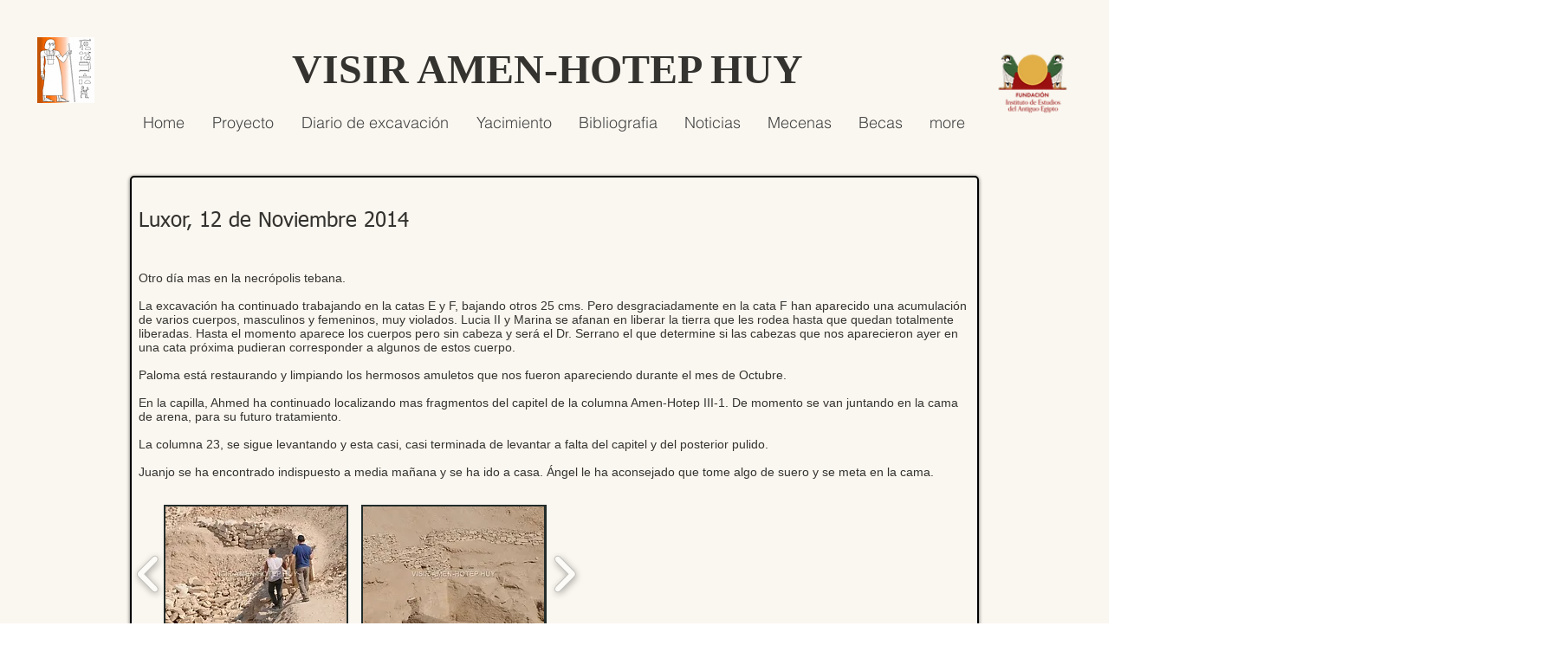

--- FILE ---
content_type: text/html; charset=UTF-8
request_url: https://www.visiramenhotep.es/12-de-noviembre-2014
body_size: 217190
content:
<!DOCTYPE html>
<html lang="es">
<head>
  
  <!-- SEO Tags -->
  <title>12 de Noviembre 2014 | amenhotephuy</title>
  <link rel="canonical" href="https://www.visiramenhotep.es/12-de-noviembre-2014"/>
  <meta property="og:title" content="12 de Noviembre 2014 | amenhotephuy"/>
  <meta property="og:url" content="https://www.visiramenhotep.es/12-de-noviembre-2014"/>
  <meta property="og:site_name" content="amenhotephuy"/>
  <meta property="og:type" content="website"/>
  <meta name="twitter:card" content="summary_large_image"/>
  <meta name="twitter:title" content="12 de Noviembre 2014 | amenhotephuy"/>

  
  <meta charset='utf-8'>
  <meta name="viewport" content="width=device-width, initial-scale=1" id="wixDesktopViewport" />
  <meta http-equiv="X-UA-Compatible" content="IE=edge">
  <meta name="generator" content="Wix.com Website Builder"/>

  <link rel="icon" sizes="192x192" href="https://static.parastorage.com/client/pfavico.ico" type="image/x-icon"/>
  <link rel="shortcut icon" href="https://static.parastorage.com/client/pfavico.ico" type="image/x-icon"/>
  <link rel="apple-touch-icon" href="https://static.parastorage.com/client/pfavico.ico" type="image/x-icon"/>

  <!-- Safari Pinned Tab Icon -->
  <!-- <link rel="mask-icon" href="https://static.parastorage.com/client/pfavico.ico"> -->

  <!-- Original trials -->
  


  <!-- Segmenter Polyfill -->
  <script>
    if (!window.Intl || !window.Intl.Segmenter) {
      (function() {
        var script = document.createElement('script');
        script.src = 'https://static.parastorage.com/unpkg/@formatjs/intl-segmenter@11.7.10/polyfill.iife.js';
        document.head.appendChild(script);
      })();
    }
  </script>

  <!-- Legacy Polyfills -->
  <script nomodule="" src="https://static.parastorage.com/unpkg/core-js-bundle@3.2.1/minified.js"></script>
  <script nomodule="" src="https://static.parastorage.com/unpkg/focus-within-polyfill@5.0.9/dist/focus-within-polyfill.js"></script>

  <!-- Performance API Polyfills -->
  <script>
  (function () {
    var noop = function noop() {};
    if ("performance" in window === false) {
      window.performance = {};
    }
    window.performance.mark = performance.mark || noop;
    window.performance.measure = performance.measure || noop;
    if ("now" in window.performance === false) {
      var nowOffset = Date.now();
      if (performance.timing && performance.timing.navigationStart) {
        nowOffset = performance.timing.navigationStart;
      }
      window.performance.now = function now() {
        return Date.now() - nowOffset;
      };
    }
  })();
  </script>

  <!-- Globals Definitions -->
  <script>
    (function () {
      var now = Date.now()
      window.initialTimestamps = {
        initialTimestamp: now,
        initialRequestTimestamp: Math.round(performance.timeOrigin ? performance.timeOrigin : now - performance.now())
      }

      window.thunderboltTag = "QA_READY"
      window.thunderboltVersion = "1.16549.0"
    })();
  </script>

  <!-- Essential Viewer Model -->
  <script type="application/json" id="wix-essential-viewer-model">{"fleetConfig":{"fleetName":"thunderbolt-seo-renderer-gradual","type":"Rollout","code":1},"mode":{"qa":false,"enableTestApi":false,"debug":false,"ssrIndicator":false,"ssrOnly":false,"siteAssetsFallback":"enable","versionIndicator":false},"componentsLibrariesTopology":[{"artifactId":"editor-elements","namespace":"wixui","url":"https:\/\/static.parastorage.com\/services\/editor-elements\/1.14675.0"},{"artifactId":"editor-elements","namespace":"dsgnsys","url":"https:\/\/static.parastorage.com\/services\/editor-elements\/1.14675.0"}],"siteFeaturesConfigs":{"sessionManager":{"isRunningInDifferentSiteContext":false}},"language":{"userLanguage":"es"},"siteAssets":{"clientTopology":{"mediaRootUrl":"https:\/\/static.wixstatic.com","staticMediaUrl":"https:\/\/static.wixstatic.com\/media","moduleRepoUrl":"https:\/\/static.parastorage.com\/unpkg","fileRepoUrl":"https:\/\/static.parastorage.com\/services","viewerAppsUrl":"https:\/\/viewer-apps.parastorage.com","viewerAssetsUrl":"https:\/\/viewer-assets.parastorage.com","siteAssetsUrl":"https:\/\/siteassets.parastorage.com","pageJsonServerUrls":["https:\/\/pages.parastorage.com","https:\/\/staticorigin.wixstatic.com","https:\/\/www.visiramenhotep.es","https:\/\/fallback.wix.com\/wix-html-editor-pages-webapp\/page"],"pathOfTBModulesInFileRepoForFallback":"wix-thunderbolt\/dist\/"}},"siteFeatures":["appMonitoring","assetsLoader","businessLogger","captcha","clickHandlerRegistrar","codeEmbed","commonConfig","componentsLoader","componentsRegistry","consentPolicy","cyclicTabbing","environmentWixCodeSdk","environment","locationWixCodeSdk","mpaNavigation","navigationManager","navigationPhases","ooi","pages","panorama","renderer","reporter","router","scrollRestoration","seoWixCodeSdk","seo","sessionManager","siteMembersWixCodeSdk","siteMembers","siteScrollBlocker","siteWixCodeSdk","speculationRules","ssrCache","stores","structureApi","thunderboltInitializer","tpaCommons","translations","usedPlatformApis","warmupData","windowMessageRegistrar","windowWixCodeSdk","wixCustomElementComponent","wixEmbedsApi","componentsReact","platform"],"site":{"externalBaseUrl":"https:\/\/www.visiramenhotep.es","isSEO":true},"media":{"staticMediaUrl":"https:\/\/static.wixstatic.com\/media","mediaRootUrl":"https:\/\/static.wixstatic.com\/","staticVideoUrl":"https:\/\/video.wixstatic.com\/"},"requestUrl":"https:\/\/www.visiramenhotep.es\/12-de-noviembre-2014","rollout":{"siteAssetsVersionsRollout":false,"isDACRollout":0,"isTBRollout":true},"commonConfig":{"brand":"wix","host":"VIEWER","bsi":"","consentPolicy":{},"consentPolicyHeader":{},"siteRevision":"3668","renderingFlow":"NONE","language":"es","locale":"en-us"},"interactionSampleRatio":0.01,"dynamicModelUrl":"https:\/\/www.visiramenhotep.es\/_api\/v2\/dynamicmodel","accessTokensUrl":"https:\/\/www.visiramenhotep.es\/_api\/v1\/access-tokens","isExcludedFromSecurityExperiments":false,"experiments":{"specs.thunderbolt.hardenFetchAndXHR":true,"specs.thunderbolt.securityExperiments":true}}</script>
  <script>window.viewerModel = JSON.parse(document.getElementById('wix-essential-viewer-model').textContent)</script>

  <script>
    window.commonConfig = viewerModel.commonConfig
  </script>

  
  <!-- BEGIN handleAccessTokens bundle -->

  <script data-url="https://static.parastorage.com/services/wix-thunderbolt/dist/handleAccessTokens.inline.698ac2a0.bundle.min.js">(()=>{"use strict";function e(e){let{context:o,property:r,value:n,enumerable:i=!0}=e,l=e.get,c=e.set;if(!r||void 0===n&&!l&&!c)return new Error("property and value are required");let a=o||globalThis,s=a?.[r],u={};if(void 0!==n)u.value=n;else{if(l){let e=t(l);e&&(u.get=e)}if(c){let e=t(c);e&&(u.set=e)}}let p={...u,enumerable:i||!1,configurable:!1};void 0!==n&&(p.writable=!1);try{Object.defineProperty(a,r,p)}catch(e){return e instanceof TypeError?s:e}return s}function t(e,t){return"function"==typeof e?e:!0===e?.async&&"function"==typeof e.func?t?async function(t){return e.func(t)}:async function(){return e.func()}:"function"==typeof e?.func?e.func:void 0}try{e({property:"strictDefine",value:e})}catch{}try{e({property:"defineStrictObject",value:r})}catch{}try{e({property:"defineStrictMethod",value:n})}catch{}var o=["toString","toLocaleString","valueOf","constructor","prototype"];function r(t){let{context:n,property:l,propertiesToExclude:c=[],skipPrototype:a=!1,hardenPrototypePropertiesToExclude:s=[]}=t;if(!l)return new Error("property is required");let u=(n||globalThis)[l],p={},f=i(n,l);u&&("object"==typeof u||"function"==typeof u)&&Reflect.ownKeys(u).forEach(t=>{if(!c.includes(t)&&!o.includes(t)){let o=i(u,t);if(o&&(o.writable||o.configurable)){let{value:r,get:n,set:i,enumerable:l=!1}=o,c={};void 0!==r?c.value=r:n?c.get=n:i&&(c.set=i);try{let o=e({context:u,property:t,...c,enumerable:l});p[t]=o}catch(e){if(!(e instanceof TypeError))throw e;try{p[t]=o.value||o.get||o.set}catch{}}}}});let y={originalObject:u,originalProperties:p};if(!a&&void 0!==u?.prototype){let e=r({context:u,property:"prototype",propertiesToExclude:s,skipPrototype:!0});e instanceof Error||(y.originalPrototype=e?.originalObject,y.originalPrototypeProperties=e?.originalProperties)}return e({context:n,property:l,value:u,enumerable:f?.enumerable}),y}function n(t,o){let r=(o||globalThis)[t],n=i(o||globalThis,t);return r&&n&&(n.writable||n.configurable)?(Object.freeze(r),e({context:globalThis,property:t,value:r})):r}function i(e,t){if(e&&t)try{return Reflect.getOwnPropertyDescriptor(e,t)}catch{return}}function l(e){if("string"!=typeof e)return e;try{return decodeURIComponent(e).toLowerCase().trim()}catch{return e.toLowerCase().trim()}}function c(e,t){let o="";if("string"==typeof e)o=e.split("=")[0]?.trim()||"";else{if(!e||"string"!=typeof e.name)return!1;o=e.name}return t.has(l(o)||"")}function a(e,t){let o;return o="string"==typeof e?e.split(";").map(e=>e.trim()).filter(e=>e.length>0):e||[],o.filter(e=>!c(e,t))}var s=null;function u(){return null===s&&(s=typeof Document>"u"?void 0:Object.getOwnPropertyDescriptor(Document.prototype,"cookie")),s}function p(t,o){if(!globalThis?.cookieStore)return;let r=globalThis.cookieStore.get.bind(globalThis.cookieStore),n=globalThis.cookieStore.getAll.bind(globalThis.cookieStore),i=globalThis.cookieStore.set.bind(globalThis.cookieStore),l=globalThis.cookieStore.delete.bind(globalThis.cookieStore);return e({context:globalThis.CookieStore.prototype,property:"get",value:async function(e){return c(("string"==typeof e?e:e.name)||"",t)?null:r.call(this,e)},enumerable:!0}),e({context:globalThis.CookieStore.prototype,property:"getAll",value:async function(){return a(await n.apply(this,Array.from(arguments)),t)},enumerable:!0}),e({context:globalThis.CookieStore.prototype,property:"set",value:async function(){let e=Array.from(arguments);if(!c(1===e.length?e[0].name:e[0],t))return i.apply(this,e);o&&console.warn(o)},enumerable:!0}),e({context:globalThis.CookieStore.prototype,property:"delete",value:async function(){let e=Array.from(arguments);if(!c(1===e.length?e[0].name:e[0],t))return l.apply(this,e)},enumerable:!0}),e({context:globalThis.cookieStore,property:"prototype",value:globalThis.CookieStore.prototype,enumerable:!1}),e({context:globalThis,property:"cookieStore",value:globalThis.cookieStore,enumerable:!0}),{get:r,getAll:n,set:i,delete:l}}var f=["TextEncoder","TextDecoder","XMLHttpRequestEventTarget","EventTarget","URL","JSON","Reflect","Object","Array","Map","Set","WeakMap","WeakSet","Promise","Symbol","Error"],y=["addEventListener","removeEventListener","dispatchEvent","encodeURI","encodeURIComponent","decodeURI","decodeURIComponent"];const d=(e="",t="",o="/")=>`${e}=; ${t?`domain=${t};`:""} max-age=0; path=${o}; expires=Thu, 01 Jan 1970 00:00:01 GMT`,g="client-session-bind",b=[g,"client-binding","svSession","smSession","server-session-bind","wixSession2","wixSession3"].map(e=>e.toLowerCase()),{cookie:h}=function(t,o){let r=new Set(t);return e({context:document,property:"cookie",set:{func:e=>function(e,t,o,r){let n=u(),i=l(t.split(";")[0]||"")||"";[...o].every(e=>!i.startsWith(e.toLowerCase()))&&n?.set?n.set.call(e,t):r&&console.warn(r)}(document,e,r,o)},get:{func:()=>function(e,t){let o=u();if(!o?.get)throw new Error("Cookie descriptor or getter not available");return a(o.get.call(e),t).join("; ")}(document,r)},enumerable:!0}),{cookieStore:p(r,o),cookie:u()}}(b),m="tbReady",v="security_overrideGlobals",{experiments:w,siteFeaturesConfigs:T,accessTokensUrl:S}=window.viewerModel,k=S,x={},E=(()=>{const e=((e,t)=>{try{const o=t?t.get.call(document):document.cookie;return o.split(";").map(e=>e.trim()).filter(t=>t?.startsWith(e))[0]?.split("=")[1]}catch(e){return""}})(g,h);return(()=>{const e=d(g),t=d(g,location.hostname);h.set.call(document,e),h.set.call(document,t)})(),e})();E&&(x["client-binding"]=E);const C=fetch;addEventListener(m,function e(t){const{logger:o}=t.detail;try{window.tb.init({fetch:C,fetchHeaders:x})}catch(e){const t=new Error("TB003");o.meter(`${v}_${t.message}`,{paramsOverrides:{errorType:v,eventString:t.message}}),window?.viewerModel?.mode.debug&&console.error(e)}finally{removeEventListener(m,e)}}),w["specs.thunderbolt.hardenFetchAndXHR"]||(window.fetchDynamicModel=()=>T.sessionManager.isRunningInDifferentSiteContext?Promise.resolve({}):fetch(k,{credentials:"same-origin",headers:x}).then(function(e){if(!e.ok)throw new Error(`[${e.status}]${e.statusText}`);return e.json()}),window.dynamicModelPromise=window.fetchDynamicModel())})();
//# sourceMappingURL=https://static.parastorage.com/services/wix-thunderbolt/dist/handleAccessTokens.inline.698ac2a0.bundle.min.js.map</script>

<!-- END handleAccessTokens bundle -->

<!-- BEGIN overrideGlobals bundle -->

<script data-url="https://static.parastorage.com/services/wix-thunderbolt/dist/overrideGlobals.inline.ec13bfcf.bundle.min.js">(()=>{"use strict";function e(e){let{context:r,property:o,value:n,enumerable:i=!0}=e,c=e.get,a=e.set;if(!o||void 0===n&&!c&&!a)return new Error("property and value are required");let l=r||globalThis,u=l?.[o],s={};if(void 0!==n)s.value=n;else{if(c){let e=t(c);e&&(s.get=e)}if(a){let e=t(a);e&&(s.set=e)}}let p={...s,enumerable:i||!1,configurable:!1};void 0!==n&&(p.writable=!1);try{Object.defineProperty(l,o,p)}catch(e){return e instanceof TypeError?u:e}return u}function t(e,t){return"function"==typeof e?e:!0===e?.async&&"function"==typeof e.func?t?async function(t){return e.func(t)}:async function(){return e.func()}:"function"==typeof e?.func?e.func:void 0}try{e({property:"strictDefine",value:e})}catch{}try{e({property:"defineStrictObject",value:o})}catch{}try{e({property:"defineStrictMethod",value:n})}catch{}var r=["toString","toLocaleString","valueOf","constructor","prototype"];function o(t){let{context:n,property:c,propertiesToExclude:a=[],skipPrototype:l=!1,hardenPrototypePropertiesToExclude:u=[]}=t;if(!c)return new Error("property is required");let s=(n||globalThis)[c],p={},f=i(n,c);s&&("object"==typeof s||"function"==typeof s)&&Reflect.ownKeys(s).forEach(t=>{if(!a.includes(t)&&!r.includes(t)){let r=i(s,t);if(r&&(r.writable||r.configurable)){let{value:o,get:n,set:i,enumerable:c=!1}=r,a={};void 0!==o?a.value=o:n?a.get=n:i&&(a.set=i);try{let r=e({context:s,property:t,...a,enumerable:c});p[t]=r}catch(e){if(!(e instanceof TypeError))throw e;try{p[t]=r.value||r.get||r.set}catch{}}}}});let d={originalObject:s,originalProperties:p};if(!l&&void 0!==s?.prototype){let e=o({context:s,property:"prototype",propertiesToExclude:u,skipPrototype:!0});e instanceof Error||(d.originalPrototype=e?.originalObject,d.originalPrototypeProperties=e?.originalProperties)}return e({context:n,property:c,value:s,enumerable:f?.enumerable}),d}function n(t,r){let o=(r||globalThis)[t],n=i(r||globalThis,t);return o&&n&&(n.writable||n.configurable)?(Object.freeze(o),e({context:globalThis,property:t,value:o})):o}function i(e,t){if(e&&t)try{return Reflect.getOwnPropertyDescriptor(e,t)}catch{return}}function c(e){if("string"!=typeof e)return e;try{return decodeURIComponent(e).toLowerCase().trim()}catch{return e.toLowerCase().trim()}}function a(e,t){return e instanceof Headers?e.forEach((r,o)=>{l(o,t)||e.delete(o)}):Object.keys(e).forEach(r=>{l(r,t)||delete e[r]}),e}function l(e,t){return!t.has(c(e)||"")}function u(e,t){let r=!0,o=function(e){let t,r;if(globalThis.Request&&e instanceof Request)t=e.url;else{if("function"!=typeof e?.toString)throw new Error("Unsupported type for url");t=e.toString()}try{return new URL(t).pathname}catch{return r=t.replace(/#.+/gi,"").split("?").shift(),r.startsWith("/")?r:`/${r}`}}(e),n=c(o);return n&&t.some(e=>n.includes(e))&&(r=!1),r}function s(t,r,o){let n=fetch,i=XMLHttpRequest,c=new Set(r);function s(){let e=new i,r=e.open,n=e.setRequestHeader;return e.open=function(){let n=Array.from(arguments),i=n[1];if(n.length<2||u(i,t))return r.apply(e,n);throw new Error(o||`Request not allowed for path ${i}`)},e.setRequestHeader=function(t,r){l(decodeURIComponent(t),c)&&n.call(e,t,r)},e}return e({property:"fetch",value:function(){let e=function(e,t){return globalThis.Request&&e[0]instanceof Request&&e[0]?.headers?a(e[0].headers,t):e[1]?.headers&&a(e[1].headers,t),e}(arguments,c);return u(arguments[0],t)?n.apply(globalThis,Array.from(e)):new Promise((e,t)=>{t(new Error(o||`Request not allowed for path ${arguments[0]}`))})},enumerable:!0}),e({property:"XMLHttpRequest",value:s,enumerable:!0}),Object.keys(i).forEach(e=>{s[e]=i[e]}),{fetch:n,XMLHttpRequest:i}}var p=["TextEncoder","TextDecoder","XMLHttpRequestEventTarget","EventTarget","URL","JSON","Reflect","Object","Array","Map","Set","WeakMap","WeakSet","Promise","Symbol","Error"],f=["addEventListener","removeEventListener","dispatchEvent","encodeURI","encodeURIComponent","decodeURI","decodeURIComponent"];const d=function(){let t=globalThis.open,r=document.open;function o(e,r,o){let n="string"!=typeof e,i=t.call(window,e,r,o);return n||e&&function(e){return e.startsWith("//")&&/(?:[a-z0-9](?:[a-z0-9-]{0,61}[a-z0-9])?\.)+[a-z0-9][a-z0-9-]{0,61}[a-z0-9]/g.test(`${location.protocol}:${e}`)&&(e=`${location.protocol}${e}`),!e.startsWith("http")||new URL(e).hostname===location.hostname}(e)?{}:i}return e({property:"open",value:o,context:globalThis,enumerable:!0}),e({property:"open",value:function(e,t,n){return e?o(e,t,n):r.call(document,e||"",t||"",n||"")},context:document,enumerable:!0}),{open:t,documentOpen:r}},y=function(){let t=document.createElement,r=Element.prototype.setAttribute,o=Element.prototype.setAttributeNS;return e({property:"createElement",context:document,value:function(n,i){let a=t.call(document,n,i);if("iframe"===c(n)){e({property:"srcdoc",context:a,get:()=>"",set:()=>{console.warn("`srcdoc` is not allowed in iframe elements.")}});let t=function(e,t){"srcdoc"!==e.toLowerCase()?r.call(a,e,t):console.warn("`srcdoc` attribute is not allowed to be set.")},n=function(e,t,r){"srcdoc"!==t.toLowerCase()?o.call(a,e,t,r):console.warn("`srcdoc` attribute is not allowed to be set.")};a.setAttribute=t,a.setAttributeNS=n}return a},enumerable:!0}),{createElement:t,setAttribute:r,setAttributeNS:o}},m=["client-binding"],b=["/_api/v1/access-tokens","/_api/v2/dynamicmodel","/_api/one-app-session-web/v3/businesses"],h=function(){let t=setTimeout,r=setInterval;return o("setTimeout",0,globalThis),o("setInterval",0,globalThis),{setTimeout:t,setInterval:r};function o(t,r,o){let n=o||globalThis,i=n[t];if(!i||"function"!=typeof i)throw new Error(`Function ${t} not found or is not a function`);e({property:t,value:function(){let e=Array.from(arguments);if("string"!=typeof e[r])return i.apply(n,e);console.warn(`Calling ${t} with a String Argument at index ${r} is not allowed`)},context:o,enumerable:!0})}},v=function(){if(navigator&&"serviceWorker"in navigator){let t=navigator.serviceWorker.register;return e({context:navigator.serviceWorker,property:"register",value:function(){console.log("Service worker registration is not allowed")},enumerable:!0}),{register:t}}return{}};performance.mark("overrideGlobals started");const{isExcludedFromSecurityExperiments:g,experiments:w}=window.viewerModel,E=!g&&w["specs.thunderbolt.securityExperiments"];try{d(),E&&y(),w["specs.thunderbolt.hardenFetchAndXHR"]&&E&&s(b,m),v(),(e=>{let t=[],r=[];r=r.concat(["TextEncoder","TextDecoder"]),e&&(r=r.concat(["XMLHttpRequestEventTarget","EventTarget"])),r=r.concat(["URL","JSON"]),e&&(t=t.concat(["addEventListener","removeEventListener"])),t=t.concat(["encodeURI","encodeURIComponent","decodeURI","decodeURIComponent"]),r=r.concat(["String","Number"]),e&&r.push("Object"),r=r.concat(["Reflect"]),t.forEach(e=>{n(e),["addEventListener","removeEventListener"].includes(e)&&n(e,document)}),r.forEach(e=>{o({property:e})})})(E),E&&h()}catch(e){window?.viewerModel?.mode.debug&&console.error(e);const t=new Error("TB006");window.fedops?.reportError(t,"security_overrideGlobals"),window.Sentry?window.Sentry.captureException(t):globalThis.defineStrictProperty("sentryBuffer",[t],window,!1)}performance.mark("overrideGlobals ended")})();
//# sourceMappingURL=https://static.parastorage.com/services/wix-thunderbolt/dist/overrideGlobals.inline.ec13bfcf.bundle.min.js.map</script>

<!-- END overrideGlobals bundle -->


  
  <script>
    window.commonConfig = viewerModel.commonConfig

	
  </script>

  <!-- Initial CSS -->
  <style data-url="https://static.parastorage.com/services/wix-thunderbolt/dist/main.1f206720.min.css">@keyframes slide-horizontal-new{0%{transform:translateX(100%)}}@keyframes slide-horizontal-old{80%{opacity:1}to{opacity:0;transform:translateX(-100%)}}@keyframes slide-vertical-new{0%{transform:translateY(-100%)}}@keyframes slide-vertical-old{80%{opacity:1}to{opacity:0;transform:translateY(100%)}}@keyframes out-in-new{0%{opacity:0}}@keyframes out-in-old{to{opacity:0}}:root:active-view-transition{view-transition-name:none}::view-transition{pointer-events:none}:root:active-view-transition::view-transition-new(page-group),:root:active-view-transition::view-transition-old(page-group){animation-duration:.6s;cursor:wait;pointer-events:all}:root:active-view-transition-type(SlideHorizontal)::view-transition-old(page-group){animation:slide-horizontal-old .6s cubic-bezier(.83,0,.17,1) forwards;mix-blend-mode:normal}:root:active-view-transition-type(SlideHorizontal)::view-transition-new(page-group){animation:slide-horizontal-new .6s cubic-bezier(.83,0,.17,1) backwards;mix-blend-mode:normal}:root:active-view-transition-type(SlideVertical)::view-transition-old(page-group){animation:slide-vertical-old .6s cubic-bezier(.83,0,.17,1) forwards;mix-blend-mode:normal}:root:active-view-transition-type(SlideVertical)::view-transition-new(page-group){animation:slide-vertical-new .6s cubic-bezier(.83,0,.17,1) backwards;mix-blend-mode:normal}:root:active-view-transition-type(OutIn)::view-transition-old(page-group){animation:out-in-old .35s cubic-bezier(.22,1,.36,1) forwards}:root:active-view-transition-type(OutIn)::view-transition-new(page-group){animation:out-in-new .35s cubic-bezier(.64,0,.78,0) .35s backwards}@media(prefers-reduced-motion:reduce){::view-transition-group(*),::view-transition-new(*),::view-transition-old(*){animation:none!important}}body,html{background:transparent;border:0;margin:0;outline:0;padding:0;vertical-align:baseline}body{--scrollbar-width:0px;font-family:Arial,Helvetica,sans-serif;font-size:10px}body,html{height:100%}body{overflow-x:auto;overflow-y:scroll}body:not(.responsive) #site-root{min-width:var(--site-width);width:100%}body:not([data-js-loaded]) [data-hide-prejs]{visibility:hidden}wix-interact-element{display:contents}#SITE_CONTAINER{position:relative}:root{--one-unit:1vw;--section-max-width:9999px;--spx-stopper-max:9999px;--spx-stopper-min:0px;--browser-zoom:1}@supports(-webkit-appearance:none) and (stroke-color:transparent){:root{--safari-sticky-fix:opacity;--experimental-safari-sticky-fix:translateZ(0)}}@supports(container-type:inline-size){:root{--one-unit:1cqw}}[id^=oldHoverBox-]{mix-blend-mode:plus-lighter;transition:opacity .5s ease,visibility .5s ease}[data-mesh-id$=inlineContent-gridContainer]:has(>[id^=oldHoverBox-]){isolation:isolate}</style>
<style data-url="https://static.parastorage.com/services/wix-thunderbolt/dist/main.renderer.9cb0985f.min.css">a,abbr,acronym,address,applet,b,big,blockquote,button,caption,center,cite,code,dd,del,dfn,div,dl,dt,em,fieldset,font,footer,form,h1,h2,h3,h4,h5,h6,header,i,iframe,img,ins,kbd,label,legend,li,nav,object,ol,p,pre,q,s,samp,section,small,span,strike,strong,sub,sup,table,tbody,td,tfoot,th,thead,title,tr,tt,u,ul,var{background:transparent;border:0;margin:0;outline:0;padding:0;vertical-align:baseline}input,select,textarea{box-sizing:border-box;font-family:Helvetica,Arial,sans-serif}ol,ul{list-style:none}blockquote,q{quotes:none}ins{text-decoration:none}del{text-decoration:line-through}table{border-collapse:collapse;border-spacing:0}a{cursor:pointer;text-decoration:none}.testStyles{overflow-y:hidden}.reset-button{-webkit-appearance:none;background:none;border:0;color:inherit;font:inherit;line-height:normal;outline:0;overflow:visible;padding:0;-webkit-user-select:none;-moz-user-select:none;-ms-user-select:none}:focus{outline:none}body.device-mobile-optimized:not(.disable-site-overflow){overflow-x:hidden;overflow-y:scroll}body.device-mobile-optimized:not(.responsive) #SITE_CONTAINER{margin-left:auto;margin-right:auto;overflow-x:visible;position:relative;width:320px}body.device-mobile-optimized:not(.responsive):not(.blockSiteScrolling) #SITE_CONTAINER{margin-top:0}body.device-mobile-optimized>*{max-width:100%!important}body.device-mobile-optimized #site-root{overflow-x:hidden;overflow-y:hidden}@supports(overflow:clip){body.device-mobile-optimized #site-root{overflow-x:clip;overflow-y:clip}}body.device-mobile-non-optimized #SITE_CONTAINER #site-root{overflow-x:clip;overflow-y:clip}body.device-mobile-non-optimized.fullScreenMode{background-color:#5f6360}body.device-mobile-non-optimized.fullScreenMode #MOBILE_ACTIONS_MENU,body.device-mobile-non-optimized.fullScreenMode #SITE_BACKGROUND,body.device-mobile-non-optimized.fullScreenMode #site-root,body.fullScreenMode #WIX_ADS{visibility:hidden}body.fullScreenMode{overflow-x:hidden!important;overflow-y:hidden!important}body.fullScreenMode.device-mobile-optimized #TINY_MENU{opacity:0;pointer-events:none}body.fullScreenMode-scrollable.device-mobile-optimized{overflow-x:hidden!important;overflow-y:auto!important}body.fullScreenMode-scrollable.device-mobile-optimized #masterPage,body.fullScreenMode-scrollable.device-mobile-optimized #site-root{overflow-x:hidden!important;overflow-y:hidden!important}body.fullScreenMode-scrollable.device-mobile-optimized #SITE_BACKGROUND,body.fullScreenMode-scrollable.device-mobile-optimized #masterPage{height:auto!important}body.fullScreenMode-scrollable.device-mobile-optimized #masterPage.mesh-layout{height:0!important}body.blockSiteScrolling,body.siteScrollingBlocked{position:fixed;width:100%}body.blockSiteScrolling #SITE_CONTAINER{margin-top:calc(var(--blocked-site-scroll-margin-top)*-1)}#site-root{margin:0 auto;min-height:100%;position:relative;top:var(--wix-ads-height)}#site-root img:not([src]){visibility:hidden}#site-root svg img:not([src]){visibility:visible}.auto-generated-link{color:inherit}#SCROLL_TO_BOTTOM,#SCROLL_TO_TOP{height:0}.has-click-trigger{cursor:pointer}.fullScreenOverlay{bottom:0;display:flex;justify-content:center;left:0;overflow-y:hidden;position:fixed;right:0;top:-60px;z-index:1005}.fullScreenOverlay>.fullScreenOverlayContent{bottom:0;left:0;margin:0 auto;overflow:hidden;position:absolute;right:0;top:60px;transform:translateZ(0)}[data-mesh-id$=centeredContent],[data-mesh-id$=form],[data-mesh-id$=inlineContent]{pointer-events:none;position:relative}[data-mesh-id$=-gridWrapper],[data-mesh-id$=-rotated-wrapper]{pointer-events:none}[data-mesh-id$=-gridContainer]>*,[data-mesh-id$=-rotated-wrapper]>*,[data-mesh-id$=inlineContent]>:not([data-mesh-id$=-gridContainer]){pointer-events:auto}.device-mobile-optimized #masterPage.mesh-layout #SOSP_CONTAINER_CUSTOM_ID{grid-area:2/1/3/2;-ms-grid-row:2;position:relative}#masterPage.mesh-layout{-ms-grid-rows:max-content max-content min-content max-content;-ms-grid-columns:100%;align-items:start;display:-ms-grid;display:grid;grid-template-columns:100%;grid-template-rows:max-content max-content min-content max-content;justify-content:stretch}#masterPage.mesh-layout #PAGES_CONTAINER,#masterPage.mesh-layout #SITE_FOOTER-placeholder,#masterPage.mesh-layout #SITE_FOOTER_WRAPPER,#masterPage.mesh-layout #SITE_HEADER-placeholder,#masterPage.mesh-layout #SITE_HEADER_WRAPPER,#masterPage.mesh-layout #SOSP_CONTAINER_CUSTOM_ID[data-state~=mobileView],#masterPage.mesh-layout #soapAfterPagesContainer,#masterPage.mesh-layout #soapBeforePagesContainer{-ms-grid-row-align:start;-ms-grid-column-align:start;-ms-grid-column:1}#masterPage.mesh-layout #SITE_HEADER-placeholder,#masterPage.mesh-layout #SITE_HEADER_WRAPPER{grid-area:1/1/2/2;-ms-grid-row:1}#masterPage.mesh-layout #PAGES_CONTAINER,#masterPage.mesh-layout #soapAfterPagesContainer,#masterPage.mesh-layout #soapBeforePagesContainer{grid-area:3/1/4/2;-ms-grid-row:3}#masterPage.mesh-layout #soapAfterPagesContainer,#masterPage.mesh-layout #soapBeforePagesContainer{width:100%}#masterPage.mesh-layout #PAGES_CONTAINER{align-self:stretch}#masterPage.mesh-layout main#PAGES_CONTAINER{display:block}#masterPage.mesh-layout #SITE_FOOTER-placeholder,#masterPage.mesh-layout #SITE_FOOTER_WRAPPER{grid-area:4/1/5/2;-ms-grid-row:4}#masterPage.mesh-layout #SITE_PAGES,#masterPage.mesh-layout [data-mesh-id=PAGES_CONTAINERcenteredContent],#masterPage.mesh-layout [data-mesh-id=PAGES_CONTAINERinlineContent]{height:100%}#masterPage.mesh-layout.desktop>*{width:100%}#masterPage.mesh-layout #PAGES_CONTAINER,#masterPage.mesh-layout #SITE_FOOTER,#masterPage.mesh-layout #SITE_FOOTER_WRAPPER,#masterPage.mesh-layout #SITE_HEADER,#masterPage.mesh-layout #SITE_HEADER_WRAPPER,#masterPage.mesh-layout #SITE_PAGES,#masterPage.mesh-layout #masterPageinlineContent{position:relative}#masterPage.mesh-layout #SITE_HEADER{grid-area:1/1/2/2}#masterPage.mesh-layout #SITE_FOOTER{grid-area:4/1/5/2}#masterPage.mesh-layout.overflow-x-clip #SITE_FOOTER,#masterPage.mesh-layout.overflow-x-clip #SITE_HEADER{overflow-x:clip}[data-z-counter]{z-index:0}[data-z-counter="0"]{z-index:auto}.wixSiteProperties{-webkit-font-smoothing:antialiased;-moz-osx-font-smoothing:grayscale}:root{--wst-button-color-fill-primary:rgb(var(--color_48));--wst-button-color-border-primary:rgb(var(--color_49));--wst-button-color-text-primary:rgb(var(--color_50));--wst-button-color-fill-primary-hover:rgb(var(--color_51));--wst-button-color-border-primary-hover:rgb(var(--color_52));--wst-button-color-text-primary-hover:rgb(var(--color_53));--wst-button-color-fill-primary-disabled:rgb(var(--color_54));--wst-button-color-border-primary-disabled:rgb(var(--color_55));--wst-button-color-text-primary-disabled:rgb(var(--color_56));--wst-button-color-fill-secondary:rgb(var(--color_57));--wst-button-color-border-secondary:rgb(var(--color_58));--wst-button-color-text-secondary:rgb(var(--color_59));--wst-button-color-fill-secondary-hover:rgb(var(--color_60));--wst-button-color-border-secondary-hover:rgb(var(--color_61));--wst-button-color-text-secondary-hover:rgb(var(--color_62));--wst-button-color-fill-secondary-disabled:rgb(var(--color_63));--wst-button-color-border-secondary-disabled:rgb(var(--color_64));--wst-button-color-text-secondary-disabled:rgb(var(--color_65));--wst-color-fill-base-1:rgb(var(--color_36));--wst-color-fill-base-2:rgb(var(--color_37));--wst-color-fill-base-shade-1:rgb(var(--color_38));--wst-color-fill-base-shade-2:rgb(var(--color_39));--wst-color-fill-base-shade-3:rgb(var(--color_40));--wst-color-fill-accent-1:rgb(var(--color_41));--wst-color-fill-accent-2:rgb(var(--color_42));--wst-color-fill-accent-3:rgb(var(--color_43));--wst-color-fill-accent-4:rgb(var(--color_44));--wst-color-fill-background-primary:rgb(var(--color_11));--wst-color-fill-background-secondary:rgb(var(--color_12));--wst-color-text-primary:rgb(var(--color_15));--wst-color-text-secondary:rgb(var(--color_14));--wst-color-action:rgb(var(--color_18));--wst-color-disabled:rgb(var(--color_39));--wst-color-title:rgb(var(--color_45));--wst-color-subtitle:rgb(var(--color_46));--wst-color-line:rgb(var(--color_47));--wst-font-style-h2:var(--font_2);--wst-font-style-h3:var(--font_3);--wst-font-style-h4:var(--font_4);--wst-font-style-h5:var(--font_5);--wst-font-style-h6:var(--font_6);--wst-font-style-body-large:var(--font_7);--wst-font-style-body-medium:var(--font_8);--wst-font-style-body-small:var(--font_9);--wst-font-style-body-x-small:var(--font_10);--wst-color-custom-1:rgb(var(--color_13));--wst-color-custom-2:rgb(var(--color_16));--wst-color-custom-3:rgb(var(--color_17));--wst-color-custom-4:rgb(var(--color_19));--wst-color-custom-5:rgb(var(--color_20));--wst-color-custom-6:rgb(var(--color_21));--wst-color-custom-7:rgb(var(--color_22));--wst-color-custom-8:rgb(var(--color_23));--wst-color-custom-9:rgb(var(--color_24));--wst-color-custom-10:rgb(var(--color_25));--wst-color-custom-11:rgb(var(--color_26));--wst-color-custom-12:rgb(var(--color_27));--wst-color-custom-13:rgb(var(--color_28));--wst-color-custom-14:rgb(var(--color_29));--wst-color-custom-15:rgb(var(--color_30));--wst-color-custom-16:rgb(var(--color_31));--wst-color-custom-17:rgb(var(--color_32));--wst-color-custom-18:rgb(var(--color_33));--wst-color-custom-19:rgb(var(--color_34));--wst-color-custom-20:rgb(var(--color_35))}.wix-presets-wrapper{display:contents}</style>

  <meta name="format-detection" content="telephone=no">
  <meta name="skype_toolbar" content="skype_toolbar_parser_compatible">
  
  

  

  
      <!--pageHtmlEmbeds.head start-->
      <script type="wix/htmlEmbeds" id="pageHtmlEmbeds.head start"></script>
    
      <meta name="google-adsense-platform-account" content="ca-host-pub-6654278186409559">
<meta name="google-adsense-platform-domain" content="wix.com">

    
      <script type="wix/htmlEmbeds" id="pageHtmlEmbeds.head end"></script>
      <!--pageHtmlEmbeds.head end-->
  

  <!-- head performance data start -->
  
  <!-- head performance data end -->
  

    


    
<style data-href="https://static.parastorage.com/services/editor-elements-library/dist/thunderbolt/rb_wixui.thunderbolt[WPhoto_RoundPhoto].6daea16d.min.css">.nTOEE9{height:100%;overflow:hidden;position:relative;width:100%}.nTOEE9.sqUyGm:hover{cursor:url([data-uri]),auto}.nTOEE9.C_JY0G:hover{cursor:url([data-uri]),auto}.RZQnmg{background-color:rgb(var(--color_11));border-radius:50%;bottom:12px;height:40px;opacity:0;pointer-events:none;position:absolute;right:12px;width:40px}.RZQnmg path{fill:rgb(var(--color_15))}.RZQnmg:focus{cursor:auto;opacity:1;pointer-events:auto}.Tj01hh,.jhxvbR{display:block;height:100%;width:100%}.jhxvbR img{max-width:var(--wix-img-max-width,100%)}.jhxvbR[data-animate-blur] img{filter:blur(9px);transition:filter .8s ease-in}.jhxvbR[data-animate-blur] img[data-load-done]{filter:none}.rYiAuL{cursor:pointer}.gSXewE{height:0;left:0;overflow:hidden;top:0;width:0}.OJQ_3L,.gSXewE{position:absolute}.OJQ_3L{background-color:rgb(var(--color_11));border-radius:300px;bottom:0;cursor:pointer;height:40px;margin:16px 16px;opacity:0;pointer-events:none;right:0;width:40px}.OJQ_3L path{fill:rgb(var(--color_12))}.OJQ_3L:focus{cursor:auto;opacity:1;pointer-events:auto}.MVY5Lo{box-sizing:border-box;height:100%;width:100%}.NM_OGj{min-height:var(--image-min-height);min-width:var(--image-min-width)}.NM_OGj img,img.NM_OGj{filter:var(--filter-effect-svg-url);-webkit-mask-image:var(--mask-image,none);mask-image:var(--mask-image,none);-webkit-mask-position:var(--mask-position,0);mask-position:var(--mask-position,0);-webkit-mask-repeat:var(--mask-repeat,no-repeat);mask-repeat:var(--mask-repeat,no-repeat);-webkit-mask-size:var(--mask-size,100% 100%);mask-size:var(--mask-size,100% 100%);-o-object-position:var(--object-position);object-position:var(--object-position)}.v__F4U .MVY5Lo{background-color:rgba(var(--brd,var(--color_11,color_11)),var(--alpha-brd,1));border-color:rgba(var(--brd,var(--color_11,color_11)),var(--alpha-brd,1));border-radius:var(--rd,5px);border-style:solid;border-width:var(--brw,2px);box-shadow:var(--shd,0 1px 3px rgba(0,0,0,.5));display:block;height:100%;overflow:hidden}.v__F4U .NM_OGj{border-radius:calc(var(--sizeRd, var(--rd, 5px)) - var(--sizeBrw, var(--brw, 2px)));overflow:hidden}</style>
<style data-href="https://static.parastorage.com/services/editor-elements-library/dist/thunderbolt/rb_wixui.thunderbolt_bootstrap.a1b00b19.min.css">.cwL6XW{cursor:pointer}.sNF2R0{opacity:0}.hLoBV3{transition:opacity var(--transition-duration) cubic-bezier(.37,0,.63,1)}.Rdf41z,.hLoBV3{opacity:1}.ftlZWo{transition:opacity var(--transition-duration) cubic-bezier(.37,0,.63,1)}.ATGlOr,.ftlZWo{opacity:0}.KQSXD0{transition:opacity var(--transition-duration) cubic-bezier(.64,0,.78,0)}.KQSXD0,.pagQKE{opacity:1}._6zG5H{opacity:0;transition:opacity var(--transition-duration) cubic-bezier(.22,1,.36,1)}.BB49uC{transform:translateX(100%)}.j9xE1V{transition:transform var(--transition-duration) cubic-bezier(.87,0,.13,1)}.ICs7Rs,.j9xE1V{transform:translateX(0)}.DxijZJ{transition:transform var(--transition-duration) cubic-bezier(.87,0,.13,1)}.B5kjYq,.DxijZJ{transform:translateX(-100%)}.cJijIV{transition:transform var(--transition-duration) cubic-bezier(.87,0,.13,1)}.cJijIV,.hOxaWM{transform:translateX(0)}.T9p3fN{transform:translateX(100%);transition:transform var(--transition-duration) cubic-bezier(.87,0,.13,1)}.qDxYJm{transform:translateY(100%)}.aA9V0P{transition:transform var(--transition-duration) cubic-bezier(.87,0,.13,1)}.YPXPAS,.aA9V0P{transform:translateY(0)}.Xf2zsA{transition:transform var(--transition-duration) cubic-bezier(.87,0,.13,1)}.Xf2zsA,.y7Kt7s{transform:translateY(-100%)}.EeUgMu{transition:transform var(--transition-duration) cubic-bezier(.87,0,.13,1)}.EeUgMu,.fdHrtm{transform:translateY(0)}.WIFaG4{transform:translateY(100%);transition:transform var(--transition-duration) cubic-bezier(.87,0,.13,1)}body:not(.responsive) .JsJXaX{overflow-x:clip}:root:active-view-transition .JsJXaX{view-transition-name:page-group}.AnQkDU{display:grid;grid-template-columns:1fr;grid-template-rows:1fr;height:100%}.AnQkDU>div{align-self:stretch!important;grid-area:1/1/2/2;justify-self:stretch!important}.StylableButton2545352419__root{-archetype:box;border:none;box-sizing:border-box;cursor:pointer;display:block;height:100%;min-height:10px;min-width:10px;padding:0;touch-action:manipulation;width:100%}.StylableButton2545352419__root[disabled]{pointer-events:none}.StylableButton2545352419__root:not(:hover):not([disabled]).StylableButton2545352419--hasBackgroundColor{background-color:var(--corvid-background-color)!important}.StylableButton2545352419__root:hover:not([disabled]).StylableButton2545352419--hasHoverBackgroundColor{background-color:var(--corvid-hover-background-color)!important}.StylableButton2545352419__root:not(:hover)[disabled].StylableButton2545352419--hasDisabledBackgroundColor{background-color:var(--corvid-disabled-background-color)!important}.StylableButton2545352419__root:not(:hover):not([disabled]).StylableButton2545352419--hasBorderColor{border-color:var(--corvid-border-color)!important}.StylableButton2545352419__root:hover:not([disabled]).StylableButton2545352419--hasHoverBorderColor{border-color:var(--corvid-hover-border-color)!important}.StylableButton2545352419__root:not(:hover)[disabled].StylableButton2545352419--hasDisabledBorderColor{border-color:var(--corvid-disabled-border-color)!important}.StylableButton2545352419__root.StylableButton2545352419--hasBorderRadius{border-radius:var(--corvid-border-radius)!important}.StylableButton2545352419__root.StylableButton2545352419--hasBorderWidth{border-width:var(--corvid-border-width)!important}.StylableButton2545352419__root:not(:hover):not([disabled]).StylableButton2545352419--hasColor,.StylableButton2545352419__root:not(:hover):not([disabled]).StylableButton2545352419--hasColor .StylableButton2545352419__label{color:var(--corvid-color)!important}.StylableButton2545352419__root:hover:not([disabled]).StylableButton2545352419--hasHoverColor,.StylableButton2545352419__root:hover:not([disabled]).StylableButton2545352419--hasHoverColor .StylableButton2545352419__label{color:var(--corvid-hover-color)!important}.StylableButton2545352419__root:not(:hover)[disabled].StylableButton2545352419--hasDisabledColor,.StylableButton2545352419__root:not(:hover)[disabled].StylableButton2545352419--hasDisabledColor .StylableButton2545352419__label{color:var(--corvid-disabled-color)!important}.StylableButton2545352419__link{-archetype:box;box-sizing:border-box;color:#000;text-decoration:none}.StylableButton2545352419__container{align-items:center;display:flex;flex-basis:auto;flex-direction:row;flex-grow:1;height:100%;justify-content:center;overflow:hidden;transition:all .2s ease,visibility 0s;width:100%}.StylableButton2545352419__label{-archetype:text;-controller-part-type:LayoutChildDisplayDropdown,LayoutFlexChildSpacing(first);max-width:100%;min-width:1.8em;overflow:hidden;text-align:center;text-overflow:ellipsis;transition:inherit;white-space:nowrap}.StylableButton2545352419__root.StylableButton2545352419--isMaxContent .StylableButton2545352419__label{text-overflow:unset}.StylableButton2545352419__root.StylableButton2545352419--isWrapText .StylableButton2545352419__label{min-width:10px;overflow-wrap:break-word;white-space:break-spaces;word-break:break-word}.StylableButton2545352419__icon{-archetype:icon;-controller-part-type:LayoutChildDisplayDropdown,LayoutFlexChildSpacing(last);flex-shrink:0;height:50px;min-width:1px;transition:inherit}.StylableButton2545352419__icon.StylableButton2545352419--override{display:block!important}.StylableButton2545352419__icon svg,.StylableButton2545352419__icon>span{display:flex;height:inherit;width:inherit}.StylableButton2545352419__root:not(:hover):not([disalbed]).StylableButton2545352419--hasIconColor .StylableButton2545352419__icon svg{fill:var(--corvid-icon-color)!important;stroke:var(--corvid-icon-color)!important}.StylableButton2545352419__root:hover:not([disabled]).StylableButton2545352419--hasHoverIconColor .StylableButton2545352419__icon svg{fill:var(--corvid-hover-icon-color)!important;stroke:var(--corvid-hover-icon-color)!important}.StylableButton2545352419__root:not(:hover)[disabled].StylableButton2545352419--hasDisabledIconColor .StylableButton2545352419__icon svg{fill:var(--corvid-disabled-icon-color)!important;stroke:var(--corvid-disabled-icon-color)!important}.aeyn4z{bottom:0;left:0;position:absolute;right:0;top:0}.qQrFOK{cursor:pointer}.VDJedC{-webkit-tap-highlight-color:rgba(0,0,0,0);fill:var(--corvid-fill-color,var(--fill));fill-opacity:var(--fill-opacity);stroke:var(--corvid-stroke-color,var(--stroke));stroke-opacity:var(--stroke-opacity);stroke-width:var(--stroke-width);filter:var(--drop-shadow,none);opacity:var(--opacity);transform:var(--flip)}.VDJedC,.VDJedC svg{bottom:0;left:0;position:absolute;right:0;top:0}.VDJedC svg{height:var(--svg-calculated-height,100%);margin:auto;padding:var(--svg-calculated-padding,0);width:var(--svg-calculated-width,100%)}.VDJedC svg:not([data-type=ugc]){overflow:visible}.l4CAhn *{vector-effect:non-scaling-stroke}.Z_l5lU{-webkit-text-size-adjust:100%;-moz-text-size-adjust:100%;text-size-adjust:100%}ol.font_100,ul.font_100{color:#080808;font-family:"Arial, Helvetica, sans-serif",serif;font-size:10px;font-style:normal;font-variant:normal;font-weight:400;letter-spacing:normal;line-height:normal;margin:0;text-decoration:none}ol.font_100 li,ul.font_100 li{margin-bottom:12px}ol.wix-list-text-align,ul.wix-list-text-align{list-style-position:inside}ol.wix-list-text-align h1,ol.wix-list-text-align h2,ol.wix-list-text-align h3,ol.wix-list-text-align h4,ol.wix-list-text-align h5,ol.wix-list-text-align h6,ol.wix-list-text-align p,ul.wix-list-text-align h1,ul.wix-list-text-align h2,ul.wix-list-text-align h3,ul.wix-list-text-align h4,ul.wix-list-text-align h5,ul.wix-list-text-align h6,ul.wix-list-text-align p{display:inline}.HQSswv{cursor:pointer}.yi6otz{clip:rect(0 0 0 0);border:0;height:1px;margin:-1px;overflow:hidden;padding:0;position:absolute;width:1px}.zQ9jDz [data-attr-richtext-marker=true]{display:block}.zQ9jDz [data-attr-richtext-marker=true] table{border-collapse:collapse;margin:15px 0;width:100%}.zQ9jDz [data-attr-richtext-marker=true] table td{padding:12px;position:relative}.zQ9jDz [data-attr-richtext-marker=true] table td:after{border-bottom:1px solid currentColor;border-left:1px solid currentColor;bottom:0;content:"";left:0;opacity:.2;position:absolute;right:0;top:0}.zQ9jDz [data-attr-richtext-marker=true] table tr td:last-child:after{border-right:1px solid currentColor}.zQ9jDz [data-attr-richtext-marker=true] table tr:first-child td:after{border-top:1px solid currentColor}@supports(-webkit-appearance:none) and (stroke-color:transparent){.qvSjx3>*>:first-child{vertical-align:top}}@supports(-webkit-touch-callout:none){.qvSjx3>*>:first-child{vertical-align:top}}.LkZBpT :is(p,h1,h2,h3,h4,h5,h6,ul,ol,span[data-attr-richtext-marker],blockquote,div) [class$=rich-text__text],.LkZBpT :is(p,h1,h2,h3,h4,h5,h6,ul,ol,span[data-attr-richtext-marker],blockquote,div)[class$=rich-text__text]{color:var(--corvid-color,currentColor)}.LkZBpT :is(p,h1,h2,h3,h4,h5,h6,ul,ol,span[data-attr-richtext-marker],blockquote,div) span[style*=color]{color:var(--corvid-color,currentColor)!important}.Kbom4H{direction:var(--text-direction);min-height:var(--min-height);min-width:var(--min-width)}.Kbom4H .upNqi2{word-wrap:break-word;height:100%;overflow-wrap:break-word;position:relative;width:100%}.Kbom4H .upNqi2 ul{list-style:disc inside}.Kbom4H .upNqi2 li{margin-bottom:12px}.MMl86N blockquote,.MMl86N div,.MMl86N h1,.MMl86N h2,.MMl86N h3,.MMl86N h4,.MMl86N h5,.MMl86N h6,.MMl86N p{letter-spacing:normal;line-height:normal}.gYHZuN{min-height:var(--min-height);min-width:var(--min-width)}.gYHZuN .upNqi2{word-wrap:break-word;height:100%;overflow-wrap:break-word;position:relative;width:100%}.gYHZuN .upNqi2 ol,.gYHZuN .upNqi2 ul{letter-spacing:normal;line-height:normal;margin-inline-start:.5em;padding-inline-start:1.3em}.gYHZuN .upNqi2 ul{list-style-type:disc}.gYHZuN .upNqi2 ol{list-style-type:decimal}.gYHZuN .upNqi2 ol ul,.gYHZuN .upNqi2 ul ul{line-height:normal;list-style-type:circle}.gYHZuN .upNqi2 ol ol ul,.gYHZuN .upNqi2 ol ul ul,.gYHZuN .upNqi2 ul ol ul,.gYHZuN .upNqi2 ul ul ul{line-height:normal;list-style-type:square}.gYHZuN .upNqi2 li{font-style:inherit;font-weight:inherit;letter-spacing:normal;line-height:inherit}.gYHZuN .upNqi2 h1,.gYHZuN .upNqi2 h2,.gYHZuN .upNqi2 h3,.gYHZuN .upNqi2 h4,.gYHZuN .upNqi2 h5,.gYHZuN .upNqi2 h6,.gYHZuN .upNqi2 p{letter-spacing:normal;line-height:normal;margin-block:0;margin:0}.gYHZuN .upNqi2 a{color:inherit}.MMl86N,.ku3DBC{word-wrap:break-word;direction:var(--text-direction);min-height:var(--min-height);min-width:var(--min-width);mix-blend-mode:var(--blendMode,normal);overflow-wrap:break-word;pointer-events:none;text-align:start;text-shadow:var(--textOutline,0 0 transparent),var(--textShadow,0 0 transparent);text-transform:var(--textTransform,"none")}.MMl86N>*,.ku3DBC>*{pointer-events:auto}.MMl86N li,.ku3DBC li{font-style:inherit;font-weight:inherit;letter-spacing:normal;line-height:inherit}.MMl86N ol,.MMl86N ul,.ku3DBC ol,.ku3DBC ul{letter-spacing:normal;line-height:normal;margin-inline-end:0;margin-inline-start:.5em}.MMl86N:not(.Vq6kJx) ol,.MMl86N:not(.Vq6kJx) ul,.ku3DBC:not(.Vq6kJx) ol,.ku3DBC:not(.Vq6kJx) ul{padding-inline-end:0;padding-inline-start:1.3em}.MMl86N ul,.ku3DBC ul{list-style-type:disc}.MMl86N ol,.ku3DBC ol{list-style-type:decimal}.MMl86N ol ul,.MMl86N ul ul,.ku3DBC ol ul,.ku3DBC ul ul{list-style-type:circle}.MMl86N ol ol ul,.MMl86N ol ul ul,.MMl86N ul ol ul,.MMl86N ul ul ul,.ku3DBC ol ol ul,.ku3DBC ol ul ul,.ku3DBC ul ol ul,.ku3DBC ul ul ul{list-style-type:square}.MMl86N blockquote,.MMl86N div,.MMl86N h1,.MMl86N h2,.MMl86N h3,.MMl86N h4,.MMl86N h5,.MMl86N h6,.MMl86N p,.ku3DBC blockquote,.ku3DBC div,.ku3DBC h1,.ku3DBC h2,.ku3DBC h3,.ku3DBC h4,.ku3DBC h5,.ku3DBC h6,.ku3DBC p{margin-block:0;margin:0}.MMl86N a,.ku3DBC a{color:inherit}.Vq6kJx li{margin-inline-end:0;margin-inline-start:1.3em}.Vd6aQZ{overflow:hidden;padding:0;pointer-events:none;white-space:nowrap}.mHZSwn{display:none}.lvxhkV{bottom:0;left:0;position:absolute;right:0;top:0;width:100%}.QJjwEo{transform:translateY(-100%);transition:.2s ease-in}.kdBXfh{transition:.2s}.MP52zt{opacity:0;transition:.2s ease-in}.MP52zt.Bhu9m5{z-index:-1!important}.LVP8Wf{opacity:1;transition:.2s}.VrZrC0{height:auto}.VrZrC0,.cKxVkc{position:relative;width:100%}:host(:not(.device-mobile-optimized)) .vlM3HR,body:not(.device-mobile-optimized) .vlM3HR{margin-left:calc((100% - var(--site-width))/2);width:var(--site-width)}.AT7o0U[data-focuscycled=active]{outline:1px solid transparent}.AT7o0U[data-focuscycled=active]:not(:focus-within){outline:2px solid transparent;transition:outline .01s ease}.AT7o0U .vlM3HR{bottom:0;left:0;position:absolute;right:0;top:0}.Tj01hh,.jhxvbR{display:block;height:100%;width:100%}.jhxvbR img{max-width:var(--wix-img-max-width,100%)}.jhxvbR[data-animate-blur] img{filter:blur(9px);transition:filter .8s ease-in}.jhxvbR[data-animate-blur] img[data-load-done]{filter:none}.WzbAF8{direction:var(--direction)}.WzbAF8 .mpGTIt .O6KwRn{display:var(--item-display);height:var(--item-size);margin-block:var(--item-margin-block);margin-inline:var(--item-margin-inline);width:var(--item-size)}.WzbAF8 .mpGTIt .O6KwRn:last-child{margin-block:0;margin-inline:0}.WzbAF8 .mpGTIt .O6KwRn .oRtuWN{display:block}.WzbAF8 .mpGTIt .O6KwRn .oRtuWN .YaS0jR{height:var(--item-size);width:var(--item-size)}.WzbAF8 .mpGTIt{height:100%;position:absolute;white-space:nowrap;width:100%}:host(.device-mobile-optimized) .WzbAF8 .mpGTIt,body.device-mobile-optimized .WzbAF8 .mpGTIt{white-space:normal}.big2ZD{display:grid;grid-template-columns:1fr;grid-template-rows:1fr;height:calc(100% - var(--wix-ads-height));left:0;margin-top:var(--wix-ads-height);position:fixed;top:0;width:100%}.SHHiV9,.big2ZD{pointer-events:none;z-index:var(--pinned-layer-in-container,var(--above-all-in-container))}</style>
<style data-href="https://static.parastorage.com/services/editor-elements-library/dist/thunderbolt/rb_wixui.thunderbolt[DropDownMenu_SolidColorMenuButtonSkin].3c6b3073.min.css">._pfxlW{clip-path:inset(50%);height:24px;position:absolute;width:24px}._pfxlW:active,._pfxlW:focus{clip-path:unset;right:0;top:50%;transform:translateY(-50%)}._pfxlW.RG3k61{transform:translateY(-50%) rotate(180deg)}.I2NxvL,.ULfND1{box-sizing:border-box;height:100%;overflow:visible;position:relative;width:auto}.I2NxvL[data-state~=header] a,.I2NxvL[data-state~=header] div,[data-state~=header].ULfND1 a,[data-state~=header].ULfND1 div{cursor:default!important}.I2NxvL .piclkP,.ULfND1 .piclkP{display:inline-block;height:100%;width:100%}.ULfND1{--display:inline-block;background-color:transparent;cursor:pointer;display:var(--display);transition:var(--trans,background-color .4s ease 0s)}.ULfND1 .ktxcLB{border-left:1px solid rgba(var(--sep,var(--color_15,color_15)),var(--alpha-sep,1));padding:0 var(--pad,5px)}.ULfND1 .JghqhY{color:rgb(var(--txt,var(--color_15,color_15)));display:inline-block;font:var(--fnt,var(--font_1));padding:0 10px;transition:var(--trans2,color .4s ease 0s)}.ULfND1[data-listposition=left]{border-radius:var(--rd,10px);border-bottom-right-radius:0;border-top-right-radius:0}.ULfND1[data-listposition=left] .ktxcLB{border:0;border-left:none}.ULfND1[data-listposition=right]{border-radius:var(--rd,10px);border-bottom-left-radius:0;border-top-left-radius:0}.ULfND1[data-listposition=lonely]{border-radius:var(--rd,10px)}.ULfND1[data-listposition=lonely] .ktxcLB{border:0}.ULfND1[data-state~=drop]{background-color:transparent;display:block;transition:var(--trans,background-color .4s ease 0s);width:100%}.ULfND1[data-state~=drop] .ktxcLB{border:0;border-top:1px solid rgba(var(--sep,var(--color_15,color_15)),var(--alpha-sep,1));padding:0;width:auto}.ULfND1[data-state~=drop] .JghqhY{padding:0 .5em}.ULfND1[data-listposition=top]{border-radius:var(--rdDrop,10px);border-bottom-left-radius:0;border-bottom-right-radius:0}.ULfND1[data-listposition=top] .ktxcLB{border:0}.ULfND1[data-listposition=bottom]{border-radius:var(--rdDrop,10px);border-top-left-radius:0;border-top-right-radius:0}.ULfND1[data-listposition=dropLonely]{border-radius:var(--rdDrop,10px)}.ULfND1[data-listposition=dropLonely] .ktxcLB{border:0}.ULfND1[data-state~=link]:hover,.ULfND1[data-state~=over]{background-color:rgba(var(--bgh,var(--color_17,color_17)),var(--alpha-bgh,1));transition:var(--trans,background-color .4s ease 0s)}.ULfND1[data-state~=link]:hover .JghqhY,.ULfND1[data-state~=over] .JghqhY{color:rgb(var(--txth,var(--color_15,color_15)));transition:var(--trans2,color .4s ease 0s)}.ULfND1[data-state~=selected]{background-color:rgba(var(--bgs,var(--color_18,color_18)),var(--alpha-bgs,1));transition:var(--trans,background-color .4s ease 0s)}.ULfND1[data-state~=selected] .JghqhY{color:rgb(var(--txts,var(--color_15,color_15)));transition:var(--trans2,color .4s ease 0s)}.eK3b7p{overflow-x:hidden}.eK3b7p .dX73bf{display:flex;flex-direction:column;height:100%;width:100%}.eK3b7p .dX73bf .ShB2o6{flex:1}.eK3b7p .dX73bf .LtxuwL{height:calc(100% - (var(--menuTotalBordersY, 0px)));overflow:visible;white-space:nowrap;width:calc(100% - (var(--menuTotalBordersX, 0px)))}.eK3b7p .dX73bf .LtxuwL .SUHLli,.eK3b7p .dX73bf .LtxuwL .xu0rO4{direction:var(--menu-direction);display:inline-block;text-align:var(--menu-align,var(--align))}.eK3b7p .dX73bf .LtxuwL .bNFXK4{display:block;width:100%}.eK3b7p .QQFha4{direction:var(--submenus-direction);display:block;opacity:1;text-align:var(--submenus-align,var(--align));z-index:99999}.eK3b7p .QQFha4 .vZwEg5{display:inherit;overflow:visible;visibility:inherit;white-space:nowrap;width:auto}.eK3b7p .QQFha4._0uaYC{transition:visibility;transition-delay:.2s;visibility:visible}.eK3b7p .QQFha4 .xu0rO4{display:inline-block}.eK3b7p .V4qocw{display:none}.HYblus>nav{bottom:0;left:0;position:absolute;right:0;top:0}.HYblus .LtxuwL{background-color:rgba(var(--bg,var(--color_11,color_11)),var(--alpha-bg,1));border:solid var(--brw,0) rgba(var(--brd,var(--color_15,color_15)),var(--alpha-brd,1));border-radius:var(--rd,10px);box-shadow:var(--shd,0 1px 4px rgba(0,0,0,.6));position:absolute;width:calc(100% - var(--menuTotalBordersX, 0px))}.HYblus .QQFha4{box-sizing:border-box;margin-top:7px;position:absolute;visibility:hidden}.HYblus [data-dropmode=dropUp] .QQFha4{margin-bottom:7px;margin-top:0}.HYblus .vZwEg5{background-color:rgba(var(--bgDrop,var(--color_11,color_11)),var(--alpha-bgDrop,1));border:solid var(--brw,0) rgba(var(--brd,var(--color_15,color_15)),var(--alpha-brd,1));border-radius:var(--rdDrop,10px);box-shadow:var(--shd,0 1px 4px rgba(0,0,0,.6))}</style>
<style data-href="https://static.parastorage.com/services/editor-elements-library/dist/thunderbolt/rb_wixui.thunderbolt_bootstrap-classic.72e6a2a3.min.css">.PlZyDq{touch-action:manipulation}.uDW_Qe{align-items:center;box-sizing:border-box;display:flex;justify-content:var(--label-align);min-width:100%;text-align:initial;width:-moz-max-content;width:max-content}.uDW_Qe:before{max-width:var(--margin-start,0)}.uDW_Qe:after,.uDW_Qe:before{align-self:stretch;content:"";flex-grow:1}.uDW_Qe:after{max-width:var(--margin-end,0)}.FubTgk{height:100%}.FubTgk .uDW_Qe{border-radius:var(--corvid-border-radius,var(--rd,0));bottom:0;box-shadow:var(--shd,0 1px 4px rgba(0,0,0,.6));left:0;position:absolute;right:0;top:0;transition:var(--trans1,border-color .4s ease 0s,background-color .4s ease 0s)}.FubTgk .uDW_Qe:link,.FubTgk .uDW_Qe:visited{border-color:transparent}.FubTgk .l7_2fn{color:var(--corvid-color,rgb(var(--txt,var(--color_15,color_15))));font:var(--fnt,var(--font_5));margin:0;position:relative;transition:var(--trans2,color .4s ease 0s);white-space:nowrap}.FubTgk[aria-disabled=false] .uDW_Qe{background-color:var(--corvid-background-color,rgba(var(--bg,var(--color_17,color_17)),var(--alpha-bg,1)));border:solid var(--corvid-border-color,rgba(var(--brd,var(--color_15,color_15)),var(--alpha-brd,1))) var(--corvid-border-width,var(--brw,0));cursor:pointer!important}:host(.device-mobile-optimized) .FubTgk[aria-disabled=false]:active .uDW_Qe,body.device-mobile-optimized .FubTgk[aria-disabled=false]:active .uDW_Qe{background-color:var(--corvid-hover-background-color,rgba(var(--bgh,var(--color_18,color_18)),var(--alpha-bgh,1)));border-color:var(--corvid-hover-border-color,rgba(var(--brdh,var(--color_15,color_15)),var(--alpha-brdh,1)))}:host(.device-mobile-optimized) .FubTgk[aria-disabled=false]:active .l7_2fn,body.device-mobile-optimized .FubTgk[aria-disabled=false]:active .l7_2fn{color:var(--corvid-hover-color,rgb(var(--txth,var(--color_15,color_15))))}:host(:not(.device-mobile-optimized)) .FubTgk[aria-disabled=false]:hover .uDW_Qe,body:not(.device-mobile-optimized) .FubTgk[aria-disabled=false]:hover .uDW_Qe{background-color:var(--corvid-hover-background-color,rgba(var(--bgh,var(--color_18,color_18)),var(--alpha-bgh,1)));border-color:var(--corvid-hover-border-color,rgba(var(--brdh,var(--color_15,color_15)),var(--alpha-brdh,1)))}:host(:not(.device-mobile-optimized)) .FubTgk[aria-disabled=false]:hover .l7_2fn,body:not(.device-mobile-optimized) .FubTgk[aria-disabled=false]:hover .l7_2fn{color:var(--corvid-hover-color,rgb(var(--txth,var(--color_15,color_15))))}.FubTgk[aria-disabled=true] .uDW_Qe{background-color:var(--corvid-disabled-background-color,rgba(var(--bgd,204,204,204),var(--alpha-bgd,1)));border-color:var(--corvid-disabled-border-color,rgba(var(--brdd,204,204,204),var(--alpha-brdd,1)));border-style:solid;border-width:var(--corvid-border-width,var(--brw,0))}.FubTgk[aria-disabled=true] .l7_2fn{color:var(--corvid-disabled-color,rgb(var(--txtd,255,255,255)))}.uUxqWY{align-items:center;box-sizing:border-box;display:flex;justify-content:var(--label-align);min-width:100%;text-align:initial;width:-moz-max-content;width:max-content}.uUxqWY:before{max-width:var(--margin-start,0)}.uUxqWY:after,.uUxqWY:before{align-self:stretch;content:"";flex-grow:1}.uUxqWY:after{max-width:var(--margin-end,0)}.Vq4wYb[aria-disabled=false] .uUxqWY{cursor:pointer}:host(.device-mobile-optimized) .Vq4wYb[aria-disabled=false]:active .wJVzSK,body.device-mobile-optimized .Vq4wYb[aria-disabled=false]:active .wJVzSK{color:var(--corvid-hover-color,rgb(var(--txth,var(--color_15,color_15))));transition:var(--trans,color .4s ease 0s)}:host(:not(.device-mobile-optimized)) .Vq4wYb[aria-disabled=false]:hover .wJVzSK,body:not(.device-mobile-optimized) .Vq4wYb[aria-disabled=false]:hover .wJVzSK{color:var(--corvid-hover-color,rgb(var(--txth,var(--color_15,color_15))));transition:var(--trans,color .4s ease 0s)}.Vq4wYb .uUxqWY{bottom:0;left:0;position:absolute;right:0;top:0}.Vq4wYb .wJVzSK{color:var(--corvid-color,rgb(var(--txt,var(--color_15,color_15))));font:var(--fnt,var(--font_5));transition:var(--trans,color .4s ease 0s);white-space:nowrap}.Vq4wYb[aria-disabled=true] .wJVzSK{color:var(--corvid-disabled-color,rgb(var(--txtd,255,255,255)))}:host(:not(.device-mobile-optimized)) .CohWsy,body:not(.device-mobile-optimized) .CohWsy{display:flex}:host(:not(.device-mobile-optimized)) .V5AUxf,body:not(.device-mobile-optimized) .V5AUxf{-moz-column-gap:var(--margin);column-gap:var(--margin);direction:var(--direction);display:flex;margin:0 auto;position:relative;width:calc(100% - var(--padding)*2)}:host(:not(.device-mobile-optimized)) .V5AUxf>*,body:not(.device-mobile-optimized) .V5AUxf>*{direction:ltr;flex:var(--column-flex) 1 0%;left:0;margin-bottom:var(--padding);margin-top:var(--padding);min-width:0;position:relative;top:0}:host(.device-mobile-optimized) .V5AUxf,body.device-mobile-optimized .V5AUxf{display:block;padding-bottom:var(--padding-y);padding-left:var(--padding-x,0);padding-right:var(--padding-x,0);padding-top:var(--padding-y);position:relative}:host(.device-mobile-optimized) .V5AUxf>*,body.device-mobile-optimized .V5AUxf>*{margin-bottom:var(--margin);position:relative}:host(.device-mobile-optimized) .V5AUxf>:first-child,body.device-mobile-optimized .V5AUxf>:first-child{margin-top:var(--firstChildMarginTop,0)}:host(.device-mobile-optimized) .V5AUxf>:last-child,body.device-mobile-optimized .V5AUxf>:last-child{margin-bottom:var(--lastChildMarginBottom)}.LIhNy3{backface-visibility:hidden}.jhxvbR,.mtrorN{display:block;height:100%;width:100%}.jhxvbR img{max-width:var(--wix-img-max-width,100%)}.jhxvbR[data-animate-blur] img{filter:blur(9px);transition:filter .8s ease-in}.jhxvbR[data-animate-blur] img[data-load-done]{filter:none}.if7Vw2{height:100%;left:0;-webkit-mask-image:var(--mask-image,none);mask-image:var(--mask-image,none);-webkit-mask-position:var(--mask-position,0);mask-position:var(--mask-position,0);-webkit-mask-repeat:var(--mask-repeat,no-repeat);mask-repeat:var(--mask-repeat,no-repeat);-webkit-mask-size:var(--mask-size,100%);mask-size:var(--mask-size,100%);overflow:hidden;pointer-events:var(--fill-layer-background-media-pointer-events);position:absolute;top:0;width:100%}.if7Vw2.f0uTJH{clip:rect(0,auto,auto,0)}.if7Vw2 .i1tH8h{height:100%;position:absolute;top:0;width:100%}.if7Vw2 .DXi4PB{height:var(--fill-layer-image-height,100%);opacity:var(--fill-layer-image-opacity)}.if7Vw2 .DXi4PB img{height:100%;width:100%}@supports(-webkit-hyphens:none){.if7Vw2.f0uTJH{clip:auto;-webkit-clip-path:inset(0)}}.wG8dni{height:100%}.tcElKx{background-color:var(--bg-overlay-color);background-image:var(--bg-gradient);transition:var(--inherit-transition)}.ImALHf,.Ybjs9b{opacity:var(--fill-layer-video-opacity)}.UWmm3w{bottom:var(--media-padding-bottom);height:var(--media-padding-height);position:absolute;top:var(--media-padding-top);width:100%}.Yjj1af{transform:scale(var(--scale,1));transition:var(--transform-duration,transform 0s)}.ImALHf{height:100%;position:relative;width:100%}.KCM6zk{opacity:var(--fill-layer-video-opacity,var(--fill-layer-image-opacity,1))}.KCM6zk .DXi4PB,.KCM6zk .ImALHf,.KCM6zk .Ybjs9b{opacity:1}._uqPqy{clip-path:var(--fill-layer-clip)}._uqPqy,.eKyYhK{position:absolute;top:0}._uqPqy,.eKyYhK,.x0mqQS img{height:100%;width:100%}.pnCr6P{opacity:0}.blf7sp,.pnCr6P{position:absolute;top:0}.blf7sp{height:0;left:0;overflow:hidden;width:0}.rWP3Gv{left:0;pointer-events:var(--fill-layer-background-media-pointer-events);position:var(--fill-layer-background-media-position)}.Tr4n3d,.rWP3Gv,.wRqk6s{height:100%;top:0;width:100%}.wRqk6s{position:absolute}.Tr4n3d{background-color:var(--fill-layer-background-overlay-color);opacity:var(--fill-layer-background-overlay-blend-opacity-fallback,1);position:var(--fill-layer-background-overlay-position);transform:var(--fill-layer-background-overlay-transform)}@supports(mix-blend-mode:overlay){.Tr4n3d{mix-blend-mode:var(--fill-layer-background-overlay-blend-mode);opacity:var(--fill-layer-background-overlay-blend-opacity,1)}}.VXAmO2{--divider-pin-height__:min(1,calc(var(--divider-layers-pin-factor__) + 1));--divider-pin-layer-height__:var( --divider-layers-pin-factor__ );--divider-pin-border__:min(1,calc(var(--divider-layers-pin-factor__) / -1 + 1));height:calc(var(--divider-height__) + var(--divider-pin-height__)*var(--divider-layers-size__)*var(--divider-layers-y__))}.VXAmO2,.VXAmO2 .dy3w_9{left:0;position:absolute;width:100%}.VXAmO2 .dy3w_9{--divider-layer-i__:var(--divider-layer-i,0);background-position:left calc(50% + var(--divider-offset-x__) + var(--divider-layers-x__)*var(--divider-layer-i__)) bottom;background-repeat:repeat-x;border-bottom-style:solid;border-bottom-width:calc(var(--divider-pin-border__)*var(--divider-layer-i__)*var(--divider-layers-y__));height:calc(var(--divider-height__) + var(--divider-pin-layer-height__)*var(--divider-layer-i__)*var(--divider-layers-y__));opacity:calc(1 - var(--divider-layer-i__)/(var(--divider-layer-i__) + 1))}.UORcXs{--divider-height__:var(--divider-top-height,auto);--divider-offset-x__:var(--divider-top-offset-x,0px);--divider-layers-size__:var(--divider-top-layers-size,0);--divider-layers-y__:var(--divider-top-layers-y,0px);--divider-layers-x__:var(--divider-top-layers-x,0px);--divider-layers-pin-factor__:var(--divider-top-layers-pin-factor,0);border-top:var(--divider-top-padding,0) solid var(--divider-top-color,currentColor);opacity:var(--divider-top-opacity,1);top:0;transform:var(--divider-top-flip,scaleY(-1))}.UORcXs .dy3w_9{background-image:var(--divider-top-image,none);background-size:var(--divider-top-size,contain);border-color:var(--divider-top-color,currentColor);bottom:0;filter:var(--divider-top-filter,none)}.UORcXs .dy3w_9[data-divider-layer="1"]{display:var(--divider-top-layer-1-display,block)}.UORcXs .dy3w_9[data-divider-layer="2"]{display:var(--divider-top-layer-2-display,block)}.UORcXs .dy3w_9[data-divider-layer="3"]{display:var(--divider-top-layer-3-display,block)}.Io4VUz{--divider-height__:var(--divider-bottom-height,auto);--divider-offset-x__:var(--divider-bottom-offset-x,0px);--divider-layers-size__:var(--divider-bottom-layers-size,0);--divider-layers-y__:var(--divider-bottom-layers-y,0px);--divider-layers-x__:var(--divider-bottom-layers-x,0px);--divider-layers-pin-factor__:var(--divider-bottom-layers-pin-factor,0);border-bottom:var(--divider-bottom-padding,0) solid var(--divider-bottom-color,currentColor);bottom:0;opacity:var(--divider-bottom-opacity,1);transform:var(--divider-bottom-flip,none)}.Io4VUz .dy3w_9{background-image:var(--divider-bottom-image,none);background-size:var(--divider-bottom-size,contain);border-color:var(--divider-bottom-color,currentColor);bottom:0;filter:var(--divider-bottom-filter,none)}.Io4VUz .dy3w_9[data-divider-layer="1"]{display:var(--divider-bottom-layer-1-display,block)}.Io4VUz .dy3w_9[data-divider-layer="2"]{display:var(--divider-bottom-layer-2-display,block)}.Io4VUz .dy3w_9[data-divider-layer="3"]{display:var(--divider-bottom-layer-3-display,block)}.YzqVVZ{overflow:visible;position:relative}.mwF7X1{backface-visibility:hidden}.YGilLk{cursor:pointer}.Tj01hh{display:block}.MW5IWV,.Tj01hh{height:100%;width:100%}.MW5IWV{left:0;-webkit-mask-image:var(--mask-image,none);mask-image:var(--mask-image,none);-webkit-mask-position:var(--mask-position,0);mask-position:var(--mask-position,0);-webkit-mask-repeat:var(--mask-repeat,no-repeat);mask-repeat:var(--mask-repeat,no-repeat);-webkit-mask-size:var(--mask-size,100%);mask-size:var(--mask-size,100%);overflow:hidden;pointer-events:var(--fill-layer-background-media-pointer-events);position:absolute;top:0}.MW5IWV.N3eg0s{clip:rect(0,auto,auto,0)}.MW5IWV .Kv1aVt{height:100%;position:absolute;top:0;width:100%}.MW5IWV .dLPlxY{height:var(--fill-layer-image-height,100%);opacity:var(--fill-layer-image-opacity)}.MW5IWV .dLPlxY img{height:100%;width:100%}@supports(-webkit-hyphens:none){.MW5IWV.N3eg0s{clip:auto;-webkit-clip-path:inset(0)}}.VgO9Yg{height:100%}.LWbAav{background-color:var(--bg-overlay-color);background-image:var(--bg-gradient);transition:var(--inherit-transition)}.K_YxMd,.yK6aSC{opacity:var(--fill-layer-video-opacity)}.NGjcJN{bottom:var(--media-padding-bottom);height:var(--media-padding-height);position:absolute;top:var(--media-padding-top);width:100%}.mNGsUM{transform:scale(var(--scale,1));transition:var(--transform-duration,transform 0s)}.K_YxMd{height:100%;position:relative;width:100%}wix-media-canvas{display:block;height:100%}.I8xA4L{opacity:var(--fill-layer-video-opacity,var(--fill-layer-image-opacity,1))}.I8xA4L .K_YxMd,.I8xA4L .dLPlxY,.I8xA4L .yK6aSC{opacity:1}.bX9O_S{clip-path:var(--fill-layer-clip)}.Z_wCwr,.bX9O_S{position:absolute;top:0}.Jxk_UL img,.Z_wCwr,.bX9O_S{height:100%;width:100%}.K8MSra{opacity:0}.K8MSra,.YTb3b4{position:absolute;top:0}.YTb3b4{height:0;left:0;overflow:hidden;width:0}.SUz0WK{left:0;pointer-events:var(--fill-layer-background-media-pointer-events);position:var(--fill-layer-background-media-position)}.FNxOn5,.SUz0WK,.m4khSP{height:100%;top:0;width:100%}.FNxOn5{position:absolute}.m4khSP{background-color:var(--fill-layer-background-overlay-color);opacity:var(--fill-layer-background-overlay-blend-opacity-fallback,1);position:var(--fill-layer-background-overlay-position);transform:var(--fill-layer-background-overlay-transform)}@supports(mix-blend-mode:overlay){.m4khSP{mix-blend-mode:var(--fill-layer-background-overlay-blend-mode);opacity:var(--fill-layer-background-overlay-blend-opacity,1)}}._C0cVf{bottom:0;left:0;position:absolute;right:0;top:0;width:100%}.hFwGTD{transform:translateY(-100%);transition:.2s ease-in}.IQgXoP{transition:.2s}.Nr3Nid{opacity:0;transition:.2s ease-in}.Nr3Nid.l4oO6c{z-index:-1!important}.iQuoC4{opacity:1;transition:.2s}.CJF7A2{height:auto}.CJF7A2,.U4Bvut{position:relative;width:100%}:host(:not(.device-mobile-optimized)) .G5K6X8,body:not(.device-mobile-optimized) .G5K6X8{margin-left:calc((100% - var(--site-width))/2);width:var(--site-width)}.xU8fqS[data-focuscycled=active]{outline:1px solid transparent}.xU8fqS[data-focuscycled=active]:not(:focus-within){outline:2px solid transparent;transition:outline .01s ease}.xU8fqS ._4XcTfy{background-color:var(--screenwidth-corvid-background-color,rgba(var(--bg,var(--color_11,color_11)),var(--alpha-bg,1)));border-bottom:var(--brwb,0) solid var(--screenwidth-corvid-border-color,rgba(var(--brd,var(--color_15,color_15)),var(--alpha-brd,1)));border-top:var(--brwt,0) solid var(--screenwidth-corvid-border-color,rgba(var(--brd,var(--color_15,color_15)),var(--alpha-brd,1)));bottom:0;box-shadow:var(--shd,0 0 5px rgba(0,0,0,.7));left:0;position:absolute;right:0;top:0}.xU8fqS .gUbusX{background-color:rgba(var(--bgctr,var(--color_11,color_11)),var(--alpha-bgctr,1));border-radius:var(--rd,0);bottom:var(--brwb,0);top:var(--brwt,0)}.xU8fqS .G5K6X8,.xU8fqS .gUbusX{left:0;position:absolute;right:0}.xU8fqS .G5K6X8{bottom:0;top:0}:host(.device-mobile-optimized) .xU8fqS .G5K6X8,body.device-mobile-optimized .xU8fqS .G5K6X8{left:10px;right:10px}.SPY_vo{pointer-events:none}.BmZ5pC{min-height:calc(100vh - var(--wix-ads-height));min-width:var(--site-width);position:var(--bg-position);top:var(--wix-ads-height)}.BmZ5pC,.nTOEE9{height:100%;width:100%}.nTOEE9{overflow:hidden;position:relative}.nTOEE9.sqUyGm:hover{cursor:url([data-uri]),auto}.nTOEE9.C_JY0G:hover{cursor:url([data-uri]),auto}.RZQnmg{background-color:rgb(var(--color_11));border-radius:50%;bottom:12px;height:40px;opacity:0;pointer-events:none;position:absolute;right:12px;width:40px}.RZQnmg path{fill:rgb(var(--color_15))}.RZQnmg:focus{cursor:auto;opacity:1;pointer-events:auto}.rYiAuL{cursor:pointer}.gSXewE{height:0;left:0;overflow:hidden;top:0;width:0}.OJQ_3L,.gSXewE{position:absolute}.OJQ_3L{background-color:rgb(var(--color_11));border-radius:300px;bottom:0;cursor:pointer;height:40px;margin:16px 16px;opacity:0;pointer-events:none;right:0;width:40px}.OJQ_3L path{fill:rgb(var(--color_12))}.OJQ_3L:focus{cursor:auto;opacity:1;pointer-events:auto}.j7pOnl{box-sizing:border-box;height:100%;width:100%}.BI8PVQ{min-height:var(--image-min-height);min-width:var(--image-min-width)}.BI8PVQ img,img.BI8PVQ{filter:var(--filter-effect-svg-url);-webkit-mask-image:var(--mask-image,none);mask-image:var(--mask-image,none);-webkit-mask-position:var(--mask-position,0);mask-position:var(--mask-position,0);-webkit-mask-repeat:var(--mask-repeat,no-repeat);mask-repeat:var(--mask-repeat,no-repeat);-webkit-mask-size:var(--mask-size,100% 100%);mask-size:var(--mask-size,100% 100%);-o-object-position:var(--object-position);object-position:var(--object-position)}.MazNVa{left:var(--left,auto);position:var(--position-fixed,static);top:var(--top,auto);z-index:var(--z-index,auto)}.MazNVa .BI8PVQ img{box-shadow:0 0 0 #000;position:static;-webkit-user-select:none;-moz-user-select:none;-ms-user-select:none;user-select:none}.MazNVa .j7pOnl{display:block;overflow:hidden}.MazNVa .BI8PVQ{overflow:hidden}.c7cMWz{bottom:0;left:0;position:absolute;right:0;top:0}.FVGvCX{height:auto;position:relative;width:100%}body:not(.responsive) .zK7MhX{align-self:start;grid-area:1/1/1/1;height:100%;justify-self:stretch;left:0;position:relative}:host(:not(.device-mobile-optimized)) .c7cMWz,body:not(.device-mobile-optimized) .c7cMWz{margin-left:calc((100% - var(--site-width))/2);width:var(--site-width)}.fEm0Bo .c7cMWz{background-color:rgba(var(--bg,var(--color_11,color_11)),var(--alpha-bg,1));overflow:hidden}:host(.device-mobile-optimized) .c7cMWz,body.device-mobile-optimized .c7cMWz{left:10px;right:10px}.PFkO7r{bottom:0;left:0;position:absolute;right:0;top:0}.HT5ybB{height:auto;position:relative;width:100%}body:not(.responsive) .dBAkHi{align-self:start;grid-area:1/1/1/1;height:100%;justify-self:stretch;left:0;position:relative}:host(:not(.device-mobile-optimized)) .PFkO7r,body:not(.device-mobile-optimized) .PFkO7r{margin-left:calc((100% - var(--site-width))/2);width:var(--site-width)}:host(.device-mobile-optimized) .PFkO7r,body.device-mobile-optimized .PFkO7r{left:10px;right:10px}</style>
<style data-href="https://static.parastorage.com/services/editor-elements-library/dist/thunderbolt/rb_wixui.thunderbolt[Container_RectangleArea].8fabd043.min.css">.cwL6XW{cursor:pointer}.jbrj02{--container-corvid-background-color:rgba(var(--bg,var(--color_11,color_11)),var(--alpha-bg,1))}.IvR70V{background-color:var(--container-corvid-background-color,rgba(var(--bg,var(--color_11,color_11)),var(--alpha-bg,1)));bottom:0;left:0;overflow:hidden;position:absolute;right:0;top:0}</style>
<style data-href="https://static.parastorage.com/services/editor-elements-library/dist/thunderbolt/rb_wixui.thunderbolt[SkipToContentButton].39deac6a.min.css">.LHrbPP{background:#fff;border-radius:24px;color:#116dff;cursor:pointer;font-family:Helvetica,Arial,メイリオ,meiryo,ヒラギノ角ゴ pro w3,hiragino kaku gothic pro,sans-serif;font-size:14px;height:0;left:50%;margin-left:-94px;opacity:0;padding:0 24px 0 24px;pointer-events:none;position:absolute;top:60px;width:0;z-index:9999}.LHrbPP:focus{border:2px solid;height:40px;opacity:1;pointer-events:auto;width:auto}</style>
<style data-href="https://static.parastorage.com/services/editor-elements-library/dist/thunderbolt/rb_wixui.thunderbolt[SliderGallery_SliderGalleryDefaultSkin].292265e3.min.css">.Tj01hh,.jhxvbR{display:block;height:100%;width:100%}.jhxvbR img{max-width:var(--wix-img-max-width,100%)}.jhxvbR[data-animate-blur] img{filter:blur(9px);transition:filter .8s ease-in}.jhxvbR[data-animate-blur] img[data-load-done]{filter:none}.sILHeR .UrH5ab{display:block}.sILHeR .UrH5ab,.sILHeR .v6gDrZ{height:100%;position:relative}.sILHeR .Ry6CMm,.sILHeR .YbZRsC,.sILHeR .gdcwwX,.sILHeR .lhsOLD{bottom:0;left:0;position:absolute;right:0;top:0}.sILHeR .yewAS7{cursor:pointer}.sILHeR .Ry6CMm,.sILHeR .UrH5ab,.sILHeR .gdcwwX,.sILHeR .lhsOLD,.sILHeR .v6gDrZ{border-radius:var(--rd,5px)}.sILHeR .lhsOLD{background:rgba(var(--brd,var(--color_15,color_15)),var(--alpha-brd,1));border:solid var(--brw,0) rgba(var(--brd,var(--color_15,color_15)),var(--alpha-brd,1))}.sILHeR .gdcwwX{overflow:hidden}.sILHeR .YbZRsC{background:rgba(var(--bg,var(--color_11,color_11)),var(--alpha-bg,1));opacity:0;transition:var(--trans,opacity .4s ease 0s)}.sILHeR .YbZRsC:hover{opacity:1}.A6U0Ow .DIgajY{height:100%;left:0;overflow:hidden;position:absolute;right:0}.A6U0Ow .DIgajY .oSphN5{display:flex;height:100%;position:absolute}.A6U0Ow .DIgajY .oSphN5 ._YImSl{height:100%;margin-right:var(--spacing);position:relative}.A6U0Ow .VktlwA{display:none}.A6U0Ow{z-index:0}.A6U0Ow .DIgajY{left:35px;right:35px}.A6U0Ow .F_ijvM,.A6U0Ow .z4Pfv1{background:url([data-uri]) no-repeat;bottom:20%;cursor:pointer;opacity:.5;position:absolute;top:20%;transition:var(--trans,opacity .4s ease 0s);width:45px;z-index:10}.A6U0Ow .F_ijvM:hover,.A6U0Ow .z4Pfv1:hover{opacity:1;transition:var(--trans,opacity .4s ease 0s)}.A6U0Ow .z4Pfv1{background-position:100% 50%;right:-5px}.A6U0Ow .F_ijvM{background-position:0 50%;left:-5px}:host(.device-mobile-optimized) .A6U0Ow .DIgajY,body.device-mobile-optimized .A6U0Ow .DIgajY{left:0;right:0}</style>
<style data-href="https://static.parastorage.com/services/editor-elements-library/dist/thunderbolt/rb_wixui.thunderbolt[SiteButton_ShinyButtonInverted].47b7551a.min.css">.PlZyDq{touch-action:manipulation}.KlvTQp{align-items:center;box-sizing:border-box;display:flex;justify-content:var(--label-align);min-width:100%;text-align:initial;width:-moz-max-content;width:max-content}.KlvTQp:before{max-width:var(--margin-start,0)}.KlvTQp:after,.KlvTQp:before{align-self:stretch;content:"";flex-grow:1}.KlvTQp:after{max-width:var(--margin-end,0)}.bkdXTY .KlvTQp{background-color:var(--corvid-background-color,rgba(var(--bg,var(--color_17,color_17)),var(--alpha-bg,1)));background-image:url([data-uri]);background-position:0 0;background-repeat:repeat-x;border:solid var(--corvid-border-color,rgba(var(--brd,var(--color_15,color_15)),var(--alpha-brd,1))) var(--corvid-border-width,var(--brw,0));border-radius:var(--corvid-border-radius,var(--rd,5px));box-shadow:var(--shd,0 1px 4px rgba(0,0,0,.6));transition:var(--trans1,border-color .4s ease 0s,background-color .4s ease 0s)}.bkdXTY .KlvTQp,.bkdXTY .UljIi_{bottom:0;left:0;position:absolute;right:0;top:0}.bkdXTY .UljIi_{align-items:center;background:url([data-uri]) repeat-x 0 100%;border-radius:var(--corvid-border-radius,var(--rd,5px));display:flex;justify-content:var(--label-align);text-align:initial}.bkdXTY .UljIi_:before{align-self:stretch;content:"";flex-grow:1;max-width:var(--margin-start,0)}.bkdXTY .UljIi_:after{align-self:stretch;content:"";flex-grow:1;max-width:var(--margin-end,0)}.bkdXTY .e4bmeu{color:var(--corvid-color,rgb(var(--txt,var(--color_15,color_15))));font:var(--fnt,var(--font_5));margin-top:calc(-1*var(--corvid-border-width, var(--brw, 0)));margin-top:0;position:relative;transition:var(--trans2,color .4s ease 0s);white-space:nowrap}.bkdXTY[aria-disabled=false] .KlvTQp{cursor:pointer}:host(.device-mobile-optimized) .bkdXTY[aria-disabled=false]:active .KlvTQp,body.device-mobile-optimized .bkdXTY[aria-disabled=false]:active .KlvTQp{background-color:var(--corvid-hover-background-color,rgba(var(--bgh,var(--color_18,color_18)),var(--alpha-bgh,1)));border-color:var(--corvid-hover-border-color,rgba(var(--brdh,var(--color_15,color_15)),var(--alpha-brdh,1)))}:host(.device-mobile-optimized) .bkdXTY[aria-disabled=false]:active .e4bmeu,body.device-mobile-optimized .bkdXTY[aria-disabled=false]:active .e4bmeu{color:var(--corvid-hover-color,rgb(var(--txth,var(--color_15,color_15))));transition:var(--trans2,color .4s ease 0s)}:host(:not(.device-mobile-optimized)) .bkdXTY[aria-disabled=false]:hover .KlvTQp,body:not(.device-mobile-optimized) .bkdXTY[aria-disabled=false]:hover .KlvTQp{background-color:var(--corvid-hover-background-color,rgba(var(--bgh,var(--color_18,color_18)),var(--alpha-bgh,1)));border-color:var(--corvid-hover-border-color,rgba(var(--brdh,var(--color_15,color_15)),var(--alpha-brdh,1)))}:host(:not(.device-mobile-optimized)) .bkdXTY[aria-disabled=false]:hover .e4bmeu,body:not(.device-mobile-optimized) .bkdXTY[aria-disabled=false]:hover .e4bmeu{color:var(--corvid-hover-color,rgb(var(--txth,var(--color_15,color_15))));transition:var(--trans2,color .4s ease 0s)}.bkdXTY[aria-disabled=true] .KlvTQp{background-color:var(--corvid-disabled-background-color,rgba(var(--bgd,204,204,204),var(--alpha-bgd,1)));border-color:var(--corvid-disabled-border-color,rgba(var(--brdd,204,204,204),var(--alpha-brdd,1)))}.bkdXTY[aria-disabled=true] .e4bmeu{color:var(--corvid-disabled-color,rgb(var(--txtd,255,255,255)))}</style>
<style data-href="https://static.parastorage.com/services/editor-elements-library/dist/thunderbolt/rb_wixui.thunderbolt[Page_BorderPageSkin].7a16d4f7.min.css">.kAZTpn{bottom:0;left:0;position:absolute;right:0;top:0}.FtiNVl{height:auto;position:relative;width:100%}body:not(.responsive) .r4zfqq{align-self:start;grid-area:1/1/1/1;height:100%;justify-self:stretch;left:0;position:relative}:host(:not(.device-mobile-optimized)) .kAZTpn,body:not(.device-mobile-optimized) .kAZTpn{margin-left:calc((100% - var(--site-width))/2);width:var(--site-width)}.sMghaC .kAZTpn{background-color:rgba(var(--bg,var(--color_11,color_11)),var(--alpha-bg,1));border:var(--brw,1px) solid rgba(var(--brd,var(--color_15,color_15)),var(--alpha-brd,1));border-radius:var(--rd,5px);box-shadow:var(--shd,0 1px 4px rgba(0,0,0,.6));box-sizing:border-box}:host(.device-mobile-optimized) .kAZTpn,body.device-mobile-optimized .kAZTpn{left:10px;right:10px}</style>
<style data-href="https://static.parastorage.com/services/editor-elements-library/dist/thunderbolt/rb_wixui.thunderbolt[ClassicSection].6435d050.min.css">.MW5IWV{height:100%;left:0;-webkit-mask-image:var(--mask-image,none);mask-image:var(--mask-image,none);-webkit-mask-position:var(--mask-position,0);mask-position:var(--mask-position,0);-webkit-mask-repeat:var(--mask-repeat,no-repeat);mask-repeat:var(--mask-repeat,no-repeat);-webkit-mask-size:var(--mask-size,100%);mask-size:var(--mask-size,100%);overflow:hidden;pointer-events:var(--fill-layer-background-media-pointer-events);position:absolute;top:0;width:100%}.MW5IWV.N3eg0s{clip:rect(0,auto,auto,0)}.MW5IWV .Kv1aVt{height:100%;position:absolute;top:0;width:100%}.MW5IWV .dLPlxY{height:var(--fill-layer-image-height,100%);opacity:var(--fill-layer-image-opacity)}.MW5IWV .dLPlxY img{height:100%;width:100%}@supports(-webkit-hyphens:none){.MW5IWV.N3eg0s{clip:auto;-webkit-clip-path:inset(0)}}.VgO9Yg{height:100%}.LWbAav{background-color:var(--bg-overlay-color);background-image:var(--bg-gradient);transition:var(--inherit-transition)}.K_YxMd,.yK6aSC{opacity:var(--fill-layer-video-opacity)}.NGjcJN{bottom:var(--media-padding-bottom);height:var(--media-padding-height);position:absolute;top:var(--media-padding-top);width:100%}.mNGsUM{transform:scale(var(--scale,1));transition:var(--transform-duration,transform 0s)}.K_YxMd{height:100%;position:relative;width:100%}wix-media-canvas{display:block;height:100%}.I8xA4L{opacity:var(--fill-layer-video-opacity,var(--fill-layer-image-opacity,1))}.I8xA4L .K_YxMd,.I8xA4L .dLPlxY,.I8xA4L .yK6aSC{opacity:1}.Oqnisf{overflow:visible}.Oqnisf>.MW5IWV .LWbAav{background-color:var(--section-corvid-background-color,var(--bg-overlay-color))}.cM88eO{backface-visibility:hidden}.YtfWHd{left:0;top:0}.YtfWHd,.mj3xJ8{position:absolute}.mj3xJ8{clip:rect(0 0 0 0);background-color:#fff;border-radius:50%;bottom:3px;color:#000;display:grid;height:24px;outline:1px solid #000;place-items:center;pointer-events:none;right:3px;width:24px;z-index:9999}.mj3xJ8:active,.mj3xJ8:focus{clip:auto;pointer-events:auto}.Tj01hh,.jhxvbR{display:block;height:100%;width:100%}.jhxvbR img{max-width:var(--wix-img-max-width,100%)}.jhxvbR[data-animate-blur] img{filter:blur(9px);transition:filter .8s ease-in}.jhxvbR[data-animate-blur] img[data-load-done]{filter:none}.bX9O_S{clip-path:var(--fill-layer-clip)}.Z_wCwr,.bX9O_S{position:absolute;top:0}.Jxk_UL img,.Z_wCwr,.bX9O_S{height:100%;width:100%}.K8MSra{opacity:0}.K8MSra,.YTb3b4{position:absolute;top:0}.YTb3b4{height:0;left:0;overflow:hidden;width:0}.SUz0WK{left:0;pointer-events:var(--fill-layer-background-media-pointer-events);position:var(--fill-layer-background-media-position)}.FNxOn5,.SUz0WK,.m4khSP{height:100%;top:0;width:100%}.FNxOn5{position:absolute}.m4khSP{background-color:var(--fill-layer-background-overlay-color);opacity:var(--fill-layer-background-overlay-blend-opacity-fallback,1);position:var(--fill-layer-background-overlay-position);transform:var(--fill-layer-background-overlay-transform)}@supports(mix-blend-mode:overlay){.m4khSP{mix-blend-mode:var(--fill-layer-background-overlay-blend-mode);opacity:var(--fill-layer-background-overlay-blend-opacity,1)}}.dkukWC{--divider-pin-height__:min(1,calc(var(--divider-layers-pin-factor__) + 1));--divider-pin-layer-height__:var( --divider-layers-pin-factor__ );--divider-pin-border__:min(1,calc(var(--divider-layers-pin-factor__) / -1 + 1));height:calc(var(--divider-height__) + var(--divider-pin-height__)*var(--divider-layers-size__)*var(--divider-layers-y__))}.dkukWC,.dkukWC .FRCqDF{left:0;position:absolute;width:100%}.dkukWC .FRCqDF{--divider-layer-i__:var(--divider-layer-i,0);background-position:left calc(50% + var(--divider-offset-x__) + var(--divider-layers-x__)*var(--divider-layer-i__)) bottom;background-repeat:repeat-x;border-bottom-style:solid;border-bottom-width:calc(var(--divider-pin-border__)*var(--divider-layer-i__)*var(--divider-layers-y__));height:calc(var(--divider-height__) + var(--divider-pin-layer-height__)*var(--divider-layer-i__)*var(--divider-layers-y__));opacity:calc(1 - var(--divider-layer-i__)/(var(--divider-layer-i__) + 1))}.xnZvZH{--divider-height__:var(--divider-top-height,auto);--divider-offset-x__:var(--divider-top-offset-x,0px);--divider-layers-size__:var(--divider-top-layers-size,0);--divider-layers-y__:var(--divider-top-layers-y,0px);--divider-layers-x__:var(--divider-top-layers-x,0px);--divider-layers-pin-factor__:var(--divider-top-layers-pin-factor,0);border-top:var(--divider-top-padding,0) solid var(--divider-top-color,currentColor);opacity:var(--divider-top-opacity,1);top:0;transform:var(--divider-top-flip,scaleY(-1))}.xnZvZH .FRCqDF{background-image:var(--divider-top-image,none);background-size:var(--divider-top-size,contain);border-color:var(--divider-top-color,currentColor);bottom:0;filter:var(--divider-top-filter,none)}.xnZvZH .FRCqDF[data-divider-layer="1"]{display:var(--divider-top-layer-1-display,block)}.xnZvZH .FRCqDF[data-divider-layer="2"]{display:var(--divider-top-layer-2-display,block)}.xnZvZH .FRCqDF[data-divider-layer="3"]{display:var(--divider-top-layer-3-display,block)}.MBOSCN{--divider-height__:var(--divider-bottom-height,auto);--divider-offset-x__:var(--divider-bottom-offset-x,0px);--divider-layers-size__:var(--divider-bottom-layers-size,0);--divider-layers-y__:var(--divider-bottom-layers-y,0px);--divider-layers-x__:var(--divider-bottom-layers-x,0px);--divider-layers-pin-factor__:var(--divider-bottom-layers-pin-factor,0);border-bottom:var(--divider-bottom-padding,0) solid var(--divider-bottom-color,currentColor);bottom:0;opacity:var(--divider-bottom-opacity,1);transform:var(--divider-bottom-flip,none)}.MBOSCN .FRCqDF{background-image:var(--divider-bottom-image,none);background-size:var(--divider-bottom-size,contain);border-color:var(--divider-bottom-color,currentColor);bottom:0;filter:var(--divider-bottom-filter,none)}.MBOSCN .FRCqDF[data-divider-layer="1"]{display:var(--divider-bottom-layer-1-display,block)}.MBOSCN .FRCqDF[data-divider-layer="2"]{display:var(--divider-bottom-layer-2-display,block)}.MBOSCN .FRCqDF[data-divider-layer="3"]{display:var(--divider-bottom-layer-3-display,block)}</style>
<script type="speculationrules">{"prefetch":[{"tag":"mpa-prefetch-moderate","where":{"and":[{"href_matches":"/*"},{"not":{"href_matches":"/12-de-noviembre-2014"}}]},"eagerness":"moderate"}]}</script>
<style id="css_masterPage">@font-face {font-family: 'impact-w01-2010'; font-style: normal; font-weight: 400; src: url('//static.parastorage.com/fonts/v2/d3b9ff1b-981e-4bc0-ab95-df33e1f72673/v1/impact-w10-2010.woff2') format('woff2'); unicode-range: U+0401-040C, U+040E-044F, U+0451-045C, U+045E-045F, U+0490-0491, U+2116;font-display: swap;
}
@font-face {font-family: 'impact-w01-2010'; font-style: normal; font-weight: 400; src: url('//static.parastorage.com/fonts/v2/d3b9ff1b-981e-4bc0-ab95-df33e1f72673/v1/impact-w02-2010.woff2') format('woff2'); unicode-range: U+0100-010F, U+0111-012B, U+012E-0130, U+0132-0137, U+0139-0149, U+014C-0151, U+0154-015F, U+0162-0177, U+0179-017C, U+0218-021B, U+02C9, U+02D8-02D9, U+02DB, U+02DD, U+0394, U+03A9, U+03C0, U+2044, U+2113, U+2126, U+212E, U+2202, U+2206, U+220F, U+2211-2212, U+2215, U+2219-221A, U+221E, U+222B, U+2248, U+2260, U+2264-2265, U+25CA, U+FB01-FB02;font-display: swap;
}
@font-face {font-family: 'impact-w01-2010'; font-style: normal; font-weight: 400; src: url('//static.parastorage.com/fonts/v2/d3b9ff1b-981e-4bc0-ab95-df33e1f72673/v1/impact-w01-2010.woff2') format('woff2'); unicode-range: U+0000, U+0002, U+0009-000A, U+000D, U+0020-007E, U+00A0-00B6, U+00B8-00FF, U+0110, U+0131, U+0152-0153, U+0160-0161, U+0178, U+017D-017E, U+0192, U+02C6-02C7, U+02DA, U+02DC, U+037E, U+03BC, U+2013-2014, U+2018-201A, U+201C-201E, U+2020-2022, U+2026, U+2030, U+2039-203A, U+20AC, U+2122;font-display: swap;
}@font-face {font-family: 'tahoma-w01-regular'; font-style: normal; font-weight: 400; src: url('//static.parastorage.com/fonts/v2/4d05f734-a4e8-478b-a6db-feac2da2c93b/v1/tahoma-w99-regular.woff2') format('woff2'); unicode-range: U+0000, U+012C-012D, U+0138, U+014A-014B, U+017F-0191, U+0193-0217, U+021C-02C5, U+02C8, U+02CA-02D7, U+02DE-02FF, U+0374-0375, U+037A-037D, U+0387, U+03D0-03F8, U+03FC-0400, U+040D, U+0450, U+045D, U+0460-0486, U+0488-048F, U+0492-0513, U+0591-05C7, U+05D0-05EA, U+05F0-05F4, U+0600-0603, U+060B-0615, U+061B, U+061E-061F, U+0621-063A, U+0640-065E, U+0660-06FF, U+0750-076D, U+0E01-0E3A, U+0E3F-0E5B, U+1D00-1DCA, U+1DFE-1E9B, U+1EA0-1EF9, U+1F00-1F15, U+1F18-1F1D, U+1F20-1F45, U+1F48-1F4D, U+1F50-1F57, U+1F59, U+1F5B, U+1F5D, U+1F5F-1F7D, U+1F80-1FB4, U+1FB6-1FC4, U+1FC6-1FD3, U+1FD6-1FDB, U+1FDD-1FEF, U+1FF2-1FF4, U+1FF6-1FFE, U+2000-200F, U+2012, U+2016-2017, U+201B, U+201F, U+2032-2034, U+203C, U+203E, U+205E, U+207F, U+2090-2094, U+20A0-20AB, U+20AD-20B5, U+2105, U+214D-214E, U+215B-215E, U+2184, U+2261, U+25A1, U+25AA-25AB, U+25CC, U+25CF, U+25E6, U+266F, U+2C60-2C6C, U+2C74-2C77, U+2E17, U+A717-A71A, U+A720-A721, U+FB1D-FB36, U+FB38-FB3C, U+FB3E, U+FB40-FB41, U+FB43-FB44, U+FB46-FBB1, U+FBD3-FBE9, U+FBFC-FBFF, U+FC5E-FC62, U+FD3E-FD3F, U+FDF2, U+FDFC, U+FE20-FE23, U+FE80-FEFC, U+FFFC;font-display: swap;
}
@font-face {font-family: 'tahoma-w01-regular'; font-style: normal; font-weight: 400; src: url('//static.parastorage.com/fonts/v2/4d05f734-a4e8-478b-a6db-feac2da2c93b/v1/tahoma-w15--regular.woff2') format('woff2'); unicode-range: U+0384-0386, U+0388-038A, U+038C, U+038E-0393, U+0395-03A1, U+03A3-03A8, U+03AA-03BB, U+03BD-03BF, U+03C1-03CE, U+2015;font-display: swap;
}
@font-face {font-family: 'tahoma-w01-regular'; font-style: normal; font-weight: 400; src: url('//static.parastorage.com/fonts/v2/4d05f734-a4e8-478b-a6db-feac2da2c93b/v1/tahoma-w10-regular.woff2') format('woff2'); unicode-range: U+0401-040C, U+040E-044F, U+0451-045C, U+045E-045F, U+0490-0491, U+2116;font-display: swap;
}
@font-face {font-family: 'tahoma-w01-regular'; font-style: normal; font-weight: 400; src: url('//static.parastorage.com/fonts/v2/4d05f734-a4e8-478b-a6db-feac2da2c93b/v1/tahoma-w02-regular.woff2') format('woff2'); unicode-range: U+0100-012B, U+012E-0130, U+0132-0137, U+0139-0149, U+014C-0151, U+0154-015F, U+0162-0177, U+0179-017C, U+0218-021B, U+02C9, U+02D8-02DB, U+02DD, U+0394, U+03A9, U+03BC, U+03C0, U+2044, U+2113, U+2126, U+212E, U+2202, U+2206, U+220F, U+2211-2212, U+2215, U+2219-221A, U+221E, U+222B, U+2248, U+2260, U+2264-2265, U+25CA, U+FB01-FB02;font-display: swap;
}
@font-face {font-family: 'tahoma-w01-regular'; font-style: normal; font-weight: 400; src: url('//static.parastorage.com/fonts/v2/4d05f734-a4e8-478b-a6db-feac2da2c93b/v1/tahoma-w01-regular.woff2') format('woff2'); unicode-range: U+000D, U+0020-007E, U+00A0-00FF, U+0131, U+0152-0153, U+0160-0161, U+0178, U+017D-017E, U+0192, U+02C6-02C7, U+02DC, U+037E, U+2013-2014, U+2018-201A, U+201C-201E, U+2020-2022, U+2026, U+2030, U+2039-203A, U+20AC, U+2122;font-display: swap;
}@font-face {font-family: 'helvetica-w01-light'; font-style: normal; font-weight: 400; src: url('//static.parastorage.com/fonts/v2/8eac109b-0fa9-42bf-a305-43e471e23779/v1/helvetica-w02-light.woff2') format('woff2'); unicode-range: U+0100-012B, U+012E-0137, U+0139-0149, U+014C-0151, U+0154-015F, U+0162-0177, U+0179-017C, U+0218-021B, U+0237, U+02C7, U+02C9, U+02D8-02DB, U+02DD, U+0394, U+03A9, U+03BC, U+03C0, U+2044, U+2113, U+2126, U+212E, U+2202, U+2206, U+220F, U+2211-2212, U+2215, U+2219-221A, U+221E, U+222B, U+2248, U+2260, U+2264-2265, U+25CA, U+E002, U+E004, U+E006, U+E008-E009, U+E00D, U+E00F, U+E011, U+E013, U+E015, U+E017, U+E01A, U+FB01-FB02;font-display: swap;
}
@font-face {font-family: 'helvetica-w01-light'; font-style: normal; font-weight: 400; src: url('//static.parastorage.com/fonts/v2/8eac109b-0fa9-42bf-a305-43e471e23779/v1/helvetica-w01-light.woff2') format('woff2'); unicode-range: U+000D, U+0020-007E, U+00A0-00FF, U+0152-0153, U+0160-0161, U+0178, U+017D-017E, U+0192, U+02C6, U+02DC, U+2013-2014, U+2018-201A, U+201C-201E, U+2020-2022, U+2026, U+2030, U+2039-203A, U+20AC, U+2122;font-display: swap;
}#masterPage:not(.landingPage) #PAGES_CONTAINER{margin-top:3px;margin-bottom:0px;}#masterPage.landingPage #SITE_HEADER{display:none;}#masterPage.landingPage #SITE_FOOTER{display:none;}#masterPage.landingPage #SITE_HEADER-placeholder{display:none;}#masterPage.landingPage #SITE_FOOTER-placeholder{display:none;}#SITE_CONTAINER.focus-ring-active :not(.has-custom-focus):not(.ignore-focus):not([tabindex="-1"]):focus, #SITE_CONTAINER.focus-ring-active :not(.has-custom-focus):not(.ignore-focus):not([tabindex="-1"]):focus ~ .wixSdkShowFocusOnSibling{--focus-ring-box-shadow:0 0 0 1px #ffffff, 0 0 0 3px #116dff;box-shadow:var(--focus-ring-box-shadow) !important;z-index:1;}.has-inner-focus-ring{--focus-ring-box-shadow:inset 0 0 0 1px #ffffff, inset 0 0 0 3px #116dff !important;}#masterPage{left:0;margin-left:0;width:100%;min-width:0;}#SITE_HEADER{--pinned-layer-in-container:50;--above-all-in-container:49;}#SITE_FOOTER{--pinned-layer-in-container:51;--above-all-in-container:49;}#PAGES_CONTAINER{--pinned-layer-in-container:52;--above-all-in-container:49;}:root,:host, .spxThemeOverride, .max-width-container, #root{--color_0:255,255,255;--color_1:255,255,255;--color_2:0,0,0;--color_3:181,18,18;--color_4:28,50,127;--color_5:12,129,17;--color_6:114,114,114;--color_7:176,176,176;--color_8:255,255,255;--color_9:114,114,114;--color_10:176,176,176;--color_11:250,247,240;--color_12:201,198,192;--color_13:152,149,144;--color_14:102,100,95;--color_15:53,51,47;--color_16:237,158,161;--color_17:221,110,114;--color_18:204,0,6;--color_19:136,0,4;--color_20:78,38,39;--color_21:255,216,170;--color_22:255,197,127;--color_23:255,140,0;--color_24:169,93,0;--color_25:84,46,0;--color_26:220,232,180;--color_27:195,209,147;--color_28:168,186,103;--color_29:131,163,17;--color_30:65,81,8;--color_31:191,216,211;--color_32:137,178,170;--color_33:103,133,127;--color_34:68,89,85;--color_35:34,44,42;--color_36:250,247,240;--color_37:53,51,47;--color_38:201,198,192;--color_39:152,149,144;--color_40:102,100,95;--color_41:204,0,6;--color_42:241,232,215;--color_43:158,153,139;--color_44:233,229,219;--color_45:53,51,47;--color_46:53,51,47;--color_47:102,100,95;--color_48:204,0,6;--color_49:204,0,6;--color_50:250,247,240;--color_51:250,247,240;--color_52:204,0,6;--color_53:204,0,6;--color_54:152,149,144;--color_55:152,149,144;--color_56:250,247,240;--color_57:250,247,240;--color_58:204,0,6;--color_59:204,0,6;--color_60:204,0,6;--color_61:204,0,6;--color_62:250,247,240;--color_63:250,247,240;--color_64:152,149,144;--color_65:152,149,144;--font_0:normal normal normal 60px/1.4em impact,impact-w01-2010,sans-serif;--font_1:normal normal normal 14px/1.4em tahoma,tahoma-w01-regular,sans-serif;--font_2:normal normal normal 24px/1.4em tahoma,tahoma-w01-regular,sans-serif;--font_3:normal normal normal 63px/1.4em verdana,geneva,sans-serif;--font_4:normal normal normal 30px/1.4em tahoma,tahoma-w01-regular,sans-serif;--font_5:normal normal normal 22px/1.4em tahoma,tahoma-w01-regular,sans-serif;--font_6:normal normal normal 18px/1.4em tahoma,tahoma-w01-regular,sans-serif;--font_7:normal normal normal 17px/1.4em arial,'ｍｓ ｐゴシック','ms pgothic','돋움',dotum,helvetica,sans-serif;--font_8:normal normal normal 14px/1.4em arial,'ｍｓ ｐゴシック','ms pgothic','돋움',dotum,helvetica,sans-serif;--font_9:normal normal normal 13px/1.4em arial,'ｍｓ ｐゴシック','ms pgothic','돋움',dotum,helvetica,sans-serif;--font_10:normal normal normal 12px/1.4em arial,'ｍｓ ｐゴシック','ms pgothic','돋움',dotum,helvetica,sans-serif;--wix-ads-height:0px;--sticky-offset:0px;--wix-ads-top-height:0px;--site-width:980px;--above-all-z-index:100000;--portals-z-index:100001;--wix-opt-in-direction:ltr;-webkit-font-smoothing:antialiased;-moz-osx-font-smoothing:grayscale;--minViewportSize:320;--maxViewportSize:1920;--theme-spx-ratio:1px;--full-viewport:100 * var(--one-unit) * var(--browser-zoom);--scaling-factor:clamp(var(--spx-stopper-min), var(--full-viewport), min(var(--spx-stopper-max), var(--section-max-width)));--customScaleViewportLimit:clamp(var(--minViewportSize) * 1px, var(--full-viewport), min(var(--section-max-width), var(--maxViewportSize) * 1px));}.font_0{font:var(--font_0);color:rgb(var(--color_15));letter-spacing:0em;}.font_1{font:var(--font_1);color:rgb(var(--color_15));letter-spacing:0em;}.font_2{font:var(--font_2);color:rgb(var(--color_15));letter-spacing:0em;}.font_3{font:var(--font_3);color:rgb(var(--color_15));letter-spacing:0em;}.font_4{font:var(--font_4);color:rgb(var(--color_15));letter-spacing:0em;}.font_5{font:var(--font_5);color:rgb(var(--color_15));letter-spacing:0em;}.font_6{font:var(--font_6);color:rgb(var(--color_15));letter-spacing:0em;}.font_7{font:var(--font_7);color:rgb(var(--color_20));letter-spacing:0em;}.font_8{font:var(--font_8);color:rgb(var(--color_15));letter-spacing:0em;}.font_9{font:var(--font_9);color:rgb(var(--color_15));letter-spacing:0em;}.font_10{font:var(--font_10);color:rgb(var(--color_15));letter-spacing:0em;}.color_0{color:rgb(var(--color_0));}.color_1{color:rgb(var(--color_1));}.color_2{color:rgb(var(--color_2));}.color_3{color:rgb(var(--color_3));}.color_4{color:rgb(var(--color_4));}.color_5{color:rgb(var(--color_5));}.color_6{color:rgb(var(--color_6));}.color_7{color:rgb(var(--color_7));}.color_8{color:rgb(var(--color_8));}.color_9{color:rgb(var(--color_9));}.color_10{color:rgb(var(--color_10));}.color_11{color:rgb(var(--color_11));}.color_12{color:rgb(var(--color_12));}.color_13{color:rgb(var(--color_13));}.color_14{color:rgb(var(--color_14));}.color_15{color:rgb(var(--color_15));}.color_16{color:rgb(var(--color_16));}.color_17{color:rgb(var(--color_17));}.color_18{color:rgb(var(--color_18));}.color_19{color:rgb(var(--color_19));}.color_20{color:rgb(var(--color_20));}.color_21{color:rgb(var(--color_21));}.color_22{color:rgb(var(--color_22));}.color_23{color:rgb(var(--color_23));}.color_24{color:rgb(var(--color_24));}.color_25{color:rgb(var(--color_25));}.color_26{color:rgb(var(--color_26));}.color_27{color:rgb(var(--color_27));}.color_28{color:rgb(var(--color_28));}.color_29{color:rgb(var(--color_29));}.color_30{color:rgb(var(--color_30));}.color_31{color:rgb(var(--color_31));}.color_32{color:rgb(var(--color_32));}.color_33{color:rgb(var(--color_33));}.color_34{color:rgb(var(--color_34));}.color_35{color:rgb(var(--color_35));}.color_36{color:rgb(var(--color_36));}.color_37{color:rgb(var(--color_37));}.color_38{color:rgb(var(--color_38));}.color_39{color:rgb(var(--color_39));}.color_40{color:rgb(var(--color_40));}.color_41{color:rgb(var(--color_41));}.color_42{color:rgb(var(--color_42));}.color_43{color:rgb(var(--color_43));}.color_44{color:rgb(var(--color_44));}.color_45{color:rgb(var(--color_45));}.color_46{color:rgb(var(--color_46));}.color_47{color:rgb(var(--color_47));}.color_48{color:rgb(var(--color_48));}.color_49{color:rgb(var(--color_49));}.color_50{color:rgb(var(--color_50));}.color_51{color:rgb(var(--color_51));}.color_52{color:rgb(var(--color_52));}.color_53{color:rgb(var(--color_53));}.color_54{color:rgb(var(--color_54));}.color_55{color:rgb(var(--color_55));}.color_56{color:rgb(var(--color_56));}.color_57{color:rgb(var(--color_57));}.color_58{color:rgb(var(--color_58));}.color_59{color:rgb(var(--color_59));}.color_60{color:rgb(var(--color_60));}.color_61{color:rgb(var(--color_61));}.color_62{color:rgb(var(--color_62));}.color_63{color:rgb(var(--color_63));}.color_64{color:rgb(var(--color_64));}.color_65{color:rgb(var(--color_65));}.backcolor_0{background-color:rgb(var(--color_0));}.backcolor_1{background-color:rgb(var(--color_1));}.backcolor_2{background-color:rgb(var(--color_2));}.backcolor_3{background-color:rgb(var(--color_3));}.backcolor_4{background-color:rgb(var(--color_4));}.backcolor_5{background-color:rgb(var(--color_5));}.backcolor_6{background-color:rgb(var(--color_6));}.backcolor_7{background-color:rgb(var(--color_7));}.backcolor_8{background-color:rgb(var(--color_8));}.backcolor_9{background-color:rgb(var(--color_9));}.backcolor_10{background-color:rgb(var(--color_10));}.backcolor_11{background-color:rgb(var(--color_11));}.backcolor_12{background-color:rgb(var(--color_12));}.backcolor_13{background-color:rgb(var(--color_13));}.backcolor_14{background-color:rgb(var(--color_14));}.backcolor_15{background-color:rgb(var(--color_15));}.backcolor_16{background-color:rgb(var(--color_16));}.backcolor_17{background-color:rgb(var(--color_17));}.backcolor_18{background-color:rgb(var(--color_18));}.backcolor_19{background-color:rgb(var(--color_19));}.backcolor_20{background-color:rgb(var(--color_20));}.backcolor_21{background-color:rgb(var(--color_21));}.backcolor_22{background-color:rgb(var(--color_22));}.backcolor_23{background-color:rgb(var(--color_23));}.backcolor_24{background-color:rgb(var(--color_24));}.backcolor_25{background-color:rgb(var(--color_25));}.backcolor_26{background-color:rgb(var(--color_26));}.backcolor_27{background-color:rgb(var(--color_27));}.backcolor_28{background-color:rgb(var(--color_28));}.backcolor_29{background-color:rgb(var(--color_29));}.backcolor_30{background-color:rgb(var(--color_30));}.backcolor_31{background-color:rgb(var(--color_31));}.backcolor_32{background-color:rgb(var(--color_32));}.backcolor_33{background-color:rgb(var(--color_33));}.backcolor_34{background-color:rgb(var(--color_34));}.backcolor_35{background-color:rgb(var(--color_35));}.backcolor_36{background-color:rgb(var(--color_36));}.backcolor_37{background-color:rgb(var(--color_37));}.backcolor_38{background-color:rgb(var(--color_38));}.backcolor_39{background-color:rgb(var(--color_39));}.backcolor_40{background-color:rgb(var(--color_40));}.backcolor_41{background-color:rgb(var(--color_41));}.backcolor_42{background-color:rgb(var(--color_42));}.backcolor_43{background-color:rgb(var(--color_43));}.backcolor_44{background-color:rgb(var(--color_44));}.backcolor_45{background-color:rgb(var(--color_45));}.backcolor_46{background-color:rgb(var(--color_46));}.backcolor_47{background-color:rgb(var(--color_47));}.backcolor_48{background-color:rgb(var(--color_48));}.backcolor_49{background-color:rgb(var(--color_49));}.backcolor_50{background-color:rgb(var(--color_50));}.backcolor_51{background-color:rgb(var(--color_51));}.backcolor_52{background-color:rgb(var(--color_52));}.backcolor_53{background-color:rgb(var(--color_53));}.backcolor_54{background-color:rgb(var(--color_54));}.backcolor_55{background-color:rgb(var(--color_55));}.backcolor_56{background-color:rgb(var(--color_56));}.backcolor_57{background-color:rgb(var(--color_57));}.backcolor_58{background-color:rgb(var(--color_58));}.backcolor_59{background-color:rgb(var(--color_59));}.backcolor_60{background-color:rgb(var(--color_60));}.backcolor_61{background-color:rgb(var(--color_61));}.backcolor_62{background-color:rgb(var(--color_62));}.backcolor_63{background-color:rgb(var(--color_63));}.backcolor_64{background-color:rgb(var(--color_64));}.backcolor_65{background-color:rgb(var(--color_65));}#masterPage:not(.landingPage){--top-offset:0px;--header-height:200px;}#masterPage.landingPage{--top-offset:0px;}#SITE_HEADER{--boxShadowToggleOn-shd:none;--shd:0px 1px 4px 0px rgba(0,0,0,0.6);--alpha-brd:1;--brd:var(--color_11);--backdrop-filter:none;--rd:0px 0px 0px 0px;--brwt:0px;--brwb:0px;}#SITE_HEADER{left:0;margin-left:0;width:100%;min-width:0;}[data-mesh-id=SITE_HEADERinlineContent]{height:auto;width:100%;}[data-mesh-id=SITE_HEADERinlineContent-gridContainer]{position:static;display:grid;height:auto;width:100%;min-height:auto;grid-template-rows:min-content 1fr;grid-template-columns:100%;}[data-mesh-id=SITE_HEADERinlineContent-gridContainer] > [id="comp-kysjp1yz"], [data-mesh-id=SITE_HEADERinlineContent-gridContainer] > wix-interact-element > [id="comp-kysjp1yz"]{position:relative;margin:40px 0px 5px calc((100% - 980px) * 0.5);left:-110px;grid-area:1 / 1 / 2 / 2;justify-self:start;align-self:start;}[data-mesh-id=SITE_HEADERinlineContent-gridContainer] > [id="SITE_STRUCTURE_WRichText_0"], [data-mesh-id=SITE_HEADERinlineContent-gridContainer] > wix-interact-element > [id="SITE_STRUCTURE_WRichText_0"]{position:relative;margin:30px 0px 5px calc((100% - 980px) * 0.5);left:187px;grid-area:1 / 1 / 2 / 2;justify-self:start;align-self:start;}[data-mesh-id=SITE_HEADERinlineContent-gridContainer] > [id="DrpDwnMn0"], [data-mesh-id=SITE_HEADERinlineContent-gridContainer] > wix-interact-element > [id="DrpDwnMn0"]{position:relative;margin:0px 0px 43px calc((100% - 980px) * 0.5);left:-1px;grid-area:2 / 1 / 3 / 2;justify-self:start;align-self:start;}[data-mesh-id=SITE_HEADERinlineContent-gridContainer] > [id="comp-ky47vrhr"], [data-mesh-id=SITE_HEADERinlineContent-gridContainer] > wix-interact-element > [id="comp-ky47vrhr"]{position:relative;margin:55px 0px -10px calc((100% - 980px) * 0.5);left:998px;grid-area:1 / 1 / 2 / 2;justify-self:start;align-self:start;}#SITE_HEADER{--bg-overlay-color:transparent;--bg-gradient:none;}#comp-kysjp1yz{--rd:0px;--shd:none;--brd:var(--color_11);--brw:3px;--sizeRd:0px;--sizeBrw:3px;--contentPaddingLeft:3px;--contentPaddingRight:3px;--contentPaddingBottom:3px;--contentPaddingTop:3px;--alpha-brd:1;--boxShadowToggleOn-shd:none;}#comp-kysjp1yz{width:72px;height:82px;}#comp-kysjp1yz{--height:82px;--width:72px;}#SITE_STRUCTURE_WRichText_0{--backgroundColor:0,0,0;--alpha-backgroundColor:0;--blendMode:normal;--textShadow:0px 0px transparent;--textOutline:0px 0px transparent;}#SITE_STRUCTURE_WRichText_0{width:600px;height:auto;}#SITE_STRUCTURE_WRichText_0{--text-direction:var(--wix-opt-in-direction);}#DrpDwnMn0{--menuTotalBordersX:0px;--menuTotalBordersY:0px;--bg:var(--color_36);--rd:0px;--shd:none;--brw:0px;--brd:255,255,255;--bgDrop:var(--color_36);--rdDrop:0px;--trans:background-color 0.4s ease 0s;--pad:5px;--sep:65,65,65;--fnt:normal normal normal 18px/1.4em helvetica-w01-light,sans-serif;--txt:68,68,68;--trans2:color 0.4s ease 0s;--bgh:237,233,225;--txth:68,68,68;--bgs:237,233,225;--txts:68,68,68;--alpha-bg:1;--alpha-bgDrop:1;--alpha-bgh:0.6;--alpha-bgs:1;--alpha-brd:0;--alpha-sep:0;--alpha-txt:1;--alpha-txth:1;--alpha-txts:1;--boxShadowToggleOn-shd:none;}#DrpDwnMn0{width:980px;height:30px;}#DrpDwnMn0{--menuTotalBordersY:0px;--menuTotalBordersX:0px;--submenus-direction:inherit;--menu-direction:inherit;--align:center;--menu-align:inherit;--submenus-align:inherit;}#comp-ky47vrhr{--rd:0px;--shd:none;--brd:var(--color_11);--brw:3px;--sizeRd:0px;--sizeBrw:3px;--contentPaddingLeft:3px;--contentPaddingRight:3px;--contentPaddingBottom:3px;--contentPaddingTop:3px;--alpha-brd:1;--boxShadowToggleOn-shd:none;}#comp-ky47vrhr{width:88px;height:82px;}#comp-ky47vrhr{--height:82px;--width:88px;--mask-image:url("data:image/svg+xml,%3Csvg preserveAspectRatio='none' data-bbox='20 20 160 160' viewBox='20 20 160 160' height='200' width='200' xmlns='http://www.w3.org/2000/svg' data-type='shape'%3E%3Cg%3E%3Cpath d='M180 20v160H20V20h160z'/%3E%3C/g%3E%3C/svg%3E%0A");--mask-position:0% 0%;--mask-size:100% 100%;--mask-repeat:no-repeat;}#SITE_FOOTER{--bg:var(--color_12);--shd:0 0 5px rgba(0, 0, 0, 0.7);--brwt:0px;--brd:var(--color_18);--brwb:0px;--bgctr:var(--color_12);--rd:0px;--alpha-bg:1;--alpha-bgctr:1;--alpha-brd:1;--backdrop-filter:none;}#SITE_FOOTER{left:0;margin-left:0;width:100%;min-width:0;}[data-mesh-id=SITE_FOOTERinlineContent]{height:auto;width:100%;}[data-mesh-id=SITE_FOOTERinlineContent-gridContainer]{position:static;display:grid;height:auto;width:100%;min-height:auto;grid-template-rows:1fr;grid-template-columns:100%;}[data-mesh-id=SITE_FOOTERinlineContent-gridContainer] > [id="hzxajys8"], [data-mesh-id=SITE_FOOTERinlineContent-gridContainer] > wix-interact-element > [id="hzxajys8"]{position:relative;margin:42px 0px 33px calc((100% - 980px) * 0.5);left:-678px;grid-area:1 / 1 / 2 / 2;justify-self:start;align-self:start;}#SITE_FOOTER{--shc-mutated-brightness:101,99,96;--bg-overlay-color:rgb(var(--color_12));--bg-gradient:none;}#hzxajys8{--bg:var(--color_14);--alpha-bg:1;}#hzxajys8{width:2338px;}[data-mesh-id=hzxajys8inlineContent]{height:auto;width:2338px;}[data-mesh-id=hzxajys8inlineContent-gridContainer]{position:static;display:grid;height:auto;width:100%;min-height:auto;grid-template-rows:1fr;grid-template-columns:100%;}[data-mesh-id=hzxajys8inlineContent-gridContainer] > [id="LnkBr0-ted"], [data-mesh-id=hzxajys8inlineContent-gridContainer] > wix-interact-element > [id="LnkBr0-ted"]{position:relative;margin:11px 0px 10px 0;left:338px;grid-area:1 / 1 / 2 / 2;justify-self:start;align-self:start;}[data-mesh-id=hzxajys8inlineContent-gridContainer] > [id="WRchTxt2-173"], [data-mesh-id=hzxajys8inlineContent-gridContainer] > wix-interact-element > [id="WRchTxt2-173"]{position:relative;margin:1px 0px 23px 0;left:944px;grid-area:1 / 1 / 2 / 2;justify-self:start;align-self:start;}#hzxajys8{--shc-mutated-brightness:51,50,48;}#LnkBr0-ted{width:115px;height:25px;}#LnkBr0-ted{--item-size:25px;--item-margin-block:0;--item-margin-inline:0px 5px;--item-display:inline-block;--direction:var(--wix-opt-in-direction, ltr);width:115px;height:25px;}#WRchTxt2-173{--backgroundColor:0,0,0;--alpha-backgroundColor:0;--blendMode:normal;--textShadow:0px 0px transparent;--textOutline:0px 0px transparent;}#WRchTxt2-173{width:449px;height:auto;}#WRchTxt2-173{--text-direction:var(--wix-opt-in-direction);}#PAGES_CONTAINER{left:0;margin-left:0;width:100%;min-width:0;}#SITE_PAGES{left:0;margin-left:0;width:100%;min-width:0;}#SITE_PAGES{--transition-duration:0ms;}</style>
<style id="css_cxbs">#cxbs{--brw:2px;--brd:var(--color_2);--bg:var(--color_11);--rd:5px;--shd:0 1px 4px rgba(0,0,0,0.6););--alpha-bg:1;--alpha-brd:1;}#cxbs{left:0;margin-left:0;width:100%;min-width:0;}#masterPage{--pinned-layers-in-page:0;}[data-mesh-id=ContainercxbsinlineContent]{height:auto;width:100%;}[data-mesh-id=ContainercxbsinlineContent-gridContainer]{position:static;display:grid;height:auto;width:100%;min-height:500px;grid-template-rows:min-content 1fr;grid-template-columns:100%;padding-bottom:0px;box-sizing:border-box;}[data-mesh-id=ContainercxbsinlineContent-gridContainer] > [id="comp-lolpm6as"], [data-mesh-id=ContainercxbsinlineContent-gridContainer] > wix-interact-element > [id="comp-lolpm6as"]{position:relative;margin:0px 0px 0 calc((100% - 980px) * 0.5);left:0px;grid-area:1 / 1 / 2 / 2;justify-self:start;align-self:start;}[data-mesh-id=ContainercxbsinlineContent-gridContainer] > [id="comp-lolpm6at"], [data-mesh-id=ContainercxbsinlineContent-gridContainer] > wix-interact-element > [id="comp-lolpm6at"]{position:relative;margin:0px 0px 0 calc((100% - 980px) * 0.5);left:0px;grid-area:2 / 1 / 3 / 2;justify-self:start;align-self:start;}#comp-lolpm6as{left:0;margin-left:0;width:100%;min-width:0;}[data-mesh-id=comp-lolpm6asinlineContent]{height:auto;width:100%;}[data-mesh-id=comp-lolpm6asinlineContent-gridContainer]{position:static;display:grid;height:auto;width:100%;min-height:auto;grid-template-rows:1fr;grid-template-columns:100%;}[data-mesh-id=comp-lolpm6asinlineContent-gridContainer] > [id="i3dajylo"], [data-mesh-id=comp-lolpm6asinlineContent-gridContainer] > wix-interact-element > [id="i3dajylo"]{position:relative;margin:38px 0px 19px calc((100% - 980px) * 0.5);left:10px;grid-area:1 / 1 / 2 / 2;justify-self:start;align-self:start;}#i3dajylo{width:527px;height:auto;}#comp-lolpm6at{left:0;margin-left:0;width:100%;min-width:0;}[data-mesh-id=comp-lolpm6atinlineContent]{height:auto;width:100%;}[data-mesh-id=comp-lolpm6atinlineContent-gridContainer]{position:static;display:grid;height:auto;width:100%;min-height:auto;grid-template-rows:repeat(2, min-content) 1fr;grid-template-columns:100%;}[data-mesh-id=comp-lolpm6atinlineContent-gridContainer] > [id="i3dajylm"], [data-mesh-id=comp-lolpm6atinlineContent-gridContainer] > wix-interact-element > [id="i3dajylm"]{position:relative;margin:20px 0px 30px calc((100% - 980px) * 0.5);left:10px;grid-area:1 / 1 / 2 / 2;justify-self:start;align-self:start;}[data-mesh-id=comp-lolpm6atinlineContent-gridContainer] > [id="i3dajylp"], [data-mesh-id=comp-lolpm6atinlineContent-gridContainer] > wix-interact-element > [id="i3dajylp"]{position:relative;margin:0px 0px 31px calc((100% - 980px) * 0.5);left:4px;grid-area:2 / 1 / 3 / 2;justify-self:start;align-self:start;}[data-mesh-id=comp-lolpm6atinlineContent-gridContainer] > [id="i3dajylo_0"], [data-mesh-id=comp-lolpm6atinlineContent-gridContainer] > wix-interact-element > [id="i3dajylo_0"]{position:relative;margin:0px 0px 0px calc((100% - 980px) * 0.5);left:10px;grid-area:3 / 1 / 4 / 2;justify-self:start;align-self:start;}#i3dajylm{width:961px;height:auto;}#i3dajylp{--trans:opacity 0.4s ease 0s;--rd:0px;--brw:2px;--brd:var(--color_35);--bg:var(--color_35);--fntds:var(--font_8);--txt:var(--color_15);--imageWrapperBottom:2px;--imageWrapperTop:2px;--imageWrapperRight:2px;--imageWrapperLeft:2px;--alpha-bg:0.5;--alpha-brd:1;--alpha-txt:1;}#i3dajylp{width:515px;height:160px;}#i3dajylo_0{--rd:5px;--trans1:border-color 0.4s ease 0s, background-color 0.4s ease 0s;--shd:0 1px 4px rgba(0,0,0,0.6););--bg:var(--color_11);--brd:var(--color_11);--brw:0px;--fnt:var(--font_9);--trans2:color 0.4s ease 0s;--txt:var(--color_15);--bgh:var(--color_13);--brdh:var(--color_11);--txth:var(--color_15);--bgd:204,204,204;--alpha-bgd:1;--brdd:204,204,204;--alpha-brdd:1;--txtd:255,255,255;--alpha-txtd:1;--alpha-bg:1;--alpha-bgh:1;--alpha-brd:1;--alpha-brdh:1;--alpha-txt:1;--alpha-txth:1;}#i3dajylo_0{width:80px;height:20px;}</style>
<style id="compCssMappers_cxbs">#cxbs{--shc-mutated-brightness:125,124,120;width:auto;min-height:500px;}#pageBackground_cxbs{--bg-position:absolute;--fill-layer-background-overlay-color:transparent;--fill-layer-background-overlay-position:absolute;--bg-overlay-color:rgb(var(--color_11));--bg-gradient:none;}#comp-lolpm6as{--bg-overlay-color:transparent;--bg-gradient:none;min-width:980px;}#i3dajylo{--min-height:33px;--text-direction:var(--wix-opt-in-direction);}#comp-lolpm6at{--bg-overlay-color:transparent;--bg-gradient:none;min-width:980px;}#i3dajylm{--min-height:240px;--text-direction:var(--wix-opt-in-direction);}#i3dajylp{--spacing:15px;}#i3dajylo_0{--shc-mutated-brightness:125,124,120;--margin-start:0px;--margin-end:0px;--fnt:normal normal normal 13px/1.4em arial,'ｍｓ ｐゴシック','ms pgothic','돋움',dotum,helvetica,sans-serif;direction:var(--wix-opt-in-direction, ltr);--label-align:center;--label-text-align:center;}</style>
</head>
<body class='' >


    <script type="text/javascript">
        var bodyCacheable = true;
    </script>







    <!--pageHtmlEmbeds.bodyStart start-->
    <script type="wix/htmlEmbeds" id="pageHtmlEmbeds.bodyStart start"></script>
    
    <script type="wix/htmlEmbeds" id="pageHtmlEmbeds.bodyStart end"></script>
    <!--pageHtmlEmbeds.bodyStart end-->




<script id="wix-first-paint">
    if (window.ResizeObserver &&
        (!window.PerformanceObserver || !PerformanceObserver.supportedEntryTypes || PerformanceObserver.supportedEntryTypes.indexOf('paint') === -1)) {
        new ResizeObserver(function (entries, observer) {
            entries.some(function (entry) {
                var contentRect = entry.contentRect;
                if (contentRect.width > 0 && contentRect.height > 0) {
                    requestAnimationFrame(function (now) {
                        window.wixFirstPaint = now;
                        dispatchEvent(new CustomEvent('wixFirstPaint'));
                    });
                    observer.disconnect();
                    return true;
                }
            });
        }).observe(document.body);
    }
</script>


<script id="scroll-bar-width-calculation">
    const div = document.createElement('div')
    div.style.overflowY = 'scroll'
    div.style.width = '50px'
    div.style.height = '50px'
    div.style.visibility = 'hidden'
    document.body.appendChild(div)
    const scrollbarWidth= div.offsetWidth - div.clientWidth
    document.body.removeChild(div)
    if(scrollbarWidth > 0){
        document.body.style.setProperty('--scrollbar-width', `${scrollbarWidth}px`)
    }
</script>








<div id="SITE_CONTAINER"><div id="main_MF" class="main_MF"><div id="SCROLL_TO_TOP" class="Vd6aQZ ignore-focus SCROLL_TO_TOP" role="region" tabindex="-1" aria-label="top of page"><span class="mHZSwn">top of page</span></div><div id="BACKGROUND_GROUP" class="BACKGROUND_GROUP"><div id="pageBackground_cxbs" data-media-height-override-type="" data-media-position-override="false" class="pageBackground_cxbs BmZ5pC"><div id="bgLayers_pageBackground_cxbs" data-hook="bgLayers" data-motion-part="BG_LAYER pageBackground_cxbs" class="MW5IWV"><div data-testid="colorUnderlay" class="LWbAav Kv1aVt"></div><div id="bgMedia_pageBackground_cxbs" data-motion-part="BG_MEDIA pageBackground_cxbs" class="VgO9Yg"></div><div data-testid="bgOverlay" class="m4khSP"></div></div></div></div><div id="site-root" class="site-root"><div id="masterPage" class="mesh-layout masterPage css-editing-scope"><header id="SITE_HEADER" class="AT7o0U SITE_HEADER wixui-header" tabindex="-1"><div class="lvxhkV"></div><div class="cKxVkc"><div class="vlM3HR"></div><div class="VrZrC0"><div data-mesh-id="SITE_HEADERinlineContent" data-testid="inline-content" class=""><div data-mesh-id="SITE_HEADERinlineContent-gridContainer" data-testid="mesh-container-content"><!--$--><div id="comp-kysjp1yz" class="v__F4U comp-kysjp1yz wixui-image" title="prueba2.png"><div data-testid="linkElement" class="MVY5Lo"><img fetchpriority="high" sizes="66px" srcSet="https://static.wixstatic.com/media/dcf957_00ff6558f76d4cc1b1c02d39a99eaba1~mv2.png/v1/fill/w_66,h_76,al_c,q_85,usm_0.66_1.00_0.01,enc_avif,quality_auto/dcf957_00ff6558f76d4cc1b1c02d39a99eaba1~mv2.png 1x, https://static.wixstatic.com/media/dcf957_00ff6558f76d4cc1b1c02d39a99eaba1~mv2.png/v1/fill/w_132,h_152,al_c,q_85,usm_0.66_1.00_0.01,enc_avif,quality_auto/dcf957_00ff6558f76d4cc1b1c02d39a99eaba1~mv2.png 2x" id="img_comp-kysjp1yz" src="https://static.wixstatic.com/media/dcf957_00ff6558f76d4cc1b1c02d39a99eaba1~mv2.png/v1/fill/w_66,h_76,al_c,q_85,usm_0.66_1.00_0.01,enc_avif,quality_auto/dcf957_00ff6558f76d4cc1b1c02d39a99eaba1~mv2.png" alt="" style="object-fit:cover" class="NM_OGj Tj01hh" width="66" height="76"/></div></div><!--/$--><!--$--><div id="SITE_STRUCTURE_WRichText_0" class="Z_l5lU ku3DBC zQ9jDz SITE_STRUCTURE_WRichText_0 wixui-rich-text" data-testid="richTextElement"><h1 class="font_0 wixui-rich-text__text" style="line-height:1.4em; font-size:60px;"><span style="font-family:palatino linotype,serif;" class="wixui-rich-text__text"><span class="color_15 wixui-rich-text__text"><span style="font-weight:bold;" class="wixui-rich-text__text"><span style="letter-spacing:normal;" class="wixui-rich-text__text"><span style="font-size:48px;" class="wixui-rich-text__text">VISIR AMEN-HOTEP HUY</span></span></span></span></span></h1></div><!--/$--><!--$--><wix-dropdown-menu id="DrpDwnMn0" class="HYblus eK3b7p DrpDwnMn0 wixui-dropdown-menu hidden-during-prewarmup" tabIndex="-1" dir="ltr" data-stretch-buttons-to-menu-width="true" data-same-width-buttons="false" data-num-items="10" data-menuborder-y="0" data-menubtn-border="0" data-ribbon-els="0" data-label-pad="0" data-ribbon-extra="0" data-dropalign="center"><nav class="dX73bf" id="DrpDwnMn0navContainer" aria-label="Sitio"><ul class="LtxuwL" id="DrpDwnMn0itemsContainer" style="text-align:center" data-marginallchildren="true"><li id="DrpDwnMn00" data-direction="ltr" data-listposition="left" data-data-id="bmi1apw" data-state="menu false  link" data-index="0" class="SUHLli wixui-dropdown-menu__item ULfND1"><a data-testid="linkElement" href="https://www.visiramenhotep.es" target="_self" class="piclkP"><div class="ktxcLB"><div class=""><p class="JghqhY" id="DrpDwnMn00label">Home</p></div></div></a></li><li id="DrpDwnMn01" data-direction="ltr" data-listposition="center" data-data-id="bmif2d" data-state="menu false  link" data-index="1" class="SUHLli wixui-dropdown-menu__item ULfND1"><a data-testid="linkElement" href="https://www.visiramenhotep.es/presentacion" target="_self" class="piclkP"><div class="ktxcLB"><div class=""><p class="JghqhY" id="DrpDwnMn01label">Proyecto</p></div></div></a></li><li id="DrpDwnMn02" data-direction="ltr" data-listposition="center" data-data-id="bmi1rzk" data-state="menu false  link" data-index="2" class="SUHLli wixui-dropdown-menu__item ULfND1"><a data-testid="linkElement" href="https://www.visiramenhotep.es/diario-de-excavacion" target="_self" class="piclkP" aria-expanded="false" aria-haspopup="true"><div class="ktxcLB"><div class=""><p class="JghqhY" id="DrpDwnMn02label">Diario de excavación</p></div></div></a><button class="_pfxlW" aria-label="Más páginas de Diario de excavación"><svg width="10" height="10" viewBox="0 0 16 11" fill="black" xmlns="http://www.w3.org/2000/svg"><path d="M8 10.5L16 1.86193L14.7387 0.5L8 7.77613L1.26133 0.499999L-5.95321e-08 1.86193L8 10.5Z"></path></svg></button><ul aria-hidden="true" style="display:none"><li><a data-testid="linkElement" href="https://www.visiramenhotep.es/diario-año-2023" target="_self" class="" tabindex="-1">Diario año 2023</a></li><li><a data-testid="linkElement" href="https://www.visiramenhotep.es/diario-año-2022" target="_self" class="" tabindex="-1">Diario año 2022</a></li><li><a data-testid="linkElement" href="https://www.visiramenhotep.es/diario-año-2021" target="_self" class="" tabindex="-1">Diario año 2021</a></li><li><a data-testid="linkElement" href="https://www.visiramenhotep.es/diario-ao-2020" target="_self" class="" tabindex="-1">Diario año 2020</a></li><li><a data-testid="linkElement" href="https://www.visiramenhotep.es/diario-ao-2019" target="_self" class="" tabindex="-1">Diario año 2019</a></li><li><a data-testid="linkElement" href="https://www.visiramenhotep.es/diario-ao-2018" target="_self" class="" tabindex="-1">Diario año 2018</a></li><li><a data-testid="linkElement" href="https://www.visiramenhotep.es/diario-ao-2017" target="_self" class="" tabindex="-1">Diario año 2017</a></li><li><a data-testid="linkElement" href="https://www.visiramenhotep.es/diario-ao-2016" target="_self" class="" tabindex="-1">Diario año 2016</a></li><li><a data-testid="linkElement" href="https://www.visiramenhotep.es/diario-ao-2015" target="_self" class="" tabindex="-1">Diario año 2015</a></li><li><a data-testid="linkElement" href="https://www.visiramenhotep.es/diario-ano-2014" target="_self" class="" tabindex="-1">Diario año 2014</a></li><li><a data-testid="linkElement" href="https://www.visiramenhotep.es/diario-ano-2013" target="_self" class="" tabindex="-1">Diario año 2013</a></li><li><a data-testid="linkElement" href="https://www.visiramenhotep.es/diario-ano-2012" target="_self" class="" tabindex="-1">Diario año 2012</a></li><li><a data-testid="linkElement" href="https://www.visiramenhotep.es/diario-ano-2011" target="_self" class="" tabindex="-1">Diario año 2011</a></li><li><a data-testid="linkElement" href="https://www.visiramenhotep.es/diario-ano-2010" target="_self" class="" tabindex="-1">Diario año 2010</a></li><li><a data-testid="linkElement" href="https://www.visiramenhotep.es/diario-ano-2009" target="_self" class="" tabindex="-1">Diario año 2009</a></li></ul></li><li id="DrpDwnMn03" data-direction="ltr" data-listposition="center" data-data-id="dataItem-m1xf01wt1" data-state="menu false  link" data-index="3" class="SUHLli wixui-dropdown-menu__item ULfND1"><a data-testid="linkElement" href="https://www.visiramenhotep.es/copia-de-bibliografia" target="_self" class="piclkP" aria-expanded="false" aria-haspopup="true"><div class="ktxcLB"><div class=""><p class="JghqhY" id="DrpDwnMn03label">Yacimiento</p></div></div></a><button class="_pfxlW" aria-label="Más páginas de Yacimiento"><svg width="10" height="10" viewBox="0 0 16 11" fill="black" xmlns="http://www.w3.org/2000/svg"><path d="M8 10.5L16 1.86193L14.7387 0.5L8 7.77613L1.26133 0.499999L-5.95321e-08 1.86193L8 10.5Z"></path></svg></button><ul aria-hidden="true" style="display:none"><li><a data-testid="linkElement" href="https://www.visiramenhotep.es/tumba-visir" target="_self" class="" tabindex="-1">AT-28- Visir Amen-Hotep Huy</a></li><li><a data-testid="linkElement" href="https://www.visiramenhotep.es/at-28-a" target="_self" class="" tabindex="-1">AT-28- A</a></li><li><a data-testid="linkElement" href="https://www.visiramenhotep.es/cantora-de-amon-re" target="_self" class="" tabindex="-1">Cantora de Amón-Re</a></li><li><a data-testid="linkElement" href="https://www.visiramenhotep.es/sacerdote-de-amón-re" target="_self" class="" tabindex="-1">Sacerdote de Amón-Re</a></li><li><a data-testid="linkElement" href="https://www.visiramenhotep.es/copia-de-k-96" target="_self" class="" tabindex="-1">TT 86</a></li><li><a data-testid="linkElement" href="https://www.visiramenhotep.es/copia-de-tt-244" target="_self" class="" tabindex="-1">K-96-</a></li><li><a data-testid="linkElement" href="https://www.visiramenhotep.es/copia-de-sacerdote-de-amón-re" target="_self" class="" tabindex="-1">AT-28- B/C</a></li><li><a data-testid="linkElement" href="https://www.visiramenhotep.es/at-28-d" target="_self" class="" tabindex="-1">AT-28- D</a></li><li><a data-testid="linkElement" href="https://www.visiramenhotep.es/tt-244" target="_self" class="" tabindex="-1">TT 244</a></li><li><a data-testid="linkElement" href="https://www.visiramenhotep.es/at-28-ef" target="_self" class="" tabindex="-1">AT-28- E/F</a></li><li><a data-testid="linkElement" href="https://www.visiramenhotep.es/at-28-g" target="_self" class="" tabindex="-1">AT-28- G</a></li></ul></li><li id="DrpDwnMn04" data-direction="ltr" data-listposition="center" data-data-id="bmi1d4r" data-state="menu false  link" data-index="4" class="SUHLli wixui-dropdown-menu__item ULfND1"><a data-testid="linkElement" href="https://www.visiramenhotep.es/bibliografia" target="_self" class="piclkP"><div class="ktxcLB"><div class=""><p class="JghqhY" id="DrpDwnMn04label">Bibliografia</p></div></div></a></li><li id="DrpDwnMn05" data-direction="ltr" data-listposition="center" data-data-id="bmi10y0" data-state="menu false  link" data-index="5" class="SUHLli wixui-dropdown-menu__item ULfND1"><a data-testid="linkElement" href="https://www.visiramenhotep.es/noticias" target="_self" class="piclkP"><div class="ktxcLB"><div class=""><p class="JghqhY" id="DrpDwnMn05label">Noticias</p></div></div></a></li><li id="DrpDwnMn06" data-direction="ltr" data-listposition="center" data-data-id="bmi1mdi" data-state="menu false  link" data-index="6" class="SUHLli wixui-dropdown-menu__item ULfND1"><a data-testid="linkElement" href="https://www.visiramenhotep.es/apoyo-al-proyecto" target="_self" class="piclkP" aria-expanded="false" aria-haspopup="true"><div class="ktxcLB"><div class=""><p class="JghqhY" id="DrpDwnMn06label">Mecenas</p></div></div></a><button class="_pfxlW" aria-label="Más páginas de Mecenas"><svg width="10" height="10" viewBox="0 0 16 11" fill="black" xmlns="http://www.w3.org/2000/svg"><path d="M8 10.5L16 1.86193L14.7387 0.5L8 7.77613L1.26133 0.499999L-5.95321e-08 1.86193L8 10.5Z"></path></svg></button><ul aria-hidden="true" style="display:none"><li><a data-testid="linkElement" href="https://www.visiramenhotep.es/copia-de-mecenas-2023" target="_self" class="" tabindex="-1">Mecenas 2024</a></li><li><a data-testid="linkElement" href="https://www.visiramenhotep.es/mecenas-2023" target="_self" class="" tabindex="-1">Mecenas 2023</a></li><li><a data-testid="linkElement" href="https://www.visiramenhotep.es/mecenas-2022" target="_self" class="" tabindex="-1">Mecenas 2022</a></li><li><a data-testid="linkElement" href="https://www.visiramenhotep.es/mecenas-del-proyecto" target="_self" class="" tabindex="-1">Mecenas del Proyecto</a></li></ul></li><li id="DrpDwnMn07" data-direction="ltr" data-listposition="center" data-data-id="bmi1n0b" data-state="menu false  link" data-index="7" class="SUHLli wixui-dropdown-menu__item ULfND1"><a data-testid="linkElement" href="https://www.visiramenhotep.es/becas" target="_self" class="piclkP"><div class="ktxcLB"><div class=""><p class="JghqhY" id="DrpDwnMn07label">Becas</p></div></div></a></li><li id="DrpDwnMn08" data-direction="ltr" data-listposition="center" data-data-id="dataItem-kjpy5wbl" data-state="menu false  link" data-index="8" class="SUHLli wixui-dropdown-menu__item ULfND1"><a data-testid="linkElement" href="https://www.visiramenhotep.es/participa-en-el-proyecto-2024" target="_self" class="piclkP"><div class="ktxcLB"><div class=""><p class="JghqhY" id="DrpDwnMn08label">Participa</p></div></div></a></li><li id="DrpDwnMn09" data-direction="ltr" data-listposition="right" data-data-id="bmilku" data-state="menu false  link" data-index="9" class="SUHLli wixui-dropdown-menu__item ULfND1"><a data-testid="linkElement" href="https://www.visiramenhotep.es/contact" target="_self" class="piclkP"><div class="ktxcLB"><div class=""><p class="JghqhY" id="DrpDwnMn09label">Contacto</p></div></div></a></li><li id="DrpDwnMn0__more__" data-direction="ltr" data-listposition="right" data-state="menu false  header" data-index="__more__" data-dropdown="false" class="xu0rO4 ULfND1"><div data-testid="linkElement" class="piclkP" tabindex="0" aria-haspopup="true"><div class="ktxcLB"><div class=""><p class="JghqhY" id="DrpDwnMn0__more__label">more</p></div></div></div></li></ul><div class="QQFha4" id="DrpDwnMn0dropWrapper" data-dropalign="center" data-dropdown-shown="false"><ul class="vZwEg5 wixui-dropdown-menu__submenu" id="DrpDwnMn0moreContainer"></ul></div><div style="display:none" id="DrpDwnMn0navContainer-hiddenA11ySubMenuIndication">Use tab to navigate through the menu items.</div></nav></wix-dropdown-menu><!--/$--><!--$--><div id="comp-ky47vrhr" class="v__F4U comp-ky47vrhr wixui-image"><div data-testid="linkElement" class="MVY5Lo"><img fetchpriority="high" sizes="76px" srcSet="https://static.wixstatic.com/media/dcf957_6c4dc29023dd4131a3b29c54eb887393~mv2.png/v1/crop/x_0,y_181,w_2500,h_2319/fill/w_76,h_70,al_c,q_85,usm_0.66_1.00_0.01,enc_avif,quality_auto/Imagotipo%202.png 1x, https://static.wixstatic.com/media/dcf957_6c4dc29023dd4131a3b29c54eb887393~mv2.png/v1/crop/x_0,y_181,w_2500,h_2319/fill/w_152,h_140,al_c,q_85,usm_0.66_1.00_0.01,enc_avif,quality_auto/Imagotipo%202.png 2x" id="img_comp-ky47vrhr" src="https://static.wixstatic.com/media/dcf957_6c4dc29023dd4131a3b29c54eb887393~mv2.png/v1/crop/x_0,y_181,w_2500,h_2319/fill/w_76,h_70,al_c,q_85,usm_0.66_1.00_0.01,enc_avif,quality_auto/Imagotipo%202.png" alt="Imagotipo 2.png" style="object-fit:cover" class="NM_OGj Tj01hh" width="76" height="70"/></div></div><!--/$--></div></div></div></div></header><main id="PAGES_CONTAINER" class="PAGES_CONTAINER" tabindex="-1" data-main-content="true"><div id="SITE_PAGES" class="JsJXaX SITE_PAGES"><div id="cxbs" class="sMghaC r4zfqq cxbs"><div class="kAZTpn wixui-page" data-testid="page-bg"></div><div class="FtiNVl"><!--$--><div id="Containercxbs" class="Containercxbs SPY_vo"><div data-mesh-id="ContainercxbsinlineContent" data-testid="inline-content" class=""><div data-mesh-id="ContainercxbsinlineContent-gridContainer" data-testid="mesh-container-content"><!--$--><section id="comp-lolpm6as" tabindex="-1" class="Oqnisf comp-lolpm6as wixui-section" data-block-level-container="ClassicSection"><div id="bgLayers_comp-lolpm6as" data-hook="bgLayers" data-motion-part="BG_LAYER comp-lolpm6as" class="MW5IWV"><div data-testid="colorUnderlay" class="LWbAav Kv1aVt"></div><div id="bgMedia_comp-lolpm6as" data-motion-part="BG_MEDIA comp-lolpm6as" class="VgO9Yg"></div></div><div data-mesh-id="comp-lolpm6asinlineContent" data-testid="inline-content" class=""><div data-mesh-id="comp-lolpm6asinlineContent-gridContainer" data-testid="mesh-container-content"><!--$--><div id="i3dajylo" class="Z_l5lU MMl86N zQ9jDz i3dajylo wixui-rich-text" data-testid="richTextElement"><h2 class="font_2 wixui-rich-text__text" style="font-size:24px;">Luxor, 12 de Noviembre 2014</h2>
</div><!--/$--></div></div></section><!--/$--><!--$--><section id="comp-lolpm6at" tabindex="-1" class="Oqnisf comp-lolpm6at wixui-section" data-block-level-container="ClassicSection"><div id="bgLayers_comp-lolpm6at" data-hook="bgLayers" data-motion-part="BG_LAYER comp-lolpm6at" class="MW5IWV"><div data-testid="colorUnderlay" class="LWbAav Kv1aVt"></div><div id="bgMedia_comp-lolpm6at" data-motion-part="BG_MEDIA comp-lolpm6at" class="VgO9Yg"></div></div><div data-mesh-id="comp-lolpm6atinlineContent" data-testid="inline-content" class=""><div data-mesh-id="comp-lolpm6atinlineContent-gridContainer" data-testid="mesh-container-content"><!--$--><div id="i3dajylm" class="Z_l5lU MMl86N zQ9jDz i3dajylm wixui-rich-text" data-testid="richTextElement"><p class="font_8 wixui-rich-text__text" style="font-size:14px;">Otro día mas en la necrópolis tebana.</p>

<p class="font_8 wixui-rich-text__text" style="font-size:14px;">&nbsp;</p>

<p class="font_8 wixui-rich-text__text" style="font-size:14px;">La excavación ha continuado trabajando en la catas E y F, bajando otros 25 cms. Pero desgraciadamente en la cata F han aparecido una acumulación de varios cuerpos, masculinos y femeninos, muy violados. Lucia II y Marina se afanan en liberar la tierra que les rodea hasta que quedan totalmente liberadas. Hasta el momento aparece los cuerpos pero sin cabeza y será el Dr. Serrano el que determine si las cabezas que nos aparecieron ayer en una cata próxima pudieran corresponder a algunos de estos cuerpo.</p>

<p class="font_8 wixui-rich-text__text" style="font-size:14px;">&nbsp;</p>

<p class="font_8 wixui-rich-text__text" style="font-size:14px;">Paloma está restaurando y limpiando los hermosos amuletos que nos fueron apareciendo durante el mes de Octubre.</p>

<p class="font_8 wixui-rich-text__text" style="font-size:14px;">&nbsp;</p>

<p class="font_8 wixui-rich-text__text" style="font-size:14px;">En la capilla, Ahmed ha continuado localizando mas fragmentos del capitel de la columna Amen-Hotep III-1. De momento se van juntando en la cama de arena, para su futuro tratamiento.</p>

<p class="font_8 wixui-rich-text__text" style="font-size:14px;">&nbsp;</p>

<p class="font_8 wixui-rich-text__text" style="font-size:14px;">La columna 23, se sigue levantando y esta casi, casi terminada de levantar a falta del capitel y del posterior pulido.</p>

<p class="font_8 wixui-rich-text__text" style="font-size:14px;">&nbsp;</p>

<p class="font_8 wixui-rich-text__text" style="font-size:14px;">Juanjo se ha encontrado indispuesto a media mañana y se ha ido a casa. Ángel le ha aconsejado que tome algo de suero y se meta en la cama.</p>
</div><!--/$--><!--$--><div id="i3dajylp" class="A6U0Ow i3dajylp wixui-gallery" role="region" aria-label="Slider gallery"><p id="i3dajylp-play-button-description" class="VktlwA">To play, press and hold the enter key. To stop, release the enter key.</p><button data-testid="slider-gallery-swipe-left" class="F_ijvM" type="button" aria-label="play backward" aria-pressed="false" aria-describedby="i3dajylp-play-button-description"></button><button data-testid="slider-gallery-swipe-right" class="z4Pfv1" type="button" aria-label="play forward" aria-pressed="false" aria-describedby="i3dajylp-play-button-description"></button><div data-testid="slider-gallery-visible-items-container" class="DIgajY" aria-live="polite"><div id="items_i3dajylp" data-testid="slider-gallery-all-items-container" class="oSphN5"><div class="sILHeR _YImSl wixui-gallery__item"><div class="UrH5ab yewAS7" data-testid="gallery-item-click-action-image-zoom" role="button" aria-haspopup="true" tabindex="0" aria-label="12-1.jpg" aria-describedby="describedby_item-0-i3dajylp"><svg class="v6gDrZ" viewBox="0 0 13333.333999999999 10000"></svg><div class="Ry6CMm"><div class="lhsOLD"><wow-image id="img_undefined" class="jhxvbR gdcwwX" data-image-info="{&quot;displayMode&quot;:&quot;fill&quot;,&quot;isLQIP&quot;:true,&quot;encoding&quot;:&quot;AVIF&quot;,&quot;imageData&quot;:{&quot;width&quot;:640,&quot;height&quot;:425,&quot;uri&quot;:&quot;dcf957_a7e968d15a514de3b8af7fbcc3318863.jpg&quot;,&quot;name&quot;:&quot;&quot;,&quot;displayMode&quot;:&quot;fill&quot;}}" data-motion-part="BG_IMG undefined" data-bg-effect-name="" data-has-ssr-src="true"><img src="https://static.wixstatic.com/media/dcf957_a7e968d15a514de3b8af7fbcc3318863.jpg/v1/fill/w_640,h_425,al_c,q_80,enc_avif,quality_auto/dcf957_a7e968d15a514de3b8af7fbcc3318863.jpg" alt="12-1.jpg" style="width:100%;height:100%;object-fit:cover;object-position:50% 50%"/></wow-image></div><div class="YbZRsC"></div></div><div style="display:none"><span id="describedby_item-0-i3dajylp" data-testid="gallery-item-describedby-id"></span></div></div></div><div class="sILHeR _YImSl wixui-gallery__item"><div class="UrH5ab yewAS7" data-testid="gallery-item-click-action-image-zoom" role="button" aria-haspopup="true" tabindex="0" aria-label="12-2.jpg" aria-describedby="describedby_item-1-i3dajylp"><svg class="v6gDrZ" viewBox="0 0 13333.333999999999 10000"></svg><div class="Ry6CMm"><div class="lhsOLD"><wow-image id="img_undefined" class="jhxvbR gdcwwX" data-image-info="{&quot;displayMode&quot;:&quot;fill&quot;,&quot;isLQIP&quot;:true,&quot;encoding&quot;:&quot;AVIF&quot;,&quot;imageData&quot;:{&quot;width&quot;:640,&quot;height&quot;:425,&quot;uri&quot;:&quot;dcf957_0f0cf522cb524be0a8d19a5de1da7101.jpg&quot;,&quot;name&quot;:&quot;&quot;,&quot;displayMode&quot;:&quot;fill&quot;}}" data-motion-part="BG_IMG undefined" data-bg-effect-name="" data-has-ssr-src="true"><img src="https://static.wixstatic.com/media/dcf957_0f0cf522cb524be0a8d19a5de1da7101.jpg/v1/fill/w_640,h_425,al_c,q_80,enc_avif,quality_auto/dcf957_0f0cf522cb524be0a8d19a5de1da7101.jpg" alt="12-2.jpg" style="width:100%;height:100%;object-fit:cover;object-position:50% 50%"/></wow-image></div><div class="YbZRsC"></div></div><div style="display:none"><span id="describedby_item-1-i3dajylp" data-testid="gallery-item-describedby-id"></span></div></div></div><div class="sILHeR _YImSl wixui-gallery__item"><div class="UrH5ab yewAS7" data-testid="gallery-item-click-action-image-zoom" role="button" aria-haspopup="true" tabindex="0" aria-label="12-1.jpg" aria-describedby="describedby_item-0-i3dajylp"><svg class="v6gDrZ" viewBox="0 0 13333.333999999999 10000"></svg><div class="Ry6CMm"><div class="lhsOLD"><wow-image id="img_undefined" class="jhxvbR gdcwwX" data-image-info="{&quot;displayMode&quot;:&quot;fill&quot;,&quot;isLQIP&quot;:true,&quot;encoding&quot;:&quot;AVIF&quot;,&quot;imageData&quot;:{&quot;width&quot;:640,&quot;height&quot;:425,&quot;uri&quot;:&quot;dcf957_a7e968d15a514de3b8af7fbcc3318863.jpg&quot;,&quot;name&quot;:&quot;&quot;,&quot;displayMode&quot;:&quot;fill&quot;}}" data-motion-part="BG_IMG undefined" data-bg-effect-name="" data-has-ssr-src="true"><img src="https://static.wixstatic.com/media/dcf957_a7e968d15a514de3b8af7fbcc3318863.jpg/v1/fill/w_640,h_425,al_c,q_80,enc_avif,quality_auto/dcf957_a7e968d15a514de3b8af7fbcc3318863.jpg" alt="12-1.jpg" style="width:100%;height:100%;object-fit:cover;object-position:50% 50%"/></wow-image></div><div class="YbZRsC"></div></div><div style="display:none"><span id="describedby_item-0-i3dajylp" data-testid="gallery-item-describedby-id"></span></div></div></div><div class="sILHeR _YImSl wixui-gallery__item"><div class="UrH5ab yewAS7" data-testid="gallery-item-click-action-image-zoom" role="button" aria-haspopup="true" tabindex="0" aria-label="12-2.jpg" aria-describedby="describedby_item-1-i3dajylp"><svg class="v6gDrZ" viewBox="0 0 13333.333999999999 10000"></svg><div class="Ry6CMm"><div class="lhsOLD"><wow-image id="img_undefined" class="jhxvbR gdcwwX" data-image-info="{&quot;displayMode&quot;:&quot;fill&quot;,&quot;isLQIP&quot;:true,&quot;encoding&quot;:&quot;AVIF&quot;,&quot;imageData&quot;:{&quot;width&quot;:640,&quot;height&quot;:425,&quot;uri&quot;:&quot;dcf957_0f0cf522cb524be0a8d19a5de1da7101.jpg&quot;,&quot;name&quot;:&quot;&quot;,&quot;displayMode&quot;:&quot;fill&quot;}}" data-motion-part="BG_IMG undefined" data-bg-effect-name="" data-has-ssr-src="true"><img src="https://static.wixstatic.com/media/dcf957_0f0cf522cb524be0a8d19a5de1da7101.jpg/v1/fill/w_640,h_425,al_c,q_80,enc_avif,quality_auto/dcf957_0f0cf522cb524be0a8d19a5de1da7101.jpg" alt="12-2.jpg" style="width:100%;height:100%;object-fit:cover;object-position:50% 50%"/></wow-image></div><div class="YbZRsC"></div></div><div style="display:none"><span id="describedby_item-1-i3dajylp" data-testid="gallery-item-describedby-id"></span></div></div></div></div></div><div></div><div></div></div><!--/$--><!--$--><div class="bkdXTY i3dajylo_0" id="i3dajylo_0" aria-disabled="false"><a data-testid="linkElement" href="https://www.visiramenhotep.es/diario-ano-2014" class="KlvTQp wixui-button PlZyDq" aria-disabled="false" aria-label="Volver"><div class="UljIi_"><span class="e4bmeu wixui-button__label">Volver</span></div></a></div><!--/$--></div></div></section><!--/$--></div></div></div><!--/$--></div></div></div></main><footer id="SITE_FOOTER" class="xU8fqS SITE_FOOTER wixui-footer" tabindex="-1"><div class="_C0cVf"><div class="_4XcTfy" data-testid="screenWidthContainerBg"></div></div><div class="U4Bvut"><div class="G5K6X8"><div class="gUbusX" data-testid="screenWidthContainerBgCenter"></div></div><div class="CJF7A2"><div data-mesh-id="SITE_FOOTERinlineContent" data-testid="inline-content" class=""><div data-mesh-id="SITE_FOOTERinlineContent-gridContainer" data-testid="mesh-container-content"><!--$--><div id="hzxajys8" class="jbrj02 hzxajys8"><div class="IvR70V wixui-box" data-testid="container-bg"></div><div data-mesh-id="hzxajys8inlineContent" data-testid="inline-content" class=""><div data-mesh-id="hzxajys8inlineContent-gridContainer" data-testid="mesh-container-content"><!--$--><div id="LnkBr0-ted" class="LnkBr0-ted WzbAF8"><ul class="mpGTIt" aria-label="Barra de redes sociales"><li id="i01e8u-LnkBr0-ted" class="O6KwRn"><a data-testid="linkElement" href="https://www.facebook.com/groups/426376057379417/" target="_blank" class="oRtuWN" aria-label="Wix Facebook page"><img sizes="undefinedpx" srcSet="https://static.wixstatic.com/media/b1cd13f9d4dfb1450bbb325285106177.png/v1/fill/w_25,h_25,al_c,q_85,usm_0.66_1.00_0.01,enc_avif,quality_auto/b1cd13f9d4dfb1450bbb325285106177.png 1x, https://static.wixstatic.com/media/b1cd13f9d4dfb1450bbb325285106177.png/v1/fill/w_50,h_50,al_c,q_85,usm_0.66_1.00_0.01,enc_avif,quality_auto/b1cd13f9d4dfb1450bbb325285106177.png 2x" id="img_0_LnkBr0-ted" src="https://static.wixstatic.com/media/b1cd13f9d4dfb1450bbb325285106177.png/v1/fill/w_25,h_25,al_c,q_85,usm_0.66_1.00_0.01,enc_avif,quality_auto/b1cd13f9d4dfb1450bbb325285106177.png" alt="Wix Facebook page" style="object-fit:cover" class="YaS0jR Tj01hh"/></a></li><li id="imagezn4-LnkBr0-ted" class="O6KwRn"><a data-testid="linkElement" href="https://www.youtube.com/channel/UC2UnOYWmtN9ZEOKGczXKyoQ" target="_blank" class="oRtuWN" aria-label="Icono social de YouTube"><img sizes="undefinedpx" srcSet="https://static.wixstatic.com/media/a1b09fe8b7f04378a9fe076748ad4a6a.png/v1/fill/w_25,h_25,al_c,q_85,usm_0.66_1.00_0.01,enc_avif,quality_auto/a1b09fe8b7f04378a9fe076748ad4a6a.png 1x, https://static.wixstatic.com/media/a1b09fe8b7f04378a9fe076748ad4a6a.png/v1/fill/w_50,h_50,al_c,q_85,usm_0.66_1.00_0.01,enc_avif,quality_auto/a1b09fe8b7f04378a9fe076748ad4a6a.png 2x" id="img_1_LnkBr0-ted" src="https://static.wixstatic.com/media/a1b09fe8b7f04378a9fe076748ad4a6a.png/v1/fill/w_25,h_25,al_c,q_85,usm_0.66_1.00_0.01,enc_avif,quality_auto/a1b09fe8b7f04378a9fe076748ad4a6a.png" alt="Icono social de YouTube" style="object-fit:cover" class="YaS0jR Tj01hh"/></a></li><li id="imagesg2-LnkBr0-ted" class="O6KwRn"><a data-testid="linkElement" href="https://twitter.com/IEAEAntiguoEgip" target="_blank" class="oRtuWN" aria-label="Icono social Twitter"><img sizes="undefinedpx" srcSet="https://static.wixstatic.com/media/9c4b521dd2404cd5a05ed6115f3a0dc8.png/v1/fill/w_25,h_25,al_c,q_85,usm_0.66_1.00_0.01,enc_avif,quality_auto/9c4b521dd2404cd5a05ed6115f3a0dc8.png 1x, https://static.wixstatic.com/media/9c4b521dd2404cd5a05ed6115f3a0dc8.png/v1/fill/w_50,h_50,al_c,q_85,usm_0.66_1.00_0.01,enc_avif,quality_auto/9c4b521dd2404cd5a05ed6115f3a0dc8.png 2x" id="img_2_LnkBr0-ted" src="https://static.wixstatic.com/media/9c4b521dd2404cd5a05ed6115f3a0dc8.png/v1/fill/w_25,h_25,al_c,q_85,usm_0.66_1.00_0.01,enc_avif,quality_auto/9c4b521dd2404cd5a05ed6115f3a0dc8.png" alt="Icono social Twitter" style="object-fit:cover" class="YaS0jR Tj01hh"/></a></li><li id="imagef49-LnkBr0-ted" class="O6KwRn"><a data-testid="linkElement" href="https://www.instagram.com/ieaeegipto/" target="_blank" class="oRtuWN" aria-label="Icono social Instagram"><img sizes="undefinedpx" srcSet="https://static.wixstatic.com/media/8d6893330740455c96d218258a458aa4.png/v1/fill/w_25,h_25,al_c,q_85,usm_0.66_1.00_0.01,enc_avif,quality_auto/8d6893330740455c96d218258a458aa4.png 1x, https://static.wixstatic.com/media/8d6893330740455c96d218258a458aa4.png/v1/fill/w_50,h_50,al_c,q_85,usm_0.66_1.00_0.01,enc_avif,quality_auto/8d6893330740455c96d218258a458aa4.png 2x" id="img_3_LnkBr0-ted" src="https://static.wixstatic.com/media/8d6893330740455c96d218258a458aa4.png/v1/fill/w_25,h_25,al_c,q_85,usm_0.66_1.00_0.01,enc_avif,quality_auto/8d6893330740455c96d218258a458aa4.png" alt="Icono social Instagram" style="object-fit:cover" class="YaS0jR Tj01hh"/></a></li></ul></div><!--/$--><!--$--><div id="WRchTxt2-173" class="Z_l5lU ku3DBC zQ9jDz WRchTxt2-173 wixui-rich-text" data-testid="richTextElement"><p class="font_9 wixui-rich-text__text" style="font-size:13px;">&nbsp;</p>

<p class="font_9 wixui-rich-text__text" style="line-height:normal; text-align:center; font-size:13px;"><span style="letter-spacing:normal;" class="wixui-rich-text__text"><span class="color_11 wixui-rich-text__text">Editores: Teresa Bedman y Francisco Mart&iacute;n-Valent&iacute;n</span></span></p>

<p class="font_9 wixui-rich-text__text" style="line-height:normal; text-align:center; font-size:13px;"><span style="letter-spacing:normal;" class="wixui-rich-text__text"><span class="color_11 wixui-rich-text__text">Web Master: Florencia Nicolari</span></span></p>

<p class="font_9 wixui-rich-text__text" style="line-height:normal; text-align:center; font-size:13px;"><span style="letter-spacing:normal;" class="wixui-rich-text__text"><span class="color_11 wixui-rich-text__text">&nbsp;Fundaci&oacute;n Instituto de Estudios del Antiguo Egipto &nbsp;</span></span></p>

<p class="font_9 wixui-rich-text__text" style="line-height:normal; text-align:center; font-size:13px;"><span style="letter-spacing:normal;" class="wixui-rich-text__text"><span class="color_11 wixui-rich-text__text">Email: <a data-auto-recognition="true" href="mailto:antiguoegipto@ieae.es" class="wixui-rich-text__text">antiguoegipto@ieae.es</a></span></span></p>

<p class="font_8 wixui-rich-text__text" style="font-size:12px;">&nbsp;</p></div><!--/$--></div></div></div><!--/$--></div></div></div></div></footer></div></div><div id="SCROLL_TO_BOTTOM" class="Vd6aQZ ignore-focus SCROLL_TO_BOTTOM" role="region" tabindex="-1" aria-label="bottom of page"><span class="mHZSwn">bottom of page</span></div></div></div>


    <script type="application/json" id="wix-fedops">{"data":{"site":{"metaSiteId":"13091b35-307d-5bb3-5172-0ea1f4aeebc3","userId":"dcf9576c-2c5e-4e9b-b571-a676668e6c29","siteId":"13091b35-2b16-ac40-5e59-9ae2b62f3fc2","externalBaseUrl":"https:\/\/www.visiramenhotep.es","siteRevision":3668,"siteType":"UGC","dc":"virginia-pub","isResponsive":false,"editorName":"Unknown","sessionId":"d9cf9c9c-a3cc-4343-bcd5-b048b5f05859","isSEO":true,"appNameForBiEvents":"thunderbolt"},"rollout":{"siteAssetsVersionsRollout":false,"isDACRollout":0,"isTBRollout":true},"fleetConfig":{"fleetName":"thunderbolt-seo-renderer-gradual","type":"Rollout","code":1},"requestUrl":"https:\/\/www.visiramenhotep.es\/12-de-noviembre-2014","isInSEO":true,"platformOnSite":true}}</script>
    <script>window.fedops = JSON.parse(document.getElementById('wix-fedops').textContent)</script>

    
        <script id='sendFedopsLoadStarted'>
            !function(){function e(e,r){var t=Object.keys(e);if(Object.getOwnPropertySymbols){var n=Object.getOwnPropertySymbols(e);r&&(n=n.filter((function(r){return Object.getOwnPropertyDescriptor(e,r).enumerable}))),t.push.apply(t,n)}return t}function r(e,r,t){return(r=function(e){var r=function(e,r){if("object"!=typeof e||null===e)return e;var t=e[Symbol.toPrimitive];if(void 0!==t){var n=t.call(e,r||"default");if("object"!=typeof n)return n;throw new TypeError("@@toPrimitive must return a primitive value.")}return("string"===r?String:Number)(e)}(e,"string");return"symbol"==typeof r?r:String(r)}(r))in e?Object.defineProperty(e,r,{value:t,enumerable:!0,configurable:!0,writable:!0}):e[r]=t,e}var t=function(e){var r,t,n,o=!1;if(null===(r=window.viewerModel)||void 0===r||!/\(iP(hone|ad|od);/i.test(null===(t=window)||void 0===t||null===(n=t.navigator)||void 0===n?void 0:n.userAgent))try{o=navigator.sendBeacon(e)}catch(e){}o||((new Image).src=e)};var n=window.fedops.data,o=n.site,i=n.rollout,a=n.fleetConfig,s=n.requestUrl,c=n.isInSEO,shouldReportErrorOnlyInPanorama=n.shouldReportErrorOnlyInPanorama;var u=function(e){var r=e.navigator.userAgent;return/instagram.+google\/google/i.test(r)?"":/bot|google(?!play)|phantom|crawl|spider|headless|slurp|facebookexternal|Lighthouse|PTST|^mozilla\/4\.0$|^\s*$/i.test(r)?"ua":""}(window)||function(){try{if(window.self===window.top)return""}catch(e){}return"iframe"}()||function(){var e;if(!Function.prototype.bind)return"bind";var r=window,t=r.document,n=r.navigator;if(!t||!n)return"document";var o=n.webdriver,i=n.userAgent,a=n.plugins,s=n.languages;if(o)return"webdriver";if(!a||Array.isArray(a))return"plugins";if(null!==(e=Object.getOwnPropertyDescriptor(a,"0"))&&void 0!==e&&e.writable)return"plugins-extra";if(!i)return"userAgent";if(i.indexOf("Snapchat")>0&&t.hidden)return"Snapchat";if(!s||0===s.length||!Object.isFrozen(s))return"languages";try{throw Error()}catch(e){if(e instanceof Error){var c=e.stack;if(c&&/ (\(internal\/)|(\(?file:\/)/.test(c))return"stack"}}return""}()||(c?"seo":""),l=!!u,p=function(t,n){var o,i="none",a=t.match(/ssr-caching="?cache[,#]\s*desc=([\w-]+)(?:[,#]\s*varnish=(\w+))?(?:[,#]\s*dc[,#]\s*desc=([\w-]+))?(?:"|;|$)/);if(!a&&window.PerformanceServerTiming){var s=function(e){var r,t;try{r=e()}catch(e){r=[]}var n=[];return r.forEach((function(e){switch(e.name){case"cache":n[1]=e.description;break;case"varnish":n[2]=e.description;break;case"dc":t=e.description}})),{microPop:t,matches:n}}(n);o=s.microPop,a=s.matches}if(a&&a.length&&(i=`${a[1]},${a[2]||"none"}`,o||(o=a[3])),"none"===i){var c="undefined"!=typeof performance?performance.timing:null;c&&c.responseStart-c.requestStart==0&&(i="browser")}return function(t){for(var n=1;n<arguments.length;n++){var o=null!=arguments[n]?arguments[n]:{};n%2?e(Object(o),!0).forEach((function(e){r(t,e,o[e])})):Object.getOwnPropertyDescriptors?Object.defineProperties(t,Object.getOwnPropertyDescriptors(o)):e(Object(o)).forEach((function(e){Object.defineProperty(t,e,Object.getOwnPropertyDescriptor(o,e))}))}return t}({caching:i,isCached:i.includes("hit")},o?{microPop:o}:{})}(document.cookie,(function(){return performance.getEntriesByType("navigation")[0].serverTiming||[]})),f=p.isCached,m=p.caching,v=p.microPop,w={WixSite:1,UGC:2,Template:3}[o.siteType]||0,g="Studio"===o.editorName?"wix-studio":o.isResponsive?"thunderbolt-responsive":"thunderbolt",h=i.isDACRollout,b=i.siteAssetsVersionsRollout,y=h?1:0,x=b?1:0,O=0===a.code||1===a.code?a.code:null,S=2===a.code,P=Date.now()-window.initialTimestamps.initialTimestamp,T=Math.round(performance.now()),_=document.visibilityState,j=window,E=j.fedops,I=j.addEventListener,k=j.thunderboltVersion;E.apps=E.apps||{},E.apps[g]={startLoadTime:T},E.sessionId=o.sessionId,E.vsi="xxxxxxxx-xxxx-4xxx-yxxx-xxxxxxxxxxxx".replace(/[xy]/g,(function(e){var r=16*Math.random()|0;return("x"===e?r:3&r|8).toString(16)})),E.is_cached=f,E.phaseStarted=D(28),E.phaseEnded=D(22),performance.mark("[cache] "+m+(v?" ["+v+"]":"")),E.reportError=function(e,r="load"){var t=(null==e?void 0:e.reason)||(null==e?void 0:e.message);t?(shouldReportErrorOnlyInPanorama||R(26,`&errorInfo=${t}&errorType=${r}`),$({error:{name:r,message:t,stack:e?.stack}})):e.preventDefault()},I("error",E.reportError),I("unhandledrejection",E.reportError);var A=!1;function R(e){var r=arguments.length>1&&void 0!==arguments[1]?arguments[1]:"";if(!s.includes("suppressbi=true")){var n="//frog.wix.com/bolt-performance?src=72&evid="+e+"&appName="+g+"&is_rollout="+O+"&is_company_network="+S+"&is_sav_rollout="+x+"&is_dac_rollout="+y+"&dc="+o.dc+(v?"&microPop="+v:"")+"&is_cached="+f+"&msid="+o.metaSiteId+"&session_id="+window.fedops.sessionId+"&ish="+l+"&isb="+l+(l?"&isbr="+u:"")+"&vsi="+window.fedops.vsi+"&caching="+m+(A?",browser_cache":"")+"&pv="+_+"&pn=1&v="+k+"&url="+encodeURIComponent(s)+"&st="+w+`&ts=${P}&tsn=${T}`+r;t(n)}}function $({transaction:e,error:r}){const t=[{fullArtifactId:"com.wixpress.html-client.wix-thunderbolt",componentId:g,platform:"viewer",msid:window.fedops.data.site.metaSiteId,sessionId:window.fedops.sessionId,sessionTime:Date.now()-window.initialTimestamps.initialTimestamp,logLevel:r?"ERROR":"INFO",message:r?.message??(e?.name&&`${e.name} START`),errorName:r?.name,errorStack:r?.stack,transactionName:e?.name,transactionAction:e&&"START",isSsr:!1,dataCenter:o.dc,isCached:!!f,isRollout:!!O,isHeadless:!!l,isDacRollout:!!y,isSavRollout:!!x,isCompanyNetwork:!!S}];try{const e=JSON.stringify({messages:t});return navigator.sendBeacon("https://panorama.wixapps.net/api/v1/bulklog",e)}catch(e){console.error(e)}}function D(e){return function(r,t){var n=`&name=${r}&duration=${Date.now()-P}`,o=t&&t.paramsOverrides?Object.keys(t.paramsOverrides).map((function(e){return e+"="+t.paramsOverrides[e]})).join("&"):"";R(e,o?`${n}&${o}`:n)}}I("pageshow",(function(e){e.persisted&&(A||(A=!0,E.is_cached=!0))}),!0),window.__browser_deprecation__||(R(21,`&platformOnSite=${window.fedops.data.platformOnSite}`),$({transaction:{name:"PANORAMA_COMPONENT_LOAD"}}))}();
        </script>
    

    <!-- Polyfills check -->
    <script>
		if (
			typeof Promise === 'undefined' ||
			typeof Set === 'undefined' ||
			typeof Object.assign === 'undefined' ||
			typeof Array.from === 'undefined' ||
			typeof Symbol === 'undefined'
		) {
			// send bi in order to detect the browsers in which polyfills are not working
			window.fedops.phaseStarted('missing_polyfills')
		}
    </script>


<!-- initCustomElements # 1-->
<script data-url="https://static.parastorage.com/services/wix-thunderbolt/dist/webpack-runtime.e62e5036.bundle.min.js">(()=>{"use strict";var e,o,r,i,a,t={},n={};function d(e){var o=n[e];if(void 0!==o)return o.exports;var r=n[e]={id:e,loaded:!1,exports:{}};return t[e].call(r.exports,r,r.exports,d),r.loaded=!0,r.exports}d.m=t,e=[],d.O=(o,r,i,a)=>{if(!r){var t=1/0;for(b=0;b<e.length;b++){for(var[r,i,a]=e[b],n=!0,c=0;c<r.length;c++)(!1&a||t>=a)&&Object.keys(d.O).every(e=>d.O[e](r[c]))?r.splice(c--,1):(n=!1,a<t&&(t=a));if(n){e.splice(b--,1);var s=i();void 0!==s&&(o=s)}}return o}a=a||0;for(var b=e.length;b>0&&e[b-1][2]>a;b--)e[b]=e[b-1];e[b]=[r,i,a]},d.n=e=>{var o=e&&e.__esModule?()=>e.default:()=>e;return d.d(o,{a:o}),o},r=Object.getPrototypeOf?e=>Object.getPrototypeOf(e):e=>e.__proto__,d.t=function(e,i){if(1&i&&(e=this(e)),8&i)return e;if("object"==typeof e&&e){if(4&i&&e.__esModule)return e;if(16&i&&"function"==typeof e.then)return e}var a=Object.create(null);d.r(a);var t={};o=o||[null,r({}),r([]),r(r)];for(var n=2&i&&e;("object"==typeof n||"function"==typeof n)&&!~o.indexOf(n);n=r(n))Object.getOwnPropertyNames(n).forEach(o=>t[o]=()=>e[o]);return t.default=()=>e,d.d(a,t),a},d.d=(e,o)=>{for(var r in o)d.o(o,r)&&!d.o(e,r)&&Object.defineProperty(e,r,{enumerable:!0,get:o[r]})},d.f={},d.e=e=>Promise.all(Object.keys(d.f).reduce((o,r)=>(d.f[r](e,o),o),[])),d.u=e=>671===e?"thunderbolt-commons.34f3247a.bundle.min.js":592===e?"fastdom.inline.fbeb22f8.bundle.min.js":8398===e?"custom-element-utils.inline.8cff9cf3.bundle.min.js":996===e?"render-indicator.inline.94466dbe.bundle.min.js":7122===e?"version-indicator.inline.11a573f0.bundle.min.js":507===e?"bi-common.inline.7f89fd6a.bundle.min.js":({34:"FontFaces",40:"wixEcomFrontendWixCodeSdk",45:"sdkStateService",46:"TPAPopup",130:"styleUtilsService",161:"wix-seo-events-page-structured-data-index",200:"wix-seo-reviews-component-index",266:"group_3",311:"thunderbolt-components-registry-builder",314:"customUrlMapper",316:"windowScroll",349:"wix-seo-breadcrumbs-component-index",350:"namedSignalsService",359:"group_48",407:"wix-seo-SEO_DEFAULT",445:"accessibility",481:"wix-seo-forum-category-index",488:"interactions",541:"TPAUnavailableMessageOverlay",569:"assetsLoader",572:"domStore",622:"siteThemeService",693:"triggersAndReactions",695:"animationsWixCodeSdk",711:"passwordProtectedPage",740:"group_43",789:"wix-seo-images-component-index",851:"group_2",949:"routerService",970:"tpaWidgetNativeDeadComp",974:"animations",1021:"wix-seo-portfolio-collections-index",1141:"consentPolicy",1171:"platformPubsub",1184:"group_18",1232:"group_9",1274:"ooi",1305:"seo-api",1494:"wix-seo-groups-post-index",1499:"wix-seo-protected-page-index",1501:"builderComponent",1525:"topologyService",1530:"wix-seo-bookings-form-index",1560:"TPABaseComponent",1573:"platformNamedSignalsService",1579:"wix-seo-services-component-index",1582:"consentPolicyService",1617:"fedopsLoggerService",1632:"SiteStyles",1643:"linkUtilsService",1922:"widgetWixCodeSdk",1991:"tpaModuleProvider",2040:"debug",2077:"wix-seo-search-page-index",2177:"group_11",2179:"AppPart2",2305:"serviceRegistrar",2313:"group_46",2338:"businessLoggerService",2342:"imagePlaceholderService",2358:"wix-seo-blog-post-index",2396:"merge-mappers",2545:"thunderbolt-components-registry",2563:"environmentService",2624:"group_21",2635:"group_22",2645:"platformSiteMembersService",2646:"platform",2694:"group_38",2705:"group_37",2774:"platformEnvironmentService",2816:"wix-seo-blog-category-index",2821:"siteScrollBlocker",2865:"Repeater_FixedColumns",2970:"renderer",3002:"svgLoader",3006:"wix-seo-paginated-component-index",3092:"group_50",3096:"wix-seo-stores-gallery-component-index",3097:"lightboxService",3119:"Repeater_FluidColumns",3272:"FontRulersContainer",3286:"wix-seo-stores-product-schema-presets-index",3369:"platformStyleUtilsService",3370:"platformFedopsLoggerService",3470:"cyclicTabbingService",3495:"wix-seo-blog-tags-index",3499:"wix-seo-restaurants-menu-component-index",3511:"environmentWixCodeSdk",3542:"dynamicPages",3605:"cyclicTabbing",3617:"contentReflow",3659:"componentsqaapi",3660:"group_5",3671:"group_6",3682:"TPAWorker",3689:"seo-api-converters",3690:"BuilderComponentDeadComp",3724:"versionIndicator",3769:"platformPageContextService",3780:"wix-seo-schedule-page-index",3795:"canvas",3831:"ContentReflowBanner",3858:"platformRouterService",3909:"motion",3930:"mobileFullScreen",3993:"group_19",4047:"wix-seo-events-list-component-index",4066:"TPAPreloaderOverlay",4134:"group_41",4206:"santa-platform-utils",4214:"platformSdkStateService",4245:"testApi",4303:"widget",4334:"platformTopologyService",4391:"wix-seo-media-component-index",4456:"group_29",4493:"remoteStructureRenderer",4526:"group_30",4551:"wix-seo-members-area-profile-tabs-index",4655:"reporter-api",4676:"wix-seo-events-page-index",4708:"routerFetch",4773:"quickActionBar",4874:"wix-seo-stores-category-index",4937:"businessLogger",5114:"wix-seo-bookings-calendar-index",5116:"wix-seo-wix-data-page-item-index",5122:"group_45",5133:"group_42",5148:"router",5168:"wixDomSanitizer",5181:"imagePlaceholder",5219:"wix-seo-static-page-index",5221:"stores",5294:"environment",5307:"wix-seo-blog-hashtags-index",5377:"onloadCompsBehaviors",5391:"platformConsentPolicyService",5412:"containerSliderService",5433:"group_20",5444:"group_25",5445:"protectedPages",5503:"group_39",5625:"group_8",5648:"wix-seo-members-area-profile-index",5652:"multilingual",5662:"platformLinkUtilsService",5679:"urlService",5728:"pageContextService",5739:"externalComponent",5901:"group_51",5966:"group_49",5998:"stickyToComponent",6055:"mpaNavigation",6099:"group_35",6178:"searchBox",6222:"siteScrollBlockerService",6304:"wix-seo-gift-card-index",6364:"provideCssService",6384:"dashboardWixCodeSdk",6441:"wix-seo-restaurants-menu-page-index",6469:"group_4",6505:"editorElementsDynamicTheme",6510:"tslib.inline",6521:"navigation",6578:"renderIndicator",6711:"platformSiteThemeService",6821:"becky-css",6850:"componentsLoader",6851:"wix-seo-forum-post-index",6935:"module-executor",6943:"group_40",7030:"feedback",7116:"scrollToAnchor",7148:"provideComponentService",7171:"siteMembers",7203:"platformTranslationsService",7230:"popups",7265:"group_28",7331:"RemoteRefDeadComp",7393:"vsm-css",7457:"group_0",7471:"wix-seo-bookings-service-index",7513:"wix-seo-stores-sub-category-index",7547:"AppPart",7562:"usedPlatformApis",7882:"appMonitoring",7920:"group_47",7931:"group_44",7969:"wix-seo-static-page-v2-index",8039:"containerSlider",8104:"tpa",8149:"GhostComp",8212:"translationsService",8242:"group_23",8253:"group_24",8380:"group_14",8423:"customCss",8519:"qaApi",8595:"wix-seo-challenges-page-index",8735:"wix-seo-static-page-v2-schema-presets-index",8791:"wix-seo-events-page-calculated-index",8838:"group_27",8840:"ByocStyles",8866:"platformInteractionsService",8908:"group_32",8919:"group_31",8934:"panorama",8981:"wix-seo-groups-page-index",9040:"wix-seo-restaurants-order-page-index",9045:"ssrCache",9090:"clientSdk",9098:"wix-seo-video-component-index",9131:"wix-seo-payment-page-index",9141:"wix-seo-pro-gallery-item-index",9166:"wix-seo-portfolio-projects-index",9203:"wix-seo-thank-you-page-index",9204:"pageAnchors",9278:"group_7",9341:"editorWixCodeSdk",9368:"group_10",9404:"anchorsService",9497:"speculationRules",9506:"wix-seo-members-area-author-profile-index",9507:"TPAModal",9533:"wix-seo-stores-product-index",9737:"servicesManagerReact",9764:"wix-seo-pricing-plans-index",9822:"businessManager",9824:"siteMembersService",9896:"group_36",9948:"wix-seo-blog-archive-index"}[e]||e)+"."+{34:"42825314",40:"1389213b",45:"fe95d036",46:"c2744a36",130:"95d26752",161:"9baf3895",200:"b1039930",266:"4e84f4e4",311:"161442a8",314:"65cda696",316:"23e6c9db",349:"dd205450",350:"58fc239f",359:"64f5d925",407:"90df952e",445:"7a4a0e87",481:"f8e2d255",488:"1976ba94",490:"3a9221eb",541:"19bb319e",569:"a3c7894b",572:"6c7ba3bf",622:"13292a6e",693:"6c2cb1df",695:"f9642416",711:"f3c56884",740:"288105c9",789:"44c2e7d7",851:"7f9eb674",949:"5a0d9514",970:"264775c2",974:"2a262498",993:"6a1dadc0",1021:"f1764d68",1141:"7e13fd16",1171:"8ac62268",1184:"6dcc8019",1232:"bd39e201",1274:"f864528d",1305:"30ec4788",1418:"c1ab6d5d",1494:"9421e5b1",1499:"d97840e9",1501:"bcafeb79",1525:"87b0b3d2",1530:"9c7a1881",1560:"ccac23f8",1573:"0817b6d7",1579:"a6d95c36",1582:"0e33da7e",1617:"ad34a07f",1619:"cdb7771d",1632:"9071ae79",1643:"70aa015d",1922:"7b895c29",1991:"ffa4e97e",2040:"d5f58039",2077:"464b6933",2177:"81d8ddf9",2179:"568362fa",2305:"f832d490",2313:"4b69ed65",2338:"ee726f93",2342:"484f30e4",2358:"f9f721f1",2396:"57846e53",2545:"174af3c5",2563:"57865ebc",2624:"22ec2175",2635:"5d6c785e",2645:"ad5305b7",2646:"4db604ab",2694:"533bf999",2705:"ae4cde9d",2774:"8b6c4005",2816:"f5d10a83",2821:"4ed9f98f",2865:"e2529a4c",2970:"0c88e09b",3002:"4bdae8f9",3006:"cf05d182",3092:"1e162d98",3096:"5f33d809",3097:"fd98590e",3119:"5438b1da",3272:"901c5e7f",3286:"f9040bda",3369:"87c945f8",3370:"43d3a1e0",3470:"bca44b46",3495:"a6afbc59",3499:"4599607d",3511:"f712152b",3520:"f1d7f030",3542:"d7fc0274",3605:"7ab0c9b0",3617:"e425d9d6",3659:"163131fa",3660:"6c23dc1f",3671:"043def33",3682:"d3c73ed6",3689:"de7c2dd3",3690:"021cced0",3724:"021843c8",3769:"e8c9d3a8",3780:"c52e90cd",3795:"b410106a",3831:"5df1c55d",3858:"38c28731",3909:"c8b2c915",3930:"fd421ddc",3993:"9a541ee8",4047:"886b0b8e",4066:"3dedf657",4134:"4d631571",4206:"06493307",4214:"98c2e2e3",4245:"a6b2591b",4303:"354a56f5",4334:"04d124b1",4391:"39be9e0b",4456:"a4ae3cd3",4493:"3fe3f45d",4526:"caf7e291",4551:"6afe659c",4655:"ddfdba50",4676:"a151219c",4708:"2c1aabb7",4773:"2339844f",4874:"1344ec61",4937:"c37988a7",5114:"bf1b55f2",5116:"9421ca63",5122:"4cc6d4e1",5133:"4391af45",5148:"a544b735",5168:"2d6b2919",5181:"2980857a",5219:"11dd6fc3",5221:"7c7bd98d",5294:"5c057c2b",5307:"fbf95fc5",5377:"65c4a443",5391:"a089015a",5412:"6d88593d",5433:"8b17e400",5444:"4be8e31c",5445:"04f8dc57",5503:"8e906ccc",5625:"844b9afe",5648:"f27bd307",5652:"34662810",5662:"279ac44a",5679:"0ae3175d",5728:"04be6536",5739:"430cfe35",5879:"c857f69b",5901:"5a871bba",5966:"9eb60cb8",5998:"712e63b7",6055:"48b2c3c5",6099:"e1bb42ae",6178:"fd111d20",6222:"2490cac2",6304:"d5bd6964",6315:"1c682d98",6364:"fc34e033",6384:"28192a8a",6441:"5f414260",6469:"b24a89ca",6505:"cc70e187",6510:"79623d43",6521:"6ed82614",6578:"440476d9",6627:"9f430ae2",6711:"8c1247d5",6821:"c854d520",6850:"8acadaf2",6851:"7ce8bb2b",6935:"cec461b2",6943:"2661cc18",6964:"827dac20",7030:"0cdd50a6",7116:"9c0513a5",7148:"a5b95acf",7171:"6b620580",7203:"04001ab1",7230:"9fb8f288",7265:"a74cf8a9",7331:"7984a796",7393:"1fbe3c7d",7457:"7d73ac98",7471:"53749c63",7513:"7daf5526",7547:"916b35c9",7562:"e4a6b8da",7882:"88a16f37",7920:"579e127b",7931:"9452c0fc",7969:"5c1324d3",8039:"e497f2a2",8104:"c3d7bd21",8149:"290fde46",8212:"a80590ce",8242:"b8e3e5d5",8253:"d5d4f245",8338:"cde7648b",8380:"bdde27c3",8423:"975541d7",8519:"125e811f",8595:"ba424127",8703:"108adbfe",8735:"966f10b8",8791:"88b710e8",8838:"dcf624a4",8840:"2d3bb0dd",8866:"23870f71",8869:"e2a57833",8908:"34524135",8919:"c3a6bfbb",8934:"e29a097c",8981:"0c2dbc1e",9040:"1ef6dd9e",9045:"62f46b63",9090:"ff93632a",9098:"b7b3d7e4",9131:"63e88a5f",9141:"45cfa286",9166:"67d41f44",9203:"5f6bebbf",9204:"4466d2a9",9278:"9a53a899",9341:"2423676e",9368:"e865f0f8",9404:"9ad84687",9497:"ba36b980",9506:"518ed211",9507:"5101f51d",9519:"6b8d5a92",9533:"5881d4d1",9622:"ef4dd8f3",9651:"95967056",9737:"34bf6efe",9764:"d1f52483",9822:"ee536dad",9824:"c9bef29b",9896:"359d78f4",9948:"7ddb0ce4"}[e]+".chunk.min.js",d.miniCssF=e=>996===e?"render-indicator.inline.044c11cb.min.css":7122===e?"version-indicator.inline.14d0f6f7.min.css":{46:"TPAPopup",541:"TPAUnavailableMessageOverlay",970:"tpaWidgetNativeDeadComp",1560:"TPABaseComponent",2179:"AppPart2",2865:"Repeater_FixedColumns",3119:"Repeater_FluidColumns",3272:"FontRulersContainer",3831:"ContentReflowBanner",4066:"TPAPreloaderOverlay",7547:"AppPart",9278:"group_7",9507:"TPAModal"}[e]+"."+{46:"7e7f441d",541:"fb1e5320",970:"edad7c2d",1560:"27e1e284",2179:"0a2601ec",2865:"3e2ab597",3119:"287f6d9f",3272:"2b93f1ca",3831:"d7e07a05",4066:"6dbffa0c",7547:"34a92bc1",9278:"bae0ce0c",9507:"1b4dd679"}[e]+".chunk.min.css",d.g=function(){if("object"==typeof globalThis)return globalThis;try{return this||new Function("return this")()}catch(e){if("object"==typeof window)return window}}(),d.o=(e,o)=>Object.prototype.hasOwnProperty.call(e,o),i={},a="_wix_thunderbolt_app:",d.l=(e,o,r,t)=>{if(i[e])i[e].push(o);else{var n,c;if(void 0!==r)for(var s=document.getElementsByTagName("script"),b=0;b<s.length;b++){var f=s[b];if(f.getAttribute("src")==e||f.getAttribute("data-webpack")==a+r){n=f;break}}n||(c=!0,(n=document.createElement("script")).charset="utf-8",d.nc&&n.setAttribute("nonce",d.nc),n.setAttribute("data-webpack",a+r),n.src=e,0!==n.src.indexOf(window.location.origin+"/")&&(n.crossOrigin="anonymous")),i[e]=[o];var p=(o,r)=>{n.onerror=n.onload=null,clearTimeout(l);var a=i[e];if(delete i[e],n.parentNode&&n.parentNode.removeChild(n),a&&a.forEach(e=>e(r)),o)return o(r)},l=setTimeout(p.bind(null,void 0,{type:"timeout",target:n}),12e4);n.onerror=p.bind(null,n.onerror),n.onload=p.bind(null,n.onload),c&&document.head.appendChild(n)}},d.r=e=>{"undefined"!=typeof Symbol&&Symbol.toStringTag&&Object.defineProperty(e,Symbol.toStringTag,{value:"Module"}),Object.defineProperty(e,"__esModule",{value:!0})},d.nmd=e=>(e.paths=[],e.children||(e.children=[]),e),d.p="https://static.parastorage.com/services/wix-thunderbolt/dist/",(()=>{if("undefined"!=typeof document){var e=e=>new Promise((o,r)=>{var i=d.miniCssF(e),a=d.p+i;if(((e,o)=>{for(var r=document.getElementsByTagName("link"),i=0;i<r.length;i++){var a=(n=r[i]).getAttribute("data-href")||n.getAttribute("href");if("stylesheet"===n.rel&&(a===e||a===o))return n}var t=document.getElementsByTagName("style");for(i=0;i<t.length;i++){var n;if((a=(n=t[i]).getAttribute("data-href"))===e||a===o)return n}})(i,a))return o();((e,o,r,i,a)=>{var t=document.createElement("link");t.rel="stylesheet",t.type="text/css",t.onerror=t.onload=r=>{if(t.onerror=t.onload=null,"load"===r.type)i();else{var n=r&&("load"===r.type?"missing":r.type),d=r&&r.target&&r.target.href||o,c=new Error("Loading CSS chunk "+e+" failed.\n("+d+")");c.code="CSS_CHUNK_LOAD_FAILED",c.type=n,c.request=d,t.parentNode&&t.parentNode.removeChild(t),a(c)}},t.href=o,0!==t.href.indexOf(window.location.origin+"/")&&(t.crossOrigin="anonymous"),r?r.parentNode.insertBefore(t,r.nextSibling):document.head.appendChild(t)})(e,a,null,o,r)}),o={7311:0};d.f.miniCss=(r,i)=>{o[r]?i.push(o[r]):0!==o[r]&&{46:1,541:1,970:1,996:1,1560:1,2179:1,2865:1,3119:1,3272:1,3831:1,4066:1,7122:1,7547:1,9278:1,9507:1}[r]&&i.push(o[r]=e(r).then(()=>{o[r]=0},e=>{throw delete o[r],e}))}}})(),(()=>{var e={7311:0};d.f.j=(o,r)=>{var i=d.o(e,o)?e[o]:void 0;if(0!==i)if(i)r.push(i[2]);else if(7311!=o){var a=new Promise((r,a)=>i=e[o]=[r,a]);r.push(i[2]=a);var t=d.p+d.u(o),n=new Error;d.l(t,r=>{if(d.o(e,o)&&(0!==(i=e[o])&&(e[o]=void 0),i)){var a=r&&("load"===r.type?"missing":r.type),t=r&&r.target&&r.target.src;n.message="Loading chunk "+o+" failed.\n("+a+": "+t+")",n.name="ChunkLoadError",n.type=a,n.request=t,i[1](n)}},"chunk-"+o,o)}else e[o]=0},d.O.j=o=>0===e[o];var o=(o,r)=>{var i,a,[t,n,c]=r,s=0;if(t.some(o=>0!==e[o])){for(i in n)d.o(n,i)&&(d.m[i]=n[i]);if(c)var b=c(d)}for(o&&o(r);s<t.length;s++)a=t[s],d.o(e,a)&&e[a]&&e[a][0](),e[a]=0;return d.O(b)},r=self.webpackJsonp__wix_thunderbolt_app=self.webpackJsonp__wix_thunderbolt_app||[];r.forEach(o.bind(null,0)),r.push=o.bind(null,r.push.bind(r))})()})();
//# sourceMappingURL=https://static.parastorage.com/services/wix-thunderbolt/dist/webpack-runtime.e62e5036.bundle.min.js.map</script>
<script data-url="https://static.parastorage.com/services/wix-thunderbolt/dist/fastdom.inline.fbeb22f8.bundle.min.js">(self.webpackJsonp__wix_thunderbolt_app=self.webpackJsonp__wix_thunderbolt_app||[]).push([[592],{17709:function(t,e,n){var i;!function(e){"use strict";var r=function(){},s=e.requestAnimationFrame||e.webkitRequestAnimationFrame||e.mozRequestAnimationFrame||e.msRequestAnimationFrame||function(t){return setTimeout(t,16)};function a(){var t=this;t.reads=[],t.writes=[],t.raf=s.bind(e),r("initialized",t)}function u(t){t.scheduled||(t.scheduled=!0,t.raf(o.bind(null,t)),r("flush scheduled"))}function o(t){r("flush");var e,n=t.writes,i=t.reads;try{r("flushing reads",i.length),t.runTasks(i),r("flushing writes",n.length),t.runTasks(n)}catch(t){e=t}if(t.scheduled=!1,(i.length||n.length)&&u(t),e){if(r("task errored",e.message),!t.catch)throw e;t.catch(e)}}function c(t,e){var n=t.indexOf(e);return!!~n&&!!t.splice(n,1)}a.prototype={constructor:a,runTasks:function(t){var e;for(r("run tasks");e=t.shift();)e()},measure:function(t,e){r("measure");var n=e?t.bind(e):t;return this.reads.push(n),u(this),n},mutate:function(t,e){r("mutate");var n=e?t.bind(e):t;return this.writes.push(n),u(this),n},clear:function(t){return r("clear",t),c(this.reads,t)||c(this.writes,t)},extend:function(t){if(r("extend",t),"object"!=typeof t)throw new Error("expected object");var e=Object.create(this);return function(t,e){for(var n in e)e.hasOwnProperty(n)&&(t[n]=e[n])}(e,t),e.fastdom=this,e.initialize&&e.initialize(),e},catch:null};var h=e.fastdom=e.fastdom||new a;void 0===(i=function(){return h}.call(h,n,h,t))||(t.exports=i)}("undefined"!=typeof window?window:void 0!==this?this:globalThis)}}]);
//# sourceMappingURL=https://static.parastorage.com/services/wix-thunderbolt/dist/fastdom.inline.fbeb22f8.bundle.min.js.map</script>
<script data-url="https://static.parastorage.com/services/wix-thunderbolt/dist/custom-element-utils.inline.8cff9cf3.bundle.min.js">"use strict";(self.webpackJsonp__wix_thunderbolt_app=self.webpackJsonp__wix_thunderbolt_app||[]).push([[8398],{22538:(e,t,i)=>{i.r(t),i.d(t,{STATIC_MEDIA_URL:()=>Ke,alignTypes:()=>d,fileType:()=>v,fittingTypes:()=>h,getData:()=>Ue,getFileExtension:()=>$,getPlaceholder:()=>$e,getResponsiveImageProps:()=>Je,htmlTag:()=>g,isWEBP:()=>F,populateGlobalFeatureSupport:()=>Q,sdk:()=>Xe,upscaleMethods:()=>p});const n="v1",r=2,o=1920,s=1920,a=1e3,c=1e3,h={SCALE_TO_FILL:"fill",SCALE_TO_FIT:"fit",STRETCH:"stretch",ORIGINAL_SIZE:"original_size",TILE:"tile",TILE_HORIZONTAL:"tile_horizontal",TILE_VERTICAL:"tile_vertical",FIT_AND_TILE:"fit_and_tile",LEGACY_STRIP_TILE:"legacy_strip_tile",LEGACY_STRIP_TILE_HORIZONTAL:"legacy_strip_tile_horizontal",LEGACY_STRIP_TILE_VERTICAL:"legacy_strip_tile_vertical",LEGACY_STRIP_SCALE_TO_FILL:"legacy_strip_fill",LEGACY_STRIP_SCALE_TO_FIT:"legacy_strip_fit",LEGACY_STRIP_FIT_AND_TILE:"legacy_strip_fit_and_tile",LEGACY_STRIP_ORIGINAL_SIZE:"legacy_strip_original_size",LEGACY_ORIGINAL_SIZE:"actual_size",LEGACY_FIT_WIDTH:"fitWidth",LEGACY_FIT_HEIGHT:"fitHeight",LEGACY_FULL:"full",LEGACY_BG_FIT_AND_TILE:"legacy_tile",LEGACY_BG_FIT_AND_TILE_HORIZONTAL:"legacy_tile_horizontal",LEGACY_BG_FIT_AND_TILE_VERTICAL:"legacy_tile_vertical",LEGACY_BG_NORMAL:"legacy_normal"},l={FIT:"fit",FILL:"fill",FILL_FOCAL:"fill_focal",CROP:"crop",LEGACY_CROP:"legacy_crop",LEGACY_FILL:"legacy_fill"},d={CENTER:"center",TOP:"top",TOP_LEFT:"top_left",TOP_RIGHT:"top_right",BOTTOM:"bottom",BOTTOM_LEFT:"bottom_left",BOTTOM_RIGHT:"bottom_right",LEFT:"left",RIGHT:"right"},u={[d.CENTER]:{x:.5,y:.5},[d.TOP_LEFT]:{x:0,y:0},[d.TOP_RIGHT]:{x:1,y:0},[d.TOP]:{x:.5,y:0},[d.BOTTOM_LEFT]:{x:0,y:1},[d.BOTTOM_RIGHT]:{x:1,y:1},[d.BOTTOM]:{x:.5,y:1},[d.RIGHT]:{x:1,y:.5},[d.LEFT]:{x:0,y:.5}},m={center:"c",top:"t",top_left:"tl",top_right:"tr",bottom:"b",bottom_left:"bl",bottom_right:"br",left:"l",right:"r"},g={BG:"bg",IMG:"img",SVG:"svg"},p={AUTO:"auto",CLASSIC:"classic",SUPER:"super"},f={classic:1,super:2},_={radius:"0.66",amount:"1.00",threshold:"0.01"},b={uri:"",css:{img:{},container:{}},attr:{img:{},container:{}},transformed:!1},T=25e6,I=[1.5,2,4],E={HIGH:{size:196e4,quality:90,maxUpscale:1},MEDIUM:{size:36e4,quality:85,maxUpscale:1},LOW:{size:16e4,quality:80,maxUpscale:1.2},TINY:{size:0,quality:80,maxUpscale:1.4}},w={HIGH:"HIGH",MEDIUM:"MEDIUM",LOW:"LOW",TINY:"TINY"},L={CONTRAST:"contrast",BRIGHTNESS:"brightness",SATURATION:"saturation",HUE:"hue",BLUR:"blur"},v={JPG:"jpg",JPEG:"jpeg",JPE:"jpe",PNG:"png",WEBP:"webp",WIX_ICO_MP:"wix_ico_mp",WIX_MP:"wix_mp",GIF:"gif",SVG:"svg",AVIF:"avif",UNRECOGNIZED:"unrecognized"},A={AVIF:"AVIF",PAVIF:"PAVIF"};v.JPG,v.JPEG,v.JPE,v.PNG,v.GIF,v.WEBP;function y(e,...t){return function(...i){const n=i[i.length-1]||{},r=[e[0]];return t.forEach(function(t,o){const s=Number.isInteger(t)?i[t]:n[t];r.push(s,e[o+1])}),r.join("")}}function C(e){return e[e.length-1]}const O=[v.PNG,v.JPEG,v.JPG,v.JPE,v.WIX_ICO_MP,v.WIX_MP,v.WEBP,v.AVIF],R=[v.JPEG,v.JPG,v.JPE];function M(e,t,i){return i&&t&&!(!(n=t.id)||!n.trim()||"none"===n.toLowerCase())&&Object.values(h).includes(e);var n}function S(e,t,i,n){if(/(^https?)|(^data)|(^\/\/)/.test(e))return!1;if(!function(e,t,i){return!(F(e)||P(e))||!t||i}(e,t,i))return!1;const r=function(e){return O.includes($(e))}(e),o=function(e,t,i){return!(!G(e)||!t&&!i)}(e,i,n);return r||o}function x(e){return $(e)===v.PNG}function F(e){return $(e)===v.WEBP}function G(e){return $(e)===v.GIF}function P(e){return $(e)===v.AVIF}const N=["/","\\","?","<",">","|","\u201c",":",'"'].map(encodeURIComponent),k=["\\.","\\*"],B="_";function H(e){return function(e){return R.includes($(e))}(e)?v.JPG:x(e)?v.PNG:F(e)?v.WEBP:G(e)?v.GIF:P(e)?v.AVIF:v.UNRECOGNIZED}function $(e){return(/[.]([^.]+)$/.exec(e)&&/[.]([^.]+)$/.exec(e)[1]||"").toLowerCase()}function U(e,t,i,n,r){let o;return o=r===l.FILL?function(e,t,i,n){return Math.max(i/e,n/t)}(e,t,i,n):r===l.FIT?function(e,t,i,n){return Math.min(i/e,n/t)}(e,t,i,n):1,o}function W(e,t,i,n,r,o){e=e||n.width,t=t||n.height;const{scaleFactor:s,width:a,height:c}=function(e,t,i,n,r){let o,s=i,a=n;if(o=U(e,t,i,n,r),r===l.FIT&&(s=e*o,a=t*o),s&&a&&s*a>T){const i=Math.sqrt(T/(s*a));s*=i,a*=i,o=U(e,t,s,a,r)}return{scaleFactor:o,width:s,height:a}}(e,t,n.width*r,n.height*r,i);return function(e,t,i,n,r,o,s){const{optimizedScaleFactor:a,upscaleMethodValue:c,forceUSM:h}=function(e,t,i,n){if("auto"===n)return function(e,t){const i=V(e,t);return{optimizedScaleFactor:E[i].maxUpscale,upscaleMethodValue:f.classic,forceUSM:!1}}(e,t);if("super"===n)return function(e){return{optimizedScaleFactor:C(I),upscaleMethodValue:f.super,forceUSM:!(I.includes(e)||e>C(I))}}(i);return function(e,t){const i=V(e,t);return{optimizedScaleFactor:E[i].maxUpscale,upscaleMethodValue:f.classic,forceUSM:!1}}(e,t)}(e,t,o,r);let d=i,u=n;if(o<=a)return{width:d,height:u,scaleFactor:o,upscaleMethodValue:c,forceUSM:h,cssUpscaleNeeded:!1};switch(s){case l.FILL:d=i*(a/o),u=n*(a/o);break;case l.FIT:d=e*a,u=t*a}return{width:d,height:u,scaleFactor:a,upscaleMethodValue:c,forceUSM:h,cssUpscaleNeeded:!0}}(e,t,a,c,o,s,i)}function z(e,t,i,n){const r=D(i)||function(e=d.CENTER){return u[e]}(n);return{x:Math.max(0,Math.min(e.width-t.width,r.x*e.width-t.width/2)),y:Math.max(0,Math.min(e.height-t.height,r.y*e.height-t.height/2)),width:Math.min(e.width,t.width),height:Math.min(e.height,t.height)}}function Y(e){return e.alignment&&m[e.alignment]||m[d.CENTER]}function D(e){let t;return!e||"number"!=typeof e.x||isNaN(e.x)||"number"!=typeof e.y||isNaN(e.y)||(t={x:j(Math.max(0,Math.min(100,e.x))/100,2),y:j(Math.max(0,Math.min(100,e.y))/100,2)}),t}function V(e,t){const i=e*t;return i>E[w.HIGH].size?w.HIGH:i>E[w.MEDIUM].size?w.MEDIUM:i>E[w.LOW].size?w.LOW:w.TINY}function j(e,t){const i=Math.pow(10,t||0);return(e*i/i).toFixed(t)}function q(e){return e&&e.upscaleMethod&&p[e.upscaleMethod.toUpperCase()]||p.AUTO}function Z(e,t){const i=F(e)||P(e);return $(e)===v.GIF||i&&t}const J={isMobile:!1},X=function(e){return J[e]},K=function(e,t){J[e]=t};function Q(){if("undefined"!=typeof window&&"undefined"!=typeof navigator){const e=window.matchMedia&&window.matchMedia("(max-width: 767px)").matches,t=/Android|webOS|iPhone|iPad|iPod|BlackBerry|IEMobile|Opera Mini/i.test(navigator.userAgent);K("isMobile",e&&t)}}function ee(e,t){const i={css:{container:{}}},{css:n}=i,{fittingType:r}=e;switch(r){case h.ORIGINAL_SIZE:case h.LEGACY_ORIGINAL_SIZE:case h.LEGACY_STRIP_ORIGINAL_SIZE:n.container.backgroundSize="auto",n.container.backgroundRepeat="no-repeat";break;case h.SCALE_TO_FIT:case h.LEGACY_STRIP_SCALE_TO_FIT:n.container.backgroundSize="contain",n.container.backgroundRepeat="no-repeat";break;case h.STRETCH:n.container.backgroundSize="100% 100%",n.container.backgroundRepeat="no-repeat";break;case h.SCALE_TO_FILL:case h.LEGACY_STRIP_SCALE_TO_FILL:n.container.backgroundSize="cover",n.container.backgroundRepeat="no-repeat";break;case h.TILE_HORIZONTAL:case h.LEGACY_STRIP_TILE_HORIZONTAL:n.container.backgroundSize="auto",n.container.backgroundRepeat="repeat-x";break;case h.TILE_VERTICAL:case h.LEGACY_STRIP_TILE_VERTICAL:n.container.backgroundSize="auto",n.container.backgroundRepeat="repeat-y";break;case h.TILE:case h.LEGACY_STRIP_TILE:n.container.backgroundSize="auto",n.container.backgroundRepeat="repeat";break;case h.LEGACY_STRIP_FIT_AND_TILE:n.container.backgroundSize="contain",n.container.backgroundRepeat="repeat";break;case h.FIT_AND_TILE:case h.LEGACY_BG_FIT_AND_TILE:n.container.backgroundSize="auto",n.container.backgroundRepeat="repeat";break;case h.LEGACY_BG_FIT_AND_TILE_HORIZONTAL:n.container.backgroundSize="auto",n.container.backgroundRepeat="repeat-x";break;case h.LEGACY_BG_FIT_AND_TILE_VERTICAL:n.container.backgroundSize="auto",n.container.backgroundRepeat="repeat-y";break;case h.LEGACY_BG_NORMAL:n.container.backgroundSize="auto",n.container.backgroundRepeat="no-repeat"}switch(t.alignment){case d.CENTER:n.container.backgroundPosition="center center";break;case d.LEFT:n.container.backgroundPosition="left center";break;case d.RIGHT:n.container.backgroundPosition="right center";break;case d.TOP:n.container.backgroundPosition="center top";break;case d.BOTTOM:n.container.backgroundPosition="center bottom";break;case d.TOP_RIGHT:n.container.backgroundPosition="right top";break;case d.TOP_LEFT:n.container.backgroundPosition="left top";break;case d.BOTTOM_RIGHT:n.container.backgroundPosition="right bottom";break;case d.BOTTOM_LEFT:n.container.backgroundPosition="left bottom"}return i}const te={[d.CENTER]:"center",[d.TOP]:"top",[d.TOP_LEFT]:"top left",[d.TOP_RIGHT]:"top right",[d.BOTTOM]:"bottom",[d.BOTTOM_LEFT]:"bottom left",[d.BOTTOM_RIGHT]:"bottom right",[d.LEFT]:"left",[d.RIGHT]:"right"},ie={position:"absolute",top:"auto",right:"auto",bottom:"auto",left:"auto"};function ne(e,t){const i={css:{container:{},img:{}}},{css:n}=i,{fittingType:r}=e,o=t.alignment;switch(n.container.position="relative",r){case h.ORIGINAL_SIZE:case h.LEGACY_ORIGINAL_SIZE:e.parts&&e.parts.length?(n.img.width=e.parts[0].width,n.img.height=e.parts[0].height):(n.img.width=e.src.width,n.img.height=e.src.height);break;case h.SCALE_TO_FIT:case h.LEGACY_FIT_WIDTH:case h.LEGACY_FIT_HEIGHT:case h.LEGACY_FULL:n.img.width=t.width,n.img.height=t.height,n.img.objectFit="contain",n.img.objectPosition=te[o]||"unset";break;case h.LEGACY_BG_NORMAL:n.img.width="100%",n.img.height="100%",n.img.objectFit="none",n.img.objectPosition=te[o]||"unset";break;case h.STRETCH:n.img.width=t.width,n.img.height=t.height,n.img.objectFit="fill";break;case h.SCALE_TO_FILL:n.img.width=t.width,n.img.height=t.height,n.img.objectFit="cover"}if("number"==typeof n.img.width&&"number"==typeof n.img.height&&(n.img.width!==t.width||n.img.height!==t.height)){const e=Math.round((t.height-n.img.height)/2),i=Math.round((t.width-n.img.width)/2);Object.assign(n.img,ie,function(e,t,i){return{[d.TOP_LEFT]:{top:0,left:0},[d.TOP_RIGHT]:{top:0,right:0},[d.TOP]:{top:0,left:t},[d.BOTTOM_LEFT]:{bottom:0,left:0},[d.BOTTOM_RIGHT]:{bottom:0,right:0},[d.BOTTOM]:{bottom:0,left:t},[d.RIGHT]:{top:e,right:0},[d.LEFT]:{top:e,left:0},[d.CENTER]:{width:i.width,height:i.height,objectFit:"none"}}}(e,i,t)[o])}return i}function re(e,t){const i={css:{container:{}},attr:{container:{},img:{}}},{css:n,attr:r}=i,{fittingType:o}=e,s=t.alignment,{width:a,height:c}=e.src;let u;switch(n.container.position="relative",o){case h.ORIGINAL_SIZE:case h.LEGACY_ORIGINAL_SIZE:case h.TILE:e.parts&&e.parts.length?(r.img.width=e.parts[0].width,r.img.height=e.parts[0].height):(r.img.width=a,r.img.height=c),r.img.preserveAspectRatio="xMidYMid slice";break;case h.SCALE_TO_FIT:case h.LEGACY_FIT_WIDTH:case h.LEGACY_FIT_HEIGHT:case h.LEGACY_FULL:r.img.width="100%",r.img.height="100%",r.img.transform="",r.img.preserveAspectRatio="";break;case h.STRETCH:r.img.width=t.width,r.img.height=t.height,r.img.x=0,r.img.y=0,r.img.transform="",r.img.preserveAspectRatio="none";break;case h.SCALE_TO_FILL:S(e.src.id)?(r.img.width=t.width,r.img.height=t.height):(u=function(e,t,i,n,r){const o=U(e,t,i,n,r);return{width:Math.round(e*o),height:Math.round(t*o)}}(a,c,t.width,t.height,l.FILL),r.img.width=u.width,r.img.height=u.height),r.img.x=0,r.img.y=0,r.img.transform="",r.img.preserveAspectRatio="xMidYMid slice"}if("number"==typeof r.img.width&&"number"==typeof r.img.height&&(r.img.width!==t.width||r.img.height!==t.height)){let e,i,n=0,a=0;o===h.TILE?(e=t.width%r.img.width,i=t.height%r.img.height):(e=t.width-r.img.width,i=t.height-r.img.height);const c=Math.round(e/2),l=Math.round(i/2);switch(s){case d.TOP_LEFT:n=0,a=0;break;case d.TOP:n=c,a=0;break;case d.TOP_RIGHT:n=e,a=0;break;case d.LEFT:n=0,a=l;break;case d.CENTER:n=c,a=l;break;case d.RIGHT:n=e,a=l;break;case d.BOTTOM_LEFT:n=0,a=i;break;case d.BOTTOM:n=c,a=i;break;case d.BOTTOM_RIGHT:n=e,a=i}r.img.x=n,r.img.y=a}return r.container.width=t.width,r.container.height=t.height,r.container.viewBox=[0,0,t.width,t.height].join(" "),i}function oe(e,t,i){let n;switch(t.crop&&(n=function(e,t){const i=Math.max(0,Math.min(e.width,t.x+t.width)-Math.max(0,t.x)),n=Math.max(0,Math.min(e.height,t.y+t.height)-Math.max(0,t.y));return i&&n&&(e.width!==i||e.height!==n)?{x:Math.max(0,t.x),y:Math.max(0,t.y),width:i,height:n}:null}(t,t.crop),n&&(e.src.width=n.width,e.src.height=n.height,e.src.isCropped=!0,e.parts.push(ae(n)))),e.fittingType){case h.SCALE_TO_FIT:case h.LEGACY_FIT_WIDTH:case h.LEGACY_FIT_HEIGHT:case h.LEGACY_FULL:case h.FIT_AND_TILE:case h.LEGACY_BG_FIT_AND_TILE:case h.LEGACY_BG_FIT_AND_TILE_HORIZONTAL:case h.LEGACY_BG_FIT_AND_TILE_VERTICAL:case h.LEGACY_BG_NORMAL:e.parts.push(se(e,i));break;case h.SCALE_TO_FILL:e.parts.push(function(e,t){const i=W(e.src.width,e.src.height,l.FILL,t,e.devicePixelRatio,e.upscaleMethod),n=D(e.focalPoint);return{transformType:n?l.FILL_FOCAL:l.FILL,width:Math.round(i.width),height:Math.round(i.height),alignment:Y(t),focalPointX:n&&n.x,focalPointY:n&&n.y,upscale:i.scaleFactor>1,forceUSM:i.forceUSM,scaleFactor:i.scaleFactor,cssUpscaleNeeded:i.cssUpscaleNeeded,upscaleMethodValue:i.upscaleMethodValue}}(e,i));break;case h.STRETCH:e.parts.push(function(e,t){const i=U(e.src.width,e.src.height,t.width,t.height,l.FILL),n={...t};return n.width=e.src.width*i,n.height=e.src.height*i,se(e,n)}(e,i));break;case h.TILE_HORIZONTAL:case h.TILE_VERTICAL:case h.TILE:case h.LEGACY_ORIGINAL_SIZE:case h.ORIGINAL_SIZE:n=z(e.src,i,e.focalPoint,i.alignment),e.src.isCropped?(Object.assign(e.parts[0],n),e.src.width=n.width,e.src.height=n.height):e.parts.push(ae(n));break;case h.LEGACY_STRIP_TILE_HORIZONTAL:case h.LEGACY_STRIP_TILE_VERTICAL:case h.LEGACY_STRIP_TILE:case h.LEGACY_STRIP_ORIGINAL_SIZE:e.parts.push(function(e){return{transformType:l.LEGACY_CROP,width:Math.round(e.width),height:Math.round(e.height),alignment:Y(e),upscale:!1,forceUSM:!1,scaleFactor:1,cssUpscaleNeeded:!1}}(i));break;case h.LEGACY_STRIP_SCALE_TO_FIT:case h.LEGACY_STRIP_FIT_AND_TILE:e.parts.push(function(e){return{transformType:l.FIT,width:Math.round(e.width),height:Math.round(e.height),upscale:!1,forceUSM:!0,scaleFactor:1,cssUpscaleNeeded:!1}}(i));break;case h.LEGACY_STRIP_SCALE_TO_FILL:e.parts.push(function(e){return{transformType:l.LEGACY_FILL,width:Math.round(e.width),height:Math.round(e.height),alignment:Y(e),upscale:!1,forceUSM:!0,scaleFactor:1,cssUpscaleNeeded:!1}}(i))}}function se(e,t){const i=W(e.src.width,e.src.height,l.FIT,t,e.devicePixelRatio,e.upscaleMethod);return{transformType:!e.src.width||!e.src.height?l.FIT:l.FILL,width:Math.round(i.width),height:Math.round(i.height),alignment:m.center,upscale:i.scaleFactor>1,forceUSM:i.forceUSM,scaleFactor:i.scaleFactor,cssUpscaleNeeded:i.cssUpscaleNeeded,upscaleMethodValue:i.upscaleMethodValue}}function ae(e){return{transformType:l.CROP,x:Math.round(e.x),y:Math.round(e.y),width:Math.round(e.width),height:Math.round(e.height),upscale:!1,forceUSM:!1,scaleFactor:1,cssUpscaleNeeded:!1}}function ce(e,t){t=t||{},e.quality=function(e,t){const i=e.fileType===v.PNG,n=e.fileType===v.JPG,r=e.fileType===v.WEBP,o=e.fileType===v.AVIF,s=n||i||r||o;if(s){const n=C(e.parts),r=(a=n.width,c=n.height,E[V(a,c)].quality);let o=t.quality&&t.quality>=5&&t.quality<=90?t.quality:r;return o=i?o+5:o,o}var a,c;return 0}(e,t),e.progressive=function(e){return!1!==e.progressive}(t),e.watermark=function(e){return e.watermark}(t),e.autoEncode=t.autoEncode??!0,e.encoding=t?.encoding,e.unsharpMask=function(e,t){if(function(e){const t="number"==typeof(e=e||{}).radius&&!isNaN(e.radius)&&e.radius>=.1&&e.radius<=500,i="number"==typeof e.amount&&!isNaN(e.amount)&&e.amount>=0&&e.amount<=10,n="number"==typeof e.threshold&&!isNaN(e.threshold)&&e.threshold>=0&&e.threshold<=255;return t&&i&&n}(t.unsharpMask))return{radius:j(t.unsharpMask?.radius,2),amount:j(t.unsharpMask?.amount,2),threshold:j(t.unsharpMask?.threshold,2)};if(("number"!=typeof(i=(i=t.unsharpMask)||{}).radius||isNaN(i.radius)||0!==i.radius||"number"!=typeof i.amount||isNaN(i.amount)||0!==i.amount||"number"!=typeof i.threshold||isNaN(i.threshold)||0!==i.threshold)&&function(e){const t=C(e.parts);return!(t.scaleFactor>=1)||t.forceUSM||t.transformType===l.FIT}(e))return _;var i;return}(e,t),e.filters=function(e){const t=e.filters||{},i={};he(t[L.CONTRAST],-100,100)&&(i[L.CONTRAST]=t[L.CONTRAST]);he(t[L.BRIGHTNESS],-100,100)&&(i[L.BRIGHTNESS]=t[L.BRIGHTNESS]);he(t[L.SATURATION],-100,100)&&(i[L.SATURATION]=t[L.SATURATION]);he(t[L.HUE],-180,180)&&(i[L.HUE]=t[L.HUE]);he(t[L.BLUR],0,100)&&(i[L.BLUR]=t[L.BLUR]);return i}(t)}function he(e,t,i){return"number"==typeof e&&!isNaN(e)&&0!==e&&e>=t&&e<=i}function le(e,t,i,n){const o=function(e){return e?.isSEOBot??!1}(n),s=H(t.id),a=function(e,t){const i=/\.([^.]*)$/,n=new RegExp(`(${N.concat(k).join("|")})`,"g");if(t&&t.length){let e=t;const r=t.match(i);return r&&O.includes(r[1])&&(e=t.replace(i,"")),encodeURIComponent(e).replace(n,B)}const r=e.match(/\/(.*?)$/);return(r?r[1]:e).replace(i,"")}(t.id,t.name),c=o?1:function(e){return Math.min(e.pixelAspectRatio||1,r)}(i),h=$(t.id),l=h,d=S(t.id,n?.hasAnimation,n?.allowAnimatedTransform,n?.allowFullGIFTransformation),u={fileName:a,fileExtension:h,fileType:s,fittingType:e,preferredExtension:l,src:{id:t.id,width:t.width,height:t.height,isCropped:!1,isAnimated:Z(t.id,n?.hasAnimation)},focalPoint:{x:t.focalPoint&&t.focalPoint.x,y:t.focalPoint&&t.focalPoint.y},parts:[],devicePixelRatio:c,quality:0,upscaleMethod:q(n),progressive:!0,watermark:"",unsharpMask:{},filters:{},transformed:d,allowFullGIFTransformation:n?.allowFullGIFTransformation,isPlaceholderFlow:n?.isPlaceholderFlow};return d&&(oe(u,t,i),ce(u,n)),u}function de(e,t,i){const n={...i},r=X("isMobile");switch(e){case h.LEGACY_BG_FIT_AND_TILE:case h.LEGACY_BG_FIT_AND_TILE_HORIZONTAL:case h.LEGACY_BG_FIT_AND_TILE_VERTICAL:case h.LEGACY_BG_NORMAL:const e=r?a:o,i=r?c:s;n.width=Math.min(e,t.width),n.height=Math.min(i,Math.round(n.width/(t.width/t.height))),n.pixelAspectRatio=1}return n}const ue=y`fit/w_${"width"},h_${"height"}`,me=y`fill/w_${"width"},h_${"height"},al_${"alignment"}`,ge=y`fill/w_${"width"},h_${"height"},fp_${"focalPointX"}_${"focalPointY"}`,pe=y`crop/x_${"x"},y_${"y"},w_${"width"},h_${"height"}`,fe=y`crop/w_${"width"},h_${"height"},al_${"alignment"}`,_e=y`fill/w_${"width"},h_${"height"},al_${"alignment"}`,be=y`,lg_${"upscaleMethodValue"}`,Te=y`,q_${"quality"}`,Ie=y`,quality_auto`,Ee=y`,usm_${"radius"}_${"amount"}_${"threshold"}`,we=y`,bl`,Le=y`,wm_${"watermark"}`,ve={[L.CONTRAST]:y`,con_${"contrast"}`,[L.BRIGHTNESS]:y`,br_${"brightness"}`,[L.SATURATION]:y`,sat_${"saturation"}`,[L.HUE]:y`,hue_${"hue"}`,[L.BLUR]:y`,blur_${"blur"}`},Ae=y`,enc_auto`,ye=y`,enc_avif`,Ce=y`,enc_pavif`,Oe=y`,pstr`,Re=y`,anm_-1`;function Me(e,t,i,r={},o){if(S(t.id,r?.hasAnimation,r?.allowAnimatedTransform,r?.allowFullGIFTransformation)){if(F(t.id)||P(t.id)){const{alignment:n,...s}=i;t.focalPoint={x:void 0,y:void 0},delete t?.crop,o=le(e,t,s,r)}else o=o||le(e,t,i,r);return function(e){const t=[];e.parts.forEach(e=>{switch(e.transformType){case l.CROP:t.push(pe(e));break;case l.LEGACY_CROP:t.push(fe(e));break;case l.LEGACY_FILL:let i=_e(e);e.upscale&&(i+=be(e)),t.push(i);break;case l.FIT:let n=ue(e);e.upscale&&(n+=be(e)),t.push(n);break;case l.FILL:let r=me(e);e.upscale&&(r+=be(e)),t.push(r);break;case l.FILL_FOCAL:let o=ge(e);e.upscale&&(o+=be(e)),t.push(o)}});let i=t.join("/");if(e.quality&&(i+=Te(e)),e.unsharpMask&&(i+=Ee(e.unsharpMask)),e.progressive||(i+=we(e)),e.watermark&&(i+=Le(e)),e.filters&&(i+=Object.keys(e.filters).map(t=>ve[t](e.filters)).join("")),e.fileType!==v.GIF&&(e.encoding===A.AVIF?(i+=ye(e),i+=Ie(e)):e.encoding===A.PAVIF?(i+=Ce(e),i+=Ie(e)):e.autoEncode&&(i+=Ae(e))),e.src?.isAnimated&&e.transformed){const t=G(e.src.id),n=!0===e.isPlaceholderFlow,r=!0===e.allowFullGIFTransformation;n?i+=Oe(e):t&&r&&(i+=Re(e))}return`${e.src.id}/${n}/${i}/${e.fileName}.${e.preferredExtension}`}(o)}return t.id}const Se={[d.CENTER]:"50% 50%",[d.TOP_LEFT]:"0% 0%",[d.TOP_RIGHT]:"100% 0%",[d.TOP]:"50% 0%",[d.BOTTOM_LEFT]:"0% 100%",[d.BOTTOM_RIGHT]:"100% 100%",[d.BOTTOM]:"50% 100%",[d.RIGHT]:"100% 50%",[d.LEFT]:"0% 50%"},xe=Object.entries(Se).reduce((e,[t,i])=>(e[i]=t,e),{}),Fe=[h.TILE,h.TILE_HORIZONTAL,h.TILE_VERTICAL,h.LEGACY_BG_FIT_AND_TILE,h.LEGACY_BG_FIT_AND_TILE_HORIZONTAL,h.LEGACY_BG_FIT_AND_TILE_VERTICAL],Ge=[h.LEGACY_ORIGINAL_SIZE,h.ORIGINAL_SIZE,h.LEGACY_BG_NORMAL];function Pe(e,t,{width:i,height:n}){return e===h.TILE&&t.width>i&&t.height>n}function Ne(e,{width:t,height:i}){if(!t||!i){const n=t||Math.min(980,e.width),r=n/e.width;return{width:n,height:i||e.height*r}}return{width:t,height:i}}function ke(e,t,i,n="center"){const r={img:{},container:{}};if(e===h.SCALE_TO_FILL){const e=t.focalPoint&&function(e){const t=`${e.x}% ${e.y}%`;return xe[t]||""}(t.focalPoint),o=e||n;t.focalPoint&&!e?r.img={objectPosition:Be(t,i,t.focalPoint)}:r.img={objectPosition:Se[o]}}else[h.LEGACY_ORIGINAL_SIZE,h.ORIGINAL_SIZE].includes(e)?r.img={objectFit:"none",top:"auto",left:"auto",right:"auto",bottom:"auto"}:Fe.includes(e)&&(r.container={backgroundSize:`${t.width}px ${t.height}px`});return r}function Be(e,t,i){const{width:n,height:r}=e,{width:o,height:s}=t,{x:a,y:c}=i;if(!o||!s)return`${a}% ${c}%`;const h=Math.max(o/n,s/r),l=n*h,d=r*h,u=Math.max(0,Math.min(l-o,l*(a/100)-o/2)),m=Math.max(0,Math.min(d-s,d*(c/100)-s/2));return`${u&&Math.floor(u/(l-o)*100)}% ${m&&Math.floor(m/(d-s)*100)}%`}const He={width:"100%",height:"100%"};function $e(e,t,i,n={}){const{autoEncode:r=!0,isSEOBot:o,shouldLoadHQImage:s,hasAnimation:a,allowAnimatedTransform:c,encoding:l}=n;if(!M(e,t,i))return b;const d=!0,u=c??d,m=S(t.id,a,u);if(!m||s)return Ue(e,t,i,{...n,autoEncode:r,useSrcset:m});const g={...i,...Ne(t,i)},{alignment:p,htmlTag:f}=g,_=Pe(e,t,g),T=function(e,t,{width:i,height:n},r=!1){if(r)return{width:i,height:n};const o=!Ge.includes(e),s=Pe(e,t,{width:i,height:n}),a=!s&&Fe.includes(e),c=a?t.width:i,h=a?t.height:n,l=o?function(e,t){return e>900?t?.05:.15:e>500?t?.1:.18:e>200?.25:1}(c,x(t.id)):1;return{width:s?1920:c*l,height:h*l}}(e,t,g,o),I=function(e,t,i){return i?0:Fe.includes(t)?1:e>200?2:3}(g.width,e,o),E=function(e,t){const i=Fe.includes(e)&&!t;return e===h.SCALE_TO_FILL||i?h.SCALE_TO_FIT:e}(e,_),w=ke(e,t,i,p),{uri:L}=Ue(E,t,{...T,alignment:p,htmlTag:f},{autoEncode:r,filters:I?{blur:I}:{},hasAnimation:a,allowAnimatedTransform:u,encoding:l,isPlaceholderFlow:d}),{attr:v={},css:A}=Ue(e,t,{...g,alignment:p,htmlTag:f},{});return A.img=A.img||{},A.container=A.container||{},Object.assign(A.img,w.img,He),Object.assign(A.container,w.container),{uri:L,css:A,attr:v,transformed:!0}}function Ue(e,t,i,n){let r={};if(M(e,t,i)){const o=de(e,t,i),s=le(e,t,o,n);r.uri=Me(e,t,o,n,s),n?.useSrcset&&(r.srcset=function(e,t,i,n,r){const o=i.pixelAspectRatio||1;return{dpr:[`${1===o?r.uri:Me(e,t,{...i,pixelAspectRatio:1},n)} 1x`,`${2===o?r.uri:Me(e,t,{...i,pixelAspectRatio:2},n)} 2x`]}}(e,t,o,n,r)),Object.assign(r,function(e,t){let i;return i=t.htmlTag===g.BG?ee:t.htmlTag===g.SVG?re:ne,i(e,t)}(s,o),{transformed:s.transformed})}else r=b;return r}function We(e,t,i,n){if(M(e,t,i)){const r=de(e,t,i);return{uri:Me(e,t,r,n||{},le(e,t,r,n))}}return{uri:""}}const ze="https://static.wixstatic.com/media/",Ye=/^media\//i,De="undefined"!=typeof window?window.devicePixelRatio:1,Ve=(e,t)=>{const i=t&&t.baseHostURL;return i?`${i}${e}`:(e=>Ye.test(e)?`https://static.wixstatic.com/${e}`:`${ze}${e}`)(e)};Q();const je="center",qe=[1920,1536,1366,1280,980],Ze=(e,t,i,n,r,o,s,a,c,h,l,d,u,m,g,p,f)=>{const _="original_size"===p,b=t/i;return qe.map((p,T)=>{const I=980===p,E=t=>I?r:e/100*(t-2*(g||0)),w=E(qe[T+1]),L=E(p),v=!(_||I)&&((e,t,i,n,r,o,s,a=je)=>{if(e>t){const e=n,t=Math.round(n/(o/r));let s=Math.round(i/2-t/2);const c=0;return a.includes("top")?s=0:a.includes("bottom")&&(s=i-t),{width:e,height:t,x:c,y:s}}{const e=Math.round(i/(r/s)),t=i;let o=Math.round(n/2-e/2);const c=0;return a.includes("left")?o=0:a.includes("right")&&(o=n-e),{width:e,height:t,x:o,y:c}}})(w/n,b,i,t,n,w,L,c),{srcset:A,fallbackSrc:y,css:C}=Je({displayMode:_?"original_size":I?"fill":"fit",uri:o,width:t,height:i,crop:u||v,name:a,focalPoint:d,alignType:c,quality:s,upscaleMethod:l,hasAnimation:h,encoding:m,allowFullGIFTransformation:f},L,n);return _&&C&&(C.img.objectFit="cover"),{srcset:A||"",sizes:I?`${e}vw`:`${L}px`,media:`(max-width: ${p}px)`,fallbackSrc:y,imgStyle:C?.img}})},Je=(e,t,i)=>{const{displayMode:n,uri:r,width:o,height:s,name:a,crop:c,focalPoint:h,alignType:l,quality:d,upscaleMethod:u,hasAnimation:m,allowAnimatedTransform:g,encoding:p,siteMargin:f,widthProportion:_,allowFullGIFTransformation:b}=e;if(_){const e=Ze(_,o,s,i,t,r,d,a,l,m,u,h,c,p,f,n,b).filter(Boolean).reverse();return{fallbackSrc:e[0].fallbackSrc,sources:e,css:e[0].imgStyle}}{const{srcset:e,css:f,uri:_}=Ue(n,{id:r,width:o,height:s,name:a,crop:c,focalPoint:h},{width:t,height:i,alignment:l},{focalPoint:h,name:a,quality:d?.quality,upscaleMethod:u,hasAnimation:m,allowAnimatedTransform:g,useSrcset:!0,encoding:p,allowFullGIFTransformation:b}),T=e?.dpr?.map(e=>/^[a-z]+:/.test(e)?e:`${Ke}${e}`);return{fallbackSrc:`${Ke}${_}`,srcset:T?.join(", ")||"",css:f}}};Q();const Xe={getScaleToFitImageURL:function(e,t,i,n,r,o){const s=We(h.SCALE_TO_FIT,{id:e,width:t,height:i,name:o&&o.name},{width:n,height:r,htmlTag:g.IMG,alignment:d.CENTER,pixelAspectRatio:o?.devicePixelRatio??De},o);return Ve(s.uri,o)},getScaleToFillImageURL:function(e,t,i,n,r,o){const s=We(h.SCALE_TO_FILL,{id:e,width:t,height:i,name:o&&o.name,focalPoint:{x:o&&o.focalPoint&&o.focalPoint.x,y:o&&o.focalPoint&&o.focalPoint.y}},{width:n,height:r,htmlTag:g.IMG,alignment:d.CENTER,pixelAspectRatio:o?.devicePixelRatio??De},o);return Ve(s.uri,o)},getCropImageURL:function(e,t,i,n,r,o,s,a,c,l){const u=We(h.SCALE_TO_FILL,{id:e,width:t,height:i,name:l&&l.name,crop:{x:n,y:r,width:o,height:s}},{width:a,height:c,htmlTag:g.IMG,alignment:d.CENTER,pixelAspectRatio:l?.devicePixelRatio??De},l);return Ve(u.uri,l)}},Ke=ze},30012:(e,t,i)=>{i.d(t,{Rr:()=>G,Aq:()=>h,p7:()=>O,jh:()=>N,EH:()=>$,KU:()=>c,_o:()=>a,vk:()=>l,NL:()=>R,yO:()=>A});var n=i(17709),r=i.n(n);const o=(e,t,i)=>{let n=1,r=0;for(let o=0;o<e.length;o++){const s=e[o];if(s>t)return!1;if(r+=s,r>t&&(n++,r=s,n>i))return!1}return!0},s=(e,t,i)=>{let n=-1/0;const r=e.map(e=>(e.height+t>n&&(n=e.height+t),e.height+t));let s=n,a=n*e.length,c=n;for(;s<a;){const e=Math.floor((s+a)/2);o(r,e,i)?a=e:s=e+1,c=s}return c-t};function a(){class e extends HTMLElement{constructor(){super(...arguments),this.containerWidth=0,this.isActive=!1,this.isDuringCalc=!1,this.attachObservers=()=>{this.mutationObserver?.observe(this,{childList:!0,subtree:!0}),this.containerWidthObserver?.observe(this),Array.from(this.children).forEach(e=>{this.handleItemAdded(e)})},this.detachHeightCalcObservers=()=>{this.mutationObserver?.disconnect(),this.containerWidthObserver?.disconnect(),this.childResizeObserver?.disconnect()},this.recalcHeight=()=>{this.isActive&&r().measure(()=>{if(!this.isActive||this.isDuringCalc)return;this.isDuringCalc=!0;const e=getComputedStyle(this),t=s(this.itemsHeights,this.getRowGap(e),this.getColumnCount(e));this.isDuringCalc=!1,r().mutate(()=>{this.setContainerHeight(t),this.style.setProperty("visibility",null)})})},this.cleanUp=()=>{this.detachHeightCalcObservers(),this.removeContainerHeight(),this.isActiveObserver?.disconnect()},this.handleItemAdded=e=>{e instanceof window.HTMLElement&&this.childResizeObserver?.observe(e)},this.handleItemRemoved=e=>{e instanceof window.HTMLElement&&this.childResizeObserver?.unobserve(e)},this.createObservers=()=>{this.containerWidthObserver=new ResizeObserver(e=>{const t=e[0];if(t.contentRect.width!==this.containerWidth){if(0===this.containerWidth)return void(this.containerWidth=t.contentRect.width);this.containerWidth=t.contentRect.width,this.recalcHeight()}}),this.mutationObserver=new MutationObserver(e=>{e.forEach(e=>{Array.from(e.removedNodes).forEach(this.handleItemRemoved),Array.from(e.addedNodes).forEach(this.handleItemAdded)}),this.recalcHeight()}),this.childResizeObserver=new ResizeObserver(()=>{this.recalcHeight()}),this.isActiveObserver=new ResizeObserver(()=>{this.setIsActive()})}}setContainerHeight(e){this.style.setProperty("--flex-columns-height",`${e}px`)}removeContainerHeight(){this.style.removeProperty("--flex-columns-height")}getColumnCount(e){const t=e.getPropertyValue("--flex-column-count");return parseInt(t,10)}getRowGap(e){const t=e.getPropertyValue("row-gap");return parseInt(t||"0",10)}activate(){this.isActive=!0,this.attachObservers(),this.recalcHeight()}deactivate(){this.isActive=!1,this.detachHeightCalcObservers(),this.removeContainerHeight()}calcActive(){return"multi-column-layout"===getComputedStyle(this).getPropertyValue("--container-layout-type")}get itemsHeights(){return Array.from(this.children).map(e=>{const t=getComputedStyle(e);let i=parseFloat(t.height||"0");return i+=parseFloat(t.marginTop||"0"),i+=parseFloat(t.marginBottom||"0"),{height:i}})}setIsActive(){const e=this.calcActive();this.isActive!==e&&(e?this.activate():this.deactivate())}connectedCallback(){this.cleanUp(),this.createObservers(),this.setIsActive(),window.document.body&&this.isActiveObserver?.observe(window.document.body)}disconnectedCallback(){this.cleanUp()}}return e}const c="multi-column-layouter",h=()=>{const e={observedElementToRelayoutTarget:new Map,getLayoutTargets(t){const i=new Set;return t.forEach(t=>i.add(e.observedElementToRelayoutTarget.get(t))),i},observe:i=>{e.observedElementToRelayoutTarget.set(i,i),t.observe(i)},unobserve:i=>{e.observedElementToRelayoutTarget.delete(i),t.unobserve(i)},observeChild:(i,n)=>{e.observedElementToRelayoutTarget.set(i,n),t.observe(i)},unobserveChild:i=>{e.observedElementToRelayoutTarget.delete(i),t.unobserve(i)}},t=new window.ResizeObserver(t=>{e.getLayoutTargets(t.map(e=>e.target)).forEach(e=>e.reLayout())});return e},l=(e,t=window)=>{let i=!1;return(...n)=>{i||(i=!0,t.requestAnimationFrame(()=>{i=!1,e(...n)}))}};function d(...e){let t=e[0];for(let i=1;i<e.length;++i)t=`${t.replace(/\/$/,"")}/${e[i].replace(/^\//,"")}`;return t}var u=i(22538);const m=(e,t,i)=>{if(/(^https?)|(^data)|(^blob)|(^\/\/)/.test(e))return e;let n=`${t}/`;return e&&(/^micons\//.test(e)?n=i:"ico"===/[^.]+$/.exec(e)[0]&&(n=n.replace("media","ficons"))),n+e},g=e=>{const t=window.location.search.split("&").map(e=>e.split("=")).find(e=>e[0].toLowerCase().includes("devicepixelratio"));return(t?Number(t[1]):null)||e||1};const p={columnCount:1,columns:1,fontWeight:1,lineHeight:1,opacity:1,zIndex:1,zoom:1},f=(e,t)=>e&&t&&Object.keys(t).forEach(i=>e.setAttribute(i,t[i])),_=(e,t)=>e&&t&&Object.keys(t).forEach(i=>{const n=t[i];void 0!==n?e.style[i]=((e,t)=>"number"!=typeof t||p[e]?t:`${t}px`)(i,n):e.style.removeProperty(i)}),b=(e,t)=>e&&t&&Object.keys(t).forEach(i=>{e.style.setProperty(i,t[i])}),T=(e,t,i=!0)=>{return e&&i?(n=e.dataset[t])?"true"===n||"false"!==n&&("null"===n?null:""+ +n===n?+n:n):n:e.dataset[t];var n},I=(e,t)=>e&&t&&Object.assign(e.dataset,t),E=e=>e||document.documentElement.clientHeight||window.innerHeight||0,w={fit:"contain",fill:"cover"};const L=(e=window)=>({measure:function(e,t,i,{containerId:n,bgEffectName:r},o){const s=i[e],a=i[n],{width:c,height:h}=o.getMediaDimensionsByEffect(r,a.offsetWidth,a.offsetHeight,E(o.getScreenHeightOverride?.()));t.width=c,t.height=h,t.currentSrc=s.style.backgroundImage,t.bgEffectName=s.dataset.bgEffectName},patch:function(t,i,n,r,o){const s=n[t];r.targetWidth=i.width,r.targetHeight=i.height;const a=((e,t,i)=>{const{targetWidth:n,targetHeight:r,imageData:o,filters:s,displayMode:a=u.fittingTypes.SCALE_TO_FILL}=e;if(!n||!r||!o.uri)return{uri:"",css:{}};const{width:c,height:h,crop:l,name:d,focalPoint:p,upscaleMethod:f,quality:_,devicePixelRatio:b=t.devicePixelRatio}=o,T={filters:s,upscaleMethod:f,..._,hasAnimation:e?.hasAnimation||o?.hasAnimation},I=g(b),E={id:o.uri,width:c,height:h,...l&&{crop:l},...p&&{focalPoint:p},...d&&{name:d}},w={width:n,height:r,htmlTag:i||"img",pixelAspectRatio:I,alignment:e.alignType||u.alignTypes.CENTER},L=(0,u.getData)(a,E,w,T);return L.uri=m(L.uri,t.staticMediaUrl,t.mediaRootUrl),L})(r,o,"bg");!function(e="",t){return!e.includes(t)||!!e!=!!t}(i.currentSrc,a.uri)?_(s,a.css.container):function(t,i){const n={backgroundImage:`url("${i.uri}")`,...i.css.container},r=new e.Image;r.onload=_.bind(null,t,n),r.src=i.uri}(s,a)}});const v=(e,t,i)=>{void 0===e.customElements.get(t)&&e.customElements.define(t,i)};function A(e,t=window){class i extends t.HTMLElement{constructor(){super()}reLayout(){}connectedCallback(){this.observeResize(),this.reLayout()}disconnectedCallback(){this.unobserveResize(),this.unobserveChildren()}observeResize(){e.resizeService.observe(this)}unobserveResize(){e.resizeService.unobserve(this)}observeChildren(e){this.childListObserver||(this.childListObserver=new t.MutationObserver(()=>this.reLayout())),this.childListObserver.observe(e,{childList:!0})}observeChildAttributes(e,i=[]){this.childrenAttributesObservers||(this.childrenAttributesObservers=[]);const n=new t.MutationObserver(()=>this.reLayout());n.observe(e,{attributeFilter:i}),this.childrenAttributesObservers.push(n)}observeChildResize(t){this.childrenResizeObservers||(this.childrenResizeObservers=[]),e.resizeService.observeChild(t,this),this.childrenResizeObservers.push(t)}unobserveChildrenResize(){this.childrenResizeObservers&&(this.childrenResizeObservers.forEach(t=>{e.resizeService.unobserveChild(t)}),this.childrenResizeObservers=null)}unobserveChildren(){if(this.childListObserver&&(this.childListObserver.disconnect(),this.childListObserver=null),this.childrenAttributesObservers){for(let e of this.childrenAttributesObservers)e.disconnect(),e=null;this.childrenAttributesObservers=null}this.unobserveChildrenResize()}}return i}const y=e=>{if(e.customElementNamespace||(e.customElementNamespace={}),void 0===e.customElementNamespace.WixElement){const t=A({resizeService:h()},e);return e.customElementNamespace.WixElement=t,t}return e.customElementNamespace.WixElement},C="wix-bg-image",O=(e=globalThis.window,t={},i={experiments:{}})=>{if(e&&void 0===e.customElements.get(C)){const n=function(e,t,i,n=window){const r=L(n);return class extends e{constructor(){super()}reLayout(){if(function(e){return e.isExperimentOpen("specs.thunderbolt.tb_stop_client_images")||e.isExperimentOpen("specs.thunderbolt.final_force_webp")||e.isExperimentOpen("specs.thunderbolt.final_force_no_webp")}(t))return;const e={},o={},s=this.getAttribute("id"),a=JSON.parse(this.dataset.tiledImageInfo),{bgEffectName:c}=this.dataset,{containerId:h}=a,l=n.document.getElementById(h);e[s]=this,e[h]=l,a.displayMode=a.imageData.displayMode,t.mutationService.measure(()=>{r.measure(s,o,e,{containerId:h,bgEffectName:c},t)}),t.mutationService.mutate(()=>{r.patch(s,o,e,a,i,t)})}attributeChangedCallback(e,t){t&&this.reLayout()}disconnectedCallback(){super.disconnectedCallback()}static get observedAttributes(){return["data-tiled-image-info"]}}}(y(e),t,i,e);v(e,C,n)}};function R(e,t,i=window){const n={width:void 0,height:void 0,left:void 0};return class extends e{constructor(){super()}reLayout(){const{containerId:e,pageId:r,useCssVars:o,bgEffectName:s}=this.dataset,a=this.closest(`#${e}`)||i.document.getElementById(`${e}`),c=this.closest(`#${r}`)||i.document.getElementById(`${r}`),h={};t.mutationService.measure(()=>{const e="fixed"===i.getComputedStyle(this).position,n=E(t.getScreenHeightOverride?.()),r=a.getBoundingClientRect(),l=t.getMediaDimensionsByEffect(s,r.width,r.height,n),{hasParallax:d}=l,u=c&&(i.getComputedStyle(c).transition||"").includes("transform"),{width:m,height:g}=l,p=`${m}px`,f=`${g}px`;let _=(r.width-m)/2+"px";if(e){const e=i.document.documentElement.clientLeft;_=u?a.offsetLeft-e+"px":r.left-e+"px"}const b=e||d?0:(r.height-g)/2+"px",T=o?{"--containerW":p,"--containerH":f,"--containerL":_,"--screenH_val":`${n}`}:{width:p,height:f,left:_,top:b};Object.assign(h,T)}),t.mutationService.mutate(()=>{o?(_(this,n),b(this,h)):_(this,h)})}connectedCallback(){super.connectedCallback(),t.windowResizeService.observe(this)}disconnectedCallback(){super.disconnectedCallback(),t.windowResizeService.unobserve(this)}attributeChangedCallback(e,t){t&&this.reLayout()}static get observedAttributes(){return["data-is-full-height","data-container-size"]}}}const M="__more__",S="moreContainer",x=(e=window)=>{const t=(e,t,i,n,r,o,s,a)=>{if(e-=r*(s?n.length:n.length-1),e-=a.left+a.right,t&&(n=n.map(()=>o)),n.some(e=>0===e))return null;let c=0;const h=n.reduce((e,t)=>e+t,0);if(h>e)return null;if(t){if(i){const t=Math.floor(e/n.length),i=n.map(()=>t);if(c=t*n.length,c<e){const t=Math.floor(e-c);n.forEach((e,n)=>{n<=t-1&&i[n]++})}return i}return n}if(i){const t=Math.floor((e-h)/n.length);c=0;const i=n.map(e=>(c+=e+t,e+t));if(c<e){const t=Math.floor(e-c);n.forEach((e,n)=>{n<=t-1&&i[n]++})}return i}return n},i=e=>Math.round(e),n=e=>{const t=parseFloat(e);return isFinite(t)?t:0},r=t=>t.getBoundingClientRect().top>e.innerHeight/2,o=(e,t,i,n,r)=>{const{width:o,height:s,alignButtons:a,hoverListPosition:c,menuItemContainerExtraPixels:h}=t,l=t.absoluteLeft,d=((e,t,i,n,r,o,s,a,c,h)=>{let l="0px",d="auto";const u=o.left,m=o.width;if("left"===t?l="left"===r?0:`${u+e.left}px`:"right"===t?(d="right"===r?0:n-u-m-e.right+"px",l="auto"):"left"===r?l=`${u+(m+e.left-i)/2}px`:"right"===r?(l="auto",d=(m+e.right-(i+e.width))/2+"px"):l=`${e.left+u+(m-(i+e.width))/2}px`,"auto"!==l){const e=s+parseInt(l,10);e+h>c?(l="auto",d=0):l=e<0?0:l}"auto"!==d&&(d=a-parseInt(d,10)>c?0:d);return{moreContainerLeft:l,moreContainerRight:d}})(h,a,n,o,c,i,l,l+o,t.bodyClientWidth,r);return{left:d.moreContainerLeft,right:d.moreContainerRight,top:t.needToOpenMenuUp?"auto":`${s}px`,bottom:t.needToOpenMenuUp?`${s}px`:"auto"}},s=e=>!isNaN(parseFloat(e))&&isFinite(e);return{measure:(o,s)=>{const a={},c={};c[o]=s;let h=1;const l=s.getRootNode().querySelector("[id^=site-root]");l&&(h=l.getBoundingClientRect().width/l.offsetWidth);const d=(e=>{const t=+T(e,"numItems");return t<=0||t>Number.MAX_SAFE_INTEGER?[]:new Array(t).fill(0).map((e,t)=>String(t))})(c[o]),u=(e=>["moreContainer","itemsContainer","dropWrapper"].concat(e,[M]))(d);u.forEach(e=>{const t=`${o}${e}`;c[t]=s.getRootNode().getElementById(`${t}`)}),a.children=((e,t,n,r)=>{const o={};return n.forEach(n=>{const s=`${e}${n}`,a=t[s];a&&(o[s]={width:a.offsetWidth,boundingClientRectWidth:i(a.getBoundingClientRect().width/r),height:a.offsetHeight})}),o})(o,c,u,h);const m=c[o],g=c[`${o}itemsContainer`],p=g.childNodes,f=c[`${o}moreContainer`],_=f.childNodes,b=T(m,"stretchButtonsToMenuWidth"),I=T(m,"sameWidthButtons"),E=m.getBoundingClientRect();a.absoluteLeft=E.left,a.bodyClientWidth=e.document.body.clientWidth,a.alignButtons=T(m,"dropalign"),a.hoverListPosition=T(m,"drophposition"),a.menuBorderY=parseInt(T(m,"menuborderY"),10),a.ribbonExtra=parseInt(T(m,"ribbonExtra"),10),a.ribbonEls=parseInt(T(m,"ribbonEls"),10),a.labelPad=parseInt(T(m,"labelPad"),10),a.menuButtonBorder=parseInt(T(m,"menubtnBorder"),10),a.menuItemContainerMargins=(t=>{const i=t.lastChild,n=e.getComputedStyle(i);return(parseInt(n.marginLeft,10)||0)+(parseInt(n.marginRight,10)||0)})(g),a.menuItemContainerExtraPixels=((t,i)=>{const r=e.getComputedStyle(t);let o=n(r.borderTopWidth)+n(r.paddingTop),s=n(r.borderBottomWidth)+n(r.paddingBottom),a=n(r.borderLeftWidth)+n(r.paddingLeft),c=n(r.borderRightWidth)+n(r.paddingRight);return i&&(o+=n(r.marginTop),s+=n(r.marginBottom),a+=n(r.marginLeft),c+=n(r.marginRight)),{top:o,bottom:s,left:a,right:c,height:o+s,width:a+c}})(g,!0),a.needToOpenMenuUp=r(m),a.menuItemMarginForAllChildren=!b||"false"!==g.getAttribute("data-marginAllChildren"),a.moreSubItem=[],a.labelWidths={},a.linkIds={},a.parentId={},a.menuItems={},a.labels={},_.forEach((t,i)=>{a.parentId[t.id]=T(t,"parentId");const n=T(t,"dataId");a.menuItems[n]={dataId:n,parentId:T(t,"parentId"),moreDOMid:t.id,moreIndex:i},c[t.id]=t;const r=t.querySelector("p");c[r.id]=r,a.labels[r.id]={width:r.offsetWidth,height:r.offsetHeight,left:r.offsetLeft,lineHeight:parseInt(e.getComputedStyle(r).fontSize,10)},a.moreSubItem.push(t.id)}),p.forEach((e,t)=>{const n=T(e,"dataId");a.menuItems[n]=a.menuItems[n]||{},a.menuItems[n].menuIndex=t,a.menuItems[n].menuDOMid=e.id,a.children[e.id].left=e.offsetLeft;const r=e.querySelector("p");c[r.id]=r,a.labelWidths[r.id]=((e,t)=>i(e.getBoundingClientRect().width/t))(r,h);const o=e.querySelector("p");c[o.id]=o,a.linkIds[e.id]=o.id});const w=m.offsetHeight;a.height=w,a.width=m.offsetWidth,a.lineHeight=((e,t)=>e-t.menuBorderY-t.labelPad-t.ribbonEls-t.menuButtonBorder-t.ribbonExtra+"px")(w,a);const L=((e,i,n,r,o)=>{const s=i.width;i.hasOriginalGapData={},i.originalGapBetweenTextAndBtn={};const a=o.map(t=>{const n=r[e+t];let o;const s=T(n,"originalGapBetweenTextAndBtn");return void 0===s?(i.hasOriginalGapData[t]=!1,o=i.children[e+t].boundingClientRectWidth-i.labelWidths[`${e+t}label`],i.originalGapBetweenTextAndBtn[e+t]=o):(i.hasOriginalGapData[t]=!0,o=parseFloat(s)),i.children[e+t].width>0?Math.floor(i.labelWidths[`${e+t}label`]+o):0}),c=a.pop(),h=n.sameWidthButtons,l=n.stretchButtonsToMenuWidth;let d=!1;const u=i.menuItemContainerMargins,m=i.menuItemMarginForAllChildren,g=i.menuItemContainerExtraPixels,p=(e=>e.reduce((e,t)=>e>t?e:t,-1/0))(a);let f=t(s,h,l,a,u,p,m,g);if(!f){for(let e=1;e<=a.length;e++)if(f=t(s,h,l,a.slice(0,-1*e).concat(c),u,p,m,g),f){d=!0;break}f||(d=!0,f=[c])}if(d){const e=f[f.length-1];for(f=f.slice(0,-1);f.length<o.length;)f.push(0);f[f.length-1]=e}return{realWidths:f,moreShown:d}})(o,a,{sameWidthButtons:I,stretchButtonsToMenuWidth:b},c,d.concat(M));return a.realWidths=L.realWidths,a.isMoreShown=L.moreShown,a.menuItemIds=d,a.hoverState=T(f,"hover",!1),{measures:a,domNodes:c}},patch:(e,t,i)=>{const n=i[e];_(n,{overflowX:"visible"});const{menuItemIds:r,needToOpenMenuUp:a}=t,c=r.concat(M);I(n,{dropmode:a?"dropUp":"dropDown"});let h=0;if(t.hoverState===M){const e=t.realWidths.indexOf(0),n=t.menuItems[(l=t.menuItems,d=t=>t.menuIndex===e,Object.keys(l).find(e=>d(l[e],e)))],o=n.moreIndex,s=o===r.length-1;n.moreDOMid&&f(i[n.moreDOMid],{"data-listposition":s?"dropLonely":"top"}),Object.values(t.menuItems).filter(e=>!!e.moreDOMid).forEach(e=>{if(e.moreIndex<o)_(i[e.moreDOMid],{display:"none"});else{const i=`${e.moreDOMid}label`;h=Math.max(t.labels[i].width,h)}})}else t.hoverState&&t.moreSubItem.forEach((i,n)=>{const r=`${e+S+n}label`;h=Math.max(t.labels[r].width,h)});var l,d;((e,t,i,n)=>{const{hoverState:r}=t;if("-1"!==r){const{menuItemIds:a}=t,c=a.indexOf(r);if(s(t.hoverState)||r===M){if(!t.realWidths)return;const r=Math.max(n,t.children[-1!==c?e+c:e+M].width),a=Math.max(n,t.children[`${e}dropWrapper`].width),h=((e,t)=>e+15+t.menuBorderY+t.labelPad+t.menuButtonBorder)(0!==t.moreSubItem.length?t.labels[`${t.moreSubItem[0]}label`].lineHeight:0,t);t.moreSubItem.forEach(e=>{_(i[e],{minWidth:`${r}px`}),_(i[`${e}label`],{minWidth:"0px",lineHeight:`${h}px`})});const l=s(t.hoverState)?t.hoverState:"__more__",d={width:t.children[e+l].width,left:t.children[e+l].left},u=o(0,t,d,r,a);_(i[`${e}${S}`],{left:u.left,right:u.right}),_(i[`${e}dropWrapper`],{left:u.left,right:u.right,top:u.top,bottom:u.bottom})}}})(e,t,i,h),t.originalGapBetweenTextAndBtn&&c.forEach(n=>{t.hasOriginalGapData[n]||I(i[`${e}${n}`],{originalGapBetweenTextAndBtn:t.originalGapBetweenTextAndBtn[`${e}${n}`]})}),((e,t,i,n)=>{const{realWidths:r,height:o,menuItemContainerExtraPixels:s}=i;let a=0,c=null,h=null;const l=i.lineHeight,d=o-s.height;for(let o=0;o<n.length;o++){const s=r[o],u=s>0,m=e+n[o];h=i.linkIds[m],u?(a++,c=m,_(t[m],{width:`${s}px`,height:`${d}px`,position:"relative","box-sizing":"border-box",overflow:"visible",visibility:"inherit"}),_(t[`${m}label`],{"line-height":l}),f(t[m],{"aria-hidden":!1})):(_(t[m],{height:"0px",overflow:"hidden",position:"absolute",visibility:"hidden"}),f(t[m],{"aria-hidden":!0}),f(t[h],{tabIndex:-1}))}1===a&&(I(t[`${e}moreContainer`],{listposition:"lonely"}),I(t[c],{listposition:"lonely"}))})(e,i,t,c)}}};const F="wix-dropdown-menu",G=(e=globalThis.window)=>{if(e&&void 0===e.customElements.get(F)){const t=h(),i=function(e,t,i=window){const n=x(i);return class extends e{constructor(){super(...arguments),this._visible=!1,this._mutationIds={read:null,write:null},this._itemsContainer=null,this._dropContainer=null,this._labelItems=[]}static get observedAttributes(){return["data-hovered-item"]}attributeChangedCallback(){this._isVisible()&&this.reLayout()}connectedCallback(){this._id=this.getAttribute("id"),this._hideElement(),this._waitForDomLoad().then(()=>{super.observeResize(),this._observeChildrenResize(),this.reLayout()})}disconnectedCallback(){t.mutationService.clear(this._mutationIds.read),t.mutationService.clear(this._mutationIds.write),super.disconnectedCallback()}_waitForDomLoad(){let e;const t=new Promise(t=>{e=t});return this._isDomReady()?e():(this._waitForDomReadyObserver=new i.MutationObserver(()=>this._onRootMutate(e)),this._waitForDomReadyObserver.observe(this,{childList:!0,subtree:!0})),t}_isDomReady(){return this._itemsContainer=this.getRootNode().getElementById(`${this._id}itemsContainer`),this._dropContainer=this.getRootNode().getElementById(`${this._id}dropWrapper`),this._itemsContainer&&this._dropContainer}_onRootMutate(e){this._isDomReady()&&(this._waitForDomReadyObserver.disconnect(),e())}_observeChildrenResize(){const e=Array.from(this._itemsContainer.childNodes);this._labelItems=e.map(e=>this.getRootNode().getElementById(`${e.getAttribute("id")}label`)),this._labelItems.forEach(e=>super.observeChildResize(e))}_setVisibility(e){this._visible=e,this.style.visibility=e?"inherit":"hidden"}_isVisible(){return this._visible}_hideElement(){this._setVisibility(!1)}_showElement(){this._setVisibility(!0)}reLayout(){let e,i;t.mutationService.clear(this._mutationIds.read),t.mutationService.clear(this._mutationIds.write),this._mutationIds.read=t.mutationService.measure(()=>{const t=n.measure(this._id,this);e=t.measures,i=t.domNodes}),this._mutationIds.write=t.mutationService.mutate(()=>{n.patch(this._id,e,i),this._showElement()})}}}(y(e),{resizeService:t,mutationService:r()},e);e.customElements.define(F,i)}};const P="wix-iframe",N=(e=globalThis.window)=>{if(e&&void 0===e.customElements.get(P)){const t=function(e){return class extends e{constructor(){super()}reLayout(){const e=this.querySelector("iframe");if(e){const t=e.dataset.src;t&&e.src!==t&&(e.src=t,e.dataset.src="",this.dataset.src="")}}attributeChangedCallback(e,t,i){i&&this.reLayout()}static get observedAttributes(){return["data-src"]}}}(y(e));v(e,P,t)}},k={measure(e,t,{hasBgScrollEffect:i,videoWidth:n,videoHeight:r,fittingType:o,alignType:s="center",qualities:a,staticVideoUrl:c,videoId:h,videoFormat:l,focalPoint:m}){const g=i?t.offsetWidth:e.parentElement.offsetWidth,p=e.parentElement.offsetHeight,f=parseInt(n,10),_=parseInt(r,10),b=function(e,t,i,n){return{wScale:e/i,hScale:t/n}}(g,p,f,_),T=function(e,t,i,n){let r;r=e===u.fittingTypes.SCALE_TO_FIT?Math.min(t.wScale,t.hScale):Math.max(t.wScale,t.hScale);return{width:Math.round(i*r),height:Math.round(n*r)}}(o,b,f,_),I=function(e,{width:t,height:i}){const n=((e,t)=>{const i=e.reduce((e,i)=>(e[t(i)]=i,e),{});return Object.values(i)})(e,e=>e.size),r=n.find(e=>e.size>t*i);return r||e[e.length-1]}(a,T),E=function(e,t,i,n){if("mp4"===n)return e.url?d(t,e.url):d(t,i,e.quality,n,"file.mp4");return""}(I,c,h,l),L=function(e,t){const i=e.networkState===e.NETWORK_NO_SOURCE,n=!e.currentSrc.endsWith(t);return t&&(n||i)}(e,E),v=w[o]||"cover",A=m?function(e,t,i){const{width:n,height:r}=e,{width:o,height:s}=t,{x:a,y:c}=i;if(!o||!s)return`${a}% ${c}%`;const h=Math.max(o/n,s/r),l=n*h,d=r*h,u=Math.max(0,Math.min(l-o,l*(a/100)-o/2)),m=Math.max(0,Math.min(d-s,d*(c/100)-s/2)),g=u&&Math.floor(u/(l-o)*100),p=m&&Math.floor(m/(d-s)*100);return`${g}% ${p}%`}(T,{width:g,height:p},m):"",y=s.replace("_"," ");return{videoSourceUrl:E,needsSrcUpdate:L,videoStyle:{height:"100%",width:"100%",objectFit:v,objectPosition:A||y}}},mutate(e,t,i,n,r,o,s,a,c,h,l){if(r?i.setAttribute("autoplay",""):i.removeAttribute("autoplay"),t){const{width:e,height:i,...r}=n;_(t,r)}else!function(e,t,i,n,r,o){o&&t.paused&&(i.style.opacity="1",t.style.opacity="0");const s=t.paused||""===t.currentSrc,a=e||o;if(a&&s)if(t.ontimeupdate=null,t.onseeked=null,t.onplay=null,!o&&r){const e=t.muted;t.muted=!0,t.ontimeupdate=()=>{t.currentTime>0&&(t.ontimeupdate=null,t.onseeked=()=>{t.onseeked=null,t.muted=e,B(t,i,n)},t.currentTime=0)}}else t.onplay=()=>{o||(t.onplay=null),B(t,i,n)}}(s,i,e,a,r,l),_(i,n);!function(e,t,i){e&&(t.src=i,t.load())}(s,i,o),i.playbackRate=h}};function B(e,t,i){"fade"===i&&(t.style.transition="opacity 1.6s ease-out"),t.style.opacity="0",e.style.opacity="1"}const H="wix-video",$=(e=globalThis.window,t,i={experiments:{}})=>{if(e&&void 0===e.customElements.get(H)){const n=function(e,t,i){return class extends e{constructor(){super()}connectedCallback(){i.disableImagesLazyLoading?this.reLayout():t.intersectionObserver.observe(this)}disconnectedCallback(){this.unobserveResize(),this.unobserveIntersect(),this.unobserveChildren()}unobserveIntersect(){t.intersectionObserver?.unobserve(this)}reLayout(){const{isVideoDataExists:e,videoWidth:n,videoHeight:r,qualities:o,videoId:s,videoFormat:a,alignType:c,fittingType:h,focalPoint:l,hasBgScrollEffect:d,autoPlay:u,animatePoster:m,containerId:g,isEditorMode:p,playbackRate:f,hasAlpha:_}=JSON.parse(this.dataset.videoInfo);if(!e)return;const b=!i.prefersReducedMotion&&u,T=this.querySelector(`video[id^="${g}"]`),I=this.querySelector(`.bgVideoposter[id^="${g}"]`);if(this.unobserveChildren(),!T||!I)return void this.observeChildren(this);const E=this.getRootNode().getElementById(`${g}`),w=E.querySelector(`.webglcanvas[id^="${g}"]`);!_&&"true"!==E.dataset.hasAlpha||w?t.mutationService.measure(()=>{const e=k.measure(T,E,{hasBgScrollEffect:d,videoWidth:n,videoHeight:r,fittingType:h,alignType:c,qualities:o,staticVideoUrl:i.staticVideoUrl,videoId:s,videoFormat:a,focalPoint:l}),{videoSourceUrl:u,needsSrcUpdate:g,videoStyle:_}=e;t.mutationService.mutate(()=>{k.mutate(I,w,T,_,b,u,g,m,a,f,p)})}):requestAnimationFrame(()=>this.reLayout())}attributeChangedCallback(e,t){t&&this.reLayout()}static get observedAttributes(){return["data-video-info"]}}}(y(e),{...t,intersectionObserver:new IntersectionObserver(e=>e.map(e=>{if(e.isIntersecting){const t=e.target;t.unobserveIntersect(),t.observeResize()}return e}),{rootMargin:"50% 100%"})},i);v(e,H,n)}}},72757:(e,t,i)=>{(0,i(30012).Rr)()},96567:(e,t,i)=>{var n=i(17709),r=i.n(n),o=i(33842),s=i(22538),a=i(30012);const c={imageClientApi:s,...{init:function(e,t=window){!
/**
 * @license
 * Copyright (c) 2016 The Polymer Project Authors. All rights reserved.
 * This code may only be used under the BSD style license found at http://polymer.github.io/LICENSE.txt
 * The complete set of authors may be found at http://polymer.github.io/AUTHORS.txt
 * The complete set of contributors may be found at http://polymer.github.io/CONTRIBUTORS.txt
 * Code distributed by Google as part of the polymer project is also
 * subject to an additional IP rights grant found at http://polymer.github.io/PATENTS.txt
 */function(e){if(void 0===e.Reflect||void 0===e.customElements||e.customElements.hasOwnProperty("polyfillWrapFlushCallback"))return;const t=e.HTMLElement;e.HTMLElement=function(){return e.Reflect.construct(t,[],this.constructor)},e.HTMLElement.prototype=t.prototype,e.HTMLElement.prototype.constructor=e.HTMLElement,e.Object.setPrototypeOf(e.HTMLElement,t),e.Object.defineProperty(e.HTMLElement,"name",{value:t.name})}(t);const i={registry:new Set,observe(e){i.registry.add(e)},unobserve(e){i.registry.delete(e)}};e.windowResizeService.init((0,a.vk)(()=>i.registry.forEach(e=>e.reLayout())),t);const n=(0,a.Aq)(),r=(e,i)=>{void 0===t.customElements.get(e)&&t.customElements.define(e,i)},o=(0,a.yO)({resizeService:n},t);return t.customElementNamespace={WixElement:o},r("wix-element",o),{contextWindow:t,defineWixBgMedia:e=>{const n=(0,a.NL)(o,{windowResizeService:i,...e},t);r("wix-bg-media",n)},defineMultiColumnRepeaterElement:()=>{const e=(0,a._o)();r(a.KU,e)}}}}};var h=i(3412);const l=()=>({getSiteScale:()=>{const e=document.querySelector("#site-root");return e?e.getBoundingClientRect().width/e.offsetWidth:1}}),d=()=>{const e={init:e=>new ResizeObserver(e)},t={init:e=>window.addEventListener("resize",e)},i=l();return c.init({resizeService:e,windowResizeService:t,siteService:i})},u=(e,t,i,n)=>{const{getMediaDimensions:r,...s}=o[e]||{};return r?{...r(t,i,n),...s}:{width:t,height:i,...s}},{experiments:m,media:g,requestUrl:p}=window.viewerModel;((e,t,i,n)=>{const{environmentConsts:o,wixCustomElements:s,media:a,requestUrl:m,mediaServices:g}=((e,t,i,n)=>{const o={staticMediaUrl:e.media.staticMediaUrl,mediaRootUrl:e.media.mediaRootUrl,experiments:{},isViewerMode:!0,devicePixelRatio:/iemobile/i.test(navigator.userAgent)?Math.round(window.screen.availWidth/(window.screen.width||window.document.documentElement.clientWidth)):window.devicePixelRatio,...n},s={mutationService:r(),isExperimentOpen:t=>Boolean(e.experiments[t]),siteService:l()},a={getMediaDimensionsByEffect:u,...s,...i};return{...e,wixCustomElements:t||d(),services:s,environmentConsts:o,mediaServices:a}})(e,t,i,n),p=s?.contextWindow||window;p.wixCustomElements=s,Object.assign(p.customElementNamespace,{mediaServices:g,environmentConsts:o,requestUrl:m,staticVideoUrl:a.staticVideoUrl}),(0,h.g)({...g},s.contextWindow,o),s.defineWixBgMedia(g),s.defineMultiColumnRepeaterElement(),window.__imageClientApi__=c.imageClientApi})({experiments:m,media:g,requestUrl:p})},98700:(e,t,i)=>{var n=i(30012),r=i(20826);((e=window)=>{const{mediaServices:t,environmentConsts:i,requestUrl:o,staticVideoUrl:s}=e.customElementNamespace;(0,n.EH)(e,t,{...i,prefersReducedMotion:(0,r.O)(window,o),staticVideoUrl:s}),(0,n.jh)(e),(0,n.p7)(e,t,i)})(),window.resolveExternalsRegistryModule("imageClientApi")}}]);
//# sourceMappingURL=https://static.parastorage.com/services/wix-thunderbolt/dist/custom-element-utils.inline.8cff9cf3.bundle.min.js.map</script>
<script data-url="https://static.parastorage.com/services/wix-thunderbolt/dist/initCustomElements.inline.1e2e0d83.bundle.min.js">"use strict";(self.webpackJsonp__wix_thunderbolt_app=self.webpackJsonp__wix_thunderbolt_app||[]).push([[6916],{3412:(e,t,i)=>{i.d(t,{g:()=>w});var s=i(22538);const n={columnCount:1,columns:1,fontWeight:1,lineHeight:1,opacity:1,zIndex:1,zoom:1},a=(e,t)=>(Array.isArray(t)?t:[t]).reduce((t,i)=>{const s=e[i];return void 0!==s?Object.assign(t,{[i]:s}):t},{}),o=(e,t)=>e&&t&&Object.keys(t).forEach(i=>{const s=i,a=t[s];void 0!==a?e.style[s]=((e,t)=>"number"!=typeof t||n[e]?t.toString():`${t}px`)(s,a):e.style.removeProperty(s)}),r=(e,t,i)=>{if(!e.targetWidth||!e.targetHeight||!e.imageData.uri)return{uri:"",css:{},transformed:!1};const{imageData:n}=e,o=e.displayMode||s.fittingTypes.SCALE_TO_FILL,r=Object.assign(a(n,["upscaleMethod"]),a(e,["filters","encoding","allowFullGIFTransformation"]),e.quality||n.quality,{hasAnimation:e?.hasAnimation||n?.hasAnimation}),h=e.imageData.devicePixelRatio||t.devicePixelRatio,l=d(h),u=Object.assign(a(n,["width","height","crop","name","focalPoint"]),{id:n.uri}),g={width:e.targetWidth,height:e.targetHeight,htmlTag:i||"img",pixelAspectRatio:l,alignment:e.alignType||s.alignTypes.CENTER},m=(0,s.getData)(o,u,g,r);return m.uri=c(m.uri,t.staticMediaUrl,t.mediaRootUrl),m},c=(e,t,i)=>{if(/(^https?)|(^data)|(^blob)|(^\/\/)/.test(e))return e;let s=`${t}/`;return e&&(/^micons\//.test(e)?s=i:"ico"===/[^.]+$/.exec(e)?.[0]&&(s=s.replace("media","ficons"))),s+e},d=e=>{const t=window.location.search.split("&").map(e=>e.split("=")).find(e=>e[0]?.toLowerCase().includes("devicepixelratio"));return(t?.[1]?Number(t[1]):null)||e||1},h=e=>e.getAttribute("src");const l={measure:function(e,t,i,{containerElm:s,bgEffect:n="none",sourceSets:a},o){const r=i.image,c=i[e],d=(l=o.getScreenHeightOverride?.(),l||document.documentElement.clientHeight||window.innerHeight||0);var l;const u=s?.dataset.mediaHeightOverrideType,g=n&&"none"!==n||a&&a.some(e=>e.scrollEffect),m=s&&g?s:c,f=window.getComputedStyle(c).getPropertyValue("--bg-scrub-effect"),{width:b,height:p}=o.getMediaDimensionsByEffect?.(f||n,m.offsetWidth,m.offsetHeight,d)||{width:c.offsetWidth,height:c.offsetHeight};if(a&&(t.sourceSetsTargetHeights=function(e,t,i,s,n){const a={};return e.forEach(({mediaQuery:e,scrollEffect:o})=>{a[e]=n.getMediaDimensionsByEffect?.(o,t,i,s).height||i}),a}(a,m.offsetWidth,m.offsetHeight,d,o)),!r)return;const v=h(r);f&&(t.top=.5*(c.offsetHeight-p),t.left=.5*(c.offsetWidth-b)),t.width=b,t.height=function(e,t){return"fixed"===t||"viewport"===t?document.documentElement.clientHeight+80:e}(p,u),t.screenHeight=d,t.imgSrc=v,t.boundingRect=c.getBoundingClientRect(),t.mediaHeightOverrideType=u,t.srcset=r.srcset},patch:function(e,t,i,n,a,c,d,h,l,u){if(!Object.keys(t).length)return;const{imageData:g}=n,m=i[e],f=i.image;l&&(g.devicePixelRatio=1);const b=n.targetScale||1,p=a.isExperimentOpen?.("specs.thunderbolt.allowFullGIFTransformation"),v={...n,...!n.skipMeasure&&{targetWidth:(t.width||0)*b,targetHeight:(t.height||0)*b},displayMode:g.displayMode,allowFullGIFTransformation:p},w=r(v,c,"img"),M=w?.css?.img||{},y=function(e,t,i,s,n){const a=function(e,t=1){return 1!==t?{...e,width:"100%",height:"100%"}:e}(t,s);if(n&&(delete a.height,a.width="100%"),!e)return a;const o={...a};return"fill"===i?(o.position="absolute",o.top="0"):"fit"===i&&(o.height="100%"),"fixed"===e&&(o["will-change"]="transform"),o.objectPosition&&(o.objectPosition=t.objectPosition.replace(/(center|bottom)$/,"top")),o}(t.mediaHeightOverrideType,M,g.displayMode,b,h);o(f,y),(t.top||t.left)&&o(m,{top:`${t.top}px`,left:`${t.left}px`});const x=w?.uri||"",D=g?.hasAnimation||n?.hasAnimation,I=function(e,t,i){const{sourceSets:s}=t;if(!s||!s.length)return;const n={};return s.forEach(({mediaQuery:s,crop:a,focalPoint:o})=>{const c={...t,targetHeight:(e.sourceSetsTargetHeights||{})[s]||0,imageData:{...t.imageData,crop:a,focalPoint:o}},d=r(c,i,"img");n[s]=d.uri||""}),n}(t,v,c);if(u&&(f.dataset.ssrSrcDone="true"),n.isLQIP&&n.lqipTransition&&!("transitioned"in m.dataset)&&(m.dataset.transitioned="",f.complete?f.onload=function(){f.dataset.loadDone=""}:f.onload=function(){f.complete?f.dataset.loadDone="":f.onload=function(){f.dataset.loadDone=""}}),d){((e,t)=>(0,s.getFileExtension)(e)===s.fileType.GIF||(0,s.getFileExtension)(e)===s.fileType.WEBP&&t)(g.uri,D)?(f.setAttribute("fetchpriority","low"),f.setAttribute("loading","lazy"),f.setAttribute("decoding","async")):f.setAttribute("fetchpriority","high"),f.currentSrc!==x&&f.setAttribute("src",x);t.srcset&&!t.srcset.split(", ").some(e=>e.split(" ")[0]===x)&&f.setAttribute("srcset",x),i.picture&&v.sourceSets&&Array.from(i.picture.querySelectorAll("source")).forEach(e=>{const t=e.media||"",i=I?.[t];e.srcset!==i&&e.setAttribute("srcset",i||"")})}}},u={parallax:"ImageParallax",fixed:"ImageReveal"};const g=function(e,t,i){return class extends i.HTMLElement{constructor(){super(),this.childListObserver=null,this.timeoutId=null}attributeChangedCallback(e,t){t&&this.reLayout()}connectedCallback(){t.disableImagesLazyLoading?this.reLayout():this.observeIntersect()}disconnectedCallback(){this.unobserveResize(),this.unobserveIntersect(),this.unobserveChildren()}static get observedAttributes(){return["data-image-info"]}reLayout(){const s={},n={},a=this.getAttribute("id"),o=JSON.parse(this.dataset.imageInfo||""),r="true"===this.dataset.isResponsive,{bgEffectName:c}=this.dataset,{scrollEffect:d}=o.imageData,{sourceSets:g}=o,m=c||d&&u[d];g&&g.length&&g.forEach(e=>{e.scrollEffect&&(e.scrollEffect=u[e.scrollEffect])}),s[a]=this,o.containerId&&(s[o.containerId]=i.document.getElementById(`${o.containerId}`));const f=o.containerId?s[o.containerId]:void 0;if(s.image=this.querySelector("img"),s.picture=this.querySelector("picture"),!s.image){const e=this;return void this.observeChildren(e)}this.unobserveChildren(),this.observeChildren(this),e.mutationService.measure(()=>{l.measure(a,n,s,{containerElm:f,bgEffect:m,sourceSets:g},e)});const b=(i,c)=>{e.mutationService.mutate(()=>{l.patch(a,n,s,o,e,t,i,r,m,c)})},p=s.image,v=this.dataset.hasSsrSrc&&!p.dataset.ssrSrcDone;!h(p)||v?b(!0,!0):this.debounceImageLoad(b)}debounceImageLoad(e){clearTimeout(this.timeoutId),this.timeoutId=i.setTimeout(()=>{e(!0)},250),e(!1)}observeResize(){e.resizeService?.observe(this)}unobserveResize(){e.resizeService?.unobserve(this)}observeIntersect(){e.intersectionService?.observe(this)}unobserveIntersect(){e.intersectionService?.unobserve(this)}observeChildren(e){this.childListObserver||(this.childListObserver=new i.MutationObserver(()=>{this.reLayout()})),this.childListObserver.observe(e,{childList:!0})}unobserveChildren(){this.childListObserver&&(this.childListObserver.disconnect(),this.childListObserver=null)}}};var m=i(17709),f=i.n(m);const b=()=>/iemobile/i.test(navigator.userAgent)?Math.round(window.screen.availWidth/(window.screen.width||window.document.documentElement.clientWidth)):window.devicePixelRatio,p="https://static.wixstatic.com/media",v="https://static.wixstatic.com";function w(e={},t=null,i={}){if("undefined"==typeof window)return;const s={staticMediaUrl:p,mediaRootUrl:v,experiments:{},devicePixelRatio:b(),...i},n=function(e,t){const i="wow-image";if(void 0===(e=e||window).customElements.get(i)){let s,n;return e.ResizeObserver&&(s=new e.ResizeObserver(e=>e.map(e=>e.target.reLayout()))),e.IntersectionObserver&&(n=new IntersectionObserver(e=>e.map(e=>{if(e.isIntersecting){const t=e.target;t.unobserveIntersect(),t.observeResize()}return e}),{rootMargin:"150% 100%"})),function(a){const o=g({resizeService:s,intersectionService:n,mutationService:f(),...t},a,e);e.customElements.define(i,o)}}}(t,e);n&&n(s)}},33842:(e,t,i)=>{i.r(t),i.d(t,{BackgroundParallax:()=>o,BackgroundParallaxZoom:()=>r,BackgroundReveal:()=>c,BgCloseUp:()=>d,BgExpand:()=>h,BgFabeBack:()=>l,BgFadeIn:()=>u,BgFadeOut:()=>g,BgFake3D:()=>m,BgPanLeft:()=>f,BgPanRight:()=>b,BgParallax:()=>p,BgPullBack:()=>v,BgReveal:()=>w,BgRotate:()=>M,BgShrink:()=>y,BgSkew:()=>x,BgUnwind:()=>D,BgZoomIn:()=>I,BgZoomOut:()=>E,ImageParallax:()=>S,ImageReveal:()=>P});var s=i(41217);const n=(e,t)=>({width:e,height:t}),a=(e,t,i)=>({width:e,height:Math.max(t,i)});const o={hasParallax:!0,getMediaDimensions:a},r={hasParallax:!0,getMediaDimensions:a},c={hasParallax:!0,getMediaDimensions:a},d={getMediaDimensions:n},h={getMediaDimensions:n},l={getMediaDimensions:n},u={getMediaDimensions:n},g={getMediaDimensions:n},m={hasParallax:!0,getMediaDimensions:a},f={getMediaDimensions:(e,t)=>({width:1.2*e,height:t})},b={getMediaDimensions:(e,t)=>({width:1.2*e,height:t})},p={hasParallax:!0,getMediaDimensions:a},v={getMediaDimensions:n},w={hasParallax:!0,getMediaDimensions:a},M={getMediaDimensions:(e,t)=>function(e,t,i){const n=(0,s.kU)(i),a=Math.hypot(e,t)/2,o=Math.acos(e/2/a),r=e*Math.abs(Math.cos(n))+t*Math.abs(Math.sin(n)),c=e*Math.abs(Math.sin(n))+t*Math.abs(Math.cos(n));return{width:Math.ceil(n<o?r:2*a),height:Math.ceil(n<(0,s.kU)(90)-o?c:2*a)}}(e,t,22)},y={getMediaDimensions:n},x={getMediaDimensions:(e,t)=>function(e,t,i){const n=(0,s.kU)(i);return{width:e,height:e*Math.tan(n)+t}}(e,t,20)},D={getMediaDimensions:n},I={hasParallax:!0,getMediaDimensions:a},E={getMediaDimensions:(e,t)=>({width:1.15*e,height:1.15*t})},S={getMediaDimensions:(e,t)=>({width:e,height:1.5*t})},P={getMediaDimensions:(e,t,i)=>({width:e,height:i})}},41217:(e,t,i)=>{i.d(t,{Io:()=>n,Rb:()=>o,_b:()=>s,kU:()=>a});function s(e,t,i,s,n){return(n-e)*(s-i)/(t-e)+i}function n(e,t){let[i,s]=e,[n,a]=t;return Math.sqrt((n-i)**2+(a-s)**2)}function a(e){return e*Math.PI/180}function o(e,t,i){void 0===e&&(e=[0,0]),void 0===t&&(t=[0,0]),void 0===i&&(i=0);return(360+i+180*Math.atan2(t[1]-e[1],t[0]-e[0])/Math.PI)%360}}},e=>{e.O(0,[592,8398],()=>{return t=96567,e(e.s=t);var t});e.O()}]);
//# sourceMappingURL=https://static.parastorage.com/services/wix-thunderbolt/dist/initCustomElements.inline.1e2e0d83.bundle.min.js.map</script>


<!-- preloading pre-scripts -->

    
    <link href="https://siteassets.parastorage.com/pages/pages/thunderbolt?appDefinitionIdToSiteRevision=%7B%2214271d6f-ba62-d045-549b-ab972ae1f70e%22%3A%2225%22%7D&beckyExperiments=.EnableCustomCSSVarsForLoginSocialBar%2C.LoginBarEnableLoggingInStateInSSR%2C.UseLoginSocialBarCustomMenu%2C.UseNewLoginSocialBarCustomMenuPositioning%2C.UseNewLoginSocialBarElementStructure%2C.UseNewLoginSocialBarMemberInitialsAvatar%2C.buttonUdp%2C.imageEncodingAVIF%2C.shouldUseResponsiveImages%2C.updateRichTextSemanticClassNamesOnCorvid%2C.useImageAvifFormatInNativeProGallery%2C.useResponsiveImgClassicFixed&blocksBuilderManifestGeneratorVersion=1.129.0&contentType=application%2Fjson&deviceType=Desktop&dfCk=6&dfVersion=1.5145.0&disableStaticPagesUrlHierarchy=false&editorName=Unknown&experiments=dm_migrateOldHoverBoxToNewFixer&externalBaseUrl=https%3A%2F%2Fwww.visiramenhotep.es&fileId=5612b101.bundle.min&formFactor=desktop&hasTPAWorkerOnSite=false&isBuilderComponentModel=false&isHttps=true&isInSeo=true&isMultilingualEnabled=false&isPremiumDomain=true&isTrackClicksAnalyticsEnabled=false&isUrlMigrated=true&isWixCodeOnPage=false&isWixCodeOnSite=false&language=es&languageResolutionMethod=QueryParam&metaSiteId=13091b35-307d-5bb3-5172-0ea1f4aeebc3&module=thunderbolt-features&oneDocEnabled=true&originalLanguage=es&pageId=dcf957_1dbeedfc526121d937a143f0cc8db54c_3666.json&quickActionsMenuEnabled=true&registryLibrariesTopology=%5B%7B%22artifactId%22%3A%22editor-elements%22%2C%22namespace%22%3A%22wixui%22%2C%22url%22%3A%22https%3A%2F%2Fstatic.parastorage.com%2Fservices%2Feditor-elements%2F1.14675.0%22%7D%2C%7B%22artifactId%22%3A%22editor-elements%22%2C%22namespace%22%3A%22dsgnsys%22%2C%22url%22%3A%22https%3A%2F%2Fstatic.parastorage.com%2Fservices%2Feditor-elements%2F1.14675.0%22%7D%5D&remoteWidgetStructureBuilderVersion=1.251.0&siteId=13091b35-2b16-ac40-5e59-9ae2b62f3fc2&siteRevision=3668&staticHTMLComponentUrl=https%3A%2F%2Fwww-visiramenhotep-es.filesusr.com%2F&useSandboxInHTMLComp=false&viewMode=desktop" id="features_masterPage" as="fetch" position="post-scripts" rel="preload" crossorigin="anonymous"></link>

    
    <link href="https://siteassets.parastorage.com/pages/pages/thunderbolt?appDefinitionIdToSiteRevision=%7B%2214271d6f-ba62-d045-549b-ab972ae1f70e%22%3A%2225%22%7D&beckyExperiments=.EnableCustomCSSVarsForLoginSocialBar%2C.LoginBarEnableLoggingInStateInSSR%2C.UseLoginSocialBarCustomMenu%2C.UseNewLoginSocialBarCustomMenuPositioning%2C.UseNewLoginSocialBarElementStructure%2C.UseNewLoginSocialBarMemberInitialsAvatar%2C.buttonUdp%2C.imageEncodingAVIF%2C.shouldUseResponsiveImages%2C.updateRichTextSemanticClassNamesOnCorvid%2C.useImageAvifFormatInNativeProGallery%2C.useResponsiveImgClassicFixed&blocksBuilderManifestGeneratorVersion=1.129.0&contentType=application%2Fjson&deviceType=Desktop&dfCk=6&dfVersion=1.5145.0&disableStaticPagesUrlHierarchy=false&editorName=Unknown&experiments=dm_migrateOldHoverBoxToNewFixer&externalBaseUrl=https%3A%2F%2Fwww.visiramenhotep.es&fileId=5612b101.bundle.min&formFactor=desktop&hasTPAWorkerOnSite=false&isBuilderComponentModel=false&isHttps=true&isInSeo=true&isMultilingualEnabled=false&isPremiumDomain=true&isTrackClicksAnalyticsEnabled=false&isUrlMigrated=true&isWixCodeOnPage=false&isWixCodeOnSite=false&language=es&languageResolutionMethod=QueryParam&metaSiteId=13091b35-307d-5bb3-5172-0ea1f4aeebc3&module=thunderbolt-features&oneDocEnabled=true&originalLanguage=es&pageId=dcf957_10061144ab3c093f882869b2ac655b4c_3666.json&quickActionsMenuEnabled=true&registryLibrariesTopology=%5B%7B%22artifactId%22%3A%22editor-elements%22%2C%22namespace%22%3A%22wixui%22%2C%22url%22%3A%22https%3A%2F%2Fstatic.parastorage.com%2Fservices%2Feditor-elements%2F1.14675.0%22%7D%2C%7B%22artifactId%22%3A%22editor-elements%22%2C%22namespace%22%3A%22dsgnsys%22%2C%22url%22%3A%22https%3A%2F%2Fstatic.parastorage.com%2Fservices%2Feditor-elements%2F1.14675.0%22%7D%5D&remoteWidgetStructureBuilderVersion=1.251.0&siteId=13091b35-2b16-ac40-5e59-9ae2b62f3fc2&siteRevision=3668&staticHTMLComponentUrl=https%3A%2F%2Fwww-visiramenhotep-es.filesusr.com%2F&useSandboxInHTMLComp=false&viewMode=desktop" id="features_cxbs" as="fetch" position="post-scripts" rel="preload" crossorigin="anonymous"></link>

    
    <link href="https://siteassets.parastorage.com/pages/pages/thunderbolt?appDefinitionIdToSiteRevision=%7B%2214271d6f-ba62-d045-549b-ab972ae1f70e%22%3A%2225%22%7D&beckyExperiments=.EnableCustomCSSVarsForLoginSocialBar%2C.LoginBarEnableLoggingInStateInSSR%2C.UseLoginSocialBarCustomMenu%2C.UseNewLoginSocialBarCustomMenuPositioning%2C.UseNewLoginSocialBarElementStructure%2C.UseNewLoginSocialBarMemberInitialsAvatar%2C.buttonUdp%2C.updateRichTextSemanticClassNamesOnCorvid%2C.useImageAvifFormatInNativeProGallery&blocksBuilderManifestGeneratorVersion=1.129.0&contentType=application%2Fjson&dfCk=6&dfVersion=1.5145.0&editorName=Unknown&experiments=dm_migrateOldHoverBoxToNewFixer&externalBaseUrl=https%3A%2F%2Fwww.visiramenhotep.es&fileId=78a38ae7.bundle.min&formFactor=desktop&hasTPAWorkerOnSite=false&isBuilderComponentModel=false&isHttps=true&isInSeo=true&isPremiumDomain=true&isUrlMigrated=true&isWixCodeOnPage=false&isWixCodeOnSite=false&language=es&metaSiteId=13091b35-307d-5bb3-5172-0ea1f4aeebc3&module=thunderbolt-platform&oneDocEnabled=true&originalLanguage=es&pageId=dcf957_1dbeedfc526121d937a143f0cc8db54c_3666.json&quickActionsMenuEnabled=true&registryLibrariesTopology=%5B%7B%22artifactId%22%3A%22editor-elements%22%2C%22namespace%22%3A%22wixui%22%2C%22url%22%3A%22https%3A%2F%2Fstatic.parastorage.com%2Fservices%2Feditor-elements%2F1.14675.0%22%7D%2C%7B%22artifactId%22%3A%22editor-elements%22%2C%22namespace%22%3A%22dsgnsys%22%2C%22url%22%3A%22https%3A%2F%2Fstatic.parastorage.com%2Fservices%2Feditor-elements%2F1.14675.0%22%7D%5D&remoteWidgetStructureBuilderVersion=1.251.0&siteId=13091b35-2b16-ac40-5e59-9ae2b62f3fc2&siteRevision=3668&staticHTMLComponentUrl=https%3A%2F%2Fwww-visiramenhotep-es.filesusr.com%2F&viewMode=desktop" id="platform_masterPage" as="fetch" position="post-scripts" rel="preload" crossorigin="anonymous"></link>

    
    <link href="https://siteassets.parastorage.com/pages/pages/thunderbolt?appDefinitionIdToSiteRevision=%7B%2214271d6f-ba62-d045-549b-ab972ae1f70e%22%3A%2225%22%7D&beckyExperiments=.EnableCustomCSSVarsForLoginSocialBar%2C.LoginBarEnableLoggingInStateInSSR%2C.UseLoginSocialBarCustomMenu%2C.UseNewLoginSocialBarCustomMenuPositioning%2C.UseNewLoginSocialBarElementStructure%2C.UseNewLoginSocialBarMemberInitialsAvatar%2C.buttonUdp%2C.updateRichTextSemanticClassNamesOnCorvid%2C.useImageAvifFormatInNativeProGallery&blocksBuilderManifestGeneratorVersion=1.129.0&contentType=application%2Fjson&dfCk=6&dfVersion=1.5145.0&editorName=Unknown&experiments=dm_migrateOldHoverBoxToNewFixer&externalBaseUrl=https%3A%2F%2Fwww.visiramenhotep.es&fileId=78a38ae7.bundle.min&formFactor=desktop&hasTPAWorkerOnSite=false&isBuilderComponentModel=false&isHttps=true&isInSeo=true&isPremiumDomain=true&isUrlMigrated=true&isWixCodeOnPage=false&isWixCodeOnSite=false&language=es&metaSiteId=13091b35-307d-5bb3-5172-0ea1f4aeebc3&module=thunderbolt-platform&oneDocEnabled=true&originalLanguage=es&pageId=dcf957_10061144ab3c093f882869b2ac655b4c_3666.json&quickActionsMenuEnabled=true&registryLibrariesTopology=%5B%7B%22artifactId%22%3A%22editor-elements%22%2C%22namespace%22%3A%22wixui%22%2C%22url%22%3A%22https%3A%2F%2Fstatic.parastorage.com%2Fservices%2Feditor-elements%2F1.14675.0%22%7D%2C%7B%22artifactId%22%3A%22editor-elements%22%2C%22namespace%22%3A%22dsgnsys%22%2C%22url%22%3A%22https%3A%2F%2Fstatic.parastorage.com%2Fservices%2Feditor-elements%2F1.14675.0%22%7D%5D&remoteWidgetStructureBuilderVersion=1.251.0&siteId=13091b35-2b16-ac40-5e59-9ae2b62f3fc2&siteRevision=3668&staticHTMLComponentUrl=https%3A%2F%2Fwww-visiramenhotep-es.filesusr.com%2F&viewMode=desktop" id="platform_cxbs" as="fetch" position="post-scripts" rel="preload" crossorigin="anonymous"></link>



  <script id="sentry">
    (function(c,t,u,n,p,l,y,z,v){if(c[l] && c[l].mute) {return;}function e(b){if(!w){w=!0;var d=t.getElementsByTagName(u)[0],a=t.createElement(u);a.src=z;a.crossorigin="anonymous";a.addEventListener("load",function(){try{c[n]=q;c[p]=r;var a=c[l],d=a.init;a.init=function(a){for(var b in a)Object.prototype.hasOwnProperty.call(a,b)&&(v[b]=a[b]);d(v)};B(b,a)}catch(A){console.error(A)}});d.parentNode.insertBefore(a,d)}}function B(b,d){try{for(var a=0;a<b.length;a++)if("function"===typeof b[a])b[a]();var f=m.data,g=!1,h=!1;for(a=0;a<f.length;a++)if(f[a].f){h=!0;var e=f[a];!1===g&&"init"!==e.f&&d.init();g=!0;d[e.f].apply(d,e.a)}!1===h&&d.init();var k=c[n],l=c[p];for(a=0;a<f.length;a++)f[a].e&&k?k.apply(c,f[a].e):f[a].p&&l&&l.apply(c,[f[a].p])}catch(C){console.error(C)}}for(var g=!0,x=!1,k=0;k<document.scripts.length;k++)if(-1<document.scripts[k].src.indexOf(y)){g="no"!==document.scripts[k].getAttribute("data-lazy");break}var w=!1,h=[],m=function(b){(b.e||b.p||b.f&&-1<b.f.indexOf("capture")||b.f&&-1<b.f.indexOf("showReportDialog"))&&g&&e(h);m.data.push(b)};m.data=[];c[l]={onLoad:function(b){h.push(b);g&&!x||e(h)},forceLoad:function(){x=!0;g&&setTimeout(function(){e(h)})}};"init addBreadcrumb captureMessage captureException captureEvent configureScope withScope showReportDialog".split(" ").forEach(function(b){c[l][b]=function(){m({f:b,a:arguments})}});var q=c[n];c[n]=function(b,d,a,f,e){m({e:[].slice.call(arguments)});q&&q.apply(c,arguments)};var r=c[p];c[p]=function(b){m({p:b.reason});r&&r.apply(c,arguments)};g||setTimeout(function(){e(h)})})(window,document,"script","onerror","onunhandledrejection","Sentry","605a7baede844d278b89dc95ae0a9123","https://browser.sentry-cdn.com/6.18.2/bundle.min.js",{"dsn":"https://605a7baede844d278b89dc95ae0a9123@sentry-next.wixpress.com/68", "beforeBreadcrumb": function(b){window.onBeforeSentryBreadcrumb && window.onBeforeSentryBreadcrumb(b)}});
  </script>




<script>
	window.resolveExternalsRegistryPromise = null
    const externalRegistryPromise = new Promise((r) => window.resolveExternalsRegistryPromise = r)
    window.resolveExternalsRegistryModule = (name) => externalRegistryPromise.then(() => window.externalsRegistry[name].onload())
</script>
<script data-url="https://static.parastorage.com/services/wix-thunderbolt/dist/externals-registry.inline.1bb9c887.bundle.min.js">"use strict";(self.webpackJsonp__wix_thunderbolt_app=self.webpackJsonp__wix_thunderbolt_app||[]).push([[9420],{42243:()=>{window.__imageClientApi__=window.__imageClientApi__||{sdk:{}};const{lodash:e,react:o,reactDOM:a,imageClientApi:n,clientSdk:d}=window.externalsRegistry={lodash:{},react:{},reactDOM:{},imageClientApi:{},clientSdk:{}};n.loaded=new Promise(e=>{n.onload=e}),e.loaded=new Promise(o=>{e.onload=o}),d.loaded=new Promise(e=>{d.onload=e}),window.ReactDOM||(window.reactDOMReference=window.ReactDOM={loading:!0}),a.loaded=new Promise(e=>{a.onload=()=>{Object.assign(window.reactDOMReference||{},window.ReactDOM,{loading:!1}),e()}}),window.React||(window.reactReference=window.React={loading:!0}),o.loaded=new Promise(e=>{o.onload=()=>{Object.assign(window.reactReference||{},window.React,{loading:!1}),e()}}),window.reactAndReactDOMLoaded=Promise.all([o.loaded,a.loaded]),window.resolveExternalsRegistryPromise()}},e=>{var o;o=42243,e(e.s=o)}]);
//# sourceMappingURL=https://static.parastorage.com/services/wix-thunderbolt/dist/externals-registry.inline.1bb9c887.bundle.min.js.map</script>

<!-- Add the rest of the ViewerModel -->
<script type="application/json" id="wix-viewer-model">{"siteAssetsTestModuleVersion":"1.334.0","requestUrl":"https:\/\/www.visiramenhotep.es\/12-de-noviembre-2014","siteFeatures":["appMonitoring","assetsLoader","businessLogger","captcha","clickHandlerRegistrar","codeEmbed","commonConfig","componentsLoader","componentsRegistry","consentPolicy","cyclicTabbing","environmentWixCodeSdk","environment","locationWixCodeSdk","mpaNavigation","navigationManager","navigationPhases","ooi","pages","panorama","renderer","reporter","router","scrollRestoration","seoWixCodeSdk","seo","sessionManager","siteMembersWixCodeSdk","siteMembers","siteScrollBlocker","siteWixCodeSdk","speculationRules","ssrCache","stores","structureApi","thunderboltInitializer","tpaCommons","translations","usedPlatformApis","warmupData","windowMessageRegistrar","windowWixCodeSdk","wixCustomElementComponent","wixEmbedsApi","componentsReact","platform"],"site":{"metaSiteId":"13091b35-307d-5bb3-5172-0ea1f4aeebc3","userId":"dcf9576c-2c5e-4e9b-b571-a676668e6c29","siteId":"13091b35-2b16-ac40-5e59-9ae2b62f3fc2","externalBaseUrl":"https:\/\/www.visiramenhotep.es","siteRevision":3668,"siteType":"UGC","dc":"virginia-pub","isResponsive":false,"editorName":"Unknown","sessionId":"d9cf9c9c-a3cc-4343-bcd5-b048b5f05859","isSEO":true,"appNameForBiEvents":"thunderbolt"},"isMobileDevice":false,"viewMode":"desktop","formFactor":"desktop","deviceInfo":{"deviceClass":"Desktop"},"media":{"staticMediaUrl":"https:\/\/static.wixstatic.com\/media","mediaRootUrl":"https:\/\/static.wixstatic.com\/","staticVideoUrl":"https:\/\/video.wixstatic.com\/"},"language":{"userLanguage":"es","userLanguageResolutionMethod":"QueryParam","siteLanguage":"es","isMultilingualEnabled":false,"directionByLanguage":"ltr"},"mode":{"qa":false,"enableTestApi":false,"debug":false,"ssrIndicator":false,"ssrOnly":false,"siteAssetsFallback":"enable","versionIndicator":false},"siteFeaturesConfigs":{"appMonitoring":{"appsWithMonitoring":[]},"assetsLoader":{"isStylableComponentInStructure":false,"hasBuilderComponents":false},"businessLogger":{"isBuilderComponentModel":false},"codeEmbed":{"htmlEmbeds":[{"id":"a2d4fdb8-9020-40e9-a727-db9f5f2ea14a","embedType":"custom","position":"head","loadOnce":true,"content":{"type":"custom","html":"<meta name=\"google-adsense-platform-account\" content=\"ca-host-pub-6654278186409559\">\n<meta name=\"google-adsense-platform-domain\" content=\"wix.com\">\n"},"domain":"visiramenhotep.es","name":"appMarketEmbed"}],"shouldLoadRequireJS":true},"componentsRegistry":{"librariesTopology":[{"artifactId":"editor-elements","namespace":"wixui","url":"https:\/\/static.parastorage.com\/services\/editor-elements\/1.14675.0"},{"artifactId":"editor-elements","namespace":"dsgnsys","url":"https:\/\/static.parastorage.com\/services\/editor-elements\/1.14675.0"}]},"consentPolicy":{"isWixSite":false,"isBuilderComponentModel":false},"cyclicTabbing":{"isBuilderComponentModel":false},"dataWixCodeSdk":{"gridAppId":"14b4c014-24da-4974-b570-61f72edf3ed3","environment":"LIVE","cloudDataUrlWithExternalBase":"https:\/\/www.visiramenhotep.es\/_api\/cloud-data"},"editorWixCodeSdk":{"isBuilderComponentModel":false},"elementorySupportWixCodeSdk":{"baseUrl":"https:\/\/www.visiramenhotep.es\/_api\/wix-code-public-dispatcher-ng\/siteview","relativePath":"\/\/_api\/wix-code-public-dispatcher-ng\/siteview","gridAppId":"14b4c014-24da-4974-b570-61f72edf3ed3","viewMode":"site","siteRevision":3668},"environmentWixCodeSdk":{},"environment":{"editorType":"","domain":"visiramenhotep.es","previewMode":false,"isBuilderComponentModel":false},"fedopsWixCodeSdk":{"isWixSite":false,"shouldReportFedops":false},"locationWixCodeSdk":{"urlMappings":null},"mpaNavigation":{"forceMpaNavigation":false,"isRunningInDifferentSiteContext":false},"ooiTpaSharedConfig":{"imageSpriteUrl":"https:\/\/static.parastorage.com\/services\/santa-resources\/resources\/viewer\/editorUI\/fonts.v19.png","wixStaticFontsLinks":["https:\/\/static.parastorage.com\/services\/fonts-data\/dist\/fonts.hz267ac7fkkfb3a18o8z.css","https:\/\/static.parastorage.com\/services\/fonts-data\/dist\/wixMadefor.j95mkaziqjnrn77aekr8.css","https:\/\/static.parastorage.com\/services\/fonts-data\/dist\/google.kuw5gk7jh0nwy00zmif1.css"]},"ooi":{"ooiComponentsData":{"142bb34d-3439-576a-7118-683e690a1e0d":{"sentryDsn":"https:\/\/8eb368c655b84e029ed79ad7a5c1718e@sentry.wixpress.com\/3427","componentUrl":"https:\/\/static.parastorage.com\/services\/pro-gallery-tpa\/1.1495.0\/WixProGalleryViewerWidget.bundle.min.js","widgetId":"142bb34d-3439-576a-7118-683e690a1e0d","noCssComponentUrl":"","isLoadable":true,"isServerBundled":false,"loadStaticCssWithLink":false,"isModuleFederated":false}},"viewMode":"Site","formFactor":"Desktop","blogMobileComponentUrl":"undefinedfeed-page-mobile-viewer.bundle.min.js"},"renderer":{"disabledComponents":{},"isBuilderComponentModel":false},"reporter":{"userId":"dcf9576c-2c5e-4e9b-b571-a676668e6c29","metaSiteId":"13091b35-307d-5bb3-5172-0ea1f4aeebc3","isPremium":true,"isFBServerEventsAppProvisioned":false,"dynamicPagesIds":[]},"router":{"baseUrl":"https:\/\/www.visiramenhotep.es","mainPageId":"mainPage","pagesMap":{"djrbu":{"pageId":"djrbu","title":"9 de Noviembre de 2022","pageUriSEO":"9-de-noviembre-de-2022","pageJsonFileName":"dcf957_41c03d940dd9284d1820b4df5f1ca968_3666"},"c1n2f":{"pageId":"c1n2f","title":"Entrevista Francisco M. Valentin La otra","pageUriSEO":"entrevista-francisco-m-valentin-la-otra","pageJsonFileName":"dcf957_e160a3cc0a28c84abb79b092cdae36f4_3666"},"ixw7q":{"pageId":"ixw7q","title":"María de las Nieves Díaz","pageUriSEO":"maria-nieves-diaz","pageJsonFileName":"dcf957_a8ab7d37f4fb6af6ee65974f9b12e078_3666"},"c1g3m":{"pageId":"c1g3m","title":"30 de Noviembre 2014","pageUriSEO":"30-de-noviembre-2014","pageJsonFileName":"dcf957_c3ece23a974c8125347f8c2003daf86f_3666"},"c181i":{"pageId":"c181i","title":"17 de Octubre 2018","pageUriSEO":"17-de-octubre-2018","pageJsonFileName":"dcf957_539769033bac567c376428c49ab986f5_3666"},"r0nnh":{"pageId":"r0nnh","title":"Campaña 2023","pageUriSEO":"campaña-2023","pageJsonFileName":"dcf957_b39a40ed9da92c900917912f44d9c93a_3666"},"ig7op":{"pageId":"ig7op","title":"Campaña 2024","pageUriSEO":"campaña-2024","pageJsonFileName":"dcf957_774f8bcfdc4e924b497d4720c5b5eb76_3666"},"ssm77":{"pageId":"ssm77","title":"26 de Octubre de 2021","pageUriSEO":"26-de-octubre-de-2021","pageJsonFileName":"dcf957_0cfd44eed380fd5e6623bfbaa7506fdd_3666"},"c2g7":{"pageId":"c2g7","title":"Campaña 2016","pageUriSEO":"campaa-2016","pageJsonFileName":"dcf957_6497f90cecc1e93565e96d5a27261f74_3666"},"c1w3j":{"pageId":"c1w3j","title":"9 de Octubre 2015","pageUriSEO":"9-de-octubre-2015","pageJsonFileName":"dcf957_99a975a019f7879a80ba1f9c8576ecea_3666"},"od15f":{"pageId":"od15f","title":"31 de Octubre de 2023","pageUriSEO":"31-de-octubre-de-2023","pageJsonFileName":"dcf957_c000a9c212f48cf7c8688b0f6aab5f53_3666"},"c1miu":{"pageId":"c1miu","title":"15 de Octubre 2017","pageUriSEO":"15-de-octubre-2017","pageJsonFileName":"dcf957_66d83c97e6e1eaf515806a9d20f5810d_3666"},"rhkgy":{"pageId":"rhkgy","title":"Alaa Thabet","pageUriSEO":"alaa-thabet","pageJsonFileName":"dcf957_14185ba2881648a045e9cd8ebc24d8b0_3666"},"kg2d1":{"pageId":"kg2d1","title":"15 de Noviembre de 2021","pageUriSEO":"15-de-noviembre-de-2021","pageJsonFileName":"dcf957_e2561411d2f6a803ba5c8569aa0e52eb_3666"},"cxiy":{"pageId":"cxiy","title":"Perfil Silvia Carretero","pageUriSEO":"perfil-silvia-carretero","pageJsonFileName":"dcf957_352ea92fc46a4196a8123bc4493cf371_3666"},"ybh90":{"pageId":"ybh90","title":"22 de Octubre de 2023","pageUriSEO":"22-de-octubre-de-2023","pageJsonFileName":"dcf957_4cea18b2f77ab51052e8f28d38dc6e79_3666"},"cb97":{"pageId":"cb97","title":"Noticia una vida entre las ruinas arqueo","pageUriSEO":"noticia-una-vida-entre-las-ruinas-arqueo","pageJsonFileName":"dcf957_acd88a37797da39003595edddc9f325b_3666"},"r7pzm":{"pageId":"r7pzm","title":"18 de Noviembre de 2020","pageUriSEO":"18-de-noviembre-de-2020","pageJsonFileName":"dcf957_03c9c897f2153359b70105f6cba3cc6b_3666"},"c1ld7":{"pageId":"c1ld7","title":"12 de Noviembre 2016","pageUriSEO":"12-de-noviembre-2016","pageJsonFileName":"dcf957_b7e37c72683914a9127ddc02f952367b_3666"},"wo114":{"pageId":"wo114","title":"Diario año 2021","pageUriSEO":"diario-año-2021","pageJsonFileName":"dcf957_3866b261a4506f0e18d8b6c1754737c3_3666"},"cmds":{"pageId":"cmds","title":"Perfil Juan Jose","pageUriSEO":"perfil-juan-jose","pageJsonFileName":"dcf957_8048367e9e3498df34a0f3f3f980ffa1_3666"},"cc673":{"pageId":"cc673","title":"10 de Octubre de 2020","pageUriSEO":"10-octubre-2020","pageJsonFileName":"dcf957_87fc3babd72fc44d75fc42f29506c7d9_3666"},"c23li":{"pageId":"c23li","title":"24 de Octubre 2013","pageUriSEO":"24-de-octubre-2013","pageJsonFileName":"dcf957_831e7c3d4a88d90e8a5e1bf9ef586382_3666"},"c1qja":{"pageId":"c1qja","title":"Noticia Luces de Malaga","pageUriSEO":"noticia-luces-de-malaga","pageJsonFileName":"dcf957_24b66f3fca743884edeb2062fb3e6008_3666"},"c1r0z":{"pageId":"c1r0z","title":"Noticia corregencia 2","pageUriSEO":"noticia-corregencia-2","pageJsonFileName":"dcf957_d8cb8661ed6bccbcd1a0170c1fc9fde9_3666"},"curq":{"pageId":"curq","title":"16 de Noviembre 2013","pageUriSEO":"16-de-noviembre-2013","pageJsonFileName":"dcf957_40a9a604b64fb9c14b278128f945af2e_3666"},"c1ldd":{"pageId":"c1ldd","title":"Noticias Febrero 2014","pageUriSEO":"noticias-febrero-2014","pageJsonFileName":"dcf957_693fdcde947597e696b4b0844f0e9c5c_3666"},"oa8rl":{"pageId":"oa8rl","title":"Mohamed Sayed Salem","pageUriSEO":"copia-de-mohamed-salem","pageJsonFileName":"dcf957_2f483c7f065daecb9dc27842f5945552_3666"},"lz42r":{"pageId":"lz42r","title":"21 de Noviembre 2023","pageUriSEO":"21-de-noviembre-2023","pageJsonFileName":"dcf957_256540ba7e8cd489b981ede04bd2dfe4_3666"},"cgwy":{"pageId":"cgwy","title":"29 de Octubre 2016","pageUriSEO":"29-de-octubre-2016","pageJsonFileName":"dcf957_da87646454946c8d87fe1619540e4eec_3666"},"c1h82":{"pageId":"c1h82","title":"3 de Noviembre 2014","pageUriSEO":"3-de-noviembre-2014","pageJsonFileName":"dcf957_61e49e9b170e7df75c57b6facaab66b7_3666"},"c1a8k":{"pageId":"c1a8k","title":"22 de Noviembre 2016","pageUriSEO":"22-de-noviembre-2016","pageJsonFileName":"dcf957_e881b6a52dd7f7fc48de27e0963eb7ef_3666"},"c1eq4":{"pageId":"c1eq4","title":"1 de Noviembre 2011","pageUriSEO":"1-de-noviembre-2011","pageJsonFileName":"dcf957_3b5c97f16b74cff842f2a63935ba524c_3666"},"c1ok3":{"pageId":"c1ok3","title":"23 de Noviembre 2015","pageUriSEO":"23-de-noviembre-2015","pageJsonFileName":"dcf957_07cb19b693739acdc06e334a5ab8d0b7_3666"},"c16p9":{"pageId":"c16p9","title":"Noticia corregencia 6","pageUriSEO":"noticia-corregencia-6","pageJsonFileName":"dcf957_8300ba6756ed30c3ec9e9fb77ff0b1b5_3666"},"vjzv7":{"pageId":"vjzv7","title":"13 de Noviembre de 2022","pageUriSEO":"13-de-noviembre-de-2022","pageJsonFileName":"dcf957_825f8f4ff413b18a97fc9184b650a1d9_3666"},"eu0qy":{"pageId":"eu0qy","title":"Hanam Hasaam","pageUriSEO":"hanam-hassan","pageJsonFileName":"dcf957_3d270b5f056964be98ea97ae6360e457_3666"},"c9rt":{"pageId":"c9rt","title":"12 de Diciembre 2012","pageUriSEO":"12-de-diciembre-2012","pageJsonFileName":"dcf957_fcc116a1289ca4f5b449312863868b40_3666"},"cuek":{"pageId":"cuek","title":"15 de Diciembre 2011","pageUriSEO":"15-de-diciembre-2011","pageJsonFileName":"dcf957_fb37cea9d0edac600d04ca0290362b08_3666"},"caib":{"pageId":"caib","title":"3 de Diciembre 2015","pageUriSEO":"3-de-diciembre-2015","pageJsonFileName":"dcf957_7f54dc15f21e3f08f36b0d0167681ab0_3666"},"c2393":{"pageId":"c2393","title":"20 de Octubre 2017","pageUriSEO":"20-de-octubre-2017","pageJsonFileName":"dcf957_379d701f677a18f41e51252aead263c6_3666"},"co4t":{"pageId":"co4t","title":"11 de Noviembre 2017","pageUriSEO":"11-de-noviembre-2017","pageJsonFileName":"dcf957_15ff29fda0a9933bde176004a71f1ce5_3666"},"c21je":{"pageId":"c21je","title":"9 de Octubre 2018","pageUriSEO":"9-de-octubre-2018","pageJsonFileName":"dcf957_46e4ab1fbeb440ed02319ff9facc14ed_3666"},"c8nb":{"pageId":"c8nb","title":"Perfil Carmen Alvarez","pageUriSEO":"perfil-carmen-alvarez","pageJsonFileName":"dcf957_232443da63c8cd12b67c24435b1393f1_3666"},"ydpqu":{"pageId":"ydpqu","title":"Vianey Duran","pageUriSEO":"vianey-duran","pageJsonFileName":"dcf957_320f8b9180b1a1913a2b2b5994971ec9_3666"},"c16bc":{"pageId":"c16bc","title":"Perfil Segio","pageUriSEO":"perfil-segio","pageJsonFileName":"dcf957_2f193b80eaea41798db7f7dff6abd118_3666"},"t8b7e":{"pageId":"t8b7e","title":"Noticias Octubre 2020","pageUriSEO":"noticias-octubre-2020","pageJsonFileName":"dcf957_c20b799933363bb4fc8bc3ee2e66551c_3666"},"qjx88":{"pageId":"qjx88","title":"21 de Octubre de 2020","pageUriSEO":"copia-de-21-de-octubre-de-2020","pageJsonFileName":"dcf957_dcdc567f07794bd6c92b4aac417a32f0_3666"},"ci69":{"pageId":"ci69","title":"8 de Diciembre 2011","pageUriSEO":"8-de-diciembre-2011","pageJsonFileName":"dcf957_bbf2839f36935469199ded90ef95902b_3666"},"c1p7e":{"pageId":"c1p7e","title":"Noticia Enero 2014","pageUriSEO":"noticia-enero-2014","pageJsonFileName":"dcf957_9078c524bd804a429fadb489bb342ac6_3666"},"c4ok":{"pageId":"c4ok","title":"1 de Diciembre 2012","pageUriSEO":"1-de-diciembre-2012","pageJsonFileName":"dcf957_ec13eee82993bcfda3d155621b740c4e_3666"},"c1vrx":{"pageId":"c1vrx","title":"14 de Noviembre 2010","pageUriSEO":"14-de-noviembre-2010","pageJsonFileName":"dcf957_b67dadc50a5715cc0855732e88e53ead_3666"},"c1ast":{"pageId":"c1ast","title":"Perfil Belen","pageUriSEO":"perfil-belen","pageJsonFileName":"dcf957_d8a8a3cde5a1996619d45b5060134348_3666"},"c1q8g":{"pageId":"c1q8g","title":"Noticia Maillo con los miembros de la mi","pageUriSEO":"noticia-maillo-con-los-miembros-de-la-mi","pageJsonFileName":"dcf957_f99f32e9d0757f1220ebc06607826d62_3666"},"c235l":{"pageId":"c235l","title":"6 de Octubre 2013","pageUriSEO":"6-de-octubre-2013","pageJsonFileName":"dcf957_1c8af6cc07458a2c61448d4a51bfd70f_3666"},"y3ic3":{"pageId":"y3ic3","title":"14 de Noviembre de 2023","pageUriSEO":"14-de-noviembre-de-2023","pageJsonFileName":"dcf957_6995d96cfc49f27b42c60a9dcd2ac2fb_3666"},"c5ro":{"pageId":"c5ro","title":"Proyecto","pageUriSEO":"presentacion","pageJsonFileName":"dcf957_472155b160490642bcb3166bbca202a3_3666"},"c1d7i":{"pageId":"c1d7i","title":"Perfil Ramadan Ahmed","pageUriSEO":"perfil-ramadan-ahmed","pageJsonFileName":"dcf957_39d1a62166f6a5b108a04bc2eeb1a94d_3666"},"cky6":{"pageId":"cky6","title":"Noticia corregencia","pageUriSEO":"noticia-corregencia","pageJsonFileName":"dcf957_d3b8deb6aa7412fffd5f4aecc18f2eb4_3666"},"qg9xm":{"pageId":"qg9xm","title":"Mecenas del Proyecto","pageUriSEO":"mecenas-del-proyecto","pageJsonFileName":"dcf957_828f844676aa5ab79f2e2be57a4717c2_3666"},"cz1m":{"pageId":"cz1m","title":"14 de Noviembre 2017","pageUriSEO":"14-de-noviembre-2017","pageJsonFileName":"dcf957_b912c1ccaed8fc3fa63492587a83d8d0_3666"},"czgx":{"pageId":"czgx","title":"10 de Noviembre 2014","pageUriSEO":"10-de-noviembre-2014","pageJsonFileName":"dcf957_6f82a4166db6b5beabef3e9420e87b39_3666"},"c83x":{"pageId":"c83x","title":"7 de Octubre 2013","pageUriSEO":"7-de-octubre-2013","pageJsonFileName":"dcf957_2c447a3e43295480f6a4089d35e86102_3666"},"fhwx2":{"pageId":"fhwx2","title":"12 de Noviembre de 2023","pageUriSEO":"12-de-noviembre-de-2023","pageJsonFileName":"dcf957_f1c71197836adeb80c525b25df779098_3666"},"c1cl7":{"pageId":"c1cl7","title":"6 de Noviembre 2012","pageUriSEO":"6-de-noviembre-2012","pageJsonFileName":"dcf957_509b864762b30cdc701336544ce5b50d_3666"},"c1liz":{"pageId":"c1liz","title":"26 de Noviembre 2016","pageUriSEO":"26-de-noviembre-2016","pageJsonFileName":"dcf957_4bd36e40365a0207fa770f7ecbec34b1_3666"},"c161d":{"pageId":"c161d","title":"Videos 2009-2010","pageUriSEO":"videos-2009-2010","pageJsonFileName":"dcf957_2b2d24f41439114894bf9354fc4eddb6_3666"},"axmri":{"pageId":"axmri","title":"3 de Noviembre de 2022","pageUriSEO":"3-de-noviembre-de-2022","pageJsonFileName":"dcf957_7c4ac9b577575cdb95b68ab8c0dab384_3666"},"cmsx":{"pageId":"cmsx","title":"Perfil Ahmed Naser","pageUriSEO":"perfil-ahmed-cmsx","pageJsonFileName":"dcf957_54099a60f51a1762840deb20e625201b_3666"},"mainPage":{"pageId":"mainPage","title":"Home","pageUriSEO":"home","pageJsonFileName":"dcf957_222ec31db1289989aaa1440a44ac099b_3666"},"c16c6":{"pageId":"c16c6","title":"27 de Octubre 2013","pageUriSEO":"27-de-octubre-2013","pageJsonFileName":"dcf957_62f01da388fa3b1ddf69b2f3d3ac9094_3666"},"c1x5y":{"pageId":"c1x5y","title":"Cursos","pageUriSEO":"cursos","pageJsonFileName":"dcf957_fd50a8de19da26631335bcc0b17cfa31_3666"},"c1v60":{"pageId":"c1v60","title":"29 de Octubre 2015","pageUriSEO":"29-de-octubre-2015","pageJsonFileName":"dcf957_722274cfa1446e2012e39486e379e753_3666"},"xd6sd":{"pageId":"xd6sd","title":"8 de Noviembre de 2021","pageUriSEO":"8-de-noviembre-de-2021","pageJsonFileName":"dcf957_8432ac2d0e5b7192cd23c21a1ad2ddcb_3666"},"cong":{"pageId":"cong","title":"27 de Octubre 2011","pageUriSEO":"27-de-octubre-2011","pageJsonFileName":"dcf957_3c7649951caa699ad7d58255496426b6_3666"},"c1qx4":{"pageId":"c1qx4","title":"16 de Octubre 2014","pageUriSEO":"16-de-octubre-2014","pageJsonFileName":"dcf957_ee2919c4011b2659788893214e02bfcd_3666"},"clkd":{"pageId":"clkd","title":"Perfil Goyo","pageUriSEO":"perfil-goyo","pageJsonFileName":"dcf957_124e65513a66fbc44a31f4ee36544776_3666"},"el9lm":{"pageId":"el9lm","title":"Perfil Blanca Puerta","pageUriSEO":"blanca-puerta","pageJsonFileName":"dcf957_868cad464b769e4da92916c1c3c765d0_3666"},"c7m5":{"pageId":"c7m5","title":"12 de Noviembre 2015","pageUriSEO":"12-de-noviembre-2015","pageJsonFileName":"dcf957_3b35fe6955e58e166a0b9bd1d24b9c4c_3666"},"c16f5":{"pageId":"c16f5","title":"10 de Diciembre 2015","pageUriSEO":"10-de-diciembre-2015","pageJsonFileName":"dcf957_53d39b992cc313586a76d1f696d3dd72_3666"},"c15n8":{"pageId":"c15n8","title":"19 de Octubre 2011","pageUriSEO":"19-de-octubre-2011","pageJsonFileName":"dcf957_47a3947b1cfbd561d14d0c9c2037b8ba_3666"},"cdvr":{"pageId":"cdvr","title":"Videos","pageUriSEO":"videos","pageJsonFileName":"dcf957_9603ce91b7f5e1308127675208791b9c_3666"},"c24ri":{"pageId":"c24ri","title":"8 de Noviembre 2016","pageUriSEO":"8-de-noviembre-2016","pageJsonFileName":"dcf957_1a0a8c4f2fa2bdef3a2bc7f7a7e99ae1_3666"},"lutwp":{"pageId":"lutwp","title":"9 de Octubre de 2023","pageUriSEO":"9-de-octubre-de-2023","pageJsonFileName":"dcf957_3562fc4792dee8689785fc850693f75a_3666"},"c1qu5":{"pageId":"c1qu5","title":"19 de Noviembre 2011","pageUriSEO":"19-de-noviembre-2011","pageJsonFileName":"dcf957_c3131e534f6f12522a4e9d1b68281cd4_3666"},"colv":{"pageId":"colv","title":"12 de Noviembre 2013","pageUriSEO":"12-de-noviembre-2013","pageJsonFileName":"dcf957_4b6e42eeaf2743c07e9d0cfac1742f9b_3666"},"ccbj":{"pageId":"ccbj","title":"26 de Octubre de 2019","pageUriSEO":"26-de-octubre-de-2019","pageJsonFileName":"dcf957_b527d07fa213b438468822f0f5c695ee_3666"},"c1mrx":{"pageId":"c1mrx","title":"25 de Octubre 2018","pageUriSEO":"25-de-octubre-2018","pageJsonFileName":"dcf957_e79662a321a23779eefb7860de3fdc3d_3666"},"cx6":{"pageId":"cx6","title":"21 de Noviembre 2012","pageUriSEO":"21-de-noviembre-2012","pageJsonFileName":"dcf957_a2c24788b6549d11c1992cbb7c9dfa45_3666"},"cm8h":{"pageId":"cm8h","title":"Noticias Mayo 2015","pageUriSEO":"noticias-mayo-2015","pageJsonFileName":"dcf957_ab0904a3518bdf0767d79445cf991d08_3666"},"clay":{"pageId":"clay","title":"Perfil Ana","pageUriSEO":"perfil-ana","pageJsonFileName":"dcf957_3a834bbd20faf139d7343956f4738988_3666"},"c1ymv":{"pageId":"c1ymv","title":"21 de Noviembre de 2019","pageUriSEO":"21-de-noviembre-de-2019","pageJsonFileName":"dcf957_9206363b17bb3a8f6b0664bbd9a4db85_3666"},"cgdr":{"pageId":"cgdr","title":"21 de Octubre 2010","pageUriSEO":"21-de-octubre-2010","pageJsonFileName":"dcf957_4aae4ce24bddd5723317476949966c21_3666"},"c1cel":{"pageId":"c1cel","title":"24 de Noviembre 2009","pageUriSEO":"24-de-noviembre-2009","pageJsonFileName":"dcf957_55866eeec52672628214208a32f6a9e1_3666"},"znnau":{"pageId":"znnau","title":"22 de Octubre de 2022","pageUriSEO":"22-de-octubre-de-2022","pageJsonFileName":"dcf957_d86e3fe3d714472703524cd09f571870_3666"},"ctsl":{"pageId":"ctsl","title":"24 de Noviembre 2015","pageUriSEO":"24-de-noviembre-2015","pageJsonFileName":"dcf957_204565f19d7779ff9f55dc659856b718_3666"},"cjmf":{"pageId":"cjmf","title":"27 de Septiembre 2010","pageUriSEO":"27-de-septiembre-2010","pageJsonFileName":"dcf957_f04bdd06cde4ab64e6aec0cb6f1f3857_3666"},"c1v30":{"pageId":"c1v30","title":"Campaña 2019","pageUriSEO":"campaa-2019","pageJsonFileName":"dcf957_d79da0760cf9c8acb0f9d5c274d9cac6_3666"},"c23xy":{"pageId":"c23xy","title":"Noticias Marzo 2019","pageUriSEO":"noticias-marzo-2019","pageJsonFileName":"dcf957_aecbb1e448963bfc5de7907fd9ef420c_3666"},"c1of5":{"pageId":"c1of5","title":"8 de Diciembre 2012","pageUriSEO":"8-de-diciembre-2012","pageJsonFileName":"dcf957_b785d9d44aa5d5e1183df14edee0a1ec_3666"},"w9y0b":{"pageId":"w9y0b","title":"23 de Noviembre de 2022","pageUriSEO":"23-de-noviembre-de-2022","pageJsonFileName":"dcf957_11d685a01cc69dfe53ecc07c718681af_3666"},"chig":{"pageId":"chig","title":"Noticia corregencia 14","pageUriSEO":"noticia-corregencia-14","pageJsonFileName":"dcf957_b19f347b67833c51d92078433818efec_3666"},"zok8k":{"pageId":"zok8k","title":"Virgina Monge","pageUriSEO":"virginia-monge","pageJsonFileName":"dcf957_f62183ea3956ef12c8235b5b1cbc1073_3666"},"cavc":{"pageId":"cavc","title":"22 de Noviembre 2011","pageUriSEO":"22-de-noviembre-2011","pageJsonFileName":"dcf957_3db55fb06dfb901f81cc71dde5029424_3666"},"c18y8":{"pageId":"c18y8","title":"Noticia Francisco Museo Segovia 2","pageUriSEO":"noticia-francisco-museo-segovia-2","pageJsonFileName":"dcf957_cf93afa80c716af55c7a80b6e0eab04f_3666"},"cnq5":{"pageId":"cnq5","title":"1 de Noviembre 2018","pageUriSEO":"1-de-noviembre-2018","pageJsonFileName":"dcf957_956ab8f3fa472c5d7d530174375a92d9_3666"},"cmqv":{"pageId":"cmqv","title":"28 de Octubre 2010","pageUriSEO":"28-de-octubre-2010","pageJsonFileName":"dcf957_7465addc6b2727f366888ee02664b651_3666"},"c1bek":{"pageId":"c1bek","title":"Campaña 2011","pageUriSEO":"campana-2011","pageJsonFileName":"dcf957_0c1ab105f8d6bb1ad964b25ae0267e77_3666"},"c15zd":{"pageId":"c15zd","title":"1 de Diciembre 2013","pageUriSEO":"1-de-diciembre-2013","pageJsonFileName":"dcf957_3fb67e63d0414fd68a1e33e8884fc239_3666"},"c18a1":{"pageId":"c18a1","title":"27 de Noviembre 2017","pageUriSEO":"27-de-noviembre-2017","pageJsonFileName":"dcf957_c5dbabdd0d942066ccfe82d9233937c4_3666"},"c1npc":{"pageId":"c1npc","title":"22 de Noviembre 2012","pageUriSEO":"22-de-noviembre-2012","pageJsonFileName":"dcf957_49fcefa035f6738f389039d4d0a21691_3666"},"c9as":{"pageId":"c9as","title":"7 de Noviembre 2013","pageUriSEO":"7-de-noviembre-2013","pageJsonFileName":"dcf957_821c5185f62184c3d4087dbd822f93d1_3666"},"c1rk2":{"pageId":"c1rk2","title":"3 de Octubre 2018","pageUriSEO":"3-de-octubre-2018","pageJsonFileName":"dcf957_ebcfd04149236265ffcafbafca57f730_3666"},"c1vjj":{"pageId":"c1vjj","title":"Perfil Irene Montano","pageUriSEO":"perfil-irene-montano","pageJsonFileName":"dcf957_ec2952e2de8a2acf15ccea69641ba1bc_3666"},"cdct":{"pageId":"cdct","title":"Noticias Octubre 2015","pageUriSEO":"noticias-octubre-2015","pageJsonFileName":"dcf957_452a60a0a69dcdab4fcf3b09df2cd49b_3666"},"c1m7k":{"pageId":"c1m7k","title":"22 de Octubre 2012","pageUriSEO":"22-de-octubre-2012","pageJsonFileName":"dcf957_44840e51a90b05352053811617ae499e_3666"},"cyro":{"pageId":"cyro","title":"7 de Noviembre de 2019","pageUriSEO":"7-de-noviembre-de-2019","pageJsonFileName":"dcf957_43c5df7e9efcb7ddb871bd32734c1d73_3666"},"sk805":{"pageId":"sk805","title":"7 de Diciembre 2023","pageUriSEO":"7-de-diciembre-2023","pageJsonFileName":"dcf957_7450fe8fbcc22a095ed123c16ca39137_3666"},"c1i2i":{"pageId":"c1i2i","title":"5 de Noviembre 2017","pageUriSEO":"5-de-noviembre-2017","pageJsonFileName":"dcf957_7ba27e78a9ea787b11135ee6b6955912_3666"},"c1nbc":{"pageId":"c1nbc","title":"14 de Octubre 2015","pageUriSEO":"14-de-octubre-2015","pageJsonFileName":"dcf957_f71002a20af14a1c5bedf0fe06f565e1_3666"},"cl71":{"pageId":"cl71","title":"10 de Diciembre 2016","pageUriSEO":"10-de-diciembre-2016","pageJsonFileName":"dcf957_92898980722d2dd3a3c7cdd2b56aef0a_3666"},"xcm16":{"pageId":"xcm16","title":"16 de Noviembre de 2020","pageUriSEO":"16-de-noviembre-de-2020","pageJsonFileName":"dcf957_c66c8b0120688c2e91216485bdc5051f_3666"},"ceg0":{"pageId":"ceg0","title":"Perfil Ana Vico","pageUriSEO":"perfil-ana-vico","pageJsonFileName":"dcf957_6f4a2ea55ed49c4f6e62f8c3f05e0a93_3666"},"omga8":{"pageId":"omga8","title":"2 de Noviembre de 2020","pageUriSEO":"2-de-noviembre-de-2020","pageJsonFileName":"dcf957_5c51cc2f3d660ab0aa4ffb8265498097_3666"},"c9t1":{"pageId":"c9t1","title":"13 de Noviembre 2017","pageUriSEO":"13-de-noviembre-2017","pageJsonFileName":"dcf957_ece2d46f398a132635eb3363251d8a25_3666"},"cwff":{"pageId":"cwff","title":"30 de Octubre 2014","pageUriSEO":"30-de-octubre-2014","pageJsonFileName":"dcf957_855b203e768c7769a62188e92494f879_3666"},"iyghh":{"pageId":"iyghh","title":"25 de Octubre de 2023","pageUriSEO":"25-de-octubre-de-2023","pageJsonFileName":"dcf957_c399fa70ca7cf0629bab09bdba26e9fe_3666"},"c7im":{"pageId":"c7im","title":"Campaña 2012","pageUriSEO":"campana-2012","pageJsonFileName":"dcf957_e45a8f03d105fc4574d254a3012f911a_3666"},"c1opb":{"pageId":"c1opb","title":"2 de Noviembre 2013","pageUriSEO":"2-de-noviembre-2013","pageJsonFileName":"dcf957_31bef2aad6904bbd8f3f508349e637a8_3666"},"b0vs1":{"pageId":"b0vs1","title":"14 de Noviembre de 2022","pageUriSEO":"14-de-noviembre-de-2022","pageJsonFileName":"dcf957_75dd464d3cdf99f6fbf2de61a94724ed_3666"},"c1467":{"pageId":"c1467","title":"Campaña 2015","pageUriSEO":"campaa-2015","pageJsonFileName":"dcf957_c8bc1b14d14b6e981aa162bcb1c5e565_3666"},"cwsp":{"pageId":"cwsp","title":"15 de Octubre 2015","pageUriSEO":"15-de-octubre-2015","pageJsonFileName":"dcf957_bd5649c619583218d45718c159449e93_3666"},"c1vai":{"pageId":"c1vai","title":"5 de Diciembre de 2019","pageUriSEO":"5-de-diciembre-de-2019","pageJsonFileName":"dcf957_d2214eab574e3bb4e948a868e5fe97ab_3666"},"c8lf":{"pageId":"c8lf","title":"Noticia cantora de Amon 9","pageUriSEO":"noticia-cantora-de-amon-9","pageJsonFileName":"dcf957_cbbef57e2c62c7d5edc6405b75d2b05a_3666"},"ck3i":{"pageId":"ck3i","title":"7 de Diciembre 2013","pageUriSEO":"7-de-diciembre-2013","pageJsonFileName":"dcf957_d1ef3bbda8024384e9274ea4c6155b8c_3666"},"q0v5j":{"pageId":"q0v5j","title":"AT-28- E\/F","pageUriSEO":"at-28-ef","pageJsonFileName":"dcf957_d347bd76aa4aed7ba79c159c6e810ae5_3666"},"cqjl":{"pageId":"cqjl","title":"Belén Fernández","pageUriSEO":"beln-fernndez","pageJsonFileName":"dcf957_598bf3107736ba80164cf156dd4bf0f4_3666"},"c1py2":{"pageId":"c1py2","title":"24 de Noviembre 2016","pageUriSEO":"24-de-noviembre-2016","pageJsonFileName":"dcf957_807e238457b5f5ad048a06c00d5fb89e_3666"},"cpx":{"pageId":"cpx","title":"4 de Noviembre 2015","pageUriSEO":"4-de-noviembre-2015","pageJsonFileName":"dcf957_16cad66df9ada47c491a65eb5fc5d5cc_3666"},"c1oog":{"pageId":"c1oog","title":"Noticia cantora de Amon 2","pageUriSEO":"noticia-cantora-de-amon-2","pageJsonFileName":"dcf957_6190ab352d8b689aaaa95d39a9e2723c_3666"},"c1bc":{"pageId":"c1bc","title":"7 de Diciembre 2011","pageUriSEO":"7-de-diciembre-2011","pageJsonFileName":"dcf957_f577d55c411fc6df2a1c407b8e48692b_3666"},"rrd0r":{"pageId":"rrd0r","title":"26 de Noviembre 2023","pageUriSEO":"26-de-noviembre-2023","pageJsonFileName":"dcf957_7569e2924dc6c467404c6ebcca26f15f_3666"},"c1f34":{"pageId":"c1f34","title":"Noticia tumba Visir","pageUriSEO":"noticia-tumba-visir","pageJsonFileName":"dcf957_2ad3688903c25c364679b8704f5a318c_3666"},"c1m3q":{"pageId":"c1m3q","title":"1 de Noviembre 2017","pageUriSEO":"1-de-noviembre-2017","pageJsonFileName":"dcf957_c0f99920da5655fef0a2233f8de2bbc8_3666"},"cx82":{"pageId":"cx82","title":"25 de Octubre 2017","pageUriSEO":"25-de-octubre-2017","pageJsonFileName":"dcf957_1c4e2dc35db80de13e106b0c7f66d0c6_3666"},"cygt":{"pageId":"cygt","title":"5 de Noviembre 2012","pageUriSEO":"5-de-noviembre-2012","pageJsonFileName":"dcf957_00c19aa9f56253c7a8af10bb446d7d3b_3666"},"c16iz":{"pageId":"c16iz","title":"14 de Octubre 2014","pageUriSEO":"14-de-octubre-2014","pageJsonFileName":"dcf957_3ca0e629449ae8df5625b6911d1ae2c8_3666"},"cjvd":{"pageId":"cjvd","title":"9 de Noviembre de 2019","pageUriSEO":"9-de-noviembre-de-2019","pageJsonFileName":"dcf957_c7e8c471cc8739e87577bdbb6871de0f_3666"},"c1wrz":{"pageId":"c1wrz","title":"Noticia la luz de Melilla corregencia","pageUriSEO":"noticia-la-luz-de-melilla-corregencia","pageJsonFileName":"dcf957_cd04a767dc081715a514194697f85011_3666"},"c13fl":{"pageId":"c13fl","title":"Noticia beca excavacion visir","pageUriSEO":"noticia-beca-excavacion-visir","pageJsonFileName":"dcf957_09cca1051b9cf2ff07e547a76d7c4a8c_3666"},"nor2b":{"pageId":"nor2b","title":"Abdel Rahim","pageUriSEO":"abdel-rahim","pageJsonFileName":"dcf957_c927c25173d3bb6e4780a6a1d823bc5e_3666"},"c1sza":{"pageId":"c1sza","title":"Perfil Isolina Lorenzo","pageUriSEO":"perfil-isolina-lorenzo","pageJsonFileName":"dcf957_0a29c5b3be12edda5ebbafd2f57c21af_3666"},"bl1p4":{"pageId":"bl1p4","title":"Gabriela Valentina","pageUriSEO":"gabriela-valentina-perez","pageJsonFileName":"dcf957_cc2ba038395a037294f41931262f7806_3666"},"c20yr":{"pageId":"c20yr","title":"Perfil Guiomar","pageUriSEO":"perfil-guiomar","pageJsonFileName":"dcf957_1d7d1c146f9cac428ea28444da31dbb5_3666"},"cdwm":{"pageId":"cdwm","title":"6 de Octubre 2015","pageUriSEO":"6-de-octubre-2015","pageJsonFileName":"dcf957_b44d53212d302308610bbafe94202614_3666"},"cppa":{"pageId":"cppa","title":"6 de Octubre 2017","pageUriSEO":"6-de-octubre-2017","pageJsonFileName":"dcf957_0c36218d3e75d4d458fd666ea94dc2c7_3666"},"mudwp":{"pageId":"mudwp","title":"TT 86","pageUriSEO":"copia-de-k-96","pageJsonFileName":"dcf957_06cd44b0ab27fa97642dd9d4ae1ff63a_3666"},"c1vl3":{"pageId":"c1vl3","title":"6 de Octubre 2018","pageUriSEO":"6-de-octubre-2018","pageJsonFileName":"dcf957_e3ddb1d3a6c7d2a390c2a721407afd24_3666"},"c2ww":{"pageId":"c2ww","title":"Diario año 2012","pageUriSEO":"diario-ano-2012","pageJsonFileName":"dcf957_c660c5400effff483fa97a6dd4aab058_3666"},"c7m8":{"pageId":"c7m8","title":"23 de Octubre 2011","pageUriSEO":"23-de-octubre-2011","pageJsonFileName":"dcf957_34327e416381dc4af13d0038c4f5e8ee_3666"},"c6py":{"pageId":"c6py","title":"Perfil Lara Ros","pageUriSEO":"perfil-lara-ros","pageJsonFileName":"dcf957_becf219db063676562f71db227096541_3666"},"c1ntr":{"pageId":"c1ntr","title":"25 de Noviembre 2013","pageUriSEO":"25-de-noviembre-2013","pageJsonFileName":"dcf957_feca75dcbdbcf30f46cae718837aac2a_3666"},"cvv4":{"pageId":"cvv4","title":"2 de Noviembre 2009","pageUriSEO":"2-de-noviembre-2009","pageJsonFileName":"dcf957_95151a4167b18c55d45d32e4ca33f187_3666"},"c1pks":{"pageId":"c1pks","title":"27 de Octubre 2014","pageUriSEO":"27-de-octubre-2014","pageJsonFileName":"dcf957_4aefe3092dca28999ad6dd0e10af82ee_3666"},"c108q":{"pageId":"c108q","title":"8 de Noviembre 2014","pageUriSEO":"8-de-noviembre-2014","pageJsonFileName":"dcf957_114432f303c307659f03937f7a8d8a72_3666"},"c10hc":{"pageId":"c10hc","title":"Perfil Antero Ramos","pageUriSEO":"perfil-antero-ramos","pageJsonFileName":"dcf957_fed602af3f7d6108405a2dd54e684e82_3666"},"cc1i":{"pageId":"cc1i","title":"29 de Octubre 2012","pageUriSEO":"29-de-octubre-2012","pageJsonFileName":"dcf957_b61d29cb1f9066ebbda62e72f2a29424_3666"},"c1wla":{"pageId":"c1wla","title":"7 de Noviembre 2011","pageUriSEO":"7-de-noviembre-2011","pageJsonFileName":"dcf957_f019d9621cd2fcea29453a3f5975ab20_3666"},"nkwb2":{"pageId":"nkwb2","title":"13 de Noviembre de 2023","pageUriSEO":"13-de-noviembre-de-2023","pageJsonFileName":"dcf957_2b1891e3ca7c105df4f95a979df46432_3666"},"c19":{"pageId":"c19","title":"14 de Diciembre 2011","pageUriSEO":"14-de-diciembre-2011","pageJsonFileName":"dcf957_8bca96651b44b7d4633d1bc4277ab5f1_3666"},"c9in":{"pageId":"c9in","title":"25 de Octubre 2016","pageUriSEO":"25-de-octubre-2016","pageJsonFileName":"dcf957_74a61c2516b8b6c59527dcdb380a9c02_3666"},"byh3m":{"pageId":"byh3m","title":"Marina García","pageUriSEO":"marina-garcia","pageJsonFileName":"dcf957_6c3bccfe56785eaf14ae1c9b81e2a428_3666"},"cyh0":{"pageId":"cyh0","title":"Noticias Mayo 2014","pageUriSEO":"noticias-mayo-2014","pageJsonFileName":"dcf957_998d2d18fb913a18e29a629aa839253d_3666"},"c21e3":{"pageId":"c21e3","title":"20 de Diciembre de 2019","pageUriSEO":"20-de-diciembre-de-2019","pageJsonFileName":"dcf957_3d2d8e969d05646778e61271a02ed890_3666"},"r6u3t":{"pageId":"r6u3t","title":"4 de Octubre de 2020","pageUriSEO":"4-octubre-2020","pageJsonFileName":"dcf957_25d4155ca819e4a5039ce88b9055d58c_3666"},"cj15":{"pageId":"cj15","title":"8 de Octubre 2013","pageUriSEO":"8-de-octubre-2013","pageJsonFileName":"dcf957_c84b5e7ac96c307f8c41e73a7988820c_3666"},"c1r7x":{"pageId":"c1r7x","title":"11 de Noviembre 2010","pageUriSEO":"11-de-noviembre-2010","pageJsonFileName":"dcf957_b44e6a625a30317ab790748a7a3183f2_3666"},"cc8s":{"pageId":"cc8s","title":"11 de Diciembre 2011","pageUriSEO":"11-de-diciembre-2011","pageJsonFileName":"dcf957_ca269f62fe3fe8e1b30becc0e9c54cec_3666"},"c69j":{"pageId":"c69j","title":"Noticia El Mundo Visir Amenhotep","pageUriSEO":"noticia-el-mundo-visir-amenhotep","pageJsonFileName":"dcf957_30f6b4b174adfad531c54abf666c8093_3666"},"tt6c2":{"pageId":"tt6c2","title":"10 de Noviembre de 2022","pageUriSEO":"10-de-noviembre-de-2022","pageJsonFileName":"dcf957_5c925191b8f362be58cca3c064a193f6_3666"},"c175y":{"pageId":"c175y","title":"9 de Octubre 2016","pageUriSEO":"9-de-octubre-2016","pageJsonFileName":"dcf957_fe9ba709529b77380b683f7d171305da_3666"},"cqcy":{"pageId":"cqcy","title":"Field School 2014","pageUriSEO":"field-school-2014","pageJsonFileName":"dcf957_aa4f5961efd13a06538cd039b3bf091f_3666"},"yabk7":{"pageId":"yabk7","title":"27 de Octubre de 2021","pageUriSEO":"27-de-octubre-de-2021","pageJsonFileName":"dcf957_959b686171a1a146bdaf0321cbcb970b_3666"},"c204r":{"pageId":"c204r","title":"Perfil Jose Maria","pageUriSEO":"perfil-jose-maria","pageJsonFileName":"dcf957_bd7fdaf385928bbfd2b5449d60dde67d_3666"},"c20z4":{"pageId":"c20z4","title":"2 de Diciembre 2010","pageUriSEO":"2-de-diciembre-2010","pageJsonFileName":"dcf957_b6b2e5049fb41b75690b947b56d7098b_3666"},"c20wz":{"pageId":"c20wz","title":"Field School 2015","pageUriSEO":"field-school-2015","pageJsonFileName":"dcf957_938dc206d558cee7813f3aa7111a93eb_3666"},"ckjo":{"pageId":"ckjo","title":"7 de Octubre 2017","pageUriSEO":"7-de-octubre-2017","pageJsonFileName":"dcf957_1bb9fa40d7e53e0002f4267708447e23_3666"},"c20gw":{"pageId":"c20gw","title":"4 de Noviembre 2016","pageUriSEO":"4-de-noviembre-201","pageJsonFileName":"dcf957_481b27e9228968e880749fb3b90e0bac_3666"},"c1bzu":{"pageId":"c1bzu","title":"20 de Noviembre 2017","pageUriSEO":"20-de-noviembre-2017","pageJsonFileName":"dcf957_add65d3b2bc1ffede6ad057b8f9480f8_3666"},"f6su3":{"pageId":"f6su3","title":"13 de Diciembre 2023","pageUriSEO":"13-de-diciembre-2023","pageJsonFileName":"dcf957_2ec5def6563dabfc503c1865da2d9ba9_3666"},"dhx2l":{"pageId":"dhx2l","title":"18 de Octubre de 2021","pageUriSEO":"18-de-octubre-de-2021","pageJsonFileName":"dcf957_903585d7ee26548946eda6f08321f7b5_3666"},"cs6h":{"pageId":"cs6h","title":"Noticia inicio trabajos tumba visir","pageUriSEO":"noticia-inicio-trabajos-tumba-visir","pageJsonFileName":"dcf957_00d5dd92fb49dc295facc309df039f6d_3666"},"c36f":{"pageId":"c36f","title":"7 de Noviembre 2018","pageUriSEO":"7-de-noviembre-2018","pageJsonFileName":"dcf957_745e70b30d1f9d6e05c20b4893d045a0_3666"},"cr3k":{"pageId":"cr3k","title":"Perfil Elisabet Sepúlveda","pageUriSEO":"perfil-elisabet-seplveda","pageJsonFileName":"dcf957_c73d0a275406eae9300ebd3b6fc23137_3666"},"c12xn":{"pageId":"c12xn","title":"3 de Noviembre de 2019","pageUriSEO":"3-de-noviembre-de-2019","pageJsonFileName":"dcf957_ccfcae7ec6bd47fbb766622a5f2d9112_3666"},"c174i":{"pageId":"c174i","title":"12 de Octubre 2014","pageUriSEO":"12-de-octubre-2014","pageJsonFileName":"dcf957_3c92a3e10e5732c67df8130a955032bc_3666"},"c24vq":{"pageId":"c24vq","title":"Contacto","pageUriSEO":"contact","pageJsonFileName":"dcf957_865094144f423d23fa1ca13ee6de6f35_3666"},"cynw":{"pageId":"cynw","title":"1 de Diciembre 2010","pageUriSEO":"1-de-diciembre-2010","pageJsonFileName":"dcf957_5c2ddb16fb6588e53ca989db07b79cee_3666"},"c193b":{"pageId":"c193b","title":"Noticia corregencia 20","pageUriSEO":"noticia-corregencia-20","pageJsonFileName":"dcf957_bde3155cdf50ad47bfb9d4c75cb01d14_3666"},"p7rx0":{"pageId":"p7rx0","title":"12 de Octubre de 2021","pageUriSEO":"12-de-octubre-de-2021","pageJsonFileName":"dcf957_283f8aa068fcacfa04aaf2749aff9143_3666"},"c1zxj":{"pageId":"c1zxj","title":"18 de Octubre 2011","pageUriSEO":"18-de-octubre-2011","pageJsonFileName":"dcf957_0b5edf054670850f2d9692e342ab671a_3666"},"c5tr":{"pageId":"c5tr","title":"Noticia la luz de Melilla 3","pageUriSEO":"noticia-la-luz-de-melilla-3","pageJsonFileName":"dcf957_f782ad98a491e34bff59ab31ebd2a1cd_3666"},"cgiy":{"pageId":"cgiy","title":"20 de Octubre 2012","pageUriSEO":"20-de-octubre-2012","pageJsonFileName":"dcf957_8b1a5808c7307dc0b9423277b2b66d9d_3666"},"c1khc":{"pageId":"c1khc","title":"Perfil Jose Santiago Rodriguez","pageUriSEO":"perfil-jose-santiago-rodriguez","pageJsonFileName":"dcf957_1d6914be5378f0b0d03cf33148fa06ce_3666"},"c1bnv":{"pageId":"c1bnv","title":"15 de Noviembre 2012","pageUriSEO":"15-de-noviembre-2012","pageJsonFileName":"dcf957_23c28166c6dd3957b4bdcec2e376ae6d_3666"},"vmx4k":{"pageId":"vmx4k","title":"17 de Noviembre de 2020","pageUriSEO":"17-de-noviembre-de-2020","pageJsonFileName":"dcf957_3faf0d8b23207e7cefaa2e6449083669_3666"},"zqqb1":{"pageId":"zqqb1","title":"10 de Diciembre de 2022","pageUriSEO":"10-de-diciembre-de-2022","pageJsonFileName":"dcf957_46f9e16ff629533ffed0319aa749022c_3666"},"cpt7":{"pageId":"cpt7","title":"Noticia corregencia 19","pageUriSEO":"noticia-corregencia-19","pageJsonFileName":"dcf957_0ebc883d10e7175ff8db36f002ae4d5a_3666"},"ctim":{"pageId":"ctim","title":"Perfil Jose Antonio","pageUriSEO":"perfil-jose-antonio-ctim","pageJsonFileName":"dcf957_cb563558f538ab99d243da250e15f887_3666"},"c2370":{"pageId":"c2370","title":"11 de Noviembre de 2019","pageUriSEO":"11-de-noviembre-de-2019","pageJsonFileName":"dcf957_a138707ec4361f1bda1eb263a3e891c9_3666"},"c19yi":{"pageId":"c19yi","title":"21 de Noviembre 2009","pageUriSEO":"21-de-noviembre-2009","pageJsonFileName":"dcf957_72a162227088b9104ae42a1718e8d51a_3666"},"c198n":{"pageId":"c198n","title":"16 de Noviembre 2011","pageUriSEO":"16-de-noviembre-2011","pageJsonFileName":"dcf957_d7ba89c3b2d751a580867730f60575f7_3666"},"c1ic4":{"pageId":"c1ic4","title":"Jadilla Ahmed Aly","pageUriSEO":"jadilla-ahmed-aly","pageJsonFileName":"dcf957_322c8f10a99315c94b53f2030883e256_3666"},"c1vy0":{"pageId":"c1vy0","title":"23 de Noviembre 2016","pageUriSEO":"23-de-noviembre-2016","pageJsonFileName":"dcf957_c5eebac9a6fa6a28f54196b021457298_3666"},"c1f0w":{"pageId":"c1f0w","title":"10 de Octubre 2015","pageUriSEO":"10-de-octubre-2015","pageJsonFileName":"dcf957_7708f25a6eb03edb5c666edb25c1b660_3666"},"c1x6v":{"pageId":"c1x6v","title":"22 de Octubre 2016","pageUriSEO":"22-de-octubre-2016","pageJsonFileName":"dcf957_55baa8443b866f4979302f68ce04d5e4_3666"},"c1uhm":{"pageId":"c1uhm","title":"Videos 2011","pageUriSEO":"videos-2011","pageJsonFileName":"dcf957_e0a4c5788a4cf1c2a3723354c81fe07a_3666"},"lteit":{"pageId":"lteit","title":"12 de Octubre de 2020","pageUriSEO":"12-octubre-2020","pageJsonFileName":"dcf957_a42a24ae9d8ec1863568c50d94070e09_3666"},"cyj9":{"pageId":"cyj9","title":"1 de Diciembre 2011","pageUriSEO":"1-de-diciembre-2011","pageJsonFileName":"dcf957_f58f75eda2cf5b3d1c2d766d3dc2c48b_3666"},"ckrx":{"pageId":"ckrx","title":"Perfil Alberto","pageUriSEO":"perfil-alberto","pageJsonFileName":"dcf957_13f4b6af1d804995bf4766462351be4c_3666"},"c1ziv":{"pageId":"c1ziv","title":"Campaña 2009","pageUriSEO":"campana-2009","pageJsonFileName":"dcf957_eb4377620c0379be4fbfb589b03f9944_3666"},"vjk41":{"pageId":"vjk41","title":"Audios 2020","pageUriSEO":"copia-de-audios-2015","pageJsonFileName":"dcf957_d39a497a201eaec263d8c1088a294d3a_3666"},"c221l":{"pageId":"c221l","title":"8 de Noviembre 2012","pageUriSEO":"8-de-noviembre-2012","pageJsonFileName":"dcf957_9da115f88370a2780a53536c7b2a94a0_3666"},"czii":{"pageId":"czii","title":"9 de Diciembre de 2019","pageUriSEO":"9-de-diciembre-de-2019","pageJsonFileName":"dcf957_59bd590493d0150b7b86a8e98c3db987_3666"},"ko190":{"pageId":"ko190","title":"04 de Diciembre de 2022","pageUriSEO":"04-de-diciembre-de-2022","pageJsonFileName":"dcf957_d6740137e9d84830b6ab8b4a5b0da1f6_3666"},"eddrl":{"pageId":"eddrl","title":"29 de Octubre de 2022","pageUriSEO":"29-de-octubre-de-2022","pageJsonFileName":"dcf957_9dfb243f137ff2aa1dbfa18e89006579_3666"},"txkyr":{"pageId":"txkyr","title":"27 de Octubre de 2020","pageUriSEO":"27-de-octubre-de-2020","pageJsonFileName":"dcf957_f3a421b7e25a8a5051ab877eeb345761_3666"},"u8uba":{"pageId":"u8uba","title":"TT 244","pageUriSEO":"tt-244","pageJsonFileName":"dcf957_46044914a96c3f2145e0c06184890fe5_3666"},"c14kf":{"pageId":"c14kf","title":"6 de Diciembre 2017","pageUriSEO":"6-de-diciembre-2017","pageJsonFileName":"dcf957_c3db8d66aba91a5685f91ba4dba08753_3666"},"c12b0":{"pageId":"c12b0","title":"2 de Octubre 2018","pageUriSEO":"2-de-octubre-2018","pageJsonFileName":"dcf957_4392a07fd97a29eff4f708ddb85625db_3666"},"ywi9p":{"pageId":"ywi9p","title":"Daniella Betancourt","pageUriSEO":"daniella-batancourt","pageJsonFileName":"dcf957_ed37b8d9346e6fd42399deafbcdd98cc_3666"},"c6gk":{"pageId":"c6gk","title":"9 de Diciembre 2012","pageUriSEO":"9-de-diciembre-2012","pageJsonFileName":"dcf957_72824153ceae86c58d77493da1cc902e_3666"},"xow5f":{"pageId":"xow5f","title":"10 de Noviembre de 2020","pageUriSEO":"10-de-noviembre-de-2020","pageJsonFileName":"dcf957_5fc4f1a885b3093268295677d9c88f59_3666"},"ckxl":{"pageId":"ckxl","title":"29 de Septiembre 2010","pageUriSEO":"29-de-septiembre-2010","pageJsonFileName":"dcf957_7654bbcc23dc75c0f2cc68138786a0bc_3666"},"o395r":{"pageId":"o395r","title":"30 de Octubre de 2021","pageUriSEO":"30-de-octubre-de-2021","pageJsonFileName":"dcf957_f9f30fffff3a3d907f31c9a24eb879f3_3666"},"c1ytu":{"pageId":"c1ytu","title":"30 de Noviembre 2013","pageUriSEO":"30-de-noviembre-2013","pageJsonFileName":"dcf957_218f9864a657cbba22833f54f3824c1e_3666"},"c1os3":{"pageId":"c1os3","title":"2 de Diciembre 2013","pageUriSEO":"2-de-diciembre-2013","pageJsonFileName":"dcf957_0bf729ff8dc29d041413e56164c217a6_3666"},"c24jb":{"pageId":"c24jb","title":"Conferencias 2012","pageUriSEO":"conferencias-2012","pageJsonFileName":"dcf957_8ca0aaabe04d8311bf2f156aab8ef75e_3666"},"c9wf":{"pageId":"c9wf","title":"Noticia IEAE prepara entrada nueva tumba","pageUriSEO":"noticia-ieae-prepara-entrada-nueva-tumba","pageJsonFileName":"dcf957_481a5ba459c94b37cd6fa60d7362ed1c_3666"},"oxdp0":{"pageId":"oxdp0","title":"14 de Diciembre 2023","pageUriSEO":"14-de-diciembre-2023","pageJsonFileName":"dcf957_2ba57393e48b235fb21906448601e93b_3666"},"c15zq":{"pageId":"c15zq","title":"29 de Noviembre 2009","pageUriSEO":"29-de-noviembre-2009","pageJsonFileName":"dcf957_2bab8c54445dc659d300dc805a210831_3666"},"cscr":{"pageId":"cscr","title":"14 de Octubre 2010","pageUriSEO":"14-de-octubre-2010","pageJsonFileName":"dcf957_65a6e2b01092679a6baa57534f5a43d2_3666"},"cpc":{"pageId":"cpc","title":"Noticia Entrevista Francisco y Teresa 20","pageUriSEO":"noticia-entrevista-francisco-y-teresa-20","pageJsonFileName":"dcf957_0403e9e3a976f75f9c792fc4d79ba60b_3666"},"cfuu":{"pageId":"cfuu","title":"17 de Octubre 2013","pageUriSEO":"17-de-octubre-2013","pageJsonFileName":"dcf957_ec6e3e5299e3ee36f3d090f09a8c69de_3666"},"cxga":{"pageId":"cxga","title":"5 de Octubre 2018","pageUriSEO":"5-de-octubre-2018","pageJsonFileName":"dcf957_59382f3ec29b8b3be97f0213fba0a456_3666"},"c1wmt":{"pageId":"c1wmt","title":"6 de Octubre 2016","pageUriSEO":"6-de-octubre-2016","pageJsonFileName":"dcf957_b14703c39982b852a5f8187c975e236c_3666"},"s53vg":{"pageId":"s53vg","title":"21 de Noviembre de 2021","pageUriSEO":"21-de-noviembre-de-2021","pageJsonFileName":"dcf957_d3db04f466ac11cd9f6a34bcd8cf795d_3666"},"co19":{"pageId":"co19","title":"3 de Diciembre 2013","pageUriSEO":"3-de-diciembre-2013","pageJsonFileName":"dcf957_efc1d9b2bb7c7408a19f285d363a4c48_3666"},"tof5y":{"pageId":"tof5y","title":"20 de Octubre de 2020","pageUriSEO":"20-octubre-2020","pageJsonFileName":"dcf957_1f2c7128ea22d4ebbced4d606d859b1a_3666"},"c75i":{"pageId":"c75i","title":"Perfil Gisele Martinez ","pageUriSEO":"perfil-gisele-martinez","pageJsonFileName":"dcf957_7feea942cdad019673d9e7b16d88d158_3666"},"c1tgb":{"pageId":"c1tgb","title":"Noticia parte hacia Egipto IEAE y becari","pageUriSEO":"noticia-parte-hacia-egipto-ieae-y-becari","pageJsonFileName":"dcf957_747027cf6b2519f729e0a86716d5a7a7_3666"},"cywq":{"pageId":"cywq","title":"7 de Noviembre 2012","pageUriSEO":"7-de-noviembre-2012","pageJsonFileName":"dcf957_7f52dd4af94500cee604709c4a6e40bf_3666"},"c212m":{"pageId":"c212m","title":"13 de Diciembre 2018","pageUriSEO":"13-de-diciembre-2018","pageJsonFileName":"dcf957_062bca52ae483e6b1481d187baef2eb8_3666"},"c1uln":{"pageId":"c1uln","title":"26 de Noviembre 2011","pageUriSEO":"26-de-noviembre-2011","pageJsonFileName":"dcf957_5c97b0a833f0fbd91dac1d26c3a2adbb_3666"},"c1qen":{"pageId":"c1qen","title":"19 de Octubre 2016","pageUriSEO":"19-de-octubre-2016","pageJsonFileName":"dcf957_a25b20ba9a3af66cda6ec902a84a221a_3666"},"pdbuy":{"pageId":"pdbuy","title":"AT-28- B\/C","pageUriSEO":"copia-de-sacerdote-de-amón-re","pageJsonFileName":"dcf957_e783858cc2c0dadd5e2d994b997b40e3_3666"},"c1w5g":{"pageId":"c1w5g","title":"Perfil Juan Manuel Garrido","pageUriSEO":"perfil-juan-manuel-garrido","pageJsonFileName":"dcf957_f7e47b7c3df4029363e7b5d8c6fdaa13_3666"},"ghtpl":{"pageId":"ghtpl","title":"07 de Diciembre de 2022","pageUriSEO":"07-de-diciembre-de-2022","pageJsonFileName":"dcf957_fb92b067da3d89891888e04184cdeec7_3666"},"cmao":{"pageId":"cmao","title":"Noticia Daniel Gonzalez","pageUriSEO":"noticia-daniel-gonzalez","pageJsonFileName":"dcf957_b14cd32801fd1f1ce401734632eab72d_3666"},"c1h8q":{"pageId":"c1h8q","title":"14 de Noviembre 2012","pageUriSEO":"14-de-noviembre-2012","pageJsonFileName":"dcf957_8117fc25c0a21854eeaf3aec60d214d1_3666"},"c14u5":{"pageId":"c14u5","title":"Perfil Ahmed","pageUriSEO":"perfil-ahmed-c14u5","pageJsonFileName":"dcf957_c7ca968245479074bb79945125bbf60d_3666"},"t1f4y":{"pageId":"t1f4y","title":"2 de Noviembre de 2022","pageUriSEO":"2-de-noviembre-de-2022","pageJsonFileName":"dcf957_dfcbdd3ee7829a89ccd1bceee2401efb_3666"},"ym64z":{"pageId":"ym64z","title":"19 de Octubre de 2022","pageUriSEO":"19-de-octubre-de-2022","pageJsonFileName":"dcf957_002d21106da2fddb26f11f03f9caf893_3666"},"ms7k3":{"pageId":"ms7k3","title":"4 de Noviembre de 2020","pageUriSEO":"4de-noviembre-de-2020","pageJsonFileName":"dcf957_1f6e5a90f98d886e7a3f59e61d88324b_3666"},"c1p3y":{"pageId":"c1p3y","title":"Perfil Sandra Pajares","pageUriSEO":"perfil-sandra-pajares","pageJsonFileName":"dcf957_642e04c232051c1c2275fdba6e081efe_3666"},"c1zqc":{"pageId":"c1zqc","title":"Noticia excavando contra los elementos","pageUriSEO":"noticia-excavando-contra-los-elementos","pageJsonFileName":"dcf957_dc6e3078b6621a8db73bdcb0973563ac_3666"},"c239f":{"pageId":"c239f","title":"Perfil David Cañibano","pageUriSEO":"perfil-juan-martn-aguilera","pageJsonFileName":"dcf957_10815930de91bd4eaca475bd18b7109c_3666"},"cnwi":{"pageId":"cnwi","title":"14 de Noviembre 2013","pageUriSEO":"14-de-noviembre-2013","pageJsonFileName":"dcf957_58de8d0e2c75781318b65c39c7bd1341_3666"},"c22ku":{"pageId":"c22ku","title":"Noticia busto tutmosis III","pageUriSEO":"noticia-busto-tutmosis-iii","pageJsonFileName":"dcf957_196ee9474f3d0e956d9d76f276eb1896_3666"},"cgb4":{"pageId":"cgb4","title":"Perfil Lydia","pageUriSEO":"perfil-lydia","pageJsonFileName":"dcf957_4d3f5eb1cf7a551abad09620f57f9c62_3666"},"wxcjr":{"pageId":"wxcjr","title":"9 de Noviembre de 2020","pageUriSEO":"9-de-noviembre-de-2020","pageJsonFileName":"dcf957_1d9338ee0715b62101b63a60c8f07ff9_3666"},"c1e7m":{"pageId":"c1e7m","title":"12 de Octubre 2018","pageUriSEO":"12-de-octubre-2018","pageJsonFileName":"dcf957_e82cfab95031f83e6e9d8ea79f05e89f_3666"},"c1arz":{"pageId":"c1arz","title":"Noticia libro a la venta Visir","pageUriSEO":"noticia-libro-a-la-venta-visir","pageJsonFileName":"dcf957_c697351debb33bfc8a67b9e227e3d3e8_3666"},"yg883":{"pageId":"yg883","title":"Copia de Estela Pa-ny-Amon","pageUriSEO":"copia-de-estela-pa-ny-amon","pageJsonFileName":"dcf957_8bd29e1e684e6c14910ff1b8a617fe0f_3666"},"geok6":{"pageId":"geok6","title":"Moises Cruz","pageUriSEO":"moises-cruz","pageJsonFileName":"dcf957_7ecf3b15efbaea4fdce5b00d15848a9e_3666"},"c22le":{"pageId":"c22le","title":"16 de Octubre 2011","pageUriSEO":"16-de-octubre-2011","pageJsonFileName":"dcf957_06604298b0490e246d9e61e83f75e3f2_3666"},"c24ew":{"pageId":"c24ew","title":"Perfil Marife","pageUriSEO":"perfil-marife","pageJsonFileName":"dcf957_2b57baa2438ca906d5c2cdc121227a35_3666"},"ilkdd":{"pageId":"ilkdd","title":"16 de Noviembre de 2021","pageUriSEO":"16-de-noviembre-de-2021","pageJsonFileName":"dcf957_4b055cd976525062bf28dff43a742e9f_3666"},"um485":{"pageId":"um485","title":"4 de Noviembre de 2023","pageUriSEO":"4-de-noviembre-de-2023","pageJsonFileName":"dcf957_b35effd610061edbf82ea72a36619450_3666"},"c1xsx":{"pageId":"c1xsx","title":"Noticia encuentro egiptologia Melilla","pageUriSEO":"noticia-encuentro-egiptologia-melilla","pageJsonFileName":"dcf957_38fc9991b5142a94159cd5d44d47858a_3666"},"mluti":{"pageId":"mluti","title":"4 de Noviembre de 2021","pageUriSEO":"4-de-noviembre-de-2021","pageJsonFileName":"dcf957_33799335d36854e42c9d92005e04f4c2_3666"},"ch6q":{"pageId":"ch6q","title":"7 de Diciembre 2009","pageUriSEO":"7-de-diciembre-2009","pageJsonFileName":"dcf957_d1cd4a0f3bc5723a0d199654cec5afba_3666"},"chj8":{"pageId":"chj8","title":"19 de Noviembre 2015","pageUriSEO":"19-de-noviembre-2015","pageJsonFileName":"dcf957_800c4a337ed5c5e80e5cad84768ddfc9_3666"},"cpm0":{"pageId":"cpm0","title":"12 de Noviembre 2011","pageUriSEO":"12-de-noviembre-2011","pageJsonFileName":"dcf957_6fa4a190c3ac6a26265b1273924a67b3_3666"},"tirqh":{"pageId":"tirqh","title":"Mónica Calero","pageUriSEO":"monica-calero","pageJsonFileName":"dcf957_92005197b1817588f8951fab4139b1f0_3666"},"c1tcy":{"pageId":"c1tcy","title":"3 de Diciembre 2009","pageUriSEO":"3-de-diciembre-2009","pageJsonFileName":"dcf957_c7100689a7797673b583d20d271f2620_3666"},"c22vo":{"pageId":"c22vo","title":"26 de Noviembre 2013","pageUriSEO":"26-de-noviembre-2013","pageJsonFileName":"dcf957_2f35a491ad41e5f2ac3868dfb193eaef_3666"},"glb5p":{"pageId":"glb5p","title":"28 de Octubre de 2021","pageUriSEO":"28-de-octubre-de-2021","pageJsonFileName":"dcf957_226b0c7dfd6265216c0a342d1d1be286_3666"},"m8n6s":{"pageId":"m8n6s","title":"30 de Octubre de 2022","pageUriSEO":"30-de-octubre-de-2022","pageJsonFileName":"dcf957_35453fc2772f00b6ac138260cc455876_3666"},"c1lqe":{"pageId":"c1lqe","title":"Noticia Sarcofago Anj Ef Jonsu 10","pageUriSEO":"noticia-sarcofago-anj-ef-jonsu-10","pageJsonFileName":"dcf957_450f4b28abaa59526a6d6006f1bbb521_3666"},"v4a0s":{"pageId":"v4a0s","title":"18 de Octubre de 2023","pageUriSEO":"18-de-octubre-de-2023","pageJsonFileName":"dcf957_ff59499c31c8c74fcfb5659d6c41c70e_3666"},"cdjw":{"pageId":"cdjw","title":"Paula Navas","pageUriSEO":"paula-navas","pageJsonFileName":"dcf957_9b5096b0123a380f51e13c5aa75223d7_3666"},"c13xn":{"pageId":"c13xn","title":"21 de Noviembre 2013","pageUriSEO":"21-de-noviembre-2013","pageJsonFileName":"dcf957_267730f53c3f8a1c2210aa5bfefeb51f_3666"},"c1cz":{"pageId":"c1cz","title":"Noticia entrevista Paco y Teresa Youtube","pageUriSEO":"noticia-entrevista-paco-y-teresa-youtube","pageJsonFileName":"dcf957_2c28993192af2c48f29dca1c687c5f46_3666"},"c1x3q":{"pageId":"c1x3q","title":"Noticia Sarcofago Anj Ef Jonsu 4","pageUriSEO":"noticia-sarcofago-anj-ef-jonsu-4","pageJsonFileName":"dcf957_75e77f386083fcaa07c3f80c2a439b56_3666"},"c22gh":{"pageId":"c22gh","title":"17 de Noviembre 2011","pageUriSEO":"17-de-noviembre-2011","pageJsonFileName":"dcf957_a20c89050d5d52ae318f7b29697d17cb_3666"},"cgn":{"pageId":"cgn","title":"6 de Noviembre 2010","pageUriSEO":"6-de-noviembre-2010","pageJsonFileName":"dcf957_2526108bd3cf891d825fe4df7e3fd4d8_3666"},"cdzq":{"pageId":"cdzq","title":"Noticias Marzo 2018","pageUriSEO":"noticias-marzo-2018","pageJsonFileName":"dcf957_1a81f945bca387d5a33c0f037d53e9a7_3666"},"c11yq":{"pageId":"c11yq","title":"5 de Diciembre 2018","pageUriSEO":"5-de-diciembre-2018","pageJsonFileName":"dcf957_70be23791902318381ad72f0afc89e4d_3666"},"cawd":{"pageId":"cawd","title":"23 de Noviembre 2018","pageUriSEO":"23-de-noviembre-2018","pageJsonFileName":"dcf957_52e4d49c45dc065c00153f57da63ff4e_3666"},"ncm8u":{"pageId":"ncm8u","title":"08 de Diciembre de 2022","pageUriSEO":"08-de-diciembre-de-2022","pageJsonFileName":"dcf957_c5ff5a7f81ee42652a6abbbf285dde8c_3666"},"c1boj":{"pageId":"c1boj","title":"25 de Octubre 2015","pageUriSEO":"25-de-octubre-2015","pageJsonFileName":"dcf957_d51b3a8f1ac2918f8365f87909aeb063_3666"},"l2hkx":{"pageId":"l2hkx","title":"14 de Octubre de 2021","pageUriSEO":"14-de-octubre-de-2021","pageJsonFileName":"dcf957_8524ee966f5be1d9988b457223c407a6_3666"},"c8dd":{"pageId":"c8dd","title":"12 de Octubre 2010","pageUriSEO":"12-de-octubre-2010","pageJsonFileName":"dcf957_6ee3e23d2c71cd072910938ef656ccd5_3666"},"cmjh":{"pageId":"cmjh","title":"15 de Octubre 2014","pageUriSEO":"15-de-octubre-2014","pageJsonFileName":"dcf957_98aeb0c2121c47a373c4c2615813707c_3666"},"c18tk":{"pageId":"c18tk","title":"Participa en el Proyecto 2020","pageUriSEO":"participa-en-el-proyecto-2018","pageJsonFileName":"dcf957_7513d78738a7194bcf5d056a07c4e381_3666"},"bua1c":{"pageId":"bua1c","title":"Noticias Noviembre 2020","pageUriSEO":"noticias-noviembre-2020","pageJsonFileName":"dcf957_2ace015b1f584447a76a66403e684332_3666"},"c1ch":{"pageId":"c1ch","title":"31 de Octubre 2017","pageUriSEO":"31-de-octubre-2017","pageJsonFileName":"dcf957_dbb9f32168888353e33ee4cd472618ce_3666"},"c1yt0":{"pageId":"c1yt0","title":"Videos 2019","pageUriSEO":"videos-2019","pageJsonFileName":"dcf957_7e3c5a616bd3ff8a1721a5c7bb71b7b5_3666"},"c1oiq":{"pageId":"c1oiq","title":"13 de Diciembre 2009","pageUriSEO":"13-de-diciembre-2009","pageJsonFileName":"dcf957_873f75f613c8788209973610bb47ac5e_3666"},"cewg":{"pageId":"cewg","title":"17 de Octubre de 2019","pageUriSEO":"16-de-octubre-de-2019-cewg","pageJsonFileName":"dcf957_e07c33398bab6d152d3190cbd9331926_3666"},"c11kd":{"pageId":"c11kd","title":"Diario año 2020","pageUriSEO":"diario-ao-2020","pageJsonFileName":"dcf957_625908cab5c5e95698b778ccc312f91b_3666"},"c1ttm":{"pageId":"c1ttm","title":"Perfil Patricia","pageUriSEO":"perfil-patricia","pageJsonFileName":"dcf957_76a9b6e1d25bda4dd49ec9b5313f5781_3666"},"clm8":{"pageId":"clm8","title":"22 de Noviembre 2009","pageUriSEO":"22-de-noviembre-2009","pageJsonFileName":"dcf957_c0c34846f21aed3dceb910a31cbb85b8_3666"},"cqg8":{"pageId":"cqg8","title":"4 de Noviembre 2013","pageUriSEO":"4-de-noviembre-2013","pageJsonFileName":"dcf957_8ea8a25dff38610459a10b57725ca9af_3666"},"ce2n":{"pageId":"ce2n","title":"26 de Octubre 2015","pageUriSEO":"26-de-octubre-2015","pageJsonFileName":"dcf957_40c6e3c63586029741d05c6c8f692c25_3666"},"c23pi":{"pageId":"c23pi","title":"31 de Octubre 2012","pageUriSEO":"31-de-octubre-2012","pageJsonFileName":"dcf957_7c750dfcf68f66008c3cbfcda38f9484_3666"},"c12kd":{"pageId":"c12kd","title":"Perfil Carmen Aumente","pageUriSEO":"perfil-carmen-aumente","pageJsonFileName":"dcf957_c9a521cf464b80792bfd80674c38cf7f_3666"},"cs55":{"pageId":"cs55","title":"Noticia corregencia 3","pageUriSEO":"noticia-corregencia-3","pageJsonFileName":"dcf957_d7ccf73d147be5cc47522fc34f537ce1_3666"},"cop2":{"pageId":"cop2","title":"Perfil Raquel Perez","pageUriSEO":"perfil-raquel-perez","pageJsonFileName":"dcf957_c07dea464af41210309bd76d71ce39ed_3666"},"cxq9":{"pageId":"cxq9","title":"2 de Octubre 2015","pageUriSEO":"2-de-octubre-2015","pageJsonFileName":"dcf957_7439dd9be6b99eb547d596f13710cd96_3666"},"ctid":{"pageId":"ctid","title":"Videos 2013","pageUriSEO":"videos-2013","pageJsonFileName":"dcf957_20c5cb6f8e58b9fa00b3fc390f990799_3666"},"c1o41":{"pageId":"c1o41","title":"Conferencias 2011","pageUriSEO":"conferencias-2011","pageJsonFileName":"dcf957_e96e61476ec768e1b154cd28ea3125c9_3666"},"crj8":{"pageId":"crj8","title":"30 de Noviembre 2009","pageUriSEO":"30-de-noviembre-2009","pageJsonFileName":"dcf957_c9bf416107e07a1592206ddcdb9581b2_3666"},"a8go9":{"pageId":"a8go9","title":"11 de Noviembre de 2023","pageUriSEO":"11-de-noviembre-de-2023","pageJsonFileName":"dcf957_38492120ceb8126b0e577b6606258e79_3666"},"b5deb":{"pageId":"b5deb","title":"28 de Noviembre de 2022","pageUriSEO":"28-de-noviembre-de-2022","pageJsonFileName":"dcf957_d19cf71ab1808eb79bfbafee1afbb5b7_3666"},"c1p62":{"pageId":"c1p62","title":"Noticia parte hacia Egipto la mision IEA","pageUriSEO":"noticia-parte-hacia-egipto-la-mision-iea","pageJsonFileName":"dcf957_6b4eb3cf6767ad1a143f1acd52295768_3666"},"c1wir":{"pageId":"c1wir","title":"14 de Diciembre de 2019","pageUriSEO":"14-de-diciembre-de-2019","pageJsonFileName":"dcf957_0d67450e7e9ca7133a8727806011533b_3666"},"rymez":{"pageId":"rymez","title":"Daniel Fernández","pageUriSEO":"daniel-fernandez","pageJsonFileName":"dcf957_e94b05bc0fac4e5062de4f8227b36934_3666"},"ci8o":{"pageId":"ci8o","title":"30 de Octubre 2009","pageUriSEO":"30-de-octubre-2009","pageJsonFileName":"dcf957_4db6de93e22efe47378a510c072a7a1b_3666"},"c1zdx":{"pageId":"c1zdx","title":"17 de Noviembre de 2019","pageUriSEO":"17-de-noviembre-de-2019","pageJsonFileName":"dcf957_7b4c8c893eed6566a093d8eeb6c8189d_3666"},"c8jy":{"pageId":"c8jy","title":"Perfil de Paola Cartagena","pageUriSEO":"perfil-de-paola-cartagena","pageJsonFileName":"dcf957_f48cfc2e393dadc0a8a8b5ca035786a9_3666"},"ssjum":{"pageId":"ssjum","title":"Campaña 2021","pageUriSEO":"campaña-2021","pageJsonFileName":"dcf957_2d7d8ee150e28cddb986d2c838780aba_3666"},"c1o7c":{"pageId":"c1o7c","title":"31 de Octubre 2015","pageUriSEO":"31-de-octubre-2015","pageJsonFileName":"dcf957_e260fbbb50dd29db5e292b894fe1a082_3666"},"c19x8":{"pageId":"c19x8","title":"9 de Octubre 2010","pageUriSEO":"9-de-octubre-2010","pageJsonFileName":"dcf957_4818e3357d51e27ba044656f4d140b77_3666"},"c1olr":{"pageId":"c1olr","title":"Perfil Sonia Enamorado","pageUriSEO":"perfil-sonia-enamorado","pageJsonFileName":"dcf957_6d3562b2db6184f13c5b33aca6b957c2_3666"},"c1n8k":{"pageId":"c1n8k","title":"Perfil Gustavo","pageUriSEO":"perfil-gustavo","pageJsonFileName":"dcf957_9a073d3a5a0731c6874e71e0b8cf0e17_3666"},"cbo":{"pageId":"cbo","title":"11 de Noviembre 2018","pageUriSEO":"11-de-noviembre-2018","pageJsonFileName":"dcf957_60367c43c943ce5ba02367931dd66531_3666"},"lxrdo":{"pageId":"lxrdo","title":"5 de Diciembre 2023","pageUriSEO":"5-de-diciembre-2023","pageJsonFileName":"dcf957_2f2decab08dd763325938fb20a194d74_3666"},"cn1k":{"pageId":"cn1k","title":"VIII Jornadas Egiptologia Melilla","pageUriSEO":"viii-jornadas-egiptologia-melilla","pageJsonFileName":"dcf957_11a9a01108b0b9f4cf8dc7b24663ff77_3666"},"c13i4":{"pageId":"c13i4","title":"2 de Noviembre 2015","pageUriSEO":"2-de-noviembre-2015","pageJsonFileName":"dcf957_b70f97fd7bf0ae360709548527212423_3666"},"c1mgu":{"pageId":"c1mgu","title":"28 de Octubre 2013","pageUriSEO":"28-de-octubre-2013","pageJsonFileName":"dcf957_4d45a2496527ff3909b837e7e131d138_3666"},"c1avn":{"pageId":"c1avn","title":"Seminario estival de egiptologia Valenci","pageUriSEO":"seminario-estival-de-egiptologia-valenci","pageJsonFileName":"dcf957_65b970bb12719c18d4c4c338b7d5efc3_3666"},"c10g9":{"pageId":"c10g9","title":"Becas 2014","pageUriSEO":"becas-2014","pageJsonFileName":"dcf957_ec410206764f4a206a3dde0d8808bd56_3666"},"g6nqz":{"pageId":"g6nqz","title":"Alexandra Balaguer","pageUriSEO":"alexandra-balaguer","pageJsonFileName":"dcf957_dc8e926293b5b603f378f03b551e2162_3666"},"ck79":{"pageId":"ck79","title":"Perfil Alberto Fernandez","pageUriSEO":"perfil-alberto-fernandez","pageJsonFileName":"dcf957_a572f7a834c07523fbc4db48b18e97cd_3666"},"pbh0e":{"pageId":"pbh0e","title":"12 de Octubre de 2023","pageUriSEO":"12-octubre-de-2023","pageJsonFileName":"dcf957_a750a2dbe78460b827962635facf8179_3666"},"uuc4h":{"pageId":"uuc4h","title":"16 de Noviembre de 2023","pageUriSEO":"16-de-noviembre-de-2023","pageJsonFileName":"dcf957_7ba2e454afc4380b3a25f7eeff8595bf_3666"},"c1aae":{"pageId":"c1aae","title":"2 de Diciembre 2012","pageUriSEO":"2-de-diciembre-2012","pageJsonFileName":"dcf957_99f050cede36ae063bc73eb56568da9a_3666"},"c23t6":{"pageId":"c23t6","title":"7 de Noviembre 2017","pageUriSEO":"7-de-noviembre-2017","pageJsonFileName":"dcf957_4fb3fd1a7114e396525233b95812a8ed_3666"},"ki48j":{"pageId":"ki48j","title":"2 de Noviembre de 2021","pageUriSEO":"2-de-noviembre-de-2021","pageJsonFileName":"dcf957_2ab1bde219a9c2535f3e8fd147a29fa0_3666"},"cfis":{"pageId":"cfis","title":"26 de Octubre 2011","pageUriSEO":"26-de-octubre-2011","pageJsonFileName":"dcf957_05b8396c4e599bf54abc21f412a8b979_3666"},"c1nz0":{"pageId":"c1nz0","title":"20 de Octubre 2014","pageUriSEO":"20-de-octubre-2014","pageJsonFileName":"dcf957_22de87957e1b4f07e242662cf2c2324a_3666"},"c1vlt":{"pageId":"c1vlt","title":"21 de Noviembre 2017","pageUriSEO":"21-de-noviembre-2017","pageJsonFileName":"dcf957_42e04b53916975aa22b1bd1eea8a2d1d_3666"},"c13kv":{"pageId":"c13kv","title":"15 de Noviembre 2014","pageUriSEO":"15-de-noviembre-2014","pageJsonFileName":"dcf957_f91a814fb1f6c492e6d63efe67e91592_3666"},"c1ih2":{"pageId":"c1ih2","title":"17 de Octubre 2017","pageUriSEO":"17-de-octubre-2017","pageJsonFileName":"dcf957_54fa4485f0a53853ee8c0625967ba22a_3666"},"c2457":{"pageId":"c2457","title":"2 de Noviembre 2010","pageUriSEO":"2-de-noviembre-2010","pageJsonFileName":"dcf957_264d11230c09ad287916e98c7497c159_3666"},"c18zr":{"pageId":"c18zr","title":"12 de Diciembre 2016","pageUriSEO":"12-de-diciembre-2016","pageJsonFileName":"dcf957_ba094a4e413a5544240c788cc0e75dda_3666"},"c160":{"pageId":"c160","title":"8 de Octubre 2014","pageUriSEO":"8-de-octubre-2014","pageJsonFileName":"dcf957_8c4d8d01ea9495b5fbc3464fdb2fe6cf_3666"},"c14tr":{"pageId":"c14tr","title":"8 de Diciembre 2018","pageUriSEO":"8-de-diciembre-2018","pageJsonFileName":"dcf957_0759e75b89affe95feb25b7c8b290a2d_3666"},"cmsh":{"pageId":"cmsh","title":"14 de Octubre 2017","pageUriSEO":"14-de-octubre-2017","pageJsonFileName":"dcf957_b11dc4e7d8536b20fa5c47eb8c779f75_3666"},"c1uk6":{"pageId":"c1uk6","title":"3 de Diciembre 2014","pageUriSEO":"3-de-diciembre-2014","pageJsonFileName":"dcf957_a75d2abb816d404f81702efbefa01d5b_3666"},"c1dwz":{"pageId":"c1dwz","title":"Noticia corregencia 16","pageUriSEO":"noticia-corregencia-16","pageJsonFileName":"dcf957_e4758e7b215d75809ec0c1e6953ac0f4_3666"},"cz2q":{"pageId":"cz2q","title":"Audios 2014","pageUriSEO":"audios-2014","pageJsonFileName":"dcf957_24fc11c9a9575c29d94c23dba1e79130_3666"},"wj79h":{"pageId":"wj79h","title":"7 de Octubre de 2020","pageUriSEO":"7-octubre-2020","pageJsonFileName":"dcf957_dffe0873bf26b9f6a1e8eed2df8a8b46_3666"},"c1wiw":{"pageId":"c1wiw","title":"Noticia cantora de Amon 3","pageUriSEO":"noticia-cantora-de-amon-3","pageJsonFileName":"dcf957_643efcd1426810d74569659848c02165_3666"},"c1ftn":{"pageId":"c1ftn","title":"6 de Diciembre 2018","pageUriSEO":"6-de-diciembre-2018","pageJsonFileName":"dcf957_f30a7f315cc99928820af11527bf1e6f_3666"},"c122s":{"pageId":"c122s","title":"24 de Noviembre 2010","pageUriSEO":"24-de-noviembre-2010","pageJsonFileName":"dcf957_e992cc5eea209d8cfd9a64bbdec19341_3666"},"c1g02":{"pageId":"c1g02","title":"28 de Octubre 2015","pageUriSEO":"28-de-octubre-2015","pageJsonFileName":"dcf957_dd12b63f1b2887a84bfbf5533cd90ea2_3666"},"c12js":{"pageId":"c12js","title":"II Campaña excavacion 2010","pageUriSEO":"ii-campana-excavacion-2010","pageJsonFileName":"dcf957_526cbb9cf5b5bb242d68cb6405023a79_3666"},"orl4z":{"pageId":"orl4z","title":"19 de Octubre de 2021","pageUriSEO":"19-de-octubre-de-2021","pageJsonFileName":"dcf957_33ee9a436e460e00b71ee6db4b91fe5e_3666"},"c20yy":{"pageId":"c20yy","title":"Noticia Sergio Sistac","pageUriSEO":"noticia-sergio-sistac","pageJsonFileName":"dcf957_8a0cf7cdd819de6bc820f5f977ed5187_3666"},"c1961":{"pageId":"c1961","title":"Perfil Veronica","pageUriSEO":"perfil-veronica","pageJsonFileName":"dcf957_0a8941c642c52b6dacbe00dc37732d6b_3666"},"cpn3":{"pageId":"cpn3","title":"12 de Diciembre 2011","pageUriSEO":"12-de-diciembre-2011","pageJsonFileName":"dcf957_5ecb27284648cad6b0075be2e4391d14_3666"},"c79m":{"pageId":"c79m","title":"27 de Octubre 2018","pageUriSEO":"27-de-octubre-2018","pageJsonFileName":"dcf957_89b7ad6216bdc1801d0adfc420ba4047_3666"},"c18xb":{"pageId":"c18xb","title":"18 de Octubre 2016","pageUriSEO":"18-de-octubre-2016","pageJsonFileName":"dcf957_d20979afe73aad82fce5228f54508c4f_3666"},"c1esk":{"pageId":"c1esk","title":"30 de Octubre 2017","pageUriSEO":"30-de-octubre-2017","pageJsonFileName":"dcf957_c39dcee5d14a19bf1deb446469eccf9b_3666"},"wwg0p":{"pageId":"wwg0p","title":"24 de Noviembre de 2020","pageUriSEO":"24-de-noviembre-de-2020","pageJsonFileName":"dcf957_c9d3ae62969827ad13553cec3129bd75_3666"},"ckce":{"pageId":"ckce","title":"11 de Noviembre 2015","pageUriSEO":"11-de-noviembre-2015","pageJsonFileName":"dcf957_bd36f3ee2f591540113dc960c748937d_3666"},"cv48":{"pageId":"cv48","title":"Campaña 2013","pageUriSEO":"campana-2013","pageJsonFileName":"dcf957_7ba2360af07dd6bba40054ac539d0346_3666"},"c52v":{"pageId":"c52v","title":"8 de Diciembre 2015","pageUriSEO":"8-de-diciembre-2015","pageJsonFileName":"dcf957_981e850e67f7dbf54a6d33348fa2c55a_3666"},"coev":{"pageId":"coev","title":"Perfil Alejandro","pageUriSEO":"perfil-alejandro","pageJsonFileName":"dcf957_dff93679aebfcf5e23c84cd538253c15_3666"},"rw801":{"pageId":"rw801","title":"13 de Noviembre de 2021","pageUriSEO":"13-de-noviembre-de-2021","pageJsonFileName":"dcf957_8494970d4c9e92b2d1d74e5c0b7fa1c4_3666"},"cdpe":{"pageId":"cdpe","title":"Perfil Laura Escobar","pageUriSEO":"perfil-laura-escobar","pageJsonFileName":"dcf957_62a527f09faeb930f935af1bd0260a39_3666"},"cyu2":{"pageId":"cyu2","title":"7 de Octubre 2016","pageUriSEO":"7-de-octubre-2016","pageJsonFileName":"dcf957_f8f2f12d7a7948e367f001872f8e6181_3666"},"c1112":{"pageId":"c1112","title":"Noticias 2019","pageUriSEO":"noticias-2019","pageJsonFileName":"dcf957_4f600863accd5d39eb2bf532af154e06_3666"},"acnol":{"pageId":"acnol","title":"Lucía Tudela","pageUriSEO":"lucia-tudela","pageJsonFileName":"dcf957_1d35af70444bb7984ede3bdf83fa10a2_3666"},"klkfn":{"pageId":"klkfn","title":"Mohamed El Beabish","pageUriSEO":"mohamed-el-beabish","pageJsonFileName":"dcf957_09ce01f25a977084cfd57e3a46a4b901_3666"},"c23l4":{"pageId":"c23l4","title":"27 de Octubre 2016","pageUriSEO":"27-de-octubre-2016","pageJsonFileName":"dcf957_2f6859861b9998fce4425930b6678178_3666"},"cez4":{"pageId":"cez4","title":"30 de Octubre 2010","pageUriSEO":"30-de-octubre-2010","pageJsonFileName":"dcf957_efc42e7bbcc871684978019e9a5b7438_3666"},"y6tte":{"pageId":"y6tte","title":"11 de Diciembre de 2022","pageUriSEO":"11-de-diciembre-de-2022","pageJsonFileName":"dcf957_56b111a1de9ff30dc5f6c53079c47aa4_3666"},"c6t0":{"pageId":"c6t0","title":"Videos 2020","pageUriSEO":"videos-2020","pageJsonFileName":"dcf957_1a363e79e810406f8923ccdfc00286b5_3666"},"yzwbz":{"pageId":"yzwbz","title":"22 de Noviembre de 2020","pageUriSEO":"22-de-noviembre-de-2020","pageJsonFileName":"dcf957_8108e06676f104b102cb69e4b8e738fe_3666"},"cxbs":{"pageId":"cxbs","title":"12 de Noviembre 2014","pageUriSEO":"12-de-noviembre-2014","pageJsonFileName":"dcf957_10061144ab3c093f882869b2ac655b4c_3666"},"c7za":{"pageId":"c7za","title":"13 de Noviembre de 2019","pageUriSEO":"13-de-noviembre-de-2019","pageJsonFileName":"dcf957_5502fa2c239d445e762d66454a1e5348_3666"},"gdy0q":{"pageId":"gdy0q","title":"30 de Octubre de 2023","pageUriSEO":"30-de-octubre-de-2023","pageJsonFileName":"dcf957_185df29344d324a4f322f1a9096f6ef5_3666"},"cr2g":{"pageId":"cr2g","title":"Perfil Sonia Guerrini","pageUriSEO":"perfil-sonia-guerrini","pageJsonFileName":"dcf957_07bb03c3059b388e39ed6f0dde5423f4_3666"},"c23vn":{"pageId":"c23vn","title":"Noticia Visir","pageUriSEO":"noticia-visir","pageJsonFileName":"dcf957_59cdabaa91cb7a9da1db5d73dd5a14de_3666"},"c3hi":{"pageId":"c3hi","title":"11 de Diciembre 2018","pageUriSEO":"11-de-diciembre-2018","pageJsonFileName":"dcf957_6f7e0e5dca3bc38b4195dbf6108b42db_3666"},"c1ge5":{"pageId":"c1ge5","title":"16 de Noviembre 2015","pageUriSEO":"16-de-noviembre-2015","pageJsonFileName":"dcf957_0e91fbd02e5eb0e4849db60ee8b20661_3666"},"c1jjx":{"pageId":"c1jjx","title":"29 de Octubre 2014","pageUriSEO":"29-de-octubre-2014","pageJsonFileName":"dcf957_3cd5f35056df9dd39e9199e27ed4dfab_3666"},"ck45":{"pageId":"ck45","title":"3 de Noviembre 2012","pageUriSEO":"3-de-noviembre-2012","pageJsonFileName":"dcf957_953c96b05eac912afbf9ec28a1dbfbe1_3666"},"c1iqj":{"pageId":"c1iqj","title":"11 de Octubre 2018","pageUriSEO":"11-de-octubre-2018","pageJsonFileName":"dcf957_db2756ca962fbf62329cb670defa392e_3666"},"cr5g":{"pageId":"cr5g","title":"Perfil Eraldo Livio","pageUriSEO":"perfil-eraldo-livio","pageJsonFileName":"dcf957_6abed388e87439fbd3f9fd30076d4d3e_3666"},"coiq":{"pageId":"coiq","title":"23 de Octubre 2016","pageUriSEO":"23-de-octubre-2016","pageJsonFileName":"dcf957_6bfe34a2743e46f39a168c8493404a0f_3666"},"c154c":{"pageId":"c154c","title":"19 de Noviembre de 2019","pageUriSEO":"19-de-noviembre-de-2019","pageJsonFileName":"dcf957_5ca3d9e5e7f701490115376bf69ef326_3666"},"c1k4h":{"pageId":"c1k4h","title":"Perfil Mario Mendez","pageUriSEO":"mario-mendez","pageJsonFileName":"dcf957_9ffcdf7059999ca6d81df8caf9a38b41_3666"},"c6v6":{"pageId":"c6v6","title":"2 de Diciembre 2014","pageUriSEO":"2-de-diciembre-2014","pageJsonFileName":"dcf957_df6d0cf7ac8233bcef41ea9e78fd4156_3666"},"c20hw":{"pageId":"c20hw","title":"Perfil Elena Perez","pageUriSEO":"perfil-elena-perez","pageJsonFileName":"dcf957_eb39788a343e69d20830e4024d80c60a_3666"},"c1mew":{"pageId":"c1mew","title":"Conferencias 2010","pageUriSEO":"conferencias-2010","pageJsonFileName":"dcf957_d6d1e95b1245ef4bb84ff5bd069a04a4_3666"},"rsjm8":{"pageId":"rsjm8","title":"Alba León","pageUriSEO":"alba-leon","pageJsonFileName":"dcf957_ebbaf0b23b45196e4ff6b68cf2af4519_3666"},"c1dgv":{"pageId":"c1dgv","title":"Noticias Marzo 2015","pageUriSEO":"noticias-marzo-2015","pageJsonFileName":"dcf957_9d103edc703500114d4b55e8b644b070_3666"},"c1gz":{"pageId":"c1gz","title":"Noticias Enero 2020","pageUriSEO":"noticias-enero-2020","pageJsonFileName":"dcf957_d7c839a37fcdabe8305f64522da0bd79_3666"},"c1rpj":{"pageId":"c1rpj","title":"24 de Octubre 2012","pageUriSEO":"24-de-octubre-2012","pageJsonFileName":"dcf957_131645cb30475abf84de0cd56831820b_3666"},"c1abv":{"pageId":"c1abv","title":"1 de Octubre de 2019","pageUriSEO":"1-de-octubre-de-2019","pageJsonFileName":"dcf957_f7b39de576ed108e7f8b1c9ccf792ff9_3666"},"c16b3":{"pageId":"c16b3","title":"30 de Octubre de 2019","pageUriSEO":"30-de-octubre","pageJsonFileName":"dcf957_8017fedce299edb63ff71e6bcbab2874_3666"},"xvrxq":{"pageId":"xvrxq","title":"23 de Octubre de 2022","pageUriSEO":"23-de-octubre-de-2022","pageJsonFileName":"dcf957_7c504edc7100c8c46d949bb44a2b2d64_3666"},"cywm":{"pageId":"cywm","title":"15 de Octubre 2016","pageUriSEO":"15-de-octubre-2016","pageJsonFileName":"dcf957_1b3dd87ae102ddf90bd75c9a71964f95_3666"},"c1tvz":{"pageId":"c1tvz","title":"4 de Octubre 2010","pageUriSEO":"4-de-octubre-2010","pageJsonFileName":"dcf957_a57419936c9be0fed2d0a9efa7e62bfa_3666"},"c1umi":{"pageId":"c1umi","title":"Noticia Sarcofago Anj Ef Jonsu 3","pageUriSEO":"noticia-sarcofago-anj-ef-jonsu-3","pageJsonFileName":"dcf957_d20928a2a38681c9e07f5ed9c403adfb_3666"},"c248i":{"pageId":"c248i","title":"10 de Diciembre 2011","pageUriSEO":"10-de-diciembre-2011","pageJsonFileName":"dcf957_c289cd51c0d030b9942e343a60634663_3666"},"tufx0":{"pageId":"tufx0","title":"7 de Noviembre de 2021","pageUriSEO":"7-de-noviembre-de-2021-1","pageJsonFileName":"dcf957_423093585b2496968bb71e3de1c8c8bf_3666"},"q9f3t":{"pageId":"q9f3t","title":"1 de Diciembre de 2020","pageUriSEO":"01-de-diciembre-de-2020","pageJsonFileName":"dcf957_87c9f6de248c93d60598b0e20514555f_3666"},"hm0xb":{"pageId":"hm0xb","title":"1 de Noviembre de 2022","pageUriSEO":"01-de-noviembre-de-2022","pageJsonFileName":"dcf957_cbb9bbd34db60eac1ddd91f7b4ef8fdc_3666"},"c1otf":{"pageId":"c1otf","title":"Noticia entrevista sobre la tumba amenho","pageUriSEO":"noticia-entrevista-sobre-la-tumba-amenho","pageJsonFileName":"dcf957_d566e7bb83a6b131f5ee50d07707f64b_3666"},"vhka0":{"pageId":"vhka0","title":"Sacerdote de Amón-Re","pageUriSEO":"sacerdote-de-amón-re","pageJsonFileName":"dcf957_3eebbd4c08cdfdca989076920e551872_3666"},"c224w":{"pageId":"c224w","title":"20 de Octubre de 2019","pageUriSEO":"20-de-octubre-de-2019","pageJsonFileName":"dcf957_d8711fb00bfbdbffb9a194c78e549851_3666"},"r41j8":{"pageId":"r41j8","title":"AT-28- D","pageUriSEO":"at-28-d","pageJsonFileName":"dcf957_1b69af50fa272f96e89b27791fa6c654_3666"},"c1q4v":{"pageId":"c1q4v","title":"Noticia Sarcofago Anj Ef Jonsu 5","pageUriSEO":"noticia-sarcofago-anj-ef-jonsu-5","pageJsonFileName":"dcf957_b0e6e8d41b105bf639079782b485df64_3666"},"c1yft":{"pageId":"c1yft","title":"9 de Noviembre 2014","pageUriSEO":"9-de-noviembre-2014","pageJsonFileName":"dcf957_7f2ab0026febb65b56ab616e6e45ff86_3666"},"c1jry":{"pageId":"c1jry","title":"30 de Octubre 2011","pageUriSEO":"30-de-octubre-2011","pageJsonFileName":"dcf957_eaabadae94c36a3a5651cf3d1b9124c5_3666"},"s1k0x":{"pageId":"s1k0x","title":"María del Carmen Galvín","pageUriSEO":"maria-del-carmen-galvin","pageJsonFileName":"dcf957_060c0d79027589641a574976740e38ae_3666"},"c2k0":{"pageId":"c2k0","title":"9 de Octubre 2017","pageUriSEO":"9-de-octubre-2017","pageJsonFileName":"dcf957_de65e8300c5f9bee72e7a57433a7ad9d_3666"},"c23u":{"pageId":"c23u","title":"Perfil Mahmud Abdelay","pageUriSEO":"perfil-mahmud-abdelay","pageJsonFileName":"dcf957_9a05bdd7f5c0d5b9a0b94ce38675ef7e_3666"},"cm1g":{"pageId":"cm1g","title":"4 de Noviembre 2018","pageUriSEO":"4-de-noviembre-2018","pageJsonFileName":"dcf957_629572a278baa513064ca419488e0639_3666"},"cxft":{"pageId":"cxft","title":"19 de Diciembre de 2019","pageUriSEO":"19-de-diciembre-de-2019","pageJsonFileName":"dcf957_e84057153eb80b38e4f0664e4965caaa_3666"},"c1dw":{"pageId":"c1dw","title":"Noticia corregencia 18","pageUriSEO":"noticia-corregencia-18","pageJsonFileName":"dcf957_297a15136cc2af5cad4228d3934a464d_3666"},"c1087":{"pageId":"c1087","title":"Diario año 2013","pageUriSEO":"diario-ano-2013","pageJsonFileName":"dcf957_a066d6144e0d01ce171ed18ad4185f1e_3666"},"cmdj":{"pageId":"cmdj","title":"28 de Octubre 2014","pageUriSEO":"28-de-octubre-2014","pageJsonFileName":"dcf957_2477fae0efac0ff80fdee4d2ca4fcd2f_3666"},"c73x":{"pageId":"c73x","title":"28 de Noviembre 2013","pageUriSEO":"28-de-noviembre-2013","pageJsonFileName":"dcf957_ed0a6c149b29f6a294bb5a95f782b4dc_3666"},"tdhvv":{"pageId":"tdhvv","title":"29 de Noviembre de 2022","pageUriSEO":"copia-de-28-de-noviembre-de-2022","pageJsonFileName":"dcf957_532478679f293b6c9c796b6a1a51d05a_3666"},"i2k30":{"pageId":"i2k30","title":"Campaña 2022","pageUriSEO":"sesion-2022","pageJsonFileName":"dcf957_f969f7017b9046a081bb1e1528418c33_3666"},"o1343":{"pageId":"o1343","title":"María Augustín Pérez","pageUriSEO":"maria-augustin-perez","pageJsonFileName":"dcf957_2132a6fc1e225b9a7b3f56e7032d79f9_3666"},"cpx0":{"pageId":"cpx0","title":"18 de Octubre 2014","pageUriSEO":"18-de-octubre-2014","pageJsonFileName":"dcf957_077369db4ca644dd53dcc0abf4dbb41a_3666"},"c1iqu":{"pageId":"c1iqu","title":"10 de Octubre 2017","pageUriSEO":"10-de-octubre-2017","pageJsonFileName":"dcf957_56b9ba8213595229ed2059df2a63d426_3666"},"c1nyq":{"pageId":"c1nyq","title":"15 de Noviembre de 2019","pageUriSEO":"15-de-noviembre-de-2019","pageJsonFileName":"dcf957_b90df1275d7ad768f284884113508a75_3666"},"cgse":{"pageId":"cgse","title":"23 de Noviembre 2010","pageUriSEO":"23-de-noviembre-2010","pageJsonFileName":"dcf957_1d2833e422cadff2ca3403bc5d13f32b_3666"},"clhf":{"pageId":"clhf","title":"17 de Octubre 2015","pageUriSEO":"17-de-octubre-2015","pageJsonFileName":"dcf957_919cc09d61e938bf544682b25dedd72b_3666"},"cn1e":{"pageId":"cn1e","title":"31 de Octubre 2013","pageUriSEO":"31-de-octubre-2013","pageJsonFileName":"dcf957_5b91b47ebdacb6cd4d88bf39e5e0000d_3666"},"czip":{"pageId":"czip","title":"Conferencias","pageUriSEO":"conferencias","pageJsonFileName":"dcf957_b1ede9d43b1aafb9e4d54fe3fc291032_3666"},"c1tfw":{"pageId":"c1tfw","title":"4 de Diciembre 2017","pageUriSEO":"4-de-diciembre-2017","pageJsonFileName":"dcf957_c25f45caf872513f023d268ad4d4a687_3666"},"c1fsc":{"pageId":"c1fsc","title":"14 de Diciembre 2013","pageUriSEO":"14-de-diciembre-2013","pageJsonFileName":"dcf957_b1d568273f7a5f2b5267f4633b9d8569_3666"},"dr7xu":{"pageId":"dr7xu","title":"6 de Octubre de 2020","pageUriSEO":"6-octubre-2020","pageJsonFileName":"dcf957_55407ac6b924707a735cca901d71055e_3666"},"f20pi":{"pageId":"f20pi","title":"Sayed Elqurany","pageUriSEO":"sayed-elqurany","pageJsonFileName":"dcf957_8ba0cddaffdd606e032f881957a2cdb2_3666"},"c1w0r":{"pageId":"c1w0r","title":"6 de Octubre 2014","pageUriSEO":"6-de-octubre-2014","pageJsonFileName":"dcf957_35ba3c40489908ee148841cdd6d91d65_3666"},"cce5":{"pageId":"cce5","title":"23 de Noviembre 2011","pageUriSEO":"23-de-noviembre-2011","pageJsonFileName":"dcf957_c80aecb9b310fe6af3bd6db7b94bbab0_3666"},"c163r":{"pageId":"c163r","title":"29 de Noviembre 2017","pageUriSEO":"29-de-noviembre-2017","pageJsonFileName":"dcf957_7f8d9e5ffa807301ea0515400e19cad5_3666"},"c16la":{"pageId":"c16la","title":"6 de Noviembre 2017","pageUriSEO":"6-de-noviembre-2017","pageJsonFileName":"dcf957_74e6dec84ad518ed9928e14bf8294ede_3666"},"c80b":{"pageId":"c80b","title":"21 de Octubre de 2019","pageUriSEO":"21-de-octubre-de-2019","pageJsonFileName":"dcf957_1e214eb06825bd55ce2e78ec59de5fe1_3666"},"c12n9":{"pageId":"c12n9","title":"Noticia cantora de Amon 6","pageUriSEO":"noticia-cantora-de-amon-6","pageJsonFileName":"dcf957_bc9fcd1f213fe25725a66c786eae77d8_3666"},"vzpkx":{"pageId":"vzpkx","title":"24 de Octubre de 2023","pageUriSEO":"24-octubre-de-2023","pageJsonFileName":"dcf957_cf9fc539b39118f8c0a32a1a7136b491_3666"},"be6ni":{"pageId":"be6ni","title":"20 de Noviembre 2023","pageUriSEO":"20-de-noviembre-de-2023","pageJsonFileName":"dcf957_ed0dc68bcf2f7a2f9a5cee32d0a86d32_3666"},"c1rag":{"pageId":"c1rag","title":"2 de Noviembre 2016","pageUriSEO":"2-de-noviembre-2016","pageJsonFileName":"dcf957_e800f34baf0226cc199496f24f22bbe2_3666"},"c536":{"pageId":"c536","title":"4 de Noviembre 2014","pageUriSEO":"4-de-noviembre-2014","pageJsonFileName":"dcf957_07f4cd65fdc22d90eb1426bff8d1e4b0_3666"},"cuwr":{"pageId":"cuwr","title":"Perfil Sonia Angelini","pageUriSEO":"perfil-sonia-angelini","pageJsonFileName":"dcf957_ebda86da7de9ff33faa2695a67f49f89_3666"},"c808":{"pageId":"c808","title":"15 de Noviembre 2018","pageUriSEO":"15-de-noviembre-2018","pageJsonFileName":"dcf957_230f1fc9754152c234d104fd15022710_3666"},"c1mlt":{"pageId":"c1mlt","title":"13 de Octubre de 2019","pageUriSEO":"13-de-octubre-de-2019","pageJsonFileName":"dcf957_ac0425ecd152c16558cc4a6bd9c2aec7_3666"},"c1ltn":{"pageId":"c1ltn","title":"27 de Noviembre 2012","pageUriSEO":"27-de-noviembre-2012","pageJsonFileName":"dcf957_139180fdd0ef194c4daa87dfd154f47f_3666"},"swpz9":{"pageId":"swpz9","title":"27 de Septiembre de 2021","pageUriSEO":"27-de-spetiembre-de-2021","pageJsonFileName":"dcf957_3bbfb3ec9150b0a585d2517828ea1c4a_3666"},"c16n8":{"pageId":"c16n8","title":"30 de Octubre 2012","pageUriSEO":"30-de-octubre-2012","pageJsonFileName":"dcf957_b098b88c4afc7ad24a89708ffa61d093_3666"},"c1f76":{"pageId":"c1f76","title":"4 de Noviembre 2009","pageUriSEO":"4-de-noviembre-2009","pageJsonFileName":"dcf957_1f6772e816887e069af55b12eb587a2c_3666"},"c1b62":{"pageId":"c1b62","title":"13 de Noviembre 2010","pageUriSEO":"13-de-noviembre-2010","pageJsonFileName":"dcf957_9cc968dc9ae83a00a4594ecf88cf7ce2_3666"},"c1jq0":{"pageId":"c1jq0","title":"16 de Octubre 2013","pageUriSEO":"16-de-octubre-2013","pageJsonFileName":"dcf957_bf8049c3b6e780c619761513b1acf033_3666"},"c99s":{"pageId":"c99s","title":"Noticia corregencia 12","pageUriSEO":"noticia-corregencia-12","pageJsonFileName":"dcf957_928b710707bc3e96b4d2e7458ad0665a_3666"},"c10ii":{"pageId":"c10ii","title":"Perfil Jose Luis","pageUriSEO":"perfil-jose-luis","pageJsonFileName":"dcf957_4d720220a5b21a4d29a78d99c029fde9_3666"},"afad1":{"pageId":"afad1","title":"17 de Octubre de 2020","pageUriSEO":"17-octubre-2020","pageJsonFileName":"dcf957_48e24d38dc6590c7b3af89446391946f_3666"},"c1mp2":{"pageId":"c1mp2","title":"Noticia corregencia 8","pageUriSEO":"noticia-corregencia-8","pageJsonFileName":"dcf957_17049245bbacbc5b001c01d373fbe07e_3666"},"lwg30":{"pageId":"lwg30","title":"22 de Octubre de 2020","pageUriSEO":"22-octubre-2020","pageJsonFileName":"dcf957_2579e2a9485aa037fa58d7fa7380efc0_3666"},"h90gz":{"pageId":"h90gz","title":"13 de Octubre de 2021","pageUriSEO":"13-de-octubre-de-2021","pageJsonFileName":"dcf957_a89cd9cee403b4272c7e38791b0ef8cd_3666"},"ccjy":{"pageId":"ccjy","title":"X Jornadas de Egiptologia Melilla","pageUriSEO":"x-jornadas-de-egiptologia-melilla","pageJsonFileName":"dcf957_decaa38bf59b3060818533c402e024d0_3666"},"cr43":{"pageId":"cr43","title":"23 de Octubre de 2019","pageUriSEO":"23-de-octubre","pageJsonFileName":"dcf957_d9723e6d5ca41a9f93c466b6c28ad440_3666"},"c1rqh":{"pageId":"c1rqh","title":"Perfil Marina","pageUriSEO":"perfil-marina","pageJsonFileName":"dcf957_c0952ed475eaab418126922d1803d391_3666"},"c1fce":{"pageId":"c1fce","title":"30 de Noviembre 2015","pageUriSEO":"30-de-noviembre-2015","pageJsonFileName":"dcf957_cca129b8364e2457978b7fa4d32e36af_3666"},"c1deb":{"pageId":"c1deb","title":"11 de Octubre 2014","pageUriSEO":"11-de-octubre-2014","pageJsonFileName":"dcf957_a10c411e8b24dd20b4bfb29947e2e317_3666"},"c1hmx":{"pageId":"c1hmx","title":"Noticias Diciembre 2015","pageUriSEO":"noticias-diciembre-2015","pageJsonFileName":"dcf957_3e3c6d25ac70b5ca3657aab6f282596c_3666"},"c1g4s":{"pageId":"c1g4s","title":"Perfil Thais Torras","pageUriSEO":"perfil-thais-torras","pageJsonFileName":"dcf957_6236c66eb23490dcd66f6d11572aee26_3666"},"cuqq":{"pageId":"cuqq","title":"4 de Diciembre 2018","pageUriSEO":"4-de-diciembre-2018","pageJsonFileName":"dcf957_e24e2ecf7a0e9f58d61dcd035ec5185c_3666"},"czz3":{"pageId":"czz3","title":"19 de Noviembre 2013","pageUriSEO":"19-de-noviembre-2013","pageJsonFileName":"dcf957_4b4fd10035bfb200f87091819518c6d9_3666"},"hw215":{"pageId":"hw215","title":"Natalia Elena Terezo","pageUriSEO":"natalia-elena-terezo","pageJsonFileName":"dcf957_e982b97f5a912edffb629711bc35dbf8_3666"},"cbj4":{"pageId":"cbj4","title":"1 de Diciembre 2015","pageUriSEO":"1-de-diciembre-2015","pageJsonFileName":"dcf957_96e238faa7b624bd7200bc4e6400c62f_3666"},"cynf":{"pageId":"cynf","title":"Perfil Marta Aranda","pageUriSEO":"perfil-marta-aranda","pageJsonFileName":"dcf957_448379b3ec5a9713a1f5a35ed83f7d7b_3666"},"k3qja":{"pageId":"k3qja","title":"29 de Septiembre de 2021","pageUriSEO":"29-de-septiembre-de-2021","pageJsonFileName":"dcf957_2d13c8f3523540d995989784f8224cec_3666"},"c31v":{"pageId":"c31v","title":"23 de Octubre 2012","pageUriSEO":"23-de-octubre-2012","pageJsonFileName":"dcf957_616ad3b8e64caa920d45aab09e513af4_3666"},"cb3j":{"pageId":"cb3j","title":"Noticia conferencia Palma de Mallorca","pageUriSEO":"noticia-conferencia-palma-de-mallorca","pageJsonFileName":"dcf957_17f307b9bf50fa6f7e06df4542e16982_3666"},"s1u89":{"pageId":"s1u89","title":"Juliana Morais","pageUriSEO":"juliana-morais","pageJsonFileName":"dcf957_e87de04928dd81421ae19228e8560462_3666"},"cn2p":{"pageId":"cn2p","title":"7 de Diciembre de 2019","pageUriSEO":"7-de-diciembre-de-2019","pageJsonFileName":"dcf957_54134f9b881a80f4c81059946f64a946_3666"},"xr84i":{"pageId":"xr84i","title":"6 de Noviembre de 2022","pageUriSEO":"6-de-noviembre-de-2022","pageJsonFileName":"dcf957_da4438a7e9d5f7e39d42d65a30748c5f_3666"},"c16dx":{"pageId":"c16dx","title":"Noticia Gaselec XI encuentro de Egiptolo","pageUriSEO":"noticia-gaselec-xi-encuentro-de-egiptolo","pageJsonFileName":"dcf957_75561296d82dd105713434e5a0d06e0b_3666"},"f9fhh":{"pageId":"f9fhh","title":"17 de Octubre de 2021","pageUriSEO":"17-de-octubre-de-2021","pageJsonFileName":"dcf957_4a6aeee3e633df019a8f9f20406c3439_3666"},"gsymb":{"pageId":"gsymb","title":"17 de Diciembre 2023","pageUriSEO":"17-de-diciembre-2023","pageJsonFileName":"dcf957_aac94a8fa9061d19041e37d97c84771e_3666"},"i0bur":{"pageId":"i0bur","title":"Alba Linares","pageUriSEO":"alba-linares","pageJsonFileName":"dcf957_a68d97c477f28c6187ef65427e1e8034_3666"},"cos4":{"pageId":"cos4","title":"26 de Octubre 2012","pageUriSEO":"26-de-octubre-2012","pageJsonFileName":"dcf957_80db3340637179a2a11a12c18e624603_3666"},"c1bzn":{"pageId":"c1bzn","title":"30 de Noviembre 2010","pageUriSEO":"30-de-noviembre-2010","pageJsonFileName":"dcf957_f76d5dcf650f92a6c1f9a30a531a656e_3666"},"c566":{"pageId":"c566","title":"7 de Octubre 2011","pageUriSEO":"7-de-octubre-2011","pageJsonFileName":"dcf957_dd12443b0a716d3cf89165a3b4f35b46_3666"},"c5w3":{"pageId":"c5w3","title":"5 de Octubre 2010","pageUriSEO":"5-de-octubre-2010","pageJsonFileName":"dcf957_e9b18766d6615902b6904ba7084f0cb9_3666"},"c226o":{"pageId":"c226o","title":"9 de Octubre 2013","pageUriSEO":"9-de-octubre-2013","pageJsonFileName":"dcf957_44b0bf082ce8cc2bf2d2b2de272f7847_3666"},"c1q00":{"pageId":"c1q00","title":"26 de Noviembre 2015","pageUriSEO":"26-de-noviembre-2015","pageJsonFileName":"dcf957_1f9b82f5e960793df52153c38fa4e9b9_3666"},"cvcl":{"pageId":"cvcl","title":"14 de Noviembre 2015","pageUriSEO":"14-de-noviembre-2015","pageJsonFileName":"dcf957_efa67652f625739308751ffbfa2ddd42_3666"},"rjk0c":{"pageId":"rjk0c","title":"Abdala Salem","pageUriSEO":"abdala-salem","pageJsonFileName":"dcf957_3683ce8522e3ff115a6975b57c3cc34c_3666"},"rnv51":{"pageId":"rnv51","title":"18 de Octubre de 2022","pageUriSEO":"18-de-octubre-de-2022","pageJsonFileName":"dcf957_6f7c93ff1b65f42263983b6f93ec4a13_3666"},"c1uxn":{"pageId":"c1uxn","title":"Equipo","pageUriSEO":"equipo","pageJsonFileName":"dcf957_61069d46721900c527c91b3a5d1ea61d_3666"},"c1tsw":{"pageId":"c1tsw","title":"Noticia la luz de Melilla","pageUriSEO":"noticia-la-luz-de-melilla","pageJsonFileName":"dcf957_e8308a50ef7661c3446fe59270bba541_3666"},"c1eah":{"pageId":"c1eah","title":"24 de Noviembre de 2019","pageUriSEO":"24-de-noviembre-de-2019","pageJsonFileName":"dcf957_825d5c0829d90fb6f15438fbc5710906_3666"},"c1ycg":{"pageId":"c1ycg","title":"3 de Noviembre 2009","pageUriSEO":"3-de-noviembre-2009","pageJsonFileName":"dcf957_dd3e87a9299dfc858e3a841fa787a28e_3666"},"c4se":{"pageId":"c4se","title":"Bibliografia","pageUriSEO":"bibliografia","pageJsonFileName":"dcf957_03d0c71e8546aad70114a0c30e6676b1_3666"},"cbvm":{"pageId":"cbvm","title":"3 de Diciembre 2018","pageUriSEO":"3-de-diciembre-2018","pageJsonFileName":"dcf957_8d826eb6698d945257900a42774c7358_3666"},"ck8e":{"pageId":"ck8e","title":"22 de Octubre 2014","pageUriSEO":"22-de-octubre-2014","pageJsonFileName":"dcf957_f26b1e31b9034185a74c54eb03cea26d_3666"},"c1pw5":{"pageId":"c1pw5","title":"6 de Octubre 2011","pageUriSEO":"6-de-octubre-2011","pageJsonFileName":"dcf957_4e1fe4300a83f683e4ffa1b6d5dad660_3666"},"c23sa":{"pageId":"c23sa","title":"23 de Octubre 2017","pageUriSEO":"23-de-octubre-2017","pageJsonFileName":"dcf957_07561f927aa5e6ebdda4142d6827f79d_3666"},"c269":{"pageId":"c269","title":"12 de Noviembre de 2019","pageUriSEO":"12-de-noviembre-de-2019","pageJsonFileName":"dcf957_9771e7c6260caa3cc69f9e7927b7b65f_3666"},"c3if":{"pageId":"c3if","title":"13 de Noviembre 2011","pageUriSEO":"13-de-noviembre-2011","pageJsonFileName":"dcf957_90beafbd7bad9953f414ca0234155709_3666"},"zrx27":{"pageId":"zrx27","title":"20 de Noviembre de 2021","pageUriSEO":"20-de-noviembre-de-2021","pageJsonFileName":"dcf957_0b7be390998509a3d10d322834503889_3666"},"c1aaj":{"pageId":"c1aaj","title":"4 de Diciembre de 2019","pageUriSEO":"4-de-diciembre-de-2019","pageJsonFileName":"dcf957_3c867b324e7ecf235b96f93b9dedac6a_3666"},"qbqc7":{"pageId":"qbqc7","title":"16 de Octubre de 2021","pageUriSEO":"16-de-octubre-de-2021","pageJsonFileName":"dcf957_5f1f5017dfb1d9b02b88594b91dc67f9_3666"},"c16gx":{"pageId":"c16gx","title":"Perfil Isabel Plumed","pageUriSEO":"perfil-isabel-plumed","pageJsonFileName":"dcf957_2d022a87df299db3f620a7955577afbd_3666"},"kqmgf":{"pageId":"kqmgf","title":"30 de Septiembre de 2021","pageUriSEO":"30-de-septiembre-de-2021","pageJsonFileName":"dcf957_2def7348e11dd3bf743b8a4f0bccdbb0_3666"},"c2m4":{"pageId":"c2m4","title":"16 de Noviembre 2017","pageUriSEO":"16-de-noviembre-2017","pageJsonFileName":"dcf957_153938987baaf9e2ad3ebfbe8e60a2e7_3666"},"cm9p":{"pageId":"cm9p","title":"Smaa Yayed","pageUriSEO":"smaa-yayed","pageJsonFileName":"dcf957_830c4809608c4031f50a03bfc767f2d5_3666"},"c1x2e":{"pageId":"c1x2e","title":"Noticia corregencia 4","pageUriSEO":"noticia-corregencia-4","pageJsonFileName":"dcf957_ef6ffb414db129bc3f1429efaf11ec68_3666"},"c12h2":{"pageId":"c12h2","title":"Verónica García Martínez","pageUriSEO":"vernica-garca-martnez","pageJsonFileName":"dcf957_f99ab347aebebba761aeab2bbc07c47f_3666"},"clx6":{"pageId":"clx6","title":"Conferencias 2013","pageUriSEO":"conferencias-2013","pageJsonFileName":"dcf957_9dbe17a0b69aa5f512922e22f42a0b11_3666"},"h37iw":{"pageId":"h37iw","title":"Maialen González","pageUriSEO":"maialen-gonzalez","pageJsonFileName":"dcf957_062e9af2315b37c09c87e21adb430596_3666"},"ny7lv":{"pageId":"ny7lv","title":"24 de Octubre de 2021","pageUriSEO":"24-de-octubre-de-2021","pageJsonFileName":"dcf957_ad84af4fea8e1d91935ad5af3f05d0cd_3666"},"c21el":{"pageId":"c21el","title":"Noticia cantora de amon","pageUriSEO":"noticia-cantora-de-amon","pageJsonFileName":"dcf957_01aadf921fa031398d4a9d791b13ecf6_3666"},"cx8f":{"pageId":"cx8f","title":"Segur Itesa","pageUriSEO":"segur-itesa","pageJsonFileName":"dcf957_1455c4aaecdc777c4c48493f02cc7fba_3666"},"c237l":{"pageId":"c237l","title":"Noticias Diciembre 2017","pageUriSEO":"noticias-diciembre-2017","pageJsonFileName":"dcf957_b0914b05a02fe4f3a72738303476ad06_3666"},"uo74d":{"pageId":"uo74d","title":"AT-28- A","pageUriSEO":"at-28-a","pageJsonFileName":"dcf957_87557d19c67e1c4f18c52d9f766cefdc_3666"},"c16q0":{"pageId":"c16q0","title":"4 de Diciembre 2013","pageUriSEO":"4-de-diciembre-2013","pageJsonFileName":"dcf957_6ae4a080a04372338e31d383e4aac6ef_3666"},"c1o5g":{"pageId":"c1o5g","title":"12 de Diciembre 2017","pageUriSEO":"12-de-diciembre-2017","pageJsonFileName":"dcf957_51c64b194c6e33c1c2816cbf4b490561_3666"},"cxmv":{"pageId":"cxmv","title":"18 de Octubre 2013","pageUriSEO":"18-de-octubre-2013","pageJsonFileName":"dcf957_1785517667acaa841631bc7efe804c9e_3666"},"c1p94":{"pageId":"c1p94","title":"Perfil Daniel Garcia","pageUriSEO":"perfil-daniel-garcia","pageJsonFileName":"dcf957_0ac6749baa626dadf06b33e56c9a3b4d_3666"},"cwio":{"pageId":"cwio","title":"30 de Octubre 2013","pageUriSEO":"30-de-octubre-2013","pageJsonFileName":"dcf957_e61abc9585c5185efcaa4a34b053d6db_3666"},"c1mj4":{"pageId":"c1mj4","title":"25 de Octubre 2010","pageUriSEO":"25-de-octubre-2010","pageJsonFileName":"dcf957_eab82102754f3a970837724f611ffb34_3666"},"c1e":{"pageId":"c1e","title":"3 de Noviembre 2018","pageUriSEO":"3-de-noviembre-2018","pageJsonFileName":"dcf957_e004857915ec981725f18ea8d47cefb0_3666"},"c1xld":{"pageId":"c1xld","title":"10 de Noviembre 2009","pageUriSEO":"10-de-noviembre-2009","pageJsonFileName":"dcf957_17ad25573a3c8093538ec675169266a0_3666"},"c1lzm":{"pageId":"c1lzm","title":"Perfil Mahmoud Razek","pageUriSEO":"perfil-mahmoud-razek","pageJsonFileName":"dcf957_f504f4b378befe464ca9539310c95b97_3666"},"c184f":{"pageId":"c184f","title":"31 de Octubre 2009","pageUriSEO":"31-de-octubre-2009","pageJsonFileName":"dcf957_ece834c8df5b8f4a7db35459d66fc06d_3666"},"lo92e":{"pageId":"lo92e","title":"Mohamed Bajá","pageUriSEO":"copia-de-mohamed-sayed-salem","pageJsonFileName":"dcf957_f6aad13ad72b304721ffeaf886bcb994_3666"},"co4v":{"pageId":"co4v","title":"1 de Noviembre 2012","pageUriSEO":"1-de-noviembre-2012","pageJsonFileName":"dcf957_fa2542ae77c6c059922399f5ef3058f9_3666"},"chzy":{"pageId":"chzy","title":"Noticia entrevista a Francisco","pageUriSEO":"noticia-entrevista-a-francisco","pageJsonFileName":"dcf957_be37f4131c24e778939d00e7944e158d_3666"},"c1wic":{"pageId":"c1wic","title":"7 de Octubre 2014","pageUriSEO":"7-de-octubre-2014","pageJsonFileName":"dcf957_7bd62a5eb58beb6787566fb542953abe_3666"},"cuhs":{"pageId":"cuhs","title":"7 de Noviembre 2016","pageUriSEO":"7-de-noviembre-2016","pageJsonFileName":"dcf957_d237f57d93018a7ee994d59b61736568_3666"},"c1v8j":{"pageId":"c1v8j","title":"21 de Octubre 2012","pageUriSEO":"21-de-octubre-2012","pageJsonFileName":"dcf957_099f75e9731771ab1cb84ca3d4eb74e5_3666"},"c71e":{"pageId":"c71e","title":"Perfil Sara García","pageUriSEO":"perfil-sara-garca","pageJsonFileName":"dcf957_b73c3e0266e29a44803232f424a49843_3666"},"cdaz":{"pageId":"cdaz","title":"4 de Noviembre de 2019","pageUriSEO":"4-de-noviembre-de-2019","pageJsonFileName":"dcf957_5d66885e42c02daf6c896293bc0c7006_3666"},"clml":{"pageId":"clml","title":"21 de Noviembre 2010","pageUriSEO":"21-de-noviembre-2010","pageJsonFileName":"dcf957_ad92decd6a624f81ff26967d4cd0c7e1_3666"},"c1kib":{"pageId":"c1kib","title":"30 de Septiembre 2010","pageUriSEO":"30-de-septiembre-2010","pageJsonFileName":"dcf957_f63343638957dd3863da02e1cc632f24_3666"},"c18zt":{"pageId":"c18zt","title":"15 de Noviembre 2017","pageUriSEO":"15-de-noviembre-2017","pageJsonFileName":"dcf957_b7e75816d1921db6c78db840830d24a1_3666"},"cfq5":{"pageId":"cfq5","title":"24 de Noviembre 2014","pageUriSEO":"24-de-noviembre-2014","pageJsonFileName":"dcf957_952bb14a57de9a49e1e02d6419e7a93e_3666"},"cnw0":{"pageId":"cnw0","title":"Perfil Paula Asem","pageUriSEO":"perfil-paula-asem","pageJsonFileName":"dcf957_0a17702d83e188830dadd8b6adefbe9d_3666"},"cdk9":{"pageId":"cdk9","title":"Noticia Sarcofago Anj Ef Jonsu 9","pageUriSEO":"noticia-sarcofago-anj-ef-jonsu-9","pageJsonFileName":"dcf957_917f0652b89ec988689f259208106209_3666"},"cd8l":{"pageId":"cd8l","title":"19 de Octubre 2012","pageUriSEO":"19-de-octubre-2012","pageJsonFileName":"dcf957_f323f6e2817cadd67a8c0115c9aedbb4_3666"},"cd5i":{"pageId":"cd5i","title":"3 de Noviembre 2013","pageUriSEO":"3-de-noviembre-2013","pageJsonFileName":"dcf957_9dc017c9a1bec1fdccacfb1ede3e69b3_3666"},"c1s40":{"pageId":"c1s40","title":"10 de Octubre 2011","pageUriSEO":"10-de-octubre-2011","pageJsonFileName":"dcf957_b7b75adfbea5d273a5ac8acd53f4a8e1_3666"},"e5xlp":{"pageId":"e5xlp","title":"24 de Noviembre de 2022","pageUriSEO":"24-de-noviembre-de-2022","pageJsonFileName":"dcf957_d7a52366428015261779b51fd2024353_3666"},"c159e":{"pageId":"c159e","title":"Perfil Ana Quesada","pageUriSEO":"perfil-ana-quesada","pageJsonFileName":"dcf957_3c74eb8ec72d38e3c0d5cc354f77be6c_3666"},"c1iwz":{"pageId":"c1iwz","title":"17 de Noviembre 2016","pageUriSEO":"17-de-noviembre-2016","pageJsonFileName":"dcf957_1d16938360f3f26cf306a4a657762b76_3666"},"c9i0":{"pageId":"c9i0","title":"9 de Diciembre 2013","pageUriSEO":"9-de-diciembre-2013","pageJsonFileName":"dcf957_8533becb499801fd47bbd38b2cc190f8_3666"},"c19de":{"pageId":"c19de","title":"Perfil Ali","pageUriSEO":"perfil-ali","pageJsonFileName":"dcf957_df5c683c990d37176f2284bcdee1ab17_3666"},"c445":{"pageId":"c445","title":"25 de Octubre 2011","pageUriSEO":"25-de-octubre-2011","pageJsonFileName":"dcf957_66a58f43878a598b969422c615be53ef_3666"},"coof":{"pageId":"coof","title":"28 de Octubre 2018","pageUriSEO":"28-de-octubre-2018","pageJsonFileName":"dcf957_7fd28c34c015e82ae48c5cfcb4091b45_3666"},"ocsxa":{"pageId":"ocsxa","title":"12 de Noviembre de 2022","pageUriSEO":"12-de-noviembre-de-2022","pageJsonFileName":"dcf957_a0dd4f37d1bd021526c4fad4c0627136_3666"},"cv3i":{"pageId":"cv3i","title":"29 de Octubre 2011","pageUriSEO":"29-de-octubre-2011","pageJsonFileName":"dcf957_159655d7dfc85267c1c126308222ea50_3666"},"ny5so":{"pageId":"ny5so","title":"Aída Muñoz","pageUriSEO":"aida-muñoz","pageJsonFileName":"dcf957_d9c643f471c408ab1701a635b847ff80_3666"},"cosr":{"pageId":"cosr","title":"3 de Diciembre 2011","pageUriSEO":"3-de-diciembre-2011","pageJsonFileName":"dcf957_b95058c1faa5c654248839a91e7a2d44_3666"},"gjed5":{"pageId":"gjed5","title":"12 de Diciembre de 2022","pageUriSEO":"12-de-diciembre-de-2022","pageJsonFileName":"dcf957_56073e27ab199aabf3a531a897edf90f_3666"},"c3sz":{"pageId":"c3sz","title":"8 de Noviembre 2018","pageUriSEO":"8-de-noviembre-2018","pageJsonFileName":"dcf957_7741e0e963cb025b72560007846fe5be_3666"},"c80g":{"pageId":"c80g","title":"5 de Octubre 2015","pageUriSEO":"5-de-octubre-2015","pageJsonFileName":"dcf957_e9e85e0afced6ea0f351289a58db380e_3666"},"stobn":{"pageId":"stobn","title":"09 de Octubre de 2021","pageUriSEO":"09-de-octubre-de-2021","pageJsonFileName":"dcf957_cb7c9bef0e701c69c5b8354f6f53ea90_3666"},"c1gp":{"pageId":"c1gp","title":"1 de Noviembre 2014","pageUriSEO":"1-de-noviembre-2014","pageJsonFileName":"dcf957_cb23539e8a713edd4c4096a05011a41f_3666"},"c1gov":{"pageId":"c1gov","title":"Becas 2019","pageUriSEO":"becas-2019","pageJsonFileName":"dcf957_b0a1a1c2d822c6937eaec861e4f13348_3666"},"c1vda":{"pageId":"c1vda","title":"18 de Noviembre 2017","pageUriSEO":"18-de-noviembre-2017","pageJsonFileName":"dcf957_e2f539940095a1cf5f3ac84902984562_3666"},"c1r1p":{"pageId":"c1r1p","title":"Noticia la luz de Melilla 2014","pageUriSEO":"noticia-la-luz-de-melilla-2014","pageJsonFileName":"dcf957_b124959e00340d8361ea91a2c6da6902_3666"},"c72x":{"pageId":"c72x","title":"Perfil Daniel","pageUriSEO":"perfil-daniel","pageJsonFileName":"dcf957_71ba37ef16bdf2d72ee39015f0ede117_3666"},"c13wj":{"pageId":"c13wj","title":"Perfil Carlos Valladares","pageUriSEO":"perfil-carlos-valladares","pageJsonFileName":"dcf957_71dc87b3f4813a8d12143e6521abfb67_3666"},"c1c62":{"pageId":"c1c62","title":"25 de Noviembre 2014","pageUriSEO":"25-de-noviembre-2014","pageJsonFileName":"dcf957_213476750d0de9f85bcd4fb78f325a1a_3666"},"c1ow4":{"pageId":"c1ow4","title":"20 de Octubre 2010","pageUriSEO":"20-de-octubre-2010","pageJsonFileName":"dcf957_a9afe683c9013f0b38834a1a552730bd_3666"},"c1iij":{"pageId":"c1iij","title":"11 de Octubre 2010","pageUriSEO":"11-de-octubre-2010","pageJsonFileName":"dcf957_b51eeeac36bf1d7d90524b63a7322df0_3666"},"c13z9":{"pageId":"c13z9","title":"10 de Noviembre 2018","pageUriSEO":"10-de-noviembre-2018","pageJsonFileName":"dcf957_fe0a3a1f0d6b86ad9b26e3c95392854c_3666"},"ci0q":{"pageId":"ci0q","title":"3 de Octubre 2017","pageUriSEO":"3-de-octubre-2017","pageJsonFileName":"dcf957_77a77f1a3b27c7f0622be7ba9e76fc7b_3666"},"usck5":{"pageId":"usck5","title":"3 de Noviembre de 2021","pageUriSEO":"3-de-noviembre-de-2021","pageJsonFileName":"dcf957_d2ca1242f7f1ecefd2c5eab1cc6bc924_3666"},"cozk":{"pageId":"cozk","title":"5 de Diciembre 2012","pageUriSEO":"5-de-diciembre-2012","pageJsonFileName":"dcf957_285405743d59af10041ced01224df89c_3666"},"c1pg1":{"pageId":"c1pg1","title":"17 de Noviembre 2013","pageUriSEO":"17-de-noviembre-2013","pageJsonFileName":"dcf957_6ebfee6449000e7db2ac1dd1e582dd47_3666"},"c1hl6":{"pageId":"c1hl6","title":"Noticia ultimas novedades tumba visir","pageUriSEO":"noticia-ultimas-novedades-tumba-visir","pageJsonFileName":"dcf957_72a28dffac8c2ce49469c58c2f418626_3666"},"rn1mz":{"pageId":"rn1mz","title":"27 de Noviembre de 2022","pageUriSEO":"27-de-noviembre-de-2022","pageJsonFileName":"dcf957_de9fc20b4794a25f61ade3033faf2595_3666"},"c99p":{"pageId":"c99p","title":"12 de Diciembre 2018","pageUriSEO":"12-de-diciembre-2018","pageJsonFileName":"dcf957_38d067d98be0c4e7f2ca1bd9a6b59b25_3666"},"c1ceg":{"pageId":"c1ceg","title":"27 de Octubre 2017","pageUriSEO":"27-de-octubre-2017","pageJsonFileName":"dcf957_29a92e5313c0d650a1e800d462d3ece0_3666"},"cyym":{"pageId":"cyym","title":"4 de Diciembre 2012","pageUriSEO":"4-de-diciembre-2012","pageJsonFileName":"dcf957_45c47ca6b5b79e8f7ebf8395202f5bf4_3666"},"cucp":{"pageId":"cucp","title":"Perfil Maria Elena","pageUriSEO":"perfil-maria-elena","pageJsonFileName":"dcf957_ec1c895ede91dd7c8eacc8f9f7035903_3666"},"cwy0":{"pageId":"cwy0","title":"18 de Octubre 2015","pageUriSEO":"18-de-octubre-2015","pageJsonFileName":"dcf957_67be9217a777f76b9e6a9630bc828e95_3666"},"c16x5":{"pageId":"c16x5","title":"20 de Octubre 2011","pageUriSEO":"20-de-octubre-2011","pageJsonFileName":"dcf957_d214dc33a7d9d7b16c12673c81d5e686_3666"},"c20wm":{"pageId":"c20wm","title":"Noticias Octubre 2016","pageUriSEO":"noticias-octubre-2016","pageJsonFileName":"dcf957_00ed27a2369efe19023857f51ecaf9a6_3666"},"c16ux":{"pageId":"c16ux","title":"5 de Noviembre 2016","pageUriSEO":"5-de-noviembre-2016","pageJsonFileName":"dcf957_f06342b8ea80b10259688dbcfe483d34_3666"},"fznku":{"pageId":"fznku","title":"30 de Noviembre 2023","pageUriSEO":"30-de-noviembre-2023","pageJsonFileName":"dcf957_d7652b83d34e0c148db588b72162f33a_3666"},"c1wu2":{"pageId":"c1wu2","title":"Noticias Octubre 2014","pageUriSEO":"noticias-octubre-2014","pageJsonFileName":"dcf957_a9cdb5ac80cb57be7cb9afe3876cb58b_3666"},"c6e6":{"pageId":"c6e6","title":"19 de Octubre de 2019","pageUriSEO":"19-de-octubre-de-2019","pageJsonFileName":"dcf957_cf685c3f6e3876200c25e4ba973502df_3666"},"c1cna":{"pageId":"c1cna","title":"Noticias Junio 2016","pageUriSEO":"noticias-junio-2016","pageJsonFileName":"dcf957_9d6a7fae56c94eb0b829e3a28afa169c_3666"},"op04j":{"pageId":"op04j","title":"Noticias Diciembre 2020","pageUriSEO":"noticias-diciembre-2020","pageJsonFileName":"dcf957_05d96e595aa75b87639f9a1392406293_3666"},"czhe":{"pageId":"czhe","title":"31 de Octubre 2011","pageUriSEO":"31-de-octubre-2011","pageJsonFileName":"dcf957_c1b8ea31063965c45dcd7acf4af9d869_3666"},"cd16":{"pageId":"cd16","title":"6 de Diciembre 2015","pageUriSEO":"6-de-diciembre-2015","pageJsonFileName":"dcf957_ab27f1c932d338ea1af4d78d3a6e4cd8_3666"},"cx9q":{"pageId":"cx9q","title":"Noticia Sarcofago Anj Ef Jonsu 6","pageUriSEO":"noticia-sarcofago-anj-ef-jonsu-6","pageJsonFileName":"dcf957_ab88293542116f5f4735f9287f5fd72f_3666"},"cfsx":{"pageId":"cfsx","title":"29 de Octubre 2017","pageUriSEO":"29-de-octubre-2017","pageJsonFileName":"dcf957_ed489d16458112fcbfe8a6485410620c_3666"},"cvu8":{"pageId":"cvu8","title":"15 de Noviembre 2009","pageUriSEO":"15-de-noviembre-2009","pageJsonFileName":"dcf957_5c7c32e85909f8ba2f1d641f933ecc9c_3666"},"c1m2u":{"pageId":"c1m2u","title":"9 de Noviembre 2016","pageUriSEO":"9-de-noviembre-2016","pageJsonFileName":"dcf957_e13b51079c4bccf7d60722494cb4aaa9_3666"},"c3gw":{"pageId":"c3gw","title":"Noticia corregencia 15","pageUriSEO":"noticia-corregencia-15","pageJsonFileName":"dcf957_5adbf3d432b3547143f79388f862da56_3666"},"ok0c4":{"pageId":"ok0c4","title":"05 de Diciembre de 2022","pageUriSEO":"05-de-diciembre-de-2022","pageJsonFileName":"dcf957_a0a50b80ee789397cf24276392c0366f_3666"},"c1cox":{"pageId":"c1cox","title":"Noticia IX encuentro egiptologia","pageUriSEO":"noticia-ix-encuentro-egiptologia","pageJsonFileName":"dcf957_f9fd4f718e8e49d1bbb3aec96bc63a39_3666"},"co3j":{"pageId":"co3j","title":"Noticia entrevista Paco y Teresa Onda Ce","pageUriSEO":"noticia-entrevista-paco-y-teresa-onda-ce","pageJsonFileName":"dcf957_9c02e8cd19f0f7996151d21850b56a09_3666"},"ca82":{"pageId":"ca82","title":"6 de Octubre 2010","pageUriSEO":"6-de-octubre-2010","pageJsonFileName":"dcf957_d91c2c425fe5cd21f5ecbe19db887984_3666"},"c9rw":{"pageId":"c9rw","title":"Perfil Maria Dolores Munoz","pageUriSEO":"perfil-maria-dolores-munoz","pageJsonFileName":"dcf957_0eb90f0c1c81db89b438b351dde4c992_3666"},"cevt":{"pageId":"cevt","title":"10 de Octubre 2010","pageUriSEO":"10-de-octubre-2010","pageJsonFileName":"dcf957_8c7d86f054efa04d73c4187a986acf94_3666"},"cvip":{"pageId":"cvip","title":"14 de Octubre 2018","pageUriSEO":"14-de-octubre-2018","pageJsonFileName":"dcf957_13abce607477ebe66a9feb885228bc5c_3666"},"c2180":{"pageId":"c2180","title":"21 de Octubre 2013","pageUriSEO":"21-de-octubre-2013","pageJsonFileName":"dcf957_26544012f22c0c166837e1bbfc652f19_3666"},"c12ar":{"pageId":"c12ar","title":"15 de Diciembre de 2019","pageUriSEO":"15-de-diciembre-de-2019","pageJsonFileName":"dcf957_49db71fc7711fc07786642737f7d6a2b_3666"},"c1li6":{"pageId":"c1li6","title":"Perfil Lucia Munoz","pageUriSEO":"perfil-lucia-munoz","pageJsonFileName":"dcf957_4655d2daad01072587659886adc237b4_3666"},"c1ml9":{"pageId":"c1ml9","title":"Perfil Mara Alcaide","pageUriSEO":"perfil-mara-alcaide","pageJsonFileName":"dcf957_7ffd0430c848dbc358ca3620539a8427_3666"},"khj9l":{"pageId":"khj9l","title":"03 de Octubre de 2021","pageUriSEO":"03-de-octubre-de-2021","pageJsonFileName":"dcf957_d81906ca2521058e7ca9c2e491aae588_3666"},"cemp":{"pageId":"cemp","title":"2 de Octubre 2010","pageUriSEO":"2-de-octubre-2010","pageJsonFileName":"dcf957_cb21ce345ccdf815737157352dfdeae1_3666"},"c12xi":{"pageId":"c12xi","title":"28 de Octubre 2012","pageUriSEO":"28-de-octubre-2012","pageJsonFileName":"dcf957_978852aaa20c2d02835e72ce92ef727d_3666"},"cyaq":{"pageId":"cyaq","title":"21 de Octubre 2017","pageUriSEO":"21-de-octubre-2017","pageJsonFileName":"dcf957_c82b78406e13ddd47e55c18dae9d6e9a_3666"},"c18ld":{"pageId":"c18ld","title":"El visir que se enfrento a Ajenaton","pageUriSEO":"el-visir-que-se-enfrento-a-ajenaton","pageJsonFileName":"dcf957_5b44ec1d6c237ab1779e9dc548bc4251_3666"},"c1jm":{"pageId":"c1jm","title":"28 de Noviembre 2012","pageUriSEO":"28-de-noviembre-2012","pageJsonFileName":"dcf957_e36d0e3f508bfb06b5126d5a6b985887_3666"},"crol":{"pageId":"crol","title":"Noticia entrevista Sergio Sistac","pageUriSEO":"noticia-entrevista-sergio-sistac","pageJsonFileName":"dcf957_d079f2f5da2347d6d281d52b45f71bac_3666"},"ndpnc":{"pageId":"ndpnc","title":"23 de Octubre de 2020","pageUriSEO":"23-octubre-2020","pageJsonFileName":"dcf957_34a5f5bbb81450672e3777f646aec5a9_3666"},"cx56":{"pageId":"cx56","title":"24 de Noviembre 2013","pageUriSEO":"24-de-noviembre-2013","pageJsonFileName":"dcf957_cbde7122a74104dbf1a2772cf22f4c2b_3666"},"cj74":{"pageId":"cj74","title":"Videos 2014","pageUriSEO":"videos-2014","pageJsonFileName":"dcf957_3a999607dbc0225b6adf3615dfca34b0_3666"},"cyuc":{"pageId":"cyuc","title":"Noticia cantora de Amon 7","pageUriSEO":"noticia-cantora-de-amon-7","pageJsonFileName":"dcf957_055527496e031b1262d88a1dd4c342ea_3666"},"r8amu":{"pageId":"r8amu","title":"Miguel Amezcua","pageUriSEO":"miguel-amezcua","pageJsonFileName":"dcf957_54f3a4663ca4e3de4c86236e14f1d24a_3666"},"cc97":{"pageId":"cc97","title":"5 de Octubre 2013","pageUriSEO":"5-de-octubre-2013","pageJsonFileName":"dcf957_96c034d6ca52a1298de757ab355eda01_3666"},"c23ns":{"pageId":"c23ns","title":"26 de Octubre 2018","pageUriSEO":"26-de-octubre-2018","pageJsonFileName":"dcf957_871e4d2b7525c63d136ac904a4e06c01_3666"},"c166":{"pageId":"c166","title":"Noticia carta ministro egipcio","pageUriSEO":"noticia-carta-ministro-egipcio","pageJsonFileName":"dcf957_c02224b9fa24388abbcbcbdc9da4da83_3666"},"cfzj":{"pageId":"cfzj","title":"18 de Noviembre 2009","pageUriSEO":"18-de-noviembre-2009","pageJsonFileName":"dcf957_0fd4ee0eb9a96ecac6094192897b6394_3666"},"c1l46":{"pageId":"c1l46","title":"2 de Diciembre 2017","pageUriSEO":"2-de-diciembre-2017","pageJsonFileName":"dcf957_ba9820b32fcb94164b9736b0cef65241_3666"},"cu8p":{"pageId":"cu8p","title":"16 de Noviembre de 2019","pageUriSEO":"16-de-noviembre-de-2019","pageJsonFileName":"dcf957_80339fb329d82ded0560156bb13e0f35_3666"},"c1gl3":{"pageId":"c1gl3","title":"Field School 2017","pageUriSEO":"field-school-2017","pageJsonFileName":"dcf957_d3b63b1877578d621013e9529bf98cb1_3666"},"c1hv5":{"pageId":"c1hv5","title":"13 de Octubre 2013","pageUriSEO":"13-de-octubre-2013","pageJsonFileName":"dcf957_d313d42bf51fb8be0c986b5e94df8c60_3666"},"no2gs":{"pageId":"no2gs","title":"Ana Melo","pageUriSEO":"ana-melo","pageJsonFileName":"dcf957_3343b74d4500b9809f5e8a260463d3a1_3666"},"c1n90":{"pageId":"c1n90","title":"5 de Diciembre 2016","pageUriSEO":"5-de-diciembre-2016","pageJsonFileName":"dcf957_3d13d72d056a0b5c9df966025c907486_3666"},"c1sja":{"pageId":"c1sja","title":"31 de Octubre 2016","pageUriSEO":"31-de-octubre-2016","pageJsonFileName":"dcf957_ad08b2f1a3dc679eb49664dec67e4357_3666"},"c5m3":{"pageId":"c5m3","title":"Diario año 2018","pageUriSEO":"diario-ao-2018","pageJsonFileName":"dcf957_9480fe8f9f6732fa908d948278d6bb9f_3666"},"c1w7s":{"pageId":"c1w7s","title":"Noticia carta abierta director diario si","pageUriSEO":"noticia-carta-abierta-director-diario-si","pageJsonFileName":"dcf957_713b4cb4a7d4e17b84bf2ee24e346519_3666"},"c1sq9":{"pageId":"c1sq9","title":"7 de Noviembre 2009","pageUriSEO":"7-de-noviembre-2009","pageJsonFileName":"dcf957_f3b03e320e07f207559cb7e523f4d99f_3666"},"tvqjj":{"pageId":"tvqjj","title":"5 de Octubre de 2020","pageUriSEO":"5-octubre-2020","pageJsonFileName":"dcf957_76dc2b504f3f05c56cb5c41a6e3cbc1a_3666"},"ckxk":{"pageId":"ckxk","title":"13 de Octubre 2011","pageUriSEO":"13-de-octubre-2011","pageJsonFileName":"dcf957_6d38ee5d69d26b4c8e26d72770192e88_3666"},"cs4r":{"pageId":"cs4r","title":"27 de Octubre 2010","pageUriSEO":"27-de-octubre-2010","pageJsonFileName":"dcf957_746e58f1308c12fe543f0dc53473cc80_3666"},"c1msn":{"pageId":"c1msn","title":"7 de Diciembre 2017","pageUriSEO":"7-de-diciembre-2017","pageJsonFileName":"dcf957_21ea543b0e6c38cd4f6e4eafa858bd01_3666"},"c137b":{"pageId":"c137b","title":"9 de Noviembre 2009","pageUriSEO":"9-de-noviembre-2009","pageJsonFileName":"dcf957_749818730fbceb00073cd57e5253be08_3666"},"c7ue":{"pageId":"c7ue","title":"18 de Noviembre 2012","pageUriSEO":"18-de-noviembre-2012","pageJsonFileName":"dcf957_d6c04e9e2680c8f31a6e701dcdac9aa6_3666"},"caj4":{"pageId":"caj4","title":"27 de Noviembre 2010","pageUriSEO":"27-de-noviembre-2010","pageJsonFileName":"dcf957_4e18f336c36cf9063dc510711e961d33_3666"},"c1t1j":{"pageId":"c1t1j","title":"11 de Octubre 2016","pageUriSEO":"11-de-octubre-2016","pageJsonFileName":"dcf957_9c21ce1498d002686568b7e21a9f4198_3666"},"cgmn":{"pageId":"cgmn","title":"Noticia desvelado enigmas Visir","pageUriSEO":"noticia-desvelado-enigmas-visir","pageJsonFileName":"dcf957_9c353a99cefa3909bb5ac6f9f0593362_3666"},"hk9fu":{"pageId":"hk9fu","title":"29 de Octubre de 2023","pageUriSEO":"29-de-octubre-de-2023","pageJsonFileName":"dcf957_de798812f24dc1dddb75a77f29bbcd1c_3666"},"c24bj":{"pageId":"c24bj","title":"Perfil Sebastian PIedrabuena","pageUriSEO":"perfil-sebastian-piedrabuena","pageJsonFileName":"dcf957_2839873eea1ce737beaf1f319da2ece6_3666"},"ccgw":{"pageId":"ccgw","title":"Perfil Walid Mahmoud","pageUriSEO":"perfil-walid-mahmoud","pageJsonFileName":"dcf957_dc175da5ce57e7a1e25c2b63d32ff30c_3666"},"c1c8k":{"pageId":"c1c8k","title":"29 de Noviembre 2016","pageUriSEO":"29-de-noviembre-2016","pageJsonFileName":"dcf957_d200df0ef6e168d812a477a3f7616fda_3666"},"n9i4z":{"pageId":"n9i4z","title":"11 de Noviembre de 2020","pageUriSEO":"11-de-noviembre-de-2020","pageJsonFileName":"dcf957_259a91c1489f6cf2ac78eea3f452def2_3666"},"c24fg":{"pageId":"c24fg","title":"Ahmed Kemal","pageUriSEO":"ahmed-kemal","pageJsonFileName":"dcf957_3cea20d58a551dfa39e5c204b28c2cf2_3666"},"c20we":{"pageId":"c20we","title":"Videos 2017","pageUriSEO":"videos-2017","pageJsonFileName":"dcf957_e5a79bf93e06d1b9e994848eedf93a46_3666"},"cqn6":{"pageId":"cqn6","title":"Noticia XVI Jornadas de Egiptologia","pageUriSEO":"noticia-xvi-jornadas-de-egipto","pageJsonFileName":"dcf957_cafeaf231a03be1b24e358f5675e2758_3666"},"c208e":{"pageId":"c208e","title":"27 de Octubre 2015","pageUriSEO":"27-de-octubre-2015","pageJsonFileName":"dcf957_c997d8a09cf42a66076bf838bad7dc5c_3666"},"c1udb":{"pageId":"c1udb","title":"6 de Diciembre 2014","pageUriSEO":"6-de-diciembre-2014","pageJsonFileName":"dcf957_cb8f1c66a71ac3b6779309c2126cf5a0_3666"},"wrqob":{"pageId":"wrqob","title":"11 de Diciembre 2023","pageUriSEO":"11-de-diciembre-2023","pageJsonFileName":"dcf957_ea6a1336999d3cd7edb31e481651523e_3666"},"cjeg":{"pageId":"cjeg","title":"2 de Diciembre 2009","pageUriSEO":"2-de-diciembre-2009","pageJsonFileName":"dcf957_ee06f9e9944466ad9f59223eac839a0d_3666"},"cp3q":{"pageId":"cp3q","title":"Perfil Maria Dolores","pageUriSEO":"perfil-maria-dolores","pageJsonFileName":"dcf957_430a24c444bd752e23cb3c41785372cb_3666"},"c16so":{"pageId":"c16so","title":"5 de Octubre 2016","pageUriSEO":"5-de-octubre-2016","pageJsonFileName":"dcf957_2e77788fb11d24af068f3f15bb218ea9_3666"},"c11wd":{"pageId":"c11wd","title":"2 de Noviembre 2017","pageUriSEO":"2-de-noviembre-2017","pageJsonFileName":"dcf957_0d853f42596192452eb0059d95179f99_3666"},"clby":{"pageId":"clby","title":"Perfil Mauro","pageUriSEO":"perfil-mauro","pageJsonFileName":"dcf957_e3435c79f2db13b62b3479b7f42651ca_3666"},"cfr8":{"pageId":"cfr8","title":"Noticias 2011","pageUriSEO":"noticias-2011","pageJsonFileName":"dcf957_f85392aec92af83f3475b698eea4ea6c_3666"},"c1e0":{"pageId":"c1e0","title":"10 de Noviembre 2011","pageUriSEO":"10-de-noviembre-2011","pageJsonFileName":"dcf957_a89acdeab7b490a7833c412d60eaf9df_3666"},"c13l8":{"pageId":"c13l8","title":"12 de Octubre 2015","pageUriSEO":"12-de-octubre-2015","pageJsonFileName":"dcf957_24ea502736fd5ff17d3878c476555d63_3666"},"d4ujo":{"pageId":"d4ujo","title":"17 de Octubre de 2022","pageUriSEO":"17-de-octubre-de-2022","pageJsonFileName":"dcf957_72938f7da228b7a7be82b6f5387281f0_3666"},"w9y5d":{"pageId":"w9y5d","title":"Mecenas 2022","pageUriSEO":"mecenas-2022","pageJsonFileName":"dcf957_dfe72c96f4373bea0dd0e84341614d35_3666"},"j3r0e":{"pageId":"j3r0e","title":"3 de Octubre de 2020","pageUriSEO":"3-octubre-2020","pageJsonFileName":"dcf957_5398450d13da7f9d3653061bbaf5f2e1_3666"},"c1v6d":{"pageId":"c1v6d","title":"19 de Noviembre 2009","pageUriSEO":"19-de-noviembre-2009","pageJsonFileName":"dcf957_b5ba6330454d868fd5561eb6a8354887_3666"},"c1o7v":{"pageId":"c1o7v","title":"26 de Octubre 2016","pageUriSEO":"26-de-octubre-2016","pageJsonFileName":"dcf957_ad913d5bbd45646a83c15a7e9f9f8ebc_3666"},"cb5k":{"pageId":"cb5k","title":"27 de Noviembre 2011","pageUriSEO":"27-de-noviembre-2011","pageJsonFileName":"dcf957_b9fd3cf3294cd321fbc6f9f2d5ea426d_3666"},"c1djb":{"pageId":"c1djb","title":"1 de Noviembre 2016","pageUriSEO":"1-de-noviembre-2016","pageJsonFileName":"dcf957_fc2f4ac71ec45d3e221af8e940783040_3666"},"cjf8":{"pageId":"cjf8","title":"Diario año 2019","pageUriSEO":"diario-ao-2019","pageJsonFileName":"dcf957_6541094008fa13b237e01017b7d08fcf_3666"},"c9bf":{"pageId":"c9bf","title":"Noticia Sarcofago Anj Ef Jonsu","pageUriSEO":"noticia-sarcofago-anj-ef-jonsu","pageJsonFileName":"dcf957_f3b8105450943a73dd74e61ea22a7fcc_3666"},"c5w9":{"pageId":"c5w9","title":"Noticia beca Gaselec Belen Gutierrez","pageUriSEO":"noticia-beca-gaselec-belen-gutierrez","pageJsonFileName":"dcf957_b8522a09cf72ac1a64278558c28321d5_3666"},"eowlo":{"pageId":"eowlo","title":"27 de Octubre de 2022","pageUriSEO":"27de-octubre-de-2022","pageJsonFileName":"dcf957_8849b5a56b64d3a117ebda1938465fe8_3666"},"c1wv8":{"pageId":"c1wv8","title":"27 de Noviembre 2016","pageUriSEO":"27-de-noviembre-2016","pageJsonFileName":"dcf957_04d0a84f22976ba4ecbdba5e57c2e9c6_3666"},"c1ycj":{"pageId":"c1ycj","title":"24 de Octubre 2010","pageUriSEO":"24-de-octubre-2010","pageJsonFileName":"dcf957_f1edcd49a6467848635296fb6a29518d_3666"},"chia":{"pageId":"chia","title":"20 de Octubre 2015","pageUriSEO":"20-de-octubre-2015","pageJsonFileName":"dcf957_f29edd622c1f03216b26eaff69fb8c1d_3666"},"cj97":{"pageId":"cj97","title":"Noticia Enero 2015","pageUriSEO":"noticia-enero-2015","pageJsonFileName":"dcf957_5d2d5b52c86bf756d4c1ed64e35d2b3b_3666"},"cl5w":{"pageId":"cl5w","title":"28 de Octubre 2017","pageUriSEO":"28-de-octubre-2017","pageJsonFileName":"dcf957_b5a0b95ad13e8873f458732ea0c1aa8c_3666"},"c2t8":{"pageId":"c2t8","title":"Noticias","pageUriSEO":"noticias","pageJsonFileName":"dcf957_6b962c632d3f31971246642b91174192_3666"},"cfns":{"pageId":"cfns","title":"4 de Noviembre 2010","pageUriSEO":"4-de-noviembre-2010","pageJsonFileName":"dcf957_925cf5f2b2117c9b17c7c48097276fb1_3666"},"c1vtx":{"pageId":"c1vtx","title":"Noticia corregencia 17","pageUriSEO":"noticia-corregencia-17","pageJsonFileName":"dcf957_cdd93e7f2988d40b86367ae715bb771b_3666"},"c17tl":{"pageId":"c17tl","title":"8 de Octubre de 2019","pageUriSEO":"8-de-octubre","pageJsonFileName":"dcf957_a58c48c072459dc80edab8f03e7c9a67_3666"},"c1rs":{"pageId":"c1rs","title":"Becas","pageUriSEO":"becas","pageJsonFileName":"dcf957_dc9824a009ba580e81cb2ad468032938_3666"},"zt4jb":{"pageId":"zt4jb","title":"Becas 2023","pageUriSEO":"becas-2023","pageJsonFileName":"dcf957_5898f4f163931abc630717607c7cd83b_3666"},"ogmc1":{"pageId":"ogmc1","title":"Marta Beleña","pageUriSEO":"marta-belena","pageJsonFileName":"dcf957_7970cb1179360daba4e814f266ebb4f2_3666"},"wttyt":{"pageId":"wttyt","title":"16 de Diciembre 2023","pageUriSEO":"16-de-diciembre-2023","pageJsonFileName":"dcf957_7890c5458ec3c9105799c7eed545e8f9_3666"},"cx14":{"pageId":"cx14","title":"4 de Octubre 2013","pageUriSEO":"4-de-octubre-2013","pageJsonFileName":"dcf957_9cbf9b29940e6be25b3d48dd96566809_3666"},"wxb19":{"pageId":"wxb19","title":"28 de Noviembre de 2020","pageUriSEO":"28-de-noviembre-de-2020","pageJsonFileName":"dcf957_dcf47a886e2bdbc55c220e6c1d6f7a54_3666"},"nu1gg":{"pageId":"nu1gg","title":"Isabel Andrade","pageUriSEO":"copia-de-mónica-calero","pageJsonFileName":"dcf957_9ba01fca71d57d458bc808d9035436dd_3666"},"c8vt":{"pageId":"c8vt","title":"12 de Noviembre 2009","pageUriSEO":"12-de-noviembre-2009","pageJsonFileName":"dcf957_f1c5a012182268c67e0a80c544d94376_3666"},"c22o9":{"pageId":"c22o9","title":"Noticia Nota de Prensa 2014","pageUriSEO":"noticia-nota-de-prensa-2014","pageJsonFileName":"dcf957_e05b5eb083e15fcbee5d32830118b225_3666"},"c1svw":{"pageId":"c1svw","title":"16 de Noviembre 2016","pageUriSEO":"16-de-noviembre-2016","pageJsonFileName":"dcf957_73b70df6c12aaf6641fe1acf02ad18fc_3666"},"c9bc":{"pageId":"c9bc","title":"Noticias Noviembre 2015","pageUriSEO":"noticias-noviembre-2015","pageJsonFileName":"dcf957_f75953651d7080246dce2a203ff6bdae_3666"},"vvt9u":{"pageId":"vvt9u","title":"18 de Noviembre de 2023","pageUriSEO":"18-de-noviembre-de-2023","pageJsonFileName":"dcf957_bbd1c1c576f93686d8e6af09536a9007_3666"},"c1kk0":{"pageId":"c1kk0","title":"9 de Octubre 2014","pageUriSEO":"9-de-octubre-2014","pageJsonFileName":"dcf957_22afe21dd4607a2a52de4dc91e4933ee_3666"},"c4df":{"pageId":"c4df","title":"10 de Diciembre 2013","pageUriSEO":"10-de-diciembre-2013","pageJsonFileName":"dcf957_931f0812ea99a21b123bc1add23712a4_3666"},"cgoq":{"pageId":"cgoq","title":"20 de Noviembre 2013","pageUriSEO":"20-de-noviembre-2013","pageJsonFileName":"dcf957_b86f319fa45efa30430e65a0ccd9672c_3666"},"c17wg":{"pageId":"c17wg","title":"6 de Noviembre de 2019","pageUriSEO":"6-de-noviembre-de-2019","pageJsonFileName":"dcf957_9642ea86ff0c32bfec41c07a4cad36f6_3666"},"ca3rf":{"pageId":"ca3rf","title":"17 de Octubre de 2023","pageUriSEO":"17-de-octubre-de-2023","pageJsonFileName":"dcf957_e31c202735011cb4ee645ee157758cfc_3666"},"c1yv5":{"pageId":"c1yv5","title":"17 de Noviembre 2012","pageUriSEO":"17-de-noviembre-2012","pageJsonFileName":"dcf957_3f41c92deea39d725b05d581b5287988_3666"},"cgwm":{"pageId":"cgwm","title":"5 de Noviembre 2013","pageUriSEO":"5-de-noviembre-2013","pageJsonFileName":"dcf957_5a7c42478f6fbd39e827f3951cfccf0a_3666"},"c1hx8":{"pageId":"c1hx8","title":"5 de Diciembre 2010","pageUriSEO":"5-de-diciembre-2010","pageJsonFileName":"dcf957_fa3adb18c7ac5bcdfbc3de381f49ae9b_3666"},"c1fcl":{"pageId":"c1fcl","title":"11 de Octubre 2015","pageUriSEO":"11-de-octubre-2015","pageJsonFileName":"dcf957_a9d66710106666ef32c1f9647370a1d0_3666"},"iom8c":{"pageId":"iom8c","title":"12 de Noviembre de 2020","pageUriSEO":"12-de-noviembre-de-2020","pageJsonFileName":"dcf957_c0f356a847e14d52d25c4bda40b086c4_3666"},"c1xkq":{"pageId":"c1xkq","title":"11 de Noviembre 2013","pageUriSEO":"11-de-noviembre-2013","pageJsonFileName":"dcf957_58aa57aae19a5ef0e22b24cef446c4c3_3666"},"cz0e":{"pageId":"cz0e","title":"Perfil Esther","pageUriSEO":"perfil-esther","pageJsonFileName":"dcf957_77921358d1aa3d0c086478e338dd02ad_3666"},"c2q0":{"pageId":"c2q0","title":"11de Diciembre 2017","pageUriSEO":"11de-diciembre-2017","pageJsonFileName":"dcf957_fad14c6b3f9ea63ac30a449533b90596_3666"},"c7fj":{"pageId":"c7fj","title":"Noticia Sarcofago Anj Ef Jonsu 12","pageUriSEO":"noticia-sarcofago-anj-ef-jonsu-12","pageJsonFileName":"dcf957_cf65fb75e8e857641ec99796de30a789_3666"},"cui0":{"pageId":"cui0","title":"24 de Octubre 2017","pageUriSEO":"24-de-octubre-2017","pageJsonFileName":"dcf957_1e18cedad57e9f57da606a7545d163a3_3666"},"c1eoq":{"pageId":"c1eoq","title":"Noticias 2013","pageUriSEO":"noticias-2013","pageJsonFileName":"dcf957_19d7f4fcdb04619657dc7dfe372e55ae_3666"},"c23su":{"pageId":"c23su","title":"Noticias 2016","pageUriSEO":"noticias-2016","pageJsonFileName":"dcf957_a0de295be5fd7680e2b8db8e0b233665_3666"},"c1k8z":{"pageId":"c1k8z","title":"Perfil Maria Belen Fernandez","pageUriSEO":"perfil-maria-belen-fernandez","pageJsonFileName":"dcf957_e881efced58f1c37cd53631fda2b6aa1_3666"},"eodxz":{"pageId":"eodxz","title":" 9 de Octubre de 2020","pageUriSEO":"9-octubre-2020","pageJsonFileName":"dcf957_e519a8f45e4b0cfaf985e6a661d4d313_3666"},"h09li":{"pageId":"h09li","title":"Noticias Septiembre 2020","pageUriSEO":"copia-de-noticias-febrero-2020","pageJsonFileName":"dcf957_a837221386cf82449d35bac0cf32a65e_3666"},"k4w9d":{"pageId":"k4w9d","title":"7 de Octubre de 2023","pageUriSEO":"7-de-octubre-de-2023","pageJsonFileName":"dcf957_afcda402f6ffd8cf98c8c3e44f2be48f_3666"},"c156t":{"pageId":"c156t","title":"2 de Noviembre 2018","pageUriSEO":"2-de-noviembre-2018","pageJsonFileName":"dcf957_720e91a7df8dce84586e52f71c0f2000_3666"},"co6f":{"pageId":"co6f","title":"12 de Noviembre 2012","pageUriSEO":"12-de-noviembre-2012","pageJsonFileName":"dcf957_8a4756116acdbf836636a61479337b2e_3666"},"l1es6":{"pageId":"l1es6","title":"2 de Noviembre de 2023","pageUriSEO":"2-de-noviembre-de-2023","pageJsonFileName":"dcf957_652e2f441b4690f02c16a731872ffd9d_3666"},"c1cq6":{"pageId":"c1cq6","title":"Noticia dos alumnos de la UMA en Luxor","pageUriSEO":"noticia-dos-alumnos-de-la-uma-en-luxor","pageJsonFileName":"dcf957_7de8dbde7b3ec73897c02095920fa7fe_3666"},"bn7y4":{"pageId":"bn7y4","title":"15 de Noviembre de 2022","pageUriSEO":"15-de-noviembre-de-2022","pageJsonFileName":"dcf957_981c604e1fd1ac8405bb34359648da13_3666"},"c2007":{"pageId":"c2007","title":"12 de Diciembre de 2019","pageUriSEO":"12-de-diciembre-de-2019","pageJsonFileName":"dcf957_bbfac7f60a3e570a96e9996669b49153_3666"},"cljq":{"pageId":"cljq","title":"Noticias 2014","pageUriSEO":"noticias-2014","pageJsonFileName":"dcf957_e6e3d07b90fd577fd71edc1d3e51028c_3666"},"c21e7":{"pageId":"c21e7","title":"15 de Noviembre 2010","pageUriSEO":"15-de-noviembre-2010","pageJsonFileName":"dcf957_830def644af8de3d597689dab0a8d549_3666"},"c12ie":{"pageId":"c12ie","title":"8 de Diciembre 2013","pageUriSEO":"8-de-diciembre-2013","pageJsonFileName":"dcf957_a31e23d72e30ad0db6446ac72c23209e_3666"},"c1e8e":{"pageId":"c1e8e","title":"Jornadas de Egiptologia Mallorca","pageUriSEO":"jornadas-de-egiptologia-mallorca","pageJsonFileName":"dcf957_c6cd8063c6d51e6a42d4fb969924bd25_3666"},"c34w":{"pageId":"c34w","title":"Audios 2011","pageUriSEO":"audios-2011","pageJsonFileName":"dcf957_489a54ec1d07552efb59680335e7d52c_3666"},"c1upo":{"pageId":"c1upo","title":"4 de Octubre 2015","pageUriSEO":"4-de-octubre-2015","pageJsonFileName":"dcf957_123f9d7ae0f1d476c17572f60d76ecdd_3666"},"c1gjq":{"pageId":"c1gjq","title":"25 de Octubre 2014","pageUriSEO":"25-de-octubre-2014","pageJsonFileName":"dcf957_fa0a341d8de3d7aaf595b0221c71b047_3666"},"c68k":{"pageId":"c68k","title":"9 de Noviembre 2018","pageUriSEO":"9-de-noviembre-2018","pageJsonFileName":"dcf957_201b47795e77fded3d10ff01cb0d466e_3666"},"cc08":{"pageId":"cc08","title":"1 de Diciembre 2014","pageUriSEO":"1-de-diciembre-2014","pageJsonFileName":"dcf957_1efee9a77a7d40d8abaaeff00dd69128_3666"},"c9qe":{"pageId":"c9qe","title":"7 de Octubre 2015","pageUriSEO":"7-de-octubre-2015","pageJsonFileName":"dcf957_18cd94913464b57b043984a58fb40abf_3666"},"c1jaw":{"pageId":"c1jaw","title":"Noticia ver una momia impresiona","pageUriSEO":"noticia-ver-una-momia-impresiona","pageJsonFileName":"dcf957_3dd9576ddd23f9ec7a53482445e98fdd_3666"},"c1vc7":{"pageId":"c1vc7","title":"Perfil Javier Cebadera","pageUriSEO":"perfil-javier-cebadera","pageJsonFileName":"dcf957_124fd46e8f9ba93d78f92ca3b9a2b053_3666"},"c16yh":{"pageId":"c16yh","title":"Perfil Iria Souto","pageUriSEO":"perfil-iria-souto","pageJsonFileName":"dcf957_3229f0c8f0f068f47756007e8ac4eef9_3666"},"li7e5":{"pageId":"li7e5","title":"2 de Diciembre 2023","pageUriSEO":"2-de-diciembre-2023","pageJsonFileName":"dcf957_728ea1f241efd587fb75eef507776516_3666"},"c1hdb":{"pageId":"c1hdb","title":"2 de Noviembre 2014","pageUriSEO":"2-de-noviembre-2014","pageJsonFileName":"dcf957_d1baa4c18f56ca4efeed4ebd5bd43fc8_3666"},"lk3jd":{"pageId":"lk3jd","title":"28 de Noviembre 2023","pageUriSEO":"28-de-noviembre-2023","pageJsonFileName":"dcf957_a9e115963aef128fb79c44e6552286d1_3666"},"c8y9":{"pageId":"c8y9","title":"Noticia la luz de Melilla 5","pageUriSEO":"noticia-la-luz-de-melilla-5","pageJsonFileName":"dcf957_cd0f60dfd4f3132a2b373f565a20852f_3666"},"x5guh":{"pageId":"x5guh","title":"26 de Octubre de 2022","pageUriSEO":"26-de-octubre-de-2022","pageJsonFileName":"dcf957_98933fa5a740b9b7e1fb07ac80bb18f8_3666"},"c1js6":{"pageId":"c1js6","title":"Campaña 2010","pageUriSEO":"campana-2010","pageJsonFileName":"dcf957_bdc2f2292373e9cf6d43f8f44fd681ba_3666"},"c15sa":{"pageId":"c15sa","title":"25 de Noviembre 2012","pageUriSEO":"25-de-noviembre-2012","pageJsonFileName":"dcf957_898bb7174f5c866fd75af18dd01e7779_3666"},"c1po":{"pageId":"c1po","title":"11 de Noviembre 2014","pageUriSEO":"11-de-noviembre-2014","pageJsonFileName":"dcf957_21f55544ad3e3ce1fa2bc77b8b966dff_3666"},"c17df":{"pageId":"c17df","title":"Noticia entrevista Paco y Teresa SER","pageUriSEO":"noticia-entrevista-paco-y-teresa-ser","pageJsonFileName":"dcf957_883c5c5a8435af223589971cb0f73665_3666"},"c1b4x":{"pageId":"c1b4x","title":"21 de Octubre 2018","pageUriSEO":"21-de-octubre-2018","pageJsonFileName":"dcf957_89a90ccd48907dd8eaedfc7edb03729e_3666"},"cze5":{"pageId":"cze5","title":"19 de Noviembre 2016","pageUriSEO":"19-de-noviembre-2016","pageJsonFileName":"dcf957_92268a08d297c43a4d584203bf72fe4a_3666"},"c1l82":{"pageId":"c1l82","title":"1 de Diciembre de 2019","pageUriSEO":"1-de-diciembre-de-2019-c1l82","pageJsonFileName":"dcf957_62cbca54701e17a1107d2bddd8d50856_3666"},"cw2x":{"pageId":"cw2x","title":"Perfil Liliana Carrillo","pageUriSEO":"perfil-liliana-carrillo","pageJsonFileName":"dcf957_af39ba5e70c91692c0cab76e21f01cc3_3666"},"c13q7":{"pageId":"c13q7","title":"17 de Noviembre 2009","pageUriSEO":"17-de-noviembre-2009","pageJsonFileName":"dcf957_30100596ce573894f8dc719725cfe05b_3666"},"cmhw":{"pageId":"cmhw","title":"Noticia corregencia 10","pageUriSEO":"noticia-corregencia-10","pageJsonFileName":"dcf957_93ec6fe6738e6279e5e6d715fba92a16_3666"},"c1azi":{"pageId":"c1azi","title":"Noticia textos jeroglíficos fuente inago","pageUriSEO":"noticia-textos-jeroglficos-fuente-inago","pageJsonFileName":"dcf957_1b6dd10d5dd2a3cced25351aea73b971_3666"},"c13mf":{"pageId":"c13mf","title":"5 de Noviembre 2009","pageUriSEO":"5-de-noviembre-2009","pageJsonFileName":"dcf957_f86dc8438ef591c168bd7745480eb405_3666"},"w551o":{"pageId":"w551o","title":"19 de Noviembre de 2023","pageUriSEO":"19-de-noviembre-de-2023","pageJsonFileName":"dcf957_d34096e7c8e5b4d6fc5d2aabcf3264ac_3666"},"c9k3":{"pageId":"c9k3","title":"29 de Noviembre 2012","pageUriSEO":"29-de-noviembre-2012","pageJsonFileName":"dcf957_b2a40b8235ebd8c4578320f428e3ffbc_3666"},"c1nu7":{"pageId":"c1nu7","title":"14 de Noviembre 2016","pageUriSEO":"14-de-noviembre-2016","pageJsonFileName":"dcf957_beb5f03977f2ff8290b3ed3ec3770065_3666"},"cmzk":{"pageId":"cmzk","title":"15 de Noviembre 2011","pageUriSEO":"15-de-noviembre-2011","pageJsonFileName":"dcf957_f0bd40af353d4dd32cba8ea0a90c0de5_3666"},"c10q8":{"pageId":"c10q8","title":"2 de Diciembre de 2019","pageUriSEO":"1-de-diciembre-de-2019-c10q8","pageJsonFileName":"dcf957_8531853276b34fe86f501f3d719a76c2_3666"},"c1vhw":{"pageId":"c1vhw","title":"Perfil Ray Johnson","pageUriSEO":"perfil-ray-johnson","pageJsonFileName":"dcf957_5559a9b323de699ba0c9653c35297e86_3666"},"c155g":{"pageId":"c155g","title":"Reydiali","pageUriSEO":"reydiali","pageJsonFileName":"dcf957_d2fc3a9c8f88aa75a0a03a8caef0e5a2_3666"},"c1w8e":{"pageId":"c1w8e","title":"22 de Noviembre 2014","pageUriSEO":"22-de-noviembre-2014","pageJsonFileName":"dcf957_4a43d6f0ea4b133f00d8bb7cc866ee4a_3666"},"byamm":{"pageId":"byamm","title":"Yacimiento","pageUriSEO":"copia-de-bibliografia","pageJsonFileName":"dcf957_ede0d69dd3780a918dafcd6e750ec1b8_3666"},"cxk3":{"pageId":"cxk3","title":"Noticia prosiguen los trabajos arqueolog","pageUriSEO":"noticia-prosiguen-los-trabajos-arqueolog","pageJsonFileName":"dcf957_3bb9d36320f3f704f12daf5f6f980fd7_3666"},"c1xw7":{"pageId":"c1xw7","title":"Perfil Juan","pageUriSEO":"perfil-juan","pageJsonFileName":"dcf957_df5e32049af24a3f5ad6db5d15177845_3666"},"c244p":{"pageId":"c244p","title":"Noticia centro de momificacion","pageUriSEO":"noticia-centro-de-momificacion","pageJsonFileName":"dcf957_767e7a83c870ad3676d6c258a1ba14b9_3666"},"c1s9j":{"pageId":"c1s9j","title":"26 de Octubre 2017","pageUriSEO":"26-de-octubre-2017","pageJsonFileName":"dcf957_8e68883e0ffa9454b6bad4a4fb9a5002_3666"},"c1tpv":{"pageId":"c1tpv","title":"Videos 2018","pageUriSEO":"videos-2018","pageJsonFileName":"dcf957_9d4f3bd54ab2e2424fc5ccab0557682b_3666"},"jesvl":{"pageId":"jesvl","title":"16 de Octubre de 2023","pageUriSEO":"16-de-octubre-de-2023","pageJsonFileName":"dcf957_078f2da663ae8e62c243a956f3806a2e_3666"},"ob4qu":{"pageId":"ob4qu","title":"16 de Octubre de 2022","pageUriSEO":"16-de-octubre-de-2022","pageJsonFileName":"dcf957_03de8fddc464b924f90d833542b3c7bb_3666"},"ckga":{"pageId":"ckga","title":"Noticias 2017","pageUriSEO":"noticias-2017","pageJsonFileName":"dcf957_82cde3b377128f0f2c1210ee0dea0871_3666"},"c1asn":{"pageId":"c1asn","title":"Noticia beca Daniel Gonzalez","pageUriSEO":"noticia-beca-daniel-gonzalez","pageJsonFileName":"dcf957_6950ca7e211b6cf93113beea477ea682_3666"},"jm69q":{"pageId":"jm69q","title":"María Elisa Delgado","pageUriSEO":"maria-elisa-delgado","pageJsonFileName":"dcf957_a9dc2f8d10e0ce062247a28670086f59_3666"},"crb0":{"pageId":"crb0","title":"10 de Diciembre 2012","pageUriSEO":"10-de-diciembre-2012","pageJsonFileName":"dcf957_b5d0617823a50cee287fcaacf6e100aa_3666"},"nzmfl":{"pageId":"nzmfl","title":"15 Octubre de 2020","pageUriSEO":"15-octubre-2020","pageJsonFileName":"dcf957_74fda8d154e607d66bc2c29d888dab17_3666"},"c1sxp":{"pageId":"c1sxp","title":"12 de Diciembre 2009","pageUriSEO":"12-de-diciembre-2009","pageJsonFileName":"dcf957_12c55e907db7473509f9b5c477603fa8_3666"},"crs6":{"pageId":"crs6","title":"12 de Octubre 2016","pageUriSEO":"12-de-octubre-2016","pageJsonFileName":"dcf957_b6425cfb27794a9e6bb25122145ee050_3666"},"ctl5":{"pageId":"ctl5","title":"Noticia Francisco Museo Segovia","pageUriSEO":"noticia-francisco-museo-segovia","pageJsonFileName":"dcf957_31690b5323acb741e43efdb9e39c0e74_3666"},"c1xlx":{"pageId":"c1xlx","title":"5 de Octubre de 2019","pageUriSEO":"5-de-octubre-de-2019","pageJsonFileName":"dcf957_4629df7baf74ad8435c0b710db6408bb_3666"},"c23o4":{"pageId":"c23o4","title":"30 de Noviembre 2016","pageUriSEO":"30-de-noviembre-2016","pageJsonFileName":"dcf957_de70147edffd0412d542ad5841352573_3666"},"c1fmd":{"pageId":"c1fmd","title":"Diario año 2011","pageUriSEO":"diario-ano-2011","pageJsonFileName":"dcf957_d0836c7ea6d5f061ef51cf11c19043a9_3666"},"cxec":{"pageId":"cxec","title":"6 de Diciembre 2012","pageUriSEO":"6-de-diciembre-2012","pageJsonFileName":"dcf957_b31be0c061f67bfd18592954d16ce754_3666"},"c3wr":{"pageId":"c3wr","title":"22 de Noviembre 2010","pageUriSEO":"22-de-noviembre-2010","pageJsonFileName":"dcf957_84fea42e995ef7c1ee118e72f46c563c_3666"},"c21zk":{"pageId":"c21zk","title":"18 de Noviembre 2015","pageUriSEO":"18-de-noviembre-2015","pageJsonFileName":"dcf957_bad6f05f2f65d0506163c660eee8e4fc_3666"},"c1gej":{"pageId":"c1gej","title":"16 de Octubre 2016","pageUriSEO":"16-de-octubre-2016","pageJsonFileName":"dcf957_551dc24b4da49ba36ca2628fc125354a_3666"},"yqz91":{"pageId":"yqz91","title":"19 de Noviembre de 2020","pageUriSEO":"19-de-noviembre-de-2020","pageJsonFileName":"dcf957_deeb53945cdca3b12bbafb7e4378ce2a_3666"},"c1kl1":{"pageId":"c1kl1","title":"13 de Octubre 2014","pageUriSEO":"13-de-octubre-2014","pageJsonFileName":"dcf957_ad2a151177671ae912951a29b3efef49_3666"},"cvmb":{"pageId":"cvmb","title":"10 de Diciembre 2009","pageUriSEO":"10-de-diciembre-2009","pageJsonFileName":"dcf957_931dfa398492aef04a8dd6b31cb94e87_3666"},"cc6w":{"pageId":"cc6w","title":"5 de Noviembre de 2019","pageUriSEO":"5-de-noviembre-de-2019","pageJsonFileName":"dcf957_184e0a1f999a4ea2630cf03837a25eb1_3666"},"c1mn8":{"pageId":"c1mn8","title":"Noticia Museo de Pontevedra","pageUriSEO":"noticia-museo-de-pontevedra","pageJsonFileName":"dcf957_9dd7052a141a94dc57b45de2dbbba5fd_3666"},"c1hf2":{"pageId":"c1hf2","title":"Noticia apoyo pontevedres descifrar enig","pageUriSEO":"noticia-apoyo-pontevedres-descifrar-enig","pageJsonFileName":"dcf957_706af6fddb34f6a68a4762e19b7eddf8_3666"},"cy12":{"pageId":"cy12","title":"Noticias Noviembre 2014","pageUriSEO":"noticias-noviembre-2014","pageJsonFileName":"dcf957_45c08541a4184f726ee0eb25be209316_3666"},"c15ev":{"pageId":"c15ev","title":"17 de Octubre 2016","pageUriSEO":"17-de-octubre-2016","pageJsonFileName":"dcf957_f0bf4cda5f4de96681b079fd4c27ab60_3666"},"qgqe3":{"pageId":"qgqe3","title":"Javier Chamorro","pageUriSEO":"javier-chamorro","pageJsonFileName":"dcf957_94b5210764b143cce9352ebd854ba1b1_3666"},"c2th":{"pageId":"c2th","title":"1 de Noviembre 2009","pageUriSEO":"1-de-noviembre-2009","pageJsonFileName":"dcf957_a43ae60d7ae846eeb0c1589bdf719cfa_3666"},"c1t4c":{"pageId":"c1t4c","title":"16 de Octubre 2017","pageUriSEO":"16-de-octubre-2017","pageJsonFileName":"dcf957_822ec36973fac96074c9c9ef996a6334_3666"},"e0565":{"pageId":"e0565","title":"Clara Bentacur","pageUriSEO":"clara-bentacur","pageJsonFileName":"dcf957_39f2c3b6ce6d8d2a7a21884d445b02f2_3666"},"c1k9h":{"pageId":"c1k9h","title":"Noticias Abril 2014","pageUriSEO":"noticias-abril-2014","pageJsonFileName":"dcf957_3fcec5403dcf079b9e0db56673c0f00c_3666"},"fimfu":{"pageId":"fimfu","title":"07 de Octubre de 2021","pageUriSEO":"07-de-octubre-de-2021","pageJsonFileName":"dcf957_2ece02568d94685af0e13f0284b124c8_3666"},"c1i80":{"pageId":"c1i80","title":"8 de Noviembre 2011","pageUriSEO":"8-de-noviembre-2011","pageJsonFileName":"dcf957_57846d1164567edbb8b3ad8c1d9a4f7e_3666"},"dpx5y":{"pageId":"dpx5y","title":"Sara Iglesias","pageUriSEO":"sara-iglesias","pageJsonFileName":"dcf957_827f25ecbdc20f8238c1156736c34a2f_3666"},"ctkh":{"pageId":"ctkh","title":"Perfil Paola Sanabria","pageUriSEO":"perfil-paola-sanabria","pageJsonFileName":"dcf957_c29803e572cf2b5a4475efe7c0193ce6_3666"},"cyse":{"pageId":"cyse","title":"12 de Diciembre 2013","pageUriSEO":"12-de-diciembre-2013","pageJsonFileName":"dcf957_12f2872ecea714e5bc484df056764c40_3666"},"c1a1j":{"pageId":"c1a1j","title":"1 de Diciembre 2009","pageUriSEO":"1-de-diciembre-2009","pageJsonFileName":"dcf957_afec175cc4b5ec41a4649c705cd4e725_3666"},"usgo8":{"pageId":"usgo8","title":"1 de Noviembre de 2020","pageUriSEO":"01-noviembre-2020","pageJsonFileName":"dcf957_698b269a7576e9dd098eb4d5bd24c2a9_3666"},"g58qh":{"pageId":"g58qh","title":"15 de Noviembre de 2020","pageUriSEO":"15-de-noviembre-de-2020","pageJsonFileName":"dcf957_b64b5c32abb52a664b221231c12f2bd4_3666"},"z7ja1":{"pageId":"z7ja1","title":"8 de Octubre de 2023","pageUriSEO":"8-de-octubre-de-2023","pageJsonFileName":"dcf957_59012fb5782a675541edc0d22ee87f8b_3666"},"cyjs":{"pageId":"cyjs","title":"Conferencia Amenhotep III el esplendor d","pageUriSEO":"conferencia-amenhotep-iii-el-esplendor-d","pageJsonFileName":"dcf957_5f04048a94aea4fee073f3c7ea13b70c_3666"},"ypn0a":{"pageId":"ypn0a","title":"1 de Noviembre de 2021","pageUriSEO":"1-de-noviembre-de-2021","pageJsonFileName":"dcf957_6ef52fa4a77ca4e11418b8afcf7795e7_3666"},"c1567":{"pageId":"c1567","title":"26 de Noviembre 2017","pageUriSEO":"26-de-noviembre-2017","pageJsonFileName":"dcf957_be03fb8d07d9cb0efaf171b804054956_3666"},"celw":{"pageId":"celw","title":"Noticia Sarcofago Anj Ef Jonsu 7","pageUriSEO":"noticia-sarcofago-anj-ef-jonsu-7","pageJsonFileName":"dcf957_c51249e52bcbe7d69adc5fa8f77b3de8_3666"},"cz8":{"pageId":"cz8","title":"7 de Diciembre 2016","pageUriSEO":"7-de-diciembre-2016","pageJsonFileName":"dcf957_0f4cde632c22ca66310761cd9accc729_3666"},"c6rz":{"pageId":"c6rz","title":"Gaselec","pageUriSEO":"gaselec","pageJsonFileName":"dcf957_20e9dde37038430b5538f35ef97d6b82_3666"},"c1hzk":{"pageId":"c1hzk","title":"30 de Octubre 2016","pageUriSEO":"30-de-octubre-2016","pageJsonFileName":"dcf957_bb091629c6e505dd432d9ede8c51064b_3666"},"c1tk9":{"pageId":"c1tk9","title":"Audios","pageUriSEO":"audios","pageJsonFileName":"dcf957_9d9573bd758fe8eb698abcbe85fd7095_3666"},"c48q":{"pageId":"c48q","title":"Entrevista Francisco M. Valentin Onda Ma","pageUriSEO":"entrevista-francisco-m-valentin-onda-ma","pageJsonFileName":"dcf957_a48559381c77278c59ee97b32c57eec6_3666"},"cmi0":{"pageId":"cmi0","title":"Perfil Ana Delia","pageUriSEO":"perfil-ana-delia","pageJsonFileName":"dcf957_45224f2ef4f5b6e638867363152fc81b_3666"},"c20o5":{"pageId":"c20o5","title":"29 de Noviembre 2010","pageUriSEO":"29-de-noviembre-2010","pageJsonFileName":"dcf957_2cb22441b24709afb19131fa48251313_3666"},"c15x3":{"pageId":"c15x3","title":"3 de Octubre 2014","pageUriSEO":"3-de-octubre-2014","pageJsonFileName":"dcf957_78326b2b231ce1c0c8b30e5c17480f07_3666"},"c4of":{"pageId":"c4of","title":"13 de Noviembre 2016","pageUriSEO":"13-de-noviembre-2016","pageJsonFileName":"dcf957_9a5ca00a2770ed9f1f4195643a788987_3666"},"c1332":{"pageId":"c1332","title":"Noticia Sarcofago Anj Ef Jonsu 11","pageUriSEO":"noticia-sarcofago-anj-ef-jonsu-11","pageJsonFileName":"dcf957_116474ded97dea3320bc38905f40aee8_3666"},"cyun":{"pageId":"cyun","title":"22 de Octubre 2017","pageUriSEO":"22-de-octubre-2017","pageJsonFileName":"dcf957_816ab0979cd9bdeb8b6afefc26c114d5_3666"},"v55bs":{"pageId":"v55bs","title":"11 Octubre de 2023","pageUriSEO":"11-de-octubre-de-2023","pageJsonFileName":"dcf957_55ccfd79fd745d43ea85349c789969af_3666"},"c1ibo":{"pageId":"c1ibo","title":"Perfil Delfina","pageUriSEO":"perfil-delfina","pageJsonFileName":"dcf957_59d3335c92ff059aa639e3acb900f001_3666"},"c1cu":{"pageId":"c1cu","title":"5 de Noviembre 2018","pageUriSEO":"5-de-noviembre-2018","pageJsonFileName":"dcf957_fae1cda06a5d175f1e51693631f5f58c_3666"},"cf9q":{"pageId":"cf9q","title":"21 de Octubre 2016","pageUriSEO":"21-de-octubre-2016","pageJsonFileName":"dcf957_71252ca65cc02c5e7ddb446fc85c5396_3666"},"pnina":{"pageId":"pnina","title":"20 de Noviembre de 2022","pageUriSEO":"20-de-noviembre-de-2022","pageJsonFileName":"dcf957_02d2283750b76760c962757212af15cb_3666"},"caxb":{"pageId":"caxb","title":"15 de Octubre 2013","pageUriSEO":"15-de-octubre-2013","pageJsonFileName":"dcf957_93d495cfa6df6a50410fab0b3755a2fc_3666"},"c42w":{"pageId":"c42w","title":"3 de Noviembre 2016","pageUriSEO":"3-de-noviembre-2016","pageJsonFileName":"dcf957_0b11b10a782240806644b162a5575576_3666"},"xlbj5":{"pageId":"xlbj5","title":"5 de Noviembre de 2020","pageUriSEO":"5-de-noviembre-de-2020","pageJsonFileName":"dcf957_ba8faea8cebe677c325f514bf7d235f1_3666"},"c1zg9":{"pageId":"c1zg9","title":"21 de Noviembre 2011","pageUriSEO":"21-de-noviembre-2011","pageJsonFileName":"dcf957_b0e9fedaadab26b903de4da2083493d5_3666"},"c1btp":{"pageId":"c1btp","title":"15 de Octubre de 2019","pageUriSEO":"15-de-octubre-de-2019","pageJsonFileName":"dcf957_51e411216b784fbd899fd99fcc403412_3666"},"c15to":{"pageId":"c15to","title":"8 de Octubre 2011","pageUriSEO":"8-de-octubre-2011","pageJsonFileName":"dcf957_25a90c0dab419857a1e07a7a7c8f9178_3666"},"crq2":{"pageId":"crq2","title":"2 de Diciembre 2015","pageUriSEO":"2-de-diciembre-2015","pageJsonFileName":"dcf957_86ba97958f07213cb79c3d4053c629f2_3666"},"u8tln":{"pageId":"u8tln","title":"Paloma Caballero","pageUriSEO":"paloma-caballero","pageJsonFileName":"dcf957_a0903f7a584fc8dabc2afa70bf6d2722_3666"},"c21z":{"pageId":"c21z","title":"9 de Noviembre 2011","pageUriSEO":"9-de-noviembre-2011","pageJsonFileName":"dcf957_84122b15a60fb227c0d0b963e2687459_3666"},"c8ck":{"pageId":"c8ck","title":"4 de Noviembre 2017","pageUriSEO":"4-de-noviembre-2017","pageJsonFileName":"dcf957_24def226e00484cc0ed1771bad92a4ff_3666"},"cwkg":{"pageId":"cwkg","title":"Noticia descubrimiento capilla dentro de","pageUriSEO":"noticia-descubrimiento-capilla-dentro-de","pageJsonFileName":"dcf957_d96a42bf623337572c66e14a3ccd1893_3666"},"c1vd1":{"pageId":"c1vd1","title":"3 de Diciembre de 2019","pageUriSEO":"3-de-diciembre-de-2019","pageJsonFileName":"dcf957_f7add04f901512eac012e5eff529fccd_3666"},"cn33":{"pageId":"cn33","title":"4 de Diciembre 2010","pageUriSEO":"4-de-diciembre-2010","pageJsonFileName":"dcf957_4cf2af5f665c688c68ce296d108baa1e_3666"},"ckiu":{"pageId":"ckiu","title":"12 de Octubre 2011","pageUriSEO":"12-de-octubre-2011","pageJsonFileName":"dcf957_367f40920312fcffe61ce143f3431303_3666"},"cs2":{"pageId":"cs2","title":"Noticias Septiembre 2017","pageUriSEO":"noticias-septiembre-2017","pageJsonFileName":"dcf957_017a3fbb5a9a6f6eb29043c69a5c66d7_3666"},"r9kls":{"pageId":"r9kls","title":"Gustavo Molina","pageUriSEO":"gustavo-alegria-molina","pageJsonFileName":"dcf957_cab0013ea7baae12de0299163ef8a9fe_3666"},"cgn0":{"pageId":"cgn0","title":"11 de Octubre 2011","pageUriSEO":"11-de-octubre-2011","pageJsonFileName":"dcf957_700f792c5ebb285fc84b53ff99b3f29f_3666"},"c14y8":{"pageId":"c14y8","title":"11 de Diciembre 2013","pageUriSEO":"11-de-diciembre-2013","pageJsonFileName":"dcf957_58156af0149365801d77c37f5ac5bca7_3666"},"c2355":{"pageId":"c2355","title":"Borja Gálvez","pageUriSEO":"borja-glvez","pageJsonFileName":"dcf957_a4e067791b73878afadbfbdd8b9a6880_3666"},"v179r":{"pageId":"v179r","title":"Alejandra Buitrago","pageUriSEO":"alejandra-buitrago","pageJsonFileName":"dcf957_4d44d43c00c140cc6f1b5660211303ca_3666"},"c1qhb":{"pageId":"c1qhb","title":"Noticias 2018","pageUriSEO":"noticias-2018","pageJsonFileName":"dcf957_43a03a9c81d67d5181a75f783c40ad51_3666"},"cub3":{"pageId":"cub3","title":"9 de Noviembre 2015","pageUriSEO":"9-de-noviembre-2015","pageJsonFileName":"dcf957_922167234add87f90889498d9d99f25e_3666"},"ij7cf":{"pageId":"ij7cf","title":"03 de Diciembre de 2022","pageUriSEO":"03-de-diciembre-de-2022","pageJsonFileName":"dcf957_e2ae89bfdabe4be46f596f875f799eb9_3666"},"c1ldy":{"pageId":"c1ldy","title":"8 de Octubre 2018","pageUriSEO":"8-de-octubre-2018","pageJsonFileName":"dcf957_65389177b8286de9c3a6938cb844de96_3666"},"chut":{"pageId":"chut","title":"21 de Octubre 2014","pageUriSEO":"21-de-octubre-2014","pageJsonFileName":"dcf957_710a8245c5ba82f64ee8595efabacf31_3666"},"c24fv":{"pageId":"c24fv","title":"28 de Noviembre 2010","pageUriSEO":"28-de-noviembre-2010","pageJsonFileName":"dcf957_13423ea1bb5ebac2f523bfae7d770502_3666"},"c1za":{"pageId":"c1za","title":"11 de Octubre 2017","pageUriSEO":"11-de-octubre-2017","pageJsonFileName":"dcf957_d4e349aab183af223c2671ac1b7b1bc3_3666"},"xpyfg":{"pageId":"xpyfg","title":"04 de Octubre de 2021","pageUriSEO":"04-de-octubre-de-2021","pageJsonFileName":"dcf957_5d6e296ceb2a5d903c472a5b215fbb62_3666"},"c1mbp":{"pageId":"c1mbp","title":"6 de Noviembre 2014","pageUriSEO":"6-de-noviembre-2014","pageJsonFileName":"dcf957_cb1e414368d3f98e7c70f1efc2a13e5e_3666"},"xxg4b":{"pageId":"xxg4b","title":"AT-28- G","pageUriSEO":"at-28-g","pageJsonFileName":"dcf957_459956f989792ddbd7e95882a0d8159c_3666"},"cw87":{"pageId":"cw87","title":"20 de Noviembre 2011","pageUriSEO":"20-de-noviembre-2011","pageJsonFileName":"dcf957_f1e8a9c732c13c399efbf4f59bc5b602_3666"},"cmqg":{"pageId":"cmqg","title":"5 de Noviembre 2014","pageUriSEO":"5-de-noviembre-2014","pageJsonFileName":"dcf957_933159da60bd4968d64672b7e603d574_3666"},"c1qub":{"pageId":"c1qub","title":"Noticia Sarcofago faronico","pageUriSEO":"noticia-sarcofago-faronico","pageJsonFileName":"dcf957_ce10110fe58e85ee4bb35e7031a54d7a_3666"},"x5t1g":{"pageId":"x5t1g","title":"11 de Octubre de 2021","pageUriSEO":"11-de-octubre-de-2021","pageJsonFileName":"dcf957_fc721366aa77328698321e86c7fa3644_3666"},"cbwm":{"pageId":"cbwm","title":"Noticia cantora de Amon 5","pageUriSEO":"noticia-cantora-de-amon-5","pageJsonFileName":"dcf957_b15b07c5be82cdb8f8763646f7394436_3666"},"cern":{"pageId":"cern","title":"Perfil Francisco Martin","pageUriSEO":"perfil-francisco-martin","pageJsonFileName":"dcf957_e5cec044f889363818ba1f152e43ff9a_3666"},"c15ef":{"pageId":"c15ef","title":"12 de Octubre 2013","pageUriSEO":"12-de-octubre-2013","pageJsonFileName":"dcf957_2c44de790658ca1cd30cf176d0ab90bc_3666"},"omabl":{"pageId":"omabl","title":"2 de Octubre de 2022","pageUriSEO":"2-octubre-2022","pageJsonFileName":"dcf957_b74f2dc6f2dc8dd17b3fdf4860cc61ce_3666"},"c12hk":{"pageId":"c12hk","title":"Noticia cantora de Amon 8","pageUriSEO":"noticia-cantora-de-amon-8","pageJsonFileName":"dcf957_abe3373ceb15ac934323513fbd7f25b4_3666"},"c1n9":{"pageId":"c1n9","title":"10 de Octubre de 2019","pageUriSEO":"10-de-octubre-de-2019","pageJsonFileName":"dcf957_6456c3fadfe36eb5e2e660ed581ea9fb_3666"},"c1hi5":{"pageId":"c1hi5","title":"Campaña 2018","pageUriSEO":"campaa-2018","pageJsonFileName":"dcf957_dfb276f68e62c70dbf53dd53af3c01ae_3666"},"vd0l8":{"pageId":"vd0l8","title":"8 de Octubre de 2020","pageUriSEO":"8-octubre-2020","pageJsonFileName":"dcf957_4b19ac5919ae28edad8357cb918fd65e_3666"},"c1x8g":{"pageId":"c1x8g","title":"7 de Noviembre 2010","pageUriSEO":"7-de-noviembre-2010","pageJsonFileName":"dcf957_c535be119514e9ca7ff8ade86f20197e_3666"},"c1c17":{"pageId":"c1c17","title":"12 de Ocubre 2017","pageUriSEO":"12-de-ocubre-2017","pageJsonFileName":"dcf957_5f2de9b87c1a9f0bfd01e1e81175bef5_3666"},"c1rxb":{"pageId":"c1rxb","title":"Campaña 2017","pageUriSEO":"campaa-2017","pageJsonFileName":"dcf957_0534075fe419c0651bc51c002bcb9f19_3666"},"c1ce3":{"pageId":"c1ce3","title":"9 de Octubre 2011","pageUriSEO":"9-de-octubre-2011","pageJsonFileName":"dcf957_b72780f87deae38939ef4f499c287185_3666"},"c1upj":{"pageId":"c1upj","title":"10 de Diciembre 2018","pageUriSEO":"10-de-diciembre-2018","pageJsonFileName":"dcf957_52aa6b57ae0daaf3de6799890610fe1c_3666"},"c1w3s":{"pageId":"c1w3s","title":"19 de Octubre 2018","pageUriSEO":"19-de-octubre-2018","pageJsonFileName":"dcf957_f42843b2365614114e69ff0ea460ed7a_3666"},"c1605":{"pageId":"c1605","title":"Perfil Beatriz Hernaez","pageUriSEO":"perfil-beatriz-hernaez","pageJsonFileName":"dcf957_ea811861ba7c9d3a88901181519d5054_3666"},"w1ggi":{"pageId":"w1ggi","title":"16 de Noviembre de 2022","pageUriSEO":"16-de-noviembre-de-2022","pageJsonFileName":"dcf957_17eb332599729c0e5d8400578515de9c_3666"},"x1ejm":{"pageId":"x1ejm","title":"8 de Noviembre de 2020","pageUriSEO":"8-de-noviembre-de-2020","pageJsonFileName":"dcf957_db98c0ed0e2aca3b96f75184320b4e8f_3666"},"c1glz":{"pageId":"c1glz","title":"Cursos 2019","pageUriSEO":"cursos-2019","pageJsonFileName":"dcf957_8f3b826b6ce168ac0f832b7fbdbe1ef5_3666"},"c1vfm":{"pageId":"c1vfm","title":"21 de Diciembre de 2019","pageUriSEO":"21-de-diciembre-de-2019","pageJsonFileName":"dcf957_2c372576c49d2336eab86adfcceaeff4_3666"},"zpgb5":{"pageId":"zpgb5","title":"25 de Noviembre 2023","pageUriSEO":"25-de-noviembre-2023","pageJsonFileName":"dcf957_55f148c00adc64e44a608e8cc2dca510_3666"},"cp1f":{"pageId":"cp1f","title":"11 de Diciembre 2012","pageUriSEO":"11-de-diciembre-2012","pageJsonFileName":"dcf957_6ba65ee5c27fcdf76f275858bf0261e5_3666"},"c1dru":{"pageId":"c1dru","title":"16 de Diciembre de 2019","pageUriSEO":"16-de-diciembre-de-2019","pageJsonFileName":"dcf957_1ef2433e1ee559351ccc1345e244ec09_3666"},"cg52":{"pageId":"cg52","title":"8 de Noviembre 2015","pageUriSEO":"8-de-noviembre-2015","pageJsonFileName":"dcf957_d76141031a39f3f79ba5a518b596ec35_3666"},"c7vq":{"pageId":"c7vq","title":"Perfil Salvador Naranjo","pageUriSEO":"perfil-salvador-naranjo","pageJsonFileName":"dcf957_5ab2770ff55b29618ce773034451b358_3666"},"ceas":{"pageId":"ceas","title":"10 de Diciembre 2017","pageUriSEO":"10-de-diciembre-2017","pageJsonFileName":"dcf957_9316c96b8c7d8cec9ddaf37eb70084fd_3666"},"c1nsp":{"pageId":"c1nsp","title":"24 de Octubre 2016","pageUriSEO":"24-de-octubre-2016","pageJsonFileName":"dcf957_b5a4bbafb7e26d56e2df54436d95249a_3666"},"mvu9r":{"pageId":"mvu9r","title":"31 de Octubre de 2021","pageUriSEO":"31-de-octubre-de-2021","pageJsonFileName":"dcf957_342054881cad0ef564c11ba8013756b1_3666"},"c1e0x":{"pageId":"c1e0x","title":"Noticias Febrero 2020","pageUriSEO":"noticias-febrero-2020","pageJsonFileName":"dcf957_746c5ad73f07f0c8709ed618650b8381_3666"},"cexg":{"pageId":"cexg","title":"13 de Noviembre 2014","pageUriSEO":"13-de-noviembre-2014","pageJsonFileName":"dcf957_c6ed2d187662b43243d262af89301d3a_3666"},"cp6n":{"pageId":"cp6n","title":"14 de Octubre de 2019","pageUriSEO":"14-de-octubre-de-2019","pageJsonFileName":"dcf957_0ab59ea99b31e72f633dae38976f3eb3_3666"},"zz8e4":{"pageId":"zz8e4","title":"3 de Octubre de 2022","pageUriSEO":"3-de-octubre-de-2022","pageJsonFileName":"dcf957_0b46d0f54ba00b4ead5b3905d90bf479_3666"},"jx1ev":{"pageId":"jx1ev","title":"Raquel Cid","pageUriSEO":"raquel-cid","pageJsonFileName":"dcf957_635917571696e4d4be2c8b2e97a2c0eb_3666"},"c6il":{"pageId":"c6il","title":"7 de Octubre 2010","pageUriSEO":"7-de-octubre-2010","pageJsonFileName":"dcf957_fc18456adf8efe6256c0ca5455048745_3666"},"c1dg3":{"pageId":"c1dg3","title":"17 de Diciembre de 2019","pageUriSEO":"17-de-diciembre-de-2019","pageJsonFileName":"dcf957_1adcf7b25fa93efb64c4057290fac0a0_3666"},"c13o9":{"pageId":"c13o9","title":"Becas 2015","pageUriSEO":"untitled","pageJsonFileName":"dcf957_3bcfb117626c86e37219848b94c986b8_3666"},"c1dqf":{"pageId":"c1dqf","title":"Noticias Septiembre 2014","pageUriSEO":"noticias-septiembre-2014","pageJsonFileName":"dcf957_a7426cca59743f11ad5fab0ffaf14303_3666"},"cl3b":{"pageId":"cl3b","title":"Perfil Abulhaggag","pageUriSEO":"perfil-abulhaggag","pageJsonFileName":"dcf957_eb7c0d0caf2a900d17721c4668a0c7da_3666"},"clp8":{"pageId":"clp8","title":"4 de Octubre de 2019","pageUriSEO":"4-de-octubre-de-2019","pageJsonFileName":"dcf957_9b2c0fdfb292ca12def0950ed6405acd_3666"},"caah":{"pageId":"caah","title":"19 de Octubre 2015","pageUriSEO":"19-de-octubre-2015","pageJsonFileName":"dcf957_0aa405dbccf7a01068d8a58657ce41ac_3666"},"c24xh":{"pageId":"c24xh","title":"6 de Noviembre 2013","pageUriSEO":"6-de-noviembre-2013","pageJsonFileName":"dcf957_bd63120daf932285945f7f1d287f490e_3666"},"cr1x":{"pageId":"cr1x","title":"2 de Octubre 2017","pageUriSEO":"2-de-octubre-2017","pageJsonFileName":"dcf957_04c44745241dd36db6c7d76b952ab243_3666"},"c1f0m":{"pageId":"c1f0m","title":"Perfil Leyre Arroniz","pageUriSEO":"perfil-leyre-arroniz","pageJsonFileName":"dcf957_d135161c82232c716cfdbb8fed9aed9f_3666"},"c21kj":{"pageId":"c21kj","title":"4 de Diciembre 2011","pageUriSEO":"4-de-diciembre-2011","pageJsonFileName":"dcf957_344c76e787f023f1fbdfac36c53dc6d2_3666"},"c243l":{"pageId":"c243l","title":"Field School 2013","pageUriSEO":"field-school-2013","pageJsonFileName":"dcf957_98ce2decf67936e98d59a0f57bba0143_3666"},"cs4s":{"pageId":"cs4s","title":"3 de Diciembre 2012","pageUriSEO":"3-de-diciembre-2012","pageJsonFileName":"dcf957_6fb8df66e278bd57407b4e8ae107bf72_3666"},"clxf":{"pageId":"clxf","title":"14 de Noviembre de 2019","pageUriSEO":"14-de-noviembre-de-2019","pageJsonFileName":"dcf957_426f5a9cb228defbc9c4e5f7ec3de5df_3666"},"cvkk":{"pageId":"cvkk","title":"8 de Octubre 2017","pageUriSEO":"8-de-octubre-2017","pageJsonFileName":"dcf957_15a58853d7108947d830f5583b9a3a5e_3666"},"cdvt":{"pageId":"cdvt","title":"17 de Noviembre 2018","pageUriSEO":"17-de-noviembre-2018","pageJsonFileName":"dcf957_858eb3fda6fa4570dcfb6d965e16baaf_3666"},"cbcq":{"pageId":"cbcq","title":"11 de Diciembre de 2019","pageUriSEO":"11-de-diciembre-de-2019","pageJsonFileName":"dcf957_189ab2d454dd28f12037f4f2a3843815_3666"},"cljl":{"pageId":"cljl","title":"8 de Diciembre 2016","pageUriSEO":"8-de-diciembre-2016","pageJsonFileName":"dcf957_bbaeff2d2a21ca5eb70694ed4e6ed9d5_3666"},"s14kf":{"pageId":"s14kf","title":"24 de Octubre de 2022","pageUriSEO":"24-de-octubre-de-2022","pageJsonFileName":"dcf957_26fe84ec0fe80cc3b06b5c7ec6701e9e_3666"},"c1igq":{"pageId":"c1igq","title":"4 de Octubre 2017","pageUriSEO":"4-de-octubre-2017","pageJsonFileName":"dcf957_eaf4c07ca4bbdb52ecd528dae445d5d4_3666"},"c1793":{"pageId":"c1793","title":"9 de Diciembre 2018","pageUriSEO":"9-de-diciembre-2018","pageJsonFileName":"dcf957_c4f2c19f33a60991bc18341679311b10_3666"},"cevj":{"pageId":"cevj","title":"1 de Diciembre 2018","pageUriSEO":"1-de-diciembre-2018","pageJsonFileName":"dcf957_93af47180d96e2eb2c03d1db9267993a_3666"},"c2030":{"pageId":"c2030","title":"19 de Noviembre 2017","pageUriSEO":"19-de-noviembre-2017","pageJsonFileName":"dcf957_9eacfe024753fce563b7e90045703f85_3666"},"c1vin":{"pageId":"c1vin","title":"22 de Noviembre 2017","pageUriSEO":"22-de-noviembre-2017","pageJsonFileName":"dcf957_48d6003e7fee44bbeb6af1056ac22100_3666"},"cv3z":{"pageId":"cv3z","title":"20 de Noviembre de 2019","pageUriSEO":"20-de-noviembre-de-2019","pageJsonFileName":"dcf957_360df1583d42c11d83090b51eed72e91_3666"},"c1oc8":{"pageId":"c1oc8","title":"6 de Diciembre 2016","pageUriSEO":"6-de-diciembre-2016","pageJsonFileName":"dcf957_fdfc7e6c79e38468b0b65eb87bf62688_3666"},"cjcv":{"pageId":"cjcv","title":"Perfil Cristina Chacon","pageUriSEO":"perfil-cristina-chacon","pageJsonFileName":"dcf957_81f4baecdc951cd934a58319b6ce8678_3666"},"crec":{"pageId":"crec","title":"15 de Diciembre de 2013","pageUriSEO":"15-de-diciembre-de-2013","pageJsonFileName":"dcf957_f0f3858132e6eb5dbe78cfab06bb7c25_3666"},"c10cm":{"pageId":"c10cm","title":"9 de Noviembre 2010","pageUriSEO":"9-de-noviembre-2010","pageJsonFileName":"dcf957_cce241fbbba796e8a7d0bba6a7f97444_3666"},"cj1d":{"pageId":"cj1d","title":"3 de Octubre de 2019","pageUriSEO":"3-de-octubre","pageJsonFileName":"dcf957_97268729f00ed2ec9244e66b1fc29a6c_3666"},"c1r5k":{"pageId":"c1r5k","title":"Noticia Alejandro","pageUriSEO":"noticia-alejandro","pageJsonFileName":"dcf957_c9eaeb634c66ef6e1fc7cbebe99c1f7d_3666"},"l02hk":{"pageId":"l02hk","title":"5 de Noviembre de 2023","pageUriSEO":"5-de-noviembre-de-2023","pageJsonFileName":"dcf957_a2f45c358a9a6170d8560b0c21b52f13_3666"},"c1kxy":{"pageId":"c1kxy","title":"16 de Octubre 2010","pageUriSEO":"16-de-octubre-2010","pageJsonFileName":"dcf957_60868b564c5c7d2c4f8fd24fa169c82f_3666"},"c1011":{"pageId":"c1011","title":"11 de Noviembre 2009","pageUriSEO":"11-de-noviembre-2009","pageJsonFileName":"dcf957_2fc5d0c3af86c0f3f8a68107135bd31a_3666"},"b0ex2":{"pageId":"b0ex2","title":"11 de Noviembre de 2021","pageUriSEO":"11-de-noviembre-de-2021","pageJsonFileName":"dcf957_26110ebe769bf1f91c5ebe0b6c7a85a9_3666"},"g2v30":{"pageId":"g2v30","title":"8 de Noviembre de 2023","pageUriSEO":"8-de-noviembre-de-2023","pageJsonFileName":"dcf957_3abcdb4f67b602765e55710fedf603fe_3666"},"ctwj":{"pageId":"ctwj","title":"10 de Noviembre 2012","pageUriSEO":"10-de-noviembre-2012","pageJsonFileName":"dcf957_fa7a9906b0a94c9675a1e022d2294cef_3666"},"cmxx":{"pageId":"cmxx","title":"29 de Noviembre 2011","pageUriSEO":"29-de-noviembre-2011","pageJsonFileName":"dcf957_61a29fb9915cec05234d925a06c878be_3666"},"c22ba":{"pageId":"c22ba","title":"18 de Diciembre de 2019","pageUriSEO":"18-de-diciembre-de-2019","pageJsonFileName":"dcf957_83428ceb55adc91f173081f3686cc108_3666"},"hnvme":{"pageId":"hnvme","title":"23 de Octubre de 2021","pageUriSEO":"23-de-octubre-de-2021","pageJsonFileName":"dcf957_0610754ca62482be0edd7219f36351d2_3666"},"c1xuf":{"pageId":"c1xuf","title":"3 de Noviembre 2011","pageUriSEO":"3-de-noviembre-2011","pageJsonFileName":"dcf957_18eb653885602bf551a706764dd837c5_3666"},"cpig":{"pageId":"cpig","title":"23 de Octubre 2013","pageUriSEO":"23-de-octubre-2013","pageJsonFileName":"dcf957_ed564baa30469c688b7b46cbafadd361_3666"},"cds9":{"pageId":"cds9","title":"12 de Noviembre 2017","pageUriSEO":"12-de-noviembre-2017","pageJsonFileName":"dcf957_bc68d37885c70ffbaa3ca993370fcdaa_3666"},"csbl":{"pageId":"csbl","title":"Diario año 2010","pageUriSEO":"diario-ano-2010","pageJsonFileName":"dcf957_cf534eb4d71e5c0990d2faaaeafdd0db_3666"},"c198r":{"pageId":"c198r","title":"Noticias Junio 2014","pageUriSEO":"noticias-junio-2014","pageJsonFileName":"dcf957_a82f40f58ddad308e935cafe458737b2_3666"},"c12a8":{"pageId":"c12a8","title":"Perfil Alicia Fernandez","pageUriSEO":"perfil-alicia-fernandez","pageJsonFileName":"dcf957_7c6285149cfc2292d53ca29685fe91a2_3666"},"yfw9d":{"pageId":"yfw9d","title":"Fullscreen Page","pageUriSEO":"fullscreen-page","pageJsonFileName":"dcf957_846231842cca078c82abd6235775a134_3666"},"c12tn":{"pageId":"c12tn","title":"Noticia corregencia 5","pageUriSEO":"noticia-corregencia-5","pageJsonFileName":"dcf957_1cd57e47e58636fe836e61d2370f5517_3666"},"c1l8k":{"pageId":"c1l8k","title":"6 de Octubre de 2019","pageUriSEO":"6-de-octubre","pageJsonFileName":"dcf957_b1e21e8965aaee424a2841980cd1e1dc_3666"},"cdi4":{"pageId":"cdi4","title":"Perfil Juan Martín Aguilera","pageUriSEO":"p44","pageJsonFileName":"dcf957_a361d64e8ebd163e32a3b2172f7e9e51_3666"},"c1crv":{"pageId":"c1crv","title":"6 de Diciembre 2010","pageUriSEO":"6-de-diciembre-2010","pageJsonFileName":"dcf957_6424ee5338462765782e8061d99c45c1_3666"},"e3rkc":{"pageId":"e3rkc","title":"23 de Noviembre de 2020","pageUriSEO":"23-de-noviembre-de-2020","pageJsonFileName":"dcf957_cb0205171304679ce6a3f1552d2ba7c2_3666"},"c164y":{"pageId":"c164y","title":"22 de Octubre 2015","pageUriSEO":"22-de-octubre-2015","pageJsonFileName":"dcf957_6569a490ac9f94f5e33a19bb8161b441_3666"},"c251c":{"pageId":"c251c","title":"Perfil Mahmoud","pageUriSEO":"perfil-mahmoud","pageJsonFileName":"dcf957_2512f46a7c71cebaac22e26a30df7248_3666"},"c8pu":{"pageId":"c8pu","title":"Noticia la luz de Melilla 4","pageUriSEO":"noticia-la-luz-de-melilla-4","pageJsonFileName":"dcf957_ae0f16fb37d819882a0aeee7b58bce7d_3666"},"c1ab9":{"pageId":"c1ab9","title":"28 de Octubre 2009","pageUriSEO":"28-de-octubre-2009","pageJsonFileName":"dcf957_c4ba5e4900e568e1bad97fc3de5a9ad8_3666"},"ybfcy":{"pageId":"ybfcy","title":"4  de Diciembre 2023","pageUriSEO":"4-de-diciembre-2023","pageJsonFileName":"dcf957_31e26904ba1a4bacfd3c7cf0652b06b9_3666"},"q17ix":{"pageId":"q17ix","title":"25 de Noviembre de 2020","pageUriSEO":"25-de-noviembre-de-2020","pageJsonFileName":"dcf957_52bf976b96fb8698c096d3594da9f06b_3666"},"c1ab2":{"pageId":"c1ab2","title":"Perfil Lucia","pageUriSEO":"perfil-lucia","pageJsonFileName":"dcf957_4efacd2738bab5aba3c21f772f3efc6b_3666"},"c6r2":{"pageId":"c6r2","title":"Noticia corregencia 21","pageUriSEO":"noticia-corregencia-21","pageJsonFileName":"dcf957_01d4cba8788fe7ada8acf1683b6dcc17_3666"},"c24uu":{"pageId":"c24uu","title":"15 de Diciembre 2009","pageUriSEO":"15-de-diciembre-2009","pageJsonFileName":"dcf957_3a04f49b1971f6486d0c972c72fa1b3a_3666"},"c12ao":{"pageId":"c12ao","title":"2 de Noviembre 2011","pageUriSEO":"2-de-noviembre-2011","pageJsonFileName":"dcf957_e4e53cb1a19804addff3d40bb45cf89d_3666"},"ciw6":{"pageId":"ciw6","title":"Becas 2016","pageUriSEO":"becas-2016","pageJsonFileName":"dcf957_3da24b51ceea82f48b769796d5b24d96_3666"},"nw280":{"pageId":"nw280","title":"3 de Diciembre 2023","pageUriSEO":"3-de-diciembre-2023","pageJsonFileName":"dcf957_cc6aafbf856a7280aa71a97552f9d63d_3666"},"c1t7b":{"pageId":"c1t7b","title":"24 de Noviembre 2011","pageUriSEO":"24-de-noviembre-2011","pageJsonFileName":"dcf957_96a12373e10e094efd8391fac1bd2358_3666"},"c1lld":{"pageId":"c1lld","title":"Noticia ser parte de un equipo de arqueo","pageUriSEO":"noticia-ser-parte-de-un-equipo-de-arqueo","pageJsonFileName":"dcf957_43c0ace6277d3bd8e82aa22c7a68b4fb_3666"},"csft":{"pageId":"csft","title":"14 de Octubre 2016","pageUriSEO":"14-de-octubre-2016","pageJsonFileName":"dcf957_e58001b200a968eae186b9b9dcdf99a7_3666"},"c1tm9":{"pageId":"c1tm9","title":"Noticias Noviembre 2019","pageUriSEO":"noticias-noviembre-2019","pageJsonFileName":"dcf957_fd7f34f9ce228539ffe1abb2f002b390_3666"},"c1ene":{"pageId":"c1ene","title":"Perfil Cristina Pineda","pageUriSEO":"perfil-cristina-pineda","pageJsonFileName":"dcf957_a1d5597736f1f76d119a0a80aa0edf37_3666"},"c1dtx":{"pageId":"c1dtx","title":"9 de Noviembre 2013","pageUriSEO":"9-de-noviembre-2013","pageJsonFileName":"dcf957_1e46b8b983d08cbc6f98cbb053e42d79_3666"},"cuq6":{"pageId":"cuq6","title":"24 de Octubre 2011","pageUriSEO":"24-de-octubre-2011","pageJsonFileName":"dcf957_42111d5e424a142a0b608750ab379e64_3666"},"c1xhc":{"pageId":"c1xhc","title":"Noticia Sarcofago Anj Ef Jonsu 8","pageUriSEO":"noticia-sarcofago-anj-ef-jonsu-8","pageJsonFileName":"dcf957_351543f0e8ef175b935ad0de8f0f760c_3666"},"c2293":{"pageId":"c2293","title":"8 de Noviembre 2009","pageUriSEO":"8-de-noviembre-2009","pageJsonFileName":"dcf957_c463a5d05c65f9bf58ecdc2a63c00a72_3666"},"c1fep":{"pageId":"c1fep","title":"19 de Octubre 2013","pageUriSEO":"19-de-octubre-2013","pageJsonFileName":"dcf957_cecbffb8fac8b111efe196aec6fb87d3_3666"},"ntfve":{"pageId":"ntfve","title":"Cantora de Amón-Re","pageUriSEO":"cantora-de-amon-re","pageJsonFileName":"dcf957_109e2482dba0261443e35b219c5a7a6a_3666"},"snc59":{"pageId":"snc59","title":"16 de Octubre de 2020","pageUriSEO":"16-octubre-2020","pageJsonFileName":"dcf957_cf3c9e6797c8a0e501a242995df4e9fc_3666"},"yr0qd":{"pageId":"yr0qd","title":"Diario año 2022","pageUriSEO":"diario-año-2022","pageJsonFileName":"dcf957_ec95bcd7cd59a0c68118b4a0fdd54db0_3666"},"c7nj":{"pageId":"c7nj","title":"Perfil Veronica Garcia","pageUriSEO":"perfil-veronica-garcia","pageJsonFileName":"dcf957_3ee5b9272d71994ddd51ab5a927a87dd_3666"},"c1cxk":{"pageId":"c1cxk","title":"Perfil Sergio Sistac","pageUriSEO":"perfil-sergio-sistac","pageJsonFileName":"dcf957_90c23f4de24581f8cc075156e6e0fe42_3666"},"fbi0f":{"pageId":"fbi0f","title":"Natalia Jaramillo","pageUriSEO":"natalia-jaramillo","pageJsonFileName":"dcf957_9653b44b0998d824d5d7c13111633ad7_3666"},"d10e9":{"pageId":"d10e9","title":"Becas 2020","pageUriSEO":"becas-2020","pageJsonFileName":"dcf957_455a24f15af4700d7c010c1a3b7f00b3_3666"},"p2j22":{"pageId":"p2j22","title":"10 de Octubre de 2021","pageUriSEO":"10-de-octubre-de-2021","pageJsonFileName":"dcf957_4cd35a57d2ce6c7e6d894f64c8e6962c_3666"},"cmrj":{"pageId":"cmrj","title":"Diario año 2014","pageUriSEO":"diario-ano-2014","pageJsonFileName":"dcf957_489a7d6e69df0162a9e9ec865a01595b_3666"},"c1f66":{"pageId":"c1f66","title":"19 de Noviembre 2012","pageUriSEO":"19-de-noviembre-2012","pageJsonFileName":"dcf957_df9ad6e2049dd142aec8393b8cbb80f6_3666"},"cjmp":{"pageId":"cjmp","title":"14 de Diciembre 2009","pageUriSEO":"14-de-diciembre-2009","pageJsonFileName":"dcf957_56cca2f9a8f379f7df9bd950f29ba000_3666"},"cxfo":{"pageId":"cxfo","title":"9 de Diciembre 2010","pageUriSEO":"9-de-diciembre-2010","pageJsonFileName":"dcf957_fb80450c1f524d4a604d744e1192efa4_3666"},"c1ze7":{"pageId":"c1ze7","title":"14 de Octubre 2013","pageUriSEO":"14-de-octubre-2013","pageJsonFileName":"dcf957_9288533e72383f035f5fb40e9596f23e_3666"},"c1zc6":{"pageId":"c1zc6","title":"Diario año 2017","pageUriSEO":"diario-ao-2017","pageJsonFileName":"dcf957_a2c46b1ebf52a85d0d1475ef7ebbfb5b_3666"},"c1qus":{"pageId":"c1qus","title":"Perfil Laura Madruga","pageUriSEO":"perfil-laura-madruga","pageJsonFileName":"dcf957_3df89edd7cb93d2c06dc8c1296966e37_3666"},"ctvn":{"pageId":"ctvn","title":"Noticia arqueologos españoles","pageUriSEO":"noticia-arqueologos-espaoles","pageJsonFileName":"dcf957_8f1c89fc2994e8853402fbf6bbda6820_3666"},"c1g3f":{"pageId":"c1g3f","title":"Noticias Septiembre 2015","pageUriSEO":"noticias-septiembre-2015","pageJsonFileName":"dcf957_fabb120498b48fe0e81135f1fb251b9a_3666"},"c1tsf":{"pageId":"c1tsf","title":"XVII Jornadas de Egiptologia IEAE","pageUriSEO":"xvii-jornadas-de-egiptologia-ieae","pageJsonFileName":"dcf957_2f7a31d6c91dc69863845e50f3d44e86_3666"},"up1w7":{"pageId":"up1w7","title":"23 de Octubre de 2023","pageUriSEO":"copia-de-22-de-octubre-de-2023","pageJsonFileName":"dcf957_bee9a251d34e2bedc03f6c8d20b27819_3666"},"c1sak":{"pageId":"c1sak","title":"4 de Octubre 2014","pageUriSEO":"4-de-octubre-2014","pageJsonFileName":"dcf957_3bece887193bccc63dc327f8ca379197_3666"},"c6n":{"pageId":"c6n","title":"Diario año 2016","pageUriSEO":"diario-ao-2016","pageJsonFileName":"dcf957_4aaf049fc9e14802cf71c2a336097e0d_3666"},"ca4k":{"pageId":"ca4k","title":"13 de Octubre 2010","pageUriSEO":"13-de-octubre-2010","pageJsonFileName":"dcf957_4257f6b56a13ce698b7776c6a424bf41_3666"},"c9v0":{"pageId":"c9v0","title":"23 de Noviembre 2013","pageUriSEO":"23-de-noviembre-2013","pageJsonFileName":"dcf957_e7458bf4341ec189c220235b4664f679_3666"},"cnav":{"pageId":"cnav","title":"30 de Noviembre 2011","pageUriSEO":"30-de-noviembre-2011","pageJsonFileName":"dcf957_9bb35e59d23b9e1fc49c2a6c9554efb6_3666"},"nivue":{"pageId":"nivue","title":"28 de Octubre de 2020","pageUriSEO":"28-octubre-2020","pageJsonFileName":"dcf957_ba570af5de2baafc93daa01459d41569_3666"},"cpmp":{"pageId":"cpmp","title":"Noticia malaguenos y el enigma de los fa","pageUriSEO":"noticia-malaguenos-y-el-enigma-de-los-fa","pageJsonFileName":"dcf957_1b2fd074ee048b71df77cc5858db290a_3666"},"cstl":{"pageId":"cstl","title":"Noticia la luz de Melilla 2","pageUriSEO":"noticia-la-luz-de-melilla-2","pageJsonFileName":"dcf957_f7852e287c4a3983ea2f20ae1fb18d3b_3666"},"c1wvl":{"pageId":"c1wvl","title":"Noticias Septiembre 2016","pageUriSEO":"noticias-septiembre-2016","pageJsonFileName":"dcf957_929e995f4f7f0268696b9b96980a9133_3666"},"c1rwt":{"pageId":"c1rwt","title":"Perfil Sergio Portela","pageUriSEO":"perfil-sergio-portela","pageJsonFileName":"dcf957_ee7ca575c122bfdb851fe1660eb0cbf7_3666"},"clqv":{"pageId":"clqv","title":"18 de Octubre 2017","pageUriSEO":"18-de-octubre-2017","pageJsonFileName":"dcf957_b09288e1937e145d5e8f27d52efc2ba5_3666"},"c16xa":{"pageId":"c16xa","title":"27 de Noviembre de 2019","pageUriSEO":"27-de-noviembre-de-2019","pageJsonFileName":"dcf957_5cb28ba3fd3736bfcb2db96906ca6a39_3666"},"cxvf":{"pageId":"cxvf","title":"Perfil Ana Ureta","pageUriSEO":"perfil-ana-ureta","pageJsonFileName":"dcf957_af5b4e193c5c2f46252802c0fbfa63c4_3666"},"c1a1k":{"pageId":"c1a1k","title":"3 de Octubre 2013","pageUriSEO":"3-de-octubre-2013","pageJsonFileName":"dcf957_ad32381ea78243db2f9b143fa3d7f765_3666"},"c1po9":{"pageId":"c1po9","title":"Noticias 2015","pageUriSEO":"noticias-2015","pageJsonFileName":"dcf957_d3098380d4c8a2bfad2b74b21935b62d_3666"},"clx8":{"pageId":"clx8","title":"Perfil Carmen Navas","pageUriSEO":"perfil-carmen-navas","pageJsonFileName":"dcf957_14d7b6bbc07765b5979af359dc0ffff7_3666"},"cqi1":{"pageId":"cqi1","title":"Noticia libro Wilkinson","pageUriSEO":"noticia-libro-wilkinson","pageJsonFileName":"dcf957_0f0e9b95a252cc6aabbc985dc5ac4bd0_3666"},"u02ky":{"pageId":"u02ky","title":"1 de Noviembre de 2023","pageUriSEO":"1-de-noviembre-de-2023","pageJsonFileName":"dcf957_a2fee0662692cad033a8b2b3131fbd0a_3666"},"c1uq5":{"pageId":"c1uq5","title":"4 de Octubre 2018","pageUriSEO":"4-de-octubre-2018","pageJsonFileName":"dcf957_9dc0f89e4b5a57b6e0232120ea0553fe_3666"},"cnb0m":{"pageId":"cnb0m","title":"06 de Octubre de 2021","pageUriSEO":"06-de-octubre-de-2021","pageJsonFileName":"dcf957_b1b85d31b697737b03906788aee10bec_3666"},"c6mm":{"pageId":"c6mm","title":"Cursos 2014","pageUriSEO":"cursos-2014","pageJsonFileName":"dcf957_16fdf6ef85629849fe6efbdc7c9cbcd1_3666"},"c1ku6":{"pageId":"c1ku6","title":"4 de Noviembre 2012","pageUriSEO":"4-de-noviembre-2012","pageJsonFileName":"dcf957_e8f3770533c64490b547e8cae10c439f_3666"},"c1wwc":{"pageId":"c1wwc","title":"Presentacion documental 3 campaña","pageUriSEO":"presentacion-documental-3-camp","pageJsonFileName":"dcf957_8cff28a77905e7f6c9d1f26c38caecea_3666"},"cbdh":{"pageId":"cbdh","title":"Noticias Febrero 2017","pageUriSEO":"noticias-febrero-2017","pageJsonFileName":"dcf957_b68ddab63d624fd62223bbb63af5b5db_3666"},"cyr9":{"pageId":"cyr9","title":"Noticia IEAE preparativos estudio momia ","pageUriSEO":"noticia-ieae-preparativos-estudio-momia","pageJsonFileName":"dcf957_35267b9641edfaddd042da4bba0b9acc_3666"},"iaj28":{"pageId":"iaj28","title":"20 de Octubre de 2022","pageUriSEO":"20-de-octubre-de-2022","pageJsonFileName":"dcf957_180822df599dec0bf3c8d19494054df2_3666"},"c22zy":{"pageId":"c22zy","title":"Audios 2015","pageUriSEO":"audios-2015","pageJsonFileName":"dcf957_f8eb6fbc417e10d23c8d094793a2cb1a_3666"},"c21xg":{"pageId":"c21xg","title":"22 de Octubre 2011","pageUriSEO":"22-de-octubre-2011","pageJsonFileName":"dcf957_daae3046012c260538ab7de1ea418fd2_3666"},"c1s7z":{"pageId":"c1s7z","title":"18 de Noviembre 2013","pageUriSEO":"18-de-noviembre-2013","pageJsonFileName":"dcf957_cd3743f3a7555eebf1b2b70b31cb1c64_3666"},"chta":{"pageId":"chta","title":"Perfil Nerea Bernabeu","pageUriSEO":"perfil-nerea-bernabeu","pageJsonFileName":"dcf957_3ec4ef31dd31b7d342a27698bd1561d7_3666"},"c1niq":{"pageId":"c1niq","title":"13 de Noviembre 2013","pageUriSEO":"13-de-noviembre-2013","pageJsonFileName":"dcf957_fd60040f43650cda7c67e8655096282a_3666"},"c1qt2":{"pageId":"c1qt2","title":"Noticia la luz de Melilla 6","pageUriSEO":"noticia-la-luz-de-melilla-6","pageJsonFileName":"dcf957_ab17f890468829f1d031dc591afbe748_3666"},"rkmyu":{"pageId":"rkmyu","title":"6 de Diciembre 2023","pageUriSEO":"6-de-diciembre-2023","pageJsonFileName":"dcf957_ae12ef7d7566d6c301cfce4dfa5cb41d_3666"},"c4uf":{"pageId":"c4uf","title":"28 de Octubre de 2019","pageUriSEO":"29-de-octubre-de-2019","pageJsonFileName":"dcf957_bc33363f0782f6894cb6ce37f37a64cb_3666"},"c1je3":{"pageId":"c1je3","title":"10 de Octubre 2018","pageUriSEO":"10-de-octubre-2018","pageJsonFileName":"dcf957_6ae24c13aa1824f0b05812d3da7f730f_3666"},"c1289":{"pageId":"c1289","title":"5 de Diciembre 2015","pageUriSEO":"5-de-diciembre-2015","pageJsonFileName":"dcf957_03e26b4a42916dfb9fe48e7aa9c5d73a_3666"},"c1ba7":{"pageId":"c1ba7","title":"7 de Noviembre 2015","pageUriSEO":"7-de-noviembre-2015","pageJsonFileName":"dcf957_72e72b85dcb84e566427d64171c970b8_3666"},"c1i9":{"pageId":"c1i9","title":"6 de Diciembre 2011","pageUriSEO":"6-de-diciembre-2011","pageJsonFileName":"dcf957_61f6bc6dc9597b54fd0173beb4792472_3666"},"c141s":{"pageId":"c141s","title":"18 de Noviembre 2016","pageUriSEO":"18-de-noviembre-2016","pageJsonFileName":"dcf957_028469c2b3ce11d21150f8612cec5be7_3666"},"c1f1t":{"pageId":"c1f1t","title":"21 de Noviembre 2016","pageUriSEO":"21-de-noviembre-2016","pageJsonFileName":"dcf957_b38f856d29f798be49cace176a46ef59_3666"},"cmob":{"pageId":"cmob","title":"31 de Octubre 2010","pageUriSEO":"31-de-octubre-2010","pageJsonFileName":"dcf957_e5264af3a16e17300c4174eaba7a031e_3666"},"ckw":{"pageId":"ckw","title":"Campaña 2014","pageUriSEO":"campaa-2014","pageJsonFileName":"dcf957_7ca2e1620f0bd9ad08489e250447f3a0_3666"},"r7ukq":{"pageId":"r7ukq","title":"14 de Noviembre de 2020","pageUriSEO":"14-de-noviembre-de-2020","pageJsonFileName":"dcf957_07fb7d37d62c2d3b77459e199799d737_3666"},"ca1j":{"pageId":"ca1j","title":"Noticias Diciembre 2014","pageUriSEO":"noticias-diciembre-2014","pageJsonFileName":"dcf957_7b49c6a44ba4428ad6acda7def951c6c_3666"},"c1tkc":{"pageId":"c1tkc","title":"13 de Diciembre 2011","pageUriSEO":"13-de-diciembre-2011","pageJsonFileName":"dcf957_c73c9dc710a9b34ee3f0776b89feb3d0_3666"},"cw1i":{"pageId":"cw1i","title":"Noticia Fco Martin aboga financiacion pr","pageUriSEO":"noticia-fco-martin-aboga-financiacion-pr","pageJsonFileName":"dcf957_6adae2a77ef3be8ad198e8e8cbed2006_3666"},"c1rci":{"pageId":"c1rci","title":"20 de Noviembre 2010","pageUriSEO":"20-de-noviembre-2010","pageJsonFileName":"dcf957_35aef89765b0c9eaad59a4950a954a5b_3666"},"fil0y":{"pageId":"fil0y","title":"9 de Diciembre 2023","pageUriSEO":"9-de-diciembre-2023","pageJsonFileName":"dcf957_cb25b61e972d05d7dfb69b8be396786b_3666"},"cjs8":{"pageId":"cjs8","title":"27 de Noviembre 2013","pageUriSEO":"27-de-noviembre-2013","pageJsonFileName":"dcf957_60109642615a963c726a87d2d57ee3bd_3666"},"cwvs":{"pageId":"cwvs","title":"Campaña 2020","pageUriSEO":"campaa-2020","pageJsonFileName":"dcf957_c353f059c3d33fc4a61f81520abb2cc9_3666"},"c1wgf":{"pageId":"c1wgf","title":"Field School 2016","pageUriSEO":"field-school-2016","pageJsonFileName":"dcf957_b969ab0f18e1a4ee6dff5c19717dcdb2_3666"},"ctcl":{"pageId":"ctcl","title":"Noticias 2020","pageUriSEO":"noticias-2020","pageJsonFileName":"dcf957_20403480fabaed88cd940ecf9306e7e6_3666"},"xcc40":{"pageId":"xcc40","title":"7 de Noviembre de 2020","pageUriSEO":"7-de-noviembre-de-2020","pageJsonFileName":"dcf957_ca063374de8a1d7236db5640097995e8_3666"},"c1qqu":{"pageId":"c1qqu","title":"14 de Diciembre 2017","pageUriSEO":"14-de-diciembre-2017","pageJsonFileName":"dcf957_8d116fc03b20599246fb8de4b6f5f909_3666"},"c1i8h":{"pageId":"c1i8h","title":"18 de Octubre 2018","pageUriSEO":"18-de-octubre-2018","pageJsonFileName":"dcf957_adcc9e93ccd74a317d4db5827ead4df3_3666"},"cirw":{"pageId":"cirw","title":"Diario de excavación","pageUriSEO":"diario-de-excavacion","pageJsonFileName":"dcf957_0abab8d91c78c0284acac6e687e0bea8_3666"},"c12bf":{"pageId":"c12bf","title":"Noticias Febrero 2015","pageUriSEO":"noticias-febrero-2015","pageJsonFileName":"dcf957_8d36cb4f848d2f4fc65d32a5da72bce5_3666"},"crls":{"pageId":"crls","title":"28 de Noviembre 2017","pageUriSEO":"28-de-noviembre-2017","pageJsonFileName":"dcf957_befbdd32c1267864390e425ea9cd24dc_3666"},"c20xj":{"pageId":"c20xj","title":"11 de Noviembre 2012","pageUriSEO":"11-de-noviembre-2012","pageJsonFileName":"dcf957_b6c3308bbc8dfb19ce35f896d6d91a71_3666"},"c77c":{"pageId":"c77c","title":"Videos 2012","pageUriSEO":"videos-2012","pageJsonFileName":"dcf957_3431da4f1677bc528ebe4512db7c8a25_3666"},"c1g58":{"pageId":"c1g58","title":"13 de Noviembre 2012","pageUriSEO":"13-de-noviembre-2012","pageJsonFileName":"dcf957_9dd161b19e466b9e6f3697f9e313929e_3666"},"c109g":{"pageId":"c109g","title":"Conferencias 2014","pageUriSEO":"conferencias-2014","pageJsonFileName":"dcf957_0482fd54c9db1e5b276b11ac9eb09a9e_3666"},"o1kv1":{"pageId":"o1kv1","title":"06 de Diciembre de 2022","pageUriSEO":"06-de-diciembre-de-2022","pageJsonFileName":"dcf957_4936c13ed48faa99353fa2b680115455_3666"},"c1xau":{"pageId":"c1xau","title":"21 de Noviembre 2015","pageUriSEO":"21-de-noviembre-2015","pageJsonFileName":"dcf957_3a8117cd51d279d53355bf7e5350b88e_3666"},"c4s3":{"pageId":"c4s3","title":"12 de Octubre de 2019","pageUriSEO":"12-de-octubre-de-2019","pageJsonFileName":"dcf957_e753ce61331eb8a87d90b7f2ce19a1f0_3666"},"ad80h":{"pageId":"ad80h","title":"Mohamed Salem","pageUriSEO":"copia-de-lucía-tudela","pageJsonFileName":"dcf957_a993505afe341d1bb6a02b22eec466ad_3666"},"cbyd":{"pageId":"cbyd","title":"Perfil Mohamed","pageUriSEO":"perfil-mohamed","pageJsonFileName":"dcf957_02041ccec89055b7d4677c4f314fe541_3666"},"c159o":{"pageId":"c159o","title":"Perfil Lucia Cabiedas ","pageUriSEO":"perfil-lucia-cabiedas","pageJsonFileName":"dcf957_7932b72b589d504083d68a3bdf8b14a9_3666"},"c123d":{"pageId":"c123d","title":"Videos 2015","pageUriSEO":"videos-2015","pageJsonFileName":"dcf957_38935756f7443328d19bdeea8f255ff0_3666"},"c1a57":{"pageId":"c1a57","title":"23 de Octubre 2014","pageUriSEO":"23-de-octubre-2014","pageJsonFileName":"dcf957_ed73319ae82823730e0b51cf2c4a6e1c_3666"},"c1vv3":{"pageId":"c1vv3","title":"10 de Diciembre de 2019","pageUriSEO":"10-de-diciembre-de-2019","pageJsonFileName":"dcf957_c0b648e6a5aafa5031fb60b17abecfaf_3666"},"c1hxa":{"pageId":"c1hxa","title":"3 de Octubre 2015","pageUriSEO":"3-de-octubre-2015","pageJsonFileName":"dcf957_a2d29b96d78a47e150d3485520234d7f_3666"},"p362e":{"pageId":"p362e","title":"8 de Noviembre de 2022","pageUriSEO":"8-de-noviembre-de-2022","pageJsonFileName":"dcf957_4e32aabb9759681ea88b3968cc270a68_3666"},"c1z85":{"pageId":"c1z85","title":"24 de Octubre 2015","pageUriSEO":"24-de-octubre-2015","pageJsonFileName":"dcf957_df2fa8e146d4821370abb9f26c62beb0_3666"},"xihkx":{"pageId":"xihkx","title":"Danna Melissa","pageUriSEO":"danna-melissa","pageJsonFileName":"dcf957_db5de771fccbfd4d4e7c3fb2cb67a430_3666"},"cn7g":{"pageId":"cn7g","title":"Noticia hallazgo taller momificacion","pageUriSEO":"noticia-hallazgo-taller-momificacion","pageJsonFileName":"dcf957_7d8d2f0bbd45e86ef2cdebccfb09c845_3666"},"c1ubl":{"pageId":"c1ubl","title":"5 de Diciembre 2009","pageUriSEO":"5-de-diciembre-2009","pageJsonFileName":"dcf957_138c9c13d3d678cc10a783578a7f88ff_3666"},"c1lf5":{"pageId":"c1lf5","title":"9 de Noviembre 2017","pageUriSEO":"9-de-noviembre-2017","pageJsonFileName":"dcf957_aeb512d6abd057860ccf7a54a53321f7_3666"},"cnjw":{"pageId":"cnjw","title":"Participa","pageUriSEO":"docencia","pageJsonFileName":"dcf957_5bdcbb69b0fa38def158dde38db79511_3666"},"c2ak":{"pageId":"c2ak","title":"Noticia corregencia 9","pageUriSEO":"noticia-corregencia-9","pageJsonFileName":"dcf957_8079d7ef54c7188dc2ed2d6a1de868ef_3666"},"rddrt":{"pageId":"rddrt","title":"9 de Noviembre de 2021","pageUriSEO":"9-de-noviembre-de-2021","pageJsonFileName":"dcf957_e32a083853459cf970491125278072e8_3666"},"c1lka":{"pageId":"c1lka","title":"Noticia corregencia 13","pageUriSEO":"noticia-corregencia-13","pageJsonFileName":"dcf957_d19eed326a64ae49a66a58ec5d45ea4a_3666"},"c1u9z":{"pageId":"c1u9z","title":"Noticia Sarcofago Anj Ef Jonsu Marca Esp","pageUriSEO":"noticia-sarcofago-anj-ef-jonsu-marca-esp","pageJsonFileName":"dcf957_c5710e9413d13a56d99e5a1300974082_3666"},"jynmz":{"pageId":"jynmz","title":"26 de Octubre de 2023","pageUriSEO":"26-de-octubre-de-2023","pageJsonFileName":"dcf957_76588c7e5f81dce98fe6f5e4b29c7881_3666"},"cvap":{"pageId":"cvap","title":"Perfil Jose Luis Rodriguez","pageUriSEO":"perfil-jose-luis-rodriguez","pageJsonFileName":"dcf957_98073bce5133b1a1aed5b45a74cdc563_3666"},"c1pox":{"pageId":"c1pox","title":"9 de Octubre de 2019","pageUriSEO":"9-de-octubre-de-2019","pageJsonFileName":"dcf957_e45dd0f74eacad7ab2604cf30f2d2d29_3666"},"c1e90":{"pageId":"c1e90","title":"29 de Octubre de 2019","pageUriSEO":"28-de-octubre-de-2019","pageJsonFileName":"dcf957_dbad47544df0e07de8860f9a52bbde5c_3666"},"u0vrc":{"pageId":"u0vrc","title":"Alejandro Sanz","pageUriSEO":"alejandro-sanz","pageJsonFileName":"dcf957_1927451bba0a35755234983e369da1db_3666"},"cy8f":{"pageId":"cy8f","title":"26 de Noviembre 2012","pageUriSEO":"26-de-noviembre-2012","pageJsonFileName":"dcf957_a1568238fa775d64bc7f24526acda1b4_3666"},"c23p":{"pageId":"c23p","title":"29 de Octubre 2009","pageUriSEO":"29-de-octubre-2009","pageJsonFileName":"dcf957_cc7c69a357a07730c731dc57276e92c2_3666"},"c1c4j":{"pageId":"c1c4j","title":"17 de Noviembre 2015","pageUriSEO":"17-de-noviembre-2015","pageJsonFileName":"dcf957_7f7cf62d4ff0a6c50e57fb6ad0611c47_3666"},"ct13":{"pageId":"ct13","title":"17 de Noviembre 2014","pageUriSEO":"17-de-noviembre-2014","pageJsonFileName":"dcf957_617cd69754f40d8e1331d03fa9d64387_3666"},"c1hb2":{"pageId":"c1hb2","title":"Noticia cantora de Amon 4","pageUriSEO":"noticia-cantora-de-amon-4","pageJsonFileName":"dcf957_0850abb790dab445e4ef24da72ce3fa2_3666"},"c1cp5":{"pageId":"c1cp5","title":"7 de Diciembre 2015","pageUriSEO":"7-de-diciembre-2015","pageJsonFileName":"dcf957_ab4b077336fd614f56f7315cfe07b8b6_3666"},"cjzh":{"pageId":"cjzh","title":"28 de Noviembre 2015","pageUriSEO":"28-de-noviembre-2015","pageJsonFileName":"dcf957_be0c9e591626cd90da18522d068f9613_3666"},"c1hb0":{"pageId":"c1hb0","title":"Perfil Eva","pageUriSEO":"perfil-eva","pageJsonFileName":"dcf957_aa51e6c8af906c678a38a096615190ad_3666"},"c7uh":{"pageId":"c7uh","title":"Noticia la luz de Melilla 7","pageUriSEO":"noticia-la-luz-de-melilla-7","pageJsonFileName":"dcf957_4914b28807d33890ddb5701afbc2216d_3666"},"c3nr":{"pageId":"c3nr","title":"Perfil Juan Friedrichs","pageUriSEO":"perfil-juan-friedrichs","pageJsonFileName":"dcf957_05f462c87ce285be9b784f9f4bb071c2_3666"},"c1ox3":{"pageId":"c1ox3","title":"Perfil Yaser","pageUriSEO":"perfil-yaser","pageJsonFileName":"dcf957_42bc584515adcff7ddf61e86809ecdf8_3666"},"m6wgo":{"pageId":"m6wgo","title":"4 de Noviembre de 2022","pageUriSEO":"4-de-noviembre-de-2022","pageJsonFileName":"dcf957_1e4e7af41dac6994eb0655733c3698f5_3666"},"c62j":{"pageId":"c62j","title":"Perfil Tina Nunez","pageUriSEO":"perfil-tina-nunez","pageJsonFileName":"dcf957_9f0b876dfa3b73f2623a502b95467cca_3666"},"czij":{"pageId":"czij","title":"27 de Octubre de 2019","pageUriSEO":"27-de-octubre-de-2019","pageJsonFileName":"dcf957_d0c986b415d9c5426c0b297f3d5db556_3666"},"c74v":{"pageId":"c74v","title":"4 de Octubre 2016","pageUriSEO":"4-de-octubre-2016","pageJsonFileName":"dcf957_6c7a01edd2286ef14cb73da86ddedf30_3666"},"c1r72":{"pageId":"c1r72","title":"10 de Noviembre 2016","pageUriSEO":"10-de-noviembre-2016","pageJsonFileName":"dcf957_ba4b7e4269db0c2d35eafdf13d29a0f5_3666"},"htcbk":{"pageId":"htcbk","title":"Mecenas 2023","pageUriSEO":"mecenas-2023","pageJsonFileName":"dcf957_b7f6bd10d9155ee88d70ab3888ef0131_3666"},"q83hz":{"pageId":"q83hz","title":"3 de Noviembre de 2020","pageUriSEO":"3-de-noviembre-de-2020","pageJsonFileName":"dcf957_aae00c545166ef33d00689494ade1bb5_3666"},"kwtbk":{"pageId":"kwtbk","title":"15 de Noviembre de 2023","pageUriSEO":"15-de-noviembre-de-2023","pageJsonFileName":"dcf957_6396b6dd89ccaa407e2adc2570b85ee0_3666"},"c23na":{"pageId":"c23na","title":"7 de Octubre de 2019","pageUriSEO":"7-de-octubre-de-2019","pageJsonFileName":"dcf957_d985dd07ea047b2c6fd9b329d9db2d1c_3666"},"c11ry":{"pageId":"c11ry","title":"2 de Octubre de 2019","pageUriSEO":"2-de-octubre-de-2019","pageJsonFileName":"dcf957_6e4e14c9adf872b1fae2fd5c6c5bd1d8_3666"},"cx1z":{"pageId":"cx1z","title":"1 de Noviembre 2015","pageUriSEO":"1-de-noviembre-2015","pageJsonFileName":"dcf957_62c623b4c686cf7559a07dbd95fcb24c_3666"},"c14c9":{"pageId":"c14c9","title":"Noticia trabajos tumba visir Amenhotep H","pageUriSEO":"noticia-trabajos-tumba-visir-amenhotep-h","pageJsonFileName":"dcf957_d1292e3b0a7f4812aefaa64471eebbf2_3666"},"q9nn2":{"pageId":"q9nn2","title":"30 de Noviembre de 2020","pageUriSEO":"30-de-noviembre-de-2020","pageJsonFileName":"dcf957_31d1d9f0186741ffa24a1bee0485681c_3666"},"syiky":{"pageId":"syiky","title":"2 de Diciembre de 2020","pageUriSEO":"2-de-diciembre-de-2020","pageJsonFileName":"dcf957_89ca8f9c10039d4fa114b6231303db4e_3666"},"cgo9":{"pageId":"cgo9","title":"13 de Octubre 2018","pageUriSEO":"13-de-octubre-2018","pageJsonFileName":"dcf957_56b994de66e6c427a176dbec21233aa2_3666"},"c11x6":{"pageId":"c11x6","title":"17 de Octubre 2010","pageUriSEO":"17-de-octubre-2010","pageJsonFileName":"dcf957_518e139505a7d2792473d228f0dd4a06_3666"},"cd35":{"pageId":"cd35","title":"17 de Octubre 2011","pageUriSEO":"17-de-octubre-2011","pageJsonFileName":"dcf957_97aeff997acae07645e90ac1a6c08c4e_3666"},"cp7n":{"pageId":"cp7n","title":"Mecenas","pageUriSEO":"apoyo-al-proyecto","pageJsonFileName":"dcf957_2ed14bb170f9ac065e3ae2c244fa6660_3666"},"d69v8":{"pageId":"d69v8","title":"7 de Noviembre de 2022","pageUriSEO":"7-de-noviembre-de-2022","pageJsonFileName":"dcf957_496a4fbef87af39c12f592a598b7df3f_3666"},"cahw":{"pageId":"cahw","title":"18 de Octubre 2010","pageUriSEO":"18-de-octubre-2010","pageJsonFileName":"dcf957_41ffdfcb51d5c20ffa4f315bbe28162a_3666"},"c1fug":{"pageId":"c1fug","title":"15 de Octubre 2011","pageUriSEO":"15-de-octubre-2011","pageJsonFileName":"dcf957_c36b9690a604040267423ef7a3a47ad3_3666"},"c1mo8":{"pageId":"c1mo8","title":"Perfil Marina Barrientos","pageUriSEO":"perfil-marina-barrientos","pageJsonFileName":"dcf957_5f00908d7ecad0c96b12dd0f36faed54_3666"},"co2o":{"pageId":"co2o","title":"7 de Octubre 2018","pageUriSEO":"7-de-octubre-2018","pageJsonFileName":"dcf957_a95834fa2c1384db8e3ec02d424e79be_3666"},"c21k4":{"pageId":"c21k4","title":"Perfil Jose Antonio","pageUriSEO":"perfil-jose-antonio-c21k4","pageJsonFileName":"dcf957_43c01e0528228fd5722f174fcc8b0c45_3666"},"chsz":{"pageId":"chsz","title":"19 de Octubre 2017","pageUriSEO":"19-de-octubre-2017","pageJsonFileName":"dcf957_7f00a6f3b7a2bbe798959e8e62d73911_3666"},"cx3x":{"pageId":"cx3x","title":"14 de Noviembre 2009","pageUriSEO":"14-de-noviembre-2009","pageJsonFileName":"dcf957_c956710f25ad474bb5eeb5c54dd6c31d_3666"},"casu":{"pageId":"casu","title":"Lampoo Hapu","pageUriSEO":"lampoo-hapu","pageJsonFileName":"dcf957_98f67524082c4c1d49163ec05d8fc0cb_3666"},"c1p5l":{"pageId":"c1p5l","title":"5 de Octubre 2014","pageUriSEO":"5-de-octubre-2014","pageJsonFileName":"dcf957_476a81b9a108ba064726fe8e2d36a28d_3666"},"c6u1":{"pageId":"c6u1","title":"8 de Octubre 2016","pageUriSEO":"8-de-octubre-2016","pageJsonFileName":"dcf957_f6043c15f5cbe24c27d31d8ca2e5025d_3666"},"clcp":{"pageId":"clcp","title":"29 de Octubre 2013","pageUriSEO":"29-de-octubre-2013","pageJsonFileName":"dcf957_30eae03407d865df01a622c0ce8e06d2_3666"},"cs8e":{"pageId":"cs8e","title":"Perfil Clara Carbonell","pageUriSEO":"perfil-clara-carbonell","pageJsonFileName":"dcf957_46fb8947e4a3eab9ad7e1594e2e5fb8c_3666"},"c9fs9":{"pageId":"c9fs9","title":"21 de Octubre de 2023","pageUriSEO":"21-de-octubre-de-2023","pageJsonFileName":"dcf957_cf21d6d467b0a32d3101b63d403827aa_3666"},"c1m24":{"pageId":"c1m24","title":"26 de Octubre 2013","pageUriSEO":"26-de-octubre-2013","pageJsonFileName":"dcf957_d3ae51c0d2da1057d26c235b4d4431ed_3666"},"qj3c7":{"pageId":"qj3c7","title":"31 de Octubre de 2020","pageUriSEO":"31-de-octubre-de-2020","pageJsonFileName":"dcf957_422d1dd24c89e6f72646fe735fac161a_3666"},"c1q8e":{"pageId":"c1q8e","title":"20 de Octubre 2016","pageUriSEO":"20-de-octubre-2016","pageJsonFileName":"dcf957_dd5970283e634809bbc50cbd5fa08170_3666"},"qgb7o":{"pageId":"qgb7o","title":"K-96-","pageUriSEO":"copia-de-tt-244","pageJsonFileName":"dcf957_8dd135426ae56c4f73b7de4dcd5352b1_3666"},"g3n90":{"pageId":"g3n90","title":"13 de Octubre de 2023","pageUriSEO":"13-de-octubre-de-2023","pageJsonFileName":"dcf957_173a6a657c5da285c5cf09d57b454173_3666"},"c1smi":{"pageId":"c1smi","title":"Perfil Jenniffer Guitiérrez","pageUriSEO":"perfil-jenniffer-guitirrez","pageJsonFileName":"dcf957_63b1170ff99e60e4b88e7b7ac8eba7cf_3666"},"cx9b":{"pageId":"cx9b","title":"25 de Noviembre 2010","pageUriSEO":"25-de-noviembre-2010","pageJsonFileName":"dcf957_e433f873628c3292c9021530f0e965f4_3666"},"czot":{"pageId":"czot","title":"Perfil Maria Jose","pageUriSEO":"perfil-maria-jose","pageJsonFileName":"dcf957_9fe5605331117e2b3a0f4120122d45f1_3666"},"c1ifs":{"pageId":"c1ifs","title":"Perfil Fernando Enriquez","pageUriSEO":"perfil-fernando-enriquez","pageJsonFileName":"dcf957_ba10790fb8c89c0178a19b583cfe6314_3666"},"gml3u":{"pageId":"gml3u","title":"Mercedes Sauci","pageUriSEO":"mercedes-sauci","pageJsonFileName":"dcf957_6cb517f1c87cc12966b9ca5ee0fa9d1a_3666"},"cufo":{"pageId":"cufo","title":"I Campaña de excavacion 2009","pageUriSEO":"i-campana-de-excavacion-2009","pageJsonFileName":"dcf957_9a623fd2d5bb4a5f853832d158287874_3666"},"coil":{"pageId":"coil","title":"10 de Octubre 2013","pageUriSEO":"10-de-octubre-2013","pageJsonFileName":"dcf957_65de77bbb98418e9e264a5499047fd44_3666"},"mj8bw":{"pageId":"mj8bw","title":"10 de Noviembre de 2021","pageUriSEO":"10-de-noviembre-de-2021","pageJsonFileName":"dcf957_56aae9dd5b62bcdc479f716fcf39586b_3666"},"bngg5":{"pageId":"bngg5","title":"3 de Octubre de 2023","pageUriSEO":"3-octubre-2023","pageJsonFileName":"dcf957_2cf79e69203edbcc11c166e292e64cf3_3666"},"c13l0":{"pageId":"c13l0","title":"9 de Diciembre 2009","pageUriSEO":"9-de-diciembre-2009","pageJsonFileName":"dcf957_94612334955da74aac73864e40790799_3666"},"t1vxh":{"pageId":"t1vxh","title":"21 de Noviembre de 2020","pageUriSEO":"21-de-noviembre-de-2020","pageJsonFileName":"dcf957_91d4dea1469671004ddabbaea80108b7_3666"},"c1w4s":{"pageId":"c1w4s","title":"1 de Noviembre 2010","pageUriSEO":"1-de-noviembre-2010","pageJsonFileName":"dcf957_2bfb3aa91061d3bb69bd25ad962e1621_3666"},"cje4":{"pageId":"cje4","title":"Conferencias","pageUriSEO":"conferencias-2015","pageJsonFileName":"dcf957_3eb3de7107d8f194fd532608d33f83b3_3666"},"c225":{"pageId":"c225","title":"Perfil Flor Nicolari","pageUriSEO":"perfil-flor-nicolari","pageJsonFileName":"dcf957_f7e7f08d39ec5be9b5d92eb71bc0d1db_3666"},"cwqq":{"pageId":"cwqq","title":"16 de Noviembre 2009","pageUriSEO":"16-de-noviembre-2009","pageJsonFileName":"dcf957_ea9cec39b5150c8f6cebee22152088f8_3666"},"hs5jr":{"pageId":"hs5jr","title":"18 de Noviembre de 2021","pageUriSEO":"18-de-noviembre-de-2021","pageJsonFileName":"dcf957_1c5aa8e79c094b8adb35f2b5bf028eef_3666"},"chjz":{"pageId":"chjz","title":"8 de Diciembre de 2019","pageUriSEO":"8-de-diciembre-de-2019","pageJsonFileName":"dcf957_96a489575e5be4cdd00032f8a4844940_3666"},"cfpj":{"pageId":"cfpj","title":"Gaselec 2015","pageUriSEO":"gaselec-2015","pageJsonFileName":"dcf957_a369002c94bf13e34bea8933f9ced202_3666"},"c1z7q":{"pageId":"c1z7q","title":"Noticias Octubre 2019","pageUriSEO":"noticias-octubre-2019","pageJsonFileName":"dcf957_2a0d177ba92d6e519d4aea14f6d01841_3666"},"jak88":{"pageId":"jak88","title":"17 de Noviembre de 2021","pageUriSEO":"17-de-noviembre-de-2021","pageJsonFileName":"dcf957_0a023ad62cf0353f3e86303e428b62b5_3666"},"y67mc":{"pageId":"y67mc","title":"6 de Noviembre de 2021","pageUriSEO":"6-de-noviembre-de-2021","pageJsonFileName":"dcf957_107870ca4e2bcc287951c5a88447bdc2_3666"},"kzq32":{"pageId":"kzq32","title":"10 de Diciembre 2023","pageUriSEO":"10-de-diciembre-2023","pageJsonFileName":"dcf957_dfb9d2e4f46b6d7c5e3d2617b388ede4_3666"},"w8k4y":{"pageId":"w8k4y","title":"27 de Noviembre 2023","pageUriSEO":"27-de-noviembre-2023","pageJsonFileName":"dcf957_519da55f83216c3e52dd84ecad6d17dd_3666"},"bjcli":{"pageId":"bjcli","title":"28 de Octubre de 2023","pageUriSEO":"28-de-octubre-de-2023","pageJsonFileName":"dcf957_2ede55944d4f59311726c10c3649db88_3666"},"atkzt":{"pageId":"atkzt","title":"15 de Octubre de 2023","pageUriSEO":"15-de-octubre-de-2023","pageJsonFileName":"dcf957_aa47efdf7af175db046a461a90f8f032_3666"},"c1ebx":{"pageId":"c1ebx","title":"5 de Octubre 2017","pageUriSEO":"5-de-octubre-2017","pageJsonFileName":"dcf957_3af256651bb1e8f80e3ec9a7aa1f825b_3666"},"c1piy":{"pageId":"c1piy","title":"20 de Noviembre 2012","pageUriSEO":"20-de-noviembre-2012","pageJsonFileName":"dcf957_faedc67ba2ddf3b6e0bb78a036156a94_3666"},"c1cuq":{"pageId":"c1cuq","title":"Perfil Carmen Aguilar","pageUriSEO":"perfil-carmen-aguilar","pageJsonFileName":"dcf957_1ab8836900f4193b36aecf7f9254ef90_3666"},"c1g9v":{"pageId":"c1g9v","title":"Noticia departamento egiptologia UMA","pageUriSEO":"noticia-departamento-egiptologia-uma","pageJsonFileName":"dcf957_4343be491c90e93ff7c0da1eb5049171_3666"},"cuco":{"pageId":"cuco","title":"Diario año 2009","pageUriSEO":"diario-ano-2009","pageJsonFileName":"dcf957_fffc4f76bf3dadffc4a321d7db163d59_3666"},"cd1u":{"pageId":"cd1u","title":"Perfil Jose Miguel","pageUriSEO":"perfil-jose-miguel","pageJsonFileName":"dcf957_9d1de8533e7ad8da20142fd670160cb3_3666"},"c1hp":{"pageId":"c1hp","title":"6 de Diciembre 2009","pageUriSEO":"6-de-diciembre-2009","pageJsonFileName":"dcf957_05acf772c99c9f8f7e7466c0ae504b46_3666"},"c158s":{"pageId":"c158s","title":"3 de Noviembre 2010","pageUriSEO":"3-de-noviembre-2010","pageJsonFileName":"dcf957_99744648d19c73e9f15498eb98071da6_3666"},"cn6p":{"pageId":"cn6p","title":"Noticia corregencia 11","pageUriSEO":"noticia-corregencia-11","pageJsonFileName":"dcf957_a6d4ad5cb8f606d67d2cbe7185b6e0e5_3666"},"c129y":{"pageId":"c129y","title":"Noticia corregencia 7","pageUriSEO":"noticia-corregencia-7","pageJsonFileName":"dcf957_eb8cb6e3a09f1d18fe84e63d24a13f38_3666"},"ycpnr":{"pageId":"ycpnr","title":"María Lucía Carvajal","pageUriSEO":"maria-lucia-carvajal","pageJsonFileName":"dcf957_72033ec78e5cd20fa9d48c209b2bb015_3666"},"cz63":{"pageId":"cz63","title":"Perfil Pilar","pageUriSEO":"perfil-pilar","pageJsonFileName":"dcf957_d1baa67a3dab30e05348336956a9aea7_3666"},"cmko":{"pageId":"cmko","title":"10 de Noviembre 2015","pageUriSEO":"10-de-noviembre-2015","pageJsonFileName":"dcf957_d735c688e8013cdbaa6f9fa873136e6b_3666"},"c1vib":{"pageId":"c1vib","title":"4 de Diciembre 2016","pageUriSEO":"4-de-diciembre-2016","pageJsonFileName":"dcf957_ac2160f82b6696cd0a100f7f29617365_3666"},"cyjo":{"pageId":"cyjo","title":"Diario año 2015","pageUriSEO":"diario-ao-2015","pageJsonFileName":"dcf957_21328c7c546002138371b9a598d94f7d_3666"},"c3t0":{"pageId":"c3t0","title":"Perfil Teresa Bedman","pageUriSEO":"perfil-teresa-bedman","pageJsonFileName":"dcf957_1b0e0dc24dfee7904ed1b3dc3e1bb076_3666"},"mquav":{"pageId":"mquav","title":"23 de Noviembre 2023","pageUriSEO":"23-de-noviembre-2023","pageJsonFileName":"dcf957_c9ad3e05eb24b691574dcb35d54454bd_3666"},"w10d4":{"pageId":"w10d4","title":"10 de Octubre de 2023","pageUriSEO":"10-de-octubre-de-2023","pageJsonFileName":"dcf957_18728150462661179845537634493c44_3666"},"c1pv8":{"pageId":"c1pv8","title":"Perfil Silvina","pageUriSEO":"perfil-silvina","pageJsonFileName":"dcf957_fd2cc8a4f17548d659a3f09e81355503_3666"},"cbyv":{"pageId":"cbyv","title":"1 de Diciembre 2017","pageUriSEO":"1-de-diciembre-2017","pageJsonFileName":"dcf957_ebf48700ffb469eb328a9f52262cb072_3666"},"cbki":{"pageId":"cbki","title":"Noticias Abril 2015","pageUriSEO":"noticias-abril-2015","pageJsonFileName":"dcf957_9d00462f3f74699ee442e2894033b8ec_3666"},"c16z7":{"pageId":"c16z7","title":"Perfil Sonia Izarbe","pageUriSEO":"perfil-sonia-izarbe","pageJsonFileName":"dcf957_c0c6a84c49c182b8a0a3a3fc9ca286bb_3666"},"c1ktz":{"pageId":"c1ktz","title":"28 de Noviembre 2011","pageUriSEO":"28-de-noviembre-2011","pageJsonFileName":"dcf957_ba05ad9703cd97fa8099a156dd276594_3666"},"c14a":{"pageId":"c14a","title":"9 de Diciembre 2015","pageUriSEO":"9-de-diciembre-2015","pageJsonFileName":"dcf957_8ac55aec1912b02c70e8389a69e9586f_3666"},"cxh5":{"pageId":"cxh5","title":"Mario Calvo","pageUriSEO":"mario-calvo","pageJsonFileName":"dcf957_082d76f50145a930f647002a7d76ff06_3666"},"c1gdj":{"pageId":"c1gdj","title":"5 de Noviembre 2015","pageUriSEO":"5-de-noviembre-2015","pageJsonFileName":"dcf957_40626df7cfc2b1a4df3f1eaa63e7c980_3666"},"fu354":{"pageId":"fu354","title":"14 de Octubre de 2023","pageUriSEO":"14-de-octubre-de-2023","pageJsonFileName":"dcf957_96e057d6b3dd9adbd4683b792677b140_3666"},"c1oy1":{"pageId":"c1oy1","title":"20 de Noviembre 2016","pageUriSEO":"20-de-noviembre-2016","pageJsonFileName":"dcf957_41584cad5d3d341582bd344aace6cc12_3666"},"c10us":{"pageId":"c10us","title":"Noticia Gaselec dara una beca","pageUriSEO":"noticia-gaselec-dara-una-beca","pageJsonFileName":"dcf957_bc29301fca26687a3661736fbf57dc89_3666"},"c1te4":{"pageId":"c1te4","title":"10 de Noviembre 2013","pageUriSEO":"10-de-noviembre-2013","pageJsonFileName":"dcf957_f0a2d0bbd6d2880fcd58669443426178_3666"},"c1o36":{"pageId":"c1o36","title":"26 de Noviembre de 2019","pageUriSEO":"26-de-noviembre","pageJsonFileName":"dcf957_942f45e725b31f32ad3690cfb970dce1_3666"},"hd0w5":{"pageId":"hd0w5","title":"25 de Octubre de 2022","pageUriSEO":"25-de-octubre-de-2022","pageJsonFileName":"dcf957_3b01ea410d8f84667633ec525fed796e_3666"},"jtzza":{"pageId":"jtzza","title":"20 de Octubre de 2021","pageUriSEO":"20-de-octubre-de-2021","pageJsonFileName":"dcf957_54bcefb8c8d5694a7390fbec136a72a2_3666"},"cfwq":{"pageId":"cfwq","title":"5 de Diciembre 2017","pageUriSEO":"5-de-diciembre-2017","pageJsonFileName":"dcf957_d4b01b02f5786c728e1005d1ef5685c7_3666"},"c1ofs":{"pageId":"c1ofs","title":"Noticia entrevista Francisco 20 minutos","pageUriSEO":"noticia-entrevista-francisco-20-minutos","pageJsonFileName":"dcf957_70c5711dbdc9b6226b8d5c971ee6d2da_3666"},"c1u6m":{"pageId":"c1u6m","title":"25 de Noviembre 2009","pageUriSEO":"25-de-noviembre-2009","pageJsonFileName":"dcf957_9cae422f49e4c3090aef1027408bff72_3666"},"c1ami":{"pageId":"c1ami","title":"7 de Diciembre 2010","pageUriSEO":"7-de-diciembre-2010","pageJsonFileName":"dcf957_67b22b35e53dc6bdeccadab988d7c9af_3666"},"c12xv":{"pageId":"c12xv","title":"19 de Octubre 2010","pageUriSEO":"19-de-octubre-2010","pageJsonFileName":"dcf957_e74b3e2cb86af81fdbbc2bc31fcf5564_3666"},"c1m8r":{"pageId":"c1m8r","title":"21 de Octubre 2015","pageUriSEO":"21-de-octubre-2015","pageJsonFileName":"dcf957_fbf86ea447a48ea97726a586139ae812_3666"},"c227m":{"pageId":"c227m","title":"6 de Noviembre 2018","pageUriSEO":"6-de-noviembre-2018","pageJsonFileName":"dcf957_0397e999840fef81304b62fad7c65db1_3666"},"cyos":{"pageId":"cyos","title":"15 de Noviembre 2016","pageUriSEO":"15-de-noviembre-2016","pageJsonFileName":"dcf957_e9a57070615f7da5c9896549866936b4_3666"},"c1426":{"pageId":"c1426","title":"Noticia radiofonica corregencia","pageUriSEO":"noticia-radiofonica-corregencia","pageJsonFileName":"dcf957_5a7b57f8a7a999f9d4a5e8eb4036f31a_3666"},"cztu":{"pageId":"cztu","title":"24 de Octubre de 2019","pageUriSEO":"24-de-octubre-de-2019","pageJsonFileName":"dcf957_c4a0532cb6b790ecd916362e4f4cb9fd_3666"},"ahuga":{"pageId":"ahuga","title":"Paula Ocharan","pageUriSEO":"paula-ocharan","pageJsonFileName":"dcf957_11fa23bb8240b3963a646a9d42d9617e_3666"},"c1tg0":{"pageId":"c1tg0","title":"8 de Noviembre 2017","pageUriSEO":"8-de-noviembre-2017","pageJsonFileName":"dcf957_96b4a6f9ecbe82efa6f66ae9ba718fb0_3666"},"cxng":{"pageId":"cxng","title":"16 de Noviembre 2014","pageUriSEO":"16-de-noviembre-2014","pageJsonFileName":"dcf957_4a868de415419760bd8e6591595ef005_3666"},"c1g77":{"pageId":"c1g77","title":"3 de Octubre 2010","pageUriSEO":"3-de-octubre-2010","pageJsonFileName":"dcf957_96d34adcdee74bc78b6da9e1f729f81f_3666"},"c1y84":{"pageId":"c1y84","title":"16 de Octubre 2018","pageUriSEO":"16-de-octubre-2018","pageJsonFileName":"dcf957_d3aec74585cbe7ddc96b0588d7bfd277_3666"},"cfk6":{"pageId":"cfk6","title":"Noticia la mision arqueologica retoma el","pageUriSEO":"noticia-la-mision-arqueologica-retoma-el","pageJsonFileName":"dcf957_1df0a57bf5ad90edfc12545353e95da3_3666"},"cj10":{"pageId":"cj10","title":"25 de Noviembre 2015","pageUriSEO":"25-de-noviembre-2015","pageJsonFileName":"dcf957_dad992002a5090711ed8a2d33b191f56_3666"},"zzc5b":{"pageId":"zzc5b","title":"14 de Noviembre de 2021","pageUriSEO":"14-de-noviembre-de-2021","pageJsonFileName":"dcf957_ad30bfe34a7c0f488ae3ab58d607b0da_3666"},"c1pca":{"pageId":"c1pca","title":"2 de Noviembre de 2019","pageUriSEO":"2-de-noviembre","pageJsonFileName":"dcf957_c7793b75f694a3295cd850e4fea45b58_3666"},"c7c8":{"pageId":"c7c8","title":"Perfil Fernando","pageUriSEO":"perfil-fernando","pageJsonFileName":"dcf957_2d4fa2528c7b1a1899c6488a53975139_3666"},"cltg":{"pageId":"cltg","title":"24 de Noviembre 2012","pageUriSEO":"24-de-noviembre-2012","pageJsonFileName":"dcf957_398cbb42ca18aba384bbfbd0b9e11adc_3666"},"cra8":{"pageId":"cra8","title":"23 de Noviembre 2014","pageUriSEO":"23-de-noviembre-2014","pageJsonFileName":"dcf957_037b9dd9cd63881d032e6d2b5d89a3d7_3666"},"wrefi":{"pageId":"wrefi","title":"19 de Noviembre de 2022","pageUriSEO":"19-de-noviembre-de-2022","pageJsonFileName":"dcf957_f692fdd623427da721dbf10307247ce1_3666"},"c1unq":{"pageId":"c1unq","title":"Audios 2013","pageUriSEO":"audios-2013","pageJsonFileName":"dcf957_d6863f1a05bb2bbad7ebcc31a6b420e9_3666"},"c136":{"pageId":"c136","title":"27 de Noviembre 2014","pageUriSEO":"27-de-noviembre-2014","pageJsonFileName":"dcf957_c812cd26ec4dd6e4f1e13c25a6553b9b_3666"},"c14xo":{"pageId":"c14xo","title":"16 de Octubre de 2019","pageUriSEO":"16-de-octubre-de-2019-c14xo","pageJsonFileName":"dcf957_deec7bec32cac51eeefeb68525a0f198_3666"},"c1gjl":{"pageId":"c1gjl","title":"29 de Noviembre 2015","pageUriSEO":"29-de-noviembre-2015","pageJsonFileName":"dcf957_365959d25b84cd1f8c837b52c114dfb1_3666"},"c1u9a":{"pageId":"c1u9a","title":"Excavacion española IEAE","pageUriSEO":"excavacion-espanola-ieae","pageJsonFileName":"dcf957_5910ab7ace2d0b4055ead7897427b859_3666"},"c12q6":{"pageId":"c12q6","title":"Perfil Joaquín López Bachiller","pageUriSEO":"perfil-joaqun-lpez-bachiller","pageJsonFileName":"dcf957_0f026bad86254e564015e68bbb5a0493_3666"},"cd87":{"pageId":"cd87","title":"24 de Noviembre 2017","pageUriSEO":"24-de-noviembre-2017","pageJsonFileName":"dcf957_873fbfdcc9fadfb8f3a50ff59e4ffcbf_3666"},"c2d6":{"pageId":"c2d6","title":"20 de Octubre 2018","pageUriSEO":"20-de-octubre-2018","pageJsonFileName":"dcf957_815277dfa4d6a46ce97e80dda1c73873_3666"},"c1w95":{"pageId":"c1w95","title":"Perfil Angel","pageUriSEO":"perfil-angel","pageJsonFileName":"dcf957_2b933c4027ff0c8667c30378cc8480e4_3666"},"vl597":{"pageId":"vl597","title":"Paloma Ramirez","pageUriSEO":"paloma-ramirez","pageJsonFileName":"dcf957_6b1fdc722c4a975ef917c6540bddc090_3666"},"cx7o":{"pageId":"cx7o","title":"15 de Noviembre 2015","pageUriSEO":"15-de-noviembre-2015","pageJsonFileName":"dcf957_9b3c93816e63904c252e600dc688564f_3666"},"c225d":{"pageId":"c225d","title":"26 de Octubre 2014","pageUriSEO":"26-de-octubre-2014","pageJsonFileName":"dcf957_9fc208926376a1b052c15b17f44dff72_3666"},"c4wy":{"pageId":"c4wy","title":"Noticia corregencia internacionales","pageUriSEO":"noticia-corregencia-internacionales","pageJsonFileName":"dcf957_8e702d48bf9aba61d7e931ebf756e079_3666"},"c1u9b":{"pageId":"c1u9b","title":"Noticias 2012","pageUriSEO":"noticias-2012","pageJsonFileName":"dcf957_312b372943e027583471a4ffc52a8ebc_3666"},"c1tye":{"pageId":"c1tye","title":"8 de Diciembre 2009","pageUriSEO":"8-de-diciembre-2009","pageJsonFileName":"dcf957_d8040b2071f6cd59e3d497130feb1e78_3666"},"chdq":{"pageId":"chdq","title":"31 de Octubre 2019","pageUriSEO":"31-de-octubre","pageJsonFileName":"dcf957_5392e2354301284f4fcd82e3e29c4518_3666"},"cvi8":{"pageId":"cvi8","title":"3 de Diciembre 2017","pageUriSEO":"3-de-diciembre-2017","pageJsonFileName":"dcf957_8e5770289b1caafbbd69737eb06cf366_3666"},"c1m4z":{"pageId":"c1m4z","title":"14 de Noviembre 2011","pageUriSEO":"14-de-noviembre-2011","pageJsonFileName":"dcf957_b0b521f41775ce6d73faee2d928c69e1_3666"},"c1f3q":{"pageId":"c1f3q","title":"Noticias Diciembre 2019","pageUriSEO":"noticias-diciembre-2019","pageJsonFileName":"dcf957_fa55370b40855e1a4ee656a138e86647_3666"},"c1y0v":{"pageId":"c1y0v","title":"25 de Noviembre de 2019","pageUriSEO":"23-de-noviembre-de-2019","pageJsonFileName":"dcf957_b436fac6ae68e4b9c893536c26225e04_3666"},"hoes2":{"pageId":"hoes2","title":"Mecenas 2024","pageUriSEO":"copia-de-mecenas-2023","pageJsonFileName":"dcf957_e842c470f8d948434574bd6bf46b9de0_3666"},"c440":{"pageId":"c440","title":"23 de Noviembre 2009","pageUriSEO":"23-de-noviembre-2009","pageJsonFileName":"dcf957_1abae57eaa498483150335211eb9edb1_3666"},"e0v6t":{"pageId":"e0v6t","title":"26 de Noviembre de 2020","pageUriSEO":"26-de-noviembre-de-2020","pageJsonFileName":"dcf957_27bffe6f59eebf052597443dd82303ef_3666"},"jbpwl":{"pageId":"jbpwl","title":"19 de Octubre de 2023","pageUriSEO":"19-de-octubre-de-2023","pageJsonFileName":"dcf957_82339c45db2bc9b8947270feb52147f8_3666"},"c4kkc":{"pageId":"c4kkc","title":"01 de Diciembre de 2022","pageUriSEO":"01-de-diciembre-de-2022","pageJsonFileName":"dcf957_91442ffabb24c23e923f9c539a14532e_3666"},"cgbz":{"pageId":"cgbz","title":"16 de Diciembre 2017","pageUriSEO":"16-de-diciembre-2017","pageJsonFileName":"dcf957_296167ec20a1cd65e3725bcb95c28f66_3666"},"z1s8q":{"pageId":"z1s8q","title":"Eweis Abdo","pageUriSEO":"eweis-abdo","pageJsonFileName":"dcf957_3b41257ac622c49ae8e24309f0a65f52_3666"},"h06r7":{"pageId":"h06r7","title":"28 de Septiembre de 2021","pageUriSEO":"28-de-septiembre-de-2021","pageJsonFileName":"dcf957_bb1177907fd568be774675ecfa0402a9_3666"},"c1546":{"pageId":"c1546","title":"25 de Octubre 2012","pageUriSEO":"25-de-octubre-2012","pageJsonFileName":"dcf957_d861c8ae29debbc13f90ecdd0ed0d0f8_3666"},"c1ehw":{"pageId":"c1ehw","title":"Perfil Lourdes Narvaez","pageUriSEO":"perfil-lourdes-narvaez","pageJsonFileName":"dcf957_bf17d102b5b65affa76e7cf679e5fac7_3666"},"ceug":{"pageId":"ceug","title":"13 de Octubre 2015","pageUriSEO":"13-de-octubre-2015","pageJsonFileName":"dcf957_15c7c9eb4a8f97b1bbda8c32fb5c3e3d_3666"},"cf2u":{"pageId":"cf2u","title":"13 de Octubre 2016","pageUriSEO":"13-de-octubre-2016","pageJsonFileName":"dcf957_f1b651caf425de42c2c55261d97038a0_3666"},"ck46":{"pageId":"ck46","title":"26 de Octubre 2010","pageUriSEO":"26-de-octubre-2010","pageJsonFileName":"dcf957_bc51f9b65488643484b0c365eb0d4eec_3666"},"c1gs3":{"pageId":"c1gs3","title":"Esirtu Group","pageUriSEO":"esirtu-group","pageJsonFileName":"dcf957_5b97de261052bff12d9f7c7d565a8f75_3666"},"cmjl":{"pageId":"cmjl","title":"22 de Octubre de 2019","pageUriSEO":"22-de-octubre-de-2019","pageJsonFileName":"dcf957_2d9a578dcaf3d1569a9e0aacdcc3a3cc_3666"},"c1lwm":{"pageId":"c1lwm","title":"22 de Octubre 2018","pageUriSEO":"22-de-octubre-2018","pageJsonFileName":"dcf957_775de9def0bcca5366cd2d913412e7da_3666"},"c24z1":{"pageId":"c24z1","title":"6 de Noviembre 2016","pageUriSEO":"6-de-noviembre-2016","pageJsonFileName":"dcf957_82b232b3a8b38341cfd69a50ab2b8dbe_3666"},"c1rzg":{"pageId":"c1rzg","title":"22 de Noviembre 2015","pageUriSEO":"22-de-noviembre-2015","pageJsonFileName":"dcf957_768e67b0929a48d6ecb9b1becd4ddcf3_3666"},"wp8hj":{"pageId":"wp8hj","title":"19 de Octubre de 2020","pageUriSEO":"19-octubre-2020","pageJsonFileName":"dcf957_a897815ab437faa88e574e384c7e3eff_3666"},"u5mdb":{"pageId":"u5mdb","title":"9 de Noviembre de 2023","pageUriSEO":"copia-de-8-de-noviembre-de-2023","pageJsonFileName":"dcf957_2c0c6c8ab8f4848bb0a471e3a61b8d3c_3666"},"c22tq":{"pageId":"c22tq","title":"8 de Noviembre 2010","pageUriSEO":"8-de-noviembre-2010","pageJsonFileName":"dcf957_30299ae5b35a127818a500c81ec6e469_3666"},"cr1c":{"pageId":"cr1c","title":"Noticia libro proyecto visir","pageUriSEO":"noticia-libro-proyecto-visir","pageJsonFileName":"dcf957_dea4d9c7f4cd0254edab270c3df1e2ea_3666"},"c1qx8":{"pageId":"c1qx8","title":"3 de Noviembre 2015","pageUriSEO":"3-de-noviembre-2015","pageJsonFileName":"dcf957_558cb0d4f56cd6be58d7f6001e6c3ad4_3666"},"cv6p8":{"pageId":"cv6p8","title":"Rais Abdal Razik","pageUriSEO":"rais-abdel-razik","pageJsonFileName":"dcf957_27b93e2bbb4aa1a58308af0bb3a4e328_3666"},"j67y4":{"pageId":"j67y4","title":"Ala Mensawi","pageUriSEO":"ala-mensawi","pageJsonFileName":"dcf957_e6a49e6b30698a8a4a800d748962dce9_3666"},"e59ui":{"pageId":"e59ui","title":"29 de Noviembre de 2020","pageUriSEO":"29-de-noviembre-de-2020","pageJsonFileName":"dcf957_c87764d30ae21625d9a74191b8edb0c5_3666"},"c14aa":{"pageId":"c14aa","title":"8 de Diciembre 2010","pageUriSEO":"8-de-diciembre-2010","pageJsonFileName":"dcf957_8b74ddf8b8ed688fe99cdeb6fb05f857_3666"},"mn4c7":{"pageId":"mn4c7","title":"AT-28- Visir Amen-Hotep Huy","pageUriSEO":"tumba-visir","pageJsonFileName":"dcf957_082a6bafcca13b247b37b9d77e842079_3666"},"c1zsx":{"pageId":"c1zsx","title":"25 de Noviembre 2018","pageUriSEO":"25-de-noviembre-2018","pageJsonFileName":"dcf957_9bc703a3ccad010be924a300019e2c8b_3666"},"ytxs9":{"pageId":"ytxs9","title":"Participa","pageUriSEO":"participa-en-el-proyecto-2024","pageJsonFileName":"dcf957_b773adb57e35630a122b07739f47e0b1_3666"},"jj853":{"pageId":"jj853","title":"Diario año 2023","pageUriSEO":"diario-año-2023","pageJsonFileName":"dcf957_c06d9a5ffbe15241741fbb8334bd7d65_3666"},"c8uu":{"pageId":"c8uu","title":"15 de Octubre 2018","pageUriSEO":"15-de-octubre-2018","pageJsonFileName":"dcf957_f9a16663cc8f930d794da9caa4a8c40c_3666"},"c1s81":{"pageId":"c1s81","title":"4 de Diciembre 2014","pageUriSEO":"4-de-diciembre-2014","pageJsonFileName":"dcf957_b5697bf239e8510d9b077372b22229d1_3666"},"c10is":{"pageId":"c10is","title":"29 de Noviembre 2014","pageUriSEO":"29-de-noviembre-2014","pageJsonFileName":"dcf957_bcdecac82be30be0767781023c3336d7_3666"},"cfwv":{"pageId":"cfwv","title":"19 de Octubre 2014","pageUriSEO":"19-de-octubre-2014","pageJsonFileName":"dcf957_5e538f37d1deb5b26421f2e27ffee93f_3666"},"caxn":{"pageId":"caxn","title":"Entrevista IEAE Gestiona Radio","pageUriSEO":"entrevista-ieae-gestiona-radio","pageJsonFileName":"dcf957_1daf1346384436955c9ad55ed69524e1_3666"},"c1j0l":{"pageId":"c1j0l","title":"Perfil Mario","pageUriSEO":"perfil-mario","pageJsonFileName":"dcf957_bcae6630178820e68e297fac71e036ca_3666"},"srw7q":{"pageId":"srw7q","title":"22 de Noviembre de 2021","pageUriSEO":"22-de-noviembre-de-2021","pageJsonFileName":"dcf957_2f9c82891fe358dac888e7589490915b_3666"},"vxq5q":{"pageId":"vxq5q","title":"25 de Octubre de 2021","pageUriSEO":"25-de-octubre-de-2021","pageJsonFileName":"dcf957_d1ff8a630eb26615c4888eff684bd26f_3666"},"c1pgi":{"pageId":"c1pgi","title":"23 de Octubre 2010","pageUriSEO":"23-de-octubre-2010","pageJsonFileName":"dcf957_0ee803964de2b89897602c1984d7f3c0_3666"},"ct9k":{"pageId":"ct9k","title":"27 de Octubre 2012","pageUriSEO":"27-de-octubre-2012","pageJsonFileName":"dcf957_1e8c7ef2e3b90bd5bc722312373788f1_3666"},"bcotj":{"pageId":"bcotj","title":"Susana Sorribas","pageUriSEO":"susana-sorribas","pageJsonFileName":"dcf957_cc6f59fc54636d2792c45511795d7033_3666"},"c1h7q":{"pageId":"c1h7q","title":"10 de Noviembre 2010","pageUriSEO":"10-de-noviembre-2010","pageJsonFileName":"dcf957_a3d4628f97520fddba0ea738c73e9319_3666"},"c1wnz":{"pageId":"c1wnz","title":"Perfil Angel Serrano","pageUriSEO":"perfil-angel-serrano","pageJsonFileName":"dcf957_ef16015209a75403010794c759e0f228_3666"},"c1d9f":{"pageId":"c1d9f","title":"Noticias Marzo 2014","pageUriSEO":"noticias-marzo-2014","pageJsonFileName":"dcf957_82874851214ff81b43a1118af186a66e_3666"}},"disableStaticPagesUrlHierarchy":false,"routes":{".\/9-de-noviembre-de-2022":{"type":"Static","pageId":"djrbu"},".\/entrevista-francisco-m-valentin-la-otra":{"type":"Static","pageId":"c1n2f"},".\/maria-nieves-diaz":{"type":"Static","pageId":"ixw7q"},".\/30-de-noviembre-2014":{"type":"Static","pageId":"c1g3m"},".\/17-de-octubre-2018":{"type":"Static","pageId":"c181i"},".\/campaña-2023":{"type":"Static","pageId":"r0nnh"},".\/campaña-2024":{"type":"Static","pageId":"ig7op"},".\/26-de-octubre-de-2021":{"type":"Static","pageId":"ssm77"},".\/campaa-2016":{"type":"Static","pageId":"c2g7"},".\/9-de-octubre-2015":{"type":"Static","pageId":"c1w3j"},".\/31-de-octubre-de-2023":{"type":"Static","pageId":"od15f"},".\/15-de-octubre-2017":{"type":"Static","pageId":"c1miu"},".\/alaa-thabet":{"type":"Static","pageId":"rhkgy"},".\/15-de-noviembre-de-2021":{"type":"Static","pageId":"kg2d1"},".\/perfil-silvia-carretero":{"type":"Static","pageId":"cxiy"},".\/22-de-octubre-de-2023":{"type":"Static","pageId":"ybh90"},".\/noticia-una-vida-entre-las-ruinas-arqueo":{"type":"Static","pageId":"cb97"},".\/18-de-noviembre-de-2020":{"type":"Static","pageId":"r7pzm"},".\/12-de-noviembre-2016":{"type":"Static","pageId":"c1ld7"},".\/diario-año-2021":{"type":"Static","pageId":"wo114"},".\/perfil-juan-jose":{"type":"Static","pageId":"cmds"},".\/10-octubre-2020":{"type":"Static","pageId":"cc673"},".\/24-de-octubre-2013":{"type":"Static","pageId":"c23li"},".\/noticia-luces-de-malaga":{"type":"Static","pageId":"c1qja"},".\/noticia-corregencia-2":{"type":"Static","pageId":"c1r0z"},".\/16-de-noviembre-2013":{"type":"Static","pageId":"curq"},".\/noticias-febrero-2014":{"type":"Static","pageId":"c1ldd"},".\/copia-de-mohamed-salem":{"type":"Static","pageId":"oa8rl"},".\/21-de-noviembre-2023":{"type":"Static","pageId":"lz42r"},".\/29-de-octubre-2016":{"type":"Static","pageId":"cgwy"},".\/3-de-noviembre-2014":{"type":"Static","pageId":"c1h82"},".\/22-de-noviembre-2016":{"type":"Static","pageId":"c1a8k"},".\/1-de-noviembre-2011":{"type":"Static","pageId":"c1eq4"},".\/23-de-noviembre-2015":{"type":"Static","pageId":"c1ok3"},".\/noticia-corregencia-6":{"type":"Static","pageId":"c16p9"},".\/13-de-noviembre-de-2022":{"type":"Static","pageId":"vjzv7"},".\/hanam-hassan":{"type":"Static","pageId":"eu0qy"},".\/12-de-diciembre-2012":{"type":"Static","pageId":"c9rt"},".\/15-de-diciembre-2011":{"type":"Static","pageId":"cuek"},".\/3-de-diciembre-2015":{"type":"Static","pageId":"caib"},".\/20-de-octubre-2017":{"type":"Static","pageId":"c2393"},".\/11-de-noviembre-2017":{"type":"Static","pageId":"co4t"},".\/9-de-octubre-2018":{"type":"Static","pageId":"c21je"},".\/perfil-carmen-alvarez":{"type":"Static","pageId":"c8nb"},".\/vianey-duran":{"type":"Static","pageId":"ydpqu"},".\/perfil-segio":{"type":"Static","pageId":"c16bc"},".\/noticias-octubre-2020":{"type":"Static","pageId":"t8b7e"},".\/copia-de-21-de-octubre-de-2020":{"type":"Static","pageId":"qjx88"},".\/8-de-diciembre-2011":{"type":"Static","pageId":"ci69"},".\/noticia-enero-2014":{"type":"Static","pageId":"c1p7e"},".\/1-de-diciembre-2012":{"type":"Static","pageId":"c4ok"},".\/14-de-noviembre-2010":{"type":"Static","pageId":"c1vrx"},".\/perfil-belen":{"type":"Static","pageId":"c1ast"},".\/noticia-maillo-con-los-miembros-de-la-mi":{"type":"Static","pageId":"c1q8g"},".\/6-de-octubre-2013":{"type":"Static","pageId":"c235l"},".\/14-de-noviembre-de-2023":{"type":"Static","pageId":"y3ic3"},".\/presentacion":{"type":"Static","pageId":"c5ro"},".\/perfil-ramadan-ahmed":{"type":"Static","pageId":"c1d7i"},".\/noticia-corregencia":{"type":"Static","pageId":"cky6"},".\/mecenas-del-proyecto":{"type":"Static","pageId":"qg9xm"},".\/14-de-noviembre-2017":{"type":"Static","pageId":"cz1m"},".\/10-de-noviembre-2014":{"type":"Static","pageId":"czgx"},".\/7-de-octubre-2013":{"type":"Static","pageId":"c83x"},".\/12-de-noviembre-de-2023":{"type":"Static","pageId":"fhwx2"},".\/6-de-noviembre-2012":{"type":"Static","pageId":"c1cl7"},".\/26-de-noviembre-2016":{"type":"Static","pageId":"c1liz"},".\/videos-2009-2010":{"type":"Static","pageId":"c161d"},".\/3-de-noviembre-de-2022":{"type":"Static","pageId":"axmri"},".\/perfil-ahmed-cmsx":{"type":"Static","pageId":"cmsx"},".\/home":{"type":"Static","pageId":"mainPage"},".\/27-de-octubre-2013":{"type":"Static","pageId":"c16c6"},".\/cursos":{"type":"Static","pageId":"c1x5y"},".\/29-de-octubre-2015":{"type":"Static","pageId":"c1v60"},".\/8-de-noviembre-de-2021":{"type":"Static","pageId":"xd6sd"},".\/27-de-octubre-2011":{"type":"Static","pageId":"cong"},".\/16-de-octubre-2014":{"type":"Static","pageId":"c1qx4"},".\/perfil-goyo":{"type":"Static","pageId":"clkd"},".\/blanca-puerta":{"type":"Static","pageId":"el9lm"},".\/12-de-noviembre-2015":{"type":"Static","pageId":"c7m5"},".\/10-de-diciembre-2015":{"type":"Static","pageId":"c16f5"},".\/19-de-octubre-2011":{"type":"Static","pageId":"c15n8"},".\/videos":{"type":"Static","pageId":"cdvr"},".\/8-de-noviembre-2016":{"type":"Static","pageId":"c24ri"},".\/9-de-octubre-de-2023":{"type":"Static","pageId":"lutwp"},".\/19-de-noviembre-2011":{"type":"Static","pageId":"c1qu5"},".\/12-de-noviembre-2013":{"type":"Static","pageId":"colv"},".\/26-de-octubre-de-2019":{"type":"Static","pageId":"ccbj"},".\/25-de-octubre-2018":{"type":"Static","pageId":"c1mrx"},".\/21-de-noviembre-2012":{"type":"Static","pageId":"cx6"},".\/noticias-mayo-2015":{"type":"Static","pageId":"cm8h"},".\/perfil-ana":{"type":"Static","pageId":"clay"},".\/21-de-noviembre-de-2019":{"type":"Static","pageId":"c1ymv"},".\/21-de-octubre-2010":{"type":"Static","pageId":"cgdr"},".\/24-de-noviembre-2009":{"type":"Static","pageId":"c1cel"},".\/22-de-octubre-de-2022":{"type":"Static","pageId":"znnau"},".\/24-de-noviembre-2015":{"type":"Static","pageId":"ctsl"},".\/27-de-septiembre-2010":{"type":"Static","pageId":"cjmf"},".\/campaa-2019":{"type":"Static","pageId":"c1v30"},".\/noticias-marzo-2019":{"type":"Static","pageId":"c23xy"},".\/8-de-diciembre-2012":{"type":"Static","pageId":"c1of5"},".\/23-de-noviembre-de-2022":{"type":"Static","pageId":"w9y0b"},".\/noticia-corregencia-14":{"type":"Static","pageId":"chig"},".\/virginia-monge":{"type":"Static","pageId":"zok8k"},".\/22-de-noviembre-2011":{"type":"Static","pageId":"cavc"},".\/noticia-francisco-museo-segovia-2":{"type":"Static","pageId":"c18y8"},".\/1-de-noviembre-2018":{"type":"Static","pageId":"cnq5"},".\/28-de-octubre-2010":{"type":"Static","pageId":"cmqv"},".\/campana-2011":{"type":"Static","pageId":"c1bek"},".\/1-de-diciembre-2013":{"type":"Static","pageId":"c15zd"},".\/27-de-noviembre-2017":{"type":"Static","pageId":"c18a1"},".\/22-de-noviembre-2012":{"type":"Static","pageId":"c1npc"},".\/7-de-noviembre-2013":{"type":"Static","pageId":"c9as"},".\/3-de-octubre-2018":{"type":"Static","pageId":"c1rk2"},".\/perfil-irene-montano":{"type":"Static","pageId":"c1vjj"},".\/noticias-octubre-2015":{"type":"Static","pageId":"cdct"},".\/22-de-octubre-2012":{"type":"Static","pageId":"c1m7k"},".\/7-de-noviembre-de-2019":{"type":"Static","pageId":"cyro"},".\/7-de-diciembre-2023":{"type":"Static","pageId":"sk805"},".\/5-de-noviembre-2017":{"type":"Static","pageId":"c1i2i"},".\/14-de-octubre-2015":{"type":"Static","pageId":"c1nbc"},".\/10-de-diciembre-2016":{"type":"Static","pageId":"cl71"},".\/16-de-noviembre-de-2020":{"type":"Static","pageId":"xcm16"},".\/perfil-ana-vico":{"type":"Static","pageId":"ceg0"},".\/2-de-noviembre-de-2020":{"type":"Static","pageId":"omga8"},".\/13-de-noviembre-2017":{"type":"Static","pageId":"c9t1"},".\/30-de-octubre-2014":{"type":"Static","pageId":"cwff"},".\/25-de-octubre-de-2023":{"type":"Static","pageId":"iyghh"},".\/campana-2012":{"type":"Static","pageId":"c7im"},".\/2-de-noviembre-2013":{"type":"Static","pageId":"c1opb"},".\/14-de-noviembre-de-2022":{"type":"Static","pageId":"b0vs1"},".\/campaa-2015":{"type":"Static","pageId":"c1467"},".\/15-de-octubre-2015":{"type":"Static","pageId":"cwsp"},".\/5-de-diciembre-de-2019":{"type":"Static","pageId":"c1vai"},".\/noticia-cantora-de-amon-9":{"type":"Static","pageId":"c8lf"},".\/7-de-diciembre-2013":{"type":"Static","pageId":"ck3i"},".\/at-28-ef":{"type":"Static","pageId":"q0v5j"},".\/beln-fernndez":{"type":"Static","pageId":"cqjl"},".\/24-de-noviembre-2016":{"type":"Static","pageId":"c1py2"},".\/4-de-noviembre-2015":{"type":"Static","pageId":"cpx"},".\/noticia-cantora-de-amon-2":{"type":"Static","pageId":"c1oog"},".\/7-de-diciembre-2011":{"type":"Static","pageId":"c1bc"},".\/26-de-noviembre-2023":{"type":"Static","pageId":"rrd0r"},".\/noticia-tumba-visir":{"type":"Static","pageId":"c1f34"},".\/1-de-noviembre-2017":{"type":"Static","pageId":"c1m3q"},".\/25-de-octubre-2017":{"type":"Static","pageId":"cx82"},".\/5-de-noviembre-2012":{"type":"Static","pageId":"cygt"},".\/14-de-octubre-2014":{"type":"Static","pageId":"c16iz"},".\/9-de-noviembre-de-2019":{"type":"Static","pageId":"cjvd"},".\/noticia-la-luz-de-melilla-corregencia":{"type":"Static","pageId":"c1wrz"},".\/noticia-beca-excavacion-visir":{"type":"Static","pageId":"c13fl"},".\/abdel-rahim":{"type":"Static","pageId":"nor2b"},".\/perfil-isolina-lorenzo":{"type":"Static","pageId":"c1sza"},".\/gabriela-valentina-perez":{"type":"Static","pageId":"bl1p4"},".\/perfil-guiomar":{"type":"Static","pageId":"c20yr"},".\/6-de-octubre-2015":{"type":"Static","pageId":"cdwm"},".\/6-de-octubre-2017":{"type":"Static","pageId":"cppa"},".\/copia-de-k-96":{"type":"Static","pageId":"mudwp"},".\/6-de-octubre-2018":{"type":"Static","pageId":"c1vl3"},".\/diario-ano-2012":{"type":"Static","pageId":"c2ww"},".\/23-de-octubre-2011":{"type":"Static","pageId":"c7m8"},".\/perfil-lara-ros":{"type":"Static","pageId":"c6py"},".\/25-de-noviembre-2013":{"type":"Static","pageId":"c1ntr"},".\/2-de-noviembre-2009":{"type":"Static","pageId":"cvv4"},".\/27-de-octubre-2014":{"type":"Static","pageId":"c1pks"},".\/8-de-noviembre-2014":{"type":"Static","pageId":"c108q"},".\/perfil-antero-ramos":{"type":"Static","pageId":"c10hc"},".\/29-de-octubre-2012":{"type":"Static","pageId":"cc1i"},".\/7-de-noviembre-2011":{"type":"Static","pageId":"c1wla"},".\/13-de-noviembre-de-2023":{"type":"Static","pageId":"nkwb2"},".\/14-de-diciembre-2011":{"type":"Static","pageId":"c19"},".\/25-de-octubre-2016":{"type":"Static","pageId":"c9in"},".\/marina-garcia":{"type":"Static","pageId":"byh3m"},".\/noticias-mayo-2014":{"type":"Static","pageId":"cyh0"},".\/20-de-diciembre-de-2019":{"type":"Static","pageId":"c21e3"},".\/4-octubre-2020":{"type":"Static","pageId":"r6u3t"},".\/8-de-octubre-2013":{"type":"Static","pageId":"cj15"},".\/11-de-noviembre-2010":{"type":"Static","pageId":"c1r7x"},".\/11-de-diciembre-2011":{"type":"Static","pageId":"cc8s"},".\/noticia-el-mundo-visir-amenhotep":{"type":"Static","pageId":"c69j"},".\/10-de-noviembre-de-2022":{"type":"Static","pageId":"tt6c2"},".\/9-de-octubre-2016":{"type":"Static","pageId":"c175y"},".\/field-school-2014":{"type":"Static","pageId":"cqcy"},".\/27-de-octubre-de-2021":{"type":"Static","pageId":"yabk7"},".\/perfil-jose-maria":{"type":"Static","pageId":"c204r"},".\/2-de-diciembre-2010":{"type":"Static","pageId":"c20z4"},".\/field-school-2015":{"type":"Static","pageId":"c20wz"},".\/7-de-octubre-2017":{"type":"Static","pageId":"ckjo"},".\/4-de-noviembre-201":{"type":"Static","pageId":"c20gw"},".\/20-de-noviembre-2017":{"type":"Static","pageId":"c1bzu"},".\/13-de-diciembre-2023":{"type":"Static","pageId":"f6su3"},".\/18-de-octubre-de-2021":{"type":"Static","pageId":"dhx2l"},".\/noticia-inicio-trabajos-tumba-visir":{"type":"Static","pageId":"cs6h"},".\/7-de-noviembre-2018":{"type":"Static","pageId":"c36f"},".\/perfil-elisabet-seplveda":{"type":"Static","pageId":"cr3k"},".\/3-de-noviembre-de-2019":{"type":"Static","pageId":"c12xn"},".\/12-de-octubre-2014":{"type":"Static","pageId":"c174i"},".\/contact":{"type":"Static","pageId":"c24vq"},".\/1-de-diciembre-2010":{"type":"Static","pageId":"cynw"},".\/noticia-corregencia-20":{"type":"Static","pageId":"c193b"},".\/12-de-octubre-de-2021":{"type":"Static","pageId":"p7rx0"},".\/18-de-octubre-2011":{"type":"Static","pageId":"c1zxj"},".\/noticia-la-luz-de-melilla-3":{"type":"Static","pageId":"c5tr"},".\/20-de-octubre-2012":{"type":"Static","pageId":"cgiy"},".\/perfil-jose-santiago-rodriguez":{"type":"Static","pageId":"c1khc"},".\/15-de-noviembre-2012":{"type":"Static","pageId":"c1bnv"},".\/17-de-noviembre-de-2020":{"type":"Static","pageId":"vmx4k"},".\/10-de-diciembre-de-2022":{"type":"Static","pageId":"zqqb1"},".\/noticia-corregencia-19":{"type":"Static","pageId":"cpt7"},".\/perfil-jose-antonio-ctim":{"type":"Static","pageId":"ctim"},".\/11-de-noviembre-de-2019":{"type":"Static","pageId":"c2370"},".\/21-de-noviembre-2009":{"type":"Static","pageId":"c19yi"},".\/16-de-noviembre-2011":{"type":"Static","pageId":"c198n"},".\/jadilla-ahmed-aly":{"type":"Static","pageId":"c1ic4"},".\/23-de-noviembre-2016":{"type":"Static","pageId":"c1vy0"},".\/10-de-octubre-2015":{"type":"Static","pageId":"c1f0w"},".\/22-de-octubre-2016":{"type":"Static","pageId":"c1x6v"},".\/videos-2011":{"type":"Static","pageId":"c1uhm"},".\/12-octubre-2020":{"type":"Static","pageId":"lteit"},".\/1-de-diciembre-2011":{"type":"Static","pageId":"cyj9"},".\/perfil-alberto":{"type":"Static","pageId":"ckrx"},".\/campana-2009":{"type":"Static","pageId":"c1ziv"},".\/copia-de-audios-2015":{"type":"Static","pageId":"vjk41"},".\/8-de-noviembre-2012":{"type":"Static","pageId":"c221l"},".\/9-de-diciembre-de-2019":{"type":"Static","pageId":"czii"},".\/04-de-diciembre-de-2022":{"type":"Static","pageId":"ko190"},".\/29-de-octubre-de-2022":{"type":"Static","pageId":"eddrl"},".\/27-de-octubre-de-2020":{"type":"Static","pageId":"txkyr"},".\/tt-244":{"type":"Static","pageId":"u8uba"},".\/6-de-diciembre-2017":{"type":"Static","pageId":"c14kf"},".\/2-de-octubre-2018":{"type":"Static","pageId":"c12b0"},".\/daniella-batancourt":{"type":"Static","pageId":"ywi9p"},".\/9-de-diciembre-2012":{"type":"Static","pageId":"c6gk"},".\/10-de-noviembre-de-2020":{"type":"Static","pageId":"xow5f"},".\/29-de-septiembre-2010":{"type":"Static","pageId":"ckxl"},".\/30-de-octubre-de-2021":{"type":"Static","pageId":"o395r"},".\/30-de-noviembre-2013":{"type":"Static","pageId":"c1ytu"},".\/2-de-diciembre-2013":{"type":"Static","pageId":"c1os3"},".\/conferencias-2012":{"type":"Static","pageId":"c24jb"},".\/noticia-ieae-prepara-entrada-nueva-tumba":{"type":"Static","pageId":"c9wf"},".\/14-de-diciembre-2023":{"type":"Static","pageId":"oxdp0"},".\/29-de-noviembre-2009":{"type":"Static","pageId":"c15zq"},".\/14-de-octubre-2010":{"type":"Static","pageId":"cscr"},".\/noticia-entrevista-francisco-y-teresa-20":{"type":"Static","pageId":"cpc"},".\/17-de-octubre-2013":{"type":"Static","pageId":"cfuu"},".\/5-de-octubre-2018":{"type":"Static","pageId":"cxga"},".\/6-de-octubre-2016":{"type":"Static","pageId":"c1wmt"},".\/21-de-noviembre-de-2021":{"type":"Static","pageId":"s53vg"},".\/3-de-diciembre-2013":{"type":"Static","pageId":"co19"},".\/20-octubre-2020":{"type":"Static","pageId":"tof5y"},".\/perfil-gisele-martinez":{"type":"Static","pageId":"c75i"},".\/noticia-parte-hacia-egipto-ieae-y-becari":{"type":"Static","pageId":"c1tgb"},".\/7-de-noviembre-2012":{"type":"Static","pageId":"cywq"},".\/13-de-diciembre-2018":{"type":"Static","pageId":"c212m"},".\/26-de-noviembre-2011":{"type":"Static","pageId":"c1uln"},".\/19-de-octubre-2016":{"type":"Static","pageId":"c1qen"},".\/copia-de-sacerdote-de-amón-re":{"type":"Static","pageId":"pdbuy"},".\/perfil-juan-manuel-garrido":{"type":"Static","pageId":"c1w5g"},".\/07-de-diciembre-de-2022":{"type":"Static","pageId":"ghtpl"},".\/noticia-daniel-gonzalez":{"type":"Static","pageId":"cmao"},".\/14-de-noviembre-2012":{"type":"Static","pageId":"c1h8q"},".\/perfil-ahmed-c14u5":{"type":"Static","pageId":"c14u5"},".\/2-de-noviembre-de-2022":{"type":"Static","pageId":"t1f4y"},".\/19-de-octubre-de-2022":{"type":"Static","pageId":"ym64z"},".\/4de-noviembre-de-2020":{"type":"Static","pageId":"ms7k3"},".\/perfil-sandra-pajares":{"type":"Static","pageId":"c1p3y"},".\/noticia-excavando-contra-los-elementos":{"type":"Static","pageId":"c1zqc"},".\/perfil-juan-martn-aguilera":{"type":"Static","pageId":"c239f"},".\/14-de-noviembre-2013":{"type":"Static","pageId":"cnwi"},".\/noticia-busto-tutmosis-iii":{"type":"Static","pageId":"c22ku"},".\/perfil-lydia":{"type":"Static","pageId":"cgb4"},".\/9-de-noviembre-de-2020":{"type":"Static","pageId":"wxcjr"},".\/12-de-octubre-2018":{"type":"Static","pageId":"c1e7m"},".\/noticia-libro-a-la-venta-visir":{"type":"Static","pageId":"c1arz"},".\/copia-de-estela-pa-ny-amon":{"type":"Static","pageId":"yg883"},".\/moises-cruz":{"type":"Static","pageId":"geok6"},".\/16-de-octubre-2011":{"type":"Static","pageId":"c22le"},".\/perfil-marife":{"type":"Static","pageId":"c24ew"},".\/16-de-noviembre-de-2021":{"type":"Static","pageId":"ilkdd"},".\/4-de-noviembre-de-2023":{"type":"Static","pageId":"um485"},".\/noticia-encuentro-egiptologia-melilla":{"type":"Static","pageId":"c1xsx"},".\/4-de-noviembre-de-2021":{"type":"Static","pageId":"mluti"},".\/7-de-diciembre-2009":{"type":"Static","pageId":"ch6q"},".\/19-de-noviembre-2015":{"type":"Static","pageId":"chj8"},".\/12-de-noviembre-2011":{"type":"Static","pageId":"cpm0"},".\/monica-calero":{"type":"Static","pageId":"tirqh"},".\/3-de-diciembre-2009":{"type":"Static","pageId":"c1tcy"},".\/26-de-noviembre-2013":{"type":"Static","pageId":"c22vo"},".\/28-de-octubre-de-2021":{"type":"Static","pageId":"glb5p"},".\/30-de-octubre-de-2022":{"type":"Static","pageId":"m8n6s"},".\/noticia-sarcofago-anj-ef-jonsu-10":{"type":"Static","pageId":"c1lqe"},".\/18-de-octubre-de-2023":{"type":"Static","pageId":"v4a0s"},".\/paula-navas":{"type":"Static","pageId":"cdjw"},".\/21-de-noviembre-2013":{"type":"Static","pageId":"c13xn"},".\/noticia-entrevista-paco-y-teresa-youtube":{"type":"Static","pageId":"c1cz"},".\/noticia-sarcofago-anj-ef-jonsu-4":{"type":"Static","pageId":"c1x3q"},".\/17-de-noviembre-2011":{"type":"Static","pageId":"c22gh"},".\/6-de-noviembre-2010":{"type":"Static","pageId":"cgn"},".\/noticias-marzo-2018":{"type":"Static","pageId":"cdzq"},".\/5-de-diciembre-2018":{"type":"Static","pageId":"c11yq"},".\/23-de-noviembre-2018":{"type":"Static","pageId":"cawd"},".\/08-de-diciembre-de-2022":{"type":"Static","pageId":"ncm8u"},".\/25-de-octubre-2015":{"type":"Static","pageId":"c1boj"},".\/14-de-octubre-de-2021":{"type":"Static","pageId":"l2hkx"},".\/12-de-octubre-2010":{"type":"Static","pageId":"c8dd"},".\/15-de-octubre-2014":{"type":"Static","pageId":"cmjh"},".\/participa-en-el-proyecto-2018":{"type":"Static","pageId":"c18tk"},".\/noticias-noviembre-2020":{"type":"Static","pageId":"bua1c"},".\/31-de-octubre-2017":{"type":"Static","pageId":"c1ch"},".\/videos-2019":{"type":"Static","pageId":"c1yt0"},".\/13-de-diciembre-2009":{"type":"Static","pageId":"c1oiq"},".\/16-de-octubre-de-2019-cewg":{"type":"Static","pageId":"cewg"},".\/diario-ao-2020":{"type":"Static","pageId":"c11kd"},".\/perfil-patricia":{"type":"Static","pageId":"c1ttm"},".\/22-de-noviembre-2009":{"type":"Static","pageId":"clm8"},".\/4-de-noviembre-2013":{"type":"Static","pageId":"cqg8"},".\/26-de-octubre-2015":{"type":"Static","pageId":"ce2n"},".\/31-de-octubre-2012":{"type":"Static","pageId":"c23pi"},".\/perfil-carmen-aumente":{"type":"Static","pageId":"c12kd"},".\/noticia-corregencia-3":{"type":"Static","pageId":"cs55"},".\/perfil-raquel-perez":{"type":"Static","pageId":"cop2"},".\/2-de-octubre-2015":{"type":"Static","pageId":"cxq9"},".\/videos-2013":{"type":"Static","pageId":"ctid"},".\/conferencias-2011":{"type":"Static","pageId":"c1o41"},".\/30-de-noviembre-2009":{"type":"Static","pageId":"crj8"},".\/11-de-noviembre-de-2023":{"type":"Static","pageId":"a8go9"},".\/28-de-noviembre-de-2022":{"type":"Static","pageId":"b5deb"},".\/noticia-parte-hacia-egipto-la-mision-iea":{"type":"Static","pageId":"c1p62"},".\/14-de-diciembre-de-2019":{"type":"Static","pageId":"c1wir"},".\/daniel-fernandez":{"type":"Static","pageId":"rymez"},".\/30-de-octubre-2009":{"type":"Static","pageId":"ci8o"},".\/17-de-noviembre-de-2019":{"type":"Static","pageId":"c1zdx"},".\/perfil-de-paola-cartagena":{"type":"Static","pageId":"c8jy"},".\/campaña-2021":{"type":"Static","pageId":"ssjum"},".\/31-de-octubre-2015":{"type":"Static","pageId":"c1o7c"},".\/9-de-octubre-2010":{"type":"Static","pageId":"c19x8"},".\/perfil-sonia-enamorado":{"type":"Static","pageId":"c1olr"},".\/perfil-gustavo":{"type":"Static","pageId":"c1n8k"},".\/11-de-noviembre-2018":{"type":"Static","pageId":"cbo"},".\/5-de-diciembre-2023":{"type":"Static","pageId":"lxrdo"},".\/viii-jornadas-egiptologia-melilla":{"type":"Static","pageId":"cn1k"},".\/2-de-noviembre-2015":{"type":"Static","pageId":"c13i4"},".\/28-de-octubre-2013":{"type":"Static","pageId":"c1mgu"},".\/seminario-estival-de-egiptologia-valenci":{"type":"Static","pageId":"c1avn"},".\/becas-2014":{"type":"Static","pageId":"c10g9"},".\/alexandra-balaguer":{"type":"Static","pageId":"g6nqz"},".\/perfil-alberto-fernandez":{"type":"Static","pageId":"ck79"},".\/12-octubre-de-2023":{"type":"Static","pageId":"pbh0e"},".\/16-de-noviembre-de-2023":{"type":"Static","pageId":"uuc4h"},".\/2-de-diciembre-2012":{"type":"Static","pageId":"c1aae"},".\/7-de-noviembre-2017":{"type":"Static","pageId":"c23t6"},".\/2-de-noviembre-de-2021":{"type":"Static","pageId":"ki48j"},".\/26-de-octubre-2011":{"type":"Static","pageId":"cfis"},".\/20-de-octubre-2014":{"type":"Static","pageId":"c1nz0"},".\/21-de-noviembre-2017":{"type":"Static","pageId":"c1vlt"},".\/15-de-noviembre-2014":{"type":"Static","pageId":"c13kv"},".\/17-de-octubre-2017":{"type":"Static","pageId":"c1ih2"},".\/2-de-noviembre-2010":{"type":"Static","pageId":"c2457"},".\/12-de-diciembre-2016":{"type":"Static","pageId":"c18zr"},".\/8-de-octubre-2014":{"type":"Static","pageId":"c160"},".\/8-de-diciembre-2018":{"type":"Static","pageId":"c14tr"},".\/14-de-octubre-2017":{"type":"Static","pageId":"cmsh"},".\/3-de-diciembre-2014":{"type":"Static","pageId":"c1uk6"},".\/noticia-corregencia-16":{"type":"Static","pageId":"c1dwz"},".\/audios-2014":{"type":"Static","pageId":"cz2q"},".\/7-octubre-2020":{"type":"Static","pageId":"wj79h"},".\/noticia-cantora-de-amon-3":{"type":"Static","pageId":"c1wiw"},".\/6-de-diciembre-2018":{"type":"Static","pageId":"c1ftn"},".\/24-de-noviembre-2010":{"type":"Static","pageId":"c122s"},".\/28-de-octubre-2015":{"type":"Static","pageId":"c1g02"},".\/ii-campana-excavacion-2010":{"type":"Static","pageId":"c12js"},".\/19-de-octubre-de-2021":{"type":"Static","pageId":"orl4z"},".\/noticia-sergio-sistac":{"type":"Static","pageId":"c20yy"},".\/perfil-veronica":{"type":"Static","pageId":"c1961"},".\/12-de-diciembre-2011":{"type":"Static","pageId":"cpn3"},".\/27-de-octubre-2018":{"type":"Static","pageId":"c79m"},".\/18-de-octubre-2016":{"type":"Static","pageId":"c18xb"},".\/30-de-octubre-2017":{"type":"Static","pageId":"c1esk"},".\/24-de-noviembre-de-2020":{"type":"Static","pageId":"wwg0p"},".\/11-de-noviembre-2015":{"type":"Static","pageId":"ckce"},".\/campana-2013":{"type":"Static","pageId":"cv48"},".\/8-de-diciembre-2015":{"type":"Static","pageId":"c52v"},".\/perfil-alejandro":{"type":"Static","pageId":"coev"},".\/13-de-noviembre-de-2021":{"type":"Static","pageId":"rw801"},".\/perfil-laura-escobar":{"type":"Static","pageId":"cdpe"},".\/7-de-octubre-2016":{"type":"Static","pageId":"cyu2"},".\/noticias-2019":{"type":"Static","pageId":"c1112"},".\/lucia-tudela":{"type":"Static","pageId":"acnol"},".\/mohamed-el-beabish":{"type":"Static","pageId":"klkfn"},".\/27-de-octubre-2016":{"type":"Static","pageId":"c23l4"},".\/30-de-octubre-2010":{"type":"Static","pageId":"cez4"},".\/11-de-diciembre-de-2022":{"type":"Static","pageId":"y6tte"},".\/videos-2020":{"type":"Static","pageId":"c6t0"},".\/22-de-noviembre-de-2020":{"type":"Static","pageId":"yzwbz"},".\/12-de-noviembre-2014":{"type":"Static","pageId":"cxbs"},".\/13-de-noviembre-de-2019":{"type":"Static","pageId":"c7za"},".\/30-de-octubre-de-2023":{"type":"Static","pageId":"gdy0q"},".\/perfil-sonia-guerrini":{"type":"Static","pageId":"cr2g"},".\/noticia-visir":{"type":"Static","pageId":"c23vn"},".\/11-de-diciembre-2018":{"type":"Static","pageId":"c3hi"},".\/16-de-noviembre-2015":{"type":"Static","pageId":"c1ge5"},".\/29-de-octubre-2014":{"type":"Static","pageId":"c1jjx"},".\/3-de-noviembre-2012":{"type":"Static","pageId":"ck45"},".\/11-de-octubre-2018":{"type":"Static","pageId":"c1iqj"},".\/perfil-eraldo-livio":{"type":"Static","pageId":"cr5g"},".\/23-de-octubre-2016":{"type":"Static","pageId":"coiq"},".\/19-de-noviembre-de-2019":{"type":"Static","pageId":"c154c"},".\/mario-mendez":{"type":"Static","pageId":"c1k4h"},".\/2-de-diciembre-2014":{"type":"Static","pageId":"c6v6"},".\/perfil-elena-perez":{"type":"Static","pageId":"c20hw"},".\/conferencias-2010":{"type":"Static","pageId":"c1mew"},".\/alba-leon":{"type":"Static","pageId":"rsjm8"},".\/noticias-marzo-2015":{"type":"Static","pageId":"c1dgv"},".\/noticias-enero-2020":{"type":"Static","pageId":"c1gz"},".\/24-de-octubre-2012":{"type":"Static","pageId":"c1rpj"},".\/1-de-octubre-de-2019":{"type":"Static","pageId":"c1abv"},".\/30-de-octubre":{"type":"Static","pageId":"c16b3"},".\/23-de-octubre-de-2022":{"type":"Static","pageId":"xvrxq"},".\/15-de-octubre-2016":{"type":"Static","pageId":"cywm"},".\/4-de-octubre-2010":{"type":"Static","pageId":"c1tvz"},".\/noticia-sarcofago-anj-ef-jonsu-3":{"type":"Static","pageId":"c1umi"},".\/10-de-diciembre-2011":{"type":"Static","pageId":"c248i"},".\/7-de-noviembre-de-2021-1":{"type":"Static","pageId":"tufx0"},".\/01-de-diciembre-de-2020":{"type":"Static","pageId":"q9f3t"},".\/01-de-noviembre-de-2022":{"type":"Static","pageId":"hm0xb"},".\/noticia-entrevista-sobre-la-tumba-amenho":{"type":"Static","pageId":"c1otf"},".\/sacerdote-de-amón-re":{"type":"Static","pageId":"vhka0"},".\/20-de-octubre-de-2019":{"type":"Static","pageId":"c224w"},".\/at-28-d":{"type":"Static","pageId":"r41j8"},".\/noticia-sarcofago-anj-ef-jonsu-5":{"type":"Static","pageId":"c1q4v"},".\/9-de-noviembre-2014":{"type":"Static","pageId":"c1yft"},".\/30-de-octubre-2011":{"type":"Static","pageId":"c1jry"},".\/maria-del-carmen-galvin":{"type":"Static","pageId":"s1k0x"},".\/9-de-octubre-2017":{"type":"Static","pageId":"c2k0"},".\/perfil-mahmud-abdelay":{"type":"Static","pageId":"c23u"},".\/4-de-noviembre-2018":{"type":"Static","pageId":"cm1g"},".\/19-de-diciembre-de-2019":{"type":"Static","pageId":"cxft"},".\/noticia-corregencia-18":{"type":"Static","pageId":"c1dw"},".\/diario-ano-2013":{"type":"Static","pageId":"c1087"},".\/28-de-octubre-2014":{"type":"Static","pageId":"cmdj"},".\/28-de-noviembre-2013":{"type":"Static","pageId":"c73x"},".\/copia-de-28-de-noviembre-de-2022":{"type":"Static","pageId":"tdhvv"},".\/sesion-2022":{"type":"Static","pageId":"i2k30"},".\/maria-augustin-perez":{"type":"Static","pageId":"o1343"},".\/18-de-octubre-2014":{"type":"Static","pageId":"cpx0"},".\/10-de-octubre-2017":{"type":"Static","pageId":"c1iqu"},".\/15-de-noviembre-de-2019":{"type":"Static","pageId":"c1nyq"},".\/23-de-noviembre-2010":{"type":"Static","pageId":"cgse"},".\/17-de-octubre-2015":{"type":"Static","pageId":"clhf"},".\/31-de-octubre-2013":{"type":"Static","pageId":"cn1e"},".\/conferencias":{"type":"Static","pageId":"czip"},".\/4-de-diciembre-2017":{"type":"Static","pageId":"c1tfw"},".\/14-de-diciembre-2013":{"type":"Static","pageId":"c1fsc"},".\/6-octubre-2020":{"type":"Static","pageId":"dr7xu"},".\/sayed-elqurany":{"type":"Static","pageId":"f20pi"},".\/6-de-octubre-2014":{"type":"Static","pageId":"c1w0r"},".\/23-de-noviembre-2011":{"type":"Static","pageId":"cce5"},".\/29-de-noviembre-2017":{"type":"Static","pageId":"c163r"},".\/6-de-noviembre-2017":{"type":"Static","pageId":"c16la"},".\/21-de-octubre-de-2019":{"type":"Static","pageId":"c80b"},".\/noticia-cantora-de-amon-6":{"type":"Static","pageId":"c12n9"},".\/24-octubre-de-2023":{"type":"Static","pageId":"vzpkx"},".\/20-de-noviembre-de-2023":{"type":"Static","pageId":"be6ni"},".\/2-de-noviembre-2016":{"type":"Static","pageId":"c1rag"},".\/4-de-noviembre-2014":{"type":"Static","pageId":"c536"},".\/perfil-sonia-angelini":{"type":"Static","pageId":"cuwr"},".\/15-de-noviembre-2018":{"type":"Static","pageId":"c808"},".\/13-de-octubre-de-2019":{"type":"Static","pageId":"c1mlt"},".\/27-de-noviembre-2012":{"type":"Static","pageId":"c1ltn"},".\/27-de-spetiembre-de-2021":{"type":"Static","pageId":"swpz9"},".\/30-de-octubre-2012":{"type":"Static","pageId":"c16n8"},".\/4-de-noviembre-2009":{"type":"Static","pageId":"c1f76"},".\/13-de-noviembre-2010":{"type":"Static","pageId":"c1b62"},".\/16-de-octubre-2013":{"type":"Static","pageId":"c1jq0"},".\/noticia-corregencia-12":{"type":"Static","pageId":"c99s"},".\/perfil-jose-luis":{"type":"Static","pageId":"c10ii"},".\/17-octubre-2020":{"type":"Static","pageId":"afad1"},".\/noticia-corregencia-8":{"type":"Static","pageId":"c1mp2"},".\/22-octubre-2020":{"type":"Static","pageId":"lwg30"},".\/13-de-octubre-de-2021":{"type":"Static","pageId":"h90gz"},".\/x-jornadas-de-egiptologia-melilla":{"type":"Static","pageId":"ccjy"},".\/23-de-octubre":{"type":"Static","pageId":"cr43"},".\/perfil-marina":{"type":"Static","pageId":"c1rqh"},".\/30-de-noviembre-2015":{"type":"Static","pageId":"c1fce"},".\/11-de-octubre-2014":{"type":"Static","pageId":"c1deb"},".\/noticias-diciembre-2015":{"type":"Static","pageId":"c1hmx"},".\/perfil-thais-torras":{"type":"Static","pageId":"c1g4s"},".\/4-de-diciembre-2018":{"type":"Static","pageId":"cuqq"},".\/19-de-noviembre-2013":{"type":"Static","pageId":"czz3"},".\/natalia-elena-terezo":{"type":"Static","pageId":"hw215"},".\/1-de-diciembre-2015":{"type":"Static","pageId":"cbj4"},".\/perfil-marta-aranda":{"type":"Static","pageId":"cynf"},".\/29-de-septiembre-de-2021":{"type":"Static","pageId":"k3qja"},".\/23-de-octubre-2012":{"type":"Static","pageId":"c31v"},".\/noticia-conferencia-palma-de-mallorca":{"type":"Static","pageId":"cb3j"},".\/juliana-morais":{"type":"Static","pageId":"s1u89"},".\/7-de-diciembre-de-2019":{"type":"Static","pageId":"cn2p"},".\/6-de-noviembre-de-2022":{"type":"Static","pageId":"xr84i"},".\/noticia-gaselec-xi-encuentro-de-egiptolo":{"type":"Static","pageId":"c16dx"},".\/17-de-octubre-de-2021":{"type":"Static","pageId":"f9fhh"},".\/17-de-diciembre-2023":{"type":"Static","pageId":"gsymb"},".\/alba-linares":{"type":"Static","pageId":"i0bur"},".\/26-de-octubre-2012":{"type":"Static","pageId":"cos4"},".\/30-de-noviembre-2010":{"type":"Static","pageId":"c1bzn"},".\/7-de-octubre-2011":{"type":"Static","pageId":"c566"},".\/5-de-octubre-2010":{"type":"Static","pageId":"c5w3"},".\/9-de-octubre-2013":{"type":"Static","pageId":"c226o"},".\/26-de-noviembre-2015":{"type":"Static","pageId":"c1q00"},".\/14-de-noviembre-2015":{"type":"Static","pageId":"cvcl"},".\/abdala-salem":{"type":"Static","pageId":"rjk0c"},".\/18-de-octubre-de-2022":{"type":"Static","pageId":"rnv51"},".\/equipo":{"type":"Static","pageId":"c1uxn"},".\/noticia-la-luz-de-melilla":{"type":"Static","pageId":"c1tsw"},".\/24-de-noviembre-de-2019":{"type":"Static","pageId":"c1eah"},".\/3-de-noviembre-2009":{"type":"Static","pageId":"c1ycg"},".\/bibliografia":{"type":"Static","pageId":"c4se"},".\/3-de-diciembre-2018":{"type":"Static","pageId":"cbvm"},".\/22-de-octubre-2014":{"type":"Static","pageId":"ck8e"},".\/6-de-octubre-2011":{"type":"Static","pageId":"c1pw5"},".\/23-de-octubre-2017":{"type":"Static","pageId":"c23sa"},".\/12-de-noviembre-de-2019":{"type":"Static","pageId":"c269"},".\/13-de-noviembre-2011":{"type":"Static","pageId":"c3if"},".\/20-de-noviembre-de-2021":{"type":"Static","pageId":"zrx27"},".\/4-de-diciembre-de-2019":{"type":"Static","pageId":"c1aaj"},".\/16-de-octubre-de-2021":{"type":"Static","pageId":"qbqc7"},".\/perfil-isabel-plumed":{"type":"Static","pageId":"c16gx"},".\/30-de-septiembre-de-2021":{"type":"Static","pageId":"kqmgf"},".\/16-de-noviembre-2017":{"type":"Static","pageId":"c2m4"},".\/smaa-yayed":{"type":"Static","pageId":"cm9p"},".\/noticia-corregencia-4":{"type":"Static","pageId":"c1x2e"},".\/vernica-garca-martnez":{"type":"Static","pageId":"c12h2"},".\/conferencias-2013":{"type":"Static","pageId":"clx6"},".\/maialen-gonzalez":{"type":"Static","pageId":"h37iw"},".\/24-de-octubre-de-2021":{"type":"Static","pageId":"ny7lv"},".\/noticia-cantora-de-amon":{"type":"Static","pageId":"c21el"},".\/segur-itesa":{"type":"Static","pageId":"cx8f"},".\/noticias-diciembre-2017":{"type":"Static","pageId":"c237l"},".\/at-28-a":{"type":"Static","pageId":"uo74d"},".\/4-de-diciembre-2013":{"type":"Static","pageId":"c16q0"},".\/12-de-diciembre-2017":{"type":"Static","pageId":"c1o5g"},".\/18-de-octubre-2013":{"type":"Static","pageId":"cxmv"},".\/perfil-daniel-garcia":{"type":"Static","pageId":"c1p94"},".\/30-de-octubre-2013":{"type":"Static","pageId":"cwio"},".\/25-de-octubre-2010":{"type":"Static","pageId":"c1mj4"},".\/3-de-noviembre-2018":{"type":"Static","pageId":"c1e"},".\/10-de-noviembre-2009":{"type":"Static","pageId":"c1xld"},".\/perfil-mahmoud-razek":{"type":"Static","pageId":"c1lzm"},".\/31-de-octubre-2009":{"type":"Static","pageId":"c184f"},".\/copia-de-mohamed-sayed-salem":{"type":"Static","pageId":"lo92e"},".\/1-de-noviembre-2012":{"type":"Static","pageId":"co4v"},".\/noticia-entrevista-a-francisco":{"type":"Static","pageId":"chzy"},".\/7-de-octubre-2014":{"type":"Static","pageId":"c1wic"},".\/7-de-noviembre-2016":{"type":"Static","pageId":"cuhs"},".\/21-de-octubre-2012":{"type":"Static","pageId":"c1v8j"},".\/perfil-sara-garca":{"type":"Static","pageId":"c71e"},".\/4-de-noviembre-de-2019":{"type":"Static","pageId":"cdaz"},".\/21-de-noviembre-2010":{"type":"Static","pageId":"clml"},".\/30-de-septiembre-2010":{"type":"Static","pageId":"c1kib"},".\/15-de-noviembre-2017":{"type":"Static","pageId":"c18zt"},".\/24-de-noviembre-2014":{"type":"Static","pageId":"cfq5"},".\/perfil-paula-asem":{"type":"Static","pageId":"cnw0"},".\/noticia-sarcofago-anj-ef-jonsu-9":{"type":"Static","pageId":"cdk9"},".\/19-de-octubre-2012":{"type":"Static","pageId":"cd8l"},".\/3-de-noviembre-2013":{"type":"Static","pageId":"cd5i"},".\/10-de-octubre-2011":{"type":"Static","pageId":"c1s40"},".\/24-de-noviembre-de-2022":{"type":"Static","pageId":"e5xlp"},".\/perfil-ana-quesada":{"type":"Static","pageId":"c159e"},".\/17-de-noviembre-2016":{"type":"Static","pageId":"c1iwz"},".\/9-de-diciembre-2013":{"type":"Static","pageId":"c9i0"},".\/perfil-ali":{"type":"Static","pageId":"c19de"},".\/25-de-octubre-2011":{"type":"Static","pageId":"c445"},".\/28-de-octubre-2018":{"type":"Static","pageId":"coof"},".\/12-de-noviembre-de-2022":{"type":"Static","pageId":"ocsxa"},".\/29-de-octubre-2011":{"type":"Static","pageId":"cv3i"},".\/aida-muñoz":{"type":"Static","pageId":"ny5so"},".\/3-de-diciembre-2011":{"type":"Static","pageId":"cosr"},".\/12-de-diciembre-de-2022":{"type":"Static","pageId":"gjed5"},".\/8-de-noviembre-2018":{"type":"Static","pageId":"c3sz"},".\/5-de-octubre-2015":{"type":"Static","pageId":"c80g"},".\/09-de-octubre-de-2021":{"type":"Static","pageId":"stobn"},".\/1-de-noviembre-2014":{"type":"Static","pageId":"c1gp"},".\/becas-2019":{"type":"Static","pageId":"c1gov"},".\/18-de-noviembre-2017":{"type":"Static","pageId":"c1vda"},".\/noticia-la-luz-de-melilla-2014":{"type":"Static","pageId":"c1r1p"},".\/perfil-daniel":{"type":"Static","pageId":"c72x"},".\/perfil-carlos-valladares":{"type":"Static","pageId":"c13wj"},".\/25-de-noviembre-2014":{"type":"Static","pageId":"c1c62"},".\/20-de-octubre-2010":{"type":"Static","pageId":"c1ow4"},".\/11-de-octubre-2010":{"type":"Static","pageId":"c1iij"},".\/10-de-noviembre-2018":{"type":"Static","pageId":"c13z9"},".\/3-de-octubre-2017":{"type":"Static","pageId":"ci0q"},".\/3-de-noviembre-de-2021":{"type":"Static","pageId":"usck5"},".\/5-de-diciembre-2012":{"type":"Static","pageId":"cozk"},".\/17-de-noviembre-2013":{"type":"Static","pageId":"c1pg1"},".\/noticia-ultimas-novedades-tumba-visir":{"type":"Static","pageId":"c1hl6"},".\/27-de-noviembre-de-2022":{"type":"Static","pageId":"rn1mz"},".\/12-de-diciembre-2018":{"type":"Static","pageId":"c99p"},".\/27-de-octubre-2017":{"type":"Static","pageId":"c1ceg"},".\/4-de-diciembre-2012":{"type":"Static","pageId":"cyym"},".\/perfil-maria-elena":{"type":"Static","pageId":"cucp"},".\/18-de-octubre-2015":{"type":"Static","pageId":"cwy0"},".\/20-de-octubre-2011":{"type":"Static","pageId":"c16x5"},".\/noticias-octubre-2016":{"type":"Static","pageId":"c20wm"},".\/5-de-noviembre-2016":{"type":"Static","pageId":"c16ux"},".\/30-de-noviembre-2023":{"type":"Static","pageId":"fznku"},".\/noticias-octubre-2014":{"type":"Static","pageId":"c1wu2"},".\/19-de-octubre-de-2019":{"type":"Static","pageId":"c6e6"},".\/noticias-junio-2016":{"type":"Static","pageId":"c1cna"},".\/noticias-diciembre-2020":{"type":"Static","pageId":"op04j"},".\/31-de-octubre-2011":{"type":"Static","pageId":"czhe"},".\/6-de-diciembre-2015":{"type":"Static","pageId":"cd16"},".\/noticia-sarcofago-anj-ef-jonsu-6":{"type":"Static","pageId":"cx9q"},".\/29-de-octubre-2017":{"type":"Static","pageId":"cfsx"},".\/15-de-noviembre-2009":{"type":"Static","pageId":"cvu8"},".\/9-de-noviembre-2016":{"type":"Static","pageId":"c1m2u"},".\/noticia-corregencia-15":{"type":"Static","pageId":"c3gw"},".\/05-de-diciembre-de-2022":{"type":"Static","pageId":"ok0c4"},".\/noticia-ix-encuentro-egiptologia":{"type":"Static","pageId":"c1cox"},".\/noticia-entrevista-paco-y-teresa-onda-ce":{"type":"Static","pageId":"co3j"},".\/6-de-octubre-2010":{"type":"Static","pageId":"ca82"},".\/perfil-maria-dolores-munoz":{"type":"Static","pageId":"c9rw"},".\/10-de-octubre-2010":{"type":"Static","pageId":"cevt"},".\/14-de-octubre-2018":{"type":"Static","pageId":"cvip"},".\/21-de-octubre-2013":{"type":"Static","pageId":"c2180"},".\/15-de-diciembre-de-2019":{"type":"Static","pageId":"c12ar"},".\/perfil-lucia-munoz":{"type":"Static","pageId":"c1li6"},".\/perfil-mara-alcaide":{"type":"Static","pageId":"c1ml9"},".\/03-de-octubre-de-2021":{"type":"Static","pageId":"khj9l"},".\/2-de-octubre-2010":{"type":"Static","pageId":"cemp"},".\/28-de-octubre-2012":{"type":"Static","pageId":"c12xi"},".\/21-de-octubre-2017":{"type":"Static","pageId":"cyaq"},".\/el-visir-que-se-enfrento-a-ajenaton":{"type":"Static","pageId":"c18ld"},".\/28-de-noviembre-2012":{"type":"Static","pageId":"c1jm"},".\/noticia-entrevista-sergio-sistac":{"type":"Static","pageId":"crol"},".\/23-octubre-2020":{"type":"Static","pageId":"ndpnc"},".\/24-de-noviembre-2013":{"type":"Static","pageId":"cx56"},".\/videos-2014":{"type":"Static","pageId":"cj74"},".\/noticia-cantora-de-amon-7":{"type":"Static","pageId":"cyuc"},".\/miguel-amezcua":{"type":"Static","pageId":"r8amu"},".\/5-de-octubre-2013":{"type":"Static","pageId":"cc97"},".\/26-de-octubre-2018":{"type":"Static","pageId":"c23ns"},".\/noticia-carta-ministro-egipcio":{"type":"Static","pageId":"c166"},".\/18-de-noviembre-2009":{"type":"Static","pageId":"cfzj"},".\/2-de-diciembre-2017":{"type":"Static","pageId":"c1l46"},".\/16-de-noviembre-de-2019":{"type":"Static","pageId":"cu8p"},".\/field-school-2017":{"type":"Static","pageId":"c1gl3"},".\/13-de-octubre-2013":{"type":"Static","pageId":"c1hv5"},".\/ana-melo":{"type":"Static","pageId":"no2gs"},".\/5-de-diciembre-2016":{"type":"Static","pageId":"c1n90"},".\/31-de-octubre-2016":{"type":"Static","pageId":"c1sja"},".\/diario-ao-2018":{"type":"Static","pageId":"c5m3"},".\/noticia-carta-abierta-director-diario-si":{"type":"Static","pageId":"c1w7s"},".\/7-de-noviembre-2009":{"type":"Static","pageId":"c1sq9"},".\/5-octubre-2020":{"type":"Static","pageId":"tvqjj"},".\/13-de-octubre-2011":{"type":"Static","pageId":"ckxk"},".\/27-de-octubre-2010":{"type":"Static","pageId":"cs4r"},".\/7-de-diciembre-2017":{"type":"Static","pageId":"c1msn"},".\/9-de-noviembre-2009":{"type":"Static","pageId":"c137b"},".\/18-de-noviembre-2012":{"type":"Static","pageId":"c7ue"},".\/27-de-noviembre-2010":{"type":"Static","pageId":"caj4"},".\/11-de-octubre-2016":{"type":"Static","pageId":"c1t1j"},".\/noticia-desvelado-enigmas-visir":{"type":"Static","pageId":"cgmn"},".\/29-de-octubre-de-2023":{"type":"Static","pageId":"hk9fu"},".\/perfil-sebastian-piedrabuena":{"type":"Static","pageId":"c24bj"},".\/perfil-walid-mahmoud":{"type":"Static","pageId":"ccgw"},".\/29-de-noviembre-2016":{"type":"Static","pageId":"c1c8k"},".\/11-de-noviembre-de-2020":{"type":"Static","pageId":"n9i4z"},".\/ahmed-kemal":{"type":"Static","pageId":"c24fg"},".\/videos-2017":{"type":"Static","pageId":"c20we"},".\/noticia-xvi-jornadas-de-egipto":{"type":"Static","pageId":"cqn6"},".\/27-de-octubre-2015":{"type":"Static","pageId":"c208e"},".\/6-de-diciembre-2014":{"type":"Static","pageId":"c1udb"},".\/11-de-diciembre-2023":{"type":"Static","pageId":"wrqob"},".\/2-de-diciembre-2009":{"type":"Static","pageId":"cjeg"},".\/perfil-maria-dolores":{"type":"Static","pageId":"cp3q"},".\/5-de-octubre-2016":{"type":"Static","pageId":"c16so"},".\/2-de-noviembre-2017":{"type":"Static","pageId":"c11wd"},".\/perfil-mauro":{"type":"Static","pageId":"clby"},".\/noticias-2011":{"type":"Static","pageId":"cfr8"},".\/10-de-noviembre-2011":{"type":"Static","pageId":"c1e0"},".\/12-de-octubre-2015":{"type":"Static","pageId":"c13l8"},".\/17-de-octubre-de-2022":{"type":"Static","pageId":"d4ujo"},".\/mecenas-2022":{"type":"Static","pageId":"w9y5d"},".\/3-octubre-2020":{"type":"Static","pageId":"j3r0e"},".\/19-de-noviembre-2009":{"type":"Static","pageId":"c1v6d"},".\/26-de-octubre-2016":{"type":"Static","pageId":"c1o7v"},".\/27-de-noviembre-2011":{"type":"Static","pageId":"cb5k"},".\/1-de-noviembre-2016":{"type":"Static","pageId":"c1djb"},".\/diario-ao-2019":{"type":"Static","pageId":"cjf8"},".\/noticia-sarcofago-anj-ef-jonsu":{"type":"Static","pageId":"c9bf"},".\/noticia-beca-gaselec-belen-gutierrez":{"type":"Static","pageId":"c5w9"},".\/27de-octubre-de-2022":{"type":"Static","pageId":"eowlo"},".\/27-de-noviembre-2016":{"type":"Static","pageId":"c1wv8"},".\/24-de-octubre-2010":{"type":"Static","pageId":"c1ycj"},".\/20-de-octubre-2015":{"type":"Static","pageId":"chia"},".\/noticia-enero-2015":{"type":"Static","pageId":"cj97"},".\/28-de-octubre-2017":{"type":"Static","pageId":"cl5w"},".\/noticias":{"type":"Static","pageId":"c2t8"},".\/4-de-noviembre-2010":{"type":"Static","pageId":"cfns"},".\/noticia-corregencia-17":{"type":"Static","pageId":"c1vtx"},".\/8-de-octubre":{"type":"Static","pageId":"c17tl"},".\/becas":{"type":"Static","pageId":"c1rs"},".\/becas-2023":{"type":"Static","pageId":"zt4jb"},".\/marta-belena":{"type":"Static","pageId":"ogmc1"},".\/16-de-diciembre-2023":{"type":"Static","pageId":"wttyt"},".\/4-de-octubre-2013":{"type":"Static","pageId":"cx14"},".\/28-de-noviembre-de-2020":{"type":"Static","pageId":"wxb19"},".\/copia-de-mónica-calero":{"type":"Static","pageId":"nu1gg"},".\/12-de-noviembre-2009":{"type":"Static","pageId":"c8vt"},".\/noticia-nota-de-prensa-2014":{"type":"Static","pageId":"c22o9"},".\/16-de-noviembre-2016":{"type":"Static","pageId":"c1svw"},".\/noticias-noviembre-2015":{"type":"Static","pageId":"c9bc"},".\/18-de-noviembre-de-2023":{"type":"Static","pageId":"vvt9u"},".\/9-de-octubre-2014":{"type":"Static","pageId":"c1kk0"},".\/10-de-diciembre-2013":{"type":"Static","pageId":"c4df"},".\/20-de-noviembre-2013":{"type":"Static","pageId":"cgoq"},".\/6-de-noviembre-de-2019":{"type":"Static","pageId":"c17wg"},".\/17-de-octubre-de-2023":{"type":"Static","pageId":"ca3rf"},".\/17-de-noviembre-2012":{"type":"Static","pageId":"c1yv5"},".\/5-de-noviembre-2013":{"type":"Static","pageId":"cgwm"},".\/5-de-diciembre-2010":{"type":"Static","pageId":"c1hx8"},".\/11-de-octubre-2015":{"type":"Static","pageId":"c1fcl"},".\/12-de-noviembre-de-2020":{"type":"Static","pageId":"iom8c"},".\/11-de-noviembre-2013":{"type":"Static","pageId":"c1xkq"},".\/perfil-esther":{"type":"Static","pageId":"cz0e"},".\/11de-diciembre-2017":{"type":"Static","pageId":"c2q0"},".\/noticia-sarcofago-anj-ef-jonsu-12":{"type":"Static","pageId":"c7fj"},".\/24-de-octubre-2017":{"type":"Static","pageId":"cui0"},".\/noticias-2013":{"type":"Static","pageId":"c1eoq"},".\/noticias-2016":{"type":"Static","pageId":"c23su"},".\/perfil-maria-belen-fernandez":{"type":"Static","pageId":"c1k8z"},".\/9-octubre-2020":{"type":"Static","pageId":"eodxz"},".\/copia-de-noticias-febrero-2020":{"type":"Static","pageId":"h09li"},".\/7-de-octubre-de-2023":{"type":"Static","pageId":"k4w9d"},".\/2-de-noviembre-2018":{"type":"Static","pageId":"c156t"},".\/12-de-noviembre-2012":{"type":"Static","pageId":"co6f"},".\/2-de-noviembre-de-2023":{"type":"Static","pageId":"l1es6"},".\/noticia-dos-alumnos-de-la-uma-en-luxor":{"type":"Static","pageId":"c1cq6"},".\/15-de-noviembre-de-2022":{"type":"Static","pageId":"bn7y4"},".\/12-de-diciembre-de-2019":{"type":"Static","pageId":"c2007"},".\/noticias-2014":{"type":"Static","pageId":"cljq"},".\/15-de-noviembre-2010":{"type":"Static","pageId":"c21e7"},".\/8-de-diciembre-2013":{"type":"Static","pageId":"c12ie"},".\/jornadas-de-egiptologia-mallorca":{"type":"Static","pageId":"c1e8e"},".\/audios-2011":{"type":"Static","pageId":"c34w"},".\/4-de-octubre-2015":{"type":"Static","pageId":"c1upo"},".\/25-de-octubre-2014":{"type":"Static","pageId":"c1gjq"},".\/9-de-noviembre-2018":{"type":"Static","pageId":"c68k"},".\/1-de-diciembre-2014":{"type":"Static","pageId":"cc08"},".\/7-de-octubre-2015":{"type":"Static","pageId":"c9qe"},".\/noticia-ver-una-momia-impresiona":{"type":"Static","pageId":"c1jaw"},".\/perfil-javier-cebadera":{"type":"Static","pageId":"c1vc7"},".\/perfil-iria-souto":{"type":"Static","pageId":"c16yh"},".\/2-de-diciembre-2023":{"type":"Static","pageId":"li7e5"},".\/2-de-noviembre-2014":{"type":"Static","pageId":"c1hdb"},".\/28-de-noviembre-2023":{"type":"Static","pageId":"lk3jd"},".\/noticia-la-luz-de-melilla-5":{"type":"Static","pageId":"c8y9"},".\/26-de-octubre-de-2022":{"type":"Static","pageId":"x5guh"},".\/campana-2010":{"type":"Static","pageId":"c1js6"},".\/25-de-noviembre-2012":{"type":"Static","pageId":"c15sa"},".\/11-de-noviembre-2014":{"type":"Static","pageId":"c1po"},".\/noticia-entrevista-paco-y-teresa-ser":{"type":"Static","pageId":"c17df"},".\/21-de-octubre-2018":{"type":"Static","pageId":"c1b4x"},".\/19-de-noviembre-2016":{"type":"Static","pageId":"cze5"},".\/1-de-diciembre-de-2019-c1l82":{"type":"Static","pageId":"c1l82"},".\/perfil-liliana-carrillo":{"type":"Static","pageId":"cw2x"},".\/17-de-noviembre-2009":{"type":"Static","pageId":"c13q7"},".\/noticia-corregencia-10":{"type":"Static","pageId":"cmhw"},".\/noticia-textos-jeroglficos-fuente-inago":{"type":"Static","pageId":"c1azi"},".\/5-de-noviembre-2009":{"type":"Static","pageId":"c13mf"},".\/19-de-noviembre-de-2023":{"type":"Static","pageId":"w551o"},".\/29-de-noviembre-2012":{"type":"Static","pageId":"c9k3"},".\/14-de-noviembre-2016":{"type":"Static","pageId":"c1nu7"},".\/15-de-noviembre-2011":{"type":"Static","pageId":"cmzk"},".\/1-de-diciembre-de-2019-c10q8":{"type":"Static","pageId":"c10q8"},".\/perfil-ray-johnson":{"type":"Static","pageId":"c1vhw"},".\/reydiali":{"type":"Static","pageId":"c155g"},".\/22-de-noviembre-2014":{"type":"Static","pageId":"c1w8e"},".\/copia-de-bibliografia":{"type":"Static","pageId":"byamm"},".\/noticia-prosiguen-los-trabajos-arqueolog":{"type":"Static","pageId":"cxk3"},".\/perfil-juan":{"type":"Static","pageId":"c1xw7"},".\/noticia-centro-de-momificacion":{"type":"Static","pageId":"c244p"},".\/26-de-octubre-2017":{"type":"Static","pageId":"c1s9j"},".\/videos-2018":{"type":"Static","pageId":"c1tpv"},".\/16-de-octubre-de-2023":{"type":"Static","pageId":"jesvl"},".\/16-de-octubre-de-2022":{"type":"Static","pageId":"ob4qu"},".\/noticias-2017":{"type":"Static","pageId":"ckga"},".\/noticia-beca-daniel-gonzalez":{"type":"Static","pageId":"c1asn"},".\/maria-elisa-delgado":{"type":"Static","pageId":"jm69q"},".\/10-de-diciembre-2012":{"type":"Static","pageId":"crb0"},".\/15-octubre-2020":{"type":"Static","pageId":"nzmfl"},".\/12-de-diciembre-2009":{"type":"Static","pageId":"c1sxp"},".\/12-de-octubre-2016":{"type":"Static","pageId":"crs6"},".\/noticia-francisco-museo-segovia":{"type":"Static","pageId":"ctl5"},".\/5-de-octubre-de-2019":{"type":"Static","pageId":"c1xlx"},".\/30-de-noviembre-2016":{"type":"Static","pageId":"c23o4"},".\/diario-ano-2011":{"type":"Static","pageId":"c1fmd"},".\/6-de-diciembre-2012":{"type":"Static","pageId":"cxec"},".\/22-de-noviembre-2010":{"type":"Static","pageId":"c3wr"},".\/18-de-noviembre-2015":{"type":"Static","pageId":"c21zk"},".\/16-de-octubre-2016":{"type":"Static","pageId":"c1gej"},".\/19-de-noviembre-de-2020":{"type":"Static","pageId":"yqz91"},".\/13-de-octubre-2014":{"type":"Static","pageId":"c1kl1"},".\/10-de-diciembre-2009":{"type":"Static","pageId":"cvmb"},".\/5-de-noviembre-de-2019":{"type":"Static","pageId":"cc6w"},".\/noticia-museo-de-pontevedra":{"type":"Static","pageId":"c1mn8"},".\/noticia-apoyo-pontevedres-descifrar-enig":{"type":"Static","pageId":"c1hf2"},".\/noticias-noviembre-2014":{"type":"Static","pageId":"cy12"},".\/17-de-octubre-2016":{"type":"Static","pageId":"c15ev"},".\/javier-chamorro":{"type":"Static","pageId":"qgqe3"},".\/1-de-noviembre-2009":{"type":"Static","pageId":"c2th"},".\/16-de-octubre-2017":{"type":"Static","pageId":"c1t4c"},".\/clara-bentacur":{"type":"Static","pageId":"e0565"},".\/noticias-abril-2014":{"type":"Static","pageId":"c1k9h"},".\/07-de-octubre-de-2021":{"type":"Static","pageId":"fimfu"},".\/8-de-noviembre-2011":{"type":"Static","pageId":"c1i80"},".\/sara-iglesias":{"type":"Static","pageId":"dpx5y"},".\/perfil-paola-sanabria":{"type":"Static","pageId":"ctkh"},".\/12-de-diciembre-2013":{"type":"Static","pageId":"cyse"},".\/1-de-diciembre-2009":{"type":"Static","pageId":"c1a1j"},".\/01-noviembre-2020":{"type":"Static","pageId":"usgo8"},".\/15-de-noviembre-de-2020":{"type":"Static","pageId":"g58qh"},".\/8-de-octubre-de-2023":{"type":"Static","pageId":"z7ja1"},".\/conferencia-amenhotep-iii-el-esplendor-d":{"type":"Static","pageId":"cyjs"},".\/1-de-noviembre-de-2021":{"type":"Static","pageId":"ypn0a"},".\/26-de-noviembre-2017":{"type":"Static","pageId":"c1567"},".\/noticia-sarcofago-anj-ef-jonsu-7":{"type":"Static","pageId":"celw"},".\/7-de-diciembre-2016":{"type":"Static","pageId":"cz8"},".\/gaselec":{"type":"Static","pageId":"c6rz"},".\/30-de-octubre-2016":{"type":"Static","pageId":"c1hzk"},".\/audios":{"type":"Static","pageId":"c1tk9"},".\/entrevista-francisco-m-valentin-onda-ma":{"type":"Static","pageId":"c48q"},".\/perfil-ana-delia":{"type":"Static","pageId":"cmi0"},".\/29-de-noviembre-2010":{"type":"Static","pageId":"c20o5"},".\/3-de-octubre-2014":{"type":"Static","pageId":"c15x3"},".\/13-de-noviembre-2016":{"type":"Static","pageId":"c4of"},".\/noticia-sarcofago-anj-ef-jonsu-11":{"type":"Static","pageId":"c1332"},".\/22-de-octubre-2017":{"type":"Static","pageId":"cyun"},".\/11-de-octubre-de-2023":{"type":"Static","pageId":"v55bs"},".\/perfil-delfina":{"type":"Static","pageId":"c1ibo"},".\/5-de-noviembre-2018":{"type":"Static","pageId":"c1cu"},".\/21-de-octubre-2016":{"type":"Static","pageId":"cf9q"},".\/20-de-noviembre-de-2022":{"type":"Static","pageId":"pnina"},".\/15-de-octubre-2013":{"type":"Static","pageId":"caxb"},".\/3-de-noviembre-2016":{"type":"Static","pageId":"c42w"},".\/5-de-noviembre-de-2020":{"type":"Static","pageId":"xlbj5"},".\/21-de-noviembre-2011":{"type":"Static","pageId":"c1zg9"},".\/15-de-octubre-de-2019":{"type":"Static","pageId":"c1btp"},".\/8-de-octubre-2011":{"type":"Static","pageId":"c15to"},".\/2-de-diciembre-2015":{"type":"Static","pageId":"crq2"},".\/paloma-caballero":{"type":"Static","pageId":"u8tln"},".\/9-de-noviembre-2011":{"type":"Static","pageId":"c21z"},".\/4-de-noviembre-2017":{"type":"Static","pageId":"c8ck"},".\/noticia-descubrimiento-capilla-dentro-de":{"type":"Static","pageId":"cwkg"},".\/3-de-diciembre-de-2019":{"type":"Static","pageId":"c1vd1"},".\/4-de-diciembre-2010":{"type":"Static","pageId":"cn33"},".\/12-de-octubre-2011":{"type":"Static","pageId":"ckiu"},".\/noticias-septiembre-2017":{"type":"Static","pageId":"cs2"},".\/gustavo-alegria-molina":{"type":"Static","pageId":"r9kls"},".\/11-de-octubre-2011":{"type":"Static","pageId":"cgn0"},".\/11-de-diciembre-2013":{"type":"Static","pageId":"c14y8"},".\/borja-glvez":{"type":"Static","pageId":"c2355"},".\/alejandra-buitrago":{"type":"Static","pageId":"v179r"},".\/noticias-2018":{"type":"Static","pageId":"c1qhb"},".\/9-de-noviembre-2015":{"type":"Static","pageId":"cub3"},".\/03-de-diciembre-de-2022":{"type":"Static","pageId":"ij7cf"},".\/8-de-octubre-2018":{"type":"Static","pageId":"c1ldy"},".\/21-de-octubre-2014":{"type":"Static","pageId":"chut"},".\/28-de-noviembre-2010":{"type":"Static","pageId":"c24fv"},".\/11-de-octubre-2017":{"type":"Static","pageId":"c1za"},".\/04-de-octubre-de-2021":{"type":"Static","pageId":"xpyfg"},".\/6-de-noviembre-2014":{"type":"Static","pageId":"c1mbp"},".\/at-28-g":{"type":"Static","pageId":"xxg4b"},".\/20-de-noviembre-2011":{"type":"Static","pageId":"cw87"},".\/5-de-noviembre-2014":{"type":"Static","pageId":"cmqg"},".\/noticia-sarcofago-faronico":{"type":"Static","pageId":"c1qub"},".\/11-de-octubre-de-2021":{"type":"Static","pageId":"x5t1g"},".\/noticia-cantora-de-amon-5":{"type":"Static","pageId":"cbwm"},".\/perfil-francisco-martin":{"type":"Static","pageId":"cern"},".\/12-de-octubre-2013":{"type":"Static","pageId":"c15ef"},".\/2-octubre-2022":{"type":"Static","pageId":"omabl"},".\/noticia-cantora-de-amon-8":{"type":"Static","pageId":"c12hk"},".\/10-de-octubre-de-2019":{"type":"Static","pageId":"c1n9"},".\/campaa-2018":{"type":"Static","pageId":"c1hi5"},".\/8-octubre-2020":{"type":"Static","pageId":"vd0l8"},".\/7-de-noviembre-2010":{"type":"Static","pageId":"c1x8g"},".\/12-de-ocubre-2017":{"type":"Static","pageId":"c1c17"},".\/campaa-2017":{"type":"Static","pageId":"c1rxb"},".\/9-de-octubre-2011":{"type":"Static","pageId":"c1ce3"},".\/10-de-diciembre-2018":{"type":"Static","pageId":"c1upj"},".\/19-de-octubre-2018":{"type":"Static","pageId":"c1w3s"},".\/perfil-beatriz-hernaez":{"type":"Static","pageId":"c1605"},".\/16-de-noviembre-de-2022":{"type":"Static","pageId":"w1ggi"},".\/8-de-noviembre-de-2020":{"type":"Static","pageId":"x1ejm"},".\/cursos-2019":{"type":"Static","pageId":"c1glz"},".\/21-de-diciembre-de-2019":{"type":"Static","pageId":"c1vfm"},".\/25-de-noviembre-2023":{"type":"Static","pageId":"zpgb5"},".\/11-de-diciembre-2012":{"type":"Static","pageId":"cp1f"},".\/16-de-diciembre-de-2019":{"type":"Static","pageId":"c1dru"},".\/8-de-noviembre-2015":{"type":"Static","pageId":"cg52"},".\/perfil-salvador-naranjo":{"type":"Static","pageId":"c7vq"},".\/10-de-diciembre-2017":{"type":"Static","pageId":"ceas"},".\/24-de-octubre-2016":{"type":"Static","pageId":"c1nsp"},".\/31-de-octubre-de-2021":{"type":"Static","pageId":"mvu9r"},".\/noticias-febrero-2020":{"type":"Static","pageId":"c1e0x"},".\/13-de-noviembre-2014":{"type":"Static","pageId":"cexg"},".\/14-de-octubre-de-2019":{"type":"Static","pageId":"cp6n"},".\/3-de-octubre-de-2022":{"type":"Static","pageId":"zz8e4"},".\/raquel-cid":{"type":"Static","pageId":"jx1ev"},".\/7-de-octubre-2010":{"type":"Static","pageId":"c6il"},".\/17-de-diciembre-de-2019":{"type":"Static","pageId":"c1dg3"},".\/untitled":{"type":"Static","pageId":"c13o9"},".\/noticias-septiembre-2014":{"type":"Static","pageId":"c1dqf"},".\/perfil-abulhaggag":{"type":"Static","pageId":"cl3b"},".\/4-de-octubre-de-2019":{"type":"Static","pageId":"clp8"},".\/19-de-octubre-2015":{"type":"Static","pageId":"caah"},".\/6-de-noviembre-2013":{"type":"Static","pageId":"c24xh"},".\/2-de-octubre-2017":{"type":"Static","pageId":"cr1x"},".\/perfil-leyre-arroniz":{"type":"Static","pageId":"c1f0m"},".\/4-de-diciembre-2011":{"type":"Static","pageId":"c21kj"},".\/field-school-2013":{"type":"Static","pageId":"c243l"},".\/3-de-diciembre-2012":{"type":"Static","pageId":"cs4s"},".\/14-de-noviembre-de-2019":{"type":"Static","pageId":"clxf"},".\/8-de-octubre-2017":{"type":"Static","pageId":"cvkk"},".\/17-de-noviembre-2018":{"type":"Static","pageId":"cdvt"},".\/11-de-diciembre-de-2019":{"type":"Static","pageId":"cbcq"},".\/8-de-diciembre-2016":{"type":"Static","pageId":"cljl"},".\/24-de-octubre-de-2022":{"type":"Static","pageId":"s14kf"},".\/4-de-octubre-2017":{"type":"Static","pageId":"c1igq"},".\/9-de-diciembre-2018":{"type":"Static","pageId":"c1793"},".\/1-de-diciembre-2018":{"type":"Static","pageId":"cevj"},".\/19-de-noviembre-2017":{"type":"Static","pageId":"c2030"},".\/22-de-noviembre-2017":{"type":"Static","pageId":"c1vin"},".\/20-de-noviembre-de-2019":{"type":"Static","pageId":"cv3z"},".\/6-de-diciembre-2016":{"type":"Static","pageId":"c1oc8"},".\/perfil-cristina-chacon":{"type":"Static","pageId":"cjcv"},".\/15-de-diciembre-de-2013":{"type":"Static","pageId":"crec"},".\/9-de-noviembre-2010":{"type":"Static","pageId":"c10cm"},".\/3-de-octubre":{"type":"Static","pageId":"cj1d"},".\/noticia-alejandro":{"type":"Static","pageId":"c1r5k"},".\/5-de-noviembre-de-2023":{"type":"Static","pageId":"l02hk"},".\/16-de-octubre-2010":{"type":"Static","pageId":"c1kxy"},".\/11-de-noviembre-2009":{"type":"Static","pageId":"c1011"},".\/11-de-noviembre-de-2021":{"type":"Static","pageId":"b0ex2"},".\/8-de-noviembre-de-2023":{"type":"Static","pageId":"g2v30"},".\/10-de-noviembre-2012":{"type":"Static","pageId":"ctwj"},".\/29-de-noviembre-2011":{"type":"Static","pageId":"cmxx"},".\/18-de-diciembre-de-2019":{"type":"Static","pageId":"c22ba"},".\/23-de-octubre-de-2021":{"type":"Static","pageId":"hnvme"},".\/3-de-noviembre-2011":{"type":"Static","pageId":"c1xuf"},".\/23-de-octubre-2013":{"type":"Static","pageId":"cpig"},".\/12-de-noviembre-2017":{"type":"Static","pageId":"cds9"},".\/diario-ano-2010":{"type":"Static","pageId":"csbl"},".\/noticias-junio-2014":{"type":"Static","pageId":"c198r"},".\/perfil-alicia-fernandez":{"type":"Static","pageId":"c12a8"},".\/fullscreen-page":{"type":"Static","pageId":"yfw9d"},".\/noticia-corregencia-5":{"type":"Static","pageId":"c12tn"},".\/6-de-octubre":{"type":"Static","pageId":"c1l8k"},".\/p44":{"type":"Static","pageId":"cdi4"},".\/6-de-diciembre-2010":{"type":"Static","pageId":"c1crv"},".\/23-de-noviembre-de-2020":{"type":"Static","pageId":"e3rkc"},".\/22-de-octubre-2015":{"type":"Static","pageId":"c164y"},".\/perfil-mahmoud":{"type":"Static","pageId":"c251c"},".\/noticia-la-luz-de-melilla-4":{"type":"Static","pageId":"c8pu"},".\/28-de-octubre-2009":{"type":"Static","pageId":"c1ab9"},".\/4-de-diciembre-2023":{"type":"Static","pageId":"ybfcy"},".\/25-de-noviembre-de-2020":{"type":"Static","pageId":"q17ix"},".\/perfil-lucia":{"type":"Static","pageId":"c1ab2"},".\/noticia-corregencia-21":{"type":"Static","pageId":"c6r2"},".\/15-de-diciembre-2009":{"type":"Static","pageId":"c24uu"},".\/2-de-noviembre-2011":{"type":"Static","pageId":"c12ao"},".\/becas-2016":{"type":"Static","pageId":"ciw6"},".\/3-de-diciembre-2023":{"type":"Static","pageId":"nw280"},".\/24-de-noviembre-2011":{"type":"Static","pageId":"c1t7b"},".\/noticia-ser-parte-de-un-equipo-de-arqueo":{"type":"Static","pageId":"c1lld"},".\/14-de-octubre-2016":{"type":"Static","pageId":"csft"},".\/noticias-noviembre-2019":{"type":"Static","pageId":"c1tm9"},".\/perfil-cristina-pineda":{"type":"Static","pageId":"c1ene"},".\/9-de-noviembre-2013":{"type":"Static","pageId":"c1dtx"},".\/24-de-octubre-2011":{"type":"Static","pageId":"cuq6"},".\/noticia-sarcofago-anj-ef-jonsu-8":{"type":"Static","pageId":"c1xhc"},".\/8-de-noviembre-2009":{"type":"Static","pageId":"c2293"},".\/19-de-octubre-2013":{"type":"Static","pageId":"c1fep"},".\/cantora-de-amon-re":{"type":"Static","pageId":"ntfve"},".\/16-octubre-2020":{"type":"Static","pageId":"snc59"},".\/diario-año-2022":{"type":"Static","pageId":"yr0qd"},".\/perfil-veronica-garcia":{"type":"Static","pageId":"c7nj"},".\/perfil-sergio-sistac":{"type":"Static","pageId":"c1cxk"},".\/natalia-jaramillo":{"type":"Static","pageId":"fbi0f"},".\/becas-2020":{"type":"Static","pageId":"d10e9"},".\/10-de-octubre-de-2021":{"type":"Static","pageId":"p2j22"},".\/diario-ano-2014":{"type":"Static","pageId":"cmrj"},".\/19-de-noviembre-2012":{"type":"Static","pageId":"c1f66"},".\/14-de-diciembre-2009":{"type":"Static","pageId":"cjmp"},".\/9-de-diciembre-2010":{"type":"Static","pageId":"cxfo"},".\/14-de-octubre-2013":{"type":"Static","pageId":"c1ze7"},".\/diario-ao-2017":{"type":"Static","pageId":"c1zc6"},".\/perfil-laura-madruga":{"type":"Static","pageId":"c1qus"},".\/noticia-arqueologos-espaoles":{"type":"Static","pageId":"ctvn"},".\/noticias-septiembre-2015":{"type":"Static","pageId":"c1g3f"},".\/xvii-jornadas-de-egiptologia-ieae":{"type":"Static","pageId":"c1tsf"},".\/copia-de-22-de-octubre-de-2023":{"type":"Static","pageId":"up1w7"},".\/4-de-octubre-2014":{"type":"Static","pageId":"c1sak"},".\/diario-ao-2016":{"type":"Static","pageId":"c6n"},".\/13-de-octubre-2010":{"type":"Static","pageId":"ca4k"},".\/23-de-noviembre-2013":{"type":"Static","pageId":"c9v0"},".\/30-de-noviembre-2011":{"type":"Static","pageId":"cnav"},".\/28-octubre-2020":{"type":"Static","pageId":"nivue"},".\/noticia-malaguenos-y-el-enigma-de-los-fa":{"type":"Static","pageId":"cpmp"},".\/noticia-la-luz-de-melilla-2":{"type":"Static","pageId":"cstl"},".\/noticias-septiembre-2016":{"type":"Static","pageId":"c1wvl"},".\/perfil-sergio-portela":{"type":"Static","pageId":"c1rwt"},".\/18-de-octubre-2017":{"type":"Static","pageId":"clqv"},".\/27-de-noviembre-de-2019":{"type":"Static","pageId":"c16xa"},".\/perfil-ana-ureta":{"type":"Static","pageId":"cxvf"},".\/3-de-octubre-2013":{"type":"Static","pageId":"c1a1k"},".\/noticias-2015":{"type":"Static","pageId":"c1po9"},".\/perfil-carmen-navas":{"type":"Static","pageId":"clx8"},".\/noticia-libro-wilkinson":{"type":"Static","pageId":"cqi1"},".\/1-de-noviembre-de-2023":{"type":"Static","pageId":"u02ky"},".\/4-de-octubre-2018":{"type":"Static","pageId":"c1uq5"},".\/06-de-octubre-de-2021":{"type":"Static","pageId":"cnb0m"},".\/cursos-2014":{"type":"Static","pageId":"c6mm"},".\/4-de-noviembre-2012":{"type":"Static","pageId":"c1ku6"},".\/presentacion-documental-3-camp":{"type":"Static","pageId":"c1wwc"},".\/noticias-febrero-2017":{"type":"Static","pageId":"cbdh"},".\/noticia-ieae-preparativos-estudio-momia":{"type":"Static","pageId":"cyr9"},".\/20-de-octubre-de-2022":{"type":"Static","pageId":"iaj28"},".\/audios-2015":{"type":"Static","pageId":"c22zy"},".\/22-de-octubre-2011":{"type":"Static","pageId":"c21xg"},".\/18-de-noviembre-2013":{"type":"Static","pageId":"c1s7z"},".\/perfil-nerea-bernabeu":{"type":"Static","pageId":"chta"},".\/13-de-noviembre-2013":{"type":"Static","pageId":"c1niq"},".\/noticia-la-luz-de-melilla-6":{"type":"Static","pageId":"c1qt2"},".\/6-de-diciembre-2023":{"type":"Static","pageId":"rkmyu"},".\/29-de-octubre-de-2019":{"type":"Static","pageId":"c4uf"},".\/10-de-octubre-2018":{"type":"Static","pageId":"c1je3"},".\/5-de-diciembre-2015":{"type":"Static","pageId":"c1289"},".\/7-de-noviembre-2015":{"type":"Static","pageId":"c1ba7"},".\/6-de-diciembre-2011":{"type":"Static","pageId":"c1i9"},".\/18-de-noviembre-2016":{"type":"Static","pageId":"c141s"},".\/21-de-noviembre-2016":{"type":"Static","pageId":"c1f1t"},".\/31-de-octubre-2010":{"type":"Static","pageId":"cmob"},".\/campaa-2014":{"type":"Static","pageId":"ckw"},".\/14-de-noviembre-de-2020":{"type":"Static","pageId":"r7ukq"},".\/noticias-diciembre-2014":{"type":"Static","pageId":"ca1j"},".\/13-de-diciembre-2011":{"type":"Static","pageId":"c1tkc"},".\/noticia-fco-martin-aboga-financiacion-pr":{"type":"Static","pageId":"cw1i"},".\/20-de-noviembre-2010":{"type":"Static","pageId":"c1rci"},".\/9-de-diciembre-2023":{"type":"Static","pageId":"fil0y"},".\/27-de-noviembre-2013":{"type":"Static","pageId":"cjs8"},".\/campaa-2020":{"type":"Static","pageId":"cwvs"},".\/field-school-2016":{"type":"Static","pageId":"c1wgf"},".\/noticias-2020":{"type":"Static","pageId":"ctcl"},".\/7-de-noviembre-de-2020":{"type":"Static","pageId":"xcc40"},".\/14-de-diciembre-2017":{"type":"Static","pageId":"c1qqu"},".\/18-de-octubre-2018":{"type":"Static","pageId":"c1i8h"},".\/diario-de-excavacion":{"type":"Static","pageId":"cirw"},".\/noticias-febrero-2015":{"type":"Static","pageId":"c12bf"},".\/28-de-noviembre-2017":{"type":"Static","pageId":"crls"},".\/11-de-noviembre-2012":{"type":"Static","pageId":"c20xj"},".\/videos-2012":{"type":"Static","pageId":"c77c"},".\/13-de-noviembre-2012":{"type":"Static","pageId":"c1g58"},".\/conferencias-2014":{"type":"Static","pageId":"c109g"},".\/06-de-diciembre-de-2022":{"type":"Static","pageId":"o1kv1"},".\/21-de-noviembre-2015":{"type":"Static","pageId":"c1xau"},".\/12-de-octubre-de-2019":{"type":"Static","pageId":"c4s3"},".\/copia-de-lucía-tudela":{"type":"Static","pageId":"ad80h"},".\/perfil-mohamed":{"type":"Static","pageId":"cbyd"},".\/perfil-lucia-cabiedas":{"type":"Static","pageId":"c159o"},".\/videos-2015":{"type":"Static","pageId":"c123d"},".\/23-de-octubre-2014":{"type":"Static","pageId":"c1a57"},".\/10-de-diciembre-de-2019":{"type":"Static","pageId":"c1vv3"},".\/3-de-octubre-2015":{"type":"Static","pageId":"c1hxa"},".\/8-de-noviembre-de-2022":{"type":"Static","pageId":"p362e"},".\/24-de-octubre-2015":{"type":"Static","pageId":"c1z85"},".\/danna-melissa":{"type":"Static","pageId":"xihkx"},".\/noticia-hallazgo-taller-momificacion":{"type":"Static","pageId":"cn7g"},".\/5-de-diciembre-2009":{"type":"Static","pageId":"c1ubl"},".\/9-de-noviembre-2017":{"type":"Static","pageId":"c1lf5"},".\/docencia":{"type":"Static","pageId":"cnjw"},".\/noticia-corregencia-9":{"type":"Static","pageId":"c2ak"},".\/9-de-noviembre-de-2021":{"type":"Static","pageId":"rddrt"},".\/noticia-corregencia-13":{"type":"Static","pageId":"c1lka"},".\/noticia-sarcofago-anj-ef-jonsu-marca-esp":{"type":"Static","pageId":"c1u9z"},".\/26-de-octubre-de-2023":{"type":"Static","pageId":"jynmz"},".\/perfil-jose-luis-rodriguez":{"type":"Static","pageId":"cvap"},".\/9-de-octubre-de-2019":{"type":"Static","pageId":"c1pox"},".\/28-de-octubre-de-2019":{"type":"Static","pageId":"c1e90"},".\/alejandro-sanz":{"type":"Static","pageId":"u0vrc"},".\/26-de-noviembre-2012":{"type":"Static","pageId":"cy8f"},".\/29-de-octubre-2009":{"type":"Static","pageId":"c23p"},".\/17-de-noviembre-2015":{"type":"Static","pageId":"c1c4j"},".\/17-de-noviembre-2014":{"type":"Static","pageId":"ct13"},".\/noticia-cantora-de-amon-4":{"type":"Static","pageId":"c1hb2"},".\/7-de-diciembre-2015":{"type":"Static","pageId":"c1cp5"},".\/28-de-noviembre-2015":{"type":"Static","pageId":"cjzh"},".\/perfil-eva":{"type":"Static","pageId":"c1hb0"},".\/noticia-la-luz-de-melilla-7":{"type":"Static","pageId":"c7uh"},".\/perfil-juan-friedrichs":{"type":"Static","pageId":"c3nr"},".\/perfil-yaser":{"type":"Static","pageId":"c1ox3"},".\/4-de-noviembre-de-2022":{"type":"Static","pageId":"m6wgo"},".\/perfil-tina-nunez":{"type":"Static","pageId":"c62j"},".\/27-de-octubre-de-2019":{"type":"Static","pageId":"czij"},".\/4-de-octubre-2016":{"type":"Static","pageId":"c74v"},".\/10-de-noviembre-2016":{"type":"Static","pageId":"c1r72"},".\/mecenas-2023":{"type":"Static","pageId":"htcbk"},".\/3-de-noviembre-de-2020":{"type":"Static","pageId":"q83hz"},".\/15-de-noviembre-de-2023":{"type":"Static","pageId":"kwtbk"},".\/7-de-octubre-de-2019":{"type":"Static","pageId":"c23na"},".\/2-de-octubre-de-2019":{"type":"Static","pageId":"c11ry"},".\/1-de-noviembre-2015":{"type":"Static","pageId":"cx1z"},".\/noticia-trabajos-tumba-visir-amenhotep-h":{"type":"Static","pageId":"c14c9"},".\/30-de-noviembre-de-2020":{"type":"Static","pageId":"q9nn2"},".\/2-de-diciembre-de-2020":{"type":"Static","pageId":"syiky"},".\/13-de-octubre-2018":{"type":"Static","pageId":"cgo9"},".\/17-de-octubre-2010":{"type":"Static","pageId":"c11x6"},".\/17-de-octubre-2011":{"type":"Static","pageId":"cd35"},".\/apoyo-al-proyecto":{"type":"Static","pageId":"cp7n"},".\/7-de-noviembre-de-2022":{"type":"Static","pageId":"d69v8"},".\/18-de-octubre-2010":{"type":"Static","pageId":"cahw"},".\/15-de-octubre-2011":{"type":"Static","pageId":"c1fug"},".\/perfil-marina-barrientos":{"type":"Static","pageId":"c1mo8"},".\/7-de-octubre-2018":{"type":"Static","pageId":"co2o"},".\/perfil-jose-antonio-c21k4":{"type":"Static","pageId":"c21k4"},".\/19-de-octubre-2017":{"type":"Static","pageId":"chsz"},".\/14-de-noviembre-2009":{"type":"Static","pageId":"cx3x"},".\/lampoo-hapu":{"type":"Static","pageId":"casu"},".\/5-de-octubre-2014":{"type":"Static","pageId":"c1p5l"},".\/8-de-octubre-2016":{"type":"Static","pageId":"c6u1"},".\/29-de-octubre-2013":{"type":"Static","pageId":"clcp"},".\/perfil-clara-carbonell":{"type":"Static","pageId":"cs8e"},".\/21-de-octubre-de-2023":{"type":"Static","pageId":"c9fs9"},".\/26-de-octubre-2013":{"type":"Static","pageId":"c1m24"},".\/31-de-octubre-de-2020":{"type":"Static","pageId":"qj3c7"},".\/20-de-octubre-2016":{"type":"Static","pageId":"c1q8e"},".\/copia-de-tt-244":{"type":"Static","pageId":"qgb7o"},".\/13-de-octubre-de-2023":{"type":"Static","pageId":"g3n90"},".\/perfil-jenniffer-guitirrez":{"type":"Static","pageId":"c1smi"},".\/25-de-noviembre-2010":{"type":"Static","pageId":"cx9b"},".\/perfil-maria-jose":{"type":"Static","pageId":"czot"},".\/perfil-fernando-enriquez":{"type":"Static","pageId":"c1ifs"},".\/mercedes-sauci":{"type":"Static","pageId":"gml3u"},".\/i-campana-de-excavacion-2009":{"type":"Static","pageId":"cufo"},".\/10-de-octubre-2013":{"type":"Static","pageId":"coil"},".\/10-de-noviembre-de-2021":{"type":"Static","pageId":"mj8bw"},".\/3-octubre-2023":{"type":"Static","pageId":"bngg5"},".\/9-de-diciembre-2009":{"type":"Static","pageId":"c13l0"},".\/21-de-noviembre-de-2020":{"type":"Static","pageId":"t1vxh"},".\/1-de-noviembre-2010":{"type":"Static","pageId":"c1w4s"},".\/conferencias-2015":{"type":"Static","pageId":"cje4"},".\/perfil-flor-nicolari":{"type":"Static","pageId":"c225"},".\/16-de-noviembre-2009":{"type":"Static","pageId":"cwqq"},".\/18-de-noviembre-de-2021":{"type":"Static","pageId":"hs5jr"},".\/8-de-diciembre-de-2019":{"type":"Static","pageId":"chjz"},".\/gaselec-2015":{"type":"Static","pageId":"cfpj"},".\/noticias-octubre-2019":{"type":"Static","pageId":"c1z7q"},".\/17-de-noviembre-de-2021":{"type":"Static","pageId":"jak88"},".\/6-de-noviembre-de-2021":{"type":"Static","pageId":"y67mc"},".\/10-de-diciembre-2023":{"type":"Static","pageId":"kzq32"},".\/27-de-noviembre-2023":{"type":"Static","pageId":"w8k4y"},".\/28-de-octubre-de-2023":{"type":"Static","pageId":"bjcli"},".\/15-de-octubre-de-2023":{"type":"Static","pageId":"atkzt"},".\/5-de-octubre-2017":{"type":"Static","pageId":"c1ebx"},".\/20-de-noviembre-2012":{"type":"Static","pageId":"c1piy"},".\/perfil-carmen-aguilar":{"type":"Static","pageId":"c1cuq"},".\/noticia-departamento-egiptologia-uma":{"type":"Static","pageId":"c1g9v"},".\/diario-ano-2009":{"type":"Static","pageId":"cuco"},".\/perfil-jose-miguel":{"type":"Static","pageId":"cd1u"},".\/6-de-diciembre-2009":{"type":"Static","pageId":"c1hp"},".\/3-de-noviembre-2010":{"type":"Static","pageId":"c158s"},".\/noticia-corregencia-11":{"type":"Static","pageId":"cn6p"},".\/noticia-corregencia-7":{"type":"Static","pageId":"c129y"},".\/maria-lucia-carvajal":{"type":"Static","pageId":"ycpnr"},".\/perfil-pilar":{"type":"Static","pageId":"cz63"},".\/10-de-noviembre-2015":{"type":"Static","pageId":"cmko"},".\/4-de-diciembre-2016":{"type":"Static","pageId":"c1vib"},".\/diario-ao-2015":{"type":"Static","pageId":"cyjo"},".\/perfil-teresa-bedman":{"type":"Static","pageId":"c3t0"},".\/23-de-noviembre-2023":{"type":"Static","pageId":"mquav"},".\/10-de-octubre-de-2023":{"type":"Static","pageId":"w10d4"},".\/perfil-silvina":{"type":"Static","pageId":"c1pv8"},".\/1-de-diciembre-2017":{"type":"Static","pageId":"cbyv"},".\/noticias-abril-2015":{"type":"Static","pageId":"cbki"},".\/perfil-sonia-izarbe":{"type":"Static","pageId":"c16z7"},".\/28-de-noviembre-2011":{"type":"Static","pageId":"c1ktz"},".\/9-de-diciembre-2015":{"type":"Static","pageId":"c14a"},".\/mario-calvo":{"type":"Static","pageId":"cxh5"},".\/5-de-noviembre-2015":{"type":"Static","pageId":"c1gdj"},".\/14-de-octubre-de-2023":{"type":"Static","pageId":"fu354"},".\/20-de-noviembre-2016":{"type":"Static","pageId":"c1oy1"},".\/noticia-gaselec-dara-una-beca":{"type":"Static","pageId":"c10us"},".\/10-de-noviembre-2013":{"type":"Static","pageId":"c1te4"},".\/26-de-noviembre":{"type":"Static","pageId":"c1o36"},".\/25-de-octubre-de-2022":{"type":"Static","pageId":"hd0w5"},".\/20-de-octubre-de-2021":{"type":"Static","pageId":"jtzza"},".\/5-de-diciembre-2017":{"type":"Static","pageId":"cfwq"},".\/noticia-entrevista-francisco-20-minutos":{"type":"Static","pageId":"c1ofs"},".\/25-de-noviembre-2009":{"type":"Static","pageId":"c1u6m"},".\/7-de-diciembre-2010":{"type":"Static","pageId":"c1ami"},".\/19-de-octubre-2010":{"type":"Static","pageId":"c12xv"},".\/21-de-octubre-2015":{"type":"Static","pageId":"c1m8r"},".\/6-de-noviembre-2018":{"type":"Static","pageId":"c227m"},".\/15-de-noviembre-2016":{"type":"Static","pageId":"cyos"},".\/noticia-radiofonica-corregencia":{"type":"Static","pageId":"c1426"},".\/24-de-octubre-de-2019":{"type":"Static","pageId":"cztu"},".\/paula-ocharan":{"type":"Static","pageId":"ahuga"},".\/8-de-noviembre-2017":{"type":"Static","pageId":"c1tg0"},".\/16-de-noviembre-2014":{"type":"Static","pageId":"cxng"},".\/3-de-octubre-2010":{"type":"Static","pageId":"c1g77"},".\/16-de-octubre-2018":{"type":"Static","pageId":"c1y84"},".\/noticia-la-mision-arqueologica-retoma-el":{"type":"Static","pageId":"cfk6"},".\/25-de-noviembre-2015":{"type":"Static","pageId":"cj10"},".\/14-de-noviembre-de-2021":{"type":"Static","pageId":"zzc5b"},".\/2-de-noviembre":{"type":"Static","pageId":"c1pca"},".\/perfil-fernando":{"type":"Static","pageId":"c7c8"},".\/24-de-noviembre-2012":{"type":"Static","pageId":"cltg"},".\/23-de-noviembre-2014":{"type":"Static","pageId":"cra8"},".\/19-de-noviembre-de-2022":{"type":"Static","pageId":"wrefi"},".\/audios-2013":{"type":"Static","pageId":"c1unq"},".\/27-de-noviembre-2014":{"type":"Static","pageId":"c136"},".\/16-de-octubre-de-2019-c14xo":{"type":"Static","pageId":"c14xo"},".\/29-de-noviembre-2015":{"type":"Static","pageId":"c1gjl"},".\/excavacion-espanola-ieae":{"type":"Static","pageId":"c1u9a"},".\/perfil-joaqun-lpez-bachiller":{"type":"Static","pageId":"c12q6"},".\/24-de-noviembre-2017":{"type":"Static","pageId":"cd87"},".\/20-de-octubre-2018":{"type":"Static","pageId":"c2d6"},".\/perfil-angel":{"type":"Static","pageId":"c1w95"},".\/paloma-ramirez":{"type":"Static","pageId":"vl597"},".\/15-de-noviembre-2015":{"type":"Static","pageId":"cx7o"},".\/26-de-octubre-2014":{"type":"Static","pageId":"c225d"},".\/noticia-corregencia-internacionales":{"type":"Static","pageId":"c4wy"},".\/noticias-2012":{"type":"Static","pageId":"c1u9b"},".\/8-de-diciembre-2009":{"type":"Static","pageId":"c1tye"},".\/31-de-octubre":{"type":"Static","pageId":"chdq"},".\/3-de-diciembre-2017":{"type":"Static","pageId":"cvi8"},".\/14-de-noviembre-2011":{"type":"Static","pageId":"c1m4z"},".\/noticias-diciembre-2019":{"type":"Static","pageId":"c1f3q"},".\/23-de-noviembre-de-2019":{"type":"Static","pageId":"c1y0v"},".\/copia-de-mecenas-2023":{"type":"Static","pageId":"hoes2"},".\/23-de-noviembre-2009":{"type":"Static","pageId":"c440"},".\/26-de-noviembre-de-2020":{"type":"Static","pageId":"e0v6t"},".\/19-de-octubre-de-2023":{"type":"Static","pageId":"jbpwl"},".\/01-de-diciembre-de-2022":{"type":"Static","pageId":"c4kkc"},".\/16-de-diciembre-2017":{"type":"Static","pageId":"cgbz"},".\/eweis-abdo":{"type":"Static","pageId":"z1s8q"},".\/28-de-septiembre-de-2021":{"type":"Static","pageId":"h06r7"},".\/25-de-octubre-2012":{"type":"Static","pageId":"c1546"},".\/perfil-lourdes-narvaez":{"type":"Static","pageId":"c1ehw"},".\/13-de-octubre-2015":{"type":"Static","pageId":"ceug"},".\/13-de-octubre-2016":{"type":"Static","pageId":"cf2u"},".\/26-de-octubre-2010":{"type":"Static","pageId":"ck46"},".\/esirtu-group":{"type":"Static","pageId":"c1gs3"},".\/22-de-octubre-de-2019":{"type":"Static","pageId":"cmjl"},".\/22-de-octubre-2018":{"type":"Static","pageId":"c1lwm"},".\/6-de-noviembre-2016":{"type":"Static","pageId":"c24z1"},".\/22-de-noviembre-2015":{"type":"Static","pageId":"c1rzg"},".\/19-octubre-2020":{"type":"Static","pageId":"wp8hj"},".\/copia-de-8-de-noviembre-de-2023":{"type":"Static","pageId":"u5mdb"},".\/8-de-noviembre-2010":{"type":"Static","pageId":"c22tq"},".\/noticia-libro-proyecto-visir":{"type":"Static","pageId":"cr1c"},".\/3-de-noviembre-2015":{"type":"Static","pageId":"c1qx8"},".\/rais-abdel-razik":{"type":"Static","pageId":"cv6p8"},".\/ala-mensawi":{"type":"Static","pageId":"j67y4"},".\/29-de-noviembre-de-2020":{"type":"Static","pageId":"e59ui"},".\/8-de-diciembre-2010":{"type":"Static","pageId":"c14aa"},".\/tumba-visir":{"type":"Static","pageId":"mn4c7"},".\/25-de-noviembre-2018":{"type":"Static","pageId":"c1zsx"},".\/participa-en-el-proyecto-2024":{"type":"Static","pageId":"ytxs9"},".\/diario-año-2023":{"type":"Static","pageId":"jj853"},".\/15-de-octubre-2018":{"type":"Static","pageId":"c8uu"},".\/4-de-diciembre-2014":{"type":"Static","pageId":"c1s81"},".\/29-de-noviembre-2014":{"type":"Static","pageId":"c10is"},".\/19-de-octubre-2014":{"type":"Static","pageId":"cfwv"},".\/entrevista-ieae-gestiona-radio":{"type":"Static","pageId":"caxn"},".\/perfil-mario":{"type":"Static","pageId":"c1j0l"},".\/22-de-noviembre-de-2021":{"type":"Static","pageId":"srw7q"},".\/25-de-octubre-de-2021":{"type":"Static","pageId":"vxq5q"},".\/23-de-octubre-2010":{"type":"Static","pageId":"c1pgi"},".\/27-de-octubre-2012":{"type":"Static","pageId":"ct9k"},".\/susana-sorribas":{"type":"Static","pageId":"bcotj"},".\/10-de-noviembre-2010":{"type":"Static","pageId":"c1h7q"},".\/perfil-angel-serrano":{"type":"Static","pageId":"c1wnz"},".\/noticias-marzo-2014":{"type":"Static","pageId":"c1d9f"},".\/":{"type":"Static","pageId":"mainPage"}},"pageIdToPrefix":{},"isWixSite":false,"partialRouteMatchingAllowed":true,"isBuilderComponentModel":false},"searchWixCodeSdk":{"language":"es"},"seoTpa":{"url":"https:\/\/www.wix.com\/_api\/tpa-seo-api\/v1\/fetch-applications-seo-data?metaSiteId=13091b35-307d-5bb3-5172-0ea1f4aeebc3","canonicalUrl":"https:\/\/www.visiramenhotep.es\/12-de-noviembre-2014","widgetWithUseSsrSeo":{"1860":["142bb34d-3439-576a-7118-683e690a1e0d","144f04b9-aab4-fde7-179b-780c11da4f46"]},"deviceType":"Desktop","baseUri":"https:\/\/www.visiramenhotep.es","mainPageId":"mainPage","siteId":"13091b35-2b16-ac40-5e59-9ae2b62f3fc2","metaSiteId":"13091b35-307d-5bb3-5172-0ea1f4aeebc3","runningExperiments":{"runningExperiments":{"specs.thunderbolt.proGalleryHeightFixer":"false","specs.thunderbolt.viewport_hydration_extended_react_18":"true","specs.thunderbolt.shouldRedirectOnLogout":"false","specs.thunderbolt.inMemoryPaypalAuthToken":"true","specs.thunderbolt.PanoramaErrorMonitor":"true","specs.thunderbolt.getMemberDetailsFromMembersNg":"true","specs.promote.ar.reportRestPurchaseEventsInsteadOfKafka":"true","specs.thunderbolt.UseEcomFemBi":"true","specs.thunderbolt.siteMembersMultilingualLanguage":"true","specs.thunderbolt.shouldUseResponsiveImages":"true","specs.thunderbolt.fedops_enableSampleRateForAppNames":"true","specs.thunderbolt.excludeInstanceFromQueryParams":"true","specs.thunderbolt.enableVeloInMpaNavigation":"true","specs.thunderbolt.fullPageNavigationSpecificSites":"true","specs.thunderbolt.LoginSocialBarSplitStateProps":"true","specs.thunderbolt.bundlerTrafficToAws":"true","sv_imageZoomSeo":"false","specs.thunderbolt.UseLoginSocialBarCustomMenu":"true","specs.thunderbolt.FixWixDataInstanceForBlocksPreview":"true","specs.thunderbolt.deprecatewixperf":"true","specs.thunderbolt.useNewRegisterLogin":"true","specs.thunderbolt.useWowImageInFastGallery":"false","specs.thunderbolt.UseNewLoginSocialBarCustomMenuPositioning":"true","specs.thunderbolt.ShouldUseNewIAMSocialFlow":"true","specs.thunderbolt.useIAMEnabledConnections":"true","specs.thunderbolt.securityExperiments":"true","specs.thunderbolt.useElementoryRelativePath":"true","specs.thunderbolt.mapLazyLoadedCompsInDifferentRegistrarMap":"true","specs.thunderbolt.mpaSpeculationRules":"true","specs.thunderbolt.updateRichTextSemanticClassNamesOnCorvid":"true","specs.thunderbolt.DDMenuMigrateCssCarmiMapper":"true","specs.membersArea.LoginBarRemake":"true","specs.thunderbolt.buttonUdp":"true","specs.thunderbolt.hardenFetchAndXHR":"true","specs.thunderbolt.useResponsiveImgClassicFixed":"true","specs.thunderbolt.useVeloAppId":"false","specs.thunderbolt.shouldValidateRedirectUrl":"true","specs.thunderbolt.veloWixMembersAmbassadorV2":"new","specs.thunderbolt.useViewerRuntimeCssUrl":"true","specs.thunderbolt.megaMenuMouseLeave":"true","specs.thunderbolt.allowMpaForExternalApps":"true","specs.thunderbolt.enablePlatformControllerWidgetsInMpaNavigation":"true","specs.thunderbolt.UseWixDataItemService":"true","specs.thunderbolt.useImageAvifFormatInNativeProGallery":"true","specs.thunderbolt.UseCloudDataUrlWithBaseExternalUrl":"true","specs.promote.ar.reportEcomPlatformPurchaseEvents":"true","specs.thunderbolt.UseNewLoginSocialBarMemberInitialsAvatar":"true","specs.thunderbolt.veloBundlerParastorageUrl":"true","specs.thunderbolt.AddRegisterEventListenerToWixWindow":"true","specs.thunderbolt.newStyleApi":"true","specs.thunderbolt.UseNewLoginSocialBarElementStructure":"true","specs.thunderbolt.inlineFontsCSSForIframeTPA":"true","specs.ident.usePlatformizedSMAuth":"false","specs.thunderbolt.WixCodeGetAppDefIdFromPackageName":"false","specs.thunderbolt.updateLoginSocialBarMenuItemsSDKData":"true","specs.thunderbolt.membersService":"true","specs.thunderbolt.useDynamicRefShemasInCatharsis":"true","specs.thunderbolt.pricingPlansUserOrdersV2":"true","specs.thunderbolt.buttonUdp_loggedIn":"true","bypassSsrInternalCache":"false","specs.thunderbolt.LoginBarEnableLoggingInStateInSSR":"true","specs.thunderbolt.imageEncodingAVIF":"true","displayWixAdsNewVersion":"new","specs.thunderbolt.BundlerTypescriptListExportedFunctions":"true","specs.thunderbolt.ooi_css_optimization":"new","specs.ShouldForceCaptchaVerificationOnSignupSpec":"Disabled","specs.ShouldForceCaptchaVerificationOnLoginSpec":"Disabled","specs.thunderbolt.supportExternalDependenciesCss":"true","specs.thunderbolt.editorElementsRegistryEnsureComponentLoaderFix":"true","specs.thunderbolt.EnableCustomCSSVarsForLoginSocialBar":"true","specs.thunderbolt.shouldFetchLogoutUrlByClientId":"true","specs.thunderbolt.wixPulse":"false","specs.thunderbolt.convertBirthdateToISOString":"true","specs.thunderbolt.WixCodeAnalyzeImportedNamespaces":"true","specs.thunderbolt.presenceWithoutChat":"false","specs.promote.ar.reportScheduleEventsOnPurchaseIfNeeded":"true","specs.thunderbolt.fetchCurrentMemberFromMembersNg":"true"}},"signedInstances":{"1":["3d590cbc-4907-4cc4-b0b1-ddf2c5edf297",null],"2":["12d828f7-a297-0bc0-a147-e8976823817d","jGPJ7dEBaBBjztg8U3NYfnbg7qqMxZfsdeI2dKQnOpY.[base64]"],"3":["491f9ddf-cbfd-402b-9991-0ff6e336470d",null],"4":["129acb44-2c8a-8314-fbc8-73d5b973a88f","8jWo6mJUg2Ggl0qJmDMvtAZ_jeaNeAmzC5r3IV0VYcU.[base64]"],"5":["12aa3ffc-9930-e337-c876-5eabaf6b819d","swA7Ae0xemdqhPduLbyww2Qk869FhYeHeKDqDzuya0g.[base64]"],"6":["12d0391f-f7a2-9f43-153d-883f9017e252","_w-Cp8dk0eJ40vELxus409yf7gPRo_rDZd5k3Gmsv5s.[base64]"],"7":["12ca39ec-61f2-07c9-79bd-4cd1804cf3bd","92POycMr1NDVYwvvFlE4zxRcTpK80zDLHNaLLhWA6M8.[base64]"],"8":["12aacf69-f3fb-5334-2847-e00a8f13c12f","jx0NEJoNizW5-DdXap2tZrY2bPqyAwF-AZ4QTiFzjF0.[base64]"],"9":["8ea9df15-9ff6-4acf-bbb8-8d3a69ae5841","OM3Y8Horjm6TS-2Ymtk06Ru3y5exa2FOqvk3nM-D6D8.[base64]"],"10":["12c5e5bd-5a2d-b8ae-1b0c-0eefee42cac6","W9GViiBvWZBM9cQY46DIhkbQ4XQ2x2ZgWNielSg8i7s.[base64]"],"11":["1306dc69-eb2f-493d-fc98-f4e693829367","OauthNG.JWS.eyJraWQiOiJZSEJzdUpwSCIsImFsZyI6IkhTMjU2In0.[base64].QhFj6QKFOTK06wxveHQ2gEv4tKknHvCRnibOd1PgM0w"],"12":[null,null],"13":["12f2b68a-2a4d-4a87-a8b7-7c6df8e8414d","O-d0CcAq4GpaVJ3cBqw_P2WsTuxijmYfRvQe30CATSs.[base64]"],"14":["12af1851-97ca-8a71-96de-c45d49798869","0Fd90T5O8s0HWraZs4qrGXJcv6p110a78sbZW6y__nw.[base64]"],"15":["1304d8a4-ef3c-063f-6418-8464c68e7228","KrX3em7fKQ5UP-QwzAHjLruXhZPGzmTK7-DuK-Su7AE.[base64]"],"16":["12e0dab3-a3cf-d446-2251-450722a9f464","zhw9_deIWwTCysdsgHiz3hk3pIX6todBLyvpZEJrZf4.[base64]"],"17":["135c3d92-0fea-1f9d-2ba5-2a1dfb04297e","GhdWfxtioy8yN8qhIyM2NtA9Qr8NyK3HLNuMskeDizs.[base64]"],"18":["134c4011-b20e-fd94-e717-775895038e51","kzHGZkGpaMuaOuPt_DuQ8XV7leeZoKArzJyqeQpDfQ8.[base64]"],"19":["139ef4fa-c108-8f9a-c7be-d5f492a2c939","laBNyeQY4al6Cyj32JtT6U4T0qfclBh7MXfLkySEgBo.[base64]"],"20":["13bce882-5062-bc4e-bdba-ef608c206a06","QSze2_gMwkrnUQsD8-wXyk8_zIFx0a1cHYjtvQOiXKw.[base64]"],"21":["133bb11e-b3db-7e3b-49bc-8aa16af72cac","VjMLRpkXIt5dSduKkJfarewGkOQWH9Z2XnMHMvhESno.[base64]"],"22":["141fbfae-511e-6817-c9f0-48993a7547d1","Jkr8daUJB416eDhanGTnyCQVDrRxWHpHBXEm8G3u8DM.[base64]"],"23":["14bca956-e09f-f4d6-14d7-466cb3f09103","TQ12SKaJu_yljGrYPZv6KpbDfSzGp8GKHRLFjZrMD-I.[base64]"],"24":["13ee94c1-b635-8505-3391-97919052c16f","1xk_NoRVf1N3n3pz-AS3hf6kwYCeSFdtMdawGCFhCgM.[base64]"],"25":["1480c568-5cbd-9392-5604-1148f5faffa0","YjdAZltY3V9YjaXzKmNU6R7BlePDJ6Tg6_73ztw52I4.[base64]"],"26":["150ae7ee-c74a-eecd-d3d7-2112895b988a","hDs5DvK6eLmYlGmlJ3ud0XsGHcGz7ZkTHqA8DGbutl0.[base64]"],"27":["14517e1a-3ff0-af98-408e-2bd6953c36a2","7zB5BgV4GvM_VZvtXzFV3ncWOhFIuha9974mfMzDFzo.[base64]"],"28":["14b89688-9b25-5214-d1cb-a3fb9683618b","W6YkBMD3lzGNdSCV5FLu-DqdvY1jjNpCiW-7g4lug-8.[base64]"],"29":["146c0d71-352e-4464-9a03-2e868aabe7b9","c8AigBK9DkVQvSt3YZHRT7qakUHCLkyXNggAOo4oN40.[base64]"],"30":["f123e8f1-4350-4c9b-b269-04adfadda977","cEoRSeS5feAdneGgnWu07bhB_AuxNgbpvojQx3LbxrE.[base64]"],"31":["55cd9036-36bb-480b-8ddc-afda3cb2eb8d","UoraVYHMmirJItfv1o_IdwhD6CnggMqKGGGqCYoB0JA.[base64]"],"32":["13340b8d-3b4d-7c2d-a766-e23dd1b4e437","HcgcaALODvFyiHG6iJnqZ7P6RtOls2rUGEkl8-ZpaFs.[base64]"],"33":["13f02317-d1b2-e7c3-fa4a-ffd2247fea03","A9aJLuCdF6lx9ywrNfvgrBKmm641J_FKHD49AiS_4mQ.[base64]"],"34":["ea2821fc-7d97-40a9-9f75-772f29178430","FVytPWLB7mRwzESC0CvxgD3bWJLk-e64jNrUa0IZRPM.[base64]"],"35":["13aa9735-aa50-4bdb-877c-0bb46804bd71","Das1ZFNBRXIlrV5Rk6U0EaY5k7hgjfT7II8Kj5xFlTw.[base64]"],"36":["e3118e0a-b1c1-4e1d-b67d-ddf0cb92309b","KH8nQoHElRou4VWJ9Y1XbUB7r6PaCAG9f3RRzSY6Z8s.[base64]"],"37":["13707244-ccaa-a180-9ae4-664d3a833580","57LxiFJOgM4P_DrwdymtGscJ2idfKGfjTfzp6O497EQ.[base64]"],"38":["9bead16f-1c73-4cda-b6c4-28cff46988db","8yrIO9sgZPq99td6cQ33HfeUUcn5L07x-uo3LNHJspY.[base64]"],"39":["a322993b-2c74-426f-bbb8-444db73d0d1b","HIB9_ffJweJVDe5DSOTlmYgftAIP9AVGJgB4drpghMk.[base64]"],"41":["307ba931-689c-4b55-bb1d-6a382bad9222","MB2nlV607ZoXKmIz5fJ6wRI1oiVyZSWq-gWIGuWy0j4.[base64]"],"42":["d70b68e2-8d77-4e0c-9c00-c292d6e0025e","21R0HoQqDjoueSlnAY0wLV24ExKqCQ_U5sZEnP_MCUw.[base64]"],"43":["c457bd01-7521-46e0-89cc-7a7422ec2e3e","Dmgf_4o9h3B_fz9xHzt5vw0gP-k_22VBFw9xDWK5O9I.[base64]"],"44":["4b10fcce-732d-4be3-9d46-801d271acda9","FikdCq23zknIZ102UFoMZnXpe-GWFZ2HeWgLSR0IJD8.[base64]"],"46":["35aec784-bbec-4e6e-abcb-d3d724af52cf","wO-7FWObWr67R5NL0C-ej1kMGSDt8SO2Ku4lLngv8vg.[base64]"],"47":["8725b255-2aa2-4a53-b76d-7d3c363aaeea","jkQUhzwYlsjAlHwk8r7IKx2z5LOMeDpm31ookbrfXyI.[base64]"],"48":["94bc563b-675f-41ad-a2a6-5494f211c47b","rPeDEqT0nciknWtH37pr7t5MZfTYD7fMaqigp3c9GSU.[base64]"],"49":["14dbefd2-01b4-fb61-32a7-3abd44da4908","L8223676TCvrQtrkj_HFduaDO-IkMDRUnZXZLqWVCbA.[base64]"],"50":["14e12b04-943e-fd32-456d-70b1820a2ff2","fRGpPfIlc5hJyLUCbiqb6t0SUY2EywaiwfB5YyV3nGQ.[base64]"],"51":["12d5833e-f061-7cc8-5122-e1d404f6c8ae","x9HTt_fsSjGwTanZ_ieW9TITBUS_K55Mjpms1vx0M_w.[base64]"],"52":["1973457f-c021-4da5-941f-58444ff761d4","iTeQeib76LtF9PkBcUg43AmypSrpD4TxXT_3G4JPlo4.[base64]"],"53":["2f70e2b4-ff36-472e-bdb9-ce393b13669e","SHIF4ZM2KJS9UEgDuE0nZsQUz2R2sK6p7g1qrr9anXI.[base64]"],"54":["e593b0bd-b783-45b8-97c2-873d42aacaf4","-y5FI1JW_gdaJhn5C9cBavF1-2wMDAEJDUjOpn7Wavc.[base64]"],"1751":["14ce1214-b278-a7e4-1373-00cebd1bef7c","S5ykWJ6XgRqpW-BJ8ixH4a8yEfUZI_9yLLlP1rBhCEE.[base64]"],"1860":["14271d6f-ba62-d045-549b-ab972ae1f70e","hO4Z-m4S1irqV-DrhqeEvLkUSxk-mgO4VYI8K-l-mC0.[base64]"],"2061":["675bbcef-18d8-41f5-800e-131ec9e08762","wixcode-pub.47880f1fa57b55697fd009b1e5404f0dcf066749.[base64]"],"-666":["22bef345-3c5b-4c18-b782-74d4085112ff","Lz31VZOTijczKf0EwSoU5Rs_9cfBHBkoJlFQ_PV5qTI.[base64]"]}},"seo":{"context":{"siteName":"amenhotephuy","siteUrl":"https:\/\/www.visiramenhotep.es","domain":"visiramenhotep.es","indexSite":true,"defaultUrl":"https:\/\/www.visiramenhotep.es\/12-de-noviembre-2014","currLangIsOriginal":true,"homePageTitle":"Home","businesLocale":"en-us","experiments":{"specs.seo.EnableFaqSD":"false","specs.seo.EnableOnlineProgramsVideoSD":"true"},"platformAppsExperiments":{"14ce1214-b278-a7e4-1373-00cebd1bef7c":{"specs.forms.EnableFormsInBlog":"true"},"675bbcef-18d8-41f5-800e-131ec9e08762":{"specs.wixCode.LoadWithImportAMDModule":"true","specs.wixCode.LoadNamespacesPerPage":"false","specs.wixcode.ViewerExperimentOwnerScopeTest":"true","specs.wixCode.resolveMissingPlatformNamespaces":"false","specs.wixcode.ViewerExperimentTest":"false"},"14271d6f-ba62-d045-549b-ab972ae1f70e":{"specs.pro-gallery.displayPreset14":"true","specs.pro-gallery.removeUseOfCounterApi":"true","specs.pro-gallery.horizontalScrollAnimations":"true","specs.pro-gallery.useImageAvifFormat":"true","specs.pro-gallery.EnableAlbumsStorePremiumValidation":"true","specs.pro-gallery.removePgStoreTab":"true","specs.pro-gallery.backgroundDesignFullscreen":"true","specs.pro-gallery.useMotherSiteAppInstance":"true","specs.pro-gallery.enableMainLightroomSettingsButton":"true","specs.pro-gallery.displayPreset17":"false","specs.pro-gallery.slideTransition":"true","specs.proGallery.shouldShowNewPanels":"false","specs.pro-gallery.displayProGalleryPresets":"true","specs.pro-gallery.navigationArrowsDrawer":"true","specs.pro-gallery.horizontalTitlePlacementOptions":"true","specs.pro-gallery.artstoreShowDeprecationMessageInSettings":"false","specs.pro-gallery.navArrowsVericalPositionController":"true","specs.pro-gallery.enablePGRenderIndicator":"false","specs.pro-gallery.excludeFromWarmupData":"false","specs.pro-gallery.customNavigationArrows":"true","specs.pro-gallery.fixedGalleryRatio":"true","specs.pro-gallery.displayProGalleryNewPreset":"true","specs.pro-gallery.useReactionService":"true","specs.pro-gallery.textBoxWidthControllers":"true","specs.pro-gallery.allowOverlayGradient":"true","specs.pro-gallery.excludeFromLayoutFixer":"false","specs.pro-gallery.useIsInFirstFold":"false","specs.pro-gallery.dontRenderGalleryBelowFoldOnLoad":"false","specs.pro-gallery.enableLightroomSettingsButton":"true","specs.pro-gallery.displayPreset16":"true","specs.pro-gallery.displayProGallerySEOSettings":"false","specs.pro-gallery.imageEditing":"b","specs.pro-gallery.useWowImageRenderer":"false","specs.pro-gallery.useWarmupData":"true","specs.pro-gallery.enableFullResFeature":"true","specs.pro-gallery.slideAnimationDeck":"true","specs.pro-gallery.useReactPortalInArtStore":"true","specs.pro-gallery.blockOAP":"false","specs.pro-gallery.useServerBlueprints-viewer":"false","specs.pro-gallery.excludeFromThinLinesFix":"false","specs.pro-gallery.excludeFromHlsVideosOnIphone":"true","specs.pro-gallery.removeRoleApplication":"true","specs.pro-gallery.tryCentralizedConduction":"false","specs.pro-gallery.organizeMediaMultiTypes":"true","specs.pro-gallery.useServerBlueprints-preview":"false","specs.pro-gallery.displayPreset15":"true","specs.pro-gallery.enableVideoPlaceholder":"true","specs.pro-gallery.organizeMediaAltText":"b","specs.pro-gallery.overlayDesign":"true","specs.pro-gallery.disableImagePreload":"true","specs.pro-gallery.excludeFromPrerenderPerformance":"false","specs.pro-gallery.appSettings":"true"}}},"userPatterns":[],"metaTags":[{"name":"fb_admins_meta_tag","value":"","property":false}],"customHeadTags":"","isInSEO":true,"hasBlogAmp":false,"mainPageId":"mainPage"},"serviceRegistrar":{},"sessionManager":{"isRunningInDifferentSiteContext":false,"expiryTimeoutOverride":0,"appsInstances":{},"sessionModel":{}},"siteMembersWixCodeSdk":{"isPreviewMode":false,"isEditMode":false,"smToken":"","smcollectionId":"13091b35-307d-5bb3-5172-0ea1f4aeebc3"},"siteMembers":{"collectionExposure":"Public","smcollectionId":"13091b35-307d-5bb3-5172-0ea1f4aeebc3","smToken":"","protectedHomepage":false,"isTemplate":false,"loginSocialBarOnSite":false,"routerPrefix":"","isCommunityInstalled":false},"siteScrollBlocker":{"isBuilderComponentModel":false},"siteWixCodeSdk":{"fontFaceServerUrl":"https:\/\/serverless.parastorage.com\/_serverless\/site-sdk-server\/v1\/style","siteDisplayName":"amenhotephuy","siteRevision":3668,"regionalSettings":"en-us","language":"es","mainPageId":"mainPage","pageIdToPrefix":{},"routerPrefixes":{},"timezone":"America\/New_York","pageIdToTitle":{"djrbu":"9 de Noviembre de 2022","c1n2f":"Entrevista Francisco M. Valentin La otra","ixw7q":"María de las Nieves Díaz","c1g3m":"30 de Noviembre 2014","c181i":"17 de Octubre 2018","r0nnh":"Campaña 2023","ig7op":"Campaña 2024","ssm77":"26 de Octubre de 2021","c2g7":"Campaña 2016","c1w3j":"9 de Octubre 2015","od15f":"31 de Octubre de 2023","c1miu":"15 de Octubre 2017","rhkgy":"Alaa Thabet","kg2d1":"15 de Noviembre de 2021","cxiy":"Perfil Silvia Carretero","ybh90":"22 de Octubre de 2023","cb97":"Noticia una vida entre las ruinas arqueo","r7pzm":"18 de Noviembre de 2020","c1ld7":"12 de Noviembre 2016","wo114":"Diario año 2021","cmds":"Perfil Juan Jose","cc673":"10 de Octubre de 2020","c23li":"24 de Octubre 2013","c1qja":"Noticia Luces de Malaga","c1r0z":"Noticia corregencia 2","curq":"16 de Noviembre 2013","c1ldd":"Noticias Febrero 2014","oa8rl":"Mohamed Sayed Salem","lz42r":"21 de Noviembre 2023","cgwy":"29 de Octubre 2016","c1h82":"3 de Noviembre 2014","c1a8k":"22 de Noviembre 2016","c1eq4":"1 de Noviembre 2011","c1ok3":"23 de Noviembre 2015","c16p9":"Noticia corregencia 6","vjzv7":"13 de Noviembre de 2022","eu0qy":"Hanam Hasaam","c9rt":"12 de Diciembre 2012","cuek":"15 de Diciembre 2011","caib":"3 de Diciembre 2015","c2393":"20 de Octubre 2017","co4t":"11 de Noviembre 2017","c21je":"9 de Octubre 2018","c8nb":"Perfil Carmen Alvarez","ydpqu":"Vianey Duran","c16bc":"Perfil Segio","t8b7e":"Noticias Octubre 2020","qjx88":"21 de Octubre de 2020","ci69":"8 de Diciembre 2011","c1p7e":"Noticia Enero 2014","c4ok":"1 de Diciembre 2012","c1vrx":"14 de Noviembre 2010","c1ast":"Perfil Belen","c1q8g":"Noticia Maillo con los miembros de la mi","c235l":"6 de Octubre 2013","y3ic3":"14 de Noviembre de 2023","c5ro":"Proyecto","c1d7i":"Perfil Ramadan Ahmed","cky6":"Noticia corregencia","qg9xm":"Mecenas del Proyecto","cz1m":"14 de Noviembre 2017","czgx":"10 de Noviembre 2014","c83x":"7 de Octubre 2013","fhwx2":"12 de Noviembre de 2023","c1cl7":"6 de Noviembre 2012","c1liz":"26 de Noviembre 2016","c161d":"Videos 2009-2010","axmri":"3 de Noviembre de 2022","cmsx":"Perfil Ahmed Naser","mainPage":"Home","c16c6":"27 de Octubre 2013","c1x5y":"Cursos","c1v60":"29 de Octubre 2015","xd6sd":"8 de Noviembre de 2021","cong":"27 de Octubre 2011","c1qx4":"16 de Octubre 2014","clkd":"Perfil Goyo","el9lm":"Perfil Blanca Puerta","c7m5":"12 de Noviembre 2015","c16f5":"10 de Diciembre 2015","c15n8":"19 de Octubre 2011","cdvr":"Videos","c24ri":"8 de Noviembre 2016","lutwp":"9 de Octubre de 2023","c1qu5":"19 de Noviembre 2011","colv":"12 de Noviembre 2013","ccbj":"26 de Octubre de 2019","c1mrx":"25 de Octubre 2018","cx6":"21 de Noviembre 2012","cm8h":"Noticias Mayo 2015","clay":"Perfil Ana","c1ymv":"21 de Noviembre de 2019","cgdr":"21 de Octubre 2010","c1cel":"24 de Noviembre 2009","znnau":"22 de Octubre de 2022","ctsl":"24 de Noviembre 2015","cjmf":"27 de Septiembre 2010","c1v30":"Campaña 2019","c23xy":"Noticias Marzo 2019","c1of5":"8 de Diciembre 2012","w9y0b":"23 de Noviembre de 2022","chig":"Noticia corregencia 14","zok8k":"Virgina Monge","cavc":"22 de Noviembre 2011","c18y8":"Noticia Francisco Museo Segovia 2","cnq5":"1 de Noviembre 2018","cmqv":"28 de Octubre 2010","c1bek":"Campaña 2011","c15zd":"1 de Diciembre 2013","c18a1":"27 de Noviembre 2017","c1npc":"22 de Noviembre 2012","c9as":"7 de Noviembre 2013","c1rk2":"3 de Octubre 2018","c1vjj":"Perfil Irene Montano","cdct":"Noticias Octubre 2015","c1m7k":"22 de Octubre 2012","cyro":"7 de Noviembre de 2019","sk805":"7 de Diciembre 2023","c1i2i":"5 de Noviembre 2017","c1nbc":"14 de Octubre 2015","cl71":"10 de Diciembre 2016","xcm16":"16 de Noviembre de 2020","ceg0":"Perfil Ana Vico","omga8":"2 de Noviembre de 2020","c9t1":"13 de Noviembre 2017","cwff":"30 de Octubre 2014","iyghh":"25 de Octubre de 2023","c7im":"Campaña 2012","c1opb":"2 de Noviembre 2013","b0vs1":"14 de Noviembre de 2022","c1467":"Campaña 2015","cwsp":"15 de Octubre 2015","c1vai":"5 de Diciembre de 2019","c8lf":"Noticia cantora de Amon 9","ck3i":"7 de Diciembre 2013","q0v5j":"AT-28- E\/F","cqjl":"Belén Fernández","c1py2":"24 de Noviembre 2016","cpx":"4 de Noviembre 2015","c1oog":"Noticia cantora de Amon 2","c1bc":"7 de Diciembre 2011","rrd0r":"26 de Noviembre 2023","c1f34":"Noticia tumba Visir","c1m3q":"1 de Noviembre 2017","cx82":"25 de Octubre 2017","cygt":"5 de Noviembre 2012","c16iz":"14 de Octubre 2014","cjvd":"9 de Noviembre de 2019","c1wrz":"Noticia la luz de Melilla corregencia","c13fl":"Noticia beca excavacion visir","nor2b":"Abdel Rahim","c1sza":"Perfil Isolina Lorenzo","bl1p4":"Gabriela Valentina","c20yr":"Perfil Guiomar","cdwm":"6 de Octubre 2015","cppa":"6 de Octubre 2017","mudwp":"TT 86","c1vl3":"6 de Octubre 2018","c2ww":"Diario año 2012","c7m8":"23 de Octubre 2011","c6py":"Perfil Lara Ros","c1ntr":"25 de Noviembre 2013","cvv4":"2 de Noviembre 2009","c1pks":"27 de Octubre 2014","c108q":"8 de Noviembre 2014","c10hc":"Perfil Antero Ramos","cc1i":"29 de Octubre 2012","c1wla":"7 de Noviembre 2011","nkwb2":"13 de Noviembre de 2023","c19":"14 de Diciembre 2011","c9in":"25 de Octubre 2016","byh3m":"Marina García","cyh0":"Noticias Mayo 2014","c21e3":"20 de Diciembre de 2019","r6u3t":"4 de Octubre de 2020","cj15":"8 de Octubre 2013","c1r7x":"11 de Noviembre 2010","cc8s":"11 de Diciembre 2011","c69j":"Noticia El Mundo Visir Amenhotep","tt6c2":"10 de Noviembre de 2022","c175y":"9 de Octubre 2016","cqcy":"Field School 2014","yabk7":"27 de Octubre de 2021","c204r":"Perfil Jose Maria","c20z4":"2 de Diciembre 2010","c20wz":"Field School 2015","ckjo":"7 de Octubre 2017","c20gw":"4 de Noviembre 2016","c1bzu":"20 de Noviembre 2017","f6su3":"13 de Diciembre 2023","dhx2l":"18 de Octubre de 2021","cs6h":"Noticia inicio trabajos tumba visir","c36f":"7 de Noviembre 2018","cr3k":"Perfil Elisabet Sepúlveda","c12xn":"3 de Noviembre de 2019","c174i":"12 de Octubre 2014","c24vq":"Contacto","cynw":"1 de Diciembre 2010","c193b":"Noticia corregencia 20","p7rx0":"12 de Octubre de 2021","c1zxj":"18 de Octubre 2011","c5tr":"Noticia la luz de Melilla 3","cgiy":"20 de Octubre 2012","c1khc":"Perfil Jose Santiago Rodriguez","c1bnv":"15 de Noviembre 2012","vmx4k":"17 de Noviembre de 2020","zqqb1":"10 de Diciembre de 2022","cpt7":"Noticia corregencia 19","ctim":"Perfil Jose Antonio","c2370":"11 de Noviembre de 2019","c19yi":"21 de Noviembre 2009","c198n":"16 de Noviembre 2011","c1ic4":"Jadilla Ahmed Aly","c1vy0":"23 de Noviembre 2016","c1f0w":"10 de Octubre 2015","c1x6v":"22 de Octubre 2016","c1uhm":"Videos 2011","lteit":"12 de Octubre de 2020","cyj9":"1 de Diciembre 2011","ckrx":"Perfil Alberto","c1ziv":"Campaña 2009","vjk41":"Audios 2020","c221l":"8 de Noviembre 2012","czii":"9 de Diciembre de 2019","ko190":"04 de Diciembre de 2022","eddrl":"29 de Octubre de 2022","txkyr":"27 de Octubre de 2020","u8uba":"TT 244","c14kf":"6 de Diciembre 2017","c12b0":"2 de Octubre 2018","ywi9p":"Daniella Betancourt","c6gk":"9 de Diciembre 2012","xow5f":"10 de Noviembre de 2020","ckxl":"29 de Septiembre 2010","o395r":"30 de Octubre de 2021","c1ytu":"30 de Noviembre 2013","c1os3":"2 de Diciembre 2013","c24jb":"Conferencias 2012","c9wf":"Noticia IEAE prepara entrada nueva tumba","oxdp0":"14 de Diciembre 2023","c15zq":"29 de Noviembre 2009","cscr":"14 de Octubre 2010","cpc":"Noticia Entrevista Francisco y Teresa 20","cfuu":"17 de Octubre 2013","cxga":"5 de Octubre 2018","c1wmt":"6 de Octubre 2016","s53vg":"21 de Noviembre de 2021","co19":"3 de Diciembre 2013","tof5y":"20 de Octubre de 2020","c75i":"Perfil Gisele Martinez ","c1tgb":"Noticia parte hacia Egipto IEAE y becari","cywq":"7 de Noviembre 2012","c212m":"13 de Diciembre 2018","c1uln":"26 de Noviembre 2011","c1qen":"19 de Octubre 2016","pdbuy":"AT-28- B\/C","c1w5g":"Perfil Juan Manuel Garrido","ghtpl":"07 de Diciembre de 2022","cmao":"Noticia Daniel Gonzalez","c1h8q":"14 de Noviembre 2012","c14u5":"Perfil Ahmed","t1f4y":"2 de Noviembre de 2022","ym64z":"19 de Octubre de 2022","ms7k3":"4 de Noviembre de 2020","c1p3y":"Perfil Sandra Pajares","c1zqc":"Noticia excavando contra los elementos","c239f":"Perfil David Cañibano","cnwi":"14 de Noviembre 2013","c22ku":"Noticia busto tutmosis III","cgb4":"Perfil Lydia","wxcjr":"9 de Noviembre de 2020","c1e7m":"12 de Octubre 2018","c1arz":"Noticia libro a la venta Visir","yg883":"Copia de Estela Pa-ny-Amon","geok6":"Moises Cruz","c22le":"16 de Octubre 2011","c24ew":"Perfil Marife","ilkdd":"16 de Noviembre de 2021","um485":"4 de Noviembre de 2023","c1xsx":"Noticia encuentro egiptologia Melilla","mluti":"4 de Noviembre de 2021","ch6q":"7 de Diciembre 2009","chj8":"19 de Noviembre 2015","cpm0":"12 de Noviembre 2011","tirqh":"Mónica Calero","c1tcy":"3 de Diciembre 2009","c22vo":"26 de Noviembre 2013","glb5p":"28 de Octubre de 2021","m8n6s":"30 de Octubre de 2022","c1lqe":"Noticia Sarcofago Anj Ef Jonsu 10","v4a0s":"18 de Octubre de 2023","cdjw":"Paula Navas","c13xn":"21 de Noviembre 2013","c1cz":"Noticia entrevista Paco y Teresa Youtube","c1x3q":"Noticia Sarcofago Anj Ef Jonsu 4","c22gh":"17 de Noviembre 2011","cgn":"6 de Noviembre 2010","cdzq":"Noticias Marzo 2018","c11yq":"5 de Diciembre 2018","cawd":"23 de Noviembre 2018","ncm8u":"08 de Diciembre de 2022","c1boj":"25 de Octubre 2015","l2hkx":"14 de Octubre de 2021","c8dd":"12 de Octubre 2010","cmjh":"15 de Octubre 2014","c18tk":"Participa en el Proyecto 2020","bua1c":"Noticias Noviembre 2020","c1ch":"31 de Octubre 2017","c1yt0":"Videos 2019","c1oiq":"13 de Diciembre 2009","cewg":"17 de Octubre de 2019","c11kd":"Diario año 2020","c1ttm":"Perfil Patricia","clm8":"22 de Noviembre 2009","cqg8":"4 de Noviembre 2013","ce2n":"26 de Octubre 2015","c23pi":"31 de Octubre 2012","c12kd":"Perfil Carmen Aumente","cs55":"Noticia corregencia 3","cop2":"Perfil Raquel Perez","cxq9":"2 de Octubre 2015","ctid":"Videos 2013","c1o41":"Conferencias 2011","crj8":"30 de Noviembre 2009","a8go9":"11 de Noviembre de 2023","b5deb":"28 de Noviembre de 2022","c1p62":"Noticia parte hacia Egipto la mision IEA","c1wir":"14 de Diciembre de 2019","rymez":"Daniel Fernández","ci8o":"30 de Octubre 2009","c1zdx":"17 de Noviembre de 2019","c8jy":"Perfil de Paola Cartagena","ssjum":"Campaña 2021","c1o7c":"31 de Octubre 2015","c19x8":"9 de Octubre 2010","c1olr":"Perfil Sonia Enamorado","c1n8k":"Perfil Gustavo","cbo":"11 de Noviembre 2018","lxrdo":"5 de Diciembre 2023","cn1k":"VIII Jornadas Egiptologia Melilla","c13i4":"2 de Noviembre 2015","c1mgu":"28 de Octubre 2013","c1avn":"Seminario estival de egiptologia Valenci","c10g9":"Becas 2014","g6nqz":"Alexandra Balaguer","ck79":"Perfil Alberto Fernandez","pbh0e":"12 de Octubre de 2023","uuc4h":"16 de Noviembre de 2023","c1aae":"2 de Diciembre 2012","c23t6":"7 de Noviembre 2017","ki48j":"2 de Noviembre de 2021","cfis":"26 de Octubre 2011","c1nz0":"20 de Octubre 2014","c1vlt":"21 de Noviembre 2017","c13kv":"15 de Noviembre 2014","c1ih2":"17 de Octubre 2017","c2457":"2 de Noviembre 2010","c18zr":"12 de Diciembre 2016","c160":"8 de Octubre 2014","c14tr":"8 de Diciembre 2018","cmsh":"14 de Octubre 2017","c1uk6":"3 de Diciembre 2014","c1dwz":"Noticia corregencia 16","cz2q":"Audios 2014","wj79h":"7 de Octubre de 2020","c1wiw":"Noticia cantora de Amon 3","c1ftn":"6 de Diciembre 2018","c122s":"24 de Noviembre 2010","c1g02":"28 de Octubre 2015","c12js":"II Campaña excavacion 2010","orl4z":"19 de Octubre de 2021","c20yy":"Noticia Sergio Sistac","c1961":"Perfil Veronica","cpn3":"12 de Diciembre 2011","c79m":"27 de Octubre 2018","c18xb":"18 de Octubre 2016","c1esk":"30 de Octubre 2017","wwg0p":"24 de Noviembre de 2020","ckce":"11 de Noviembre 2015","cv48":"Campaña 2013","c52v":"8 de Diciembre 2015","coev":"Perfil Alejandro","rw801":"13 de Noviembre de 2021","cdpe":"Perfil Laura Escobar","cyu2":"7 de Octubre 2016","c1112":"Noticias 2019","acnol":"Lucía Tudela","klkfn":"Mohamed El Beabish","c23l4":"27 de Octubre 2016","cez4":"30 de Octubre 2010","y6tte":"11 de Diciembre de 2022","c6t0":"Videos 2020","yzwbz":"22 de Noviembre de 2020","cxbs":"12 de Noviembre 2014","c7za":"13 de Noviembre de 2019","gdy0q":"30 de Octubre de 2023","cr2g":"Perfil Sonia Guerrini","c23vn":"Noticia Visir","c3hi":"11 de Diciembre 2018","c1ge5":"16 de Noviembre 2015","c1jjx":"29 de Octubre 2014","ck45":"3 de Noviembre 2012","c1iqj":"11 de Octubre 2018","cr5g":"Perfil Eraldo Livio","coiq":"23 de Octubre 2016","c154c":"19 de Noviembre de 2019","c1k4h":"Perfil Mario Mendez","c6v6":"2 de Diciembre 2014","c20hw":"Perfil Elena Perez","c1mew":"Conferencias 2010","rsjm8":"Alba León","c1dgv":"Noticias Marzo 2015","c1gz":"Noticias Enero 2020","c1rpj":"24 de Octubre 2012","c1abv":"1 de Octubre de 2019","c16b3":"30 de Octubre de 2019","xvrxq":"23 de Octubre de 2022","cywm":"15 de Octubre 2016","c1tvz":"4 de Octubre 2010","c1umi":"Noticia Sarcofago Anj Ef Jonsu 3","c248i":"10 de Diciembre 2011","tufx0":"7 de Noviembre de 2021","q9f3t":"1 de Diciembre de 2020","hm0xb":"1 de Noviembre de 2022","c1otf":"Noticia entrevista sobre la tumba amenho","vhka0":"Sacerdote de Amón-Re","c224w":"20 de Octubre de 2019","r41j8":"AT-28- D","c1q4v":"Noticia Sarcofago Anj Ef Jonsu 5","c1yft":"9 de Noviembre 2014","c1jry":"30 de Octubre 2011","s1k0x":"María del Carmen Galvín","c2k0":"9 de Octubre 2017","c23u":"Perfil Mahmud Abdelay","cm1g":"4 de Noviembre 2018","cxft":"19 de Diciembre de 2019","c1dw":"Noticia corregencia 18","c1087":"Diario año 2013","cmdj":"28 de Octubre 2014","c73x":"28 de Noviembre 2013","tdhvv":"29 de Noviembre de 2022","i2k30":"Campaña 2022","o1343":"María Augustín Pérez","cpx0":"18 de Octubre 2014","c1iqu":"10 de Octubre 2017","c1nyq":"15 de Noviembre de 2019","cgse":"23 de Noviembre 2010","clhf":"17 de Octubre 2015","cn1e":"31 de Octubre 2013","czip":"Conferencias","c1tfw":"4 de Diciembre 2017","c1fsc":"14 de Diciembre 2013","dr7xu":"6 de Octubre de 2020","f20pi":"Sayed Elqurany","c1w0r":"6 de Octubre 2014","cce5":"23 de Noviembre 2011","c163r":"29 de Noviembre 2017","c16la":"6 de Noviembre 2017","c80b":"21 de Octubre de 2019","c12n9":"Noticia cantora de Amon 6","vzpkx":"24 de Octubre de 2023","be6ni":"20 de Noviembre 2023","c1rag":"2 de Noviembre 2016","c536":"4 de Noviembre 2014","cuwr":"Perfil Sonia Angelini","c808":"15 de Noviembre 2018","c1mlt":"13 de Octubre de 2019","c1ltn":"27 de Noviembre 2012","swpz9":"27 de Septiembre de 2021","c16n8":"30 de Octubre 2012","c1f76":"4 de Noviembre 2009","c1b62":"13 de Noviembre 2010","c1jq0":"16 de Octubre 2013","c99s":"Noticia corregencia 12","c10ii":"Perfil Jose Luis","afad1":"17 de Octubre de 2020","c1mp2":"Noticia corregencia 8","lwg30":"22 de Octubre de 2020","h90gz":"13 de Octubre de 2021","ccjy":"X Jornadas de Egiptologia Melilla","cr43":"23 de Octubre de 2019","c1rqh":"Perfil Marina","c1fce":"30 de Noviembre 2015","c1deb":"11 de Octubre 2014","c1hmx":"Noticias Diciembre 2015","c1g4s":"Perfil Thais Torras","cuqq":"4 de Diciembre 2018","czz3":"19 de Noviembre 2013","hw215":"Natalia Elena Terezo","cbj4":"1 de Diciembre 2015","cynf":"Perfil Marta Aranda","k3qja":"29 de Septiembre de 2021","c31v":"23 de Octubre 2012","cb3j":"Noticia conferencia Palma de Mallorca","s1u89":"Juliana Morais","cn2p":"7 de Diciembre de 2019","xr84i":"6 de Noviembre de 2022","c16dx":"Noticia Gaselec XI encuentro de Egiptolo","f9fhh":"17 de Octubre de 2021","gsymb":"17 de Diciembre 2023","i0bur":"Alba Linares","cos4":"26 de Octubre 2012","c1bzn":"30 de Noviembre 2010","c566":"7 de Octubre 2011","c5w3":"5 de Octubre 2010","c226o":"9 de Octubre 2013","c1q00":"26 de Noviembre 2015","cvcl":"14 de Noviembre 2015","rjk0c":"Abdala Salem","rnv51":"18 de Octubre de 2022","c1uxn":"Equipo","c1tsw":"Noticia la luz de Melilla","c1eah":"24 de Noviembre de 2019","c1ycg":"3 de Noviembre 2009","c4se":"Bibliografia","cbvm":"3 de Diciembre 2018","ck8e":"22 de Octubre 2014","c1pw5":"6 de Octubre 2011","c23sa":"23 de Octubre 2017","c269":"12 de Noviembre de 2019","c3if":"13 de Noviembre 2011","zrx27":"20 de Noviembre de 2021","c1aaj":"4 de Diciembre de 2019","qbqc7":"16 de Octubre de 2021","c16gx":"Perfil Isabel Plumed","kqmgf":"30 de Septiembre de 2021","c2m4":"16 de Noviembre 2017","cm9p":"Smaa Yayed","c1x2e":"Noticia corregencia 4","c12h2":"Verónica García Martínez","clx6":"Conferencias 2013","h37iw":"Maialen González","ny7lv":"24 de Octubre de 2021","c21el":"Noticia cantora de amon","cx8f":"Segur Itesa","c237l":"Noticias Diciembre 2017","uo74d":"AT-28- A","c16q0":"4 de Diciembre 2013","c1o5g":"12 de Diciembre 2017","cxmv":"18 de Octubre 2013","c1p94":"Perfil Daniel Garcia","cwio":"30 de Octubre 2013","c1mj4":"25 de Octubre 2010","c1e":"3 de Noviembre 2018","c1xld":"10 de Noviembre 2009","c1lzm":"Perfil Mahmoud Razek","c184f":"31 de Octubre 2009","lo92e":"Mohamed Bajá","co4v":"1 de Noviembre 2012","chzy":"Noticia entrevista a Francisco","c1wic":"7 de Octubre 2014","cuhs":"7 de Noviembre 2016","c1v8j":"21 de Octubre 2012","c71e":"Perfil Sara García","cdaz":"4 de Noviembre de 2019","clml":"21 de Noviembre 2010","c1kib":"30 de Septiembre 2010","c18zt":"15 de Noviembre 2017","cfq5":"24 de Noviembre 2014","cnw0":"Perfil Paula Asem","cdk9":"Noticia Sarcofago Anj Ef Jonsu 9","cd8l":"19 de Octubre 2012","cd5i":"3 de Noviembre 2013","c1s40":"10 de Octubre 2011","e5xlp":"24 de Noviembre de 2022","c159e":"Perfil Ana Quesada","c1iwz":"17 de Noviembre 2016","c9i0":"9 de Diciembre 2013","c19de":"Perfil Ali","c445":"25 de Octubre 2011","coof":"28 de Octubre 2018","ocsxa":"12 de Noviembre de 2022","cv3i":"29 de Octubre 2011","ny5so":"Aída Muñoz","cosr":"3 de Diciembre 2011","gjed5":"12 de Diciembre de 2022","c3sz":"8 de Noviembre 2018","c80g":"5 de Octubre 2015","stobn":"09 de Octubre de 2021","c1gp":"1 de Noviembre 2014","c1gov":"Becas 2019","c1vda":"18 de Noviembre 2017","c1r1p":"Noticia la luz de Melilla 2014","c72x":"Perfil Daniel","c13wj":"Perfil Carlos Valladares","c1c62":"25 de Noviembre 2014","c1ow4":"20 de Octubre 2010","c1iij":"11 de Octubre 2010","c13z9":"10 de Noviembre 2018","ci0q":"3 de Octubre 2017","usck5":"3 de Noviembre de 2021","cozk":"5 de Diciembre 2012","c1pg1":"17 de Noviembre 2013","c1hl6":"Noticia ultimas novedades tumba visir","rn1mz":"27 de Noviembre de 2022","c99p":"12 de Diciembre 2018","c1ceg":"27 de Octubre 2017","cyym":"4 de Diciembre 2012","cucp":"Perfil Maria Elena","cwy0":"18 de Octubre 2015","c16x5":"20 de Octubre 2011","c20wm":"Noticias Octubre 2016","c16ux":"5 de Noviembre 2016","fznku":"30 de Noviembre 2023","c1wu2":"Noticias Octubre 2014","c6e6":"19 de Octubre de 2019","c1cna":"Noticias Junio 2016","op04j":"Noticias Diciembre 2020","czhe":"31 de Octubre 2011","cd16":"6 de Diciembre 2015","cx9q":"Noticia Sarcofago Anj Ef Jonsu 6","cfsx":"29 de Octubre 2017","cvu8":"15 de Noviembre 2009","c1m2u":"9 de Noviembre 2016","c3gw":"Noticia corregencia 15","ok0c4":"05 de Diciembre de 2022","c1cox":"Noticia IX encuentro egiptologia","co3j":"Noticia entrevista Paco y Teresa Onda Ce","ca82":"6 de Octubre 2010","c9rw":"Perfil Maria Dolores Munoz","cevt":"10 de Octubre 2010","cvip":"14 de Octubre 2018","c2180":"21 de Octubre 2013","c12ar":"15 de Diciembre de 2019","c1li6":"Perfil Lucia Munoz","c1ml9":"Perfil Mara Alcaide","khj9l":"03 de Octubre de 2021","cemp":"2 de Octubre 2010","c12xi":"28 de Octubre 2012","cyaq":"21 de Octubre 2017","c18ld":"El visir que se enfrento a Ajenaton","c1jm":"28 de Noviembre 2012","crol":"Noticia entrevista Sergio Sistac","ndpnc":"23 de Octubre de 2020","cx56":"24 de Noviembre 2013","cj74":"Videos 2014","cyuc":"Noticia cantora de Amon 7","r8amu":"Miguel Amezcua","cc97":"5 de Octubre 2013","c23ns":"26 de Octubre 2018","c166":"Noticia carta ministro egipcio","cfzj":"18 de Noviembre 2009","c1l46":"2 de Diciembre 2017","cu8p":"16 de Noviembre de 2019","c1gl3":"Field School 2017","c1hv5":"13 de Octubre 2013","no2gs":"Ana Melo","c1n90":"5 de Diciembre 2016","c1sja":"31 de Octubre 2016","c5m3":"Diario año 2018","c1w7s":"Noticia carta abierta director diario si","c1sq9":"7 de Noviembre 2009","tvqjj":"5 de Octubre de 2020","ckxk":"13 de Octubre 2011","cs4r":"27 de Octubre 2010","c1msn":"7 de Diciembre 2017","c137b":"9 de Noviembre 2009","c7ue":"18 de Noviembre 2012","caj4":"27 de Noviembre 2010","c1t1j":"11 de Octubre 2016","cgmn":"Noticia desvelado enigmas Visir","hk9fu":"29 de Octubre de 2023","c24bj":"Perfil Sebastian PIedrabuena","ccgw":"Perfil Walid Mahmoud","c1c8k":"29 de Noviembre 2016","n9i4z":"11 de Noviembre de 2020","c24fg":"Ahmed Kemal","c20we":"Videos 2017","cqn6":"Noticia XVI Jornadas de Egiptologia","c208e":"27 de Octubre 2015","c1udb":"6 de Diciembre 2014","wrqob":"11 de Diciembre 2023","cjeg":"2 de Diciembre 2009","cp3q":"Perfil Maria Dolores","c16so":"5 de Octubre 2016","c11wd":"2 de Noviembre 2017","clby":"Perfil Mauro","cfr8":"Noticias 2011","c1e0":"10 de Noviembre 2011","c13l8":"12 de Octubre 2015","d4ujo":"17 de Octubre de 2022","w9y5d":"Mecenas 2022","j3r0e":"3 de Octubre de 2020","c1v6d":"19 de Noviembre 2009","c1o7v":"26 de Octubre 2016","cb5k":"27 de Noviembre 2011","c1djb":"1 de Noviembre 2016","cjf8":"Diario año 2019","c9bf":"Noticia Sarcofago Anj Ef Jonsu","c5w9":"Noticia beca Gaselec Belen Gutierrez","eowlo":"27 de Octubre de 2022","c1wv8":"27 de Noviembre 2016","c1ycj":"24 de Octubre 2010","chia":"20 de Octubre 2015","cj97":"Noticia Enero 2015","cl5w":"28 de Octubre 2017","c2t8":"Noticias","cfns":"4 de Noviembre 2010","c1vtx":"Noticia corregencia 17","c17tl":"8 de Octubre de 2019","c1rs":"Becas","zt4jb":"Becas 2023","ogmc1":"Marta Beleña","wttyt":"16 de Diciembre 2023","cx14":"4 de Octubre 2013","wxb19":"28 de Noviembre de 2020","nu1gg":"Isabel Andrade","c8vt":"12 de Noviembre 2009","c22o9":"Noticia Nota de Prensa 2014","c1svw":"16 de Noviembre 2016","c9bc":"Noticias Noviembre 2015","vvt9u":"18 de Noviembre de 2023","c1kk0":"9 de Octubre 2014","c4df":"10 de Diciembre 2013","cgoq":"20 de Noviembre 2013","c17wg":"6 de Noviembre de 2019","ca3rf":"17 de Octubre de 2023","c1yv5":"17 de Noviembre 2012","cgwm":"5 de Noviembre 2013","c1hx8":"5 de Diciembre 2010","c1fcl":"11 de Octubre 2015","iom8c":"12 de Noviembre de 2020","c1xkq":"11 de Noviembre 2013","cz0e":"Perfil Esther","c2q0":"11de Diciembre 2017","c7fj":"Noticia Sarcofago Anj Ef Jonsu 12","cui0":"24 de Octubre 2017","c1eoq":"Noticias 2013","c23su":"Noticias 2016","c1k8z":"Perfil Maria Belen Fernandez","eodxz":" 9 de Octubre de 2020","h09li":"Noticias Septiembre 2020","k4w9d":"7 de Octubre de 2023","c156t":"2 de Noviembre 2018","co6f":"12 de Noviembre 2012","l1es6":"2 de Noviembre de 2023","c1cq6":"Noticia dos alumnos de la UMA en Luxor","bn7y4":"15 de Noviembre de 2022","c2007":"12 de Diciembre de 2019","cljq":"Noticias 2014","c21e7":"15 de Noviembre 2010","c12ie":"8 de Diciembre 2013","c1e8e":"Jornadas de Egiptologia Mallorca","c34w":"Audios 2011","c1upo":"4 de Octubre 2015","c1gjq":"25 de Octubre 2014","c68k":"9 de Noviembre 2018","cc08":"1 de Diciembre 2014","c9qe":"7 de Octubre 2015","c1jaw":"Noticia ver una momia impresiona","c1vc7":"Perfil Javier Cebadera","c16yh":"Perfil Iria Souto","li7e5":"2 de Diciembre 2023","c1hdb":"2 de Noviembre 2014","lk3jd":"28 de Noviembre 2023","c8y9":"Noticia la luz de Melilla 5","x5guh":"26 de Octubre de 2022","c1js6":"Campaña 2010","c15sa":"25 de Noviembre 2012","c1po":"11 de Noviembre 2014","c17df":"Noticia entrevista Paco y Teresa SER","c1b4x":"21 de Octubre 2018","cze5":"19 de Noviembre 2016","c1l82":"1 de Diciembre de 2019","cw2x":"Perfil Liliana Carrillo","c13q7":"17 de Noviembre 2009","cmhw":"Noticia corregencia 10","c1azi":"Noticia textos jeroglíficos fuente inago","c13mf":"5 de Noviembre 2009","w551o":"19 de Noviembre de 2023","c9k3":"29 de Noviembre 2012","c1nu7":"14 de Noviembre 2016","cmzk":"15 de Noviembre 2011","c10q8":"2 de Diciembre de 2019","c1vhw":"Perfil Ray Johnson","c155g":"Reydiali","c1w8e":"22 de Noviembre 2014","byamm":"Yacimiento","cxk3":"Noticia prosiguen los trabajos arqueolog","c1xw7":"Perfil Juan","c244p":"Noticia centro de momificacion","c1s9j":"26 de Octubre 2017","c1tpv":"Videos 2018","jesvl":"16 de Octubre de 2023","ob4qu":"16 de Octubre de 2022","ckga":"Noticias 2017","c1asn":"Noticia beca Daniel Gonzalez","jm69q":"María Elisa Delgado","crb0":"10 de Diciembre 2012","nzmfl":"15 Octubre de 2020","c1sxp":"12 de Diciembre 2009","crs6":"12 de Octubre 2016","ctl5":"Noticia Francisco Museo Segovia","c1xlx":"5 de Octubre de 2019","c23o4":"30 de Noviembre 2016","c1fmd":"Diario año 2011","cxec":"6 de Diciembre 2012","c3wr":"22 de Noviembre 2010","c21zk":"18 de Noviembre 2015","c1gej":"16 de Octubre 2016","yqz91":"19 de Noviembre de 2020","c1kl1":"13 de Octubre 2014","cvmb":"10 de Diciembre 2009","cc6w":"5 de Noviembre de 2019","c1mn8":"Noticia Museo de Pontevedra","c1hf2":"Noticia apoyo pontevedres descifrar enig","cy12":"Noticias Noviembre 2014","c15ev":"17 de Octubre 2016","qgqe3":"Javier Chamorro","c2th":"1 de Noviembre 2009","c1t4c":"16 de Octubre 2017","e0565":"Clara Bentacur","c1k9h":"Noticias Abril 2014","fimfu":"07 de Octubre de 2021","c1i80":"8 de Noviembre 2011","dpx5y":"Sara Iglesias","ctkh":"Perfil Paola Sanabria","cyse":"12 de Diciembre 2013","c1a1j":"1 de Diciembre 2009","usgo8":"1 de Noviembre de 2020","g58qh":"15 de Noviembre de 2020","z7ja1":"8 de Octubre de 2023","cyjs":"Conferencia Amenhotep III el esplendor d","ypn0a":"1 de Noviembre de 2021","c1567":"26 de Noviembre 2017","celw":"Noticia Sarcofago Anj Ef Jonsu 7","cz8":"7 de Diciembre 2016","c6rz":"Gaselec","c1hzk":"30 de Octubre 2016","c1tk9":"Audios","c48q":"Entrevista Francisco M. Valentin Onda Ma","cmi0":"Perfil Ana Delia","c20o5":"29 de Noviembre 2010","c15x3":"3 de Octubre 2014","c4of":"13 de Noviembre 2016","c1332":"Noticia Sarcofago Anj Ef Jonsu 11","cyun":"22 de Octubre 2017","v55bs":"11 Octubre de 2023","c1ibo":"Perfil Delfina","c1cu":"5 de Noviembre 2018","cf9q":"21 de Octubre 2016","pnina":"20 de Noviembre de 2022","caxb":"15 de Octubre 2013","c42w":"3 de Noviembre 2016","xlbj5":"5 de Noviembre de 2020","c1zg9":"21 de Noviembre 2011","c1btp":"15 de Octubre de 2019","c15to":"8 de Octubre 2011","crq2":"2 de Diciembre 2015","u8tln":"Paloma Caballero","c21z":"9 de Noviembre 2011","c8ck":"4 de Noviembre 2017","cwkg":"Noticia descubrimiento capilla dentro de","c1vd1":"3 de Diciembre de 2019","cn33":"4 de Diciembre 2010","ckiu":"12 de Octubre 2011","cs2":"Noticias Septiembre 2017","r9kls":"Gustavo Molina","cgn0":"11 de Octubre 2011","c14y8":"11 de Diciembre 2013","c2355":"Borja Gálvez","v179r":"Alejandra Buitrago","c1qhb":"Noticias 2018","cub3":"9 de Noviembre 2015","ij7cf":"03 de Diciembre de 2022","c1ldy":"8 de Octubre 2018","chut":"21 de Octubre 2014","c24fv":"28 de Noviembre 2010","c1za":"11 de Octubre 2017","xpyfg":"04 de Octubre de 2021","c1mbp":"6 de Noviembre 2014","xxg4b":"AT-28- G","cw87":"20 de Noviembre 2011","cmqg":"5 de Noviembre 2014","c1qub":"Noticia Sarcofago faronico","x5t1g":"11 de Octubre de 2021","cbwm":"Noticia cantora de Amon 5","cern":"Perfil Francisco Martin","c15ef":"12 de Octubre 2013","omabl":"2 de Octubre de 2022","c12hk":"Noticia cantora de Amon 8","c1n9":"10 de Octubre de 2019","c1hi5":"Campaña 2018","vd0l8":"8 de Octubre de 2020","c1x8g":"7 de Noviembre 2010","c1c17":"12 de Ocubre 2017","c1rxb":"Campaña 2017","c1ce3":"9 de Octubre 2011","c1upj":"10 de Diciembre 2018","c1w3s":"19 de Octubre 2018","c1605":"Perfil Beatriz Hernaez","w1ggi":"16 de Noviembre de 2022","x1ejm":"8 de Noviembre de 2020","c1glz":"Cursos 2019","c1vfm":"21 de Diciembre de 2019","zpgb5":"25 de Noviembre 2023","cp1f":"11 de Diciembre 2012","c1dru":"16 de Diciembre de 2019","cg52":"8 de Noviembre 2015","c7vq":"Perfil Salvador Naranjo","ceas":"10 de Diciembre 2017","c1nsp":"24 de Octubre 2016","mvu9r":"31 de Octubre de 2021","c1e0x":"Noticias Febrero 2020","cexg":"13 de Noviembre 2014","cp6n":"14 de Octubre de 2019","zz8e4":"3 de Octubre de 2022","jx1ev":"Raquel Cid","c6il":"7 de Octubre 2010","c1dg3":"17 de Diciembre de 2019","c13o9":"Becas 2015","c1dqf":"Noticias Septiembre 2014","cl3b":"Perfil Abulhaggag","clp8":"4 de Octubre de 2019","caah":"19 de Octubre 2015","c24xh":"6 de Noviembre 2013","cr1x":"2 de Octubre 2017","c1f0m":"Perfil Leyre Arroniz","c21kj":"4 de Diciembre 2011","c243l":"Field School 2013","cs4s":"3 de Diciembre 2012","clxf":"14 de Noviembre de 2019","cvkk":"8 de Octubre 2017","cdvt":"17 de Noviembre 2018","cbcq":"11 de Diciembre de 2019","cljl":"8 de Diciembre 2016","s14kf":"24 de Octubre de 2022","c1igq":"4 de Octubre 2017","c1793":"9 de Diciembre 2018","cevj":"1 de Diciembre 2018","c2030":"19 de Noviembre 2017","c1vin":"22 de Noviembre 2017","cv3z":"20 de Noviembre de 2019","c1oc8":"6 de Diciembre 2016","cjcv":"Perfil Cristina Chacon","crec":"15 de Diciembre de 2013","c10cm":"9 de Noviembre 2010","cj1d":"3 de Octubre de 2019","c1r5k":"Noticia Alejandro","l02hk":"5 de Noviembre de 2023","c1kxy":"16 de Octubre 2010","c1011":"11 de Noviembre 2009","b0ex2":"11 de Noviembre de 2021","g2v30":"8 de Noviembre de 2023","ctwj":"10 de Noviembre 2012","cmxx":"29 de Noviembre 2011","c22ba":"18 de Diciembre de 2019","hnvme":"23 de Octubre de 2021","c1xuf":"3 de Noviembre 2011","cpig":"23 de Octubre 2013","cds9":"12 de Noviembre 2017","csbl":"Diario año 2010","c198r":"Noticias Junio 2014","c12a8":"Perfil Alicia Fernandez","yfw9d":"Fullscreen Page","c12tn":"Noticia corregencia 5","c1l8k":"6 de Octubre de 2019","cdi4":"Perfil Juan Martín Aguilera","c1crv":"6 de Diciembre 2010","e3rkc":"23 de Noviembre de 2020","c164y":"22 de Octubre 2015","c251c":"Perfil Mahmoud","c8pu":"Noticia la luz de Melilla 4","c1ab9":"28 de Octubre 2009","ybfcy":"4  de Diciembre 2023","q17ix":"25 de Noviembre de 2020","c1ab2":"Perfil Lucia","c6r2":"Noticia corregencia 21","c24uu":"15 de Diciembre 2009","c12ao":"2 de Noviembre 2011","ciw6":"Becas 2016","nw280":"3 de Diciembre 2023","c1t7b":"24 de Noviembre 2011","c1lld":"Noticia ser parte de un equipo de arqueo","csft":"14 de Octubre 2016","c1tm9":"Noticias Noviembre 2019","c1ene":"Perfil Cristina Pineda","c1dtx":"9 de Noviembre 2013","cuq6":"24 de Octubre 2011","c1xhc":"Noticia Sarcofago Anj Ef Jonsu 8","c2293":"8 de Noviembre 2009","c1fep":"19 de Octubre 2013","ntfve":"Cantora de Amón-Re","snc59":"16 de Octubre de 2020","yr0qd":"Diario año 2022","c7nj":"Perfil Veronica Garcia","c1cxk":"Perfil Sergio Sistac","fbi0f":"Natalia Jaramillo","d10e9":"Becas 2020","p2j22":"10 de Octubre de 2021","cmrj":"Diario año 2014","c1f66":"19 de Noviembre 2012","cjmp":"14 de Diciembre 2009","cxfo":"9 de Diciembre 2010","c1ze7":"14 de Octubre 2013","c1zc6":"Diario año 2017","c1qus":"Perfil Laura Madruga","ctvn":"Noticia arqueologos españoles","c1g3f":"Noticias Septiembre 2015","c1tsf":"XVII Jornadas de Egiptologia IEAE","up1w7":"23 de Octubre de 2023","c1sak":"4 de Octubre 2014","c6n":"Diario año 2016","ca4k":"13 de Octubre 2010","c9v0":"23 de Noviembre 2013","cnav":"30 de Noviembre 2011","nivue":"28 de Octubre de 2020","cpmp":"Noticia malaguenos y el enigma de los fa","cstl":"Noticia la luz de Melilla 2","c1wvl":"Noticias Septiembre 2016","c1rwt":"Perfil Sergio Portela","clqv":"18 de Octubre 2017","c16xa":"27 de Noviembre de 2019","cxvf":"Perfil Ana Ureta","c1a1k":"3 de Octubre 2013","c1po9":"Noticias 2015","clx8":"Perfil Carmen Navas","cqi1":"Noticia libro Wilkinson","u02ky":"1 de Noviembre de 2023","c1uq5":"4 de Octubre 2018","cnb0m":"06 de Octubre de 2021","c6mm":"Cursos 2014","c1ku6":"4 de Noviembre 2012","c1wwc":"Presentacion documental 3 campaña","cbdh":"Noticias Febrero 2017","cyr9":"Noticia IEAE preparativos estudio momia ","iaj28":"20 de Octubre de 2022","c22zy":"Audios 2015","c21xg":"22 de Octubre 2011","c1s7z":"18 de Noviembre 2013","chta":"Perfil Nerea Bernabeu","c1niq":"13 de Noviembre 2013","c1qt2":"Noticia la luz de Melilla 6","rkmyu":"6 de Diciembre 2023","c4uf":"28 de Octubre de 2019","c1je3":"10 de Octubre 2018","c1289":"5 de Diciembre 2015","c1ba7":"7 de Noviembre 2015","c1i9":"6 de Diciembre 2011","c141s":"18 de Noviembre 2016","c1f1t":"21 de Noviembre 2016","cmob":"31 de Octubre 2010","ckw":"Campaña 2014","r7ukq":"14 de Noviembre de 2020","ca1j":"Noticias Diciembre 2014","c1tkc":"13 de Diciembre 2011","cw1i":"Noticia Fco Martin aboga financiacion pr","c1rci":"20 de Noviembre 2010","fil0y":"9 de Diciembre 2023","cjs8":"27 de Noviembre 2013","cwvs":"Campaña 2020","c1wgf":"Field School 2016","ctcl":"Noticias 2020","xcc40":"7 de Noviembre de 2020","c1qqu":"14 de Diciembre 2017","c1i8h":"18 de Octubre 2018","cirw":"Diario de excavación","c12bf":"Noticias Febrero 2015","crls":"28 de Noviembre 2017","c20xj":"11 de Noviembre 2012","c77c":"Videos 2012","c1g58":"13 de Noviembre 2012","c109g":"Conferencias 2014","o1kv1":"06 de Diciembre de 2022","c1xau":"21 de Noviembre 2015","c4s3":"12 de Octubre de 2019","ad80h":"Mohamed Salem","cbyd":"Perfil Mohamed","c159o":"Perfil Lucia Cabiedas ","c123d":"Videos 2015","c1a57":"23 de Octubre 2014","c1vv3":"10 de Diciembre de 2019","c1hxa":"3 de Octubre 2015","p362e":"8 de Noviembre de 2022","c1z85":"24 de Octubre 2015","xihkx":"Danna Melissa","cn7g":"Noticia hallazgo taller momificacion","c1ubl":"5 de Diciembre 2009","c1lf5":"9 de Noviembre 2017","cnjw":"Participa","c2ak":"Noticia corregencia 9","rddrt":"9 de Noviembre de 2021","c1lka":"Noticia corregencia 13","c1u9z":"Noticia Sarcofago Anj Ef Jonsu Marca Esp","jynmz":"26 de Octubre de 2023","cvap":"Perfil Jose Luis Rodriguez","c1pox":"9 de Octubre de 2019","c1e90":"29 de Octubre de 2019","u0vrc":"Alejandro Sanz","cy8f":"26 de Noviembre 2012","c23p":"29 de Octubre 2009","c1c4j":"17 de Noviembre 2015","ct13":"17 de Noviembre 2014","c1hb2":"Noticia cantora de Amon 4","c1cp5":"7 de Diciembre 2015","cjzh":"28 de Noviembre 2015","c1hb0":"Perfil Eva","c7uh":"Noticia la luz de Melilla 7","c3nr":"Perfil Juan Friedrichs","c1ox3":"Perfil Yaser","m6wgo":"4 de Noviembre de 2022","c62j":"Perfil Tina Nunez","czij":"27 de Octubre de 2019","c74v":"4 de Octubre 2016","c1r72":"10 de Noviembre 2016","htcbk":"Mecenas 2023","q83hz":"3 de Noviembre de 2020","kwtbk":"15 de Noviembre de 2023","c23na":"7 de Octubre de 2019","c11ry":"2 de Octubre de 2019","cx1z":"1 de Noviembre 2015","c14c9":"Noticia trabajos tumba visir Amenhotep H","q9nn2":"30 de Noviembre de 2020","syiky":"2 de Diciembre de 2020","cgo9":"13 de Octubre 2018","c11x6":"17 de Octubre 2010","cd35":"17 de Octubre 2011","cp7n":"Mecenas","d69v8":"7 de Noviembre de 2022","cahw":"18 de Octubre 2010","c1fug":"15 de Octubre 2011","c1mo8":"Perfil Marina Barrientos","co2o":"7 de Octubre 2018","c21k4":"Perfil Jose Antonio","chsz":"19 de Octubre 2017","cx3x":"14 de Noviembre 2009","casu":"Lampoo Hapu","c1p5l":"5 de Octubre 2014","c6u1":"8 de Octubre 2016","clcp":"29 de Octubre 2013","cs8e":"Perfil Clara Carbonell","c9fs9":"21 de Octubre de 2023","c1m24":"26 de Octubre 2013","qj3c7":"31 de Octubre de 2020","c1q8e":"20 de Octubre 2016","qgb7o":"K-96-","g3n90":"13 de Octubre de 2023","c1smi":"Perfil Jenniffer Guitiérrez","cx9b":"25 de Noviembre 2010","czot":"Perfil Maria Jose","c1ifs":"Perfil Fernando Enriquez","gml3u":"Mercedes Sauci","cufo":"I Campaña de excavacion 2009","coil":"10 de Octubre 2013","mj8bw":"10 de Noviembre de 2021","bngg5":"3 de Octubre de 2023","c13l0":"9 de Diciembre 2009","t1vxh":"21 de Noviembre de 2020","c1w4s":"1 de Noviembre 2010","cje4":"Conferencias","c225":"Perfil Flor Nicolari","cwqq":"16 de Noviembre 2009","hs5jr":"18 de Noviembre de 2021","chjz":"8 de Diciembre de 2019","cfpj":"Gaselec 2015","c1z7q":"Noticias Octubre 2019","jak88":"17 de Noviembre de 2021","y67mc":"6 de Noviembre de 2021","kzq32":"10 de Diciembre 2023","w8k4y":"27 de Noviembre 2023","bjcli":"28 de Octubre de 2023","atkzt":"15 de Octubre de 2023","c1ebx":"5 de Octubre 2017","c1piy":"20 de Noviembre 2012","c1cuq":"Perfil Carmen Aguilar","c1g9v":"Noticia departamento egiptologia UMA","cuco":"Diario año 2009","cd1u":"Perfil Jose Miguel","c1hp":"6 de Diciembre 2009","c158s":"3 de Noviembre 2010","cn6p":"Noticia corregencia 11","c129y":"Noticia corregencia 7","ycpnr":"María Lucía Carvajal","cz63":"Perfil Pilar","cmko":"10 de Noviembre 2015","c1vib":"4 de Diciembre 2016","cyjo":"Diario año 2015","c3t0":"Perfil Teresa Bedman","mquav":"23 de Noviembre 2023","w10d4":"10 de Octubre de 2023","c1pv8":"Perfil Silvina","cbyv":"1 de Diciembre 2017","cbki":"Noticias Abril 2015","c16z7":"Perfil Sonia Izarbe","c1ktz":"28 de Noviembre 2011","c14a":"9 de Diciembre 2015","cxh5":"Mario Calvo","c1gdj":"5 de Noviembre 2015","fu354":"14 de Octubre de 2023","c1oy1":"20 de Noviembre 2016","c10us":"Noticia Gaselec dara una beca","c1te4":"10 de Noviembre 2013","c1o36":"26 de Noviembre de 2019","hd0w5":"25 de Octubre de 2022","jtzza":"20 de Octubre de 2021","cfwq":"5 de Diciembre 2017","c1ofs":"Noticia entrevista Francisco 20 minutos","c1u6m":"25 de Noviembre 2009","c1ami":"7 de Diciembre 2010","c12xv":"19 de Octubre 2010","c1m8r":"21 de Octubre 2015","c227m":"6 de Noviembre 2018","cyos":"15 de Noviembre 2016","c1426":"Noticia radiofonica corregencia","cztu":"24 de Octubre de 2019","ahuga":"Paula Ocharan","c1tg0":"8 de Noviembre 2017","cxng":"16 de Noviembre 2014","c1g77":"3 de Octubre 2010","c1y84":"16 de Octubre 2018","cfk6":"Noticia la mision arqueologica retoma el","cj10":"25 de Noviembre 2015","zzc5b":"14 de Noviembre de 2021","c1pca":"2 de Noviembre de 2019","c7c8":"Perfil Fernando","cltg":"24 de Noviembre 2012","cra8":"23 de Noviembre 2014","wrefi":"19 de Noviembre de 2022","c1unq":"Audios 2013","c136":"27 de Noviembre 2014","c14xo":"16 de Octubre de 2019","c1gjl":"29 de Noviembre 2015","c1u9a":"Excavacion española IEAE","c12q6":"Perfil Joaquín López Bachiller","cd87":"24 de Noviembre 2017","c2d6":"20 de Octubre 2018","c1w95":"Perfil Angel","vl597":"Paloma Ramirez","cx7o":"15 de Noviembre 2015","c225d":"26 de Octubre 2014","c4wy":"Noticia corregencia internacionales","c1u9b":"Noticias 2012","c1tye":"8 de Diciembre 2009","chdq":"31 de Octubre 2019","cvi8":"3 de Diciembre 2017","c1m4z":"14 de Noviembre 2011","c1f3q":"Noticias Diciembre 2019","c1y0v":"25 de Noviembre de 2019","hoes2":"Mecenas 2024","c440":"23 de Noviembre 2009","e0v6t":"26 de Noviembre de 2020","jbpwl":"19 de Octubre de 2023","c4kkc":"01 de Diciembre de 2022","cgbz":"16 de Diciembre 2017","z1s8q":"Eweis Abdo","h06r7":"28 de Septiembre de 2021","c1546":"25 de Octubre 2012","c1ehw":"Perfil Lourdes Narvaez","ceug":"13 de Octubre 2015","cf2u":"13 de Octubre 2016","ck46":"26 de Octubre 2010","c1gs3":"Esirtu Group","cmjl":"22 de Octubre de 2019","c1lwm":"22 de Octubre 2018","c24z1":"6 de Noviembre 2016","c1rzg":"22 de Noviembre 2015","wp8hj":"19 de Octubre de 2020","u5mdb":"9 de Noviembre de 2023","c22tq":"8 de Noviembre 2010","cr1c":"Noticia libro proyecto visir","c1qx8":"3 de Noviembre 2015","cv6p8":"Rais Abdal Razik","j67y4":"Ala Mensawi","e59ui":"29 de Noviembre de 2020","c14aa":"8 de Diciembre 2010","mn4c7":"AT-28- Visir Amen-Hotep Huy","c1zsx":"25 de Noviembre 2018","ytxs9":"Participa","jj853":"Diario año 2023","c8uu":"15 de Octubre 2018","c1s81":"4 de Diciembre 2014","c10is":"29 de Noviembre 2014","cfwv":"19 de Octubre 2014","caxn":"Entrevista IEAE Gestiona Radio","c1j0l":"Perfil Mario","srw7q":"22 de Noviembre de 2021","vxq5q":"25 de Octubre de 2021","c1pgi":"23 de Octubre 2010","ct9k":"27 de Octubre 2012","bcotj":"Susana Sorribas","c1h7q":"10 de Noviembre 2010","c1wnz":"Perfil Angel Serrano","c1d9f":"Noticias Marzo 2014"},"urlMappings":null,"viewMode":"Site"},"speculationRules":{"currentPagePath":"\/12-de-noviembre-2014"},"ssrCache":{},"tinyMenu":{"languages":false},"tpaCommons":{"widgetsClientSpecMapData":{"12d82a10-8e82-c7de-4ccd-e2e1a9bb726a":{"widgetUrl":"https:\/\/news.anyapp.me\/wix\/newsfeed\/widget.php","mobileUrl":"https:\/\/news.anyapp.me\/wix\/newsfeed\/widget_mobile.php","tpaWidgetId":"latest_news","appPage":{},"applicationId":2,"appDefinitionName":"AnyNews","appDefinitionId":"12d828f7-a297-0bc0-a147-e8976823817d","isWixTPA":false,"allowScrolling":false},"045dd836-ef5d-11e1-ace3-c0dd6188709b":{"mobileUrl":null,"appPage":{},"applicationId":3,"appDefinitionId":"491f9ddf-cbfd-402b-9991-0ff6e336470d","allowScrolling":false},"129acb44-2c60-3020-5989-0f5aea90b16f":{"widgetUrl":"https:\/\/dev-wix-languages.appspot.com\/widget","mobileUrl":"https:\/\/dev-wix-languages.appspot.com\/widget","tpaWidgetId":"google_event_calendar","appPage":{},"applicationId":4,"appDefinitionName":"Google Event Calendar","appDefinitionId":"129acb44-2c8a-8314-fbc8-73d5b973a88f","isWixTPA":true,"allowScrolling":false},"12aa3ffc-992b-8343-0732-af42471e9f93":{"widgetUrl":"https:\/\/www.vcita.com\/integrations\/wix\/widget?app_type=button","mobileUrl":"https:\/\/www.vcita.com\/integrations\/wix\/widget?app_type=button","tpaWidgetId":"appointment_scheduler","appPage":{},"applicationId":5,"appDefinitionName":"Online Scheduling by vcita","appDefinitionId":"12aa3ffc-9930-e337-c876-5eabaf6b819d","isWixTPA":false,"allowScrolling":false},"12d04441-850d-362d-cc17-e86f47fa427d":{"widgetUrl":"https:\/\/wixlabs-drive.appspot.com\/widget","mobileUrl":"https:\/\/wixlabs-drive.appspot.com\/widget","tpaWidgetId":"google_drive_share_tool","appPage":{},"applicationId":6,"appDefinitionName":"Google Drive","appDefinitionId":"12d0391f-f7a2-9f43-153d-883f9017e252","isWixTPA":true,"allowScrolling":false},"12ca3a26-d079-6014-5b9b-39a197d32713":{"widgetUrl":"https:\/\/simplebooklet.com\/embed.php","mobileUrl":"https:\/\/simplebooklet.com\/embed.php","tpaWidgetId":"flipbooks,_web_brochures,_and_sliders","appPage":{},"applicationId":7,"appDefinitionName":"Flip Books","appDefinitionId":"12ca39ec-61f2-07c9-79bd-4cd1804cf3bd","isWixTPA":false,"allowScrolling":false},"12aacf69-f3be-4d15-c1f5-e10b8281822e":{"widgetUrl":"https:\/\/app.123formbuilder.com\/wix.php","mobileUrl":"https:\/\/app.123formbuilder.com\/wix.php?forcemobile=1","tpaWidgetId":"form_builder","appPage":{},"applicationId":8,"appDefinitionName":"123 Form Builder & Payments","appDefinitionId":"12aacf69-f3fb-5334-2847-e00a8f13c12f","isWixTPA":false,"allowScrolling":false},"13810ef9-9d8a-f977-20ba-c87d08cd4ddd":{"widgetUrl":"https:\/\/wix.my.futurestay.com\/","mobileUrl":"https:\/\/wix.my.futurestay.com\/","appPage":{"id":"Online Booking","name":"Direct Bookings","defaultPage":"","hidden":false,"multiInstanceEnabled":false,"order":1,"indexable":true,"fullPage":false,"landingPageInMobile":false,"hideFromMenu":false},"applicationId":10,"appDefinitionName":"Vacation Rental Booking Engine","appDefinitionId":"12c5e5bd-5a2d-b8ae-1b0c-0eefee42cac6","isWixTPA":false,"allowScrolling":false},"12f52007-4a14-7115-4a70-7eaa62d568d7":{"widgetUrl":"https:\/\/signbot.herokuapp.com\/widget","mobileUrl":"\/","tpaWidgetId":"signbot_1","appPage":{},"applicationId":13,"appDefinitionName":"[Migrated] - SignBot","appDefinitionId":"12f2b68a-2a4d-4a87-a8b7-7c6df8e8414d","isWixTPA":false,"allowScrolling":false},"13810f6d-b7e5-a6f8-efb4-2e0599971d14":{"widgetUrl":"https:\/\/signbot.herokuapp.com\/page","mobileUrl":"\/","appPage":{"id":"SignBot","name":"SignBot","defaultPage":"","hidden":false,"order":1,"indexable":true,"landingPageInMobile":false,"hideFromMenu":false},"applicationId":13,"appDefinitionName":"[Migrated] - SignBot","appDefinitionId":"12f2b68a-2a4d-4a87-a8b7-7c6df8e8414d","isWixTPA":false,"allowScrolling":false},"12af1851-97c7-841c-3c29-85a0bf919639":{"widgetUrl":"https:\/\/labs.wixapps.net\/apps\/tpa-unavailable\/widget?app=Dropbox","mobileUrl":"https:\/\/labs.wixapps.net\/apps\/tpa-unavailable\/widget?app=Dropbox","tpaWidgetId":"dropbox_folder","appPage":{},"applicationId":14,"appDefinitionName":"[Migrated] - Dropbox - deprecated","appDefinitionId":"12af1851-97ca-8a71-96de-c45d49798869","isWixTPA":true,"allowScrolling":false},"1304d923-922f-2feb-a534-6aa19811db36":{"widgetUrl":"https:\/\/wix.anyfileapp.net\/widget","mobileUrl":"https:\/\/wix.anyfileapp.net\/widget_mobile","tpaWidgetId":"anyfile","appPage":{},"applicationId":15,"appDefinitionName":"AnyFile","appDefinitionId":"1304d8a4-ef3c-063f-6418-8464c68e7228","isWixTPA":false,"allowScrolling":false},"12e0dad0-9bf0-bfaf-0230-70b3a58d1105":{"widgetUrl":"https:\/\/wixlabs-countdown.appspot.com\/index","mobileUrl":"https:\/\/wixlabs-countdown.appspot.com\/mobile","tpaWidgetId":"countdown_clock","appPage":{},"applicationId":16,"appDefinitionName":"Wix Countdown Clock","appDefinitionId":"12e0dab3-a3cf-d446-2251-450722a9f464","isWixTPA":true,"allowScrolling":false},"141995eb-c700-8487-6366-a482f7432e2b":{"widgetUrl":"https:\/\/so-feed.codev.wixapps.net\/widget","mobileUrl":"https:\/\/so-feed.codev.wixapps.net\/widget","tpaWidgetId":"shoutout_feed","appPage":{},"applicationId":17,"appDefinitionName":"ShoutOut (Legacy)","appDefinitionId":"135c3d92-0fea-1f9d-2ba5-2a1dfb04297e","isWixTPA":true,"allowScrolling":false},"134c4056-517e-2cc0-bca4-93e2df277faf":{"widgetUrl":"https:\/\/labs.wixapps.net\/apps\/tpa-unavailable\/widget?app=Visit_-_Virtual_Tour","mobileUrl":"https:\/\/labs.wixapps.net\/apps\/tpa-unavailable\/widget?app=Visit_-_Virtual_Tour","tpaWidgetId":"visit_-_virtual_tour","appPage":{},"applicationId":18,"appDefinitionName":"[Migrated] - Visit - Virtual Tour","appDefinitionId":"134c4011-b20e-fd94-e717-775895038e51","isWixTPA":false,"allowScrolling":false},"13bce893-bc5f-3277-a9ef-224c69b9b1f0":{"widgetUrl":"https:\/\/labs.wixapps.net\/apps\/tpa-unavailable\/widget?app=Yandex_Calendar","mobileUrl":"https:\/\/labs.wixapps.net\/apps\/tpa-unavailable\/widget?app=Yandex_Calendar","tpaWidgetId":"yandex_calendar","appPage":{},"applicationId":20,"appDefinitionName":"[Migrated] - Yandex Calendar","appDefinitionId":"13bce882-5062-bc4e-bdba-ef608c206a06","isWixTPA":false,"allowScrolling":false},"133bb136-1c71-aacd-3744-564ac3e635ac":{"widgetUrl":"https:\/\/plugin.eventscalendar.co\/widget.html","mobileUrl":"https:\/\/plugin.eventscalendar.co\/widget.html","tpaWidgetId":"none","appPage":{},"applicationId":21,"appDefinitionName":"Events Calendar","appDefinitionId":"133bb11e-b3db-7e3b-49bc-8aa16af72cac","isWixTPA":false,"allowScrolling":false},"14517f3f-ffc5-eced-f592-980aaa0bbb5c":{"widgetUrl":"https:\/\/engage.wixapps.net\/chat-widget-server\/renderChatWidget\/index","tpaWidgetId":"wix_visitors","appPage":{},"applicationId":27,"appDefinitionName":"Wix Chat","appDefinitionId":"14517e1a-3ff0-af98-408e-2bd6953c36a2","isWixTPA":true,"allowScrolling":false},"13340ba3-b72e-5fd5-8235-a5fbe008f90d":{"widgetUrl":"https:\/\/dev-wix-languages.appspot.com\/widget","mobileUrl":"https:\/\/dev-wix-languages.appspot.com\/widget","tpaWidgetId":"donations_cloudbees","appPage":{},"applicationId":32,"appDefinitionName":"Get Funding","appDefinitionId":"13340b8d-3b4d-7c2d-a766-e23dd1b4e437","isWixTPA":true,"allowScrolling":false},"13f02337-e976-8e0b-628e-31a92ef7614f":{"widgetUrl":"https:\/\/hookshot-254511.appspot.com\/","mobileUrl":"https:\/\/hookshot-254511.appspot.com\/","tpaWidgetId":"online_payments","appPage":{},"applicationId":33,"appDefinitionName":"Online Payments by vcita","appDefinitionId":"13f02317-d1b2-e7c3-fa4a-ffd2247fea03","isWixTPA":false,"allowScrolling":false},"13707259-eaf0-b80f-57bc-3423f704a304":{"widgetUrl":"https:\/\/dev-wix-languages.appspot.com\/widget","mobileUrl":"https:\/\/dev-wix-languages.appspot.com\/widget","tpaWidgetId":"hitcounter-dev","appPage":{},"applicationId":37,"appDefinitionName":"Wix Hit Counter","appDefinitionId":"13707244-ccaa-a180-9ae4-664d3a833580","isWixTPA":true,"allowScrolling":false},"14dbefdd-0f55-0dfe-70a2-79a8fe7ee7b9":{"widgetUrl":"https:\/\/members.wixapps.net\/_api\/members-area\/app\/members","mobileUrl":"https:\/\/members.wixapps.net\/_api\/members-area\/app\/members","appPage":{"id":"all_members","name":"Members","defaultPage":"","hidden":false,"multiInstanceEnabled":false,"order":1,"indexable":true,"fullPage":false,"landingPageInMobile":false,"hideFromMenu":false},"applicationId":49,"appDefinitionName":"Members","appDefinitionId":"14dbefd2-01b4-fb61-32a7-3abd44da4908","isWixTPA":true,"allowScrolling":false},"12d58350-abc8-568f-db5c-bd1c19a2a71a":{"widgetUrl":"https:\/\/wixlabs-adsense-v3.uc.r.appspot.com\/widget","mobileUrl":"https:\/\/wixlabs-adsense-v3.uc.r.appspot.com\/widget","tpaWidgetId":"google_adsense","appPage":{},"applicationId":51,"appDefinitionName":"Wix Monetize with AdSense","appDefinitionId":"12d5833e-f061-7cc8-5122-e1d404f6c8ae","isWixTPA":true,"allowScrolling":false},"8f30e801-f3d7-4bf5-9045-3e3290045941":{"widgetUrl":"\/","appPage":{},"applicationId":51,"appDefinitionName":"Wix Monetize with AdSense","appDefinitionId":"12d5833e-f061-7cc8-5122-e1d404f6c8ae","isWixTPA":true,"allowScrolling":false},"c8e6cca8-3a46-4dd5-8ae4-9a809e2d2939":{"widgetUrl":"https:\/\/editor.wixapps.net\/render\/prod\/editor\/adsense-editor-ooi\/1.82.0\/adsense","mobileUrl":"https:\/\/editor.wixapps.net\/render\/prod\/editor\/adsense-editor-ooi\/1.82.0\/adsense","tpaWidgetId":"c8e6cca8-3a46-4dd5-8ae4-9a809e2d2939","appPage":{},"applicationId":51,"appDefinitionName":"Wix Monetize with AdSense","appDefinitionId":"12d5833e-f061-7cc8-5122-e1d404f6c8ae","isWixTPA":true,"allowScrolling":false},"4c50c6bd-d7d3-4f11-9e8f-0fcc45ce86cc":{"widgetUrl":"\/","appPage":{},"applicationId":51,"appDefinitionName":"Wix Monetize with AdSense","appDefinitionId":"12d5833e-f061-7cc8-5122-e1d404f6c8ae","isWixTPA":true,"allowScrolling":false},"142bb34d-3439-576a-7118-683e690a1e0d":{"widgetUrl":"https:\/\/progallery.wixapps.net\/gallery.html","mobileUrl":"https:\/\/progallery.wixapps.net\/gallery.html","tpaWidgetId":"pro-gallery","appPage":{},"applicationId":1860,"appDefinitionName":"Wix Pro Gallery","appDefinitionId":"14271d6f-ba62-d045-549b-ab972ae1f70e","isWixTPA":true,"allowScrolling":false},"144f04b9-aab4-fde7-179b-780c11da4f46":{"widgetUrl":"https:\/\/progallery.wixapps.net\/fullscreen","mobileUrl":"https:\/\/progallery.wixapps.net\/fullscreen","appPage":{"id":"fullscreen_page","name":"Fullscreen Page","defaultPage":"","hidden":true,"multiInstanceEnabled":false,"order":1,"indexable":true,"fullPage":true,"landingPageInMobile":false,"hideFromMenu":true},"applicationId":1860,"appDefinitionName":"Wix Pro Gallery","appDefinitionId":"14271d6f-ba62-d045-549b-ab972ae1f70e","isWixTPA":true,"allowScrolling":true},"121a27a6-8fda-4a45-b2eb-60bf40299017":{"widgetUrl":"https:\/\/editor.wix.com\/","appPage":{},"applicationId":1860,"appDefinitionName":"Wix Pro Gallery","appDefinitionId":"14271d6f-ba62-d045-549b-ab972ae1f70e","isWixTPA":true,"allowScrolling":false}},"appsClientSpecMapData":{"12d828f7-a297-0bc0-a147-e8976823817d":{"applicationId":2,"widgets":{"12d82a10-8e82-c7de-4ccd-e2e1a9bb726a":{"widgetUrl":"https:\/\/news.anyapp.me\/wix\/newsfeed\/widget.php","widgetId":"12d82a10-8e82-c7de-4ccd-e2e1a9bb726a","refreshOnWidthChange":true,"mobileUrl":"https:\/\/news.anyapp.me\/wix\/newsfeed\/widget_mobile.php","published":true,"mobilePublished":true,"seoEnabled":true,"preFetch":false,"shouldBeStretchedByDefault":false,"shouldBeStretchedByDefaultMobile":false,"componentFields":{},"tpaWidgetId":"latest_news","default":true}},"appDefinitionName":"AnyNews","appFields":{"featuresForNewPackagePicker":[],"packagePickerV2":[{"model":{"features":[{"description":"Search for news by any keyword - examples include:Xbox One, Dog Grooming, Memes, Anything you can imagine!","name":"News By Keyword **New**","id":"7de4ac0b-ddcc-4936-b797-737028ac1e88"},{"description":"We give you all the flexibility to select the colors that will match the look and feel of your website.","name":"Customize the colors","id":"57038b7e-b108-4446-8cc9-f935512e373b"},{"description":"You can decide how many news stories to display at the same time.","name":"Display up to 2 news stories","id":"1b779852-1b97-48f1-89a9-f727976a5608"},{"description":"You can decide how many news stories to display at the same time.","name":"Display up to 15 stories","id":"ddf9fdf9-1be6-47fb-8b58-8f06fd6f3f33"},{"description":"Select if you want the news to be text only, text & images or postcards.","name":"Choose a layout","id":"59124ff5-bc67-4088-b13f-55b79faa75e3"},{"description":"Remove the powered-by from your app.","name":"No Powered-by","id":"884617cb-e95a-4eb2-90ac-6df05233f347"}],"isExternalPricing":false,"languageCode":"en","isInAppPurchase":false,"freeTrialDays":0,"plans":[{"name":"Free","featureList":{"57038b7e-b108-4446-8cc9-f935512e373b":"","59124ff5-bc67-4088-b13f-55b79faa75e3":"","1b779852-1b97-48f1-89a9-f727976a5608":""},"id":"ce39b7e1-4e19-4013-b81d-236648ad5e41","mostPopular":false,"billing":{"oneTimePrice":0,"yearlyDiscountPercent":0,"monthlyPrice":0,"yearlyPrice":0}},{"name":"Premium","vendorId":"premium","featureList":{"ddf9fdf9-1be6-47fb-8b58-8f06fd6f3f33":"","7de4ac0b-ddcc-4936-b797-737028ac1e88":"","884617cb-e95a-4eb2-90ac-6df05233f347":"","57038b7e-b108-4446-8cc9-f935512e373b":"","59124ff5-bc67-4088-b13f-55b79faa75e3":""},"id":"1aa96549-bbf9-4433-9111-b68af60393f2","mostPopular":false,"billing":{"oneTimePrice":0,"yearlyDiscountPercent":0,"monthlyPrice":2.9900000095367,"yearlyPrice":0}}],"businessModel":"FREEMIUM"},"appId":"fdf75eb4-203b-41e6-bd08-8810d7057657","languageCode":"en"}],"permissionsEnforced":false,"blocksPermissionsEnforced":false,"isStandalone":true,"semanticVersion":"^2.0.0"},"isWixTPA":false},"491f9ddf-cbfd-402b-9991-0ff6e336470d":{"applicationId":3,"widgets":{"045dd836-ef5d-11e1-ace3-c0dd6188709b":{"widgetId":"045dd836-ef5d-11e1-ace3-c0dd6188709b","defaultHeight":500,"defaultWidth":460}}},"129acb44-2c8a-8314-fbc8-73d5b973a88f":{"applicationId":4,"widgets":{"129acb44-2c60-3020-5989-0f5aea90b16f":{"widgetUrl":"https:\/\/dev-wix-languages.appspot.com\/widget","widgetId":"129acb44-2c60-3020-5989-0f5aea90b16f","refreshOnWidthChange":true,"mobileUrl":"https:\/\/dev-wix-languages.appspot.com\/widget","published":true,"mobilePublished":true,"seoEnabled":true,"preFetch":false,"shouldBeStretchedByDefault":true,"shouldBeStretchedByDefaultMobile":true,"componentFields":{"mobileSettingsEnabled":true,"refType":"wysiwyg.viewer.components.tpapps.TPAWidget","componentType":"googleEventCalendar.GoogleEventCalendar_legacy"},"tpaWidgetId":"google_event_calendar","default":true}},"appDefinitionName":"Google Event Calendar","appFields":{"excludeFromAutoRevoke":true,"permissionsEnforced":false,"blocksPermissionsEnforced":false,"isStandalone":true,"semanticVersion":"^0.19.0"},"isWixTPA":true},"12aa3ffc-9930-e337-c876-5eabaf6b819d":{"applicationId":5,"widgets":{"12aa3ffc-992b-8343-0732-af42471e9f93":{"widgetUrl":"https:\/\/www.vcita.com\/integrations\/wix\/widget?app_type=button","widgetId":"12aa3ffc-992b-8343-0732-af42471e9f93","refreshOnWidthChange":true,"mobileUrl":"https:\/\/www.vcita.com\/integrations\/wix\/widget?app_type=button","published":false,"mobilePublished":true,"seoEnabled":true,"preFetch":false,"shouldBeStretchedByDefault":false,"shouldBeStretchedByDefaultMobile":false,"componentFields":{},"tpaWidgetId":"appointment_scheduler","default":false}},"appDefinitionName":"Online Scheduling by vcita","appFields":{"featuresForNewPackagePicker":[],"packagePickerV2":[{"model":{"features":[{"description":"Set appointments and meetings, mark busy times, manage client listings with personal notes. ","name":"Manage Schedule & Clients","id":"a8306de1-5a02-46d8-a57d-b272e6308053"},{"description":"Sync your existing calendar at Google, iCal, Outlook or any other calendar.","name":"Sync Your Existing Calendar","id":"a1543a0c-034f-4d17-a20d-b1084db145be"},{"description":"Let customers schedule appointments, register for events and classes at their convenience, using any device. (5 first online bookings are free)\r\n","name":"Take Bookings 24\/7","id":"21074c51-450f-4915-aecb-8e12f55c262c"},{"description":"Manage your event calendar, register clients, set recurring occurrences, track registration status and collect payments.\r\n","name":"Schedule Events & Classes","id":"582b9cfe-723c-4049-bfc3-72caf7028814"},{"description":"Eliminate no-shows with automated Email & Mobile (SMS) reminders for upcoming events to your clients.\r\n","name":"Send Text (SMS) Reminders","id":"56150950-02ae-4b8e-bbca-9d9c01518f76"},{"description":"Let clients pay via credit card & PayPal while booking services. ","name":"Accept Payments Online","id":"4076cb2d-a5a9-4d0b-96d8-6e018b57b9a2"},{"description":"Track payments for the services you provide. Record new payments, issue and email invoices.","name":"Track & Record Payments","id":"3e4ea75f-a72b-4658-aa6f-659726341e73"},{"description":"Automatically send email confirmations and reminders to reduce no shows and last minute cancellations","name":"Send Email Reminders","id":"1bb2d8c8-a886-44ca-be74-7f2595d3b235"},{"description":"Manage your schedule anywhere you go with the vCita Mobile App for iPhone and Android. Receive notifications for new scheduling requests, quickly reply and accept appointments, receive reminders for coming meetings and easily contact your clients.","name":"Manage via Mobile App","id":"72396ff9-f751-4c70-b40b-4d1545384b87"},{"description":"Receive notifications for new scheduling requests, quickly accept or reply and offer your clients exceptional service.","name":"Recieve Text Notifications","id":"978ddf38-7870-4410-a4d0-9d8fe66b3dd4"},{"description":"Add custom scheduling buttons to your website, email and social.","name":"Scheduling Buttons","id":"5b2a8143-e318-4c36-803c-d8295c3b3b24"}],"isExternalPricing":false,"languageCode":"en","isInAppPurchase":false,"freeTrialDays":1,"plans":[{"name":"Free","featureList":{},"id":"d868c0f6-b823-4c77-b613-17cc470680d2","mostPopular":false,"billing":{"oneTimePrice":0,"yearlyDiscountPercent":0,"monthlyPrice":0,"yearlyPrice":0}},{"name":"Ultimate","vendorId":"scheduling-2","featureList":{"21074c51-450f-4915-aecb-8e12f55c262c":"","4076cb2d-a5a9-4d0b-96d8-6e018b57b9a2":"","582b9cfe-723c-4049-bfc3-72caf7028814":"","3e4ea75f-a72b-4658-aa6f-659726341e73":"","a1543a0c-034f-4d17-a20d-b1084db145be":"","a8306de1-5a02-46d8-a57d-b272e6308053":"","72396ff9-f751-4c70-b40b-4d1545384b87":"","978ddf38-7870-4410-a4d0-9d8fe66b3dd4":"","1bb2d8c8-a886-44ca-be74-7f2595d3b235":"","56150950-02ae-4b8e-bbca-9d9c01518f76":"","5b2a8143-e318-4c36-803c-d8295c3b3b24":""},"id":"e08fef9b-1c28-4e0d-86ff-294a5d642893","mostPopular":false,"billing":{"oneTimePrice":0,"yearlyDiscountPercent":0,"monthlyPrice":17.89999961853,"yearlyPrice":12.25}}],"businessModel":"PREMIUM"}}],"permissionsEnforced":false,"blocksPermissionsEnforced":false,"isStandalone":true,"semanticVersion":"^1.12.0"},"isWixTPA":false},"12d0391f-f7a2-9f43-153d-883f9017e252":{"applicationId":6,"widgets":{"12d04441-850d-362d-cc17-e86f47fa427d":{"widgetUrl":"https:\/\/wixlabs-drive.appspot.com\/widget","widgetId":"12d04441-850d-362d-cc17-e86f47fa427d","refreshOnWidthChange":true,"mobileUrl":"https:\/\/wixlabs-drive.appspot.com\/widget","published":true,"mobilePublished":true,"seoEnabled":true,"preFetch":false,"shouldBeStretchedByDefault":false,"shouldBeStretchedByDefaultMobile":false,"componentFields":{},"tpaWidgetId":"google_drive_share_tool","default":true}},"appDefinitionName":"Google Drive","appFields":{"permissionsEnforced":false,"blocksPermissionsEnforced":false,"isStandalone":true,"semanticVersion":"^0.0.0"},"isWixTPA":true},"12ca39ec-61f2-07c9-79bd-4cd1804cf3bd":{"applicationId":7,"widgets":{"12ca3a26-d079-6014-5b9b-39a197d32713":{"widgetUrl":"https:\/\/simplebooklet.com\/embed.php","widgetId":"12ca3a26-d079-6014-5b9b-39a197d32713","refreshOnWidthChange":true,"mobileUrl":"https:\/\/simplebooklet.com\/embed.php","published":true,"mobilePublished":true,"seoEnabled":false,"preFetch":false,"shouldBeStretchedByDefault":false,"shouldBeStretchedByDefaultMobile":false,"componentFields":{},"tpaWidgetId":"flipbooks,_web_brochures,_and_sliders","default":true}},"appDefinitionName":"Flip Books","appFields":{"featuresForNewPackagePicker":[],"packagePickerV2":[{"model":{"features":[{"description":"upload a PDF, doc, ppt, pages, numbers, xls, txt, eps and more file from your computer and we'll convert it automatically to a page flip booklet.  Or try your hand at design and use our drag and drop tools to create your own flip booklet.","name":"Convert Multiple Formats","id":"e90c9a7a-2bdf-4b0e-8c59-769d22593b27"},{"description":"With a BASIC plan, we'll remove the watermark and advertising from your simplebooklet.","name":"No Advertising Or Watermark","id":"230b0a57-589f-4f8a-9d00-26570d127dd7"},{"description":"Convert PDF files up to 100mb into a simplebooklet.  Fill your booklet pages with lots of content with up to 1gb of storage for a BASIC plan. ","name":"Large File Uploads","id":"56064ff7-0bb8-41a1-99b7-86e905c79f3d"},{"description":"Take advantage of the portability of your web booklet and share it across social networks, on ecommerce sites, in email, and even make it available for download.","name":"More Sharing Destinations","id":"6c0cddf6-c23c-44e1-95a4-3c792421c842"},{"description":"Add contact forms, email me, call me, find me, buy me, and share me tabs to your page with one click.  Each tab is tracked in your analytics, giving you incredible insight into your customer activity.","name":"Add Call to Action Buttons","id":"aa6db061-aa88-46fa-9119-0fefad28a337"},{"description":"Apply different page transitions and flip animations, different backgrounds, and even the styles applied to each piece of content on the page. Even add links and hotspots to create built in navigation to any part of your booklet.","name":"Custom Presentations","id":"ae6b4e76-5976-4036-841e-4841e37dfbab"},{"description":"Every simplebooklet has its own unique web address you create.  Share this URL to see your web booklet in any browser, on any device.","name":"Your Own Unique URL","id":"e1fbccb2-6afd-45a3-ad1a-51fb5cd64670"},{"description":"You can make and display up to 3 simplebooklets on your website. Upgrade to higher plans to add more. When you delete a booklet, you can resuse the space.","name":"Make Multiple Booklets","id":"a0ad69db-73d2-4536-93f7-6ba7adfe6cd1"}],"isExternalPricing":false,"languageCode":"en","isInAppPurchase":false,"freeTrialDays":0,"plans":[{"name":"Free","featureList":{"ae6b4e76-5976-4036-841e-4841e37dfbab":"","e90c9a7a-2bdf-4b0e-8c59-769d22593b27":"","a0ad69db-73d2-4536-93f7-6ba7adfe6cd1":"","e1fbccb2-6afd-45a3-ad1a-51fb5cd64670":""},"id":"d58dbd18-9e0e-4338-909e-2f65e6a175eb","mostPopular":false,"billing":{"oneTimePrice":0,"yearlyDiscountPercent":0,"monthlyPrice":0,"yearlyPrice":0}},{"name":"BASIC Monthly Plan","vendorId":"pro","featureList":{"a0ad69db-73d2-4536-93f7-6ba7adfe6cd1":"","e1fbccb2-6afd-45a3-ad1a-51fb5cd64670":"","56064ff7-0bb8-41a1-99b7-86e905c79f3d":"","aa6db061-aa88-46fa-9119-0fefad28a337":"","e90c9a7a-2bdf-4b0e-8c59-769d22593b27":"","ae6b4e76-5976-4036-841e-4841e37dfbab":"","230b0a57-589f-4f8a-9d00-26570d127dd7":"","6c0cddf6-c23c-44e1-95a4-3c792421c842":""},"id":"a6dff645-4bef-4d1a-9ea0-0a82544a97dd","mostPopular":false,"billing":{"oneTimePrice":0,"yearlyDiscountPercent":17,"monthlyPrice":3,"yearlyPrice":2.5}}],"businessModel":"FREEMIUM"},"appId":"137a4304-5d2a-4ecc-a176-a1e502286310","languageCode":"en"}],"permissionsEnforced":false,"blocksPermissionsEnforced":false,"isStandalone":true,"semanticVersion":"^2.3.0"},"isWixTPA":false},"12aacf69-f3fb-5334-2847-e00a8f13c12f":{"applicationId":8,"widgets":{"12aacf69-f3be-4d15-c1f5-e10b8281822e":{"widgetUrl":"https:\/\/app.123formbuilder.com\/wix.php","widgetId":"12aacf69-f3be-4d15-c1f5-e10b8281822e","refreshOnWidthChange":true,"mobileUrl":"https:\/\/app.123formbuilder.com\/wix.php?forcemobile=1","published":true,"mobilePublished":true,"seoEnabled":true,"preFetch":false,"shouldBeStretchedByDefault":false,"shouldBeStretchedByDefaultMobile":false,"componentFields":{},"tpaWidgetId":"form_builder","default":true}},"appDefinitionName":"123 Form Builder & Payments","appFields":{"featuresForNewPackagePicker":[],"packagePickerV2":[{"model":{"features":[{"description":"Add up to 10 fields per form with the free package or 30 fields per form with Starter.","name":"Number of Form Fields","id":"c6ac9f31-7ac4-4456-add5-b1d81bf3bf08"},{"description":"Get up to 100 form submissions per month with the free package or up to 1000 form submissions per month with Starter.","name":"Number of Form Submissions","id":"adb9dea9-08e9-44c0-ad3a-4ca90bc05178"},{"description":"Create up to 5 forms with the free package or up to 8 forms with Starter.","name":"Number of Forms ","id":"0cd1104a-26df-47da-8930-d6911308f26e"},{"description":"Send a custom confirmation message to visitors after they submit the form. You can use formatted text, add images and even send attachments.","name":"Custom Autoresponders","id":"18717900-dc9b-4404-95e4-3e6e0d67a73c"},{"description":"Add multiple and custom recipients to your forms, so that messages are sent to the relevant persons.","name":"Multiple Recipients","id":"46215c9f-8efb-4df6-a68c-225bef01e344"},{"description":"Enhance your form’s functionality by allowing users to upload resumés, images, audio\/video files and more. Use HTML content to make your forms more informative and visually appealing.","name":"File Upload and HTML Content","id":"b1dcbfa6-dcd7-47eb-93c0-5cc3b03d0594"},{"description":"Resend or edit submissions, allow form users to save and resume later or to edit sent information, request an approval before finalizing the submission and do much more with your data!","name":"Advanced Data Management","id":"32cccbcc-b38f-48a8-9732-55e4c9fb53cf"},{"description":"Receive submissions as PDF attachments by email when your form is sent. The PDF format is the most suitable for printing and storing submissions.","name":"PDF Submissions","id":"696024a5-dbd8-4945-95a4-35666ce273c3"},{"description":"Integrate your form with Google Drive to send form submissions to a spreadsheet that you can access anytime, anywhere.","name":"GDrive","id":"e902df70-eedf-4dfe-8987-3bddf834db60"},{"description":"Easily generate survey reports using pie charts, bar charts and other widgets. Reports can be private or public, and you can even redirect to them after submission. ","name":"Private and Public Reports","id":"b2b6120d-079b-4337-ad8e-0bd82e32235c"},{"description":"Our support team provides first class assistance to all users, free or paid, by live chat or email. All inquiries are resolved quickly and effectively!","name":"Stellar Support (Live Chat)","id":"82932603-0dfb-4a54-8adb-1a9ed7f92da5"},{"description":"Besides the usual form fields, you can use advanced fields like digital signature, Google maps, social buttons, star rating and more.","name":"24+ Form Field Types","id":"c8ccba0e-c8f7-455a-b121-5c6189a8f239"},{"description":"Add the best, most reliable security guards to your forms such as smart CAPTCHA, password protection, submissions limitation per IP, and country filter.","name":"Anti-Spam Protection","id":"2d36f14f-3c31-48c4-9ce7-127636169234"},{"description":"Personalize backgrounds, highlights and fonts, add your own logo and brand everything your way.","name":"Custom Design","id":"6f04a101-89cf-470a-b73d-105bf16d0e44"},{"description":"Choose to make form fields required or optional, use field validation, and customize all system messages. Maximum flexibility!","name":"Optional and Required Fields","id":"5e3a82e4-8f84-4199-887f-c7978c067b28"}],"isExternalPricing":false,"languageCode":"en","isInAppPurchase":false,"freeTrialDays":0,"plans":[{"name":"Free","featureList":{"c6ac9f31-7ac4-4456-add5-b1d81bf3bf08":"10","0cd1104a-26df-47da-8930-d6911308f26e":"5","c8ccba0e-c8f7-455a-b121-5c6189a8f239":"","82932603-0dfb-4a54-8adb-1a9ed7f92da5":"","2d36f14f-3c31-48c4-9ce7-127636169234":"","adb9dea9-08e9-44c0-ad3a-4ca90bc05178":"100","5e3a82e4-8f84-4199-887f-c7978c067b28":"","6f04a101-89cf-470a-b73d-105bf16d0e44":""},"id":"d66693aa-fd22-462c-81f7-2a57f3b79705","mostPopular":false,"billing":{"oneTimePrice":0,"yearlyDiscountPercent":0,"monthlyPrice":0,"yearlyPrice":0}},{"name":"Starter","vendorId":"GoldWix","featureList":{"46215c9f-8efb-4df6-a68c-225bef01e344":"","18717900-dc9b-4404-95e4-3e6e0d67a73c":"","696024a5-dbd8-4945-95a4-35666ce273c3":"","c6ac9f31-7ac4-4456-add5-b1d81bf3bf08":"30","32cccbcc-b38f-48a8-9732-55e4c9fb53cf":"","0cd1104a-26df-47da-8930-d6911308f26e":"8","e902df70-eedf-4dfe-8987-3bddf834db60":"","b2b6120d-079b-4337-ad8e-0bd82e32235c":"","c8ccba0e-c8f7-455a-b121-5c6189a8f239":"","82932603-0dfb-4a54-8adb-1a9ed7f92da5":"","2d36f14f-3c31-48c4-9ce7-127636169234":"","adb9dea9-08e9-44c0-ad3a-4ca90bc05178":"1000","5e3a82e4-8f84-4199-887f-c7978c067b28":"","6f04a101-89cf-470a-b73d-105bf16d0e44":"","b1dcbfa6-dcd7-47eb-93c0-5cc3b03d0594":""},"id":"44f98123-d120-48ba-9275-3690ab2627bf","mostPopular":false,"billing":{"oneTimePrice":0,"yearlyDiscountPercent":19,"monthlyPrice":4.9499998092651,"yearlyPrice":3.9900000095367}}],"businessModel":"FREEMIUM"}}],"permissionsEnforced":false,"blocksPermissionsEnforced":false,"isStandalone":true,"semanticVersion":"^2.9.0"},"isWixTPA":false},"12c5e5bd-5a2d-b8ae-1b0c-0eefee42cac6":{"applicationId":10,"widgets":{"13810ef9-9d8a-f977-20ba-c87d08cd4ddd":{"widgetUrl":"https:\/\/wix.my.futurestay.com\/","widgetId":"13810ef9-9d8a-f977-20ba-c87d08cd4ddd","refreshOnWidthChange":true,"mobileUrl":"https:\/\/wix.my.futurestay.com\/","appPage":{"id":"Online Booking","name":"Direct Bookings","defaultPage":"","hidden":false,"multiInstanceEnabled":false,"order":1,"indexable":true,"fullPage":false,"landingPageInMobile":false,"hideFromMenu":false},"published":false,"mobilePublished":true,"seoEnabled":true,"preFetch":false,"shouldBeStretchedByDefault":false,"shouldBeStretchedByDefaultMobile":false,"componentFields":{"linkable":true},"default":false}},"appDefinitionName":"Vacation Rental Booking Engine","appFields":{"permissionsEnforced":false,"blocksPermissionsEnforced":false,"isStandalone":true,"semanticVersion":"^2.8.0"},"isWixTPA":false},"12f2b68a-2a4d-4a87-a8b7-7c6df8e8414d":{"applicationId":13,"widgets":{"12f52007-4a14-7115-4a70-7eaa62d568d7":{"widgetUrl":"https:\/\/signbot.herokuapp.com\/widget","widgetId":"12f52007-4a14-7115-4a70-7eaa62d568d7","refreshOnWidthChange":true,"mobileUrl":"\/","published":false,"mobilePublished":true,"seoEnabled":true,"shouldBeStretchedByDefault":false,"shouldBeStretchedByDefaultMobile":false,"componentFields":null,"tpaWidgetId":"signbot_1","default":false},"13810f6d-b7e5-a6f8-efb4-2e0599971d14":{"widgetUrl":"https:\/\/signbot.herokuapp.com\/page","widgetId":"13810f6d-b7e5-a6f8-efb4-2e0599971d14","refreshOnWidthChange":true,"mobileUrl":"\/","appPage":{"id":"SignBot","name":"SignBot","defaultPage":"","hidden":false,"order":1,"indexable":true,"landingPageInMobile":false,"hideFromMenu":false},"published":true,"mobilePublished":true,"seoEnabled":true,"shouldBeStretchedByDefault":false,"shouldBeStretchedByDefaultMobile":false,"componentFields":null,"default":false}},"appDefinitionName":"[Migrated] - SignBot","appFields":null,"isWixTPA":false},"12af1851-97ca-8a71-96de-c45d49798869":{"applicationId":14,"widgets":{"12af1851-97c7-841c-3c29-85a0bf919639":{"widgetUrl":"https:\/\/labs.wixapps.net\/apps\/tpa-unavailable\/widget?app=Dropbox","widgetId":"12af1851-97c7-841c-3c29-85a0bf919639","refreshOnWidthChange":true,"mobileUrl":"https:\/\/labs.wixapps.net\/apps\/tpa-unavailable\/widget?app=Dropbox","published":true,"mobilePublished":true,"seoEnabled":true,"shouldBeStretchedByDefault":false,"shouldBeStretchedByDefaultMobile":false,"componentFields":{},"tpaWidgetId":"dropbox_folder","default":false}},"appDefinitionName":"[Migrated] - Dropbox - deprecated","appFields":{"permissionsEnforced":false,"blocksPermissionsEnforced":false,"isStandalone":true,"semanticVersion":"^0.0.0"},"isWixTPA":true},"1304d8a4-ef3c-063f-6418-8464c68e7228":{"applicationId":15,"widgets":{"1304d923-922f-2feb-a534-6aa19811db36":{"widgetUrl":"https:\/\/wix.anyfileapp.net\/widget","widgetId":"1304d923-922f-2feb-a534-6aa19811db36","refreshOnWidthChange":true,"mobileUrl":"https:\/\/wix.anyfileapp.net\/widget_mobile","published":false,"mobilePublished":true,"seoEnabled":true,"preFetch":false,"shouldBeStretchedByDefault":false,"shouldBeStretchedByDefaultMobile":false,"componentFields":{},"tpaWidgetId":"anyfile","default":false}},"appDefinitionName":"AnyFile","appFields":{"featuresForNewPackagePicker":[],"packagePickerV2":[{"model":{"features":[{"description":"Enough to hold over 10000 songs. One low price. Bandwidth is always free.","name":"50 GB of storage","id":"0e4e0a54-8a26-4a41-935f-a8b4f694e165"},{"description":"Free users can use up to 20 MB of storage.  Free forever.","name":"20 MB of storage","id":"b24307c9-55d5-40ab-aac6-d78008937712"},{"description":"Let your site visitors upload files through your website","name":"Visitor Uploads","id":"278893d0-ecd6-4fe6-8938-c8ad73a6b59f"},{"description":"Completely white label. No trickery. AnyFile seamlessly integrates with your website.","name":"Full branding","id":"2ff7bb1a-68c7-4adb-b4da-a0dc828c95b6"},{"description":"Need a feature?  Contact us for prompt and reliable support.","name":"Full support","id":"e4024b2c-afc6-4f03-a39f-28cd014a1238"},{"description":".zip, .rar, .7z, .doc, .pdf, .exe, .dmg, anything! AnyFile supports any and all files out of the box.","name":"Upload any file type or size","id":"bc9ed0be-31c7-428a-bf42-162391838798"},{"description":"AnyFile can use files on any account.  Dropbox, instagram, box, facebook, github, and more.","name":"Your files, wherever","id":"acd20fe5-59ec-4f9b-ada9-09e72c71bb89"},{"description":"Did one of your files went viral?  AnyFile uses cloud storage and cloud database technology to ensure that your file is always available.  Regardless of how popular your site gets!","name":"Cloud hosted and scalable","id":"ec41c2d2-2ff5-4208-8943-dd3e98bb1a18"},{"description":"Cloud hosting has it's benefits.  When your file is uploaded it is duplicated across the cloud.","name":"Redundancy built in","id":"f48e207c-5479-4784-8163-a04f89955309"},{"description":"Simply place behind a member's only area to provide exclusive VIP content!","name":"Exclusive downloads","id":"2e96dbca-cb91-43c6-92e2-c7a8dd3dc4bc"},{"description":"User friendly color and display options provide for seamless integration into your site.","name":"Themable","id":"a09b8a72-25a5-425b-9f15-ad9eea444e19"}],"isExternalPricing":false,"languageCode":"en","isInAppPurchase":false,"freeTrialDays":0,"plans":[{"name":"Free","featureList":{"2e96dbca-cb91-43c6-92e2-c7a8dd3dc4bc":"","f48e207c-5479-4784-8163-a04f89955309":"","b24307c9-55d5-40ab-aac6-d78008937712":"","acd20fe5-59ec-4f9b-ada9-09e72c71bb89":"","bc9ed0be-31c7-428a-bf42-162391838798":"","a09b8a72-25a5-425b-9f15-ad9eea444e19":"","ec41c2d2-2ff5-4208-8943-dd3e98bb1a18":""},"id":"a9ea7640-d1f0-4335-8e3e-b0a602a7fd2a","mostPopular":false,"billing":{"oneTimePrice":0,"yearlyDiscountPercent":0,"monthlyPrice":0,"yearlyPrice":0}},{"name":"AnyFile Hosting","vendorId":"AnyFile-Premium","featureList":{"2e96dbca-cb91-43c6-92e2-c7a8dd3dc4bc":"","0e4e0a54-8a26-4a41-935f-a8b4f694e165":"","2ff7bb1a-68c7-4adb-b4da-a0dc828c95b6":"","f48e207c-5479-4784-8163-a04f89955309":"","acd20fe5-59ec-4f9b-ada9-09e72c71bb89":"","bc9ed0be-31c7-428a-bf42-162391838798":"","e4024b2c-afc6-4f03-a39f-28cd014a1238":"","a09b8a72-25a5-425b-9f15-ad9eea444e19":"","278893d0-ecd6-4fe6-8938-c8ad73a6b59f":"","ec41c2d2-2ff5-4208-8943-dd3e98bb1a18":""},"id":"be27cecf-acd7-44aa-b444-9fcaf9916a4b","mostPopular":false,"billing":{"oneTimePrice":0,"yearlyDiscountPercent":0,"monthlyPrice":14.949999809265,"yearlyPrice":0}}],"businessModel":"FREEMIUM"},"appId":"5171f538-f34e-4225-b102-6e7e28afbafb","languageCode":"en"}],"permissionsEnforced":false,"blocksPermissionsEnforced":false,"isStandalone":true,"semanticVersion":"^0.0.0"},"isWixTPA":false},"12e0dab3-a3cf-d446-2251-450722a9f464":{"applicationId":16,"widgets":{"12e0dad0-9bf0-bfaf-0230-70b3a58d1105":{"widgetUrl":"https:\/\/wixlabs-countdown.appspot.com\/index","widgetId":"12e0dad0-9bf0-bfaf-0230-70b3a58d1105","refreshOnWidthChange":true,"mobileUrl":"https:\/\/wixlabs-countdown.appspot.com\/mobile","published":true,"mobilePublished":true,"seoEnabled":true,"preFetch":false,"shouldBeStretchedByDefault":false,"shouldBeStretchedByDefaultMobile":false,"componentFields":{},"tpaWidgetId":"countdown_clock","default":true}},"appDefinitionName":"Wix Countdown Clock","appFields":{"permissionsEnforced":false,"blocksPermissionsEnforced":false,"isStandalone":true,"semanticVersion":"^2.0.0"},"isWixTPA":true},"135c3d92-0fea-1f9d-2ba5-2a1dfb04297e":{"applicationId":17,"widgets":{"141995eb-c700-8487-6366-a482f7432e2b":{"widgetUrl":"https:\/\/so-feed.codev.wixapps.net\/widget","widgetId":"141995eb-c700-8487-6366-a482f7432e2b","refreshOnWidthChange":true,"mobileUrl":"https:\/\/so-feed.codev.wixapps.net\/widget","published":true,"mobilePublished":true,"seoEnabled":true,"preFetch":false,"shouldBeStretchedByDefault":false,"shouldBeStretchedByDefaultMobile":false,"componentFields":{},"tpaWidgetId":"shoutout_feed","default":true}},"appDefinitionName":"ShoutOut (Legacy)","appFields":{"premiumBundle":{"parentAppSlug":"ee21fe60-48c5-45e9-95f4-6ca8f9b1c9d9","parentAppId":"ee21fe60-48c5-45e9-95f4-6ca8f9b1c9d9"},"permissionsEnforced":false,"blocksPermissionsEnforced":false,"isStandalone":true,"semanticVersion":"^0.3203.0"},"isWixTPA":true},"134c4011-b20e-fd94-e717-775895038e51":{"applicationId":18,"widgets":{"134c4056-517e-2cc0-bca4-93e2df277faf":{"widgetUrl":"https:\/\/labs.wixapps.net\/apps\/tpa-unavailable\/widget?app=Visit_-_Virtual_Tour","widgetId":"134c4056-517e-2cc0-bca4-93e2df277faf","refreshOnWidthChange":true,"mobileUrl":"https:\/\/labs.wixapps.net\/apps\/tpa-unavailable\/widget?app=Visit_-_Virtual_Tour","published":true,"mobilePublished":true,"seoEnabled":true,"preFetch":false,"shouldBeStretchedByDefault":false,"shouldBeStretchedByDefaultMobile":false,"componentFields":{},"tpaWidgetId":"visit_-_virtual_tour","default":true}},"appDefinitionName":"[Migrated] - Visit - Virtual Tour","appFields":{"permissionsEnforced":false,"blocksPermissionsEnforced":false,"isStandalone":true,"semanticVersion":"^0.0.0"},"isWixTPA":false},"13bce882-5062-bc4e-bdba-ef608c206a06":{"applicationId":20,"widgets":{"13bce893-bc5f-3277-a9ef-224c69b9b1f0":{"widgetUrl":"https:\/\/labs.wixapps.net\/apps\/tpa-unavailable\/widget?app=Yandex_Calendar","widgetId":"13bce893-bc5f-3277-a9ef-224c69b9b1f0","refreshOnWidthChange":true,"mobileUrl":"https:\/\/labs.wixapps.net\/apps\/tpa-unavailable\/widget?app=Yandex_Calendar","published":true,"mobilePublished":true,"seoEnabled":false,"shouldBeStretchedByDefault":false,"shouldBeStretchedByDefaultMobile":false,"componentFields":{},"tpaWidgetId":"yandex_calendar","default":true}},"appDefinitionName":"[Migrated] - Yandex Calendar","appFields":{"permissionsEnforced":false,"blocksPermissionsEnforced":false,"isStandalone":true,"semanticVersion":"^0.0.0"},"isWixTPA":false},"133bb11e-b3db-7e3b-49bc-8aa16af72cac":{"applicationId":21,"widgets":{"133bb136-1c71-aacd-3744-564ac3e635ac":{"widgetUrl":"https:\/\/plugin.eventscalendar.co\/widget.html","widgetId":"133bb136-1c71-aacd-3744-564ac3e635ac","refreshOnWidthChange":true,"mobileUrl":"https:\/\/plugin.eventscalendar.co\/widget.html","published":false,"mobilePublished":true,"seoEnabled":true,"preFetch":false,"shouldBeStretchedByDefault":false,"shouldBeStretchedByDefaultMobile":false,"componentFields":{},"tpaWidgetId":"none","default":false}},"appDefinitionName":"Events Calendar","appFields":{"featuresForNewPackagePicker":[],"packagePickerV2":[{"model":{"features":[{"description":"Display up to 5 or an unlimited number of events depending on the plan","name":"Number of events","id":"5ac676d3-30c8-491c-afe6-04a66e638667"},{"description":"Add multiple Events Calendars to your website","name":"Number of Calendars","id":"ec2eeba0-f4a7-488c-84bb-19546870cdeb"},{"description":"Automatically synchronize your calendar with your Google, Outlook or Eventbrite calendars","name":"Sync with external calendars","id":"4b841522-8665-489f-ab63-3530fed7223a"},{"description":"Remove the 'made by Inffuse' footer from the calendars","name":"Remove Inffuse brand ads","id":"56386a7b-f73e-4c10-a697-b2513f1f9033"},{"description":"Premium users will get priority email support and phone access to our support team","name":"Premium customer support","id":"0f6fdf5c-bbc8-4cfc-bf33-dcb5cedcc8cb"},{"description":"Choose to display events in monthly, weekly, or agenda layouts to best suit your needs","name":"Modify the layout","id":"dcdfdbec-da4c-4143-8743-965ae7a89a6d"},{"description":"Customize your calendar, including colors and fonts to match your brand and your site","name":"Customize your calendar","id":"d2582477-e8e3-4aa0-8628-f3aa4e609457"},{"description":"Events Calendar supports over 30 languages including English, Spanish, Portuguese, French and Russian","name":"Over 30 languages","id":"46fad4fd-a68b-4a68-b4ae-bfb4643918d0"},{"description":"All the calendar layouts are responsive, and will adapt to the size of the calendar","name":"Responsive design","id":"6d169221-81d4-4ba4-8f43-9e51357843e5"}],"isExternalPricing":false,"languageCode":"en","isInAppPurchase":false,"freeTrialDays":0,"plans":[{"name":"Free","featureList":{"d2582477-e8e3-4aa0-8628-f3aa4e609457":"","ec2eeba0-f4a7-488c-84bb-19546870cdeb":"1","5ac676d3-30c8-491c-afe6-04a66e638667":"5","6d169221-81d4-4ba4-8f43-9e51357843e5":"","46fad4fd-a68b-4a68-b4ae-bfb4643918d0":"","dcdfdbec-da4c-4143-8743-965ae7a89a6d":""},"id":"03c5dc40-4979-4878-b7e1-40d0b2a2c15c","mostPopular":false,"billing":{"oneTimePrice":0,"yearlyDiscountPercent":0,"monthlyPrice":0,"yearlyPrice":0}},{"name":"Premium","vendorId":"premium","featureList":{"56386a7b-f73e-4c10-a697-b2513f1f9033":"","d2582477-e8e3-4aa0-8628-f3aa4e609457":"","ec2eeba0-f4a7-488c-84bb-19546870cdeb":"UNLIMITED","5ac676d3-30c8-491c-afe6-04a66e638667":"UNLIMITED","6d169221-81d4-4ba4-8f43-9e51357843e5":"","46fad4fd-a68b-4a68-b4ae-bfb4643918d0":"","0f6fdf5c-bbc8-4cfc-bf33-dcb5cedcc8cb":"","dcdfdbec-da4c-4143-8743-965ae7a89a6d":"","4b841522-8665-489f-ab63-3530fed7223a":""},"id":"be3b534a-1d9c-444c-9200-fd09c118b799","mostPopular":false,"billing":{"oneTimePrice":0,"yearlyDiscountPercent":0,"monthlyPrice":4.9899997711182,"yearlyPrice":3.9900000095367}}],"businessModel":"FREEMIUM"}}],"excludeFromAutoRevoke":true,"permissionsEnforced":false,"blocksPermissionsEnforced":false,"isStandalone":true,"semanticVersion":"^1.10.0"},"isWixTPA":false},"14517e1a-3ff0-af98-408e-2bd6953c36a2":{"applicationId":27,"widgets":{"14517f3f-ffc5-eced-f592-980aaa0bbb5c":{"widgetUrl":"https:\/\/engage.wixapps.net\/chat-widget-server\/renderChatWidget\/index","widgetId":"14517f3f-ffc5-eced-f592-980aaa0bbb5c","refreshOnWidthChange":true,"gluedOptions":{"placement":"BOTTOM_RIGHT","verticalMargin":0,"horizontalMargin":0},"published":true,"mobilePublished":true,"seoEnabled":true,"preFetch":false,"shouldBeStretchedByDefault":false,"shouldBeStretchedByDefaultMobile":false,"componentFields":{"iframeWithPlatform":true,"mpaCompatible":true},"tpaWidgetId":"wix_visitors","default":true}},"appDefinitionName":"Wix Chat","appFields":{"platform":{"optionalApplication":true,"viewerScriptUrl":"https:\/\/static.parastorage.com\/services\/chat-worker\/1.1239.0\/viewer-script.bundle.min.js","margins":{"desktop":{"top":{},"right":{},"bottom":{},"left":{}},"tablet":{"top":{},"right":{},"bottom":{},"left":{}},"mobile":{"top":{},"right":{},"bottom":{},"left":{}}},"height":{"desktop":{},"tablet":{},"mobile":{}},"editorScriptUrl":"https:\/\/static.parastorage.com\/services\/chat-worker\/1.1239.0\/editor-script.bundle.min.js","isStretched":{},"docking":{"desktop":{},"tablet":{},"mobile":{}},"errorReporting":{},"width":{"desktop":{},"tablet":{},"mobile":{}},"viewer":{"errorReporting":{}}},"mostPopularPackage":"Sales","premiumBundle":{"parentAppSlug":"ee21fe60-48c5-45e9-95f4-6ca8f9b1c9d9","parentAppId":"ee21fe60-48c5-45e9-95f4-6ca8f9b1c9d9"},"featuresForNewPackagePicker":[{"forPackages":[{"value":"50","packageId":"Professional"},{"value":"150","packageId":"Sales"},{"value":"Unlimited","packageId":"Teams"}]},{"forPackages":[{"value":"true","packageId":"Professional"},{"value":"true","packageId":"Sales"},{"value":"true","packageId":"Teams"}]},{"forPackages":[{"value":"true","packageId":"Professional"},{"value":"true","packageId":"Sales"},{"value":"true","packageId":"Teams"}]},{"forPackages":[{"value":"true","packageId":"Professional"},{"value":"true","packageId":"Sales"},{"value":"true","packageId":"Teams"}]},{"forPackages":[{"value":"true","packageId":"Professional"},{"value":"true","packageId":"Sales"},{"value":"true","packageId":"Teams"}]},{"forPackages":[{"value":"true","packageId":"Professional"},{"value":"true","packageId":"Sales"},{"value":"true","packageId":"Teams"}]},{"forPackages":[{"value":"true","packageId":"Professional"},{"value":"true","packageId":"Sales"},{"value":"true","packageId":"Teams"}]},{"forPackages":[{"value":"true","packageId":"Professional"},{"value":"true","packageId":"Sales"},{"value":"true","packageId":"Teams"}]},{"forPackages":[{"value":"true","packageId":"Sales"},{"value":"true","packageId":"Teams"}]},{"forPackages":[{"value":"true","packageId":"Teams"}]}],"permissionsEnforced":false,"blocksPermissionsEnforced":false,"isStandalone":true,"semanticVersion":"^0.179.0"},"isWixTPA":true},"13340b8d-3b4d-7c2d-a766-e23dd1b4e437":{"applicationId":32,"widgets":{"13340ba3-b72e-5fd5-8235-a5fbe008f90d":{"widgetUrl":"https:\/\/dev-wix-languages.appspot.com\/widget","widgetId":"13340ba3-b72e-5fd5-8235-a5fbe008f90d","refreshOnWidthChange":true,"mobileUrl":"https:\/\/dev-wix-languages.appspot.com\/widget","published":false,"mobilePublished":true,"seoEnabled":true,"preFetch":false,"shouldBeStretchedByDefault":false,"shouldBeStretchedByDefaultMobile":false,"componentFields":{},"tpaWidgetId":"donations_cloudbees","default":false}},"appDefinitionName":"Get Funding","appFields":{"excludeFromAutoRevoke":true,"permissionsEnforced":false,"blocksPermissionsEnforced":false,"isStandalone":true,"semanticVersion":"^0.11.0"},"isWixTPA":true},"13f02317-d1b2-e7c3-fa4a-ffd2247fea03":{"applicationId":33,"widgets":{"13f02337-e976-8e0b-628e-31a92ef7614f":{"widgetUrl":"https:\/\/hookshot-254511.appspot.com\/","widgetId":"13f02337-e976-8e0b-628e-31a92ef7614f","refreshOnWidthChange":true,"mobileUrl":"https:\/\/hookshot-254511.appspot.com\/","published":true,"mobilePublished":true,"seoEnabled":true,"preFetch":false,"shouldBeStretchedByDefault":false,"shouldBeStretchedByDefaultMobile":false,"componentFields":{},"tpaWidgetId":"online_payments","default":true}},"appDefinitionName":"Online Payments by vcita","appFields":{"permissionsEnforced":false,"blocksPermissionsEnforced":false,"isStandalone":true,"semanticVersion":"^1.0.0"},"isWixTPA":false},"13707244-ccaa-a180-9ae4-664d3a833580":{"applicationId":37,"widgets":{"13707259-eaf0-b80f-57bc-3423f704a304":{"widgetUrl":"https:\/\/dev-wix-languages.appspot.com\/widget","widgetId":"13707259-eaf0-b80f-57bc-3423f704a304","refreshOnWidthChange":true,"mobileUrl":"https:\/\/dev-wix-languages.appspot.com\/widget","published":false,"mobilePublished":true,"seoEnabled":true,"preFetch":false,"shouldBeStretchedByDefault":false,"shouldBeStretchedByDefaultMobile":false,"componentFields":{},"tpaWidgetId":"hitcounter-dev","default":false}},"appDefinitionName":"Wix Hit Counter","appFields":{"excludeFromAutoRevoke":true,"permissionsEnforced":false,"blocksPermissionsEnforced":false,"isStandalone":true,"semanticVersion":"^0.6.0"},"isWixTPA":true},"14dbefd2-01b4-fb61-32a7-3abd44da4908":{"applicationId":49,"widgets":{"14dbefdd-0f55-0dfe-70a2-79a8fe7ee7b9":{"widgetUrl":"https:\/\/members.wixapps.net\/_api\/members-area\/app\/members","widgetId":"14dbefdd-0f55-0dfe-70a2-79a8fe7ee7b9","refreshOnWidthChange":true,"mobileUrl":"https:\/\/members.wixapps.net\/_api\/members-area\/app\/members","appPage":{"id":"all_members","name":"Members","defaultPage":"","hidden":false,"multiInstanceEnabled":false,"order":1,"indexable":true,"fullPage":false,"landingPageInMobile":false,"hideFromMenu":false},"published":true,"mobilePublished":true,"seoEnabled":false,"preFetch":false,"shouldBeStretchedByDefault":false,"shouldBeStretchedByDefaultMobile":true,"componentFields":{"minHeightInMobile":0,"refType":"wysiwyg.viewer.components.tpapps.TPASection","componentType":"members.Members_legacy","linkable":true},"default":true}},"appDefinitionName":"Members","appFields":{"platform":{"margins":{"desktop":{"top":{"type":"PX","value":0},"right":{"type":"PX","value":0},"bottom":{"type":"PX","value":0},"left":{"type":"PX","value":0}},"tablet":{"top":{},"right":{},"bottom":{},"left":{}},"mobile":{"top":{},"right":{},"bottom":{},"left":{}}},"height":{"desktop":{},"tablet":{},"mobile":{}},"editorScriptUrl":"https:\/\/static.parastorage.com\/services\/members-area-app-editor-script\/1.602.0\/editorScript.bundle.min.js","viewerScriptUrlTemplate":"","docking":{"desktop":{"horizontal":"HCENTER","vertical":"TOP_DOCKING"},"tablet":{},"mobile":{}},"errorReporting":{},"width":{"desktop":{},"tablet":{},"mobile":{}},"viewer":{"errorReporting":{}}},"permissionsEnforced":false,"blocksPermissionsEnforced":false,"isStandalone":true,"semanticVersion":"^0.22.0"},"isWixTPA":true},"12d5833e-f061-7cc8-5122-e1d404f6c8ae":{"applicationId":51,"widgets":{"12d58350-abc8-568f-db5c-bd1c19a2a71a":{"widgetUrl":"https:\/\/wixlabs-adsense-v3.uc.r.appspot.com\/widget","widgetId":"12d58350-abc8-568f-db5c-bd1c19a2a71a","refreshOnWidthChange":true,"mobileUrl":"https:\/\/wixlabs-adsense-v3.uc.r.appspot.com\/widget","published":true,"mobilePublished":true,"seoEnabled":true,"preFetch":false,"shouldBeStretchedByDefault":false,"shouldBeStretchedByDefaultMobile":false,"componentFields":{"minHeightInMobile":250,"mobileSettingsEnabled":true},"tpaWidgetId":"google_adsense","default":false},"8f30e801-f3d7-4bf5-9045-3e3290045941":{"widgetUrl":"\/","widgetId":"8f30e801-f3d7-4bf5-9045-3e3290045941","refreshOnWidthChange":true,"published":true,"mobilePublished":true,"seoEnabled":false,"shouldBeStretchedByDefaultMobile":true,"componentFields":{"allowedForFreeSite":true,"dependencies":[]},"default":false},"c8e6cca8-3a46-4dd5-8ae4-9a809e2d2939":{"widgetUrl":"https:\/\/editor.wixapps.net\/render\/prod\/editor\/adsense-editor-ooi\/1.82.0\/adsense","widgetId":"c8e6cca8-3a46-4dd5-8ae4-9a809e2d2939","refreshOnWidthChange":true,"mobileUrl":"https:\/\/editor.wixapps.net\/render\/prod\/editor\/adsense-editor-ooi\/1.82.0\/adsense","published":true,"mobilePublished":true,"seoEnabled":false,"shouldBeStretchedByDefault":false,"shouldBeStretchedByDefaultMobile":false,"componentFields":{"viewer":{"errorReporting":{"url":"https:\/\/bcea6319e2dd4b1aaecfde5bec98f9ed@sentry.wixpress.com\/6129"}},"controllerUrl":"https:\/\/static.parastorage.com\/services\/adsense-editor-ooi\/1.82.0\/adsenseController.bundle.min.js","componentUrlTemplate":"<%= serviceUrl('adsense-editor-ooi', 'adsenseViewerWidget.bundle.min.js') %>","componentUrl":"https:\/\/static.parastorage.com\/services\/adsense-editor-ooi\/1.82.0\/adsenseViewerWidget.bundle.min.js","controllerUrlTemplate":"<%= serviceUrl('adsense-editor-ooi', 'adsenseController.bundle.min.js') %>","ssrCacheExcluded":"false"},"tpaWidgetId":"c8e6cca8-3a46-4dd5-8ae4-9a809e2d2939","default":false},"4c50c6bd-d7d3-4f11-9e8f-0fcc45ce86cc":{"widgetUrl":"\/","widgetId":"4c50c6bd-d7d3-4f11-9e8f-0fcc45ce86cc","refreshOnWidthChange":true,"published":true,"mobilePublished":true,"seoEnabled":false,"shouldBeStretchedByDefaultMobile":true,"componentFields":{"allowedForFreeSite":true,"dependencies":[]},"default":false}},"appDefinitionName":"Wix Monetize with AdSense","appFields":{"excludeFromAutoRevoke":true},"isWixTPA":true},"14271d6f-ba62-d045-549b-ab972ae1f70e":{"applicationId":1860,"widgets":{"142bb34d-3439-576a-7118-683e690a1e0d":{"widgetUrl":"https:\/\/progallery.wixapps.net\/gallery.html","widgetId":"142bb34d-3439-576a-7118-683e690a1e0d","refreshOnWidthChange":true,"mobileUrl":"https:\/\/progallery.wixapps.net\/gallery.html","published":true,"mobilePublished":true,"seoEnabled":true,"preFetch":false,"shouldBeStretchedByDefault":true,"shouldBeStretchedByDefaultMobile":false,"componentFields":{"mobileSettingsEnabled":true,"viewer":{"errorReporting":{"url":"https:\/\/8eb368c655b84e029ed79ad7a5c1718e@sentry.wixpress.com\/3427"}},"controllerUrl":"https:\/\/static.parastorage.com\/services\/pro-gallery-tpa\/1.1495.0\/WixProGalleryController.bundle.min.js","componentUrl":"https:\/\/static.parastorage.com\/services\/pro-gallery-tpa\/1.1495.0\/WixProGalleryViewerWidget.bundle.min.js","ssrCacheExcluded":"false","mpaCompatible":true,"useSsrSeo":true,"isLoadable":true},"tpaWidgetId":"pro-gallery","default":false},"144f04b9-aab4-fde7-179b-780c11da4f46":{"widgetUrl":"https:\/\/progallery.wixapps.net\/fullscreen","widgetId":"144f04b9-aab4-fde7-179b-780c11da4f46","refreshOnWidthChange":true,"mobileUrl":"https:\/\/progallery.wixapps.net\/fullscreen","appPage":{"id":"fullscreen_page","name":"Fullscreen Page","defaultPage":"","hidden":true,"multiInstanceEnabled":false,"order":1,"indexable":true,"fullPage":true,"landingPageInMobile":false,"hideFromMenu":true},"published":true,"mobilePublished":true,"seoEnabled":true,"preFetch":false,"shouldBeStretchedByDefault":true,"shouldBeStretchedByDefaultMobile":false,"componentFields":{"useSsrSeo":true,"linkable":true,"mpaCompatible":true},"default":false},"121a27a6-8fda-4a45-b2eb-60bf40299017":{"widgetUrl":"https:\/\/editor.wix.com\/","widgetId":"121a27a6-8fda-4a45-b2eb-60bf40299017","refreshOnWidthChange":true,"published":true,"mobilePublished":true,"seoEnabled":false,"shouldBeStretchedByDefaultMobile":true,"componentFields":{"appStudioFields":{"id":"myzur","pageJsonFilename":"60cca8_1187b22ad1b74be9c211069460329a2b_8.json","blocksVersion":"2.0.0","ssrCacheExcluded":"true","relatedArtifact":"pro-gallery-tpa","nestedWidgets":"{\"internal\":[]}"},"mpaCompatible":true},"default":false}},"appDefinitionName":"Wix Pro Gallery","appFields":{"platform":{"baseUrls":{"siteAssets":"{urlTemplate: {siteAssets}?siteId=ce7fd828-85c4-4b73-a390-d293eae32cec&metaSiteId=5af77ffc-cae0-4550-8a1e-4a85ff049a48&siteRevision=25","blocks_widgetManifestsUrl":"\/manifests\/14271d6f-ba62-d045-549b-ab972ae1f70e\/25\/manifests.json","santaWrapperBaseUrl":"https:\/\/static.parastorage.com\/services\/pro-gallery-tpa\/1.1495.0\/"},"margins":{"desktop":{"top":{},"right":{},"bottom":{},"left":{}},"tablet":{"top":{},"right":{},"bottom":{},"left":{}},"mobile":{"top":{},"right":{},"bottom":{},"left":{}}},"height":{"desktop":{},"tablet":{},"mobile":{}},"cloneAppDataUrl":"https:\/\/progallery.wixapps.net\/_api\/gallery\/clone","editorScriptUrl":"https:\/\/static.parastorage.com\/services\/pro-gallery-tpa\/1.1495.0\/editorScript.bundle.min.js","docking":{"desktop":{},"tablet":{},"mobile":{}},"viewerScriptUrl":"https:\/\/static.parastorage.com\/services\/pro-gallery-tpa\/1.1495.0\/viewerScript.bundle.min.js","errorReporting":{"url":"https:\/\/8eb368c655b84e029ed79ad7a5c1718e@sentry.wixpress.com\/3427"},"width":{"desktop":{},"tablet":{},"mobile":{}},"shouldCloneDataPerComponent":true,"viewer":{"errorReporting":{"url":"https:\/\/8eb368c655b84e029ed79ad7a5c1718e@sentry.wixpress.com\/3427"}},"studio":{"siteHeaderUrl":"a7dbf879980a8e90e03d649b6f48fac4_r3.json","wixCodeGridId":"71869e96-79b7-49b9-b6f9-e32bcf00ac52","wixCodeInstanceId":"4655355b-4814-4846-b82a-e057f0df94a3"}},"permissionsEnforced":false,"blocksPermissionsEnforced":false,"isStandalone":true,"semanticVersion":"^0.963.0"},"isWixTPA":true}},"previewMode":false,"siteRevision":3668,"userFileDomainUrl":"filesusr.com","metaSiteId":"13091b35-307d-5bb3-5172-0ea1f4aeebc3","isPremiumDomain":true,"routersConfig":{},"routerByPrefix":{},"pageIdToPrefix":{},"viewMode":"site","editorOrSite":"site","externalBaseUrl":"https:\/\/www.visiramenhotep.es","tpaModalConfig":{"wixTPAs":{"129acb44-2c8a-8314-fbc8-73d5b973a88f":true,"12d0391f-f7a2-9f43-153d-883f9017e252":true,"8ea9df15-9ff6-4acf-bbb8-8d3a69ae5841":true,"12af1851-97ca-8a71-96de-c45d49798869":true,"12e0dab3-a3cf-d446-2251-450722a9f464":true,"135c3d92-0fea-1f9d-2ba5-2a1dfb04297e":true,"139ef4fa-c108-8f9a-c7be-d5f492a2c939":true,"141fbfae-511e-6817-c9f0-48993a7547d1":true,"14bca956-e09f-f4d6-14d7-466cb3f09103":true,"13ee94c1-b635-8505-3391-97919052c16f":true,"1480c568-5cbd-9392-5604-1148f5faffa0":true,"150ae7ee-c74a-eecd-d3d7-2112895b988a":true,"14517e1a-3ff0-af98-408e-2bd6953c36a2":true,"14b89688-9b25-5214-d1cb-a3fb9683618b":true,"146c0d71-352e-4464-9a03-2e868aabe7b9":true,"f123e8f1-4350-4c9b-b269-04adfadda977":true,"55cd9036-36bb-480b-8ddc-afda3cb2eb8d":true,"13340b8d-3b4d-7c2d-a766-e23dd1b4e437":true,"ea2821fc-7d97-40a9-9f75-772f29178430":true,"13aa9735-aa50-4bdb-877c-0bb46804bd71":true,"e3118e0a-b1c1-4e1d-b67d-ddf0cb92309b":true,"13707244-ccaa-a180-9ae4-664d3a833580":true,"9bead16f-1c73-4cda-b6c4-28cff46988db":true,"a322993b-2c74-426f-bbb8-444db73d0d1b":true,"307ba931-689c-4b55-bb1d-6a382bad9222":true,"d70b68e2-8d77-4e0c-9c00-c292d6e0025e":true,"c457bd01-7521-46e0-89cc-7a7422ec2e3e":true,"4b10fcce-732d-4be3-9d46-801d271acda9":true,"35aec784-bbec-4e6e-abcb-d3d724af52cf":true,"8725b255-2aa2-4a53-b76d-7d3c363aaeea":true,"94bc563b-675f-41ad-a2a6-5494f211c47b":true,"14dbefd2-01b4-fb61-32a7-3abd44da4908":true,"14e12b04-943e-fd32-456d-70b1820a2ff2":true,"12d5833e-f061-7cc8-5122-e1d404f6c8ae":true,"1973457f-c021-4da5-941f-58444ff761d4":true,"2f70e2b4-ff36-472e-bdb9-ce393b13669e":true,"e593b0bd-b783-45b8-97c2-873d42aacaf4":true,"14ce1214-b278-a7e4-1373-00cebd1bef7c":true,"14271d6f-ba62-d045-549b-ab972ae1f70e":true}},"appSectionParams":{},"requestUrl":"https:\/\/www.visiramenhotep.es\/12-de-noviembre-2014","isMobileView":false,"deviceType":"desktop","isMobileDevice":false,"extras":{},"tpaDebugParams":{"debugApp":null,"petri_ovr":null},"locale":"es","timeZone":"America\/New_York","shouldRenderTPAsIframe":true,"debug":false,"regionalLanguage":"es","isBuilderComponentModel":false},"widgetWixCodeSdk":{"isBuilderComponentModel":false},"windowWixCodeSdk":{"locale":"en-us","isMobileFriendly":false,"formFactor":"Desktop","pageIdToRouterAppDefinitionId":{}},"wixCustomElementComponent":{"shouldLoadAllExternalScripts":true,"widgetsToRenderOnFreeSites":{"8f30e801-f3d7-4bf5-9045-3e3290045941":true,"4c50c6bd-d7d3-4f11-9e8f-0fcc45ce86cc":true,"14271d6f-ba62-d045-549b-ab972ae1f70e-myzur":true},"wixCodeBundlersUrlData":{"url":"https:\/\/bundler.wix-code.com\/13091b35-307d-5bb3-5172-0ea1f4aeebc3\/572d3f51-cb25-446a-9820-07a454b32d80\/14b4c014-24da-4974-b570-61f72edf3ed3\/","queryParams":"init-platform-api-provider=true&get-app-def-id-from-package-name=false&disable-yarn-pnp-mode=false","parastorageUrl":"https:\/\/bundler-velo.parastorage.com\/v_metaSiteId_13091b35-307d-5bb3-5172-0ea1f4aeebc3\/gridAppId_14b4c014-24da-4974-b570-61f72edf3ed3\/filePath_\/fileType_js\/compression_gzip\/depToken_\/bundlerRuntimeExperiments_bundlerTrafficToAws-typescriptListExportedFunctions\/additionalOptions_","appDefIdToWixCodeBundlerUrlData":{"14271d6f-ba62-d045-549b-ab972ae1f70e":{"url":"https:\/\/bundler.wix-code.com\/13091b35-307d-5bb3-5172-0ea1f4aeebc3\/572d3f51-cb25-446a-9820-07a454b32d80\/71869e96-79b7-49b9-b6f9-e32bcf00ac52\/","parastorageUrl":"https:\/\/bundler-velo.parastorage.com\/v_metaSiteId_13091b35-307d-5bb3-5172-0ea1f4aeebc3\/gridAppId_71869e96-79b7-49b9-b6f9-e32bcf00ac52\/filePath_\/fileType_js\/compression_gzip\/depToken_\/bundlerRuntimeExperiments_bundlerTrafficToAws-typescriptListExportedFunctions\/additionalOptions_","queryParams":"init-platform-api-provider=true&get-app-def-id-from-package-name=false&disable-yarn-pnp-mode=false"}}},"customElementWidgets":{}},"wixEmbedsApi":{"isAdminPage":false},"platform":{"sdksStaticPaths":{"mainSdks":"https:\/\/static.parastorage.com\/services\/wix-thunderbolt\/dist\/mainSdks.daab7b4c.chunk.min.js","nonMainSdks":"https:\/\/static.parastorage.com\/services\/wix-thunderbolt\/dist\/nonMainSdks.36ac5409.chunk.min.js"},"landingPageId":"cxbs","clientWorkerUrl":"https:\/\/static.parastorage.com\/services\/wix-thunderbolt\/dist\/clientWorker.5c3e2338.bundle.min.js","bootstrapData":{"isMobileView":false,"isMobileAppBuilder":false,"appsSpecData":{"14517e1a-3ff0-af98-408e-2bd6953c36a2":{"appDefinitionId":"14517e1a-3ff0-af98-408e-2bd6953c36a2","type":"public","instanceId":"3a985073-0c4c-460c-9321-3b56749f1c87","appDefinitionName":"Wix Chat","isWixTPA":true,"isModuleFederated":false},"14ce1214-b278-a7e4-1373-00cebd1bef7c":{"appDefinitionId":"14ce1214-b278-a7e4-1373-00cebd1bef7c","type":"public","instanceId":"42e00f6e-cf56-4e8b-aa83-99cc05c2d1b3","appDefinitionName":"Old Wix Forms and Payments","isWixTPA":true,"isModuleFederated":false},"14271d6f-ba62-d045-549b-ab972ae1f70e":{"appDefinitionId":"14271d6f-ba62-d045-549b-ab972ae1f70e","type":"public","instanceId":"8c869872-d727-4f62-bbce-8fc3ae385411","appDefinitionName":"Wix Pro Gallery","isWixTPA":true,"isModuleFederated":false},"675bbcef-18d8-41f5-800e-131ec9e08762":{"appDefinitionId":"675bbcef-18d8-41f5-800e-131ec9e08762","type":"siteextension","instanceId":"572d3f51-cb25-446a-9820-07a454b32d80","isModuleFederated":false},"dataBinding":{"appDefinitionId":"dataBinding","type":"application","instanceId":"572d3f51-cb25-446a-9820-07a454b32d80","appDefinitionName":"Data Binding","isWixTPA":true,"isModuleFederated":false}},"appsUrlData":{"14517e1a-3ff0-af98-408e-2bd6953c36a2":{"appDefId":"14517e1a-3ff0-af98-408e-2bd6953c36a2","appDefName":"Wix Chat","viewerScriptUrl":"https:\/\/static.parastorage.com\/services\/chat-worker\/1.1239.0\/viewer-script.bundle.min.js","baseUrls":{},"widgets":{"14517f3f-ffc5-eced-f592-980aaa0bbb5c":{"controllerUrl":"","componentUrl":"","noCssComponentUrl":"","widgetId":"14517f3f-ffc5-eced-f592-980aaa0bbb5c"}}},"14ce1214-b278-a7e4-1373-00cebd1bef7c":{"appDefId":"14ce1214-b278-a7e4-1373-00cebd1bef7c","appDefName":"Old Wix Forms and Payments","viewerScriptUrl":"https:\/\/static.parastorage.com\/services\/forms-viewer\/1.883.0\/viewerScript.bundle.min.js","baseUrls":{},"widgets":{}},"14271d6f-ba62-d045-549b-ab972ae1f70e":{"appDefId":"14271d6f-ba62-d045-549b-ab972ae1f70e","appDefName":"Wix Pro Gallery","viewerScriptUrl":"https:\/\/static.parastorage.com\/services\/pro-gallery-tpa\/1.1495.0\/viewerScript.bundle.min.js","baseUrls":{"siteAssets":"{urlTemplate: {siteAssets}?siteId=ce7fd828-85c4-4b73-a390-d293eae32cec&metaSiteId=5af77ffc-cae0-4550-8a1e-4a85ff049a48&siteRevision=25","blocks_widgetManifestsUrl":"\/manifests\/14271d6f-ba62-d045-549b-ab972ae1f70e\/25\/manifests.json","santaWrapperBaseUrl":"https:\/\/static.parastorage.com\/services\/pro-gallery-tpa\/1.1495.0\/"},"errorReportingUrl":"https:\/\/8eb368c655b84e029ed79ad7a5c1718e@sentry.wixpress.com\/3427","widgets":{"142bb34d-3439-576a-7118-683e690a1e0d":{"controllerUrl":"https:\/\/static.parastorage.com\/services\/pro-gallery-tpa\/1.1495.0\/WixProGalleryController.bundle.min.js","componentUrl":"https:\/\/static.parastorage.com\/services\/pro-gallery-tpa\/1.1495.0\/WixProGalleryViewerWidget.bundle.min.js","noCssComponentUrl":"","errorReportingUrl":"https:\/\/8eb368c655b84e029ed79ad7a5c1718e@sentry.wixpress.com\/3427","widgetId":"142bb34d-3439-576a-7118-683e690a1e0d"},"144f04b9-aab4-fde7-179b-780c11da4f46":{"controllerUrl":"","componentUrl":"","noCssComponentUrl":"","errorReportingUrl":"https:\/\/8eb368c655b84e029ed79ad7a5c1718e@sentry.wixpress.com\/3427","widgetId":"144f04b9-aab4-fde7-179b-780c11da4f46"},"121a27a6-8fda-4a45-b2eb-60bf40299017":{"controllerUrl":"","componentUrl":"","noCssComponentUrl":"","errorReportingUrl":"https:\/\/8eb368c655b84e029ed79ad7a5c1718e@sentry.wixpress.com\/3427","widgetId":"121a27a6-8fda-4a45-b2eb-60bf40299017"}}},"dataBinding":{"appDefId":"dataBinding","appDefName":"Data Binding","viewerScriptUrl":"https:\/\/static.parastorage.com\/services\/dbsm-viewer-app\/1.9001.0\/app.js","baseUrls":{},"widgets":{}},"675bbcef-18d8-41f5-800e-131ec9e08762":{"appDefId":"675bbcef-18d8-41f5-800e-131ec9e08762","viewerScriptUrl":"https:\/\/static.parastorage.com\/services\/wix-code-viewer-app\/1.1479.745\/app.js","baseUrls":{},"widgets":{}}},"builderComponentsImportMapSdkUrls":{},"builderComponentsCompTypeSdkUrls":{},"builderPublicPackagesUrls":{"esm":{},"umd":{}},"blocksBootstrapData":{"blocksAppsData":{"14271d6f-ba62-d045-549b-ab972ae1f70e":{"siteHeaderUrl":"a7dbf879980a8e90e03d649b6f48fac4_r3.json","wixCodeGridId":"71869e96-79b7-49b9-b6f9-e32bcf00ac52","wixCodeInstanceId":"4655355b-4814-4846-b82a-e057f0df94a3"}},"elevatedBlocksAppsOnReactNative":[],"experiments":{"specs.blocks-client.alwaysUseTokenInfoForDecode":"true"},"experimentsQueryParams":"init-platform-api-provider=true&get-app-def-id-from-package-name=false&disable-yarn-pnp-mode=undefined","widgetBundleUrls":{},"isVeloBundlerParastorageUrlEnabled":true,"parastorageTemplateUrl":"https:\/\/bundler-velo.parastorage.com\/v_metaSiteId_\/gridAppId_\/filePath_\/fileType_js\/compression_gzip\/depToken_3938\/bundlerRuntimeExperiments_bundlerTrafficToAws-typescriptListExportedFunctions\/additionalOptions_"},"window":{"csrfToken":""},"location":{"externalBaseUrl":"https:\/\/www.visiramenhotep.es","isPremiumDomain":true,"metaSiteId":"13091b35-307d-5bb3-5172-0ea1f4aeebc3","userFileDomainUrl":"filesusr.com"},"bi":{"ownerId":"dcf9576c-2c5e-4e9b-b571-a676668e6c29","isMobileFriendly":false,"isPreview":false,"requestId":"1764811340.297476583931943925664"},"platformAPIData":{},"wixCodeBootstrapData":{"wixCodeAppDefinitionId":"675bbcef-18d8-41f5-800e-131ec9e08762","wixCodeInstanceId":"572d3f51-cb25-446a-9820-07a454b32d80","wixCloudBaseDomain":"wix-code.com","dbsmViewerApp":"https:\/\/static.parastorage.com\/services\/dbsm-viewer-app\/1.9001.0","wixCodePlatformBaseUrl":"https:\/\/static.parastorage.com\/services\/wix-code-platform\/1.1097.93","wixCodeModel":{"appData":{"codeAppId":"14b4c014-24da-4974-b570-61f72edf3ed3"},"signedAppRenderInfo":"b2ce6524f403c3bde76f4d0b614eec1f1549f236.eyJncmlkQXBwSWQiOiIxNGI0YzAxNC0yNGRhLTQ5NzQtYjU3MC02MWY3MmVkZjNlZDMiLCJodG1sU2l0ZUlkIjoiMTMwOTFiMzUtMmIxNi1hYzQwLTVlNTktOWFlMmI2MmYzZmMyIiwiZGVtb0lkIjpudWxsLCJzaWduRGF0ZSI6MTc2NDgxMTM0MDQ5OX0="},"wixCodePageIds":{},"elementorySupport":{"baseUrl":"https:\/\/www.visiramenhotep.es\/_api\/wix-code-public-dispatcher-ng\/siteview"},"codePackagesData":[]},"autoFrontendModulesBaseUrl":"https:\/\/static.parastorage.com\/services\/auto-frontend-modules\/1.6238.0","disabledPlatformApps":{},"widgetsClientSpecMapData":{"14517e1a-3ff0-af98-408e-2bd6953c36a2":{"14517f3f-ffc5-eced-f592-980aaa0bbb5c":{"widgetName":"wix_visitors","componentFields":{}}},"14ce1214-b278-a7e4-1373-00cebd1bef7c":{},"14271d6f-ba62-d045-549b-ab972ae1f70e":{"142bb34d-3439-576a-7118-683e690a1e0d":{"widgetName":"pro-gallery","componentFields":{}},"144f04b9-aab4-fde7-179b-780c11da4f46":{"widgetName":"fullscreen_page","componentFields":{}},"121a27a6-8fda-4a45-b2eb-60bf40299017":{"componentFields":{}}},"675bbcef-18d8-41f5-800e-131ec9e08762":{},"dataBinding":{}},"essentials":{"appsConductedExperiments":{"14ce1214-b278-a7e4-1373-00cebd1bef7c":{"specs.forms.EnableFormsInBlog":"true"},"675bbcef-18d8-41f5-800e-131ec9e08762":{"specs.wixCode.LoadWithImportAMDModule":"true","specs.wixCode.LoadNamespacesPerPage":"false","specs.wixcode.ViewerExperimentOwnerScopeTest":"true","specs.wixCode.resolveMissingPlatformNamespaces":"false","specs.wixcode.ViewerExperimentTest":"false"},"14271d6f-ba62-d045-549b-ab972ae1f70e":{"specs.pro-gallery.displayPreset14":"true","specs.pro-gallery.removeUseOfCounterApi":"true","specs.pro-gallery.horizontalScrollAnimations":"true","specs.pro-gallery.useImageAvifFormat":"true","specs.pro-gallery.EnableAlbumsStorePremiumValidation":"true","specs.pro-gallery.removePgStoreTab":"true","specs.pro-gallery.backgroundDesignFullscreen":"true","specs.pro-gallery.useMotherSiteAppInstance":"true","specs.pro-gallery.enableMainLightroomSettingsButton":"true","specs.pro-gallery.displayPreset17":"false","specs.pro-gallery.slideTransition":"true","specs.proGallery.shouldShowNewPanels":"false","specs.pro-gallery.displayProGalleryPresets":"true","specs.pro-gallery.navigationArrowsDrawer":"true","specs.pro-gallery.horizontalTitlePlacementOptions":"true","specs.pro-gallery.artstoreShowDeprecationMessageInSettings":"false","specs.pro-gallery.navArrowsVericalPositionController":"true","specs.pro-gallery.enablePGRenderIndicator":"false","specs.pro-gallery.excludeFromWarmupData":"false","specs.pro-gallery.customNavigationArrows":"true","specs.pro-gallery.fixedGalleryRatio":"true","specs.pro-gallery.displayProGalleryNewPreset":"true","specs.pro-gallery.useReactionService":"true","specs.pro-gallery.textBoxWidthControllers":"true","specs.pro-gallery.allowOverlayGradient":"true","specs.pro-gallery.excludeFromLayoutFixer":"false","specs.pro-gallery.useIsInFirstFold":"false","specs.pro-gallery.dontRenderGalleryBelowFoldOnLoad":"false","specs.pro-gallery.enableLightroomSettingsButton":"true","specs.pro-gallery.displayPreset16":"true","specs.pro-gallery.displayProGallerySEOSettings":"false","specs.pro-gallery.imageEditing":"b","specs.pro-gallery.useWowImageRenderer":"false","specs.pro-gallery.useWarmupData":"true","specs.pro-gallery.enableFullResFeature":"true","specs.pro-gallery.slideAnimationDeck":"true","specs.pro-gallery.useReactPortalInArtStore":"true","specs.pro-gallery.blockOAP":"false","specs.pro-gallery.useServerBlueprints-viewer":"false","specs.pro-gallery.excludeFromThinLinesFix":"false","specs.pro-gallery.excludeFromHlsVideosOnIphone":"true","specs.pro-gallery.removeRoleApplication":"true","specs.pro-gallery.tryCentralizedConduction":"false","specs.pro-gallery.organizeMediaMultiTypes":"true","specs.pro-gallery.useServerBlueprints-preview":"false","specs.pro-gallery.displayPreset15":"true","specs.pro-gallery.enableVideoPlaceholder":"true","specs.pro-gallery.organizeMediaAltText":"b","specs.pro-gallery.overlayDesign":"true","specs.pro-gallery.disableImagePreload":"true","specs.pro-gallery.excludeFromPrerenderPerformance":"false","specs.pro-gallery.appSettings":"true"}}},"forceEmptySdks":false,"appDefIdToIsMigratedToGetPlatformApi":{"14517e1a-3ff0-af98-408e-2bd6953c36a2":false,"14ce1214-b278-a7e4-1373-00cebd1bef7c":false,"14271d6f-ba62-d045-549b-ab972ae1f70e":false,"675bbcef-18d8-41f5-800e-131ec9e08762":false,"dataBinding":false}},"appsScripts":{"urls":{},"scope":"page"},"debug":{"disablePlatform":false,"disableSnapshots":false,"enableSnapshots":false},"isBuilderComponentModel":false}},"siteAssets":{"dataFixersParams":{"experiments":{"dm_migrateOldHoverBoxToNewFixer":true},"dfVersion":"1.5145.0","isHttps":true,"isUrlMigrated":true,"metaSiteId":"13091b35-307d-5bb3-5172-0ea1f4aeebc3","quickActionsMenuEnabled":true,"siteId":"13091b35-2b16-ac40-5e59-9ae2b62f3fc2","siteRevision":3668,"v":3,"cacheVersions":{"dataFixer":6},"oneDocEnabled":true},"modulesParams":{"features":{"moduleName":"thunderbolt-features","contentType":"application\/json","resourceType":"features","languageResolutionMethod":"QueryParam","isMultilingualEnabled":false,"externalBaseUrl":"https:\/\/www.visiramenhotep.es","useSandboxInHTMLComp":false,"disableStaticPagesUrlHierarchy":false,"aboveTheFoldSectionsNum":null,"isTrackClicksAnalyticsEnabled":false,"isSocialElementsBlocked":false,"builderAppVersions":"","onlyInteractions":false},"platform":{"moduleName":"thunderbolt-platform","contentType":"application\/json","resourceType":"platform","externalBaseUrl":"https:\/\/www.visiramenhotep.es","staticHTMLComponentUrl":"https:\/\/www-visiramenhotep-es.filesusr.com\/"},"css":{"moduleName":"thunderbolt-css","contentType":"application\/json","resourceType":"css","shouldRunVsm":true,"shouldRunCssInBrowser":false,"shouldGetCssResultObject":false,"stylableMetadataURLs":["editor-elements-library.thunderbolt.c847e042cc78d8498282699a9dc3553473580ef6","editor-elements-design-systems.thunderbolt.283362e5c9e851679e7785737f7e255f71a2b68c"],"builderAppVersions":"","ooiVersions":""},"cssMappers":{"moduleName":"thunderbolt-css-mappers","contentType":"application\/json","resourceType":"cssMappers","shouldRunVsm":true,"shouldRunCssInBrowser":false,"shouldGetCssResultObject":false,"stylableMetadataURLs":["editor-elements-library.thunderbolt.c847e042cc78d8498282699a9dc3553473580ef6","editor-elements-design-systems.thunderbolt.283362e5c9e851679e7785737f7e255f71a2b68c"],"builderAppVersions":"","ooiVersions":""},"siteMap":{"moduleName":"thunderbolt-site-map","contentType":"application\/json","resourceType":"siteMap"},"mobileAppBuilder":{"moduleName":"thunderbolt-mobile-app-builder","resourceType":"mobileAppBuilder","contentType":"application\/json"},"builderComponentFeatures":{"moduleName":"builder-component-features","resourceType":"builderComponentFeatures","contentType":"application\/json"},"builderComponentCss":{"moduleName":"builder-component-css","resourceType":"builderComponentCss","contentType":"application\/json"},"builderComponentPlatform":{"moduleName":"builder-component-platform","resourceType":"builderComponentPlatform","contentType":"application\/json"},"componentManifestCss":{"moduleName":"component-manifest-css","resourceType":"componentManifestCss","contentType":"application\/json","builderAppVersions":""},"pilerSiteAssets":{"moduleName":"piler-siteassets","resourceType":"pilerSiteAssets","contentType":"application\/json","buildFullApp":"true","keepWidgetBuild":"false","modulesToHashes":"{\"thunderbolt-features\":\"5612b101.bundle.min\",\"thunderbolt-platform\":\"78a38ae7.bundle.min\",\"thunderbolt-css\":\"a36231a4.bundle.min\",\"thunderbolt-site-map\":\"5a0389b8.bundle.min\",\"thunderbolt-mobile-app-builder\":\"aa4182c8.bundle.min\",\"builder-component-features\":\"97c6aebb.bundle.min\",\"builder-component-css\":\"60a0b5c6.bundle.min\",\"builder-component-platform\":\"1cf56a2b.bundle.min\",\"component-manifest-css\":\"a41c6fce.bundle.min\",\"thunderbolt-css-mappers\":\"e12f265f.bundle.min\"}","nonBeckyModuleVersions":"{\"remote-widget-structure-builder\":\"1.251.0\",\"blocks-app-descriptor\":\"1.118.0\"}"}},"clientTopology":{"mediaRootUrl":"https:\/\/static.wixstatic.com","staticMediaUrl":"https:\/\/static.wixstatic.com\/media","moduleRepoUrl":"https:\/\/static.parastorage.com\/unpkg","fileRepoUrl":"https:\/\/static.parastorage.com\/services","viewerAppsUrl":"https:\/\/viewer-apps.parastorage.com","viewerAssetsUrl":"https:\/\/viewer-assets.parastorage.com","siteAssetsUrl":"https:\/\/siteassets.parastorage.com","pageJsonServerUrls":["https:\/\/pages.parastorage.com","https:\/\/staticorigin.wixstatic.com","https:\/\/www.visiramenhotep.es","https:\/\/fallback.wix.com\/wix-html-editor-pages-webapp\/page"],"pathOfTBModulesInFileRepoForFallback":"wix-thunderbolt\/dist\/"},"siteScopeParams":{"rendererType":null,"wixCodePageIds":[],"hasTPAWorkerOnSite":false,"formFactor":"desktop","viewMode":"desktop","freemiumBanner":false,"coBrandingBanner":false,"dayfulBanner":false,"mobileActionsMenu":false,"isWixSite":false,"isResponsive":false,"editorName":"Unknown","urlFormatModel":{"format":"slash","forbiddenPageUriSEOs":["app","apps","_api","robots.txt","sitemap.xml","feed.xml","sites"],"pageIdToResolvedUriSEO":{}},"pageJsonFileNames":{"djrbu":"dcf957_41c03d940dd9284d1820b4df5f1ca968_3666.json","c1n2f":"dcf957_e160a3cc0a28c84abb79b092cdae36f4_3666.json","ixw7q":"dcf957_a8ab7d37f4fb6af6ee65974f9b12e078_3666.json","c1g3m":"dcf957_c3ece23a974c8125347f8c2003daf86f_3666.json","c181i":"dcf957_539769033bac567c376428c49ab986f5_3666.json","r0nnh":"dcf957_b39a40ed9da92c900917912f44d9c93a_3666.json","ig7op":"dcf957_774f8bcfdc4e924b497d4720c5b5eb76_3666.json","ssm77":"dcf957_0cfd44eed380fd5e6623bfbaa7506fdd_3666.json","c2g7":"dcf957_6497f90cecc1e93565e96d5a27261f74_3666.json","c1w3j":"dcf957_99a975a019f7879a80ba1f9c8576ecea_3666.json","od15f":"dcf957_c000a9c212f48cf7c8688b0f6aab5f53_3666.json","c1miu":"dcf957_66d83c97e6e1eaf515806a9d20f5810d_3666.json","rhkgy":"dcf957_14185ba2881648a045e9cd8ebc24d8b0_3666.json","kg2d1":"dcf957_e2561411d2f6a803ba5c8569aa0e52eb_3666.json","cxiy":"dcf957_352ea92fc46a4196a8123bc4493cf371_3666.json","ybh90":"dcf957_4cea18b2f77ab51052e8f28d38dc6e79_3666.json","cb97":"dcf957_acd88a37797da39003595edddc9f325b_3666.json","r7pzm":"dcf957_03c9c897f2153359b70105f6cba3cc6b_3666.json","c1ld7":"dcf957_b7e37c72683914a9127ddc02f952367b_3666.json","wo114":"dcf957_3866b261a4506f0e18d8b6c1754737c3_3666.json","cmds":"dcf957_8048367e9e3498df34a0f3f3f980ffa1_3666.json","cc673":"dcf957_87fc3babd72fc44d75fc42f29506c7d9_3666.json","c23li":"dcf957_831e7c3d4a88d90e8a5e1bf9ef586382_3666.json","c1qja":"dcf957_24b66f3fca743884edeb2062fb3e6008_3666.json","c1r0z":"dcf957_d8cb8661ed6bccbcd1a0170c1fc9fde9_3666.json","curq":"dcf957_40a9a604b64fb9c14b278128f945af2e_3666.json","c1ldd":"dcf957_693fdcde947597e696b4b0844f0e9c5c_3666.json","oa8rl":"dcf957_2f483c7f065daecb9dc27842f5945552_3666.json","lz42r":"dcf957_256540ba7e8cd489b981ede04bd2dfe4_3666.json","cgwy":"dcf957_da87646454946c8d87fe1619540e4eec_3666.json","c1h82":"dcf957_61e49e9b170e7df75c57b6facaab66b7_3666.json","c1a8k":"dcf957_e881b6a52dd7f7fc48de27e0963eb7ef_3666.json","c1eq4":"dcf957_3b5c97f16b74cff842f2a63935ba524c_3666.json","c1ok3":"dcf957_07cb19b693739acdc06e334a5ab8d0b7_3666.json","c16p9":"dcf957_8300ba6756ed30c3ec9e9fb77ff0b1b5_3666.json","vjzv7":"dcf957_825f8f4ff413b18a97fc9184b650a1d9_3666.json","eu0qy":"dcf957_3d270b5f056964be98ea97ae6360e457_3666.json","c9rt":"dcf957_fcc116a1289ca4f5b449312863868b40_3666.json","cuek":"dcf957_fb37cea9d0edac600d04ca0290362b08_3666.json","caib":"dcf957_7f54dc15f21e3f08f36b0d0167681ab0_3666.json","c2393":"dcf957_379d701f677a18f41e51252aead263c6_3666.json","co4t":"dcf957_15ff29fda0a9933bde176004a71f1ce5_3666.json","c21je":"dcf957_46e4ab1fbeb440ed02319ff9facc14ed_3666.json","c8nb":"dcf957_232443da63c8cd12b67c24435b1393f1_3666.json","ydpqu":"dcf957_320f8b9180b1a1913a2b2b5994971ec9_3666.json","c16bc":"dcf957_2f193b80eaea41798db7f7dff6abd118_3666.json","t8b7e":"dcf957_c20b799933363bb4fc8bc3ee2e66551c_3666.json","qjx88":"dcf957_dcdc567f07794bd6c92b4aac417a32f0_3666.json","ci69":"dcf957_bbf2839f36935469199ded90ef95902b_3666.json","c1p7e":"dcf957_9078c524bd804a429fadb489bb342ac6_3666.json","c4ok":"dcf957_ec13eee82993bcfda3d155621b740c4e_3666.json","c1vrx":"dcf957_b67dadc50a5715cc0855732e88e53ead_3666.json","c1ast":"dcf957_d8a8a3cde5a1996619d45b5060134348_3666.json","c1q8g":"dcf957_f99f32e9d0757f1220ebc06607826d62_3666.json","c235l":"dcf957_1c8af6cc07458a2c61448d4a51bfd70f_3666.json","y3ic3":"dcf957_6995d96cfc49f27b42c60a9dcd2ac2fb_3666.json","c5ro":"dcf957_472155b160490642bcb3166bbca202a3_3666.json","c1d7i":"dcf957_39d1a62166f6a5b108a04bc2eeb1a94d_3666.json","cky6":"dcf957_d3b8deb6aa7412fffd5f4aecc18f2eb4_3666.json","qg9xm":"dcf957_828f844676aa5ab79f2e2be57a4717c2_3666.json","cz1m":"dcf957_b912c1ccaed8fc3fa63492587a83d8d0_3666.json","czgx":"dcf957_6f82a4166db6b5beabef3e9420e87b39_3666.json","c83x":"dcf957_2c447a3e43295480f6a4089d35e86102_3666.json","fhwx2":"dcf957_f1c71197836adeb80c525b25df779098_3666.json","c1cl7":"dcf957_509b864762b30cdc701336544ce5b50d_3666.json","c1liz":"dcf957_4bd36e40365a0207fa770f7ecbec34b1_3666.json","c161d":"dcf957_2b2d24f41439114894bf9354fc4eddb6_3666.json","axmri":"dcf957_7c4ac9b577575cdb95b68ab8c0dab384_3666.json","cmsx":"dcf957_54099a60f51a1762840deb20e625201b_3666.json","mainPage":"dcf957_222ec31db1289989aaa1440a44ac099b_3666.json","c16c6":"dcf957_62f01da388fa3b1ddf69b2f3d3ac9094_3666.json","c1x5y":"dcf957_fd50a8de19da26631335bcc0b17cfa31_3666.json","c1v60":"dcf957_722274cfa1446e2012e39486e379e753_3666.json","xd6sd":"dcf957_8432ac2d0e5b7192cd23c21a1ad2ddcb_3666.json","cong":"dcf957_3c7649951caa699ad7d58255496426b6_3666.json","c1qx4":"dcf957_ee2919c4011b2659788893214e02bfcd_3666.json","clkd":"dcf957_124e65513a66fbc44a31f4ee36544776_3666.json","el9lm":"dcf957_868cad464b769e4da92916c1c3c765d0_3666.json","c7m5":"dcf957_3b35fe6955e58e166a0b9bd1d24b9c4c_3666.json","c16f5":"dcf957_53d39b992cc313586a76d1f696d3dd72_3666.json","c15n8":"dcf957_47a3947b1cfbd561d14d0c9c2037b8ba_3666.json","cdvr":"dcf957_9603ce91b7f5e1308127675208791b9c_3666.json","c24ri":"dcf957_1a0a8c4f2fa2bdef3a2bc7f7a7e99ae1_3666.json","lutwp":"dcf957_3562fc4792dee8689785fc850693f75a_3666.json","c1qu5":"dcf957_c3131e534f6f12522a4e9d1b68281cd4_3666.json","colv":"dcf957_4b6e42eeaf2743c07e9d0cfac1742f9b_3666.json","ccbj":"dcf957_b527d07fa213b438468822f0f5c695ee_3666.json","c1mrx":"dcf957_e79662a321a23779eefb7860de3fdc3d_3666.json","cx6":"dcf957_a2c24788b6549d11c1992cbb7c9dfa45_3666.json","cm8h":"dcf957_ab0904a3518bdf0767d79445cf991d08_3666.json","clay":"dcf957_3a834bbd20faf139d7343956f4738988_3666.json","c1ymv":"dcf957_9206363b17bb3a8f6b0664bbd9a4db85_3666.json","cgdr":"dcf957_4aae4ce24bddd5723317476949966c21_3666.json","c1cel":"dcf957_55866eeec52672628214208a32f6a9e1_3666.json","znnau":"dcf957_d86e3fe3d714472703524cd09f571870_3666.json","ctsl":"dcf957_204565f19d7779ff9f55dc659856b718_3666.json","cjmf":"dcf957_f04bdd06cde4ab64e6aec0cb6f1f3857_3666.json","c1v30":"dcf957_d79da0760cf9c8acb0f9d5c274d9cac6_3666.json","c23xy":"dcf957_aecbb1e448963bfc5de7907fd9ef420c_3666.json","c1of5":"dcf957_b785d9d44aa5d5e1183df14edee0a1ec_3666.json","w9y0b":"dcf957_11d685a01cc69dfe53ecc07c718681af_3666.json","chig":"dcf957_b19f347b67833c51d92078433818efec_3666.json","zok8k":"dcf957_f62183ea3956ef12c8235b5b1cbc1073_3666.json","cavc":"dcf957_3db55fb06dfb901f81cc71dde5029424_3666.json","c18y8":"dcf957_cf93afa80c716af55c7a80b6e0eab04f_3666.json","cnq5":"dcf957_956ab8f3fa472c5d7d530174375a92d9_3666.json","cmqv":"dcf957_7465addc6b2727f366888ee02664b651_3666.json","c1bek":"dcf957_0c1ab105f8d6bb1ad964b25ae0267e77_3666.json","c15zd":"dcf957_3fb67e63d0414fd68a1e33e8884fc239_3666.json","c18a1":"dcf957_c5dbabdd0d942066ccfe82d9233937c4_3666.json","c1npc":"dcf957_49fcefa035f6738f389039d4d0a21691_3666.json","c9as":"dcf957_821c5185f62184c3d4087dbd822f93d1_3666.json","c1rk2":"dcf957_ebcfd04149236265ffcafbafca57f730_3666.json","c1vjj":"dcf957_ec2952e2de8a2acf15ccea69641ba1bc_3666.json","cdct":"dcf957_452a60a0a69dcdab4fcf3b09df2cd49b_3666.json","c1m7k":"dcf957_44840e51a90b05352053811617ae499e_3666.json","cyro":"dcf957_43c5df7e9efcb7ddb871bd32734c1d73_3666.json","sk805":"dcf957_7450fe8fbcc22a095ed123c16ca39137_3666.json","c1i2i":"dcf957_7ba27e78a9ea787b11135ee6b6955912_3666.json","c1nbc":"dcf957_f71002a20af14a1c5bedf0fe06f565e1_3666.json","cl71":"dcf957_92898980722d2dd3a3c7cdd2b56aef0a_3666.json","xcm16":"dcf957_c66c8b0120688c2e91216485bdc5051f_3666.json","ceg0":"dcf957_6f4a2ea55ed49c4f6e62f8c3f05e0a93_3666.json","omga8":"dcf957_5c51cc2f3d660ab0aa4ffb8265498097_3666.json","c9t1":"dcf957_ece2d46f398a132635eb3363251d8a25_3666.json","cwff":"dcf957_855b203e768c7769a62188e92494f879_3666.json","iyghh":"dcf957_c399fa70ca7cf0629bab09bdba26e9fe_3666.json","c7im":"dcf957_e45a8f03d105fc4574d254a3012f911a_3666.json","c1opb":"dcf957_31bef2aad6904bbd8f3f508349e637a8_3666.json","b0vs1":"dcf957_75dd464d3cdf99f6fbf2de61a94724ed_3666.json","c1467":"dcf957_c8bc1b14d14b6e981aa162bcb1c5e565_3666.json","cwsp":"dcf957_bd5649c619583218d45718c159449e93_3666.json","c1vai":"dcf957_d2214eab574e3bb4e948a868e5fe97ab_3666.json","c8lf":"dcf957_cbbef57e2c62c7d5edc6405b75d2b05a_3666.json","ck3i":"dcf957_d1ef3bbda8024384e9274ea4c6155b8c_3666.json","q0v5j":"dcf957_d347bd76aa4aed7ba79c159c6e810ae5_3666.json","cqjl":"dcf957_598bf3107736ba80164cf156dd4bf0f4_3666.json","c1py2":"dcf957_807e238457b5f5ad048a06c00d5fb89e_3666.json","cpx":"dcf957_16cad66df9ada47c491a65eb5fc5d5cc_3666.json","c1oog":"dcf957_6190ab352d8b689aaaa95d39a9e2723c_3666.json","c1bc":"dcf957_f577d55c411fc6df2a1c407b8e48692b_3666.json","rrd0r":"dcf957_7569e2924dc6c467404c6ebcca26f15f_3666.json","c1f34":"dcf957_2ad3688903c25c364679b8704f5a318c_3666.json","c1m3q":"dcf957_c0f99920da5655fef0a2233f8de2bbc8_3666.json","cx82":"dcf957_1c4e2dc35db80de13e106b0c7f66d0c6_3666.json","cygt":"dcf957_00c19aa9f56253c7a8af10bb446d7d3b_3666.json","c16iz":"dcf957_3ca0e629449ae8df5625b6911d1ae2c8_3666.json","cjvd":"dcf957_c7e8c471cc8739e87577bdbb6871de0f_3666.json","c1wrz":"dcf957_cd04a767dc081715a514194697f85011_3666.json","c13fl":"dcf957_09cca1051b9cf2ff07e547a76d7c4a8c_3666.json","nor2b":"dcf957_c927c25173d3bb6e4780a6a1d823bc5e_3666.json","c1sza":"dcf957_0a29c5b3be12edda5ebbafd2f57c21af_3666.json","bl1p4":"dcf957_cc2ba038395a037294f41931262f7806_3666.json","c20yr":"dcf957_1d7d1c146f9cac428ea28444da31dbb5_3666.json","cdwm":"dcf957_b44d53212d302308610bbafe94202614_3666.json","cppa":"dcf957_0c36218d3e75d4d458fd666ea94dc2c7_3666.json","mudwp":"dcf957_06cd44b0ab27fa97642dd9d4ae1ff63a_3666.json","c1vl3":"dcf957_e3ddb1d3a6c7d2a390c2a721407afd24_3666.json","c2ww":"dcf957_c660c5400effff483fa97a6dd4aab058_3666.json","c7m8":"dcf957_34327e416381dc4af13d0038c4f5e8ee_3666.json","c6py":"dcf957_becf219db063676562f71db227096541_3666.json","c1ntr":"dcf957_feca75dcbdbcf30f46cae718837aac2a_3666.json","cvv4":"dcf957_95151a4167b18c55d45d32e4ca33f187_3666.json","c1pks":"dcf957_4aefe3092dca28999ad6dd0e10af82ee_3666.json","c108q":"dcf957_114432f303c307659f03937f7a8d8a72_3666.json","c10hc":"dcf957_fed602af3f7d6108405a2dd54e684e82_3666.json","cc1i":"dcf957_b61d29cb1f9066ebbda62e72f2a29424_3666.json","c1wla":"dcf957_f019d9621cd2fcea29453a3f5975ab20_3666.json","nkwb2":"dcf957_2b1891e3ca7c105df4f95a979df46432_3666.json","c19":"dcf957_8bca96651b44b7d4633d1bc4277ab5f1_3666.json","c9in":"dcf957_74a61c2516b8b6c59527dcdb380a9c02_3666.json","byh3m":"dcf957_6c3bccfe56785eaf14ae1c9b81e2a428_3666.json","cyh0":"dcf957_998d2d18fb913a18e29a629aa839253d_3666.json","c21e3":"dcf957_3d2d8e969d05646778e61271a02ed890_3666.json","r6u3t":"dcf957_25d4155ca819e4a5039ce88b9055d58c_3666.json","cj15":"dcf957_c84b5e7ac96c307f8c41e73a7988820c_3666.json","c1r7x":"dcf957_b44e6a625a30317ab790748a7a3183f2_3666.json","cc8s":"dcf957_ca269f62fe3fe8e1b30becc0e9c54cec_3666.json","c69j":"dcf957_30f6b4b174adfad531c54abf666c8093_3666.json","tt6c2":"dcf957_5c925191b8f362be58cca3c064a193f6_3666.json","c175y":"dcf957_fe9ba709529b77380b683f7d171305da_3666.json","cqcy":"dcf957_aa4f5961efd13a06538cd039b3bf091f_3666.json","yabk7":"dcf957_959b686171a1a146bdaf0321cbcb970b_3666.json","c204r":"dcf957_bd7fdaf385928bbfd2b5449d60dde67d_3666.json","c20z4":"dcf957_b6b2e5049fb41b75690b947b56d7098b_3666.json","c20wz":"dcf957_938dc206d558cee7813f3aa7111a93eb_3666.json","ckjo":"dcf957_1bb9fa40d7e53e0002f4267708447e23_3666.json","c20gw":"dcf957_481b27e9228968e880749fb3b90e0bac_3666.json","c1bzu":"dcf957_add65d3b2bc1ffede6ad057b8f9480f8_3666.json","f6su3":"dcf957_2ec5def6563dabfc503c1865da2d9ba9_3666.json","dhx2l":"dcf957_903585d7ee26548946eda6f08321f7b5_3666.json","cs6h":"dcf957_00d5dd92fb49dc295facc309df039f6d_3666.json","c36f":"dcf957_745e70b30d1f9d6e05c20b4893d045a0_3666.json","cr3k":"dcf957_c73d0a275406eae9300ebd3b6fc23137_3666.json","c12xn":"dcf957_ccfcae7ec6bd47fbb766622a5f2d9112_3666.json","c174i":"dcf957_3c92a3e10e5732c67df8130a955032bc_3666.json","c24vq":"dcf957_865094144f423d23fa1ca13ee6de6f35_3666.json","cynw":"dcf957_5c2ddb16fb6588e53ca989db07b79cee_3666.json","c193b":"dcf957_bde3155cdf50ad47bfb9d4c75cb01d14_3666.json","p7rx0":"dcf957_283f8aa068fcacfa04aaf2749aff9143_3666.json","c1zxj":"dcf957_0b5edf054670850f2d9692e342ab671a_3666.json","c5tr":"dcf957_f782ad98a491e34bff59ab31ebd2a1cd_3666.json","cgiy":"dcf957_8b1a5808c7307dc0b9423277b2b66d9d_3666.json","c1khc":"dcf957_1d6914be5378f0b0d03cf33148fa06ce_3666.json","c1bnv":"dcf957_23c28166c6dd3957b4bdcec2e376ae6d_3666.json","vmx4k":"dcf957_3faf0d8b23207e7cefaa2e6449083669_3666.json","zqqb1":"dcf957_46f9e16ff629533ffed0319aa749022c_3666.json","cpt7":"dcf957_0ebc883d10e7175ff8db36f002ae4d5a_3666.json","ctim":"dcf957_cb563558f538ab99d243da250e15f887_3666.json","c2370":"dcf957_a138707ec4361f1bda1eb263a3e891c9_3666.json","c19yi":"dcf957_72a162227088b9104ae42a1718e8d51a_3666.json","c198n":"dcf957_d7ba89c3b2d751a580867730f60575f7_3666.json","c1ic4":"dcf957_322c8f10a99315c94b53f2030883e256_3666.json","c1vy0":"dcf957_c5eebac9a6fa6a28f54196b021457298_3666.json","c1f0w":"dcf957_7708f25a6eb03edb5c666edb25c1b660_3666.json","c1x6v":"dcf957_55baa8443b866f4979302f68ce04d5e4_3666.json","c1uhm":"dcf957_e0a4c5788a4cf1c2a3723354c81fe07a_3666.json","lteit":"dcf957_a42a24ae9d8ec1863568c50d94070e09_3666.json","cyj9":"dcf957_f58f75eda2cf5b3d1c2d766d3dc2c48b_3666.json","ckrx":"dcf957_13f4b6af1d804995bf4766462351be4c_3666.json","c1ziv":"dcf957_eb4377620c0379be4fbfb589b03f9944_3666.json","vjk41":"dcf957_d39a497a201eaec263d8c1088a294d3a_3666.json","c221l":"dcf957_9da115f88370a2780a53536c7b2a94a0_3666.json","czii":"dcf957_59bd590493d0150b7b86a8e98c3db987_3666.json","ko190":"dcf957_d6740137e9d84830b6ab8b4a5b0da1f6_3666.json","eddrl":"dcf957_9dfb243f137ff2aa1dbfa18e89006579_3666.json","txkyr":"dcf957_f3a421b7e25a8a5051ab877eeb345761_3666.json","u8uba":"dcf957_46044914a96c3f2145e0c06184890fe5_3666.json","c14kf":"dcf957_c3db8d66aba91a5685f91ba4dba08753_3666.json","c12b0":"dcf957_4392a07fd97a29eff4f708ddb85625db_3666.json","ywi9p":"dcf957_ed37b8d9346e6fd42399deafbcdd98cc_3666.json","c6gk":"dcf957_72824153ceae86c58d77493da1cc902e_3666.json","xow5f":"dcf957_5fc4f1a885b3093268295677d9c88f59_3666.json","ckxl":"dcf957_7654bbcc23dc75c0f2cc68138786a0bc_3666.json","o395r":"dcf957_f9f30fffff3a3d907f31c9a24eb879f3_3666.json","c1ytu":"dcf957_218f9864a657cbba22833f54f3824c1e_3666.json","c1os3":"dcf957_0bf729ff8dc29d041413e56164c217a6_3666.json","c24jb":"dcf957_8ca0aaabe04d8311bf2f156aab8ef75e_3666.json","c9wf":"dcf957_481a5ba459c94b37cd6fa60d7362ed1c_3666.json","oxdp0":"dcf957_2ba57393e48b235fb21906448601e93b_3666.json","c15zq":"dcf957_2bab8c54445dc659d300dc805a210831_3666.json","cscr":"dcf957_65a6e2b01092679a6baa57534f5a43d2_3666.json","cpc":"dcf957_0403e9e3a976f75f9c792fc4d79ba60b_3666.json","cfuu":"dcf957_ec6e3e5299e3ee36f3d090f09a8c69de_3666.json","cxga":"dcf957_59382f3ec29b8b3be97f0213fba0a456_3666.json","c1wmt":"dcf957_b14703c39982b852a5f8187c975e236c_3666.json","s53vg":"dcf957_d3db04f466ac11cd9f6a34bcd8cf795d_3666.json","co19":"dcf957_efc1d9b2bb7c7408a19f285d363a4c48_3666.json","tof5y":"dcf957_1f2c7128ea22d4ebbced4d606d859b1a_3666.json","c75i":"dcf957_7feea942cdad019673d9e7b16d88d158_3666.json","c1tgb":"dcf957_747027cf6b2519f729e0a86716d5a7a7_3666.json","cywq":"dcf957_7f52dd4af94500cee604709c4a6e40bf_3666.json","c212m":"dcf957_062bca52ae483e6b1481d187baef2eb8_3666.json","c1uln":"dcf957_5c97b0a833f0fbd91dac1d26c3a2adbb_3666.json","c1qen":"dcf957_a25b20ba9a3af66cda6ec902a84a221a_3666.json","pdbuy":"dcf957_e783858cc2c0dadd5e2d994b997b40e3_3666.json","c1w5g":"dcf957_f7e47b7c3df4029363e7b5d8c6fdaa13_3666.json","ghtpl":"dcf957_fb92b067da3d89891888e04184cdeec7_3666.json","cmao":"dcf957_b14cd32801fd1f1ce401734632eab72d_3666.json","c1h8q":"dcf957_8117fc25c0a21854eeaf3aec60d214d1_3666.json","c14u5":"dcf957_c7ca968245479074bb79945125bbf60d_3666.json","t1f4y":"dcf957_dfcbdd3ee7829a89ccd1bceee2401efb_3666.json","ym64z":"dcf957_002d21106da2fddb26f11f03f9caf893_3666.json","ms7k3":"dcf957_1f6e5a90f98d886e7a3f59e61d88324b_3666.json","c1p3y":"dcf957_642e04c232051c1c2275fdba6e081efe_3666.json","c1zqc":"dcf957_dc6e3078b6621a8db73bdcb0973563ac_3666.json","c239f":"dcf957_10815930de91bd4eaca475bd18b7109c_3666.json","cnwi":"dcf957_58de8d0e2c75781318b65c39c7bd1341_3666.json","c22ku":"dcf957_196ee9474f3d0e956d9d76f276eb1896_3666.json","cgb4":"dcf957_4d3f5eb1cf7a551abad09620f57f9c62_3666.json","wxcjr":"dcf957_1d9338ee0715b62101b63a60c8f07ff9_3666.json","c1e7m":"dcf957_e82cfab95031f83e6e9d8ea79f05e89f_3666.json","c1arz":"dcf957_c697351debb33bfc8a67b9e227e3d3e8_3666.json","yg883":"dcf957_8bd29e1e684e6c14910ff1b8a617fe0f_3666.json","geok6":"dcf957_7ecf3b15efbaea4fdce5b00d15848a9e_3666.json","c22le":"dcf957_06604298b0490e246d9e61e83f75e3f2_3666.json","c24ew":"dcf957_2b57baa2438ca906d5c2cdc121227a35_3666.json","ilkdd":"dcf957_4b055cd976525062bf28dff43a742e9f_3666.json","um485":"dcf957_b35effd610061edbf82ea72a36619450_3666.json","c1xsx":"dcf957_38fc9991b5142a94159cd5d44d47858a_3666.json","mluti":"dcf957_33799335d36854e42c9d92005e04f4c2_3666.json","ch6q":"dcf957_d1cd4a0f3bc5723a0d199654cec5afba_3666.json","chj8":"dcf957_800c4a337ed5c5e80e5cad84768ddfc9_3666.json","cpm0":"dcf957_6fa4a190c3ac6a26265b1273924a67b3_3666.json","tirqh":"dcf957_92005197b1817588f8951fab4139b1f0_3666.json","c1tcy":"dcf957_c7100689a7797673b583d20d271f2620_3666.json","c22vo":"dcf957_2f35a491ad41e5f2ac3868dfb193eaef_3666.json","glb5p":"dcf957_226b0c7dfd6265216c0a342d1d1be286_3666.json","m8n6s":"dcf957_35453fc2772f00b6ac138260cc455876_3666.json","c1lqe":"dcf957_450f4b28abaa59526a6d6006f1bbb521_3666.json","v4a0s":"dcf957_ff59499c31c8c74fcfb5659d6c41c70e_3666.json","cdjw":"dcf957_9b5096b0123a380f51e13c5aa75223d7_3666.json","c13xn":"dcf957_267730f53c3f8a1c2210aa5bfefeb51f_3666.json","c1cz":"dcf957_2c28993192af2c48f29dca1c687c5f46_3666.json","c1x3q":"dcf957_75e77f386083fcaa07c3f80c2a439b56_3666.json","c22gh":"dcf957_a20c89050d5d52ae318f7b29697d17cb_3666.json","cgn":"dcf957_2526108bd3cf891d825fe4df7e3fd4d8_3666.json","cdzq":"dcf957_1a81f945bca387d5a33c0f037d53e9a7_3666.json","c11yq":"dcf957_70be23791902318381ad72f0afc89e4d_3666.json","cawd":"dcf957_52e4d49c45dc065c00153f57da63ff4e_3666.json","ncm8u":"dcf957_c5ff5a7f81ee42652a6abbbf285dde8c_3666.json","c1boj":"dcf957_d51b3a8f1ac2918f8365f87909aeb063_3666.json","l2hkx":"dcf957_8524ee966f5be1d9988b457223c407a6_3666.json","c8dd":"dcf957_6ee3e23d2c71cd072910938ef656ccd5_3666.json","cmjh":"dcf957_98aeb0c2121c47a373c4c2615813707c_3666.json","c18tk":"dcf957_7513d78738a7194bcf5d056a07c4e381_3666.json","bua1c":"dcf957_2ace015b1f584447a76a66403e684332_3666.json","c1ch":"dcf957_dbb9f32168888353e33ee4cd472618ce_3666.json","c1yt0":"dcf957_7e3c5a616bd3ff8a1721a5c7bb71b7b5_3666.json","c1oiq":"dcf957_873f75f613c8788209973610bb47ac5e_3666.json","cewg":"dcf957_e07c33398bab6d152d3190cbd9331926_3666.json","c11kd":"dcf957_625908cab5c5e95698b778ccc312f91b_3666.json","c1ttm":"dcf957_76a9b6e1d25bda4dd49ec9b5313f5781_3666.json","clm8":"dcf957_c0c34846f21aed3dceb910a31cbb85b8_3666.json","cqg8":"dcf957_8ea8a25dff38610459a10b57725ca9af_3666.json","ce2n":"dcf957_40c6e3c63586029741d05c6c8f692c25_3666.json","c23pi":"dcf957_7c750dfcf68f66008c3cbfcda38f9484_3666.json","c12kd":"dcf957_c9a521cf464b80792bfd80674c38cf7f_3666.json","cs55":"dcf957_d7ccf73d147be5cc47522fc34f537ce1_3666.json","cop2":"dcf957_c07dea464af41210309bd76d71ce39ed_3666.json","cxq9":"dcf957_7439dd9be6b99eb547d596f13710cd96_3666.json","ctid":"dcf957_20c5cb6f8e58b9fa00b3fc390f990799_3666.json","c1o41":"dcf957_e96e61476ec768e1b154cd28ea3125c9_3666.json","crj8":"dcf957_c9bf416107e07a1592206ddcdb9581b2_3666.json","a8go9":"dcf957_38492120ceb8126b0e577b6606258e79_3666.json","b5deb":"dcf957_d19cf71ab1808eb79bfbafee1afbb5b7_3666.json","c1p62":"dcf957_6b4eb3cf6767ad1a143f1acd52295768_3666.json","c1wir":"dcf957_0d67450e7e9ca7133a8727806011533b_3666.json","rymez":"dcf957_e94b05bc0fac4e5062de4f8227b36934_3666.json","ci8o":"dcf957_4db6de93e22efe47378a510c072a7a1b_3666.json","c1zdx":"dcf957_7b4c8c893eed6566a093d8eeb6c8189d_3666.json","c8jy":"dcf957_f48cfc2e393dadc0a8a8b5ca035786a9_3666.json","ssjum":"dcf957_2d7d8ee150e28cddb986d2c838780aba_3666.json","c1o7c":"dcf957_e260fbbb50dd29db5e292b894fe1a082_3666.json","c19x8":"dcf957_4818e3357d51e27ba044656f4d140b77_3666.json","c1olr":"dcf957_6d3562b2db6184f13c5b33aca6b957c2_3666.json","c1n8k":"dcf957_9a073d3a5a0731c6874e71e0b8cf0e17_3666.json","cbo":"dcf957_60367c43c943ce5ba02367931dd66531_3666.json","lxrdo":"dcf957_2f2decab08dd763325938fb20a194d74_3666.json","cn1k":"dcf957_11a9a01108b0b9f4cf8dc7b24663ff77_3666.json","c13i4":"dcf957_b70f97fd7bf0ae360709548527212423_3666.json","c1mgu":"dcf957_4d45a2496527ff3909b837e7e131d138_3666.json","c1avn":"dcf957_65b970bb12719c18d4c4c338b7d5efc3_3666.json","c10g9":"dcf957_ec410206764f4a206a3dde0d8808bd56_3666.json","g6nqz":"dcf957_dc8e926293b5b603f378f03b551e2162_3666.json","ck79":"dcf957_a572f7a834c07523fbc4db48b18e97cd_3666.json","pbh0e":"dcf957_a750a2dbe78460b827962635facf8179_3666.json","uuc4h":"dcf957_7ba2e454afc4380b3a25f7eeff8595bf_3666.json","c1aae":"dcf957_99f050cede36ae063bc73eb56568da9a_3666.json","c23t6":"dcf957_4fb3fd1a7114e396525233b95812a8ed_3666.json","ki48j":"dcf957_2ab1bde219a9c2535f3e8fd147a29fa0_3666.json","cfis":"dcf957_05b8396c4e599bf54abc21f412a8b979_3666.json","c1nz0":"dcf957_22de87957e1b4f07e242662cf2c2324a_3666.json","c1vlt":"dcf957_42e04b53916975aa22b1bd1eea8a2d1d_3666.json","c13kv":"dcf957_f91a814fb1f6c492e6d63efe67e91592_3666.json","c1ih2":"dcf957_54fa4485f0a53853ee8c0625967ba22a_3666.json","c2457":"dcf957_264d11230c09ad287916e98c7497c159_3666.json","c18zr":"dcf957_ba094a4e413a5544240c788cc0e75dda_3666.json","c160":"dcf957_8c4d8d01ea9495b5fbc3464fdb2fe6cf_3666.json","c14tr":"dcf957_0759e75b89affe95feb25b7c8b290a2d_3666.json","cmsh":"dcf957_b11dc4e7d8536b20fa5c47eb8c779f75_3666.json","c1uk6":"dcf957_a75d2abb816d404f81702efbefa01d5b_3666.json","c1dwz":"dcf957_e4758e7b215d75809ec0c1e6953ac0f4_3666.json","cz2q":"dcf957_24fc11c9a9575c29d94c23dba1e79130_3666.json","wj79h":"dcf957_dffe0873bf26b9f6a1e8eed2df8a8b46_3666.json","c1wiw":"dcf957_643efcd1426810d74569659848c02165_3666.json","c1ftn":"dcf957_f30a7f315cc99928820af11527bf1e6f_3666.json","c122s":"dcf957_e992cc5eea209d8cfd9a64bbdec19341_3666.json","c1g02":"dcf957_dd12b63f1b2887a84bfbf5533cd90ea2_3666.json","c12js":"dcf957_526cbb9cf5b5bb242d68cb6405023a79_3666.json","orl4z":"dcf957_33ee9a436e460e00b71ee6db4b91fe5e_3666.json","c20yy":"dcf957_8a0cf7cdd819de6bc820f5f977ed5187_3666.json","c1961":"dcf957_0a8941c642c52b6dacbe00dc37732d6b_3666.json","cpn3":"dcf957_5ecb27284648cad6b0075be2e4391d14_3666.json","c79m":"dcf957_89b7ad6216bdc1801d0adfc420ba4047_3666.json","c18xb":"dcf957_d20979afe73aad82fce5228f54508c4f_3666.json","c1esk":"dcf957_c39dcee5d14a19bf1deb446469eccf9b_3666.json","wwg0p":"dcf957_c9d3ae62969827ad13553cec3129bd75_3666.json","ckce":"dcf957_bd36f3ee2f591540113dc960c748937d_3666.json","cv48":"dcf957_7ba2360af07dd6bba40054ac539d0346_3666.json","c52v":"dcf957_981e850e67f7dbf54a6d33348fa2c55a_3666.json","coev":"dcf957_dff93679aebfcf5e23c84cd538253c15_3666.json","rw801":"dcf957_8494970d4c9e92b2d1d74e5c0b7fa1c4_3666.json","cdpe":"dcf957_62a527f09faeb930f935af1bd0260a39_3666.json","cyu2":"dcf957_f8f2f12d7a7948e367f001872f8e6181_3666.json","c1112":"dcf957_4f600863accd5d39eb2bf532af154e06_3666.json","acnol":"dcf957_1d35af70444bb7984ede3bdf83fa10a2_3666.json","klkfn":"dcf957_09ce01f25a977084cfd57e3a46a4b901_3666.json","c23l4":"dcf957_2f6859861b9998fce4425930b6678178_3666.json","cez4":"dcf957_efc42e7bbcc871684978019e9a5b7438_3666.json","y6tte":"dcf957_56b111a1de9ff30dc5f6c53079c47aa4_3666.json","c6t0":"dcf957_1a363e79e810406f8923ccdfc00286b5_3666.json","yzwbz":"dcf957_8108e06676f104b102cb69e4b8e738fe_3666.json","cxbs":"dcf957_10061144ab3c093f882869b2ac655b4c_3666.json","c7za":"dcf957_5502fa2c239d445e762d66454a1e5348_3666.json","gdy0q":"dcf957_185df29344d324a4f322f1a9096f6ef5_3666.json","cr2g":"dcf957_07bb03c3059b388e39ed6f0dde5423f4_3666.json","c23vn":"dcf957_59cdabaa91cb7a9da1db5d73dd5a14de_3666.json","c3hi":"dcf957_6f7e0e5dca3bc38b4195dbf6108b42db_3666.json","c1ge5":"dcf957_0e91fbd02e5eb0e4849db60ee8b20661_3666.json","c1jjx":"dcf957_3cd5f35056df9dd39e9199e27ed4dfab_3666.json","ck45":"dcf957_953c96b05eac912afbf9ec28a1dbfbe1_3666.json","c1iqj":"dcf957_db2756ca962fbf62329cb670defa392e_3666.json","cr5g":"dcf957_6abed388e87439fbd3f9fd30076d4d3e_3666.json","coiq":"dcf957_6bfe34a2743e46f39a168c8493404a0f_3666.json","c154c":"dcf957_5ca3d9e5e7f701490115376bf69ef326_3666.json","c1k4h":"dcf957_9ffcdf7059999ca6d81df8caf9a38b41_3666.json","c6v6":"dcf957_df6d0cf7ac8233bcef41ea9e78fd4156_3666.json","c20hw":"dcf957_eb39788a343e69d20830e4024d80c60a_3666.json","c1mew":"dcf957_d6d1e95b1245ef4bb84ff5bd069a04a4_3666.json","rsjm8":"dcf957_ebbaf0b23b45196e4ff6b68cf2af4519_3666.json","c1dgv":"dcf957_9d103edc703500114d4b55e8b644b070_3666.json","c1gz":"dcf957_d7c839a37fcdabe8305f64522da0bd79_3666.json","c1rpj":"dcf957_131645cb30475abf84de0cd56831820b_3666.json","c1abv":"dcf957_f7b39de576ed108e7f8b1c9ccf792ff9_3666.json","c16b3":"dcf957_8017fedce299edb63ff71e6bcbab2874_3666.json","xvrxq":"dcf957_7c504edc7100c8c46d949bb44a2b2d64_3666.json","cywm":"dcf957_1b3dd87ae102ddf90bd75c9a71964f95_3666.json","c1tvz":"dcf957_a57419936c9be0fed2d0a9efa7e62bfa_3666.json","c1umi":"dcf957_d20928a2a38681c9e07f5ed9c403adfb_3666.json","c248i":"dcf957_c289cd51c0d030b9942e343a60634663_3666.json","tufx0":"dcf957_423093585b2496968bb71e3de1c8c8bf_3666.json","q9f3t":"dcf957_87c9f6de248c93d60598b0e20514555f_3666.json","hm0xb":"dcf957_cbb9bbd34db60eac1ddd91f7b4ef8fdc_3666.json","c1otf":"dcf957_d566e7bb83a6b131f5ee50d07707f64b_3666.json","vhka0":"dcf957_3eebbd4c08cdfdca989076920e551872_3666.json","c224w":"dcf957_d8711fb00bfbdbffb9a194c78e549851_3666.json","r41j8":"dcf957_1b69af50fa272f96e89b27791fa6c654_3666.json","c1q4v":"dcf957_b0e6e8d41b105bf639079782b485df64_3666.json","c1yft":"dcf957_7f2ab0026febb65b56ab616e6e45ff86_3666.json","c1jry":"dcf957_eaabadae94c36a3a5651cf3d1b9124c5_3666.json","s1k0x":"dcf957_060c0d79027589641a574976740e38ae_3666.json","c2k0":"dcf957_de65e8300c5f9bee72e7a57433a7ad9d_3666.json","c23u":"dcf957_9a05bdd7f5c0d5b9a0b94ce38675ef7e_3666.json","cm1g":"dcf957_629572a278baa513064ca419488e0639_3666.json","cxft":"dcf957_e84057153eb80b38e4f0664e4965caaa_3666.json","c1dw":"dcf957_297a15136cc2af5cad4228d3934a464d_3666.json","c1087":"dcf957_a066d6144e0d01ce171ed18ad4185f1e_3666.json","cmdj":"dcf957_2477fae0efac0ff80fdee4d2ca4fcd2f_3666.json","c73x":"dcf957_ed0a6c149b29f6a294bb5a95f782b4dc_3666.json","tdhvv":"dcf957_532478679f293b6c9c796b6a1a51d05a_3666.json","i2k30":"dcf957_f969f7017b9046a081bb1e1528418c33_3666.json","o1343":"dcf957_2132a6fc1e225b9a7b3f56e7032d79f9_3666.json","cpx0":"dcf957_077369db4ca644dd53dcc0abf4dbb41a_3666.json","c1iqu":"dcf957_56b9ba8213595229ed2059df2a63d426_3666.json","c1nyq":"dcf957_b90df1275d7ad768f284884113508a75_3666.json","cgse":"dcf957_1d2833e422cadff2ca3403bc5d13f32b_3666.json","clhf":"dcf957_919cc09d61e938bf544682b25dedd72b_3666.json","cn1e":"dcf957_5b91b47ebdacb6cd4d88bf39e5e0000d_3666.json","czip":"dcf957_b1ede9d43b1aafb9e4d54fe3fc291032_3666.json","c1tfw":"dcf957_c25f45caf872513f023d268ad4d4a687_3666.json","c1fsc":"dcf957_b1d568273f7a5f2b5267f4633b9d8569_3666.json","dr7xu":"dcf957_55407ac6b924707a735cca901d71055e_3666.json","f20pi":"dcf957_8ba0cddaffdd606e032f881957a2cdb2_3666.json","c1w0r":"dcf957_35ba3c40489908ee148841cdd6d91d65_3666.json","cce5":"dcf957_c80aecb9b310fe6af3bd6db7b94bbab0_3666.json","c163r":"dcf957_7f8d9e5ffa807301ea0515400e19cad5_3666.json","c16la":"dcf957_74e6dec84ad518ed9928e14bf8294ede_3666.json","c80b":"dcf957_1e214eb06825bd55ce2e78ec59de5fe1_3666.json","c12n9":"dcf957_bc9fcd1f213fe25725a66c786eae77d8_3666.json","vzpkx":"dcf957_cf9fc539b39118f8c0a32a1a7136b491_3666.json","be6ni":"dcf957_ed0dc68bcf2f7a2f9a5cee32d0a86d32_3666.json","c1rag":"dcf957_e800f34baf0226cc199496f24f22bbe2_3666.json","c536":"dcf957_07f4cd65fdc22d90eb1426bff8d1e4b0_3666.json","cuwr":"dcf957_ebda86da7de9ff33faa2695a67f49f89_3666.json","c808":"dcf957_230f1fc9754152c234d104fd15022710_3666.json","c1mlt":"dcf957_ac0425ecd152c16558cc4a6bd9c2aec7_3666.json","c1ltn":"dcf957_139180fdd0ef194c4daa87dfd154f47f_3666.json","swpz9":"dcf957_3bbfb3ec9150b0a585d2517828ea1c4a_3666.json","c16n8":"dcf957_b098b88c4afc7ad24a89708ffa61d093_3666.json","c1f76":"dcf957_1f6772e816887e069af55b12eb587a2c_3666.json","c1b62":"dcf957_9cc968dc9ae83a00a4594ecf88cf7ce2_3666.json","c1jq0":"dcf957_bf8049c3b6e780c619761513b1acf033_3666.json","c99s":"dcf957_928b710707bc3e96b4d2e7458ad0665a_3666.json","c10ii":"dcf957_4d720220a5b21a4d29a78d99c029fde9_3666.json","afad1":"dcf957_48e24d38dc6590c7b3af89446391946f_3666.json","c1mp2":"dcf957_17049245bbacbc5b001c01d373fbe07e_3666.json","lwg30":"dcf957_2579e2a9485aa037fa58d7fa7380efc0_3666.json","h90gz":"dcf957_a89cd9cee403b4272c7e38791b0ef8cd_3666.json","ccjy":"dcf957_decaa38bf59b3060818533c402e024d0_3666.json","cr43":"dcf957_d9723e6d5ca41a9f93c466b6c28ad440_3666.json","c1rqh":"dcf957_c0952ed475eaab418126922d1803d391_3666.json","c1fce":"dcf957_cca129b8364e2457978b7fa4d32e36af_3666.json","c1deb":"dcf957_a10c411e8b24dd20b4bfb29947e2e317_3666.json","c1hmx":"dcf957_3e3c6d25ac70b5ca3657aab6f282596c_3666.json","c1g4s":"dcf957_6236c66eb23490dcd66f6d11572aee26_3666.json","cuqq":"dcf957_e24e2ecf7a0e9f58d61dcd035ec5185c_3666.json","czz3":"dcf957_4b4fd10035bfb200f87091819518c6d9_3666.json","hw215":"dcf957_e982b97f5a912edffb629711bc35dbf8_3666.json","cbj4":"dcf957_96e238faa7b624bd7200bc4e6400c62f_3666.json","cynf":"dcf957_448379b3ec5a9713a1f5a35ed83f7d7b_3666.json","k3qja":"dcf957_2d13c8f3523540d995989784f8224cec_3666.json","c31v":"dcf957_616ad3b8e64caa920d45aab09e513af4_3666.json","cb3j":"dcf957_17f307b9bf50fa6f7e06df4542e16982_3666.json","s1u89":"dcf957_e87de04928dd81421ae19228e8560462_3666.json","cn2p":"dcf957_54134f9b881a80f4c81059946f64a946_3666.json","xr84i":"dcf957_da4438a7e9d5f7e39d42d65a30748c5f_3666.json","c16dx":"dcf957_75561296d82dd105713434e5a0d06e0b_3666.json","f9fhh":"dcf957_4a6aeee3e633df019a8f9f20406c3439_3666.json","gsymb":"dcf957_aac94a8fa9061d19041e37d97c84771e_3666.json","i0bur":"dcf957_a68d97c477f28c6187ef65427e1e8034_3666.json","cos4":"dcf957_80db3340637179a2a11a12c18e624603_3666.json","c1bzn":"dcf957_f76d5dcf650f92a6c1f9a30a531a656e_3666.json","c566":"dcf957_dd12443b0a716d3cf89165a3b4f35b46_3666.json","c5w3":"dcf957_e9b18766d6615902b6904ba7084f0cb9_3666.json","c226o":"dcf957_44b0bf082ce8cc2bf2d2b2de272f7847_3666.json","c1q00":"dcf957_1f9b82f5e960793df52153c38fa4e9b9_3666.json","cvcl":"dcf957_efa67652f625739308751ffbfa2ddd42_3666.json","rjk0c":"dcf957_3683ce8522e3ff115a6975b57c3cc34c_3666.json","rnv51":"dcf957_6f7c93ff1b65f42263983b6f93ec4a13_3666.json","c1uxn":"dcf957_61069d46721900c527c91b3a5d1ea61d_3666.json","c1tsw":"dcf957_e8308a50ef7661c3446fe59270bba541_3666.json","c1eah":"dcf957_825d5c0829d90fb6f15438fbc5710906_3666.json","c1ycg":"dcf957_dd3e87a9299dfc858e3a841fa787a28e_3666.json","c4se":"dcf957_03d0c71e8546aad70114a0c30e6676b1_3666.json","cbvm":"dcf957_8d826eb6698d945257900a42774c7358_3666.json","ck8e":"dcf957_f26b1e31b9034185a74c54eb03cea26d_3666.json","c1pw5":"dcf957_4e1fe4300a83f683e4ffa1b6d5dad660_3666.json","c23sa":"dcf957_07561f927aa5e6ebdda4142d6827f79d_3666.json","c269":"dcf957_9771e7c6260caa3cc69f9e7927b7b65f_3666.json","c3if":"dcf957_90beafbd7bad9953f414ca0234155709_3666.json","zrx27":"dcf957_0b7be390998509a3d10d322834503889_3666.json","c1aaj":"dcf957_3c867b324e7ecf235b96f93b9dedac6a_3666.json","qbqc7":"dcf957_5f1f5017dfb1d9b02b88594b91dc67f9_3666.json","c16gx":"dcf957_2d022a87df299db3f620a7955577afbd_3666.json","kqmgf":"dcf957_2def7348e11dd3bf743b8a4f0bccdbb0_3666.json","c2m4":"dcf957_153938987baaf9e2ad3ebfbe8e60a2e7_3666.json","cm9p":"dcf957_830c4809608c4031f50a03bfc767f2d5_3666.json","c1x2e":"dcf957_ef6ffb414db129bc3f1429efaf11ec68_3666.json","c12h2":"dcf957_f99ab347aebebba761aeab2bbc07c47f_3666.json","clx6":"dcf957_9dbe17a0b69aa5f512922e22f42a0b11_3666.json","h37iw":"dcf957_062e9af2315b37c09c87e21adb430596_3666.json","ny7lv":"dcf957_ad84af4fea8e1d91935ad5af3f05d0cd_3666.json","c21el":"dcf957_01aadf921fa031398d4a9d791b13ecf6_3666.json","cx8f":"dcf957_1455c4aaecdc777c4c48493f02cc7fba_3666.json","c237l":"dcf957_b0914b05a02fe4f3a72738303476ad06_3666.json","uo74d":"dcf957_87557d19c67e1c4f18c52d9f766cefdc_3666.json","c16q0":"dcf957_6ae4a080a04372338e31d383e4aac6ef_3666.json","c1o5g":"dcf957_51c64b194c6e33c1c2816cbf4b490561_3666.json","cxmv":"dcf957_1785517667acaa841631bc7efe804c9e_3666.json","c1p94":"dcf957_0ac6749baa626dadf06b33e56c9a3b4d_3666.json","cwio":"dcf957_e61abc9585c5185efcaa4a34b053d6db_3666.json","c1mj4":"dcf957_eab82102754f3a970837724f611ffb34_3666.json","c1e":"dcf957_e004857915ec981725f18ea8d47cefb0_3666.json","c1xld":"dcf957_17ad25573a3c8093538ec675169266a0_3666.json","c1lzm":"dcf957_f504f4b378befe464ca9539310c95b97_3666.json","c184f":"dcf957_ece834c8df5b8f4a7db35459d66fc06d_3666.json","lo92e":"dcf957_f6aad13ad72b304721ffeaf886bcb994_3666.json","co4v":"dcf957_fa2542ae77c6c059922399f5ef3058f9_3666.json","chzy":"dcf957_be37f4131c24e778939d00e7944e158d_3666.json","c1wic":"dcf957_7bd62a5eb58beb6787566fb542953abe_3666.json","cuhs":"dcf957_d237f57d93018a7ee994d59b61736568_3666.json","c1v8j":"dcf957_099f75e9731771ab1cb84ca3d4eb74e5_3666.json","c71e":"dcf957_b73c3e0266e29a44803232f424a49843_3666.json","cdaz":"dcf957_5d66885e42c02daf6c896293bc0c7006_3666.json","clml":"dcf957_ad92decd6a624f81ff26967d4cd0c7e1_3666.json","c1kib":"dcf957_f63343638957dd3863da02e1cc632f24_3666.json","c18zt":"dcf957_b7e75816d1921db6c78db840830d24a1_3666.json","cfq5":"dcf957_952bb14a57de9a49e1e02d6419e7a93e_3666.json","cnw0":"dcf957_0a17702d83e188830dadd8b6adefbe9d_3666.json","cdk9":"dcf957_917f0652b89ec988689f259208106209_3666.json","cd8l":"dcf957_f323f6e2817cadd67a8c0115c9aedbb4_3666.json","cd5i":"dcf957_9dc017c9a1bec1fdccacfb1ede3e69b3_3666.json","c1s40":"dcf957_b7b75adfbea5d273a5ac8acd53f4a8e1_3666.json","e5xlp":"dcf957_d7a52366428015261779b51fd2024353_3666.json","c159e":"dcf957_3c74eb8ec72d38e3c0d5cc354f77be6c_3666.json","c1iwz":"dcf957_1d16938360f3f26cf306a4a657762b76_3666.json","c9i0":"dcf957_8533becb499801fd47bbd38b2cc190f8_3666.json","c19de":"dcf957_df5c683c990d37176f2284bcdee1ab17_3666.json","c445":"dcf957_66a58f43878a598b969422c615be53ef_3666.json","coof":"dcf957_7fd28c34c015e82ae48c5cfcb4091b45_3666.json","ocsxa":"dcf957_a0dd4f37d1bd021526c4fad4c0627136_3666.json","cv3i":"dcf957_159655d7dfc85267c1c126308222ea50_3666.json","ny5so":"dcf957_d9c643f471c408ab1701a635b847ff80_3666.json","cosr":"dcf957_b95058c1faa5c654248839a91e7a2d44_3666.json","gjed5":"dcf957_56073e27ab199aabf3a531a897edf90f_3666.json","c3sz":"dcf957_7741e0e963cb025b72560007846fe5be_3666.json","c80g":"dcf957_e9e85e0afced6ea0f351289a58db380e_3666.json","stobn":"dcf957_cb7c9bef0e701c69c5b8354f6f53ea90_3666.json","c1gp":"dcf957_cb23539e8a713edd4c4096a05011a41f_3666.json","c1gov":"dcf957_b0a1a1c2d822c6937eaec861e4f13348_3666.json","c1vda":"dcf957_e2f539940095a1cf5f3ac84902984562_3666.json","c1r1p":"dcf957_b124959e00340d8361ea91a2c6da6902_3666.json","c72x":"dcf957_71ba37ef16bdf2d72ee39015f0ede117_3666.json","c13wj":"dcf957_71dc87b3f4813a8d12143e6521abfb67_3666.json","c1c62":"dcf957_213476750d0de9f85bcd4fb78f325a1a_3666.json","c1ow4":"dcf957_a9afe683c9013f0b38834a1a552730bd_3666.json","c1iij":"dcf957_b51eeeac36bf1d7d90524b63a7322df0_3666.json","c13z9":"dcf957_fe0a3a1f0d6b86ad9b26e3c95392854c_3666.json","ci0q":"dcf957_77a77f1a3b27c7f0622be7ba9e76fc7b_3666.json","usck5":"dcf957_d2ca1242f7f1ecefd2c5eab1cc6bc924_3666.json","cozk":"dcf957_285405743d59af10041ced01224df89c_3666.json","c1pg1":"dcf957_6ebfee6449000e7db2ac1dd1e582dd47_3666.json","c1hl6":"dcf957_72a28dffac8c2ce49469c58c2f418626_3666.json","rn1mz":"dcf957_de9fc20b4794a25f61ade3033faf2595_3666.json","c99p":"dcf957_38d067d98be0c4e7f2ca1bd9a6b59b25_3666.json","c1ceg":"dcf957_29a92e5313c0d650a1e800d462d3ece0_3666.json","cyym":"dcf957_45c47ca6b5b79e8f7ebf8395202f5bf4_3666.json","cucp":"dcf957_ec1c895ede91dd7c8eacc8f9f7035903_3666.json","cwy0":"dcf957_67be9217a777f76b9e6a9630bc828e95_3666.json","c16x5":"dcf957_d214dc33a7d9d7b16c12673c81d5e686_3666.json","c20wm":"dcf957_00ed27a2369efe19023857f51ecaf9a6_3666.json","c16ux":"dcf957_f06342b8ea80b10259688dbcfe483d34_3666.json","fznku":"dcf957_d7652b83d34e0c148db588b72162f33a_3666.json","c1wu2":"dcf957_a9cdb5ac80cb57be7cb9afe3876cb58b_3666.json","c6e6":"dcf957_cf685c3f6e3876200c25e4ba973502df_3666.json","c1cna":"dcf957_9d6a7fae56c94eb0b829e3a28afa169c_3666.json","op04j":"dcf957_05d96e595aa75b87639f9a1392406293_3666.json","czhe":"dcf957_c1b8ea31063965c45dcd7acf4af9d869_3666.json","cd16":"dcf957_ab27f1c932d338ea1af4d78d3a6e4cd8_3666.json","cx9q":"dcf957_ab88293542116f5f4735f9287f5fd72f_3666.json","cfsx":"dcf957_ed489d16458112fcbfe8a6485410620c_3666.json","cvu8":"dcf957_5c7c32e85909f8ba2f1d641f933ecc9c_3666.json","c1m2u":"dcf957_e13b51079c4bccf7d60722494cb4aaa9_3666.json","c3gw":"dcf957_5adbf3d432b3547143f79388f862da56_3666.json","ok0c4":"dcf957_a0a50b80ee789397cf24276392c0366f_3666.json","c1cox":"dcf957_f9fd4f718e8e49d1bbb3aec96bc63a39_3666.json","co3j":"dcf957_9c02e8cd19f0f7996151d21850b56a09_3666.json","ca82":"dcf957_d91c2c425fe5cd21f5ecbe19db887984_3666.json","c9rw":"dcf957_0eb90f0c1c81db89b438b351dde4c992_3666.json","cevt":"dcf957_8c7d86f054efa04d73c4187a986acf94_3666.json","cvip":"dcf957_13abce607477ebe66a9feb885228bc5c_3666.json","c2180":"dcf957_26544012f22c0c166837e1bbfc652f19_3666.json","c12ar":"dcf957_49db71fc7711fc07786642737f7d6a2b_3666.json","c1li6":"dcf957_4655d2daad01072587659886adc237b4_3666.json","c1ml9":"dcf957_7ffd0430c848dbc358ca3620539a8427_3666.json","khj9l":"dcf957_d81906ca2521058e7ca9c2e491aae588_3666.json","cemp":"dcf957_cb21ce345ccdf815737157352dfdeae1_3666.json","c12xi":"dcf957_978852aaa20c2d02835e72ce92ef727d_3666.json","cyaq":"dcf957_c82b78406e13ddd47e55c18dae9d6e9a_3666.json","c18ld":"dcf957_5b44ec1d6c237ab1779e9dc548bc4251_3666.json","c1jm":"dcf957_e36d0e3f508bfb06b5126d5a6b985887_3666.json","crol":"dcf957_d079f2f5da2347d6d281d52b45f71bac_3666.json","ndpnc":"dcf957_34a5f5bbb81450672e3777f646aec5a9_3666.json","cx56":"dcf957_cbde7122a74104dbf1a2772cf22f4c2b_3666.json","cj74":"dcf957_3a999607dbc0225b6adf3615dfca34b0_3666.json","cyuc":"dcf957_055527496e031b1262d88a1dd4c342ea_3666.json","r8amu":"dcf957_54f3a4663ca4e3de4c86236e14f1d24a_3666.json","cc97":"dcf957_96c034d6ca52a1298de757ab355eda01_3666.json","c23ns":"dcf957_871e4d2b7525c63d136ac904a4e06c01_3666.json","c166":"dcf957_c02224b9fa24388abbcbcbdc9da4da83_3666.json","cfzj":"dcf957_0fd4ee0eb9a96ecac6094192897b6394_3666.json","c1l46":"dcf957_ba9820b32fcb94164b9736b0cef65241_3666.json","cu8p":"dcf957_80339fb329d82ded0560156bb13e0f35_3666.json","c1gl3":"dcf957_d3b63b1877578d621013e9529bf98cb1_3666.json","c1hv5":"dcf957_d313d42bf51fb8be0c986b5e94df8c60_3666.json","no2gs":"dcf957_3343b74d4500b9809f5e8a260463d3a1_3666.json","c1n90":"dcf957_3d13d72d056a0b5c9df966025c907486_3666.json","c1sja":"dcf957_ad08b2f1a3dc679eb49664dec67e4357_3666.json","c5m3":"dcf957_9480fe8f9f6732fa908d948278d6bb9f_3666.json","c1w7s":"dcf957_713b4cb4a7d4e17b84bf2ee24e346519_3666.json","c1sq9":"dcf957_f3b03e320e07f207559cb7e523f4d99f_3666.json","tvqjj":"dcf957_76dc2b504f3f05c56cb5c41a6e3cbc1a_3666.json","ckxk":"dcf957_6d38ee5d69d26b4c8e26d72770192e88_3666.json","cs4r":"dcf957_746e58f1308c12fe543f0dc53473cc80_3666.json","c1msn":"dcf957_21ea543b0e6c38cd4f6e4eafa858bd01_3666.json","c137b":"dcf957_749818730fbceb00073cd57e5253be08_3666.json","c7ue":"dcf957_d6c04e9e2680c8f31a6e701dcdac9aa6_3666.json","caj4":"dcf957_4e18f336c36cf9063dc510711e961d33_3666.json","c1t1j":"dcf957_9c21ce1498d002686568b7e21a9f4198_3666.json","cgmn":"dcf957_9c353a99cefa3909bb5ac6f9f0593362_3666.json","hk9fu":"dcf957_de798812f24dc1dddb75a77f29bbcd1c_3666.json","c24bj":"dcf957_2839873eea1ce737beaf1f319da2ece6_3666.json","ccgw":"dcf957_dc175da5ce57e7a1e25c2b63d32ff30c_3666.json","c1c8k":"dcf957_d200df0ef6e168d812a477a3f7616fda_3666.json","n9i4z":"dcf957_259a91c1489f6cf2ac78eea3f452def2_3666.json","c24fg":"dcf957_3cea20d58a551dfa39e5c204b28c2cf2_3666.json","c20we":"dcf957_e5a79bf93e06d1b9e994848eedf93a46_3666.json","cqn6":"dcf957_cafeaf231a03be1b24e358f5675e2758_3666.json","c208e":"dcf957_c997d8a09cf42a66076bf838bad7dc5c_3666.json","c1udb":"dcf957_cb8f1c66a71ac3b6779309c2126cf5a0_3666.json","wrqob":"dcf957_ea6a1336999d3cd7edb31e481651523e_3666.json","cjeg":"dcf957_ee06f9e9944466ad9f59223eac839a0d_3666.json","cp3q":"dcf957_430a24c444bd752e23cb3c41785372cb_3666.json","c16so":"dcf957_2e77788fb11d24af068f3f15bb218ea9_3666.json","c11wd":"dcf957_0d853f42596192452eb0059d95179f99_3666.json","clby":"dcf957_e3435c79f2db13b62b3479b7f42651ca_3666.json","cfr8":"dcf957_f85392aec92af83f3475b698eea4ea6c_3666.json","c1e0":"dcf957_a89acdeab7b490a7833c412d60eaf9df_3666.json","c13l8":"dcf957_24ea502736fd5ff17d3878c476555d63_3666.json","d4ujo":"dcf957_72938f7da228b7a7be82b6f5387281f0_3666.json","w9y5d":"dcf957_dfe72c96f4373bea0dd0e84341614d35_3666.json","j3r0e":"dcf957_5398450d13da7f9d3653061bbaf5f2e1_3666.json","c1v6d":"dcf957_b5ba6330454d868fd5561eb6a8354887_3666.json","c1o7v":"dcf957_ad913d5bbd45646a83c15a7e9f9f8ebc_3666.json","cb5k":"dcf957_b9fd3cf3294cd321fbc6f9f2d5ea426d_3666.json","c1djb":"dcf957_fc2f4ac71ec45d3e221af8e940783040_3666.json","cjf8":"dcf957_6541094008fa13b237e01017b7d08fcf_3666.json","c9bf":"dcf957_f3b8105450943a73dd74e61ea22a7fcc_3666.json","c5w9":"dcf957_b8522a09cf72ac1a64278558c28321d5_3666.json","eowlo":"dcf957_8849b5a56b64d3a117ebda1938465fe8_3666.json","c1wv8":"dcf957_04d0a84f22976ba4ecbdba5e57c2e9c6_3666.json","c1ycj":"dcf957_f1edcd49a6467848635296fb6a29518d_3666.json","chia":"dcf957_f29edd622c1f03216b26eaff69fb8c1d_3666.json","cj97":"dcf957_5d2d5b52c86bf756d4c1ed64e35d2b3b_3666.json","cl5w":"dcf957_b5a0b95ad13e8873f458732ea0c1aa8c_3666.json","c2t8":"dcf957_6b962c632d3f31971246642b91174192_3666.json","cfns":"dcf957_925cf5f2b2117c9b17c7c48097276fb1_3666.json","c1vtx":"dcf957_cdd93e7f2988d40b86367ae715bb771b_3666.json","c17tl":"dcf957_a58c48c072459dc80edab8f03e7c9a67_3666.json","c1rs":"dcf957_dc9824a009ba580e81cb2ad468032938_3666.json","zt4jb":"dcf957_5898f4f163931abc630717607c7cd83b_3666.json","ogmc1":"dcf957_7970cb1179360daba4e814f266ebb4f2_3666.json","wttyt":"dcf957_7890c5458ec3c9105799c7eed545e8f9_3666.json","cx14":"dcf957_9cbf9b29940e6be25b3d48dd96566809_3666.json","wxb19":"dcf957_dcf47a886e2bdbc55c220e6c1d6f7a54_3666.json","nu1gg":"dcf957_9ba01fca71d57d458bc808d9035436dd_3666.json","c8vt":"dcf957_f1c5a012182268c67e0a80c544d94376_3666.json","c22o9":"dcf957_e05b5eb083e15fcbee5d32830118b225_3666.json","c1svw":"dcf957_73b70df6c12aaf6641fe1acf02ad18fc_3666.json","c9bc":"dcf957_f75953651d7080246dce2a203ff6bdae_3666.json","vvt9u":"dcf957_bbd1c1c576f93686d8e6af09536a9007_3666.json","c1kk0":"dcf957_22afe21dd4607a2a52de4dc91e4933ee_3666.json","c4df":"dcf957_931f0812ea99a21b123bc1add23712a4_3666.json","cgoq":"dcf957_b86f319fa45efa30430e65a0ccd9672c_3666.json","c17wg":"dcf957_9642ea86ff0c32bfec41c07a4cad36f6_3666.json","ca3rf":"dcf957_e31c202735011cb4ee645ee157758cfc_3666.json","c1yv5":"dcf957_3f41c92deea39d725b05d581b5287988_3666.json","cgwm":"dcf957_5a7c42478f6fbd39e827f3951cfccf0a_3666.json","c1hx8":"dcf957_fa3adb18c7ac5bcdfbc3de381f49ae9b_3666.json","c1fcl":"dcf957_a9d66710106666ef32c1f9647370a1d0_3666.json","iom8c":"dcf957_c0f356a847e14d52d25c4bda40b086c4_3666.json","c1xkq":"dcf957_58aa57aae19a5ef0e22b24cef446c4c3_3666.json","cz0e":"dcf957_77921358d1aa3d0c086478e338dd02ad_3666.json","c2q0":"dcf957_fad14c6b3f9ea63ac30a449533b90596_3666.json","c7fj":"dcf957_cf65fb75e8e857641ec99796de30a789_3666.json","cui0":"dcf957_1e18cedad57e9f57da606a7545d163a3_3666.json","c1eoq":"dcf957_19d7f4fcdb04619657dc7dfe372e55ae_3666.json","c23su":"dcf957_a0de295be5fd7680e2b8db8e0b233665_3666.json","c1k8z":"dcf957_e881efced58f1c37cd53631fda2b6aa1_3666.json","eodxz":"dcf957_e519a8f45e4b0cfaf985e6a661d4d313_3666.json","h09li":"dcf957_a837221386cf82449d35bac0cf32a65e_3666.json","k4w9d":"dcf957_afcda402f6ffd8cf98c8c3e44f2be48f_3666.json","c156t":"dcf957_720e91a7df8dce84586e52f71c0f2000_3666.json","co6f":"dcf957_8a4756116acdbf836636a61479337b2e_3666.json","l1es6":"dcf957_652e2f441b4690f02c16a731872ffd9d_3666.json","c1cq6":"dcf957_7de8dbde7b3ec73897c02095920fa7fe_3666.json","bn7y4":"dcf957_981c604e1fd1ac8405bb34359648da13_3666.json","c2007":"dcf957_bbfac7f60a3e570a96e9996669b49153_3666.json","cljq":"dcf957_e6e3d07b90fd577fd71edc1d3e51028c_3666.json","c21e7":"dcf957_830def644af8de3d597689dab0a8d549_3666.json","c12ie":"dcf957_a31e23d72e30ad0db6446ac72c23209e_3666.json","c1e8e":"dcf957_c6cd8063c6d51e6a42d4fb969924bd25_3666.json","c34w":"dcf957_489a54ec1d07552efb59680335e7d52c_3666.json","c1upo":"dcf957_123f9d7ae0f1d476c17572f60d76ecdd_3666.json","c1gjq":"dcf957_fa0a341d8de3d7aaf595b0221c71b047_3666.json","c68k":"dcf957_201b47795e77fded3d10ff01cb0d466e_3666.json","cc08":"dcf957_1efee9a77a7d40d8abaaeff00dd69128_3666.json","c9qe":"dcf957_18cd94913464b57b043984a58fb40abf_3666.json","c1jaw":"dcf957_3dd9576ddd23f9ec7a53482445e98fdd_3666.json","c1vc7":"dcf957_124fd46e8f9ba93d78f92ca3b9a2b053_3666.json","c16yh":"dcf957_3229f0c8f0f068f47756007e8ac4eef9_3666.json","li7e5":"dcf957_728ea1f241efd587fb75eef507776516_3666.json","c1hdb":"dcf957_d1baa4c18f56ca4efeed4ebd5bd43fc8_3666.json","lk3jd":"dcf957_a9e115963aef128fb79c44e6552286d1_3666.json","c8y9":"dcf957_cd0f60dfd4f3132a2b373f565a20852f_3666.json","x5guh":"dcf957_98933fa5a740b9b7e1fb07ac80bb18f8_3666.json","c1js6":"dcf957_bdc2f2292373e9cf6d43f8f44fd681ba_3666.json","c15sa":"dcf957_898bb7174f5c866fd75af18dd01e7779_3666.json","c1po":"dcf957_21f55544ad3e3ce1fa2bc77b8b966dff_3666.json","c17df":"dcf957_883c5c5a8435af223589971cb0f73665_3666.json","c1b4x":"dcf957_89a90ccd48907dd8eaedfc7edb03729e_3666.json","cze5":"dcf957_92268a08d297c43a4d584203bf72fe4a_3666.json","c1l82":"dcf957_62cbca54701e17a1107d2bddd8d50856_3666.json","cw2x":"dcf957_af39ba5e70c91692c0cab76e21f01cc3_3666.json","c13q7":"dcf957_30100596ce573894f8dc719725cfe05b_3666.json","cmhw":"dcf957_93ec6fe6738e6279e5e6d715fba92a16_3666.json","c1azi":"dcf957_1b6dd10d5dd2a3cced25351aea73b971_3666.json","c13mf":"dcf957_f86dc8438ef591c168bd7745480eb405_3666.json","w551o":"dcf957_d34096e7c8e5b4d6fc5d2aabcf3264ac_3666.json","c9k3":"dcf957_b2a40b8235ebd8c4578320f428e3ffbc_3666.json","c1nu7":"dcf957_beb5f03977f2ff8290b3ed3ec3770065_3666.json","cmzk":"dcf957_f0bd40af353d4dd32cba8ea0a90c0de5_3666.json","c10q8":"dcf957_8531853276b34fe86f501f3d719a76c2_3666.json","c1vhw":"dcf957_5559a9b323de699ba0c9653c35297e86_3666.json","c155g":"dcf957_d2fc3a9c8f88aa75a0a03a8caef0e5a2_3666.json","c1w8e":"dcf957_4a43d6f0ea4b133f00d8bb7cc866ee4a_3666.json","byamm":"dcf957_ede0d69dd3780a918dafcd6e750ec1b8_3666.json","cxk3":"dcf957_3bb9d36320f3f704f12daf5f6f980fd7_3666.json","c1xw7":"dcf957_df5e32049af24a3f5ad6db5d15177845_3666.json","c244p":"dcf957_767e7a83c870ad3676d6c258a1ba14b9_3666.json","c1s9j":"dcf957_8e68883e0ffa9454b6bad4a4fb9a5002_3666.json","c1tpv":"dcf957_9d4f3bd54ab2e2424fc5ccab0557682b_3666.json","jesvl":"dcf957_078f2da663ae8e62c243a956f3806a2e_3666.json","ob4qu":"dcf957_03de8fddc464b924f90d833542b3c7bb_3666.json","ckga":"dcf957_82cde3b377128f0f2c1210ee0dea0871_3666.json","c1asn":"dcf957_6950ca7e211b6cf93113beea477ea682_3666.json","jm69q":"dcf957_a9dc2f8d10e0ce062247a28670086f59_3666.json","crb0":"dcf957_b5d0617823a50cee287fcaacf6e100aa_3666.json","nzmfl":"dcf957_74fda8d154e607d66bc2c29d888dab17_3666.json","c1sxp":"dcf957_12c55e907db7473509f9b5c477603fa8_3666.json","crs6":"dcf957_b6425cfb27794a9e6bb25122145ee050_3666.json","ctl5":"dcf957_31690b5323acb741e43efdb9e39c0e74_3666.json","c1xlx":"dcf957_4629df7baf74ad8435c0b710db6408bb_3666.json","c23o4":"dcf957_de70147edffd0412d542ad5841352573_3666.json","c1fmd":"dcf957_d0836c7ea6d5f061ef51cf11c19043a9_3666.json","cxec":"dcf957_b31be0c061f67bfd18592954d16ce754_3666.json","c3wr":"dcf957_84fea42e995ef7c1ee118e72f46c563c_3666.json","c21zk":"dcf957_bad6f05f2f65d0506163c660eee8e4fc_3666.json","c1gej":"dcf957_551dc24b4da49ba36ca2628fc125354a_3666.json","yqz91":"dcf957_deeb53945cdca3b12bbafb7e4378ce2a_3666.json","c1kl1":"dcf957_ad2a151177671ae912951a29b3efef49_3666.json","cvmb":"dcf957_931dfa398492aef04a8dd6b31cb94e87_3666.json","cc6w":"dcf957_184e0a1f999a4ea2630cf03837a25eb1_3666.json","c1mn8":"dcf957_9dd7052a141a94dc57b45de2dbbba5fd_3666.json","c1hf2":"dcf957_706af6fddb34f6a68a4762e19b7eddf8_3666.json","cy12":"dcf957_45c08541a4184f726ee0eb25be209316_3666.json","c15ev":"dcf957_f0bf4cda5f4de96681b079fd4c27ab60_3666.json","qgqe3":"dcf957_94b5210764b143cce9352ebd854ba1b1_3666.json","c2th":"dcf957_a43ae60d7ae846eeb0c1589bdf719cfa_3666.json","c1t4c":"dcf957_822ec36973fac96074c9c9ef996a6334_3666.json","e0565":"dcf957_39f2c3b6ce6d8d2a7a21884d445b02f2_3666.json","c1k9h":"dcf957_3fcec5403dcf079b9e0db56673c0f00c_3666.json","fimfu":"dcf957_2ece02568d94685af0e13f0284b124c8_3666.json","c1i80":"dcf957_57846d1164567edbb8b3ad8c1d9a4f7e_3666.json","dpx5y":"dcf957_827f25ecbdc20f8238c1156736c34a2f_3666.json","ctkh":"dcf957_c29803e572cf2b5a4475efe7c0193ce6_3666.json","cyse":"dcf957_12f2872ecea714e5bc484df056764c40_3666.json","c1a1j":"dcf957_afec175cc4b5ec41a4649c705cd4e725_3666.json","usgo8":"dcf957_698b269a7576e9dd098eb4d5bd24c2a9_3666.json","g58qh":"dcf957_b64b5c32abb52a664b221231c12f2bd4_3666.json","z7ja1":"dcf957_59012fb5782a675541edc0d22ee87f8b_3666.json","cyjs":"dcf957_5f04048a94aea4fee073f3c7ea13b70c_3666.json","ypn0a":"dcf957_6ef52fa4a77ca4e11418b8afcf7795e7_3666.json","c1567":"dcf957_be03fb8d07d9cb0efaf171b804054956_3666.json","celw":"dcf957_c51249e52bcbe7d69adc5fa8f77b3de8_3666.json","cz8":"dcf957_0f4cde632c22ca66310761cd9accc729_3666.json","c6rz":"dcf957_20e9dde37038430b5538f35ef97d6b82_3666.json","c1hzk":"dcf957_bb091629c6e505dd432d9ede8c51064b_3666.json","c1tk9":"dcf957_9d9573bd758fe8eb698abcbe85fd7095_3666.json","c48q":"dcf957_a48559381c77278c59ee97b32c57eec6_3666.json","cmi0":"dcf957_45224f2ef4f5b6e638867363152fc81b_3666.json","c20o5":"dcf957_2cb22441b24709afb19131fa48251313_3666.json","c15x3":"dcf957_78326b2b231ce1c0c8b30e5c17480f07_3666.json","c4of":"dcf957_9a5ca00a2770ed9f1f4195643a788987_3666.json","c1332":"dcf957_116474ded97dea3320bc38905f40aee8_3666.json","cyun":"dcf957_816ab0979cd9bdeb8b6afefc26c114d5_3666.json","v55bs":"dcf957_55ccfd79fd745d43ea85349c789969af_3666.json","c1ibo":"dcf957_59d3335c92ff059aa639e3acb900f001_3666.json","c1cu":"dcf957_fae1cda06a5d175f1e51693631f5f58c_3666.json","cf9q":"dcf957_71252ca65cc02c5e7ddb446fc85c5396_3666.json","pnina":"dcf957_02d2283750b76760c962757212af15cb_3666.json","caxb":"dcf957_93d495cfa6df6a50410fab0b3755a2fc_3666.json","c42w":"dcf957_0b11b10a782240806644b162a5575576_3666.json","xlbj5":"dcf957_ba8faea8cebe677c325f514bf7d235f1_3666.json","c1zg9":"dcf957_b0e9fedaadab26b903de4da2083493d5_3666.json","c1btp":"dcf957_51e411216b784fbd899fd99fcc403412_3666.json","c15to":"dcf957_25a90c0dab419857a1e07a7a7c8f9178_3666.json","crq2":"dcf957_86ba97958f07213cb79c3d4053c629f2_3666.json","u8tln":"dcf957_a0903f7a584fc8dabc2afa70bf6d2722_3666.json","c21z":"dcf957_84122b15a60fb227c0d0b963e2687459_3666.json","c8ck":"dcf957_24def226e00484cc0ed1771bad92a4ff_3666.json","cwkg":"dcf957_d96a42bf623337572c66e14a3ccd1893_3666.json","c1vd1":"dcf957_f7add04f901512eac012e5eff529fccd_3666.json","cn33":"dcf957_4cf2af5f665c688c68ce296d108baa1e_3666.json","ckiu":"dcf957_367f40920312fcffe61ce143f3431303_3666.json","cs2":"dcf957_017a3fbb5a9a6f6eb29043c69a5c66d7_3666.json","r9kls":"dcf957_cab0013ea7baae12de0299163ef8a9fe_3666.json","cgn0":"dcf957_700f792c5ebb285fc84b53ff99b3f29f_3666.json","c14y8":"dcf957_58156af0149365801d77c37f5ac5bca7_3666.json","c2355":"dcf957_a4e067791b73878afadbfbdd8b9a6880_3666.json","v179r":"dcf957_4d44d43c00c140cc6f1b5660211303ca_3666.json","c1qhb":"dcf957_43a03a9c81d67d5181a75f783c40ad51_3666.json","cub3":"dcf957_922167234add87f90889498d9d99f25e_3666.json","ij7cf":"dcf957_e2ae89bfdabe4be46f596f875f799eb9_3666.json","c1ldy":"dcf957_65389177b8286de9c3a6938cb844de96_3666.json","chut":"dcf957_710a8245c5ba82f64ee8595efabacf31_3666.json","c24fv":"dcf957_13423ea1bb5ebac2f523bfae7d770502_3666.json","c1za":"dcf957_d4e349aab183af223c2671ac1b7b1bc3_3666.json","xpyfg":"dcf957_5d6e296ceb2a5d903c472a5b215fbb62_3666.json","c1mbp":"dcf957_cb1e414368d3f98e7c70f1efc2a13e5e_3666.json","xxg4b":"dcf957_459956f989792ddbd7e95882a0d8159c_3666.json","cw87":"dcf957_f1e8a9c732c13c399efbf4f59bc5b602_3666.json","cmqg":"dcf957_933159da60bd4968d64672b7e603d574_3666.json","c1qub":"dcf957_ce10110fe58e85ee4bb35e7031a54d7a_3666.json","x5t1g":"dcf957_fc721366aa77328698321e86c7fa3644_3666.json","cbwm":"dcf957_b15b07c5be82cdb8f8763646f7394436_3666.json","cern":"dcf957_e5cec044f889363818ba1f152e43ff9a_3666.json","c15ef":"dcf957_2c44de790658ca1cd30cf176d0ab90bc_3666.json","omabl":"dcf957_b74f2dc6f2dc8dd17b3fdf4860cc61ce_3666.json","c12hk":"dcf957_abe3373ceb15ac934323513fbd7f25b4_3666.json","c1n9":"dcf957_6456c3fadfe36eb5e2e660ed581ea9fb_3666.json","c1hi5":"dcf957_dfb276f68e62c70dbf53dd53af3c01ae_3666.json","vd0l8":"dcf957_4b19ac5919ae28edad8357cb918fd65e_3666.json","c1x8g":"dcf957_c535be119514e9ca7ff8ade86f20197e_3666.json","c1c17":"dcf957_5f2de9b87c1a9f0bfd01e1e81175bef5_3666.json","c1rxb":"dcf957_0534075fe419c0651bc51c002bcb9f19_3666.json","c1ce3":"dcf957_b72780f87deae38939ef4f499c287185_3666.json","c1upj":"dcf957_52aa6b57ae0daaf3de6799890610fe1c_3666.json","c1w3s":"dcf957_f42843b2365614114e69ff0ea460ed7a_3666.json","c1605":"dcf957_ea811861ba7c9d3a88901181519d5054_3666.json","w1ggi":"dcf957_17eb332599729c0e5d8400578515de9c_3666.json","x1ejm":"dcf957_db98c0ed0e2aca3b96f75184320b4e8f_3666.json","c1glz":"dcf957_8f3b826b6ce168ac0f832b7fbdbe1ef5_3666.json","c1vfm":"dcf957_2c372576c49d2336eab86adfcceaeff4_3666.json","zpgb5":"dcf957_55f148c00adc64e44a608e8cc2dca510_3666.json","cp1f":"dcf957_6ba65ee5c27fcdf76f275858bf0261e5_3666.json","c1dru":"dcf957_1ef2433e1ee559351ccc1345e244ec09_3666.json","cg52":"dcf957_d76141031a39f3f79ba5a518b596ec35_3666.json","c7vq":"dcf957_5ab2770ff55b29618ce773034451b358_3666.json","ceas":"dcf957_9316c96b8c7d8cec9ddaf37eb70084fd_3666.json","c1nsp":"dcf957_b5a4bbafb7e26d56e2df54436d95249a_3666.json","mvu9r":"dcf957_342054881cad0ef564c11ba8013756b1_3666.json","c1e0x":"dcf957_746c5ad73f07f0c8709ed618650b8381_3666.json","cexg":"dcf957_c6ed2d187662b43243d262af89301d3a_3666.json","cp6n":"dcf957_0ab59ea99b31e72f633dae38976f3eb3_3666.json","zz8e4":"dcf957_0b46d0f54ba00b4ead5b3905d90bf479_3666.json","jx1ev":"dcf957_635917571696e4d4be2c8b2e97a2c0eb_3666.json","c6il":"dcf957_fc18456adf8efe6256c0ca5455048745_3666.json","c1dg3":"dcf957_1adcf7b25fa93efb64c4057290fac0a0_3666.json","c13o9":"dcf957_3bcfb117626c86e37219848b94c986b8_3666.json","c1dqf":"dcf957_a7426cca59743f11ad5fab0ffaf14303_3666.json","cl3b":"dcf957_eb7c0d0caf2a900d17721c4668a0c7da_3666.json","clp8":"dcf957_9b2c0fdfb292ca12def0950ed6405acd_3666.json","caah":"dcf957_0aa405dbccf7a01068d8a58657ce41ac_3666.json","c24xh":"dcf957_bd63120daf932285945f7f1d287f490e_3666.json","cr1x":"dcf957_04c44745241dd36db6c7d76b952ab243_3666.json","c1f0m":"dcf957_d135161c82232c716cfdbb8fed9aed9f_3666.json","c21kj":"dcf957_344c76e787f023f1fbdfac36c53dc6d2_3666.json","c243l":"dcf957_98ce2decf67936e98d59a0f57bba0143_3666.json","cs4s":"dcf957_6fb8df66e278bd57407b4e8ae107bf72_3666.json","clxf":"dcf957_426f5a9cb228defbc9c4e5f7ec3de5df_3666.json","cvkk":"dcf957_15a58853d7108947d830f5583b9a3a5e_3666.json","cdvt":"dcf957_858eb3fda6fa4570dcfb6d965e16baaf_3666.json","cbcq":"dcf957_189ab2d454dd28f12037f4f2a3843815_3666.json","cljl":"dcf957_bbaeff2d2a21ca5eb70694ed4e6ed9d5_3666.json","s14kf":"dcf957_26fe84ec0fe80cc3b06b5c7ec6701e9e_3666.json","c1igq":"dcf957_eaf4c07ca4bbdb52ecd528dae445d5d4_3666.json","c1793":"dcf957_c4f2c19f33a60991bc18341679311b10_3666.json","cevj":"dcf957_93af47180d96e2eb2c03d1db9267993a_3666.json","c2030":"dcf957_9eacfe024753fce563b7e90045703f85_3666.json","c1vin":"dcf957_48d6003e7fee44bbeb6af1056ac22100_3666.json","cv3z":"dcf957_360df1583d42c11d83090b51eed72e91_3666.json","c1oc8":"dcf957_fdfc7e6c79e38468b0b65eb87bf62688_3666.json","cjcv":"dcf957_81f4baecdc951cd934a58319b6ce8678_3666.json","crec":"dcf957_f0f3858132e6eb5dbe78cfab06bb7c25_3666.json","c10cm":"dcf957_cce241fbbba796e8a7d0bba6a7f97444_3666.json","cj1d":"dcf957_97268729f00ed2ec9244e66b1fc29a6c_3666.json","c1r5k":"dcf957_c9eaeb634c66ef6e1fc7cbebe99c1f7d_3666.json","l02hk":"dcf957_a2f45c358a9a6170d8560b0c21b52f13_3666.json","c1kxy":"dcf957_60868b564c5c7d2c4f8fd24fa169c82f_3666.json","c1011":"dcf957_2fc5d0c3af86c0f3f8a68107135bd31a_3666.json","b0ex2":"dcf957_26110ebe769bf1f91c5ebe0b6c7a85a9_3666.json","g2v30":"dcf957_3abcdb4f67b602765e55710fedf603fe_3666.json","ctwj":"dcf957_fa7a9906b0a94c9675a1e022d2294cef_3666.json","cmxx":"dcf957_61a29fb9915cec05234d925a06c878be_3666.json","c22ba":"dcf957_83428ceb55adc91f173081f3686cc108_3666.json","hnvme":"dcf957_0610754ca62482be0edd7219f36351d2_3666.json","c1xuf":"dcf957_18eb653885602bf551a706764dd837c5_3666.json","cpig":"dcf957_ed564baa30469c688b7b46cbafadd361_3666.json","cds9":"dcf957_bc68d37885c70ffbaa3ca993370fcdaa_3666.json","csbl":"dcf957_cf534eb4d71e5c0990d2faaaeafdd0db_3666.json","c198r":"dcf957_a82f40f58ddad308e935cafe458737b2_3666.json","c12a8":"dcf957_7c6285149cfc2292d53ca29685fe91a2_3666.json","yfw9d":"dcf957_846231842cca078c82abd6235775a134_3666.json","c12tn":"dcf957_1cd57e47e58636fe836e61d2370f5517_3666.json","c1l8k":"dcf957_b1e21e8965aaee424a2841980cd1e1dc_3666.json","cdi4":"dcf957_a361d64e8ebd163e32a3b2172f7e9e51_3666.json","c1crv":"dcf957_6424ee5338462765782e8061d99c45c1_3666.json","e3rkc":"dcf957_cb0205171304679ce6a3f1552d2ba7c2_3666.json","c164y":"dcf957_6569a490ac9f94f5e33a19bb8161b441_3666.json","c251c":"dcf957_2512f46a7c71cebaac22e26a30df7248_3666.json","c8pu":"dcf957_ae0f16fb37d819882a0aeee7b58bce7d_3666.json","c1ab9":"dcf957_c4ba5e4900e568e1bad97fc3de5a9ad8_3666.json","ybfcy":"dcf957_31e26904ba1a4bacfd3c7cf0652b06b9_3666.json","q17ix":"dcf957_52bf976b96fb8698c096d3594da9f06b_3666.json","c1ab2":"dcf957_4efacd2738bab5aba3c21f772f3efc6b_3666.json","c6r2":"dcf957_01d4cba8788fe7ada8acf1683b6dcc17_3666.json","c24uu":"dcf957_3a04f49b1971f6486d0c972c72fa1b3a_3666.json","c12ao":"dcf957_e4e53cb1a19804addff3d40bb45cf89d_3666.json","ciw6":"dcf957_3da24b51ceea82f48b769796d5b24d96_3666.json","nw280":"dcf957_cc6aafbf856a7280aa71a97552f9d63d_3666.json","c1t7b":"dcf957_96a12373e10e094efd8391fac1bd2358_3666.json","c1lld":"dcf957_43c0ace6277d3bd8e82aa22c7a68b4fb_3666.json","csft":"dcf957_e58001b200a968eae186b9b9dcdf99a7_3666.json","c1tm9":"dcf957_fd7f34f9ce228539ffe1abb2f002b390_3666.json","c1ene":"dcf957_a1d5597736f1f76d119a0a80aa0edf37_3666.json","c1dtx":"dcf957_1e46b8b983d08cbc6f98cbb053e42d79_3666.json","cuq6":"dcf957_42111d5e424a142a0b608750ab379e64_3666.json","c1xhc":"dcf957_351543f0e8ef175b935ad0de8f0f760c_3666.json","c2293":"dcf957_c463a5d05c65f9bf58ecdc2a63c00a72_3666.json","c1fep":"dcf957_cecbffb8fac8b111efe196aec6fb87d3_3666.json","ntfve":"dcf957_109e2482dba0261443e35b219c5a7a6a_3666.json","snc59":"dcf957_cf3c9e6797c8a0e501a242995df4e9fc_3666.json","yr0qd":"dcf957_ec95bcd7cd59a0c68118b4a0fdd54db0_3666.json","c7nj":"dcf957_3ee5b9272d71994ddd51ab5a927a87dd_3666.json","c1cxk":"dcf957_90c23f4de24581f8cc075156e6e0fe42_3666.json","fbi0f":"dcf957_9653b44b0998d824d5d7c13111633ad7_3666.json","d10e9":"dcf957_455a24f15af4700d7c010c1a3b7f00b3_3666.json","p2j22":"dcf957_4cd35a57d2ce6c7e6d894f64c8e6962c_3666.json","cmrj":"dcf957_489a7d6e69df0162a9e9ec865a01595b_3666.json","c1f66":"dcf957_df9ad6e2049dd142aec8393b8cbb80f6_3666.json","cjmp":"dcf957_56cca2f9a8f379f7df9bd950f29ba000_3666.json","cxfo":"dcf957_fb80450c1f524d4a604d744e1192efa4_3666.json","c1ze7":"dcf957_9288533e72383f035f5fb40e9596f23e_3666.json","c1zc6":"dcf957_a2c46b1ebf52a85d0d1475ef7ebbfb5b_3666.json","c1qus":"dcf957_3df89edd7cb93d2c06dc8c1296966e37_3666.json","ctvn":"dcf957_8f1c89fc2994e8853402fbf6bbda6820_3666.json","c1g3f":"dcf957_fabb120498b48fe0e81135f1fb251b9a_3666.json","c1tsf":"dcf957_2f7a31d6c91dc69863845e50f3d44e86_3666.json","up1w7":"dcf957_bee9a251d34e2bedc03f6c8d20b27819_3666.json","c1sak":"dcf957_3bece887193bccc63dc327f8ca379197_3666.json","c6n":"dcf957_4aaf049fc9e14802cf71c2a336097e0d_3666.json","ca4k":"dcf957_4257f6b56a13ce698b7776c6a424bf41_3666.json","c9v0":"dcf957_e7458bf4341ec189c220235b4664f679_3666.json","cnav":"dcf957_9bb35e59d23b9e1fc49c2a6c9554efb6_3666.json","nivue":"dcf957_ba570af5de2baafc93daa01459d41569_3666.json","cpmp":"dcf957_1b2fd074ee048b71df77cc5858db290a_3666.json","cstl":"dcf957_f7852e287c4a3983ea2f20ae1fb18d3b_3666.json","c1wvl":"dcf957_929e995f4f7f0268696b9b96980a9133_3666.json","c1rwt":"dcf957_ee7ca575c122bfdb851fe1660eb0cbf7_3666.json","clqv":"dcf957_b09288e1937e145d5e8f27d52efc2ba5_3666.json","c16xa":"dcf957_5cb28ba3fd3736bfcb2db96906ca6a39_3666.json","cxvf":"dcf957_af5b4e193c5c2f46252802c0fbfa63c4_3666.json","c1a1k":"dcf957_ad32381ea78243db2f9b143fa3d7f765_3666.json","c1po9":"dcf957_d3098380d4c8a2bfad2b74b21935b62d_3666.json","clx8":"dcf957_14d7b6bbc07765b5979af359dc0ffff7_3666.json","cqi1":"dcf957_0f0e9b95a252cc6aabbc985dc5ac4bd0_3666.json","u02ky":"dcf957_a2fee0662692cad033a8b2b3131fbd0a_3666.json","c1uq5":"dcf957_9dc0f89e4b5a57b6e0232120ea0553fe_3666.json","cnb0m":"dcf957_b1b85d31b697737b03906788aee10bec_3666.json","c6mm":"dcf957_16fdf6ef85629849fe6efbdc7c9cbcd1_3666.json","c1ku6":"dcf957_e8f3770533c64490b547e8cae10c439f_3666.json","c1wwc":"dcf957_8cff28a77905e7f6c9d1f26c38caecea_3666.json","cbdh":"dcf957_b68ddab63d624fd62223bbb63af5b5db_3666.json","cyr9":"dcf957_35267b9641edfaddd042da4bba0b9acc_3666.json","iaj28":"dcf957_180822df599dec0bf3c8d19494054df2_3666.json","c22zy":"dcf957_f8eb6fbc417e10d23c8d094793a2cb1a_3666.json","c21xg":"dcf957_daae3046012c260538ab7de1ea418fd2_3666.json","c1s7z":"dcf957_cd3743f3a7555eebf1b2b70b31cb1c64_3666.json","chta":"dcf957_3ec4ef31dd31b7d342a27698bd1561d7_3666.json","c1niq":"dcf957_fd60040f43650cda7c67e8655096282a_3666.json","c1qt2":"dcf957_ab17f890468829f1d031dc591afbe748_3666.json","rkmyu":"dcf957_ae12ef7d7566d6c301cfce4dfa5cb41d_3666.json","c4uf":"dcf957_bc33363f0782f6894cb6ce37f37a64cb_3666.json","c1je3":"dcf957_6ae24c13aa1824f0b05812d3da7f730f_3666.json","c1289":"dcf957_03e26b4a42916dfb9fe48e7aa9c5d73a_3666.json","c1ba7":"dcf957_72e72b85dcb84e566427d64171c970b8_3666.json","c1i9":"dcf957_61f6bc6dc9597b54fd0173beb4792472_3666.json","c141s":"dcf957_028469c2b3ce11d21150f8612cec5be7_3666.json","c1f1t":"dcf957_b38f856d29f798be49cace176a46ef59_3666.json","cmob":"dcf957_e5264af3a16e17300c4174eaba7a031e_3666.json","ckw":"dcf957_7ca2e1620f0bd9ad08489e250447f3a0_3666.json","r7ukq":"dcf957_07fb7d37d62c2d3b77459e199799d737_3666.json","ca1j":"dcf957_7b49c6a44ba4428ad6acda7def951c6c_3666.json","c1tkc":"dcf957_c73c9dc710a9b34ee3f0776b89feb3d0_3666.json","cw1i":"dcf957_6adae2a77ef3be8ad198e8e8cbed2006_3666.json","c1rci":"dcf957_35aef89765b0c9eaad59a4950a954a5b_3666.json","fil0y":"dcf957_cb25b61e972d05d7dfb69b8be396786b_3666.json","cjs8":"dcf957_60109642615a963c726a87d2d57ee3bd_3666.json","cwvs":"dcf957_c353f059c3d33fc4a61f81520abb2cc9_3666.json","c1wgf":"dcf957_b969ab0f18e1a4ee6dff5c19717dcdb2_3666.json","ctcl":"dcf957_20403480fabaed88cd940ecf9306e7e6_3666.json","xcc40":"dcf957_ca063374de8a1d7236db5640097995e8_3666.json","c1qqu":"dcf957_8d116fc03b20599246fb8de4b6f5f909_3666.json","c1i8h":"dcf957_adcc9e93ccd74a317d4db5827ead4df3_3666.json","cirw":"dcf957_0abab8d91c78c0284acac6e687e0bea8_3666.json","c12bf":"dcf957_8d36cb4f848d2f4fc65d32a5da72bce5_3666.json","crls":"dcf957_befbdd32c1267864390e425ea9cd24dc_3666.json","c20xj":"dcf957_b6c3308bbc8dfb19ce35f896d6d91a71_3666.json","c77c":"dcf957_3431da4f1677bc528ebe4512db7c8a25_3666.json","c1g58":"dcf957_9dd161b19e466b9e6f3697f9e313929e_3666.json","c109g":"dcf957_0482fd54c9db1e5b276b11ac9eb09a9e_3666.json","o1kv1":"dcf957_4936c13ed48faa99353fa2b680115455_3666.json","c1xau":"dcf957_3a8117cd51d279d53355bf7e5350b88e_3666.json","c4s3":"dcf957_e753ce61331eb8a87d90b7f2ce19a1f0_3666.json","ad80h":"dcf957_a993505afe341d1bb6a02b22eec466ad_3666.json","cbyd":"dcf957_02041ccec89055b7d4677c4f314fe541_3666.json","c159o":"dcf957_7932b72b589d504083d68a3bdf8b14a9_3666.json","c123d":"dcf957_38935756f7443328d19bdeea8f255ff0_3666.json","c1a57":"dcf957_ed73319ae82823730e0b51cf2c4a6e1c_3666.json","c1vv3":"dcf957_c0b648e6a5aafa5031fb60b17abecfaf_3666.json","c1hxa":"dcf957_a2d29b96d78a47e150d3485520234d7f_3666.json","p362e":"dcf957_4e32aabb9759681ea88b3968cc270a68_3666.json","c1z85":"dcf957_df2fa8e146d4821370abb9f26c62beb0_3666.json","xihkx":"dcf957_db5de771fccbfd4d4e7c3fb2cb67a430_3666.json","cn7g":"dcf957_7d8d2f0bbd45e86ef2cdebccfb09c845_3666.json","c1ubl":"dcf957_138c9c13d3d678cc10a783578a7f88ff_3666.json","c1lf5":"dcf957_aeb512d6abd057860ccf7a54a53321f7_3666.json","cnjw":"dcf957_5bdcbb69b0fa38def158dde38db79511_3666.json","c2ak":"dcf957_8079d7ef54c7188dc2ed2d6a1de868ef_3666.json","rddrt":"dcf957_e32a083853459cf970491125278072e8_3666.json","c1lka":"dcf957_d19eed326a64ae49a66a58ec5d45ea4a_3666.json","c1u9z":"dcf957_c5710e9413d13a56d99e5a1300974082_3666.json","jynmz":"dcf957_76588c7e5f81dce98fe6f5e4b29c7881_3666.json","cvap":"dcf957_98073bce5133b1a1aed5b45a74cdc563_3666.json","c1pox":"dcf957_e45dd0f74eacad7ab2604cf30f2d2d29_3666.json","c1e90":"dcf957_dbad47544df0e07de8860f9a52bbde5c_3666.json","u0vrc":"dcf957_1927451bba0a35755234983e369da1db_3666.json","cy8f":"dcf957_a1568238fa775d64bc7f24526acda1b4_3666.json","c23p":"dcf957_cc7c69a357a07730c731dc57276e92c2_3666.json","c1c4j":"dcf957_7f7cf62d4ff0a6c50e57fb6ad0611c47_3666.json","ct13":"dcf957_617cd69754f40d8e1331d03fa9d64387_3666.json","c1hb2":"dcf957_0850abb790dab445e4ef24da72ce3fa2_3666.json","c1cp5":"dcf957_ab4b077336fd614f56f7315cfe07b8b6_3666.json","cjzh":"dcf957_be0c9e591626cd90da18522d068f9613_3666.json","c1hb0":"dcf957_aa51e6c8af906c678a38a096615190ad_3666.json","c7uh":"dcf957_4914b28807d33890ddb5701afbc2216d_3666.json","c3nr":"dcf957_05f462c87ce285be9b784f9f4bb071c2_3666.json","c1ox3":"dcf957_42bc584515adcff7ddf61e86809ecdf8_3666.json","m6wgo":"dcf957_1e4e7af41dac6994eb0655733c3698f5_3666.json","c62j":"dcf957_9f0b876dfa3b73f2623a502b95467cca_3666.json","czij":"dcf957_d0c986b415d9c5426c0b297f3d5db556_3666.json","c74v":"dcf957_6c7a01edd2286ef14cb73da86ddedf30_3666.json","c1r72":"dcf957_ba4b7e4269db0c2d35eafdf13d29a0f5_3666.json","htcbk":"dcf957_b7f6bd10d9155ee88d70ab3888ef0131_3666.json","q83hz":"dcf957_aae00c545166ef33d00689494ade1bb5_3666.json","kwtbk":"dcf957_6396b6dd89ccaa407e2adc2570b85ee0_3666.json","c23na":"dcf957_d985dd07ea047b2c6fd9b329d9db2d1c_3666.json","c11ry":"dcf957_6e4e14c9adf872b1fae2fd5c6c5bd1d8_3666.json","cx1z":"dcf957_62c623b4c686cf7559a07dbd95fcb24c_3666.json","c14c9":"dcf957_d1292e3b0a7f4812aefaa64471eebbf2_3666.json","q9nn2":"dcf957_31d1d9f0186741ffa24a1bee0485681c_3666.json","syiky":"dcf957_89ca8f9c10039d4fa114b6231303db4e_3666.json","cgo9":"dcf957_56b994de66e6c427a176dbec21233aa2_3666.json","c11x6":"dcf957_518e139505a7d2792473d228f0dd4a06_3666.json","cd35":"dcf957_97aeff997acae07645e90ac1a6c08c4e_3666.json","cp7n":"dcf957_2ed14bb170f9ac065e3ae2c244fa6660_3666.json","d69v8":"dcf957_496a4fbef87af39c12f592a598b7df3f_3666.json","cahw":"dcf957_41ffdfcb51d5c20ffa4f315bbe28162a_3666.json","c1fug":"dcf957_c36b9690a604040267423ef7a3a47ad3_3666.json","c1mo8":"dcf957_5f00908d7ecad0c96b12dd0f36faed54_3666.json","co2o":"dcf957_a95834fa2c1384db8e3ec02d424e79be_3666.json","c21k4":"dcf957_43c01e0528228fd5722f174fcc8b0c45_3666.json","chsz":"dcf957_7f00a6f3b7a2bbe798959e8e62d73911_3666.json","cx3x":"dcf957_c956710f25ad474bb5eeb5c54dd6c31d_3666.json","casu":"dcf957_98f67524082c4c1d49163ec05d8fc0cb_3666.json","c1p5l":"dcf957_476a81b9a108ba064726fe8e2d36a28d_3666.json","c6u1":"dcf957_f6043c15f5cbe24c27d31d8ca2e5025d_3666.json","clcp":"dcf957_30eae03407d865df01a622c0ce8e06d2_3666.json","cs8e":"dcf957_46fb8947e4a3eab9ad7e1594e2e5fb8c_3666.json","c9fs9":"dcf957_cf21d6d467b0a32d3101b63d403827aa_3666.json","c1m24":"dcf957_d3ae51c0d2da1057d26c235b4d4431ed_3666.json","qj3c7":"dcf957_422d1dd24c89e6f72646fe735fac161a_3666.json","c1q8e":"dcf957_dd5970283e634809bbc50cbd5fa08170_3666.json","qgb7o":"dcf957_8dd135426ae56c4f73b7de4dcd5352b1_3666.json","g3n90":"dcf957_173a6a657c5da285c5cf09d57b454173_3666.json","c1smi":"dcf957_63b1170ff99e60e4b88e7b7ac8eba7cf_3666.json","cx9b":"dcf957_e433f873628c3292c9021530f0e965f4_3666.json","czot":"dcf957_9fe5605331117e2b3a0f4120122d45f1_3666.json","c1ifs":"dcf957_ba10790fb8c89c0178a19b583cfe6314_3666.json","gml3u":"dcf957_6cb517f1c87cc12966b9ca5ee0fa9d1a_3666.json","cufo":"dcf957_9a623fd2d5bb4a5f853832d158287874_3666.json","coil":"dcf957_65de77bbb98418e9e264a5499047fd44_3666.json","mj8bw":"dcf957_56aae9dd5b62bcdc479f716fcf39586b_3666.json","bngg5":"dcf957_2cf79e69203edbcc11c166e292e64cf3_3666.json","c13l0":"dcf957_94612334955da74aac73864e40790799_3666.json","t1vxh":"dcf957_91d4dea1469671004ddabbaea80108b7_3666.json","c1w4s":"dcf957_2bfb3aa91061d3bb69bd25ad962e1621_3666.json","cje4":"dcf957_3eb3de7107d8f194fd532608d33f83b3_3666.json","c225":"dcf957_f7e7f08d39ec5be9b5d92eb71bc0d1db_3666.json","cwqq":"dcf957_ea9cec39b5150c8f6cebee22152088f8_3666.json","hs5jr":"dcf957_1c5aa8e79c094b8adb35f2b5bf028eef_3666.json","chjz":"dcf957_96a489575e5be4cdd00032f8a4844940_3666.json","cfpj":"dcf957_a369002c94bf13e34bea8933f9ced202_3666.json","c1z7q":"dcf957_2a0d177ba92d6e519d4aea14f6d01841_3666.json","jak88":"dcf957_0a023ad62cf0353f3e86303e428b62b5_3666.json","y67mc":"dcf957_107870ca4e2bcc287951c5a88447bdc2_3666.json","kzq32":"dcf957_dfb9d2e4f46b6d7c5e3d2617b388ede4_3666.json","w8k4y":"dcf957_519da55f83216c3e52dd84ecad6d17dd_3666.json","bjcli":"dcf957_2ede55944d4f59311726c10c3649db88_3666.json","atkzt":"dcf957_aa47efdf7af175db046a461a90f8f032_3666.json","c1ebx":"dcf957_3af256651bb1e8f80e3ec9a7aa1f825b_3666.json","c1piy":"dcf957_faedc67ba2ddf3b6e0bb78a036156a94_3666.json","c1cuq":"dcf957_1ab8836900f4193b36aecf7f9254ef90_3666.json","c1g9v":"dcf957_4343be491c90e93ff7c0da1eb5049171_3666.json","cuco":"dcf957_fffc4f76bf3dadffc4a321d7db163d59_3666.json","cd1u":"dcf957_9d1de8533e7ad8da20142fd670160cb3_3666.json","c1hp":"dcf957_05acf772c99c9f8f7e7466c0ae504b46_3666.json","c158s":"dcf957_99744648d19c73e9f15498eb98071da6_3666.json","cn6p":"dcf957_a6d4ad5cb8f606d67d2cbe7185b6e0e5_3666.json","c129y":"dcf957_eb8cb6e3a09f1d18fe84e63d24a13f38_3666.json","ycpnr":"dcf957_72033ec78e5cd20fa9d48c209b2bb015_3666.json","cz63":"dcf957_d1baa67a3dab30e05348336956a9aea7_3666.json","cmko":"dcf957_d735c688e8013cdbaa6f9fa873136e6b_3666.json","c1vib":"dcf957_ac2160f82b6696cd0a100f7f29617365_3666.json","cyjo":"dcf957_21328c7c546002138371b9a598d94f7d_3666.json","c3t0":"dcf957_1b0e0dc24dfee7904ed1b3dc3e1bb076_3666.json","mquav":"dcf957_c9ad3e05eb24b691574dcb35d54454bd_3666.json","w10d4":"dcf957_18728150462661179845537634493c44_3666.json","c1pv8":"dcf957_fd2cc8a4f17548d659a3f09e81355503_3666.json","cbyv":"dcf957_ebf48700ffb469eb328a9f52262cb072_3666.json","cbki":"dcf957_9d00462f3f74699ee442e2894033b8ec_3666.json","c16z7":"dcf957_c0c6a84c49c182b8a0a3a3fc9ca286bb_3666.json","c1ktz":"dcf957_ba05ad9703cd97fa8099a156dd276594_3666.json","c14a":"dcf957_8ac55aec1912b02c70e8389a69e9586f_3666.json","cxh5":"dcf957_082d76f50145a930f647002a7d76ff06_3666.json","c1gdj":"dcf957_40626df7cfc2b1a4df3f1eaa63e7c980_3666.json","fu354":"dcf957_96e057d6b3dd9adbd4683b792677b140_3666.json","c1oy1":"dcf957_41584cad5d3d341582bd344aace6cc12_3666.json","c10us":"dcf957_bc29301fca26687a3661736fbf57dc89_3666.json","c1te4":"dcf957_f0a2d0bbd6d2880fcd58669443426178_3666.json","c1o36":"dcf957_942f45e725b31f32ad3690cfb970dce1_3666.json","hd0w5":"dcf957_3b01ea410d8f84667633ec525fed796e_3666.json","jtzza":"dcf957_54bcefb8c8d5694a7390fbec136a72a2_3666.json","cfwq":"dcf957_d4b01b02f5786c728e1005d1ef5685c7_3666.json","c1ofs":"dcf957_70c5711dbdc9b6226b8d5c971ee6d2da_3666.json","c1u6m":"dcf957_9cae422f49e4c3090aef1027408bff72_3666.json","c1ami":"dcf957_67b22b35e53dc6bdeccadab988d7c9af_3666.json","c12xv":"dcf957_e74b3e2cb86af81fdbbc2bc31fcf5564_3666.json","c1m8r":"dcf957_fbf86ea447a48ea97726a586139ae812_3666.json","c227m":"dcf957_0397e999840fef81304b62fad7c65db1_3666.json","cyos":"dcf957_e9a57070615f7da5c9896549866936b4_3666.json","c1426":"dcf957_5a7b57f8a7a999f9d4a5e8eb4036f31a_3666.json","cztu":"dcf957_c4a0532cb6b790ecd916362e4f4cb9fd_3666.json","ahuga":"dcf957_11fa23bb8240b3963a646a9d42d9617e_3666.json","c1tg0":"dcf957_96b4a6f9ecbe82efa6f66ae9ba718fb0_3666.json","cxng":"dcf957_4a868de415419760bd8e6591595ef005_3666.json","c1g77":"dcf957_96d34adcdee74bc78b6da9e1f729f81f_3666.json","c1y84":"dcf957_d3aec74585cbe7ddc96b0588d7bfd277_3666.json","cfk6":"dcf957_1df0a57bf5ad90edfc12545353e95da3_3666.json","cj10":"dcf957_dad992002a5090711ed8a2d33b191f56_3666.json","zzc5b":"dcf957_ad30bfe34a7c0f488ae3ab58d607b0da_3666.json","c1pca":"dcf957_c7793b75f694a3295cd850e4fea45b58_3666.json","c7c8":"dcf957_2d4fa2528c7b1a1899c6488a53975139_3666.json","cltg":"dcf957_398cbb42ca18aba384bbfbd0b9e11adc_3666.json","cra8":"dcf957_037b9dd9cd63881d032e6d2b5d89a3d7_3666.json","wrefi":"dcf957_f692fdd623427da721dbf10307247ce1_3666.json","c1unq":"dcf957_d6863f1a05bb2bbad7ebcc31a6b420e9_3666.json","c136":"dcf957_c812cd26ec4dd6e4f1e13c25a6553b9b_3666.json","c14xo":"dcf957_deec7bec32cac51eeefeb68525a0f198_3666.json","c1gjl":"dcf957_365959d25b84cd1f8c837b52c114dfb1_3666.json","c1u9a":"dcf957_5910ab7ace2d0b4055ead7897427b859_3666.json","c12q6":"dcf957_0f026bad86254e564015e68bbb5a0493_3666.json","cd87":"dcf957_873fbfdcc9fadfb8f3a50ff59e4ffcbf_3666.json","c2d6":"dcf957_815277dfa4d6a46ce97e80dda1c73873_3666.json","c1w95":"dcf957_2b933c4027ff0c8667c30378cc8480e4_3666.json","vl597":"dcf957_6b1fdc722c4a975ef917c6540bddc090_3666.json","cx7o":"dcf957_9b3c93816e63904c252e600dc688564f_3666.json","c225d":"dcf957_9fc208926376a1b052c15b17f44dff72_3666.json","c4wy":"dcf957_8e702d48bf9aba61d7e931ebf756e079_3666.json","c1u9b":"dcf957_312b372943e027583471a4ffc52a8ebc_3666.json","c1tye":"dcf957_d8040b2071f6cd59e3d497130feb1e78_3666.json","chdq":"dcf957_5392e2354301284f4fcd82e3e29c4518_3666.json","cvi8":"dcf957_8e5770289b1caafbbd69737eb06cf366_3666.json","c1m4z":"dcf957_b0b521f41775ce6d73faee2d928c69e1_3666.json","c1f3q":"dcf957_fa55370b40855e1a4ee656a138e86647_3666.json","c1y0v":"dcf957_b436fac6ae68e4b9c893536c26225e04_3666.json","hoes2":"dcf957_e842c470f8d948434574bd6bf46b9de0_3666.json","c440":"dcf957_1abae57eaa498483150335211eb9edb1_3666.json","e0v6t":"dcf957_27bffe6f59eebf052597443dd82303ef_3666.json","jbpwl":"dcf957_82339c45db2bc9b8947270feb52147f8_3666.json","c4kkc":"dcf957_91442ffabb24c23e923f9c539a14532e_3666.json","cgbz":"dcf957_296167ec20a1cd65e3725bcb95c28f66_3666.json","z1s8q":"dcf957_3b41257ac622c49ae8e24309f0a65f52_3666.json","h06r7":"dcf957_bb1177907fd568be774675ecfa0402a9_3666.json","c1546":"dcf957_d861c8ae29debbc13f90ecdd0ed0d0f8_3666.json","c1ehw":"dcf957_bf17d102b5b65affa76e7cf679e5fac7_3666.json","ceug":"dcf957_15c7c9eb4a8f97b1bbda8c32fb5c3e3d_3666.json","cf2u":"dcf957_f1b651caf425de42c2c55261d97038a0_3666.json","ck46":"dcf957_bc51f9b65488643484b0c365eb0d4eec_3666.json","c1gs3":"dcf957_5b97de261052bff12d9f7c7d565a8f75_3666.json","cmjl":"dcf957_2d9a578dcaf3d1569a9e0aacdcc3a3cc_3666.json","c1lwm":"dcf957_775de9def0bcca5366cd2d913412e7da_3666.json","c24z1":"dcf957_82b232b3a8b38341cfd69a50ab2b8dbe_3666.json","c1rzg":"dcf957_768e67b0929a48d6ecb9b1becd4ddcf3_3666.json","wp8hj":"dcf957_a897815ab437faa88e574e384c7e3eff_3666.json","u5mdb":"dcf957_2c0c6c8ab8f4848bb0a471e3a61b8d3c_3666.json","c22tq":"dcf957_30299ae5b35a127818a500c81ec6e469_3666.json","cr1c":"dcf957_dea4d9c7f4cd0254edab270c3df1e2ea_3666.json","c1qx8":"dcf957_558cb0d4f56cd6be58d7f6001e6c3ad4_3666.json","cv6p8":"dcf957_27b93e2bbb4aa1a58308af0bb3a4e328_3666.json","j67y4":"dcf957_e6a49e6b30698a8a4a800d748962dce9_3666.json","e59ui":"dcf957_c87764d30ae21625d9a74191b8edb0c5_3666.json","c14aa":"dcf957_8b74ddf8b8ed688fe99cdeb6fb05f857_3666.json","mn4c7":"dcf957_082a6bafcca13b247b37b9d77e842079_3666.json","c1zsx":"dcf957_9bc703a3ccad010be924a300019e2c8b_3666.json","ytxs9":"dcf957_b773adb57e35630a122b07739f47e0b1_3666.json","jj853":"dcf957_c06d9a5ffbe15241741fbb8334bd7d65_3666.json","c8uu":"dcf957_f9a16663cc8f930d794da9caa4a8c40c_3666.json","c1s81":"dcf957_b5697bf239e8510d9b077372b22229d1_3666.json","c10is":"dcf957_bcdecac82be30be0767781023c3336d7_3666.json","cfwv":"dcf957_5e538f37d1deb5b26421f2e27ffee93f_3666.json","caxn":"dcf957_1daf1346384436955c9ad55ed69524e1_3666.json","c1j0l":"dcf957_bcae6630178820e68e297fac71e036ca_3666.json","srw7q":"dcf957_2f9c82891fe358dac888e7589490915b_3666.json","vxq5q":"dcf957_d1ff8a630eb26615c4888eff684bd26f_3666.json","c1pgi":"dcf957_0ee803964de2b89897602c1984d7f3c0_3666.json","ct9k":"dcf957_1e8c7ef2e3b90bd5bc722312373788f1_3666.json","bcotj":"dcf957_cc6f59fc54636d2792c45511795d7033_3666.json","c1h7q":"dcf957_a3d4628f97520fddba0ea738c73e9319_3666.json","c1wnz":"dcf957_ef16015209a75403010794c759e0f228_3666.json","c1d9f":"dcf957_82874851214ff81b43a1118af186a66e_3666.json","masterPage":"dcf957_1dbeedfc526121d937a143f0cc8db54c_3666.json"},"protectedPageIds":[],"routersInfo":{},"isPremiumDomain":true,"disableSiteAssetsCache":false,"migratingToOoiWidgetIds":"","siteRevisionConfig":{},"registryLibrariesTopology":[{"artifactId":"editor-elements","namespace":"wixui","url":"https:\/\/static.parastorage.com\/services\/editor-elements\/1.14675.0"},{"artifactId":"editor-elements","namespace":"dsgnsys","url":"https:\/\/static.parastorage.com\/services\/editor-elements\/1.14675.0"}],"isInSeo":true,"language":"es","originalLanguage":"es","appDefinitionIdToSiteRevision":{"14271d6f-ba62-d045-549b-ab972ae1f70e":"25"},"isClientSdkOnSite":false,"appDefinitionIdsWithCustomCss":[],"isBuilderComponentModel":false},"beckyExperiments":{"specs.thunderbolt.shouldUseResponsiveImages":true,"specs.thunderbolt.updateRichTextSemanticClassNamesOnCorvid":true,"specs.thunderbolt.DDMenuMigrateCssCarmiMapper":true,"specs.thunderbolt.buttonUdp":true,"specs.thunderbolt.useResponsiveImgClassicFixed":true,"specs.thunderbolt.LoginBarEnableLoggingInStateInSSR":true,"specs.thunderbolt.imageEncodingAVIF":true,"specs.thunderbolt.UseLoginSocialBarCustomMenu":true,"specs.thunderbolt.UseNewLoginSocialBarCustomMenuPositioning":true,"specs.thunderbolt.useViewerRuntimeCssUrl":true,"specs.thunderbolt.useImageAvifFormatInNativeProGallery":true,"specs.thunderbolt.UseNewLoginSocialBarMemberInitialsAvatar":true,"specs.thunderbolt.UseNewLoginSocialBarElementStructure":true,"specs.thunderbolt.EnableCustomCSSVarsForLoginSocialBar":true},"manifests":{"node":{"modulesToHashes":{"thunderbolt-features":"5612b101.bundle.min","thunderbolt-platform":"78a38ae7.bundle.min","thunderbolt-css":"a36231a4.bundle.min","thunderbolt-site-map":"5a0389b8.bundle.min","thunderbolt-mobile-app-builder":"aa4182c8.bundle.min","builder-component-features":"97c6aebb.bundle.min","builder-component-css":"60a0b5c6.bundle.min","builder-component-platform":"1cf56a2b.bundle.min","component-manifest-css":"a41c6fce.bundle.min","thunderbolt-css-mappers":"e12f265f.bundle.min"}},"web":{"modulesToHashes":{"thunderbolt-features":"13cbb065.bundle.min","thunderbolt-platform":"ef4d4542.bundle.min","thunderbolt-css":"e8d8c5b6.bundle.min","thunderbolt-site-map":"8bcc55c4.bundle.min","thunderbolt-mobile-app-builder":"6e11886c.bundle.min","builder-component-features":"971f51f2.bundle.min","builder-component-css":"06932b29.bundle.min","builder-component-platform":"ab99bec6.bundle.min","component-manifest-css":"43d41ac1.bundle.min","thunderbolt-css-mappers":"b577505d.bundle.min","webpack-runtime":"c1e80447.bundle.min"},"webpackRuntimeBundle":"c1e80447.bundle.min"},"webWorker":{"modulesToHashes":{"thunderbolt-features":"37d59fad.bundle.min","thunderbolt-platform":"91efe2e1.bundle.min","thunderbolt-css":"5921d79b.bundle.min","thunderbolt-site-map":"e2f1b0e8.bundle.min","thunderbolt-mobile-app-builder":"51172153.bundle.min","builder-component-features":"5f66dfeb.bundle.min","builder-component-css":"5153589d.bundle.min","builder-component-platform":"09ec3587.bundle.min","component-manifest-css":"b59eed9e.bundle.min","thunderbolt-css-mappers":"4f3bbff5.bundle.min"}}},"siteAssetsVersions":{"viewer-assets-generator":"1.0.0","santa-data-fixer":"1.5145.0","@wix\/santa-main-r":"1.1643.0","santa-main-r":"1.1643.0","@wix\/blocks-app-descriptor":"1.118.0","simple-all-pages":"1.0.0","blocks-builder-manifest-generator":"1.151.0","@wix\/santa-data-fixer":"1.5145.0","remote-widget-structure-builder":"1.251.0","remote-widget-metadata":"1.2593.0","santa-site-metadata":"1.3085.0","piler-siteassets":"1.738.0","stylable-santa-flatten":"2.0.222","@wix\/piler-siteassets":"1.738.0"},"staticHTMLComponentUrl":"https:\/\/www-visiramenhotep-es.filesusr.com\/","remoteWidgetStructureBuilderVersion":"1.251.0","blocksBuilderManifestGeneratorVersion":"1.129.0"},"experiments":{"specs.thunderbolt.viewport_hydration_extended_react_18":true,"specs.thunderbolt.inMemoryPaypalAuthToken":true,"specs.thunderbolt.PanoramaErrorMonitor":true,"specs.thunderbolt.getMemberDetailsFromMembersNg":true,"specs.promote.ar.reportRestPurchaseEventsInsteadOfKafka":true,"specs.thunderbolt.UseEcomFemBi":true,"specs.thunderbolt.siteMembersMultilingualLanguage":true,"specs.thunderbolt.shouldUseResponsiveImages":true,"specs.thunderbolt.fedops_enableSampleRateForAppNames":true,"specs.thunderbolt.excludeInstanceFromQueryParams":true,"specs.thunderbolt.enableVeloInMpaNavigation":true,"specs.thunderbolt.fullPageNavigationSpecificSites":true,"specs.thunderbolt.LoginSocialBarSplitStateProps":true,"specs.thunderbolt.bundlerTrafficToAws":true,"specs.thunderbolt.UseLoginSocialBarCustomMenu":true,"specs.thunderbolt.FixWixDataInstanceForBlocksPreview":true,"specs.thunderbolt.deprecatewixperf":true,"specs.thunderbolt.useNewRegisterLogin":true,"specs.thunderbolt.UseNewLoginSocialBarCustomMenuPositioning":true,"specs.thunderbolt.ShouldUseNewIAMSocialFlow":true,"specs.thunderbolt.useIAMEnabledConnections":true,"specs.thunderbolt.securityExperiments":true,"specs.thunderbolt.useElementoryRelativePath":true,"specs.thunderbolt.mapLazyLoadedCompsInDifferentRegistrarMap":true,"specs.thunderbolt.mpaSpeculationRules":true,"specs.thunderbolt.updateRichTextSemanticClassNamesOnCorvid":true,"specs.thunderbolt.DDMenuMigrateCssCarmiMapper":true,"specs.membersArea.LoginBarRemake":true,"specs.thunderbolt.buttonUdp":true,"specs.thunderbolt.hardenFetchAndXHR":true,"specs.thunderbolt.useResponsiveImgClassicFixed":true,"specs.thunderbolt.shouldValidateRedirectUrl":true,"specs.thunderbolt.veloWixMembersAmbassadorV2":true,"specs.thunderbolt.useViewerRuntimeCssUrl":true,"specs.thunderbolt.megaMenuMouseLeave":true,"specs.thunderbolt.allowMpaForExternalApps":true,"specs.thunderbolt.enablePlatformControllerWidgetsInMpaNavigation":true,"specs.thunderbolt.UseWixDataItemService":true,"specs.thunderbolt.useImageAvifFormatInNativeProGallery":true,"specs.thunderbolt.UseCloudDataUrlWithBaseExternalUrl":true,"specs.promote.ar.reportEcomPlatformPurchaseEvents":true,"specs.thunderbolt.UseNewLoginSocialBarMemberInitialsAvatar":true,"specs.thunderbolt.veloBundlerParastorageUrl":true,"specs.thunderbolt.AddRegisterEventListenerToWixWindow":true,"specs.thunderbolt.newStyleApi":true,"specs.thunderbolt.UseNewLoginSocialBarElementStructure":true,"specs.thunderbolt.inlineFontsCSSForIframeTPA":true,"specs.thunderbolt.updateLoginSocialBarMenuItemsSDKData":true,"specs.thunderbolt.membersService":true,"specs.thunderbolt.useDynamicRefShemasInCatharsis":true,"specs.thunderbolt.pricingPlansUserOrdersV2":true,"specs.thunderbolt.buttonUdp_loggedIn":true,"specs.thunderbolt.LoginBarEnableLoggingInStateInSSR":true,"specs.thunderbolt.imageEncodingAVIF":true,"displayWixAdsNewVersion":true,"specs.thunderbolt.BundlerTypescriptListExportedFunctions":true,"specs.thunderbolt.ooi_css_optimization":true,"specs.ShouldForceCaptchaVerificationOnSignupSpec":"Disabled","specs.ShouldForceCaptchaVerificationOnLoginSpec":"Disabled","specs.thunderbolt.supportExternalDependenciesCss":true,"specs.thunderbolt.editorElementsRegistryEnsureComponentLoaderFix":true,"specs.thunderbolt.EnableCustomCSSVarsForLoginSocialBar":true,"specs.thunderbolt.shouldFetchLogoutUrlByClientId":true,"specs.thunderbolt.convertBirthdateToISOString":true,"specs.thunderbolt.WixCodeAnalyzeImportedNamespaces":true,"specs.promote.ar.reportScheduleEventsOnPurchaseIfNeeded":true,"specs.thunderbolt.fetchCurrentMemberFromMembersNg":true},"fleetConfig":{"fleetName":"thunderbolt-seo-renderer-gradual","type":"Rollout","code":1},"dynamicModelUrl":"https:\/\/www.visiramenhotep.es\/_api\/v2\/dynamicmodel","accessTokensUrl":"https:\/\/www.visiramenhotep.es\/_api\/v1\/access-tokens","rollout":{"siteAssetsVersionsRollout":false,"isDACRollout":0,"isTBRollout":true},"commonConfig":{"brand":"wix","host":"VIEWER","bsi":"","consentPolicy":{},"consentPolicyHeader":{},"siteRevision":"3668","renderingFlow":"NONE","language":"es","locale":"en-us"},"componentsLibrariesTopology":[{"artifactId":"editor-elements","namespace":"wixui","url":"https:\/\/static.parastorage.com\/services\/editor-elements\/1.14675.0"},{"artifactId":"editor-elements","namespace":"dsgnsys","url":"https:\/\/static.parastorage.com\/services\/editor-elements\/1.14675.0"}],"anywhereConfig":{},"interactionSampleRatio":0.01,"rendererType":null,"isPartialRouteMatching":false,"isExcludedFromSecurityExperiments":false,"useLocalPiler":false,"pilerExperiments":{"specs.piler.useEditorReactComponents":true},"react18Compatible":true,"react18HydrationBlackListWidgets":[],"mpaBlacklistWidgets":[],"excludeCompsForSSRList":[""],"mpaNavigationCompatible":true,"mpaIncompatibleWidgetsList":[],"isolatedRenderer":false}</script>
<script>window.viewerModel = JSON.parse(document.getElementById('wix-viewer-model').textContent)</script>
<!-- renderIndicator -->


<!-- versionIndicator -->


<!-- used platform apis start -->
<script type="application/json" id="used-platform-apis-data">[]</script>
<script>window.usedPlatformApis = JSON.parse(document.getElementById('used-platform-apis-data').textContent)</script>
<!-- used platform apis end -->

<!-- Business Manager -->

<!-- initCustomElements #2 -->

    <script data-url="https://static.parastorage.com/services/wix-thunderbolt/dist/wixDropdownWrapper.inline.47b57772.bundle.min.js">"use strict";(self.webpackJsonp__wix_thunderbolt_app=self.webpackJsonp__wix_thunderbolt_app||[]).push([[1308],{},p=>{p.O(0,[592,8398],()=>{return e=72757,p(p.s=e);var e});p.O()}]);</script>

<script data-url="https://static.parastorage.com/services/wix-thunderbolt/dist/lazyCustomElementWrapper.inline.554f9c3a.bundle.min.js">"use strict";(self.webpackJsonp__wix_thunderbolt_app=self.webpackJsonp__wix_thunderbolt_app||[]).push([[4198],{20826:(e,o,r)=>{r.d(o,{O:()=>s});const s=(e,o="")=>o.toLowerCase().includes("forcereducedmotion")||Boolean(e?.matchMedia("(prefers-reduced-motion: reduce)").matches)}},e=>{e.O(0,[592,8398],()=>{return o=98700,e(e.s=o);var o});e.O()}]);
//# sourceMappingURL=https://static.parastorage.com/services/wix-thunderbolt/dist/lazyCustomElementWrapper.inline.554f9c3a.bundle.min.js.map</script>

<!-- initial scripts -->
<script data-url="https://static.parastorage.com/services/wix-thunderbolt/dist/createPlatformWorker.inline.6a5db473.bundle.min.js">"use strict";(self.webpackJsonp__wix_thunderbolt_app=self.webpackJsonp__wix_thunderbolt_app||[]).push([[3169],{11682:(e,t,r)=>{r.r(t),r.d(t,{platformWorkerPromise:()=>i});const{viewerModel:{siteAssets:{clientTopology:s},siteFeatures:a,siteFeaturesConfigs:{platform:o},site:{externalBaseUrl:p}},usedPlatformApis:l}=window,c=Worker&&a.includes("platform"),i=c?(async()=>{const e="platform_create-worker started";performance.mark(e);const{clientWorkerUrl:t,appsScripts:r,bootstrapData:a,sdksStaticPaths:c}=o,{appsSpecData:i,appDefIdToIsMigratedToGetPlatformApi:n,forceEmptySdks:d}=a,m=t.startsWith("http://localhost:")||t.startsWith("https://bo.wix.com/suricate/")||document.baseURI!==location.href?(e=>{const t=new Blob([`importScripts('${e}');`],{type:"application/javascript"});return URL.createObjectURL(t)})(t):t.replace(s.fileRepoUrl,`${p}/_partials`),f=new Worker(m),u=Object.keys(r.urls).filter(e=>!i[e]?.isModuleFederated).reduce((e,t)=>(e[t]=r.urls[t],e),{});if(c&&c.mainSdks&&c.nonMainSdks){Object.values(n).every(e=>e)||d?f.postMessage({type:"preloadNamespaces",namespaces:l}):f.postMessage({type:"preloadAllNamespaces",sdksStaticPaths:c})}f.postMessage({type:"platformScriptsToPreload",appScriptsUrls:u});const k="platform_create-worker ended";return performance.mark(k),performance.measure("Create Platform Web Worker",e,k),f})():Promise.resolve()}},e=>{var t;t=11682,e(e.s=t)}]);
//# sourceMappingURL=https://static.parastorage.com/services/wix-thunderbolt/dist/createPlatformWorker.inline.6a5db473.bundle.min.js.map</script>
<script data-url="https://static.parastorage.com/services/wix-thunderbolt/dist/windowMessageRegister.inline.c990e3ab.bundle.min.js">"use strict";(self.webpackJsonp__wix_thunderbolt_app=self.webpackJsonp__wix_thunderbolt_app||[]).push([[8800],{1643:()=>{!function(e){const n=new Set,a=[],s=e=>{const a=[];n.forEach(n=>{e.canHandleEvent(n)&&a.push(n)}),a.forEach(a=>{n.delete(a),e.handleEvent(a)})};e.addEventListener("message",e=>{const t={source:e.source,data:e.data,origin:e.origin},d=a.find(e=>e.canHandleEvent(t));d?(s(d),d.handleEvent(t)):n.add(t)}),e._addWindowMessageHandler=e=>{a.push(e),s(e)}}(window)}},e=>{var n;n=1643,e(e.s=n)}]);
//# sourceMappingURL=https://static.parastorage.com/services/wix-thunderbolt/dist/windowMessageRegister.inline.c990e3ab.bundle.min.js.map</script>
<script async="" src="https://static.parastorage.com/services/wix-thunderbolt/dist/thunderbolt-commons.34f3247a.bundle.min.js"></script>
<script data-url="https://static.parastorage.com/services/wix-thunderbolt/dist/bi-common.inline.7f89fd6a.bundle.min.js">"use strict";(self.webpackJsonp__wix_thunderbolt_app=self.webpackJsonp__wix_thunderbolt_app||[]).push([[507],{9492:(e,t,r)=>{r.d(t,{O$:()=>s,lR:()=>a,u6:()=>o});const o=Symbol.for("BI"),s=Symbol.for("WixBiSessionSymbol"),a=Symbol.for("appName")},25196:(e,t,r)=>{var o,s;r.d(t,{lF:()=>o,mY:()=>a,w4:()=>s}),function(e){e[e.START=1]="START",e[e.VISIBLE=2]="VISIBLE",e[e.PAGE_FINISH=33]="PAGE_FINISH",e[e.FIRST_CDN_RESPONSE=4]="FIRST_CDN_RESPONSE",e[e.TBD=-1]="TBD",e[e.PAGE_NAVIGATION=101]="PAGE_NAVIGATION",e[e.PAGE_NAVIGATION_DONE=103]="PAGE_NAVIGATION_DONE"}(o||(o={})),function(e){e[e.NAVIGATION=1]="NAVIGATION",e[e.DYNAMIC_REDIRECT=2]="DYNAMIC_REDIRECT",e[e.INNER_ROUTE=3]="INNER_ROUTE",e[e.NAVIGATION_ERROR=4]="NAVIGATION_ERROR",e[e.CANCELED=5]="CANCELED"}(s||(s={}));const a={1:"page-navigation",2:"page-navigation-redirect",3:"page-navigation-inner-route",4:"navigation-error",5:"navigation-canceled"}},27037:(e,t,r)=>{r.d(t,{h:()=>a});var o=r(65672);const s=({useBatch:e=!0,publishMethod:t=o.PublishMethods.Auto,endpoint:r,muteBi:s=!1,biStore:a,sessionManager:i,fetch:n,factory:p})=>p({useBatch:e,publishMethod:t,endpoint:r}).setMuted(s).withUoUContext({msid:a.msid}).withNonEssentialContext({visitorId:()=>i.getVisitorId(),siteMemberId:()=>i.getSiteMemberId()}).updateDefaults({vsi:a.viewerSessionId,_av:`thunderbolt-${a.viewerVersion}`,isb:a.is_headless,...a.is_headless&&{isbr:a.is_headless_reason}}),a={createBaseBiLoggerFactory:s,createBiLoggerFactoryForFedops:e=>{const{biStore:{session_id:t,initialTimestamp:r,initialRequestTimestamp:o,dc:a,microPop:i,is_headless:n,isCached:p,pageData:d,rolloutData:c,caching:l,checkVisibility:u=()=>"",viewerVersion:m,requestUrl:h,st:I,isSuccessfulSSR:f,mpaSessionId:S},muteBi:g=!1}=e;return s({...e,muteBi:g}).updateDefaults({ts:()=>Date.now()-r,tsn:()=>function({initialRequestTimestamp:e}){return"undefined"==typeof window?Math.round(performance.now()+(performance.timeOrigin-e)):Math.round(performance.now())}({initialRequestTimestamp:o}),dc:a,microPop:i,caching:l,session_id:t,st:I,url:h||d.pageUrl,ish:n,pn:d.pageNumber,isFirstNavigation:1===d.pageNumber,pv:u,pageId:d.pageId,isServerSide:!1,isSuccessfulSSR:f,is_lightbox:d.isLightbox,is_cached:p,is_sav_rollout:c.siteAssetsVersionsRollout?1:0,is_dac_rollout:c.isDACRollout?1:0,v:m,mpaSessionId:S})}}},36451:(e,t,r)=>{r.d(t,{W:()=>c});var o=r(76022),s=r(5189),a=r(45124),i=r(75967),n=r(66715),p=r(76904),d=r(23184);const c=({biLoggerFactory:e,customParams:t={},phasesConfig:r="SEND_ON_FINISH",appName:c="thunderbolt",presetType:l=o.u.BOLT,reportBlackbox:u=!1,paramsOverrides:m={},factory:h,muteThunderboltEvents:I=!1,experiments:f={},monitoringData:S})=>{const g=h(c,{presetType:l,phasesConfig:r,isPersistent:!0,isServerSide:!1,reportBlackbox:u,customParams:t,biLoggerFactory:e,paramsOverrides:m,enableSampleRateForAppNames:(0,p.k)("specs.thunderbolt.fedops_enableSampleRateForAppNames",f)??("undefined"!=typeof window&&(0,p.k)("specs.thunderbolt.fedops_enableSampleRateForAppNames",f))}),{interactionStarted:A,interactionEnded:N,appLoadingPhaseStart:R,appLoadingPhaseFinish:_,appLoadStarted:b,appLoaded:v}=g,E=(0,p.k)("specs.thunderbolt.fedopsMuteErrors",f),D=(0,p.k)("specs.thunderbolt.panoramaInSsr",f),T=!1,w="undefined"==typeof window,O=e=>e.startsWith("platform_"),y=e=>e?.evid&&26===parseInt(e.evid,10),C=(()=>{const e=(0,n.n)();S?.viewerSessionId&&e.setSessionId(S.viewerSessionId);const r=S?.metaSiteId??"",o=S?.dc??"",s=!!S?.isHeadless,p=!!S?.isCached,d=!!S?.rolloutData?.isTBRollout,u=!!S?.rolloutData?.isDACRollout,m=!!S?.rolloutData?.siteAssetsVersionsRollout;return(0,a.V)({baseParams:{platform:i.OD.Viewer,msid:r,fullArtifactId:"com.wixpress.html-client.wix-thunderbolt",componentId:c},pluginParams:{useBatch:!0},data:{dataCenter:o,isHeadless:s,isCached:p,isRollout:d,isDacRollout:u,isSavRollout:m,isSsr:T,presetType:l,customParams:t},reporterOptions:w?{fetchFn:fetch}:{}}).withGlobalConfig(e).client()})(),B=e=>{!C||!D&&w||(e?C.reportLoadStart():C.reportLoadFinish())},L=(e,t,r)=>{if(!C)return;const o=e.replaceAll(" ","_");t?C.transaction(o).start(r):C.transaction(o).finish(r)},P=(e,t,r)=>"react-native"!==d.env.RENDERER_BUILD&&(y(r)?E:!((e,t,r)=>{const a=t?.siteAssetsModule??"";return!(l===o.u.BOLT)||s.EQ.has(e)||r&&["thunderbolt-css","thunderbolt-features","thunderbolt-platform"].includes(a)})(e,r,t)),V=(e,t,r,o)=>{if(s.iy.has(c))return!0;if(P(e,t,o))return!1;if(o?.siteAssetsModule)return!0;const a=!!r?.appId&&!s.S_.has(r.appId),i=s.S2.has(e),n=s.wV.has(e);return i||a||!n&&!I};return g.interactionStarted=(e,t)=>{if(y(t?.paramsOverrides)?((e={})=>{if(!C)return;const{errorInfo:t,errorType:r}=e,o=new Error(t);C?.errorMonitor().reportError(o,{errorName:r,environment:"Viewer"})})(t?.paramsOverrides):(D||O(e)||!w)&&L(e,!0),V(e,!0,void 0,t?.paramsOverrides))return A.call(g,e,t);try{performance.mark(`${e} started`)}catch(e){}return{timeoutId:0}},g.interactionEnded=(e,t)=>{if((D||O(e)||!w)&&L(e,!1),V(e,!0,void 0,t?.paramsOverrides))N.call(g,e,t);else try{performance.mark(`${e} ended`)}catch(e){}},g.appLoadingPhaseStart=(e,t)=>{if(L(e,!0,{appDefId:t?.appId,componentId:t?.widgetId}),V(e,!1,t))R.call(g,e,t);else try{performance.mark(`${e} started`)}catch(e){}},g.appLoadingPhaseFinish=(e,t,r)=>{if(L(e,!1,{appDefId:t?.appId,componentId:t?.widgetId}),V(e,!1,t))_.call(g,e,t,r);else try{performance.mark(`${e} finished`)}catch(e){}},g.appLoadStarted=e=>{B(!0),b.call(g,e)},g.appLoaded=e=>{B(!1),v.call(g,e)},g}},48631:(e,t,r)=>{r.d(t,{L:()=>i});var o=r(77748),s=r(26778),a=r(89330);const i=(0,o.Og)([],()=>({definition:s.FedopsLoggerDefinition,impl:a.FedopsLoggerService,config:{},platformConfig:{}}))},58839:(e,t,r)=>{r.d(t,{c:()=>o});const o=e=>{const t="thunderbolt-commons";return{reportAsyncWithCustomKey:(r,o,s)=>e.reportAsyncWithCustomKey(r,t,o,s),runAsyncAndReport:(r,o)=>e.runAsyncAndReport(r,t,o),runAndReport:(r,o)=>e.runAndReport(r,t,o),reportError:r=>{e.captureError(r,{tags:{feature:t,clientMetricsReporterError:!0}})},meter:(t,r)=>{e.meter(t,r)},histogram:(e,t)=>{}}}},97056:(e,t,r)=>{r.r(t),r.d(t,{createBiReporter:()=>i,site:()=>n});var o=r(9492),s=r(63590);const a=(...e)=>console.log("[TB] ",...e);function i(e=a,t=a,r=()=>{},o=a,s=a){return{reportBI:e,sendBeat:t,setDynamicSessionData:r,reportPageNavigation:o,reportPageNavigationDone:s}}const n=({biReporter:e,wixBiSession:t,viewerModel:r})=>a=>{a(o.O$).toConstantValue(t),a(o.u6).toConstantValue(e),a(o.lR).toConstantValue((0,s.f)(r))}}}]);
//# sourceMappingURL=https://static.parastorage.com/services/wix-thunderbolt/dist/bi-common.inline.7f89fd6a.bundle.min.js.map</script>
<script async="" src="https://static.parastorage.com/services/wix-thunderbolt/dist/main.43f2b75a.bundle.min.js"></script>
<script async="" src="https://static.parastorage.com/services/wix-thunderbolt/dist/main.renderer.f600e767.bundle.min.js"></script>
<!-- lodash script -->
<script async="" onload="resolveExternalsRegistryModule('lodash')" src="https://static.parastorage.com/unpkg/lodash@4.17.21/lodash.min.js"></script>
<!-- react -->
<script crossorigin="" onload="resolveExternalsRegistryModule('react')" src="https://static.parastorage.com/unpkg/react@18.3.1/umd/react.production.min.js"></script>
<!-- react-dom -->
<script crossorigin="" defer="" onload="resolveExternalsRegistryModule('reactDOM')" src="https://static.parastorage.com/unpkg/react-dom@18.3.1/umd/react-dom.production.min.js"></script>

<!-- scriptTagsToPreload -->




<!-- bi -->
<script>
    window.clientSideRender = false;
</script>
<!-- bi -->
<script data-url="https://static.parastorage.com/services/wix-thunderbolt/dist/bi.inline.458377e7.bundle.min.js">"use strict";(self.webpackJsonp__wix_thunderbolt_app=self.webpackJsonp__wix_thunderbolt_app||[]).push([[4017],{16992:(e,i,n)=>{n.d(i,{K:()=>h});var t=n(25196);const r=e=>{let i=!1;if(!/\(iP(hone|ad|od);/i.test(window?.navigator?.userAgent))try{i=navigator.sendBeacon(e)}catch(e){}i||((new Image).src=e)},s=null;function o([e,i]){return i!==s&&`${e}=${i}`}function a(){const e=document.cookie.match(/_wixCIDX=([^;]*)/);return e&&e[1]}function c(e){if(!e)return s;const i=new URL(decodeURIComponent(e));return i.search="?",encodeURIComponent(i.href)}const d=function(e,{eventType:i,ts:n,tts:t,extra:r=""},d,u){const l=function(e){const i=e.split("&").reduce((e,i)=>{const[n,t]=i.split("=");return{...e,[n]:t}},{});return(e,n)=>void 0!==i[e]?i[e]:n}(r),p=(m=d,e=>void 0===m[e]?s:m[e]);var m;let w=!0;const h=window?.consentPolicyManager;if(h){const e=h.getCurrentConsentPolicy();if(e){const{policy:i}=e;w=!(i.functional&&i.analytics)}}const f=p("requestUrl"),g={src:"29",evid:"3",viewer_name:p("viewerName"),caching:p("caching"),client_id:w?s:a(),dc:p("dc"),microPop:p("microPop"),et:i,event_name:e?encodeURIComponent(e):s,is_cached:p("isCached"),is_platform_loaded:p("is_platform_loaded"),is_rollout:p("is_rollout"),ism:p("isMesh"),isp:0,isjp:p("isjp"),iss:p("isServerSide"),ssr_fb:p("fallbackReason"),ita:l("ita",d.checkVisibility()?"1":"0"),mid:w?s:u?.siteMemberId||s,msid:p("msId"),pid:l("pid",s),pn:l("pn","1"),ref:document.referrer&&!w?encodeURIComponent(document.referrer):s,sar:w?s:l("sar",screen.availWidth?`${screen.availWidth}x${screen.availHeight}`:s),sessionId:w&&h?s:p("sessionId"),siterev:d.siteRevision||d.siteCacheRevision?`${d.siteRevision}-${d.siteCacheRevision}`:s,sr:w?s:l("sr",screen.width?`${screen.width}x${screen.height}`:s),st:p("st"),ts:n,tts:t,url:w?c(f):f,v:window?.thunderboltVersion||"0.0.0",vid:w?s:u?.visitorId||s,bsi:w?s:u?.bsi||s,vsi:p("viewerSessionId"),wor:w||!window.outerWidth?s:`${window.outerWidth}x${window.outerHeight}`,wr:w?s:l("wr",window.innerWidth?`${window.innerWidth}x${window.innerHeight}`:s),_brandId:d.commonConfig?.brand||s,nt:l("nt",s)};return`https://frog.wix.com/bt?${Object.entries(g).map(o).filter(Boolean).join("&")}`},u="unknown",l=e=>{const i=(n=e.cache,t=e.varnish,`${n||u},${t||u}`);var n,t;return{caching:i,isCached:i.includes("hit"),...e.microPop?{microPop:e.microPop}:{}}},p=(e,i)=>{const n=(e=>{let i;try{i=e()}catch(e){i=[]}const n=i.reduce((e,i)=>(e[i.name]=i.description,e),{});return{cache:n.cache,varnish:n.varnish,microPop:n.dc}})(i);if(n.cache||n.varnish)return l({cache:n.cache||u,varnish:n.varnish||u,microPop:n.microPop});const t=(e=>{const i=e.match(/ssr-caching="?cache[,#]\s*desc=([\w-]+)(?:[,#]\s*varnish=(\w+))?(?:[,#]\s*dc[,#]\s*desc=([\w-]+))?(?:"|;|$)/);return i&&i.length?{cache:i[1],varnish:i[2]||u,microPop:i[3]}:null})(e);return t?l(t):{caching:u,isCached:!1}},m={WixSite:1,UGC:2,Template:3},w=()=>{const{fedops:e,viewerModel:{siteFeaturesConfigs:i,requestUrl:n,site:t,fleetConfig:r,commonConfig:s,interactionSampleRatio:o},clientSideRender:a,santaRenderingError:c}=window,d=(({requestUrl:e,interactionSampleRatio:i})=>{const n=new URL(e).searchParams;return n.has("sampleEvents")?"true"===n.get("sampleEvents"):Math.random()<(i?1-i:.9)})({requestUrl:n,interactionSampleRatio:o}),u=(e=>{const{userAgent:i}=e.navigator;return/instagram.+google\/google/i.test(i)?"":/bot|google(?!play)|phantom|crawl|spider|headless|slurp|facebookexternal|Lighthouse|PTST|^mozilla\/4\.0$|^\s*$/i.test(i)?"ua":""})(window)||(()=>{try{if(window.self===window.top)return""}catch(e){}return"iframe"})()||(()=>{if(!Function.prototype.bind)return"bind";const{document:e,navigator:i}=window;if(!e||!i)return"document";const{webdriver:n,userAgent:t,plugins:r,languages:s}=i;if(n)return"webdriver";if(!r||Array.isArray(r))return"plugins";if(Object.getOwnPropertyDescriptor(r,"0")?.writable)return"plugins-extra";if(!t)return"userAgent";if(t.indexOf("Snapchat")>0&&e.hidden)return"Snapchat";if(!s||0===s.length||!Object.isFrozen(s))return"languages";try{throw Error()}catch(e){if(e instanceof Error){const{stack:i}=e;if(i&&/ (\(internal\/)|(\(?file:\/)/.test(i))return"stack"}}return""})()||(({seo:e})=>e?.isInSEO?"seo":"")(i);return{suppressbi:n.includes("suppressbi=true"),initialTimestamp:window.initialTimestamps.initialTimestamp,initialRequestTimestamp:window.initialTimestamps.initialRequestTimestamp,viewerSessionId:e.vsi,viewerName:t.appNameForBiEvents,siteRevision:String(t.siteRevision),msId:t.metaSiteId,is_rollout:0===r.code||1===r.code?r.code:null,is_platform_loaded:0,requestUrl:encodeURIComponent(n),sessionId:String(t.sessionId),btype:u,isjp:!!u,dc:t.dc,siteCacheRevision:"__siteCacheRevision__",checkVisibility:(()=>{let e=!0;function i(){e=e&&!0!==document.hidden}return document.addEventListener("visibilitychange",i,{passive:!0}),i(),()=>(i(),e)})(),...p(document.cookie,()=>[...performance.getEntriesByType("navigation")[0].serverTiming||[]]),isMesh:1,st:m[t.siteType]||0,commonConfig:s,muteThunderboltEvents:d,isServerSide:a?0:1,isSuccessfulSSR:!a,fallbackReason:c?.errorInfo,mpaSessionId:e.mpaSessionId}};const h=function(){const e=w(),i={};let n=1;const s=(t,s,o={})=>{!function(e,i){if(i&&performance.mark){const n=`${i} (beat ${e})`;performance.mark(n)}}(t,s);const a=globalThis.window?.viewerModel;if(!a?.experiments["specs.thunderbolt.removeSendBeat"]){const a=Date.now(),c=Math.round(performance.now()),u=a-e.initialTimestamp;if(e.suppressbi||window.__browser_deprecation__)return;const{pageId:l,pageNumber:p=n,navigationType:m}=o;let w=`&pn=${p}`;l&&(w+=`&pid=${l}`),m&&(w+=`&nt=${m}`);const h=d(s,{eventType:t,ts:u,tts:c,extra:w},e,i);r(h)}};return{sendBeat:s,reportBI:function(e,i){!function(e,i){const n=i?`${e} - ${i}`:e,t="end"===i?`${e} - start`:null;performance.mark(n),performance.measure&&t&&performance.measure(`\u2b50${e}`,t,n)}(e,i)},wixBiSession:e,sendBeacon:r,setDynamicSessionData:({visitorId:e,siteMemberId:n,bsi:t})=>{i.visitorId=e||i.visitorId,i.siteMemberId=n||i.siteMemberId,i.bsi=t||i.bsi},reportPageNavigation:function(e){n+=1,s(t.lF.PAGE_NAVIGATION,"page navigation start",{pageId:e,pageNumber:n})},reportPageNavigationDone:function(e,i){s(t.lF.PAGE_NAVIGATION_DONE,"page navigation complete",{pageId:e,pageNumber:n,navigationType:i}),i!==t.w4.DYNAMIC_REDIRECT&&i!==t.w4.NAVIGATION_ERROR&&i!==t.w4.CANCELED||(n-=1)}}}();window.bi=h,window.bi.wixBiSession.isServerSide=window.clientSideRender?0:1,window.bi.wixBiSession.isSuccessfulSSR=!window.clientSideRender,window.clientSideRender&&(window.bi.wixBiSession.fallbackReason=window.santaRenderingError?.errorInfo),h.sendBeat(1,"Init")}},e=>{e.O(0,[507],()=>{return i=16992,e(e.s=i);var i});e.O()}]);
//# sourceMappingURL=https://static.parastorage.com/services/wix-thunderbolt/dist/bi.inline.458377e7.bundle.min.js.map</script>
<script data-url="https://static.parastorage.com/services/wix-thunderbolt/dist/sendBeat12.inline.b6dce00e.bundle.min.js">"use strict";(self.webpackJsonp__wix_thunderbolt_app=self.webpackJsonp__wix_thunderbolt_app||[]).push([[4017,7257],{16992:(e,i,n)=>{n.d(i,{K:()=>h});var t=n(25196);const r=e=>{let i=!1;if(!/\(iP(hone|ad|od);/i.test(window?.navigator?.userAgent))try{i=navigator.sendBeacon(e)}catch(e){}i||((new Image).src=e)},s=null;function o([e,i]){return i!==s&&`${e}=${i}`}function a(){const e=document.cookie.match(/_wixCIDX=([^;]*)/);return e&&e[1]}function c(e){if(!e)return s;const i=new URL(decodeURIComponent(e));return i.search="?",encodeURIComponent(i.href)}const d=function(e,{eventType:i,ts:n,tts:t,extra:r=""},d,l){const u=function(e){const i=e.split("&").reduce((e,i)=>{const[n,t]=i.split("=");return{...e,[n]:t}},{});return(e,n)=>void 0!==i[e]?i[e]:n}(r),p=(m=d,e=>void 0===m[e]?s:m[e]);var m;let w=!0;const h=window?.consentPolicyManager;if(h){const e=h.getCurrentConsentPolicy();if(e){const{policy:i}=e;w=!(i.functional&&i.analytics)}}const f=p("requestUrl"),g={src:"29",evid:"3",viewer_name:p("viewerName"),caching:p("caching"),client_id:w?s:a(),dc:p("dc"),microPop:p("microPop"),et:i,event_name:e?encodeURIComponent(e):s,is_cached:p("isCached"),is_platform_loaded:p("is_platform_loaded"),is_rollout:p("is_rollout"),ism:p("isMesh"),isp:0,isjp:p("isjp"),iss:p("isServerSide"),ssr_fb:p("fallbackReason"),ita:u("ita",d.checkVisibility()?"1":"0"),mid:w?s:l?.siteMemberId||s,msid:p("msId"),pid:u("pid",s),pn:u("pn","1"),ref:document.referrer&&!w?encodeURIComponent(document.referrer):s,sar:w?s:u("sar",screen.availWidth?`${screen.availWidth}x${screen.availHeight}`:s),sessionId:w&&h?s:p("sessionId"),siterev:d.siteRevision||d.siteCacheRevision?`${d.siteRevision}-${d.siteCacheRevision}`:s,sr:w?s:u("sr",screen.width?`${screen.width}x${screen.height}`:s),st:p("st"),ts:n,tts:t,url:w?c(f):f,v:window?.thunderboltVersion||"0.0.0",vid:w?s:l?.visitorId||s,bsi:w?s:l?.bsi||s,vsi:p("viewerSessionId"),wor:w||!window.outerWidth?s:`${window.outerWidth}x${window.outerHeight}`,wr:w?s:u("wr",window.innerWidth?`${window.innerWidth}x${window.innerHeight}`:s),_brandId:d.commonConfig?.brand||s,nt:u("nt",s)};return`https://frog.wix.com/bt?${Object.entries(g).map(o).filter(Boolean).join("&")}`},l="unknown",u=e=>{const i=(n=e.cache,t=e.varnish,`${n||l},${t||l}`);var n,t;return{caching:i,isCached:i.includes("hit"),...e.microPop?{microPop:e.microPop}:{}}},p=(e,i)=>{const n=(e=>{let i;try{i=e()}catch(e){i=[]}const n=i.reduce((e,i)=>(e[i.name]=i.description,e),{});return{cache:n.cache,varnish:n.varnish,microPop:n.dc}})(i);if(n.cache||n.varnish)return u({cache:n.cache||l,varnish:n.varnish||l,microPop:n.microPop});const t=(e=>{const i=e.match(/ssr-caching="?cache[,#]\s*desc=([\w-]+)(?:[,#]\s*varnish=(\w+))?(?:[,#]\s*dc[,#]\s*desc=([\w-]+))?(?:"|;|$)/);return i&&i.length?{cache:i[1],varnish:i[2]||l,microPop:i[3]}:null})(e);return t?u(t):{caching:l,isCached:!1}},m={WixSite:1,UGC:2,Template:3},w=()=>{const{fedops:e,viewerModel:{siteFeaturesConfigs:i,requestUrl:n,site:t,fleetConfig:r,commonConfig:s,interactionSampleRatio:o},clientSideRender:a,santaRenderingError:c}=window,d=(({requestUrl:e,interactionSampleRatio:i})=>{const n=new URL(e).searchParams;return n.has("sampleEvents")?"true"===n.get("sampleEvents"):Math.random()<(i?1-i:.9)})({requestUrl:n,interactionSampleRatio:o}),l=(e=>{const{userAgent:i}=e.navigator;return/instagram.+google\/google/i.test(i)?"":/bot|google(?!play)|phantom|crawl|spider|headless|slurp|facebookexternal|Lighthouse|PTST|^mozilla\/4\.0$|^\s*$/i.test(i)?"ua":""})(window)||(()=>{try{if(window.self===window.top)return""}catch(e){}return"iframe"})()||(()=>{if(!Function.prototype.bind)return"bind";const{document:e,navigator:i}=window;if(!e||!i)return"document";const{webdriver:n,userAgent:t,plugins:r,languages:s}=i;if(n)return"webdriver";if(!r||Array.isArray(r))return"plugins";if(Object.getOwnPropertyDescriptor(r,"0")?.writable)return"plugins-extra";if(!t)return"userAgent";if(t.indexOf("Snapchat")>0&&e.hidden)return"Snapchat";if(!s||0===s.length||!Object.isFrozen(s))return"languages";try{throw Error()}catch(e){if(e instanceof Error){const{stack:i}=e;if(i&&/ (\(internal\/)|(\(?file:\/)/.test(i))return"stack"}}return""})()||(({seo:e})=>e?.isInSEO?"seo":"")(i);return{suppressbi:n.includes("suppressbi=true"),initialTimestamp:window.initialTimestamps.initialTimestamp,initialRequestTimestamp:window.initialTimestamps.initialRequestTimestamp,viewerSessionId:e.vsi,viewerName:t.appNameForBiEvents,siteRevision:String(t.siteRevision),msId:t.metaSiteId,is_rollout:0===r.code||1===r.code?r.code:null,is_platform_loaded:0,requestUrl:encodeURIComponent(n),sessionId:String(t.sessionId),btype:l,isjp:!!l,dc:t.dc,siteCacheRevision:"__siteCacheRevision__",checkVisibility:(()=>{let e=!0;function i(){e=e&&!0!==document.hidden}return document.addEventListener("visibilitychange",i,{passive:!0}),i(),()=>(i(),e)})(),...p(document.cookie,()=>[...performance.getEntriesByType("navigation")[0].serverTiming||[]]),isMesh:1,st:m[t.siteType]||0,commonConfig:s,muteThunderboltEvents:d,isServerSide:a?0:1,isSuccessfulSSR:!a,fallbackReason:c?.errorInfo,mpaSessionId:e.mpaSessionId}};const h=function(){const e=w(),i={};let n=1;const s=(t,s,o={})=>{!function(e,i){if(i&&performance.mark){const n=`${i} (beat ${e})`;performance.mark(n)}}(t,s);const a=globalThis.window?.viewerModel;if(!a?.experiments["specs.thunderbolt.removeSendBeat"]){const a=Date.now(),c=Math.round(performance.now()),l=a-e.initialTimestamp;if(e.suppressbi||window.__browser_deprecation__)return;const{pageId:u,pageNumber:p=n,navigationType:m}=o;let w=`&pn=${p}`;u&&(w+=`&pid=${u}`),m&&(w+=`&nt=${m}`);const h=d(s,{eventType:t,ts:l,tts:c,extra:w},e,i);r(h)}};return{sendBeat:s,reportBI:function(e,i){!function(e,i){const n=i?`${e} - ${i}`:e,t="end"===i?`${e} - start`:null;performance.mark(n),performance.measure&&t&&performance.measure(`\u2b50${e}`,t,n)}(e,i)},wixBiSession:e,sendBeacon:r,setDynamicSessionData:({visitorId:e,siteMemberId:n,bsi:t})=>{i.visitorId=e||i.visitorId,i.siteMemberId=n||i.siteMemberId,i.bsi=t||i.bsi},reportPageNavigation:function(e){n+=1,s(t.lF.PAGE_NAVIGATION,"page navigation start",{pageId:e,pageNumber:n})},reportPageNavigationDone:function(e,i){s(t.lF.PAGE_NAVIGATION_DONE,"page navigation complete",{pageId:e,pageNumber:n,navigationType:i}),i!==t.w4.DYNAMIC_REDIRECT&&i!==t.w4.NAVIGATION_ERROR&&i!==t.w4.CANCELED||(n-=1)}}}();window.bi=h,window.bi.wixBiSession.isServerSide=window.clientSideRender?0:1,window.bi.wixBiSession.isSuccessfulSSR=!window.clientSideRender,window.clientSideRender&&(window.bi.wixBiSession.fallbackReason=window.santaRenderingError?.errorInfo),h.sendBeat(1,"Init")},42466:(e,i,n)=>{n(16992).K.sendBeat(12,"Partially visible",{pageId:window.firstPageId})}},e=>{e.O(0,[507],()=>{return i=42466,e(e.s=i);var i});e.O()}]);
//# sourceMappingURL=https://static.parastorage.com/services/wix-thunderbolt/dist/sendBeat12.inline.b6dce00e.bundle.min.js.map</script>
<script>
    window.firstPageId = 'cxbs'

    if (window.requestCloseWelcomeScreen) {
        window.requestCloseWelcomeScreen()
    }
	if (!window.__browser_deprecation__) {
		window.fedops.phaseStarted('partially_visible', {paramsOverrides: { pageId: firstPageId, isSuccessfulSSR: !clientSideRender }})
	}
</script>
    

    
    <script defer="" src="https://static.parastorage.com/services/tag-manager-client/1.1028.0/siteTags.bundle.min.js"></script>









    <!--pageHtmlEmbeds.bodyEnd start-->
    <script type="wix/htmlEmbeds" id="pageHtmlEmbeds.bodyEnd start"></script>
    
    <script type="wix/htmlEmbeds" id="pageHtmlEmbeds.bodyEnd end"></script>
    <!--pageHtmlEmbeds.bodyEnd end-->




<!-- domStoreHtml -->
<svg data-dom-store style="display:none"><defs id="dom-store-defs"></defs></svg>


<!-- warmup data start -->
<script type="application/json" id="wix-warmup-data">{"platform":{"ssrPropsUpdates":[],"ssrStyleUpdates":[],"ssrStructureUpdates":[]},"pages":{"compIdToTypeMap":{"comp-kysjp1yz":"WPhoto","SITE_STRUCTURE_WRichText_0":"WRichText","DrpDwnMn0":"DropDownMenu","comp-ky47vrhr":"WPhoto","LnkBr0-ted":"LinkBar","WRchTxt2-173":"WRichText","masterPage":"MasterPage","SITE_HEADER":"HeaderContainer","SITE_FOOTER":"FooterContainer","PAGES_CONTAINER":"PagesContainer","hzxajys8":"Container","SITE_PAGES":"PageGroup","BACKGROUND_GROUP":"BackgroundGroup","SCROLL_TO_TOP":"Anchor","SCROLL_TO_BOTTOM":"Anchor","SKIP_TO_CONTENT_BTN":"SkipToContentButton","i3dajylo":"WRichText","i3dajylm":"WRichText","i3dajylp":"SliderGallery","i3dajylo_0":"SiteButton","pageBackground_cxbs":"PageBackground","cxbs":"Page","comp-lolpm6as":"ClassicSection","comp-lolpm6at":"ClassicSection","Containercxbs":"Group","DYNAMIC_STRUCTURE_CONTAINER":"DynamicStructureContainer","site-root":"DivWithChildren","main_MF":"DivWithChildren","cxbs_wrapper":"PageMountUnmount","cxbs_wrapper_background":"PageMountUnmount"}},"appsWarmupData":{},"ooi":{"failedInSsr":{}}}</script>
<!-- warmup data end -->

<!-- presets polyfill -->








</body>
</html>

